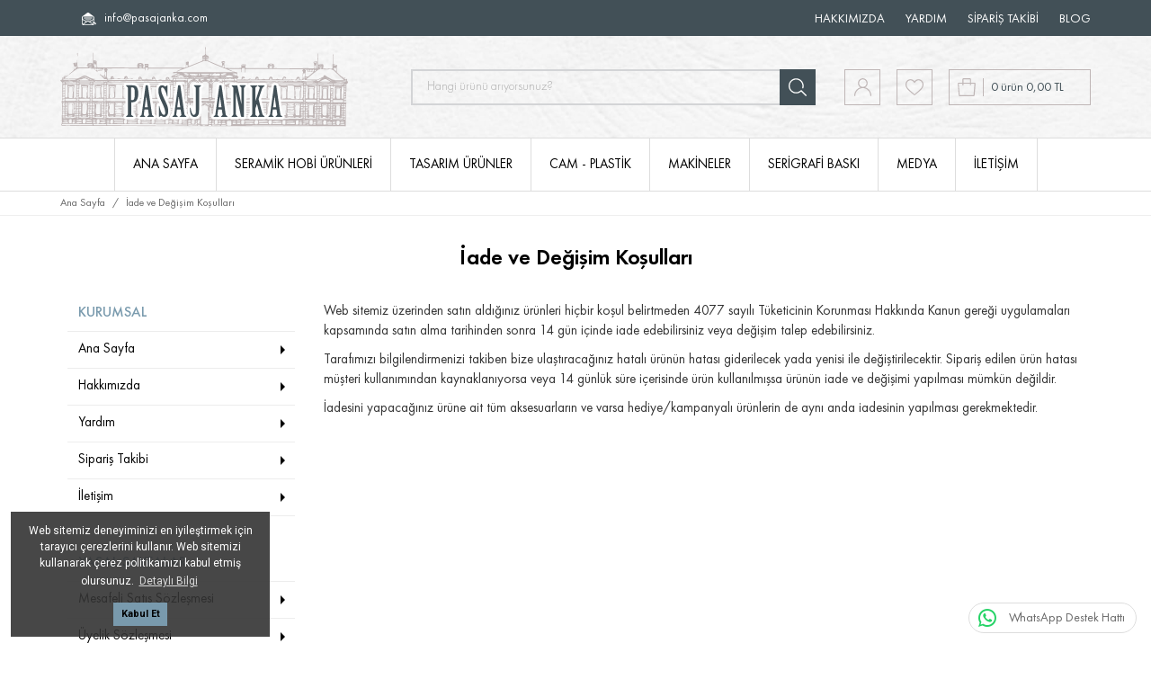

--- FILE ---
content_type: text/html; charset=UTF-8
request_url: https://www.pasajanka.com/sayfa/iade-ve-degisim-kosullari
body_size: 44296
content:
<!DOCTYPE html><html lang="tr" class="page--single page--iade-ve-degisim-kosullari lang--tr "><head><meta charset="UTF-8" /><title>Pasaj Anka - Online Seramik Çini Malzemeleri | İade ve Değişim</title><meta name="viewport" content="width=device-width,initial-scale=1,user-scalable=no" /><meta name="format-detection" content="telephone=no" /><meta name="description" content="Online mağazamızda seramik, çini, porselen dekorasyon ve sofra ürünleri, hobi malzemeleri, seramik çamuru, çini çamuru, porselen çamuru, sırlar, özel tasarım hediyelikler, seramik, porselen fırın ve makina ekipmanları sizleri bekliyor." /><meta name="author" content="Dipnot Web Tasarım" /><meta name="publisher" content="Dipnot Web Tasarım" /><meta name="language" content="Turkish" /><meta http-equiv="content-language" content="tr" /><meta name="googlebot" content="index, follow" /><meta name="robots" content="all" /><meta property="og:title" content="Pasaj Anka - Online Seramik Çini Malzemeleri | İade ve Değişim" /><meta property="og:description" content="Online mağazamızda seramik, çini, porselen dekorasyon ve sofra ürünleri, hobi malzemeleri, seramik çamuru, çini çamuru, porselen çamuru, sırlar, özel tasarım hediyelikler, seramik, porselen fırın ve makina ekipmanları sizleri bekliyor." /><meta property="og:url" content="https://www.pasajanka.com/sayfa/iade-ve-degisim-kosullari" /><meta property="og:type" content="website" /><meta property="og:image" content="https://www.pasajanka.com/app/img/favicon.png?v=1.1.0" /><meta name="apple-mobile-web-app-title" content="Pasaj Anka" /><meta name="apple-mobile-web-app-status-bar-style" content="black" /><meta name="apple-mobile-web-app-capable" content="yes" /><link rel="apple-touch-icon" href="https://www.pasajanka.com/app/pwa/icon-apple-144.png?v=1.1.0" /><meta name="msapplication-tap-highlight" content="no" /><meta name="msapplication-TileColor" content="#799AAD" /><meta name="msapplication-TileImage" content="https://www.pasajanka.com/app/pwa/icon-apple-144.png?v=1.1.0" /><link rel="manifest" href="https://www.pasajanka.com/manifest.json?v=1.1.0" /><link rel="dns-prefetch" href="https://www.gstatic.com" /><link rel="dns-prefetch" href="http://fonts.googleapis.com" /><meta name="yandex-verification" content="d9d727db675552ed" /><meta name="twitter:card" content="summary_large_image" /><meta name="twitter:title" content="Pasaj Anka - Online Seramik Çini Malzemeleri | İade ve Değişim" /><meta name="twitter:description" content="Online mağazamızda seramik, çini, porselen dekorasyon ve sofra ürünleri, hobi malzemeleri, seramik çamuru, çini çamuru, porselen çamuru, sırlar, özel tasarım hediyelikler, seramik, porselen fırın ve makina ekipmanları sizleri bekliyor." /><meta name="twitter:url" content="https://www.pasajanka.com/sayfa/iade-ve-degisim-kosullari" /><meta name="twitter:image" content="https://www.pasajanka.com/app/img/favicon.png?v=1.1.0" /><base href="https://www.pasajanka.com/" /><link href="https://www.pasajanka.com/sayfa/iade-ve-degisim-kosullari" rel="canonical" /><link href="https://www.pasajanka.com/app/img/favicon.png?v=1.1.0" rel="shortcut icon" type="image/x-icon" /><link href="https://www.pasajanka.com/app/img/favicon.png?v=1.1.0" rel="icon" type="image/x-icon" /><script>if ('serviceWorker' in navigator) {	window.addEventListener('load', function() {	navigator.serviceWorker.register('/service-worker.js');	});	}	window.GLOBALS = {	settings: {	AYAR_CEREZ_KONUM: "bottom-left",	AYAR_CEREZ_YERLESIM: "classic"	},	lang: 1,	themeColor: "#799AAD",	formats: {	money: "TL"	},	api: {	reCAPTCHA: {	publicKey: "6Lc0-REUAAAAAHchmdG_T76Ok_8-bjWKItmXH8c1"	}	},	str: {"kuponSecin":"Kupon Seçin","kuponDetayi":"Kupon Detayı","yakinlastirmayiSifirla":"Yakınlaştırmayı Sıfırla","uzaklastir":"Uzaklaştır","yakinlatir":"Yakınlaştır","xFiltreSecildi":"{{filtreSayisi}} filtre seçildi","enAzXTL":"En az {{para}}","enCokXTL":"En çok {{para}}","xAdetEkle":"{{adet}} Adet Ekle","sepeteGit":"Sepete Git","alisveriseDevamEt":"Alışverişe Devam Et","adetUrunSepeteEklendi":"{{adet}} ürün sepete eklendi.","tamam":"Tamam","kapat":"Kapat","evet":"Evet","hayir":"Hayır","urunuSepettenKaldirSoru":"\"{{baslik}}\" isimli ürünü sepetinizden kaldırmak istiyor musunuz?","kuponKodunuKaldirSoru":"Kupon kodunu kaldırmak istiyor musunuz?","ilceSecin":"Lütfen ilçe seçin *","sepettenKaldirildi":"Ürün sepetinizden kaldırıldı.","sepetBosaltSoru":"Sepetinizdeki tüm ürünleri kaldırmak istiyor musunuz?","secin":"Seçin","adetTekil":"Adet","adetCogul":"Adet","cerez":{"message":"Web sitemiz deneyiminizi en iyileştirmek için tarayıcı çerezlerini kullanır. Web sitemizi kullanarak çerez politikamızı kabul etmiş olursunuz.","dismiss":"Kabul Et","link":"Detaylı Bilgi"},"fancybox3":{"CLOSE":"Kapat","NEXT":"Sonraki","PREV":"Önceki","ERROR":"İstenilen içerik yüklenemedi.<br \/>Lütfen daha sonra tekrar deneyiniz.","PLAY_START":"Slayt gösterisini başlat","PLAY_STOP":"Slayt gösterisini duraklat","FULL_SCREEN":"Tam ekran","THUMBS":"Küçük resimler","DOWNLOAD":"İndir","SHARE":"Paylaş","ZOOM":"Yakınlaştır\/Uzaklaştır"}},	urls: {	base: "https://www.pasajanka.com",	gizlilikPolitikasi: "https://www.pasajanka.com/sayfa/gizlilik-ve-cerez-politikasi",	sepet: "https://www.pasajanka.com/alisveris/alisveris-sepeti",	ajax: "https://www.pasajanka.com/ajax/tr"	}	};</script><meta name="theme-color" content="#799AAD" /><meta name="msapplication-navbutton-color" content="#799AAD" /><meta name="apple-mobile-web-app-status-bar-style" content="#799AAD" /><link href="https://www.pasajanka.com/app/static/css/public/style.min.css?id=1?v=1.1.0" rel="stylesheet" type="text/css" /><meta name="google-site-verification" content="90PD1MGWIcNwqKIHDdBsFLciX3KcazHJsIy_x2EsvTw" /><script async src="https://www.googletagmanager.com/gtag/js?id=G-Q7D2RBSK4X"></script><script> window.dataLayer = window.dataLayer || []; function gtag(){dataLayer.push(arguments);} gtag('js', new Date()); gtag('config', 'G-Q7D2RBSK4X');</script><script async src="https://www.googletagmanager.com/gtag/js?id=UA-157452108-2"></script><script> window.dataLayer = window.dataLayer || []; function gtag(){dataLayer.push(arguments);} gtag('js', new Date()); gtag('config', 'UA-157452108-2');</script></head><body><div class="header-d__headertop"> <div class="container"> <div class="header-d__headertop__iletisim"> <div class="header-d__headertop__iletisim__area header-d__headertop__iletisim__tel"> </div> <div class="header-d__headertop__iletisim__area header-d__headertop__iletisim__message"> <a href="mailto:info@pasajanka.com" target="_blank" rel="nofollow"> info@pasajanka.com </a> </div> </div> <div class="header-d__headertop__menu"> <a href="https://www.pasajanka.com/sayfa/hakkimizda" class=""> <span class=""> HAKKIMIZDA </span> </a> <a href="https://www.pasajanka.com/yardim" class=""> <span class=""> YARDIM </span> </a> <a href="https://www.pasajanka.com/siparis-takibi" class=""> <span class=""> SİPARİŞ TAKİBİ </span> </a> <a href="https://www.pasajanka.com/blog" class=""> <span class=""> BLOG </span> </a> </div> <div class="clearfix"></div> </div></div><header class="header-d"> <div class="container"> <div class="header-d__l"> <a href="https://www.pasajanka.com" class="header-d__logo"> <img src="https://www.pasajanka.com/app/img/logo.svg?v=1.1.0" draggable="false" width="320" height="82" alt="Pasaj Anka" /> </a> </div> <div class="header-d__r"> <form action="https://www.pasajanka.com/arama" method="get" class="header-d__search"> <input autocomplete="off" aria-label="Hangi ürünü arıyorsunuz?" placeholder="Hangi ürünü arıyorsunuz?" type="search" name="q" class="form__input" required="" /> <button type="submit" aria-label="Ara"> <i class="mdi ic-search mdi-20px mdi-fixed"></i> </button> <div class="header-d__search__results"></div> </form> <nav class="header-d__nav"> <a aria-label="Giriş Yap" data-balloon-pos="down" href="https://www.pasajanka.com/hesabim/giris-yap"> <i class="mdi ic-user mdi-20px mdi-fixed"></i> </a> <a aria-label="Favorilerim" data-balloon-pos="down" href="https://www.pasajanka.com/hesabim/favorilerim"> <i class="mdi ic-like mdi-20px mdi-fixed"></i> </a> <a class="acik_sepet" aria-label="Alışveriş Sepeti" data-balloon-pos="down" href="https://www.pasajanka.com/alisveris/alisveris-sepeti"> <i class="mdi ic-basket mdi-20px mdi-fixed"></i> <div class="acik_sepet_div">0 ürün 0,00 TL</div> </a> </nav> </div> </div></header><div class="nav-d-cover"> <nav class="nav-d"> <div class="container"> <div class="textAlignCenter"> <ul class="nav-d__ul"> <li class="nav-d__item"> <a href="https://www.pasajanka.com" class="nav-d__item__link"> <span class="d__item__img__menu__span"> ANA SAYFA </span> </a> </li><li class="nav-d__item nav-d__item--4 nav-d__item__acilir"> <a href="https://www.pasajanka.com/urunler/seramik-hobi-urunleri-4" class="nav-d__item__link"> <span class="d__item__img__menu__span"> SERAMİK HOBİ ÜRÜNLERİ </span> </a> <div class="nav-d__item__dd"> <div class="padding0-15"> <div class="nav-d__item__dd__row row row-gutter-8 flex-exclude-safari"> <div class="nav-d__item__dd__row__col col-lg-2 col-md-2 match-height-safari padding0"> <a href="https://www.pasajanka.com/urunler/boyalar-9" class="nav-d__item__dd__item"> <div class="nav-d__item__dd__item__thumb"> <div class="nav-d__item__dd__item__title"> <div class="nav-d__item__img"> <img src="https://www.pasajanka.com/img?src=https://www.pasajanka.com/uploads/63030be068c9.jpg&w=500&h=500" alt="Pasaj Anka" draggable="false" width="100%" height="auto" class="nav-d__item__img__img" /> </div> BOYALAR </div> </div> </a> </div> <div class="nav-d__item__dd__row__col col-lg-2 col-md-2 match-height-safari padding0"> <a href="https://www.pasajanka.com/urunler/yardimci-malzemeler-10" class="nav-d__item__dd__item"> <div class="nav-d__item__dd__item__thumb"> <div class="nav-d__item__dd__item__title"> <div class="nav-d__item__img"> <img src="https://www.pasajanka.com/img?src=https://www.pasajanka.com/uploads/5016d000e2f4.jpg&w=500&h=500" alt="Pasaj Anka" draggable="false" width="100%" height="auto" class="nav-d__item__img__img" /> </div> YARDIMCI MALZEMELER </div> </div> </a> </div> <div class="nav-d__item__dd__row__col col-lg-2 col-md-2 match-height-safari padding0"> <a href="https://www.pasajanka.com/urunler/biskuviler-11" class="nav-d__item__dd__item"> <div class="nav-d__item__dd__item__thumb"> <div class="nav-d__item__dd__item__title"> <div class="nav-d__item__img"> <img src="https://www.pasajanka.com/img?src=https://www.pasajanka.com/uploads/9600711d118d.jpg&w=500&h=500" alt="Pasaj Anka" draggable="false" width="100%" height="auto" class="nav-d__item__img__img" /> </div> BİSKÜVİLER </div> </div> </a> </div> <div class="nav-d__item__dd__row__col col-lg-2 col-md-2 match-height-safari padding0"> <a href="https://www.pasajanka.com/urunler/camur-ve-sirlar-12" class="nav-d__item__dd__item"> <div class="nav-d__item__dd__item__thumb"> <div class="nav-d__item__dd__item__title"> <div class="nav-d__item__img"> <img src="https://www.pasajanka.com/img?src=https://www.pasajanka.com/uploads/8161b077b300.jpg&w=500&h=500" alt="Pasaj Anka" draggable="false" width="100%" height="auto" class="nav-d__item__img__img" /> </div> ÇAMUR VE SIRLAR </div> </div> </a> </div> </div> </div> </div></li><li class="nav-d__item nav-d__item--6 nav-d__item__acilir"> <a href="https://www.pasajanka.com/urunler/tasarim-urunler-6" class="nav-d__item__link"> <span class="d__item__img__menu__span"> TASARIM ÜRÜNLER </span> </a> <div class="nav-d__item__dd"> <div class="padding0-15"> <div class="nav-d__item__dd__row row row-gutter-8 flex-exclude-safari"> <div class="nav-d__item__dd__row__col col-lg-2 col-md-2 match-height-safari padding0"> <a href="https://www.pasajanka.com/urunler/home-collection-14" class="nav-d__item__dd__item"> <div class="nav-d__item__dd__item__thumb"> <div class="nav-d__item__dd__item__title"> <div class="nav-d__item__img"> <img src="https://www.pasajanka.com/img?src=https://www.pasajanka.com/uploads/5c96cc84aec9.png&w=500&h=500" alt="Pasaj Anka" draggable="false" width="100%" height="auto" class="nav-d__item__img__img" /> </div> Home Collection </div> </div> </a> </div> <div class="nav-d__item__dd__row__col col-lg-2 col-md-2 match-height-safari padding0"> <a href="https://www.pasajanka.com/urunler/seramik-sofra-urunleri-15" class="nav-d__item__dd__item"> <div class="nav-d__item__dd__item__thumb"> <div class="nav-d__item__dd__item__title"> <div class="nav-d__item__img"> <img src="https://www.pasajanka.com/img?src=https://www.pasajanka.com/uploads/c0a0e7d4a6f9.png&w=500&h=500" alt="Pasaj Anka" draggable="false" width="100%" height="auto" class="nav-d__item__img__img" /> </div> Seramik Sofra Ürünleri </div> </div> </a> </div> </div> </div> </div></li><li class="nav-d__item nav-d__item--7 "> <a href="https://www.pasajanka.com/urunler/cam-plastik-7" class="nav-d__item__link"> <span class="d__item__img__menu__span"> CAM - PLASTİK </span> </a> </li><li class="nav-d__item nav-d__item--8 "> <a href="https://www.pasajanka.com/urunler/makineler-8" class="nav-d__item__link"> <span class="d__item__img__menu__span"> MAKİNELER </span> </a> </li><li class="nav-d__item"> <a target="_blank" href="https://www.kendinbas.net" class="nav-d__item__link"> <span class="d__item__img__menu__span"> SERİGRAFİ BASKI </span> </a> </li><li class="nav-d__item"> <a href="https://www.pasajanka.com/medya" class="nav-d__item__link"> <span class="d__item__img__menu__span"> MEDYA </span> </a> </li><li class="nav-d__item"> <a href="https://www.pasajanka.com/iletisim" class="nav-d__item__link"> <span class="d__item__img__menu__span"> İLETİŞİM </span> </a> </li> </ul> </nav> <div class="nav-d-overlay"></div> <div class="nav-d-placeholder"></div></div></div><header class="header-m"><div class="container"><button data-action="drawer-goster" type="button" class="header-m__btn header-m__btn--menu"><i class="mdi mdi-menu mdi-24px mdi-fixed"></i></button><a href="https://www.pasajanka.com" class="header-m__logo"><img src="https://www.pasajanka.com/app/img/logo.svg?v=1.1.0" draggable="false" width="186" height="48" alt="Pasaj Anka" /></a><a href="https://www.pasajanka.com/alisveris/alisveris-sepeti" class="header-m__btn header-m__btn--cart"><i class="mdi ic-basket mdi-24px mdi-fixed"></i><span>0</span></a></div></header><div class="hidden-d container mb-12"><form itemprop="potentialAction" itemscope="" itemtype="https://schema.org/SearchAction" action="https://www.pasajanka.com/arama" method="get" class="header-d__search header-d__search--mobile"><meta itemprop="target" content="https://www.pasajanka.com/arama?q={q}" /><input itemprop="query-input" autocomplete="off" placeholder="Hangi ürünü arıyorsunuz?" type="search" name="q" required="" /><button type="submit"><i class="mdi mdi-magnify mdi-20px mdi-fixed"></i></button></form></div><div class="breadcrumbs"><div class="container"><ol itemscope="" itemtype="https://schema.org/BreadcrumbList"><li itemprop="itemListElement" itemscope="" itemtype="https://schema.org/ListItem" class="breadcrumbs__item"><a itemprop="item" href="https://www.pasajanka.com" class="breadcrumbs__item__link"><span itemprop="name" class="breadcrumbs__item__label">Ana Sayfa</span><meta itemprop="position" content="1" /></a></li><span class="breadcrumbs__sep">/</span><li itemprop="itemListElement" itemscope="" itemtype="https://schema.org/ListItem" class="breadcrumbs__item"><a itemprop="item" href="https://www.pasajanka.com/sayfa/iade-ve-degisim-kosullari" class="breadcrumbs__item__link"><span itemprop="name" class="breadcrumbs__item__label">İade ve Değişim Koşulları</span><meta itemprop="position" content="2" /></a></li></ol></div></div><div class="content"><div class="content__container container stylized"><div class="content__wrapper"><h1 class="content__title"><span class="content__title__span">İade ve Değişim Koşulları</span></h1><div class="row"><div class="site-col-left col-xxl-2 col-xl-2 col-lg-3 col-md-3 col-sm-12 col-xs-12 mb-24 sticky-24-lg sticky-24-md"><div class="hidden-sm hidden-xs"> <div class="card mb-16"> <nav class="liste"> <div class="flt__item__header p-8"><span class="flt__item__header__label">KURUMSAL</span></div> <ul class="liste__ul"> <li class="liste__item"> <a href="https://www.pasajanka.com" class="liste__item__link"> <span class="liste__item__link__label"> Ana Sayfa </span> </a> </li> <li class="liste__item"> <a href="https://www.pasajanka.com/sayfa/hakkimizda" class="liste__item__link"> <span class="liste__item__link__label"> Hakkımızda </span> </a> </li> <li class="liste__item"> <a href="https://www.pasajanka.com/yardim" class="liste__item__link"> <span class="liste__item__link__label"> Yardım </span> </a> </li> <li class="liste__item"> <a href="https://www.pasajanka.com/siparis-takibi" class="liste__item__link"> <span class="liste__item__link__label"> Sipariş Takibi </span> </a> </li> <li class="liste__item"> <a href="https://www.pasajanka.com/iletisim" class="liste__item__link"> <span class="liste__item__link__label"> İletişim </span> </a> </li> </ul> </nav> </div> <div class="card"> <nav class="liste"> <div class="flt__item__header p-8"><span class="flt__item__header__label">YASAL SAYFALAR</span></div> <ul class="liste__ul"> <li class="liste__item"> <a href="https://www.pasajanka.com/sayfa/mesafeli-satis-sozlesmesi" class="liste__item__link"> <span class="liste__item__link__label"> Mesafeli Satış Sözleşmesi </span> </a> </li> <li class="liste__item"> <a href="https://www.pasajanka.com/sayfa/uyelik-sozlesmesi" class="liste__item__link"> <span class="liste__item__link__label"> Üyelik Sözleşmesi </span> </a> </li> <li class="liste__item"> <a href="https://www.pasajanka.com/sayfa/on-bilgilendirme-formu" class="liste__item__link"> <span class="liste__item__link__label"> Ön Bilgilendirme Formu </span> </a> </li> <li class="liste__item liste__item--active"> <a href="https://www.pasajanka.com/sayfa/iade-ve-degisim-kosullari" class="liste__item__link"> <span class="liste__item__link__label"> İade ve Değişim Koşulları </span> </a> </li> <li class="liste__item"> <a href="https://www.pasajanka.com/sayfa/odeme-ve-teslimat" class="liste__item__link"> <span class="liste__item__link__label"> Ödeme ve Teslimat </span> </a> </li> <li class="liste__item"> <a href="https://www.pasajanka.com/sayfa/kvkk-ve-aydinlatma-metni" class="liste__item__link"> <span class="liste__item__link__label"> KVKK ve Aydınlatma Metni </span> </a> </li> <li class="liste__item"> <a href="https://www.pasajanka.com/sayfa/gizlilik-ve-cerez-politikasi" class="liste__item__link"> <span class="liste__item__link__label"> Gizlilik ve Çerez Politikası </span> </a> </li> </ul> </nav> </div></div><div class="card p-8 mb-16 visible-sm visible-xs"> <select data-action="genel--mobil-select" class="form__input"> <option value="https://www.pasajanka.com"> Ana Sayfa </option> <option value="https://www.pasajanka.com/sayfa/hakkimizda"> Hakkımızda </option> <option value="https://www.pasajanka.com/yardim"> Yardım </option> <option value="https://www.pasajanka.com/siparis-takibi"> Sipariş Takibi </option> <option value="https://www.pasajanka.com/iletisim"> İletişim </option> <option value="https://www.pasajanka.com/sayfa/mesafeli-satis-sozlesmesi"> Mesafeli Satış Sözleşmesi </option> <option value="https://www.pasajanka.com/sayfa/uyelik-sozlesmesi"> Üyelik Sözleşmesi </option> <option value="https://www.pasajanka.com/sayfa/on-bilgilendirme-formu"> Ön Bilgilendirme Formu </option> <option selected="" value="https://www.pasajanka.com/sayfa/iade-ve-degisim-kosullari"> İade ve Değişim Koşulları </option> <option value="https://www.pasajanka.com/sayfa/odeme-ve-teslimat"> Ödeme ve Teslimat </option> <option value="https://www.pasajanka.com/sayfa/kvkk-ve-aydinlatma-metni"> KVKK ve Aydınlatma Metni </option> <option value="https://www.pasajanka.com/sayfa/gizlilik-ve-cerez-politikasi"> Gizlilik ve Çerez Politikası </option> </select></div></div><div class="site-col-right col-xxl-10 col-xl-10 col-lg-9 col-md-9 col-sm-12 col-xs-12 mb-24"><div class="card p-16"><div class="content__editor"><p>Web sitemiz &uuml;zerinden satın aldığınız &uuml;r&uuml;nleri hi&ccedil;bir koşul belirtmeden 4077 sayılı T&uuml;keticinin Korunması Hakkında Kanun gereği uygulamaları kapsamında satın alma tarihinden sonra 14 g&uuml;n i&ccedil;inde iade edebilirsiniz veya değişim talep edebilirsiniz.</p><p>Tarafımızı bilgilendirmenizi takiben bize ulaştıracağınız hatalı &uuml;r&uuml;n&uuml;n hatası giderilecek yada yenisi ile değiştirilecektir. Sipariş edilen &uuml;r&uuml;n hatası m&uuml;şteri kullanımından kaynaklanıyorsa veya 14 g&uuml;nl&uuml;k s&uuml;re i&ccedil;erisinde &uuml;r&uuml;n kullanılmışsa &uuml;r&uuml;n&uuml;n iade ve değişimi yapılması m&uuml;mk&uuml;n değildir.</p><p>İadesini yapacağınız &uuml;r&uuml;ne ait t&uuml;m aksesuarların ve varsa hediye/kampanyalı &uuml;r&uuml;nlerin de aynı anda iadesinin yapılması gerekmektedir.</p></div></div></div></div></div></div></div><div class="boxItemCon"> <div class="container"> <div class=""> <div class="col-lg-2 col-md-4 col-xs-4 boxItemBilgi boxItemBilgi1"> <img alt="AYAR_GELISTIRICI_SITEADI" width="auto" height="40" src="https://www.pasajanka.com/app/img/footer_icon_1.svg?v=1.1.0" /> <div class="bilgiText"> GÜVENLİ<br/>ALIŞVERİŞ </div> </div> <div class="col-lg-2 col-md-4 col-xs-4 boxItemBilgi boxItemBilgi2"> <img alt="AYAR_GELISTIRICI_SITEADI" width="auto" height="40" src="https://www.pasajanka.com/app/img/footer_icon_2.svg?v=1.1.0" /> <div class="bilgiText"> TAKSİTLİ<br/>ÖDEME İMKANI </div> </div> <div class="col-lg-2 col-md-4 col-xs-4 boxItemBilgi boxItemBilgi3"> <img alt="AYAR_GELISTIRICI_SITEADI" width="auto" height="40" src="https://www.pasajanka.com/app/img/footer_icon_3.svg?v=1.1.0" /> <div class="bilgiText"> ÖZENLİ VE<br/>HIZLI GÖNDERİM </div> </div> <div class="col-lg-2 col-md-4 col-xs-4 boxItemBilgi boxItemBilgi4"> <img alt="AYAR_GELISTIRICI_SITEADI" width="auto" height="40" src="https://www.pasajanka.com/app/img/footer_icon_4.svg?v=1.1.0" /> <div class="bilgiText"> AVANTAJLI<br/>ÜYELİK </div> </div> <div class="col-lg-2 col-md-4 col-xs-4 boxItemBilgi boxItemBilgi5"> <img alt="AYAR_GELISTIRICI_SITEADI" width="auto" height="40" src="https://www.pasajanka.com/app/img/footer_icon_5.svg?v=1.1.0" /> <div class="bilgiText"> MÜŞTERİ<br/>MEMNUNİYETİ </div> </div> <div class="col-lg-2 col-md-4 col-xs-4 boxItemBilgi boxItemBilgi6"> <img alt="AYAR_GELISTIRICI_SITEADI" width="auto" height="40" src="https://www.pasajanka.com/app/img/footer_icon_6.svg?v=1.1.0" /> <div class="bilgiText"> HIZLI<br/>KARGO </div> </div> </div> </div></div><footer class="footer"> <div class="container"> <div class="row flex-exclude-safari padding0 margin0"> <div class="footer__left textAlignCenter padding0 col-xl-4 col-lg-4 col-md-4 col-sm-12 col-xs-12 mb-32 match-height-safari"> <h4 class="footer__title">KURUMSAL</h4> <nav class="footer__nav"> <a title="Hakkımızda" href="https://www.pasajanka.com/sayfa/hakkimizda" class="footer__nav__item">Hakkımızda</a> <a title="Mesafeli Satış Sözleşmesi" href="https://www.pasajanka.com/sayfa/mesafeli-satis-sozlesmesi" class="footer__nav__item">Mesafeli Satış Sözleşmesi</a> <a title="Üyelik Sözleşmesi" href="https://www.pasajanka.com/sayfa/uyelik-sozlesmesi" class="footer__nav__item">Üyelik Sözleşmesi</a> <a title="Ön Bilgilendirme Formu" href="https://www.pasajanka.com/sayfa/on-bilgilendirme-formu" class="footer__nav__item">Ön Bilgilendirme Formu</a> <a title="İade ve Değişim Koşulları" href="https://www.pasajanka.com/sayfa/iade-ve-degisim-kosullari" class="footer__nav__item">İade ve Değişim Koşulları</a> <a title="Ödeme ve Teslimat" href="https://www.pasajanka.com/sayfa/odeme-ve-teslimat" class="footer__nav__item">Ödeme ve Teslimat</a> <a title="KVKK ve Aydınlatma Metni" href="https://www.pasajanka.com/sayfa/kvkk-ve-aydinlatma-metni" class="footer__nav__item">KVKK ve Aydınlatma Metni</a> <a title="Gizlilik ve Çerez Politikası" href="https://www.pasajanka.com/sayfa/gizlilik-ve-cerez-politikasi" class="footer__nav__item">Gizlilik ve Çerez Politikası</a> </nav> </div> <div class="footer__left textAlignCenter padding0 col-xl-4 col-lg-4 col-md-4 col-sm-12 col-xs-12 mb-32 match-height-safari"> <h4 class="footer__title">MÜŞTERİ HİZMETLERİ</h4> <nav class="footer__nav"> <a title="Giriş Yap" href="https://www.pasajanka.com/hesabim/giris-yap" class="footer__nav__item">Giriş Yap</a> <a title="Üye Ol" href="https://www.pasajanka.com/hesabim/uye-ol" class="footer__nav__item">Üye Ol</a> <a title="Sipariş Takibi" href="https://www.pasajanka.com/siparis-takibi" class="footer__nav__item">Sipariş Takibi</a> <a title="Yardım" href="https://www.pasajanka.com/yardim" class="footer__nav__item">Yardım</a> <a title="Alışveriş Sepeti" href="https://www.pasajanka.com/alisveris/alisveris-sepeti" class="footer__nav__item">Alışveriş Sepeti</a> <a title="İletişim" href="https://www.pasajanka.com/iletisim" class="footer__nav__item">İletişim</a> </nav> </div> <div class="footer__left footer__right padding0 textAlignCenter col-xl-4 col-lg-4 col-md-4 col-sm-12 col-xs-12 mb-32 match-height-safari"> <h4 class="footer__title">İLETİŞİM BİLGİLERİ</h4> <nav class="footer__nav"> <div class="padding0-40"> Osmangazi Mah. Hekim Sinan Blv. Hafız Mehmet Efendi Sk. C Blok No:2 KÜTAHYA </div> <div class="mt-16"> <a title="Pasaj Anka" href="mailto:info@pasajanka.com" target="_blank" rel="nofollow"> E-mail : info@pasajanka.com </a> </div> <div class="footer__phone__content mt-16"> </div> <div class="clearfix mt-24"></div> <div class="footer__minititle">BİZİ TAKİP EDİN</div> <div class="clearfix mt-16"></div> <a aria-label="facebook" rel="nofollow noopener noreferrer" target="_blank" href="#facebook" class="social__item social__item--facebook"><span class="social__item__icon mdi mdi-32px mdi-fixed ic-facebook"></span></a><a aria-label="instagram" rel="nofollow noopener noreferrer" target="_blank" href="#instagram" class="social__item social__item--instagram"><span class="social__item__icon mdi mdi-32px mdi-fixed ic-instagram"></span></a><a aria-label="youtube" rel="nofollow noopener noreferrer" target="_blank" href="#youtube" class="social__item social__item--youtube"><span class="social__item__icon mdi mdi-32px mdi-fixed ic-youtube"></span></a><a aria-label="Blog" href="https://www.pasajanka.com/blog" class="social__item social__item--blog"><span class="social__item__icon mdi mdi-32px mdi-fixed ic-blog"></span></a> </nav> </div> </div> </div> <div class="container"> <div class="meta"> <div class="meta__kartlar"> <img src="https://www.pasajanka.com/app/img/logo-kart.png?v=1.1.0" alt="AYAR_GELISTIRICI_SITEADI" draggable="false" width="235" height="30" /> </div> <div class="meta__etbis"><div id="ETBIS"><div id="7262818426865742"><a href="https://etbis.eticaret.gov.tr/sitedogrulama/7262818426865742" target="_blank"><img style='width:50px; height:60px' src="data:image/jpeg;base64, iVBORw0KGgoAAAANSUhEUgAAAQQAAAEsCAYAAAAl981RAAAAAXNSR0IArs4c6QAAAARnQU1BAACxjwv8YQUAAAAJcEhZcwAADsMAAA7DAcdvqGQAAIkJSURBVHhe7V0HgBRF1v7NOUvOUUA9xayI3CEqipwJUcwYED1zDhhBMWHOiIqZjAFRUSQum/MumUUyAiI5+/73dWBmXr+erd7e2V1gvrtPYPpVdXV39dcVXr36PwZVJZ511lkksWrVKjryyCNVe8lHH33USRUfq1evpurVq6t5SD788MNOqggmT56s2prywQcfdHKKIDU11WO3//7708KFCx2L+Hj11Vc96U8++WTnaAQbNmygOnXqeGyHDRvmWETw+uuve+xOOukk52gEmzZtovr163tshwwZ4lhE8Oabb3rsNO611140d+5cJ1Vw5ObmevLcc889ac6cOY5F+WDr1q3UuHFjz7m++OILxyKCDz/80GNXBXg9czs0g0pjUhBi7ZKCkBSECmBSEJKCkBSE8kJSEBLIihKENWvWULVq1dQ8JCtTEPbbbz9atGiRYxEfpoKwceNGql27tsd2ZxOEvLw8T54QhJKSEseifLBt27akICSKYQXhqaeeclLFxz///EMHHHCAmofkPffc46SKIKwg3HXXXU5OEfjl+ffffzsW8aEJwmmnneYcjcWhhx7qsR00aJBzNIIdWRBmzpzpyROC8OeffzoW5YemTZt6zrXTCMILL7xAP/30U8J53XXXec4dVhCg1Oedd16pvPDCC2nEiBFquSSnT5/ulCSCIILwzDPPGOWJF1/a/[base64]/9yjiYerVq18pyfGV8Qfv31Vyd5YvHss896zl1RgoCXbOnSpc4ZgiOIIHz//fdOquBYt26d2t//[base64]/eKUkE+HLJc/sRg2AyTwiKCYIIwoQJEzzn1l4ejLT36tXLUyaN//3vfz3pMTCl2WJ6Vp4fU38SpoKwxx570GOPPeY5D/rc0rZ169aecyeCN9xwg+fcfgwrCP379/dcuykHDBjg5BKLchOEhx56yGMXhBgtlwgrCNpI+xtvvOGxC8s77rjDyb1s6NChgyfP22+/3TkaH0EEQYM29ZYo4jmZwFQQgvCBBx5wck8s5s+fr55fYxhBwLT4EUcc4bE1JZzuNJSbIDz99NMeuyD85ZdfnJwiCCsImEaReP755z12Yak5JgUBpjhlnvjamCCsIKSnp3vSJoJ77703/fHHH85Z4yMRgvC///3PyT2xyM/PV8+vMawgNGvWzGNryhYtWjg5xSIpCOXApCCUzqQgeJkUhDgMIwhw2MHIuLTVuiFhy6lR81QMAjivyDyDNHHhXCTT//jjj87R+CgsLPSkTRRNXYK1lyIs7733Xif3xCKIIHzyySdOqgiSguAwjCCsXbvW6odjuiuaKSkpjkUEH3/8scdOuwkYsDruuOM8thrfeustJ/cIsBYiIyPDiN27d/fkiTUXmq0kBnPPPvtsT3oMGmn2kgMHDvRc++67724NzMk8wxAzD4sXL3buTgSzZs3ylAliKMuERVwyzxNPPNFqeUhbjZiKlOcJS23KUxMEeD8ee+yxnvJrop0UBIdhBCEstEVD8ENYuXKlYxEckyZN8uTpR61ivPzyy6qtpJ/vvdYNMSVaW4nw59dw8cUXq2WQxCyBhoYNG6r2FcGbbrrJKUUEmiDg44LBRhMkBcFhZQqC5kQEQVi2bJljERxBHJO0rg2mhjRbSby82pe3c+fOqr0JkafpCsqwuOyyy9QySB5//PFOigjgJwI/f82+ItijRw+nJBH4CUKY7lJSEBxUlCBMnDjRc57K9lQ0FQS/[base64]/nho1alQq0d/GA4smXgitYmNGQMtDEoN6Mk8/duvWzZP+8MMP91y7xkQIAl6IevXqecpkSpzbFGEEAS/FvHnz1HtaVsJzE9eulUFSEwQs4pJ5YvwAQmmCpCA4TIQg/Pvf//ak13jqqac6KUoHpvi0PCS10GR+6Nixo5qHCRMhCGF5zDHHOKUoHWEEIVHQwp1p1AQhLJKC4DARgqA5/Gg888wznRSlwzT4BqLxmCLMFGFVFATMsZuiqgkCvuRo5WhlkEwKgsOkIOj5RDMpCGZICkIsdhpBgD+/ZmtKbaQ9rCC0a9fOk14juhamaN++vZqHZJBms7baMQg1p5cdRRCuuuoqNQ9JBCmtKGCgUiuDpOaYFBZBBME0KrjGmjVrOjnFotwEAdMtn332WZmpOcKYCsL69eut5cLXXnttDF977TXPebRoOlgKKtP6EVGHZJ4aR48e7ZQuAoQ3x1JpmWe/fv3UPEz41VdfWdcvYSoI6C9r+Zry6quv9uSpCQK+vFjzIa9d8yM455xzPOd55513PGn9mJaW5pw1AgSh0WwlER/iwAMP9JQJi6NkmbBQTqZHfIYwMBUEAEGAZZlM6bf4rdwEIREwFQQsboL/vbTVApdoIb+C8LfffnNyCg6sb8AUlMwzTMQkP5gKwumnn+6kKBsQpEPmqQkCRt/[base64]/g3S9uuvv3YsIggrCFo58fJLO79pR81nwFQQTjjhBOdoLLRpxzCCAIHVXNG1yMeaIFQB7lqCoDkm+W0HrwmCthBJc0wKIgja8mfNxTpITEVtoxZNEKridvB+i5u0aUtTQUBELAk/x6SwgpDc/TlBTApCLJKCkBSECmDVFQTtpahIQdBmWF588UWPnfaibdu2Te2jaYKglVMLI4b+qfbyateO2I/Szk8QtCau9qJpgnDKKac4R2OhvbzfffedczQC7UULKwhaOTGiLhFEEDSRgTuxBARBE23Es5R49913PXZVgBFBwM2pSrziiiucWxdBRQoCgrTK5a3IU5ZTW/[base64]/gdL4HMUxMELU9Qg2aH9BJ+eVYmubsXEQSnnFUaFSkIGrWNWoKEUNMEQUMiNlXxEwRTaIKQCIYVBFPgBTAVhF0F/CFICkJYQQgbZFWDFi4+LJOCEIukIHix0wiCFmNBEwRtRgCCoOWpERvdSgQRBFPvx6ooCInYPFdjEEHQZi5MgSa7lqfmg7GrYKcRBG1GQBMEDKBJQBDgySZtNWrbrgXZqEXzatQQpBtiSr8ZAVNoMxeJYBBBgFdgGGgxFbHMfFdFmQQBo+Lw/Cor8fWTwEi5tLv55pudoxH4CQK822R6jLRnZWXFECPgEhhwQowHaatR28MAPgfSDiKhbeENzzhZTjTFJbQ80RLRZi7gcyBt4c4s7eCRKM8dhHXr1vXkGYTwt5DlxPJnaRdEENDkl+WEr4gEnru0gw/Fzz//7CnTX3/95aSKAO7dMn1FEdvYmW6ei7gJWh4BGFwQEBgC5mWl5qevTZNpTi9+gqDxkUcecVJVDnx8xT286667nBSlQ/ND0LpLmktwZVPbtQofF2kXRBA0atGNsrOzVVvTPSkqqnXkx2nTpjkliY/33ntPTR+AwQWhMmMqBhEEbKJaWfDzVNSYiO3gNU/FymYiPBU1atvB5+bmeuww7QlfCBNoDlQVRUzhzpgxwylJfGiBXAIyKQiJQFIQvEwKQtm40wsC+tcSmiCg76TBdIqwMrsMQQTh/[base64]/aN2QIIKwcuVKxyKCiy66yGPbs2dP52jVBsKqybIHYSJcrKuMIKCywK03mtqX0499+vTxpMeLhjXr0cSXV0uvUROE2bNne86jEeMPmju0JgiYjpPlvOGGGzx5YpQeX1lpq826NGzY0GOnOUDBn3/s2LGec2HwVqbX6Jfn77//7skTC8tkOU0FAVOEn376qSdPpJdlwgI0aacRrUptJyycX7Mvb7788suesmv3CMQUvLTFoKiWbxj++OOPVUMQEkFt2jFIq0MTBC0gahCarnbU5s1BbWBNa95rqzI1IGLSwQcf7EmvTRGaAiHUtChMGk0FwY/[base64]/+etU2JOMLAka10R+Mpra8FL7mK1asiCGWkf6jxOZDn1fmqVHr2/pRKyc8ImWZ8JJr6TVqggAXVnmeINSmRzWEFYTbbrvNc+1YByKBIKvYT1CWEyPYMr1GLU8IAmZJZJ4asW28zBPdOs1WI8Kby/Tw8pR2mttzEEHATt4meYKHHnqox3bvvff22F133XWesuO5y7RYRo9l2dJW69oEKacP4wsCosXixY4mvioS8MDDqHo0sRgFBZfAVukyT41YLquVSSO+FDI9vuayTEGm7TRBwLXL8wQhhNMEYQUBFUNee/v27Z0UEUCwMVApy4nt7WR6jf/5z3+cnGKh5akRAivzRFQrzVYjtniT6THzIe1QP+U9CiIImPWReWrjURiXQJdH2mr+EtozQhAbmRbvEMLyS1tNZNCNkOnT0tI8dnEYXxDgHGQCRCySaTEIZrooQwMiD8s8/fjbb785qSKoTMeksAgrCBq1VYR+wPoILQ9JbQOUINDiDGhb4/lB2xNUc4fWBuuCCIKW59SpUz12EIT58+c7FhGY9vf9/DowjazZS/bo0cNJEYGfK7gP4wuC6XbwmMuWadFUCSMIO7KnYlgkQhAq21NRg+nyZz+YeioGWf6sCcKtt97qHI0gPz/fYwdBgK+KBFoy0lajth08WnHYFEazl9SCw2jCFYeJEwSMAWhdBlMkBSG2PBAE02lHjUEE4ZJLLlHzkPRbom4KTRCCtDrCCAJeXm2wzlQQtMFPv6nMMIIAIESgZi+pCYLfQKUPy0cQtMjDuDkYtCortJfCj1p4rp1NELAdujaIZ/o1DyII559/vpqHZMuWLZ0UZYO20lPbIs0PWtdGeykwKCftQC2EmtYN0eJ7oiUg7VDnly5d6lhEoImMRm2/SECbGtaIsQ6JefPmqbY+DC4In3/+OZ133nkxxA3DVzqa8HaDr7m0xcORwFZZ0g6eXDJPPy5btszJKQJNEKDAMi2m2DAyLG2rmiCgsrVr185zn0wDxgQRBAyMyfukUVt2HgQIHirzxNiRBPZQQD9cXjtaGDK9FscCkbWlHVx10cIwyRNu9NIOg5/yHsNnoG3bth5bDJ7KPO+++25P+gMPPNCTFsReETK9RgisTOvnDo3oSjL9zz//HFwQ4BIs7bS19uj7YFGKtNWCrGqBW8OGDdcEAT4QGrQ9E6uaIIRlEEGoasDsDEbW5TWF8ZcANB8MzSmrf//[base64]/[base64]/m27UEpYVFVMxiKeihqQgBERSEGKRFAQzJgXBjGUSBG0fgYpCRkaGpzxBGFYQOnTo4MkT/[base64]/4h9IO9UPCTxAQDFamx8CvPE/YuoQ6r9lKOz/i/[base64]/AQBi9JketRPeR50/2RavKQYZJa2Wrfuqquu8tghnoK08yNmFGR6LYaHBogzvGbldWpu7Jog4N7Jc4Pa2hBmfEHQoO1NgLEGU2gvr7b7s7biD19e7KwsEaYpjsFPrHg0Qe/[base64]//+ykiMBPEDCNK/PEQKNEWEHADIk8D5ZZy7L7Ee6/Mr1GLTozvrxwYpJ5IsaDBPr20k7z/[base64]/eR7sbCPT+vHee+/1pIefvTwPBnykHXaIQuwFmed9993nscWgorTTXJyDCAIG5mSeEAlp5ycI2PlapocDlSw71g1IOz8+8MADnvTYOEeWSSMGFeGBqOUria3KwwCzNjJPtK5M4CcI2B1LXrtGDNLKc3/[base64]/ar732svrt1ELyommLtyNXWobykBkom1AjF9IYH0BHD8QOtyEMk/NBvEUtSXV3bp186RHCHsJRHGSdn7UBAHrOLRy+VHLV9K0C+YH+BzIPE1jVEIQ0DKNLjNEF61aE1RUTEU/[base64]/oFp6R58+Y5uUWAaW2ZHis9ZXqN2AwH0c9l+osvvtjzHmAKXabHuJlM60cWs4ggYA5VEk1fCTRbpZ3WlA0iCLvvvrv1okcTFyLPg2azNq2jCYJWTnRD5HnQXTCNK7gzAOFHFsycSTPS02lmZibNiuJsh3McljicG8U/HM5zON/hAosZtDCKi8CMDFrscInDpczlOTm0ir983nAolQfUkSuvvNJTRzRi/EHWL1ADmvcyfY8ePdT0kujqYTxKptcG7DHLINNjDYtM60d+DyOC4JS93BBEEDRq/X30D00FQYMW/xDTeaah3nZUrONuUdavY+iLxx6j5845h+44/HC6fd996c7996N7mPcxH2A+tN9+9AjzceYT++1LTzGfYfZmPs/2fZkv7bsPvcJ8lfk6803m2/vsQ+8x399nb/qQ+RHzY+ZA5md7701fMb/eey8axBzCHMYcsdde9P2RR9D49u0p5957aeEvv1QJcejataunjmgM4teBgV+ZXguI6gd86WV6jVqcRow/aLY+rLqCoHkqYgAvjCBoQVb9PBV3BiwoKaFBffvSw6ecTNfuuQddzdfbndmTX8bb+QW+g1/Yu5n3Mu9nPsgv7iPMx5lP8Ev7FPMZZm/m85ymL/OlvfakV5ivMl9nvsl8e8896T3m+3yOD5kfMT9mfsr8jL88XzK/2mN3+oY5mDmUOZw5gssy0uF3zJSOHWlpSopT+sqBtvxZo+ap6Ad0qWV60yCraKWHWf5crkFWwyARLQQ/QdCmCDVoeygghNrOJghLFi6kj3v1ohtr1KAufI3XMG/ir3yPA/anntwiup15B/MubhXcy7yf+SDzYW4ZPMrsxXyS7Z9mPsvsw0Tr4AXmy9wi6Md8jfkG8y3mO1brYB/6gEWlP3MA8xMmWgif+7UQmCOZ3zN/YKEZtftu9AOX8yc+xxxl+/SKQiIEQYvCFCTqsqkgoMsgsdMIgjZz4ScIpntQajMXCDS6swgCRnK+HzCAbmzQgC7ia+vGX+3rWQRuZN7MrMqC8CO3NH4CudxgyUf97YuqYJgKAsIAmCJslwHObzK9Ri0WRLlGXQ6DIIIAtUQQi2higwkJP0Fo2rSp5apcGtE/lOfBLAMGbnZ0oFXwVJcudCHfjy67705Xc8vnWuaOJgg/g3wNv3K+y6dMca6u4mAqCAh6q9UxjZjxkvUOTm6arUbNkxZT9TJPBDaWwLS6tPNjqVu5hUEQQYDvvQn8BMGUQVb87Ugo5Id5Y6uWdD5fY1d+sbuxEOzIgjCG+QtfS8Z//mONlFckTAUhCLHoSCLsZq9hArf6IcYPwfmt3BBEEDRPRQ1hBUEbl9jRkTF+PHWpUZ0u4Ou7/MAD6ArmziAIv+6xO43ha1qoRGtOJBIhCIhmJBF2M2NEZypvJAVhB0deWhpdUr261TLoctCBO5Ug/IY/+bpyul5OXm+YxCEpCA6c38oN8BNHtiY0FQQATkxaHibUAqLuqFgwbx5d1bw5ncvXdSmLwWUsBDubIPzG1zahRjVaaxgHojygbZEWlokQBKQvb5QqCFjhhoCb0dTWN2hAMFTss4d9BksjFkzJ82jEOn0sv5bptZDS2DxG2mkr2davX2+tezDdFr0qYDP3qx+++GL6N1/nxQcdRJewCOyMgjB2zz0sUVhouAIxLLC+wCc8uYfYBUzWLwTm1VrFYQQBHomPPPKI51zwQJRALAjtvdGo1fdSBQGLPXAomngpyxtBNnvV3KQ7d+7ssTMdqMQqN0w9aje4qmIgV7wT+BrbM89hnsdEt6ETszMTU46XMOGD0JXZjQmnpGuZ/MTpRubNzB7M25j/Y97JvJt5H/NB5sPMR5mPM59gPs18lvkcsy/zRebLzH7M15hvMd9mvst8n/kh8yPmx8zPmJ8zv2R+zYRjkpEg4E+2nxmgBRkGbdu29dQjP7Zu3dpJFQvNZyCsIJh60gbZ+Vqr76UKgrYd/FNPPeUcLT+YCkKQjVq07eA1YH1EnTp1rNVrOwIQv6Hv7bfTo9xCeOrKK+lp5rNXXkG9mX2Yz3EfuC/zBeZLzJev6Er9mK8yX2e+0bUrvcl8m/kO8z3mB8wPmf2ZA5ifMD/lvvtA5ufML5hfXX45fcMcxBzCHMoczhzB/Jb5HfP7y7vQKOaPzNHMn5ljunShX5m/dbmMfud8xl58EQ3jVsxw/vqbCkLeddc6V59YBNmuP0hMxbCCoC1/1hBkBaVW35OCwNjRBEFrIe1IwADhpGuvpSH8jEwEYSzbZZ1+uuV0lWgkBaEUQdBetL59+zpHyw+I8CPP40cteAdWRko79LtMsKMJws6ABePG0dC996aR3HUwEYSMli1oi/LcyxtaPfIjXnwN2kYt2GBIAiIh7fxoWjfhAKWl11hqlwE7E0tqAVWxUEPaacEy4f0Hl2Jpq33hsXtRx44dSyXiGWAXYZnnrbfe6rHFzIW00wJwJgWh4rF+1Sr6sWkTGs71yUQQ0lscRVs2bHBSJw5o/cp65EfEbpT1C/EYMW0pbbEdvLTF9nDy3cIW7zItgvCaRtvGIj+Z3o/z5893UkUQIwgMTwFNidBTEph2RJxCaatFKTYFF9gaAJR5jh071rGIAC0ZaacNBCUFoeIB38Mx7doZC0JGixa0tQJaCEEwc+ZMT/0CtbiXpr4NQRZMJQLlJghaNGM4JmmRh01XJmpwA6LKPLXlz1pMReyxJ5EUhIqHJQht2xoLQiZ/cLYpwXoqEwUFBZ76BR8ZbUdpbfmzxiARkhOBchOEIEFWwwiCn6eiqSBonopJQah4rFq0iL6rUYNG7Fa6IFizDNdWzCxDEAQJsrrLCYL2ovkJwu+//+5YBAdWblWrVs2TJzYrkdD2j/ATBOSJdeNJJB74zk/p2dN4lgGCMOuZZ+zEVQh+y4q1mIqmEZIr25O2TIKAZZ/oCkQTg30SfoIwbNiwmNDXQYjlnVqeQ4YM8dhiUFHaaYKAsQ4oM/qESSQOEIIV/PWc2P0GGszPwsgPYffdrC7DktGj7UwSDLRA4WErgd9k/UJsDfkeoPWK5fTSFsFbZV3UiJDpMq0ftXJqwFSoll7j8uXLgwsCNjzFVzWaiI8v4ScIGEmN3hwjCBEQVQsuqeUJ4ZJ2miBgoBJlLe9ltlu2bbP6kxPHjaP+77xDT953Lz3QowfdyV+LW7t2pR5dutAdV15JD954Iz3Gvz/e4xaLT9xi80nm08xnHPZm9rnlZnqO+fzNN1Nf5ovMl5gvM19h9mO+ynyN+QbzLebbN99E7zDfZb7P/OCmm+hDZn/mAObHzE+YA5mfMb9gfsX8+qYb6RvmYOYQ5jAu53DmSOa3zO+ZPzBHMX9k/sT8+cbu9AvzV+ZvzN+Z47p3p4lc9l8vuYSGcEsMnorDWAxMPBV/ZduUVi1p09q1zl1NLDDN/vHHHzv/igBbtMn6ddppp3neA3gUInCKtNUG1zWiyyHT+lFbUq0BPgxaeo38fgUXBG0PBQ1+glCZ1AShPIEgsD/z1+yhu++mC/hcx9WrRw32359q85euFp+/LrMhsxGzCbMpsxnzKGYLZivmMcx/MY9nwj35JObJzNOYpzPPZJ7FxDoGuC53YGKBk+a6fBnzcqZ0XUZcxZuYmuvyvUw/1+VnmGVxXR7IhOvyN8wgaxkQE2HaY2YOZuUBxMuA+68E1uTIutSyZUvnaCzq8TOXtokg9nI0QZkjJjE0Aw9NPRV3JUFAv/F57ue2bd2aau6zDx3O56rFat+AWylNDjqImh98ELU45GBqdfDBdAzzWOa/mMczT2CexDyZbU5lns72ZzDPZJ7F/DfzP8wOBx1I5zDPY57PLaJOzM7Mi5g74+ImLH2eULMmrVH65IkCwvZhQZ+Etq9lEE/FRNB0+XOZYyoyNAMPTQUB/bGqJgjatGMYYFPXvr17U8v69ekgzr/anntSfX55Gx1yCDVhNmU2Yx7FYpAUhACCsMfuVhi1OW++6dzpigF2ZDYVBG0AMCkIcYCbEyaYSSJYniHU0tPSqD1/UfbjfKvzy1CfX/wGzIbMpCCEE4TRfE+zLruUtlbwug145mpxBvr37++pS5rr8k4lCPAPMCFiF5xzzjmlEr4Je/[base64]/PIdyRa5z6KFJQSgnQcC+DN/zs5jMH5K1lbi13mWXXeapH6Yh0/0EAetvwkAL2hJWELTtC2P8EJzfSkVYQYASlRVBYipqy5/D7tyUkZFBtfn8h3Alrn3YoVSbX/akIIQXBOzaBGbdcjNtVKawKxLauoNbb73VORoffoKgLX82BabFtaArYQVB88xNCgLTVBAwpdjmlFNpv912o1osBrUOPSQpCCEFAWsZwF/4JZoT4qUpTyQFwYHzW6nYUQRBC6GmLUhB0BU8yNLwar9+tDfb1+AXvCaLQVIQyiYIg7lrAE9FcFSDBpTXqxetrULxLLUgqzuyIOBjJ9OCpQoCBvsktZ1gNEGoX7++5cEYzXvuuUf1FtQEAbsyy3N/+eWXztEIgggCBjVlnhgwknbYFQczJ8jbD4jhcFSTJnQQV+zq/ILX4Je7JrMWv8i1mXWZ9Zj1mQ2YDZmNmU2YTZnwQziK2ZJf7KOZxzCPZR7HbM08kXkSv+inME/jF/x0ZhtmW2Y75r+ZZ/OL3oF5LrMjv+gXMC9k/pd5Mb/olzK7MLsyr+SX/SrmNczr+EXvzryJeQvzVn4mtzH/x7yTX/R7mPcxH2A+xC/8I8zHmU/yi/4081lmH2Zfvk8vMF/ml7wf8zXmG8y3mO/wfXmf+QG/8P2ZA5ifMD9lYrPXL/g+uxzMv435dzsqfPVVWhNg7KYiMHToUGubd1lHEiEIcHGW9RMRjySCCEJeXp4nTwRUlWnBUgWB4UmkxS7QBOHcc891jsZCGwDUBAGjsNJO2zsviCAEpbZKzcUbr71m2Ryw55504F570UF77UkHMw/hfx/KPJx5BPNIJnwRqjNrMmsxazPr7rkH1WM24JejEbMxswmzGfMoZkvm0XvsTsfusRsdx1/Q47lbcgLzJOYpzFOZZ+z2f3Qm8yym9FLsyMRGLdjG7b/[base64]/weHDCAfmCOcjja4U/Mn5m/MMc4/M3hWObvzHHM8cwJzIkOJzFTHE5hpjLTmOnMDGYmM4uZPeAjynHZvz9N/fprWsQCsGbFigrdbKWs8IupmAhB0GIqasufgwhCucZUZHgSJQUhiV0JSUEoRRC0wCMYvZd22tbtiA6svbyaIDz++OMeO+wJIZEUhCQSCS3KOJgIQdAWTDVs2NA5GoGfIGDJvwQc76SdH0sVBLj1SsJzSwJunNIOEWFgG03EOdS8CjVBgLLJPHv06OEcjcBPELB/vkxft25dj50fk4KQBHDvvfdacQ1k/UiEIIwYMcJTZzHlKeEnCGipy3cOW8zLPLEIS6YFSxUE57cyYcKECepJNWqCYAo/QTCNmOTHpCAk4aJbt26e+pEIQTCFnyBo7N69u5MqAgyWa7YJFQSERUMWJkyEIGj7TWpRl/2YFIQkXGANjKwfO4og3HTTTU6qCKZPn67aJlQQ0D1AFiZMhCCYBln1Y1IQknCxo3gqatQEIeGeihqCCILWvDcF3IeTgpBEIqEJwm233eYcjQ8/QdB2HQ8CjJHJPDXecsstTooIEEJNs9ViiMYIwubNm8mEuGiJIIIAZyctXxMiZt2uJgiYrRk7ahR99+WX9OOgQds5mvmTw5+Zvzgcw/zV4W/MsczfHY5zOJ45gTlx0Dc0yeFkZso3NqcwU5lpzHRmBjPTYbbDHGauwzxmPrOAWcgscljMnMqc5nA6cwZzJnOWw9nMOcwSh3MdzovifOYC5kLmIoeLo7jE4VLmn8xlgsuZK/D3D96nNcouY9HQBAEvmqyL2JlMwk8QBg4c6ElvSmxd2LRpU0+eGjGGINPDXR/1W7KwsNBjy+eKCEKDBg3IhNiWSiKIINSoUUPN14Rwkd599909ee7sLYTHrrvOirXYZo/dqS1ffzvmf5hnM89hnrf7bnQB80Lmf5kX77YbXcrswuy62/9RN+bVzGuZ/[base64]/NB5sP77kuPMnuVeS3DntSfOYD5CXMg8/M996SvmF/vuQcNYg5hWlGXmSOZ3zN/2GMP+pHF7ieETmMihNpvzLHMcczxzIksfJNY7FKYU5ipzHRmBjOLmc3MYeYy80EWv8LdmfiTn/HsY46mjQbPWBMEjejXS/gJQmUS5dEAnwfFPrggaCHUkoKQeDzR/QY6lcva8eCdOGISMzrqMjZqGcccz5zIojKJxSOFOYWZykxnZjCzmNnMHGYuMx9kESmAMPA9m3XqqbRB2dxUg6kgVHaQVVNirwcNWtAVZlIQwB1BEBZyhb6seXNqy+U9n5uwSUEoRRD4PoFzLuxEm1ascO5i6UgKQgSagYdYUinhF5qsoojl0xLw2tJs/[base64]/PEgkBph4+ttMNOZa+88orHFnuMSFvswi7t8A7KdwNEYCCZnhkRBOeaYtCxY0ctkRGx7RpukMQFF1zgsUXzXiInJ8djF5batvU7IpYuWUK9b7yRzuEX6Ry+rov4pdyVBQEzDJhpyOHyzf3f/2jjksXOnQoOTRDuvvtu52jZcCM/K5nnnXfe6RyNYMGCBR47CMKfSkQpBH6VtrfffrtzNAItzziMLwh+q79MiIVN8BuQQFhraYuNWSXGjx/vsQvLRG/lVtGY8ttv9NAFnagzv8zn8fVdtNv/0eX8gnbjl31nF4QpfK2YcsTUYzaXd8blXWgVd13DQhOEWw09Ff2AL7LMU3Migm+AtIMgwLlIQttROoinog+TgrAzID8tjd5/5BG67cQT6PKDDtq+tyMiJl3JdPd1lNGSejKlD8IDTOmD8BQTPgi9mc8zX2BG+yC8wUS0pHeY7zE/YPZnImLSJ8zPmfBB+IoJHwTEU4QPwjAmfBC+ZSIEO/ZkcP0Q4IOAzV7hg/A7Ez4IE5iTmPBDSN1jD8o5uhWVPPwwreLWZHkhKQgOnPQxCNNlAOFlJ6H1fTRBQMw5aReWWiCXnQlr162j4uxs+vHjj+mTXr3o2c6d6bEz29ATZ7Wlp5jPMJ9t25b6MJ9n9mW+xHyZ2Y/5GvN15lvMt9ueSe8y32d+yPyIn9sA5iec30DmZ8wvmF8zv2nThgYzhzCHMYczRzK/Y/7A/JE5us0Z9BPzF+avzN+YvzPHMydwH3vSGadTisNUZhoznZnJzGJmn3Ya5XY4m2bcey8teOtN+islhTYlIGT7pZde6qk3eKHDAJsByTy1lYl+XQbE9JTQugz/4+6SRJm7DNhNVtJnJNLDmjVr0vXXXx9DqBViJ8g8seZc2mIqU9ppgVgwPYjVaDK9xhNOOMGTHj7h8jwgos9oW9rvDICjeTxCsrXfTamld3/[base64]/AeNG7o6HFVEwE/RyTNCQFwWFSEJIAkoJQToKgjd5j2aa2VBmzBxKVLQhgSUmJk3LXxfr16ymfBRth1zOHDqXlC8tn09XVS5bQrOHDaRrn+8dPP9HGKuoEdvrpp9MALqMJ/Aa9MYhngiARksOwUaNGzhlLR5kE4bDDDrP8taOJkVkoYzRxw+CcJNNj4EXaYqdmmWft2rU9acMKwr777us5DwgPRtMHubOicMIE6tu6Nd2/227W1ONDzD61atG4d94JNZiX378/DeJ+LKYev2Ri2vHHY4+l+SEC5SQK+LBhC0BZP7U6h4hDsh4hbsGkSZM86TW+9dZbnvRBiCXZsn7jN2kHZzzt/Ih/IFEmQcAUIQb2oon9G9BcktTSI56BtNPy1OI0hhWENm3aeM7jclfG1NQpdP8hB1s7Nz2yzz6WY9IT+/Kf/G/4I4x9tZ9jGQy53PyGLwLE4Ou99qBBe+1Jg/fkP/nfw/gcC/kZVyVgXwatfmoRk/jl8dQhN5iJTK8RUcVl+iC85pprPPUbHpHSrqioSD1/qSHUGJ4TaMTXXGLcuHGqrSk1PwQorbQLKwgICpFELDZyJX7xrLaWc5Lmqfj07rtRb/7yLCwudlKYYTl/hT4//DArOIrmqYgAKb+ceAJt4m5KVYHfRi2aE5EfEGhEy0MSfgRhoG1KGySEGhyWJMokCIlY/mzqqRhWEHZWT8UwmJaSQnfxV/sBfmn9XJfRUhjTt6+TwgyZr79uRUz6nF9+TRCG77G7tRX84gneMaXKQqJ2btIYRGQ0hPVULLcWAjaIkAjbQnjyySednCKAv4K0gyCsMFzbrjl5aDtM7eqY8MXnlvuyFTHJRxCw2eugK690Upjh16u6OYKgr2UYzt0HuC5P+/BDJ0XlI6wgoBvhE4nIQ20joiDw6zJI+AmC5i9RJkHAjIBEkI1aNGoigxgH0g6CgOlME2BwSKY/7bTTnKNJuBj/+WfW7s+lCkLXy50UZhjD9iaCMNVwmq8i4CcIQV5exEnQ8pAMuz5C21DmhhtucI5GUMxdPWkHzpo1y7GIoEyCgC2r4RYcTdO48X6E67PMUws9jcEQbBMvbVO42SuxePFiysrKiiE2rZDAXg9Ys7Gr+iEU/j6W7sDMwj7xuwyjlVZcPKRxlw0LnHwFgZ8lugwLxoxxUlQ+4PoLl2JZb1599VVPndOI/UgRvUumP//88z11GVPyMn2XLl2ckpQOTJPL82h1eMOGDR47EGEI5PmZwQWhKlILVmEKdEHgEg0l3RWxbu1aevb446zVjg/vv79HEJ7Zcw96msViTmaWk8IMSwoK6FPO5zMWG00QsNpxdIujaAMLclUB/BCwYapEECeiRYu8vhv4cmu2ktpmr4mCT0tm5xAELaaiKbBIBf7e2iDLroKsH0fRXXvtRffxvdwedXm/fejJPXa3lkL/oETaNkEqdy/RSrDCr3MXAdOOQ0D+N5ZAl4wc6VhWDfh5KmJxklbvJNGCxRy/hLb8WaO2HXyiUG4xFasik4IQHqlDh9IT/IWCLwIck7A3wxP8hf+h1+O0ZWvZ/DQQzzCtd2/64oADrH0Z4JiEfRlG1q5NM74o+/ZmiUJSEHYSQZgyZYpzmWVDvXr11HnZXQ3LFi6kSZ99Rj+88AKNffddKimnwCNL8/KogF+qzL7P07RPP6W///jDOVK1EFYQQC0o0OWXX67aSqIeVhRKFQQMnFQEtYJg+bRmK4kdnQ/[base64]/FY5qyc/CSJUs8dpi6wlJiE+Rx/1qmD0Jt7hlr9TVbSSz1Nd2PArsIy/[base64]/ZZ5QlwRYFam1wj3XZkeHqqarUbT+4FpO1l2RC1eunSpYxGBNnoP92N5brjWS6B+IniITK8NzCH4qiwTvtDyPN9//70VBFjaYim/CfwEAcGK5bmwm5S0xeC8tMM6Iw14nrKcnTp1ii8I8P3HoWg+8sgjztH4WLlypdU3l+nDREzCzYErpgkwaqvlEYaVKQjIU4voq30ltZ2G/HzaK4rYLq+8YTqdh66ARBBB0DBz5kxPWlD7mptCE4SwrFu3rpN76YhZy+D8FgNNhbTlzxqwCEnb+DJMTEVEhDEd/NOWP4dlZQoC9srU3GK1mP+YgpLIyMjw2FUkhwwZ4pSk/GAqCFj/IhFWELSYigiuEiZ6dyIEAS1lU5QqCNrOTUEEYUcJsmrKyhYEbVzCVBDS09M9dhXJyhSE4447zkkRQSIEwc9T0RSJEIQyB1l1fosBVn/hUDRNBQGj7Frct9+UWHqmgrDPPvuoThoaTF+0IHxM8enXXjQIgmncBtMBQAiCJoaaX4e2kShmSKRdRbIyBcHPJVibEQgrCPPnz3csggOrcWWeYek3+KmhVEGAByC+8tGEIKDZXhqxPBN9N5n+22+/9dhCEKSdRqwG0140jJTLPLXt5DGmoeWrUZvNuOuuuzznwYCTtMPLiz67tEXMPQkE25TnhuekzHO//fazviAyT7wUMj2uXSI7O9tjB6KZK88FIZd2EDlpt+eee3rsQC1PTRAwHiSvx4/atoCaICCQriwPBlRlfujra+HOwgpCZmam51ymhAu+LHtYBokBUqogYI4aTf9oIpgJKmxphF82REGmxyiwtMW0o7TzIxfaKV0EiPos80TFwGVFEzdHy1MjRmxlerRQ5HkOPPBAjx0GP9G9kbbaIqyNGzd6zo35ddM88aLJ9JoPBObIpR1eCm366fPPP/fYai0ZeOtJO7TgMJAlbTVB+OCDDzzXoxG+J5onqSYICE0my4R4GVq+mnCFEQQQYqqdy4Qnn3yyp+xhqQ1E+6FUQdAAQYB5acQXTZvj1gYqg/ghaNDy1BgkyKpf9JwwROvIBAhgoaXXiKmusgJfXe3l1cqJ6U1phwqsQfvyaoLw2muveez8qO2boQkCWnESQfrmYQUhDIMMACYCCRUEKB6aQRJhPBX9cN5553ny1BgkyCrmZbU8wtD05fVzztFoKjIa0GTH0m+Z57BhwxyLCLS9MhEhSALdIi34hiYIb775psdOo9/OWpogaDsgB9lJvDIFoSKXP2tIuCBo/f1dWRBMIzsFGQAMKwjahjiaIGjeen6CgO6itA0jCBir0AQBIcekrSYIcA+Xdn7UPBU1wJVbSx+GO7UgwC0U/WMJLb4cAqKGAfaWlHlqDCII2nReWGJswAR+OwtrDCsIEG6Zp+YOjVWA0s5PEDT/E6wbkDAVBFCb39e6ddqmKgh+I+38aHo/Mb2opQ9DbX1ERSJGEPDlNiFmGeBLEM2XX37Zc3FQdWwjJdNj5FPaYmpE2t13331OMSNYt26d5bosbTE4JcuEkNTyPJogYAAOTU+ZZyIWUR1//PGe82jEJhzyetDd0O6dVoHxhZd5auswMIYAz1F5LnxlZXrNFVwTBOQJV2GZp+bBpwkCZqZkWgip5qGKL7+0RUwBWfarrrrKYzd69GgruK88P15KmV4j4i/KtGGJAWrtXBrHGAanxWCslt6HEUFgqIWU1PwQEuH0giiwEhg11dyhNV9xzXVZEwQMfGL2QNpWJjXPOsB0AFCbEQjioGI6oKoJQhBognDiiSc6R8sGrSWDNRcaID7SdkchVoCaIKCzU/kIQtidmzTCKUrCb/mzNp1nunMTpmUSEXQlDE899VSndBGgdaT19zVB0MTQb0ZAA6ZxZXqNiRAEtKLCQJsNCeKpuKMQi9JM4LdRiw+TgpAUBC+SglD1WWUEAS7BEkGmyUypNZvRZYCDjrTVBsE0T8VjjjnGORoBRAYeZtK2Muk32mzaZdC2sWvZsqVztHRouwJpDLsTFvr7Mk9tZWIQaF0GP/[base64]/La8Ro8ebNmx2L4AgyEKQJgobKjodgGkYMkZG09Kbs2bOnk1MEflOE2JOjvGG6raG2AA3L26UdWsSag98VV1zhsdWCrJarIGjLnzXCD0ACzXttmgxTPjsTwi5/1pAIT8UdZflzEB8MjaaeipgWDxO7QEPY7eC1DwEEIUxMxaQgVDCSgmDGpCDEcocUBC0gqsZdWRC0ChxWEDSR8aPmZqwhEb73QWjqth2wAnuoCQKWfmu2YcKd+aFp06bquSThOCeBBVzSDoKgRcoy3Q4eLt/SLg4jgoAviCQGzDBdFU1tMUxYQUAkIO38klgFiOmisgJTjDJPrF/X+vsYqJS2GuEgIq8xrCDAT17edz9qMSpxbllOfKG19Bq10fcaNWqotpKYitRiScBZSpZJ4/[base64]/eAimDOKpaBoPQUNFeipqX/[base64]//8o16TRryAEkEEQcsTYwjy2rUxBK2ciMOpBUgxZSIEQSsnlr3DiUhepykxbSnPDWq22iY1+JprtqYcOHCg55oQBkCWBy0BaQfCPV7JN74gYGQZah9NLG7CVEY0tUE5VFSsxZa26J/KPDGoKO00wisQaxxkeo3wk5eAm7LM848//lDFAyIhbeEyqt0nybCCgKlM7Zo0auviTQUB9wNepjJPfNHktWvRrxCPQKYF/V4WEyZCEOClKcuIkX/MCsjrNCU+bPLc+GCgFSpttQ11sXmttAtC+DHIa9K66HjRpR2olXPOnDnxBUGjttoxCDDeIPM0DaGG/qkW5VjjAw884KQqP2iDdRrDCgKiBGv5asQ0nYSpICDoiFaJRo4c6VjERyL2ekiEIPj5IZhuyKsBU5kyPwhCmDyDAEFf5PmDUAtaGxMxiaEmlAwrCNp0nqkg+C1/1oiFK+UNLCDRziUZVhDCeioGEQTTIKsaErE9XCIEIRGein77MoTZuSkINE/FINQWmyUFISCSghCLpCDE5pkUhDJAEwQEMzGFtoJSo+ku1UFgGmA2rCAEWZmIZd4SWsj0Vq1aOUdjoW23pwVE1YA+uEwblkEE4aKLLvKk11Y7ai7BEIQwqx0x9iTzhCCYbuEXFth2Xp4/CLX6GSMIGAmV1NbFJ0IQcB74ZpdGjH5r8Q/x8suyw9lJpscLHQYY1JTn0UQiiCAgeKosp7ZrlB8x5SvTP/[base64]/HwbTMcLTAFB0AYqTQmXWg3auoMdRRC0cmorE4NQ8z/RUOZ9GZz0MdAEASO7uJjSCFXUtnLDIEf37t1LZZDVhpogICCHzBN9a1lO+IRruwJhEZa0xTSbRFhBQGBMWU5toxSMimO5r7TVvsaaIGCKTabt0aNHuccVxKIhOIXJc5kSO0zJ+46lwpoDVRhBwFbwGKTWylDexHS1vCa0YKXdJZdcopZV48033+zJUxu8RHAVeR4/3nDDDcEFIQjDrEwMsmOvJgga/LZZ115edC+knbbAJ6wgaNCaecgT/vcSWuwCTRB2FMycOdNzPX4MIwgQ2DAL5YJA85fACyiB7pu0C0J8MMIgZtrR+S0GYQTBbzt4U2jBTPxoKghhlz9jLYNEIgRBc0zCSk/NLVbblHZHFoQgMRXDCkJ5x1T0w9VXX+05v2lMxSDUYioGQVIQmElBqFpICkKsXRAmXBCCOMhIYpVVmC5DkIUzWmQnDZrIoGIg1qIEHEykLXaDktDcd9E/DdMc9RMErb+vCZdpdKOqCL9unUbNxTrI6L0WvDQRuP766z3n1ratD7vFvNYNCYIYQUDfTfKMM85QTyyJICMYHY4mYviZvhTweJPnhpeVPA9eNIw2y3MhOKVMr7VO8PLKtNj+G7/L9NjKXp4fg3DSDmsJZJ7wvMQ0n7TVqJVTEwTcY7RGZHp4G8rzYwchaVdRxEYrYQLhwm1bXo8fMZAmz49pcXnv4N0q0yJOAFqMMn0iqLXi0N+XdhhglnZ+RGgCeU1YxyHz9COmciViBAEvmyRcMflQqcTLg/gHkqbANmXa+eV54K2G5r08DzwqZVps3yXBF+xJ6wZykem1a8dv0q5NmzaePNHiwMas0lbjQw895JQuAr/FTVp6eOvJ82Nxk2ZbEYRvA/z8w0Bejx8RU1GeX3tuiNMo02J6FAFIZfpE0LQugdLOjwiQIq8JszFanhrLbXGTxvbt2ztZlg2mi4YgCFqzWXN20vr7GrCrsjalZUptw1NMY5ouwrr//[base64]/58pySJhWkLQRMENLF3NkEIstdDQgUBW76FgWmXwS/qchhBwMur7QBkSk0Q4KFpKjKaIAQJPFIVBaGiwohp+0do9OsymO7DWBWpCUKQGZZSuwyY/y0rMWoZBpiz1/[base64]/Pnnnx2LCLTBpR1FEPw2pdW2BdTEMGzXBt6CZUVFCsKIESMci/[base64]/+sHUW8+vy6Btnqv1RSu7y6C5rGuBR7Rt6zVAEMJ4qPr5imjdEE0QtOeObfQlgggCNlsxhfYhYMYXBHypMMiSaMIZRZ47iCDA93/UqFExxIIpeR4oqLTzozYVqQGrL2VaRHDSPMHgkixtb7zxRs+1Q72lnR/xjGR6jZogYJAWewTK+4S4CxKaIGDkX6b1o7bYCxu6aLaSCDoLkZLXrnmTwlbaYetzCXzNce/luWrVquXJUyPKLs+DXbi069QEYfTo0Z5za0FT/AQB6zNkejwjCTjdyXKCEFOZvlOnTvEFASOhFQGMrspzBxEErWJo045h1whoQGXT0mvReLBMXLOtCGqCEASaIATp2uDrJdNrS7/9EGYBGuIemAIBZ7Q8wlATBFP4CcKQIUMci/jw27FLC7/P54ovCKahycJCW/4cRBC0kXZTxyQ/[base64]/KeGUJcsThFjCK/NMhCCgeyDPvWTJEmuaT7svJsSsjczTjxdffLGnnGH5/vvvq+cyISKEaVOZmiBgIFumR7Bf7Z5gPE3aMoMLAtaLY3S5rBw7dqyTUwSmgoBwZ7g5Mk+EUpfpTQUB026I5wBPuGiiYsjzaBvdogLLtBhQRDNPpofISFtTIk/TsGwa99hjD095glBbdp4IQcjPz/ecGwOK2LNAuy8mRBwNmacf0bqT5QxLjClp5zKl9iHQBAG/ybSYatfuCfY5lbaHHnpocEHQNlENQq0pbioIWO2IuIrSVqOpIGC1oxaFSRuXwJ6FJkArCCos04dZOAPh8Zk7rjQmQhD8FqCFicIUdgOUqkhNEDRnJ/hFaMDMi7RlBhcE03BnfsQmqhJBBKEylz+bRnL2C7KKeeqywm/5c2UyEYKAaD7Szs9T0RRB9gndUagJghZktUWLFs7RWJTJU3FnEwTsjivtIAh//vmnYxFBGEHAy1veggCvwqomCEE8PzVBwE7PEpogoEuYFIRYmgoCXnwNu5wgaI5J2jZh6IJog4XaGgF0l0yhebyFEQSgqnUZsEOVKbTBOuyEJeG3lVuYfRh3FUHQYkFo7tDATi0IWMiEfKOJPLGBSzQxFy/T4uuD+AHSVjsP3FWlnUbMemgBPE0FATMUWp5agBSEsJfXjiXA0k4jyoilzjK95vl5ySWXeOxQKWU5/YhpS5lemwvHwLG0Qz3EQqyyQhMEDLKi/PJc2hZ+nTp18thpxPiY9iHAx0naYv9NaReEmiBgO3l5Hs0NHdipBQFdAQltcVNl01QQNGcnP2rPyDRqEGYOtI1uNeccbcs5P7dYjWGDl4aBJgj4EGCqTUJzXb7rrruco6VDW9ykBYOFs5K0C0JNEIJgpxYEbeZCW/5c2TQVhIrauQnBUfBVkUAYeGl79913O0cjCLI2xNT3PhHwEwStG6KJ4a233uocjY+wy5+DMCkIjKQgeJkUhNKRFAQvkoJQBagtw9WgTY/6UQuyqq078KO26q1Dhw4eO21GAGMA0s6PlSkI2GtSlsdPEDT38iCBR7QYCxj9l9BCqAVhmOjQQKtWrbR8k4IQhNjsBNOZ0UQ8Ac1W43XXXWeVK5qa5yZeUnkeP+LeyTzxjDRbScya4J5K4IsmbeGlKc/Tp08fjx3GGjTnMVNBgJuyPI8fte3IsHuStMMYgCyPnyBgkFVe05NPPunJ048IeivTYypVAi7F0u7mm2/2lBNEC0XaYjBZnltbkIdxEmkHlimmYlIQYomHIBFkYE3j7bff7uRUNmhLv7XmfVhoEX7Q7NSA2RhpayoIQbohn3/+uZMqAm0nLI1+gqAhyK7K2qI2U8A9XeaHtTba4KfWtdGCrAb00kwKQhBqjklBZgQ0apu9BoHmL4GQ2uUN0+XPiMKkxS4wFQTNMcmPYTZqCSIIWJyk5SGJqUxtFaEptJcXgjBjxgzHIgKtZap1bfyWP/swKQhBmBSE2PMkBSGWu6QgoP+i2ZpSW+BjKghYpaU55/zwww+ORQSJEAQ4k0hUtiBoA4BabL6w0F4KvxBq2sIuba8HDRgDkGn9qAmC6QwLiFgBJjDdQDasIJSUlHjyhCBo4fi0uA2IkygRsEsbXBBwc1ARykrED5AwFQQsGsIqRJmnFvsxrCCgfyzPg6+PhCYIWK6K5aUy/aGHHuqxDSsIWIEpz4OvuQTuHaYzo4mBLXzRJfBFkrZodciyt2zZ0mOH+4FdhWSZTMPxTZ8+3ZMWwV20D4EmCGiJyPQazzjjDHUFJZbCy2vq16+fJz3iM8jyBBEELKiT54FoyjwhCLgmaYtZH1kmxKyQwBoQaQdqG/QwgwtCImAqCEEQVhDGjBnj5BQfmiAghBqiMUtozfuwgmAKVCJ5bnD+/PmORQSdO3dWbU1putFtEGgDlZoghIXmg3HLLbc4RyOAcEm7IIIQdg/KMGHZAKyCVPJNCoIfTWMX+AmCtqRae9EqShDQGpDnxloGzTEJ6xakrSnRN9d8G8IADj+muz+HBUbq5Xk0x6SCggKPXRBB+OCDDzzpg7DKOCYlAlVRECoqyGplCkIQT0VTQmTgCFSeCLIdfFiYeioispO0CyIIO6Sn4u+//+4kTyzg4CLPHVYQEOpN5hmE2syFBoxfyLTo71Y1QcDYjTw3vuZwBJIIE1cQghAmupEGCIK29Nt05iIItBYCHIYksEO2tAPLe6DSj19++aWTU9lQpi4DdpfBoFOiCS84ee4ggoAKI/[base64]//fVqHpKYmZLAS4pozNIWL5o8j+Z9CJGRdqAmxnCdlueByMi0GMiW99OPmNqVeQahj/jEF4TKZBBB0IJaVBSDbICSCEHACyTz1BYi+UFz9DKNXaD1o8MSU5mmMB3r0OIK4sXVgpkkohui7VKtORH57aFQgdw5BEGLkFxRxHy2KRIhCGE8FYNsB68hyLoDU/rtqqxBe9E0ajs3QRC07eDDriLUoO1SrU1lVoHo0ElBCMukIMSmDcukIMTaVTCrriAghqAptBetohhEuLT5/SCBWzVo0YzhXm4KBOGU6bUYCxo055ywDBLJWXvRNMJrVIO2N4HmBh8W3bt395xH69bBSUzaVTB7MLejW1Viu3btuv3zzz9G5BaCmkdF8PTTT1fLpLFz586e9NxCUG1NqeV53333qbaS69ev78b9aE/64cOHq/aS3ELwpA1LbiGo59LILQQ1D8ljjz3Wk3br1q3dGjdu7LEdNGiQxzYsWbg857n55ps9dtxC8NhVMBsxk0giiSR8wC2XfZlHJplkkrsuHTn4v//jpstVzFW7Ardt27bqn21bV23D3/Gb9W/nuPtnkknugnTkwBKE7qwQSSSRxC4MRw4sQbje+W2XwIJhIyjzv5dSTo/baN3cEufXJJLYteHIwa4lCCunTaXxTVtQ4RHVKOOAQyivx/+Iuwr0Dx9zmUQSuyIcOYAgbLUEwXot/sF/S38ttluxvf1v979M+/+B4aS2EPk7/9f50f0tmoBdFqc8pWDhxEk0oXotmtq4MRVWq0lpF15MW7dsoW18zE7vn0v0Gey/g5GUFty/8p+2Bf9v+z2KOpgAWPlvzxp/sf9tlzD6WAR2mVy6/3b/piTYaWBfs3WN9v/5PtnXa1+3/ffEIDZvVI/tZ0zkaUuBIwfRLQTcku3VJz75P7DaBnv+h3Uz+c/YlMFg54kcUQbO0fq3fZbo/PC36F/wd+sfERNfbFm3lrJu6E4pR9ak8fUa0byvvrZ+t5PqGVjX5BzaboHCWUciaexf7P9YZbKO4n/29QDu74lA5Pzuefl//INTVAVRB9w0/9h1wBWxnR4+15moq4+64x7YvyfqzKXDkYPy6TLY1amcYVVOc5jb/kOLJ6dy92G6828Gdxvc11UCpYiXN45Zxx0j+9/IS09lHyt/xHsG27SKDxHY5l8WWxx2XrhXviy/gIo+7E8zP/2Upn80gGb9MIrvV6Kekc1VJXNoav9PaPbHA2nGgI9p+pChtHnDRsumsuDIQUQQcBPWLFxIf8+eSWtKSmg1F3q19af7d8E5c2n1rFmcZtH2l2btkj9p5cxZtGo2jjPdPzUKG6T5m/NbVTKXm/GbrPJs45u0duE8+js/j5aNn0ALfvyRSkaMpDlDh1PJ0BE0//tRtHzyRKscWzZ7l6FKbFyzhq9vLq1fupTWLF5Iq//4g8+12e9DYcG6rsV/0vLUNJr/3Q/Wuef9+D2tSJlMa+cv2F6xrCz4P/adsL6ztGbBAqvsKOOcb7+jVYsWxz1XGOC8WIC9dvmf9PeM6XxfZ9LfM2fQ2kVLbb0TsEtJtGHlClo5Yxb9PaeEVjH/njaD/ppbwmm8y7l3JrjPbdZbb9G4fQ6g9Go1KHX/Q2jc+Z1pSwIFAVj0w/c09qDDKfPIGpR28BE07riT+DmsdI5WDhw5iG4hbKW0q6+llMZNKO2YY5j/ovRjjqX0o4+1/p52tEP+eyozo9VxlNKoGWVcd4OdnJHzWC8aV68xpbXgNK04j5ZM98+WnLYl58d/B+1jR1OqdZztWx5NaU1a0PjTz+JKvMC6ebM+/pQmN2tJGc1aUHoDzrduPUqtVZfSajBr1qH0WvUpvWFjSm91PGV1uohmv/MObVrl3arMxQJ+oX9v0NQ6d2qjpjT23Atow9o1zoNyXhH3qTGWpU6h3DvupNSTTmf7ZpReG+etRal161BGQ75Px59IWV2vprmffWUJC+B+pzevWUUTzruAMuo3oow69eg3vs5VLECJglvs7BdeoHG161NGy1Y0qU5DSnvwMecIbLiiW4Z2hd/091+U2vlimtS4OaVw+VKbt6BfGjWnWcNHWMd3PNh3wRVlE8x7/0PKPrIWFTc5igq5TmV06WoJayKx7KefKLN2PT5nMyqu15Ay2pxFG/hjVZlw5CAyqAgUXnIZ5VerSYWNGlNRQy5sA7DJdk7Fn/XxZ2MqbtiI8qtXp6IuVzipiaY98CDlH3YkH2vKhE2ERfwCFXKeU/mFLMbfG3E+zrFpnG9Ro0ZUXKc+ZfNLttYJyTW9Xz/KYgUt5pe3sHELtmlGhbXqUFHN2lRQi1mnLpensVWuglr1KOOI6pT2n3NoRXq6lV5i8fBvKb06P3wuQ1HNupTarj0Lwlq7+qAJ7XwZ0JSe3rcvTea8s4+sSUX1G9JUPjfKO826dk7fuBkV8XlzDj6cUs7pSFs2bYiphqtmzKC05q1oKj/wPL6nRbfaeyeYVdPgcIWooHcfyrKeQRPKO6wa5d57v/W7dRQzKtZfbNui+x+mTL5nU9kW15Z2+JE0o3dv69iOBfeuunfBxqbVf9OSKam0Rolm5TbV/vjgQ8qsBkFoznWoLqV3uTyBgmCfc9lPoymd63oRn7OQ60f6mWdZrdfKhCMHsWMIBayOeXxTCpu2omL+KufwC5FRow5lMTMt1rX+zOAXMoNfzLQDD6Gs/17mpCbKveseStn3ICtNZo1alMEvH/7MZOUtgho2PYr/bMl/NqdcviGZ1etSVvXalMPMgD1X5IktWtFaJ4rvjDfeoCxW70JOV8hfsTxumeT89yLK6nIlZXbtSrkdL+Qv4XGUyWUpxgvatAWLVE2a0vpkWjPHG/xy8YjvKI2VuQhfg7oNaUr7c2jDOreFEKlO0/u+RCmH12AhaEpTm7Si/Lr8lWcByWh8FGW2OJoyGh3FLZV6lMsVKeuQw2lGv1etdPYDt/NYOOpHyuBzTeVyZ/B9W/Tdd9bvsVW2/LBdEJ57nis4CxDuMZcv9/7IcmvInWs37+tvKIWvaRq3CIqatrTSZN/Uw5p1sSwS1bdJCFBWm5hGLhk8mPJuuY2y255Fv/Czm/+7/y7clScIqIdVWhD+cQSBC4oXq3YDmnbbXbRo6DBa8tU3MVz81VcWFw78jJb88uv2/tiSceNp7tvv04L+AyzO//AjWvDxJzT/rXcor/VJ/GXmlgK/jNn858wHH6H5n35G8/v3d+w/ovncfJv72Re0ac1aK78Zb7xuCUIRC0IOi0z+TbfQtq3bCI1zPLStGzfRqulTqfjxJyijXhOazi0J2Gbyl67wscetPKLhEQRuTWxvITgPa3l6GqU0aGS1aCBcOWyf0eEC+oOvdUV2Dq2ZOo2WZWTS/GHDafr9D9H4k86gpVMmW2mjX/aZL7zIYsetLT5Pett2tIn7iPbRiE15wkQQ3AHNVYWFNIWFtLBeAypqdjQV1OSuV/uOtOHPZdZxK68dSBBQUncca/O6jTS5bXvKPvgwmsp1OJW5aJL9fDQkWwg2HDnQBQE3J4ObynM+8+62q8F+FK4sKOAmeGa7/1A+KiDnncIPaeH4Sc5BL9yq6LYQ8JLncSsi//ZI8EvYuHZAEbdOcrklgr5gQZ0G/BKfR1s2bHCO2lBbCI4guJj6+OOUdUQNbhmwKNatT1kdO9P6P717LrhY/+eftIWFyb4Hdk54l/K6XccvGreU+D5Od3bYcV/aYDBL4+ZtCQKfE88wt1ptyrvPFgR7OpdoC19vRueLKI8FtohbgUV1G1DK0cfTyvx867gOzrtUgUAJYOOWxP63K0JuatcC/7PzdI8w+N9R/7IR5wcrNf8HZ7CHcVkQNqynzPM7U1GdOtw6a0qpdZvQwkkpMOfj3vxLEwTrHA7jI9pKt3bvxbLRP7Mg2O9CfEGI5GPl7vzTvo7Yc1j/ivop9qgN7TcXjhz4tRCaW5Wq5MMB9qEyIPrkW1b+TRn8lSyo18i68Sl8M+b/ZAflsB+jXtSZUS2EXK7AeT1jt1KPvjHLfxrDTfT6VhO9qH4TmnLKmbRueWywTD9BcKVsK4Tr0sut8QjYoBuziFs4gF1Ks2/H+gULKb31iVTMzcIpLY6l1dPdKU676mpXq+dsn1W/O7FwbQqf68v3jFsmzWxByHcEwc2luFcvSuffi7kViPGcFBaERd/a3Rkd/mfXj9hnwn/9Sm4d/2cr07XEf7kmuDVeAL/7HdtqjYtE7h6sMjtdRIVOk3wytxyXZGXbBxXEFQQ+59Y4ZfIA5dxem/yx7MefLEEo5PdMCoKdg37ObbhW/tPvXsnf3H9h2hm0UivpAEcO9DEEvIBWC4Gb/GVF9Gl1QbD3QXAvUUM8QXBTuC/pslE/WS97MffzizDKzi2EzWJu128MwX2Em7dsppSO53NlQnOO+9XV61jdGQA29utcOhZ+/y2l16pDuUfWoMJ7H7B+w3NwBy1dLJuSTjP6vkQFPW6j3KuupYLut9DUZ56hxb/+GmVrJXT+7g/XwhUE3LPs6rUo5wH7/MCCkcMptRaLQaOj+Dk0ozTuWszoZ+8LqQtSpLxr582n+dx9nPZMbyq8lfvnXN6cq6+h4jvupJncJVxZPNWxRHHt1wJlmj54GOU/35em9utHxS++QlO5a7h1k/1crDLj8rb/j2j+z2Moj+2L+71GxS+9TPkffkCb19sDtktS0yn3+ResY4XPc15fDnLO8w8t564cjk19/kXKPvl0KmjEXb7GLSiHrzX/zntp6quv0tQXXqa8516gv9jWRTxBQL54ORdMGE+5nA7nLeBzTBs6lH+VcK+AaMPqNfTH10No2n0P8D26jnKvv5Gm9XqSlv5mb4S0Yuw4yqhV3zqnnyDMHf2TVdZifj75fV6k2T/+EvU0IA5baernX1Ah15/Cvi/T9E8H0tat9tT7X0WFLPxPUPoll1FOn75WnnbJIn+TcOTATxAqroVgF1AvZIwg8MuZf5s3Xj6A1AU9+aXil3Aav+yZh3OT/+ln7INRKK3LgLKgkheiOc026OJktT+X1jmzHqbIue12St19L0rhL/DqwmLrN+s6nROtnjaVcq+7kVLrNbXmovOqsXBUq24NiKJyTuYuVdYVV9OqmTMte/3uxMK1cQUB9zmH88u93xaENTOn05TjWlMBX/c0Pmadt8cd+HxYx/Wz/EPr/1pJeQ88QunHHsstptqUzSKSW6Mml7UuFTJzWXQyOC9MD099tg9t3bjRqbh2ftO4Qk/ca3/K4mvMOrQ6jeNn9Fd2lnUMgJVdTfl/mzdTasdOlLr/QdZ9mLL3AZTJ9wkDhcDs19+iifvsZ838pO13AI3vdKGVHvjj++9o7P4HWFOIhY0wgN2Cv8DcJWLm1qzP+VXn+1KDxh94GAvjt04qTve+Lgh2uWxMf7b39mtI5zJNuqLb9mMSi7heZ7Rrb7XCsjnf/Fq1KK9mbaseT8YH68FHaOmgIZSNMarGzTyC4L70+XfcRZP24XPytU7eex9Ku+tu54h9ZnwwMvj60/[base64]/HWbS2xLsRiAa3/JEWQnNLaPL53sDrM6trN2uQcSpfOwZK0zp2po3L3YFOv0YqcbdrOU1E9+ewwyi/Wh1+KWpTBt+7jAaNKb1mXcrHTEWTptaAceqh1aj4UT4fw81v/cIFlNr6BO7GNeZ7ymLNgjLr5X7WMcuG/2O3J4hWTS2mjKNaWVOgU7kFgy7gkqgdtea99z5lWWtR+PnBD6XrFdu/5gu+G0WTsGCtem1rSriwaUuLOGce55PH117AgpBy8KG0MKqL5CcIgHsNs7m8EAPcOwhh1g03OkdisYCf96S6ja2xI9z/4sZNrfuTiZYa37cC/nt2bRbR086ggqNacj1k0VJaCMCMBx+2yoxrzeVz5z78iPU7jrrlKrruBmssqJDPmc3dpMVjfqUpzVtZY2ioQwXV6lLONddvFxk8ZTethCMHXkHIZ0FA/7OgfkPKvfQyKn7iWSp+5Akq4gftsvCxXvxbL8p56GFayQ9RQ/SJwwoCph0LGjShbH4xi7jpVfzYYzT1kcco/4abKa31KZTJNxqVANOk6edfSH/nF1jpZa7xWwh2STYsW0Zp7c7mys+VhM+LL00+lzeNK1XWRZfRHx9/SusWe/fvR2oM3El34OgyrF+00FLy/Bp1Ld8KOFsVP/woLZs8mZYXT6M/f/6Zcrp1oyyMhXCFymFhyrnpZqsJ7v7P+b8H7m/RXYZcfoELuYk/99NPKYP/jm5CEZ8z4/gTaO2MGU4KO6WWp4u8u++jyfzVKbrnQZr32We0bMwY+mvceJr/zSDKu/payqrbyH4BWNgm871aOskeMHbvRNG9D1pCXcgCW4DWz4UX0dbN7rb0kWo6d+BASmfht15OFsfMtu1p8+rV28v2x3sfWFPZ9ssbKwh/ZmVR1s09qIi7lXnHn0RFmHGC+KFeXHEVFdx1DxXfdgdl3dST/szIjuTJXYZInn6C8IojGlwX+NlldY/sseDarMzJp8lNW3G94u4m/1nAYp/WsCHlXXU9zUBXqfdzlHlBZ8ri1kpBfbwHdgvGFYRNooUw7cGHrBYGymW19B5+2Pod53PPOfXGW1mg+Bk3bEa5bc6i7Av/a4kBZo0ya9ajKfxRmXRlpIVgDyy7qWPhyIHeZcBI/VS8hPyg8SXLZoVCUzGLieYa/p17eDWadPARtPSXX5zUsYg+bdgxBAgC5soLuMKhYuVwGXL4z1wIAV4qzjMXzk09e1pfaBtePfQbQ7CtnBeO8VduruWdiGufxs1PvFzF/BWEwsOxKfXEk6n4yadpzVzb8xCptnE1+oecOXwB9zf0I7MPq27d37Q69Wn2O+86RyI2WzesozxHmKc1bEqp3PJZNsUeJY/Aexb3l0iXgSsvd1myzz+fsvla4EyGlxbOVBlHH0erC9yuDKq/Vmr7V/CvWXAv1zc1RXM+/9bbuN7wl5krOJrlhU43xc116fiJlMb3uwgDvvDhaNSc/to+0BcR0PxbenJ3BC1C7vsfUYumPW07SbkWtiDY3SFXENwq7p4L/8aLhxkifCVTMajIrTKJ7XmWURDcYwCa73nX38j51KACLjvqZGrzljR/yNDteQFb1q2jaU89bfun8PnQCo0rCM61RgsC4J576k23Wi2EgmZcnzF2Bkc6rjc513S33AVWjBtHSzMyuHyom0gXXepYOHLgFYRcbtKgqVXEfcLi+vwyoMXAX6xoQuXh6ZfBD205N1M0RJ+6vAQhnwUBFQWVDr/nsDriS2L1xfiG5HAfObf79bQyz55Ck7mWLggREVnDTfWc7jfTFL5eNEMtb02k4weO1lPWEdVoMjf95w2yuwV2xXQfpxdruemcftxJ1tchj7shOV0iDl1AdFmX/vorC0ED7gI15+usTjOc8RDYuGWVcH/[base64]/NDS7OQC0QUoly4D1K9DR5rGD2f6iy/SzOf7chP2fkrvcA5/fRpwRWrE/S2+Kdx6mXz0MbR8otfPofQug10a93bi74t++c0ShtSjjqFMLksRP8BCKDJ3q4r4Kz+FH0jJAHs2Rr8K+9f5gwdTRk274qEfPvvV12gLnKy4RbB5wwbasn6jNYe+edMmWlU8lb/i/7IqWD5X/LzLr6Rt2+wXDGXTHq/7iysI1leDv0DwtMzl+559xlmUg35rU4jCUZTOrb05/DIASOtXdnRXooEFaAtHfktz+r1OxQ89Qtl33Um5l19hu5bztaGCZ57RjtaviHJyYuBcGbh//FLl8fPPPP+/lmOZi6U//2J576Fbk88inN35UqtbgdTu8/BrIQBuKTfyvcw8vxMV8jkwyzC5QQNaNHGidcwqC/7P3J5nyC4DUPJhf+6S8UejcUuuh9wlO/l02rjsT+sYzmV3+ewnB8wb+CWfk1tUYQXh1tu5RWVPAhTzM8447Uza+Ndf9kGc07lOnN29FvdPCUcONEHgE3AhMrjClPADsDLbzE1hVvlY8m+buJL6LKGNPnG5DCpyHzjvTu+g4mZuhi34ZjCl/+t4flmbUEFzfmj8BZzS5t+0cflyy8a9HYu5IscTBL9yAH9Nm0YzuWKkn34Gi04d6+uN8YUivqbJXIn/ys2x7PxymP7ss1aXC83hAgjXqadTxtkdKKvd2Uz8yfw3//0/51Dume0on1/[base64]/4XZBmMKtuYXOmEY0tucZQhDc40UPP8p1AuVisatRjwpu0Acd3RTLR0P8Yh2TytJlwPRvjnXvucuMVuz/7nGOBIcjB/oYAl4Y+CGUfGQ75ZQG+RUBon8pF0HALIPPtCOweNQoa7Qe/dTiJi0pjbsVJQM+to65NzmMILhYv3QJFd19P2XW5iY4+oDN+OU+gr/IDz4WN4fiu++1HxqfG90xuA0XoxLhS4GHir4z/uTKiRH0QrhP88tVyK2KyW3a0rrVdjlNBWEqvlZ8P7Aic0W23V9fM306pbY8zsoXXQesI8lzBi01WL9y83PG8y/QpLpc0fHC8gtWUKMmZeDl4Rcg67gTmSdYrZECbjUV8nEIwro/7S8k7r2be9Gdd3AltyswBsxmvvCy9fsWbuZnduzEXdH6VNSwMaW3PJpWz7QHPZG2bIKAMYSjKMUSBK/rcnkIgotpPW+3BvcwfpDDdkXcctLgPrflXPfTWQiwviesIORynbG6KahLvfs4R4LDkYP4gjAnoX4I4R2TLKJpZP1JlHvhRValQpMe4wuFQkAWjxwZdwzBpoD7M9N9FdH8K7j6Bsrjr28h8uLKl31eJ6ti+2HqHXc7D4+/+pwm51+traZl5gmnUPqJp1L6SUz8ycw4gXniKRZTueswpetVXNHd/r5dDgn3l0gLwWlV3WevdsRoADDrjTesprtdjuaUyhV8fpwdkEs+/IhSDq9mTwViZoTFJO/GW2jekKH0V34erZs/n5b+/hv3oVty37/J9haCKwh4Lm4lX/rrGErFjASLNsYasrnriVL9VVTM6VnIOf98FsaCayNTZe49B8oqCNpahvIUhOk9elq/o5uGVk7hQ35b69k5rvjJbSGUhyBgVgbjMrWpkLvRZYUjB94uQ8UJQsAWgp8gOASKb7iJHwx/gawH14Byul3tHLGxeGT8MYTI44jAOmadxLWy/5z39SDK5IdQxM3SAn6omPbBdfpheq9eVmWx1JxbAH/wi4kuzcaFC2mDQ/fv+NPlhvkLaNMy7o/zl9p+OazC2JlGwf1l+6Ai3zN8jXMedOevbQuEkcPULMTMmrnhZzHl1DNowxL7BY7GxqV/UtrJbfhe2QtxMvg64ZUosXz2TJrcvCULhlcQcEchoDg71pbYLQF7OXkqtxTWzZ1L87/mLp/1UnJXgltEf3wTHdou6uUtqyBMlrM05SsIhfzyYiEb7hGc4/Kv2f6NFbBzXPLDaG5hOoPhIQShCLM7VqsT3SwWhD4JEgQ4Q2RUq0GzHbddHW7V5P+6JYxC9E94UTK5X1zEXwdMBZWty1BXCAJXM35JbR9tsgKU5Jx3PuXX44rATTfYF9zS07J1b7I7qAgHE5Mug92Udo+6f7dzmzfwM65IaP6yIPALk8P9/M3r11vHNMz96GO2h8MKroUf4v2RB2yGSFk02OXjVl7UasccrujRqx3d5EvGjuUXhbsjjZtaU1+WgDjNXFv3bMMlv/1qTY9aU651GlJWh3No2xa3pbLNGs3G3/8qLuCXm1sImM3gfDNOY0FwBtUsWM/IznP2O29bA5p4BhiN/+OTz2gaf1HzcG/qN6Y0bim5i8ncVHZKWxBwbdGC4D5bN/9NWNwE0bEEoTlNqdeYlkywBxWBaFkFykMQZr/3nvW+4NnCQWsK/DwWLHTS27nh7+5Zp7/yyvauUxHXw3QESFntjhHZmPbAQ2SPS5h1GfCe4GMg4doCWzdv4ffEvbrYMjlyoAsCCoGHNvvTT+1DZUB0QaIFAYuPyiIIedz8ze8Z2wVAZdj+sg8eRmn1mrBK23ER0qpVp1lvvm0dc5vLS0ZgjQFiFOiCgD/XzltIqxcvsH5xIUuI+eScSy6jvDqYomXx4XuVf8vtMTYSK6dOpdRmR/NLA6++5txEPoaWpkQGu+xzuFcTe754+bpwH2y85c+Am1fBfQ9yi6U6CwKmy5rRlLqN6U/H197Nay5/qdNqcEWHgNZk0bv4Eut3HIWNazfviy8sR5hC/uJhfMIjCFFYM3sWpR1znDVWkFu/CeV3voTyzvq39e/sarVpmrv2g4m74Z4D0ATBrd7uak7Ec8j678XW9PhUbr3B3XrhV19axyI5RepNWQUhOq8VudmUCnGFMxTfT8QPmfqovsv3+vkL+f6cYQknunXFXA8z2rSjjatXOxY2phsLgttlgCA87xyJAhujXs0d8DGlnXshTeFu2rzPv7TysO+BnZsjB/5jCNl84TN797Y82tYUFAoW2CwsoNX5+WrYsugbtl0QuMsQEYRgYwgIopL3vzudIxEgzgC+1qmtjrVmGSzvr/r1aMrRx9KaOXMtG7dSqYIQFSAFmPp0b5p47PE0g9V2yYTJtHbhItqKMGsbN1hTOn9OnMBdkWssb0L0GdGvnsKVbvGPo630kVfai9yet1HOEdX4etBUb0RprU/gvvgQ2uzMIERj69Z/aOX0WVbcR/3uxMK9xvjxEAC7hOv4C5Z2wml8zxpaooDZpayzO9LmVRHPwEWjRvP9srtg8IbLPOpoWjYp1TlqY/mUdEo96TRu+nIFx1QsV/T0OIKAvIv4PliuxJgRYoG0nGr4uWF8Yem437fbRTXQLMQThGjhKLyhO+WxkGGmJbduA8ru9F9aN2s2/cNisZnry7ZNm0ILQjS2bd1K2VddY7lGW/WP63ga349pTz9Na+fPt861ddMWvleplNWps/Vxg3jCFvc/83TuMojuZrkJAmPxt9/TxCPrWPesoEYtmsjvwFJuJQJuXo4caC2EelTAN9IaCeYHhghBmc1bxTCDK0b6UcdQBvcbx3Mzb8lo+2WIRtRzLJcWQn6DJpR7Rlua8cjjNOPJp2nW409Rfo+elN7235SBMsNTkV9QzMem8MMrGRBZtuxmv4S7DNGCkBLTQrAfbNYlXSj/8CP561mL0tCEbX0y5bY/l/LOu4CyTm9rzWTkYhyCH+a0RkdR5qHVKOf2O7mLb680i66Y2+H8tHrWTEppfSIVwB8Bg3D8VcaqN0w/Ft9xF8188lm+riep6I47KZe/chNwTU96F2lpKE0QcNS2QPW0X4c/Bn5Jqdy1QqWzmvDcdcCMgov1ixfRlBNOoWLuLqDS4auWdsIZNOOZ3lTyfn/LJTm9xbFcwatTQWMElOEKzvdsyimn02otbJmDJT//wi0SrNloxs+CWxVNWvIXnb+UHS+gLSy82xEptIX4ghD576x+r1PG4Wj98HVxmXLrNaAMFl88w9T/nEN/z4xE3I4nCK5oxBMEu1vJrYTMTJoIXwxrnKwVFXA3KxOLmo4/hbIvvoyyO55PaU2b8TOpQdlH/[base64]/r4nOc0/vrD5TefbUGIiB3fkVsimN/nsmTf0pM2/f13VOndaqRjeUoKpZx4GmXxQymE9yO+FHXrW31BTFmBGCgqhFv2wUdQ1oWXsFCVHlHaFYSiPn2taVC4xiKWo7vaURNejAdkd72KK3lttmeBw8vM4rsyKn5AybvvUeph1WgaWnfWM2jIZaxh3f98fumyD2FedAkV/ae9JQZT6zelVO5D/z3Pbp1p2LyO+/nnOcvM+Xz4UkKMZr8tByxjyzv/3fct13nr+XG9y7j8yu0vL+Deg7WzS2jyMa35HtqL1NACQoyMQr7OjAaN6O+iyFLtee9/YA/2unnyR9G92+7ZZ7/0CttgcROLBj+brO43bj8WXcIFn39FKdbiJnQlOT++XxhTgIdmIXcvC/j8WPw077MvaOpV1/Hv/GFhkc066XTaKAZ1Z7KQ5/G1QhDy+Nx5zuKmyFViULEn1xUsWOOPN9sWOoF4JPIefoyyDjvCvg9M/H3aS/aUr3sFjhxECcI/26ydjCZzJUzjgiJmIOj+HX+6TK1dx/4738DfDz2CFn//vZWFH7ZwM208f2lSDj2S0vmG/sLnmPOD28S2hqesv0kUsjJP3PtAa7QVy1qhlLhJ6LPj7/g9g79waQ2P4mbqmVTE/eK/8nKd1F4sGDaMfj3oMEplVU095Aj6jZV5XZQgbPxrOU178SVK73AuZfBNxvVhrh59WxB/T+cmVyq/xOkXXkR/fPW15csPxJeB2Iqzdu5cKuAXNe3Y1nxvsRrOWSvCf1rLhPnvabX4q8YtsUzuJm3Z6D9YKZHFradx+x7I5axNv+9/EE3hlkc8rMzKovHcf09DgFquyCkIRX5eJ9rw9yq7zKymM199g1K5RYMl8dbyZ/4TL3AqXpB77qcNK5ZRXs//0cT9DqS0I6vTbyyeK/PzrPxjrzzyr5LX3rC+zOie4mVN5S+mG0szFpGRlZlvvEm/4Rx8bSkHHkbjsPOWz51f9NNoSuGvczrXG6y9yWHxxvqbsfxyrsh1y8Z5vv0m/WrlWcvK8/cLLqItVsAVlNQu7bTez/M9PciywYrKCVfGzl5FY9HPP1Nqh47WSlA8R3sNENcZ/oCktTmbFnxrL73OvLwbTd7/UErlL/c4vrdrHQcx92py77yTxu93AKerTeP3PZhS777XORIRhKzrutPE/Q+2n/V+B1EmP3sNaL1MgqctC0Emv6+Tjz2BVkWJIuDIAQTBibrMgrBw/EQqGTaS5n77nRm/+47mDB9h7c0QD9s2baa5P/5Cc4YMpbnDh9PMoUNolbM8GRdnD/q5l2kD/1peVEQl/fvT7NdepWnPPkPFj/Wiokceo6JHudvw9DM097XXrem/P9PSaeOK2OhI9uhubGVZPW8+zRw8lEq4DCVD+U9+eFs2b7as3FYEgKmrv7LzrECkc17pR4VPPE2FvZ6i2S+8RPM//5JW5OTQ1i0RnwN75NpG7FVEgN/lsTXcv5w/cjg3SV/ma3qCCh56nKY/9SzNe+c9aw+KtXPncCJ3SLQ02GVYkp9LMwcN5vs8kv8cRAsz0p37G3svrNfMuegFEyfQ7MFDaM6IEZxuBE3ndKuXLo0579/TptKcd9+lAv7aYInznA/epxXbX3o+b1YGzeJ0c1l0Zw8dRmud+IwSbimmPfwoZbPgFnMzOpv73sWPPekc8cJNs2LadH5+Q6wyzkZdGjdue5M9Gu4vaxctormffMZ5P00Fjz5KM/r0pj/4mWIAz7VZMV3k+TvytM+IOwq7ZYUFNOubQVxvvqVZbDt/4sQYL04bkX9vXreGFv40imbyx8Wqq9wNW/jdt9vHCWC5cHIK3/Nh/L4NpTnff0cbnbEbN5fF/BLjXCgXyrcwI3P7cbdcC7m1OfubIVa58KyX5OZav0fD/ffKjCxrlXL+U0/wR9NeDWwfta/VkYPYLkNFwy2svAgb+q/xYN+oyBclCKyzBTyl9aKJNH5Z4HdJU5hdEXLU7ez08ox2KeKVw6rz/B8tdSz0o365Lx0/wWpdwG9hKnczJrdoRau276TlcyblxQd8z+yTjQvrTkWFXouGndSuS84/PJDRrwCYxr+jDD7sJ/Hbn3Occtml4r/5nUa5cK3+uKtcXWtHDmIHFZ3/B6Re+Fg4l8EJtleuyH+2/+GBdXF2oXUT50jUQdxsfDX0CmE/iphy2L/E/s1Kj/Pav8fC/i2SPiqdDzzH+Ac7TfQR91/2Eef/TPtXMzi2VtroShAnl+0HrDtn/8+6doaVT5QJw/P3qB9wTjetk4MHfxcXUxp31fIwUMl9bAS0Le5ltw681RZwc7Pzw3/dF8r+VT+PBT6EoxEb19791f27lqf9X6fGOP/HfyKWGvCreySSl7SOPmIfQ64R6bXp/g7Y/3L/7trbiLVUgArvpIjY4G8uq0gLIYmdH24VxAzOgkHDKOXEU6yZLGvEvnZ9mnJqG1q/aLFlYyNSZZOoODhykBSEJBKPJdznTr3gQkqtU48KMFvTzN7RajL8DkbbAXYwsGx945J6UClw5CApCEkkHgu//5GmHF6diho3omLEaeCWweQ6jalk4GeOBXSA5SCpB5UGRw6SgpBE4rFh+TLKPPUUKqptx1HAegUErQXscQNbBpKCUHlw5CApCEkkFu4LnnbrrTT+hJNo9htv0wbPFHESlQui/wfUaQvrNiCe9AAAAABJRU5ErkJggg=="/></a></div></div> </div> </div> </div></footer> <a href="https://wa.me/902742330304" title="Pasaj Anka" target="_blank" rel="nofollow" class="wp-d"> <i class="wp-d__icon mdi mdi-whatsapp mdi-24px"></i> <span class="wp-d__title"> WhatsApp Destek Hattı </span> </a> <a href="https://wa.me/902742330304" title="Pasaj Anka" target="_blank" rel="nofollow noopener noreferrer" class="wp-m"> <i class="wp-m__icon mdi mdi-whatsapp mdi-36px"></i> </a> <div class="bnav"><a href="https://www.pasajanka.com" class="bnav__item"><i class="bnav__item__icon mdi mdi-home mdi-24px mdi-fixed"></i><div class="bnav__item__label">Ana Sayfa</div></a><a href="https://www.pasajanka.com/indirimler" class="bnav__item"><i class="bnav__item__icon mdi mdi-label-percent mdi-24px mdi-fixed"></i><div class="bnav__item__label">İndirimler</div></a><a href="https://www.pasajanka.com/hesabim/giris-yap" class="bnav__item"><i class="bnav__item__icon mdi ic-user mdi-24px mdi-fixed"></i><div class="bnav__item__label">Hesabım</div></a><a href="https://www.pasajanka.com/alisveris/alisveris-sepeti" class="bnav__item"><div class="bnav__item__inner"><i class="bnav__item__icon mdi ic-basket mdi-24px mdi-fixed"></i><div class="bnav__item__count">0</div><div class="bnav__item__label">Alışveriş Sepeti</div></div></a></div><div data-action="drawer-gizle" class="drawer-overlay"></div><div class="drawer"><a href="https://www.pasajanka.com" class="drawer__header"><img src="https://www.pasajanka.com/app/img/logo.svg?v=1.1.0" class="drawer__header__img" draggable="false" width="auto" height="auto" alt="Pasaj Anka" /></a><nav class="drawer__nav"><ul><li><a href="https://www.pasajanka.com" class="drawer__nav__item"><i class="drawer__nav__item__icon mdi mdi-home mdi-24px mdi-fixed"></i><span class="drawer__nav__item__label">Ana Sayfa</span></a></li><li><a href="https://www.pasajanka.com/alisveris/alisveris-sepeti" class="drawer__nav__item"><i class="drawer__nav__item__icon mdi ic-basket mdi-24px mdi-fixed"></i><span class="drawer__nav__item__label">Alışveriş Sepeti (0)</span></a></li><li><a href="https://www.pasajanka.com/hesabim/giris-yap" class="drawer__nav__item"><i class="drawer__nav__item__icon mdi ic-user mdi-24px mdi-fixed"></i><span class="drawer__nav__item__label">Giriş Yap / Üye Ol</span></a></li><li><a href="https://www.pasajanka.com/iletisim" class="drawer__nav__item"><i class="drawer__nav__item__icon mdi mdi-phone-message mdi-24px mdi-fixed"></i><span class="drawer__nav__item__label">İletişim</span></a></li><li><a href="https://www.pasajanka.com/siparis-takibi" class="drawer__nav__item"><i class="drawer__nav__item__icon mdi mdi-truck-fast mdi-24px mdi-fixed"></i><span class="drawer__nav__item__label">Sipariş Takibi</span></a></li></ul></nav><nav class="drawer__nav"><ul><li><a href="https://www.pasajanka.com/urunler/one-cikanlar-1" class="drawer__nav__item drawer__nav__item--1"><i class="drawer__nav__item__icon mdi mdi-24px mdi-fixed"></i><span class="drawer__nav__item__label">ÖNE ÇIKANLAR</span></a></li><li><a href="https://www.pasajanka.com/urunler/cok-satanlar-2" class="drawer__nav__item drawer__nav__item--2"><i class="drawer__nav__item__icon mdi mdi-24px mdi-fixed"></i><span class="drawer__nav__item__label">ÇOK SATANLAR</span></a></li><li><a href="https://www.pasajanka.com/urunler/indirimli-urunler-3" class="drawer__nav__item drawer__nav__item--3"><i class="drawer__nav__item__icon mdi mdi-24px mdi-fixed"></i><span class="drawer__nav__item__label">İNDİRİMLİ ÜRÜNLER</span></a></li><li><a href="https://www.pasajanka.com/urunler/seramik-hobi-urunleri-4" class="drawer__nav__item drawer__nav__item--4 drawer__nav__item--has-dropdown"><i class="drawer__nav__item__icon mdi mdi-24px mdi-fixed"></i><span class="drawer__nav__item__label">SERAMİK HOBİ ÜRÜNLERİ</span><i data-action="drawer-dropdown" class="drawer__nav__item__dropdown-indicator mdi mdi-chevron-down mdi-24px"></i></a><ul class="drawer__nav__item__dropdown"><li><a href="https://www.pasajanka.com/urunler/boyalar-9" class="drawer__nav__item__dropdown__item">BOYALAR</a></li><li><a href="https://www.pasajanka.com/urunler/yardimci-malzemeler-10" class="drawer__nav__item__dropdown__item">YARDIMCI MALZEMELER</a></li><li><a href="https://www.pasajanka.com/urunler/biskuviler-11" class="drawer__nav__item__dropdown__item">BİSKÜVİLER</a></li><li><a href="https://www.pasajanka.com/urunler/camur-ve-sirlar-12" class="drawer__nav__item__dropdown__item">ÇAMUR VE SIRLAR</a></li></ul></li><li><a href="https://www.pasajanka.com/urunler/tasarim-urunler-6" class="drawer__nav__item drawer__nav__item--6 drawer__nav__item--has-dropdown"><i class="drawer__nav__item__icon mdi mdi-24px mdi-fixed"></i><span class="drawer__nav__item__label">TASARIM ÜRÜNLER</span><i data-action="drawer-dropdown" class="drawer__nav__item__dropdown-indicator mdi mdi-chevron-down mdi-24px"></i></a><ul class="drawer__nav__item__dropdown"><li><a href="https://www.pasajanka.com/urunler/home-collection-14" class="drawer__nav__item__dropdown__item">Home Collection</a></li><li><a href="https://www.pasajanka.com/urunler/seramik-sofra-urunleri-15" class="drawer__nav__item__dropdown__item">Seramik Sofra Ürünleri</a></li></ul></li><li><a href="https://www.pasajanka.com/urunler/cam-plastik-7" class="drawer__nav__item drawer__nav__item--7"><i class="drawer__nav__item__icon mdi mdi-24px mdi-fixed"></i><span class="drawer__nav__item__label">CAM - PLASTİK</span></a></li><li><a href="https://www.pasajanka.com/urunler/makineler-8" class="drawer__nav__item drawer__nav__item--8"><i class="drawer__nav__item__icon mdi mdi-24px mdi-fixed"></i><span class="drawer__nav__item__label">MAKİNELER</span></a></li><li><a target="_blank" href="https://www.kendinbas.net" class="drawer__nav__item drawer__nav__item--0"><i class="drawer__nav__item__icon mdi mdi-24px mdi-fixed"></i><span class="drawer__nav__item__label"> SERİGRAFİ BASKI</span></a></li></ul></nav><nav class="drawer__nav"><ul><li><a href="https://www.pasajanka.com/sayfa/mesafeli-satis-sozlesmesi" class="drawer__nav__item"><span class="drawer__nav__item__label">Mesafeli Satış Sözleşmesi</span></a></li><li><a href="https://www.pasajanka.com/sayfa/uyelik-sozlesmesi" class="drawer__nav__item"><span class="drawer__nav__item__label">Üyelik Sözleşmesi</span></a></li><li><a href="https://www.pasajanka.com/sayfa/on-bilgilendirme-formu" class="drawer__nav__item"><span class="drawer__nav__item__label">Ön Bilgilendirme Formu</span></a></li><li><a href="https://www.pasajanka.com/sayfa/iade-ve-degisim-kosullari" class="drawer__nav__item"><span class="drawer__nav__item__label">İade ve Değişim Koşulları</span></a></li><li><a href="https://www.pasajanka.com/sayfa/odeme-ve-teslimat" class="drawer__nav__item"><span class="drawer__nav__item__label">Ödeme ve Teslimat</span></a></li><li><a href="https://www.pasajanka.com/sayfa/kvkk-ve-aydinlatma-metni" class="drawer__nav__item"><span class="drawer__nav__item__label">KVKK ve Aydınlatma Metni</span></a></li><li><a href="https://www.pasajanka.com/sayfa/gizlilik-ve-cerez-politikasi" class="drawer__nav__item"><span class="drawer__nav__item__label">Gizlilik ve Çerez Politikası</span></a></li></ul></nav></div><div class="mobile-placeholder"></div><button type="button" class="yukari-cik"> <i class="mdi mdi-chevron-up mdi-24px mdi-fixed"></i></button><link href="https://fonts.googleapis.com/css?family=Roboto:400,500,700&display=swap&subset=latin-ext" rel="stylesheet" type="text/css" /><script src="https://www.pasajanka.com/app/static/js/public/script-thirdparty.min.js?v=1.1.0"></script><script src="https://www.pasajanka.com/app/static/js/public/script.min.js?v=1.1.0"></script><script> function tabGosterSelect() { var id = $("#selectTab").val(); window.location.href = id; }</script></body></html>

--- FILE ---
content_type: text/css
request_url: https://www.pasajanka.com/app/static/css/public/style.min.css?id=1?v=1.1.0
body_size: 102317
content:
@charset "UTF-8";@font-face{font-family:'Futura Condensed PT';src:url("../font/FuturaCondensedPT-Medium.woff2") format("woff2"), url("../font/FuturaCondensedPT-Medium.woff") format("woff");font-weight:500;font-style:normal;font-display:swap}@font-face{font-family:'Futura Condensed PT';src:url("../font/FuturaCondensedPT-MediumOblique.woff2") format("woff2"), url("../font/FuturaCondensedPT-MediumOblique.woff") format("woff");font-weight:500;font-style:italic;font-display:swap}@font-face{font-family:'Futura PT';src:url("../font/FuturaPT-Bold.woff2") format("woff2"), url("../font/FuturaPT-Bold.woff") format("woff");font-weight:bold;font-style:normal;font-display:swap}@font-face{font-family:'Futura PT';src:url("../font/FuturaPT-BoldOblique.woff2") format("woff2"), url("../font/FuturaPT-BoldOblique.woff") format("woff");font-weight:bold;font-style:italic;font-display:swap}@font-face{font-family:'Futura PT';src:url("../font/FuturaPT-Book.woff2") format("woff2"), url("../font/FuturaPT-Book.woff") format("woff");font-weight:normal;font-style:normal;font-display:swap}@font-face{font-family:'Futura PT';src:url("../font/FuturaPT-BookOblique.woff2") format("woff2"), url("../font/FuturaPT-BookOblique.woff") format("woff");font-weight:normal;font-style:italic;font-display:swap}@font-face{font-family:'Futura PT';src:url("../font/FuturaPT-DemiBoldOblique.woff2") format("woff2"), url("../font/FuturaPT-DemiBoldOblique.woff") format("woff");font-weight:600;font-style:italic;font-display:swap}@font-face{font-family:'Futura PT';src:url("../font/FuturaPT-DemiBold.woff2") format("woff2"), url("../font/FuturaPT-DemiBold.woff") format("woff");font-weight:600;font-style:normal;font-display:swap}@font-face{font-family:'Futura PT';src:url("../font/FuturaPT-Heavy.woff2") format("woff2"), url("../font/FuturaPT-Heavy.woff") format("woff");font-weight:900;font-style:normal;font-display:swap}@font-face{font-family:'Futura PT';src:url("../font/FuturaPT-HeavyOblique.woff2") format("woff2"), url("../font/FuturaPT-HeavyOblique.woff") format("woff");font-weight:900;font-style:italic;font-display:swap}@font-face{font-family:'Futura PT';src:url("../font/FuturaPT-Light.woff2") format("woff2"), url("../font/FuturaPT-Light.woff") format("woff");font-weight:300;font-style:normal;font-display:swap}@font-face{font-family:'Futura PT';src:url("../font/FuturaPT-LightOblique.woff2") format("woff2"), url("../font/FuturaPT-LightOblique.woff") format("woff");font-weight:300;font-style:italic;font-display:swap}@font-face{font-family:'Futura PT';src:url("../font/FuturaPT-Medium.woff2") format("woff2"), url("../font/FuturaPT-Medium.woff") format("woff");font-weight:500;font-style:normal;font-display:swap}@font-face{font-family:'Futura PT';src:url("../font/FuturaPT-MediumOblique.woff2") format("woff2"), url("../font/FuturaPT-MediumOblique.woff") format("woff");font-weight:500;font-style:italic;font-display:swap}td,th{padding:0}.table,label{max-width:100%}article,aside,details,figcaption,figure,footer,header,hgroup,input[type=file],input[type=range],legend,main,menu,nav,output,pre,section,summary{display:block}sub,sup{vertical-align:baseline;position:relative;font-size:75%;line-height:0}hr,img{border:0}body,figure{margin:0}html{font-family:sans-serif;-webkit-text-size-adjust:100%}audio,canvas,progress,video{display:inline-block;vertical-align:baseline}audio:not([controls]){display:none;height:0}template{display:none}a{background-color:transparent}a:active,a:hover{outline:0}b,optgroup,strong{font-weight:700}dfn{font-style:italic}img{vertical-align:middle}svg:not(:root){overflow:hidden}hr{height:0}pre,textarea{overflow:auto}code,kbd,pre,samp{font-size:1em}button,input,optgroup,select,textarea{margin:0;font:inherit;color:inherit}address{font-style:normal}button{overflow:visible}button,select{text-transform:none}button,html input[type=button],input[type=reset],input[type=submit]{-webkit-appearance:button;cursor:pointer}button[disabled],html input[disabled]{cursor:default}button::-moz-focus-inner,input::-moz-focus-inner{padding:0;border:0}input[type=checkbox],input[type=radio]{-webkit-box-sizing:border-box;box-sizing:border-box;padding:0}input[type=number]::-webkit-inner-spin-button,input[type=number]::-webkit-outer-spin-button{height:auto}input[type=search]::-webkit-search-cancel-button,input[type=search]::-webkit-search-decoration{-webkit-appearance:none}table{border-spacing:0;border-collapse:collapse}*,:after,:before{-webkit-box-sizing:border-box;box-sizing:border-box}html{font-size:10px;-webkit-tap-highlight-color:transparent}body{background:#fff;font-size:14px;line-height:1.42857143;color:#333}button,input,select,textarea{font-family:inherit;font-size:inherit;line-height:inherit}a{color:#337ab7;text-decoration:none}a:focus,a:hover{color:#23527c;text-decoration:underline}a:focus{outline:-webkit-focus-ring-color auto 5px;outline-offset:-2px}hr{margin-top:20px;margin-bottom:20px;border-top:1px solid #eee}.h1,.h2,.h3,.h4,.h5,.h6,h1,h2,h3,h4,h5,h6{font-family:inherit;font-weight:500;line-height:1.1;color:inherit}.h1 .small,.h1 small,.h2 .small,.h2 small,.h3 .small,.h3 small,.h4 .small,.h4 small,.h5 .small,.h5 small,.h6 .small,.h6 small,h1 .small,h1 small,h2 .small,h2 small,h3 .small,h3 small,h4 .small,h4 small,h5 .small,h5 small,h6 .small,h6 small{font-weight:400;line-height:1;color:#777}.h1,.h2,.h3,h1,h2,h3{margin-top:20px;margin-bottom:10px}.h1 .small,.h1 small,.h2 .small,.h2 small,.h3 .small,.h3 small,h1 .small,h1 small,h2 .small,h2 small,h3 .small,h3 small{font-size:65%}.h4,.h5,.h6,h4,h5,h6{margin-top:10px;margin-bottom:10px}.h4 .small,.h4 small,.h5 .small,.h5 small,.h6 .small,.h6 small,h4 .small,h4 small,h5 .small,h5 small,h6 .small,h6 small{font-size:75%}.h1,h1{font-size:36px}.h2,h2{font-size:30px}.h3,h3{font-size:24px}.h4,h4{font-size:18px}.h5,h5{font-size:14px}.h6,h6{font-size:12px}p{margin:0 0 10px}dt,kbd kbd,label{font-weight:700}address,blockquote .small,blockquote footer,blockquote small,dd,dt,pre{line-height:1.42857143}.small,small{font-size:85%}mark{padding:.2em;background-color:#fcf8e3}pre code,table{background-color:transparent}dl,ol,ul{margin-top:0}blockquote ol:last-child,blockquote p:last-child,blockquote ul:last-child,ol ol,ol ul,ul ol,ul ul{margin-bottom:0}address,dl{margin-bottom:20px}ol,ul{margin-bottom:10px}dd{margin-left:0}abbr[data-original-title],abbr[title]{cursor:help;border-bottom:1px dotted #777}blockquote{padding:10px 20px;margin:0 0 20px;font-size:17.5px;border-left:5px solid #eee}blockquote .small,blockquote footer,blockquote small{display:block;font-size:80%;color:#777}legend,pre{color:#333}blockquote .small:before,blockquote footer:before,blockquote small:before{content:'\2014 \00A0'}code,kbd{padding:2px 4px;font-size:90%}caption,th{text-align:left}code,kbd,pre,samp{font-family:Menlo, Monaco, Consolas, "Courier New", monospace}code{color:#c7254e;background-color:#f9f2f4;border-radius:4px}kbd{color:#fff;background-color:#333;border-radius:3px;-webkit-box-shadow:inset 0 -1px 0 rgba(0, 0, 0, 0.25);box-shadow:inset 0 -1px 0 rgba(0, 0, 0, 0.25)}kbd kbd{padding:0;font-size:100%;-webkit-box-shadow:none;box-shadow:none}pre{padding:9.5px;margin:0 0 10px;font-size:13px;word-break:break-all;word-wrap:break-word;background-color:#f5f5f5;border:1px solid #ccc;border-radius:4px}pre code{padding:0;font-size:inherit;color:inherit;white-space:pre-wrap;border-radius:0}.table,input[type=range],legend{width:100%}caption{padding-top:8px;padding-bottom:8px;color:#777}.table{margin-bottom:20px}.table>tbody>tr>td,.table>tbody>tr>th,.table>tfoot>tr>td,.table>tfoot>tr>th,.table>thead>tr>td,.table>thead>tr>th{padding:8px;line-height:1.42857143;vertical-align:top;border-top:1px solid #ddd}.table>thead>tr>th{vertical-align:bottom;border-bottom:2px solid #ddd}.table>caption+thead>tr:first-child>td,.table>caption+thead>tr:first-child>th,.table>colgroup+thead>tr:first-child>td,.table>colgroup+thead>tr:first-child>th,.table>thead:first-child>tr:first-child>td,.table>thead:first-child>tr:first-child>th{border-top:0}.table>tbody+tbody{border-top:2px solid #ddd}.table .table{background-color:#fff}.table-condensed>tbody>tr>td,.table-condensed>tbody>tr>th,.table-condensed>tfoot>tr>td,.table-condensed>tfoot>tr>th,.table-condensed>thead>tr>td,.table-condensed>thead>tr>th{padding:5px}.table-bordered,.table-bordered>tbody>tr>td,.table-bordered>tbody>tr>th,.table-bordered>tfoot>tr>td,.table-bordered>tfoot>tr>th,.table-bordered>thead>tr>td,.table-bordered>thead>tr>th{border:1px solid #ddd}.table-bordered>thead>tr>td,.table-bordered>thead>tr>th{border-bottom-width:2px}.table-striped>tbody>tr:nth-of-type(odd){background-color:#f9f9f9}.table-hover>tbody>tr:hover,.table>tbody>tr.active>td,.table>tbody>tr.active>th,.table>tbody>tr>td.active,.table>tbody>tr>th.active,.table>tfoot>tr.active>td,.table>tfoot>tr.active>th,.table>tfoot>tr>td.active,.table>tfoot>tr>th.active,.table>thead>tr.active>td,.table>thead>tr.active>th,.table>thead>tr>td.active,.table>thead>tr>th.active{background-color:#f5f5f5}table col[class*=col-]{position:static;display:table-column;float:none}table td[class*=col-],table th[class*=col-]{position:static;display:table-cell;float:none}.breadcrumb>li,label{display:inline-block}.table-hover>tbody>tr.active:hover>td,.table-hover>tbody>tr.active:hover>th,.table-hover>tbody>tr:hover>.active,.table-hover>tbody>tr>td.active:hover,.table-hover>tbody>tr>th.active:hover{background-color:#e8e8e8}.table-responsive{min-height:.01%;overflow-x:auto}@media screen and (max-width:767px){.table-responsive{width:100%;margin-bottom:12px;overflow-y:hidden;-ms-overflow-style:-ms-autohiding-scrollbar;border:1px solid #ddd}.table-responsive>.table{margin-bottom:0}.table-responsive>.table>tbody>tr>td,.table-responsive>.table>tbody>tr>th,.table-responsive>.table>tfoot>tr>td,.table-responsive>.table>tfoot>tr>th,.table-responsive>.table>thead>tr>td,.table-responsive>.table>thead>tr>th{white-space:nowrap}.table-responsive>.table-bordered{border:0}.table-responsive>.table-bordered>tbody>tr>td:first-child,.table-responsive>.table-bordered>tbody>tr>th:first-child,.table-responsive>.table-bordered>tfoot>tr>td:first-child,.table-responsive>.table-bordered>tfoot>tr>th:first-child,.table-responsive>.table-bordered>thead>tr>td:first-child,.table-responsive>.table-bordered>thead>tr>th:first-child{border-left:0}.table-responsive>.table-bordered>tbody>tr>td:last-child,.table-responsive>.table-bordered>tbody>tr>th:last-child,.table-responsive>.table-bordered>tfoot>tr>td:last-child,.table-responsive>.table-bordered>tfoot>tr>th:last-child,.table-responsive>.table-bordered>thead>tr>td:last-child,.table-responsive>.table-bordered>thead>tr>th:last-child{border-right:0}.table-responsive>.table-bordered>tbody>tr:last-child>td,.table-responsive>.table-bordered>tbody>tr:last-child>th,.table-responsive>.table-bordered>tfoot>tr:last-child>td,.table-responsive>.table-bordered>tfoot>tr:last-child>th{border-bottom:0}}fieldset,legend{padding:0;border:0}fieldset{min-width:0;margin:0}legend{margin-bottom:20px;font-size:21px;line-height:inherit;border-bottom:1px solid #e5e5e5}label{margin-bottom:5px}input[type=search]{-webkit-box-sizing:border-box;box-sizing:border-box;-webkit-appearance:none}input[type=checkbox],input[type=radio]{margin:4px 0 0;line-height:normal}.modal-title,output{line-height:1.42857143}output{font-size:14px;color:#555;padding-top:7px}select[multiple],select[size]{height:auto}input[type=checkbox]:focus,input[type=file]:focus,input[type=radio]:focus{outline:-webkit-focus-ring-color auto 5px;outline-offset:-2px}fieldset[disabled] .radio-inline,fieldset[disabled] .radio label,fieldset[disabled] input[type=checkbox],fieldset[disabled] input[type=radio],input[type=checkbox].disabled,input[type=checkbox][disabled],input[type=radio].disabled,input[type=radio][disabled]{cursor:not-allowed}.fade{opacity:0;-webkit-transition:opacity .15s linear;-o-transition:opacity .15s linear;transition:opacity .15s linear}.fade.in{opacity:1}.embed-responsive,.modal,.modal-open{overflow:hidden}.breadcrumb{list-style:none;padding:8px 12px;background-color:#f5f5f5;border-radius:4px}.breadcrumb>li+li:before{padding:0 5px;color:#ccc;content:"/\00a0"}.breadcrumb>.active{color:#777}.modal,.modal-backdrop{top:0;right:0;bottom:0;left:0}.alert{padding:6px 12px;border:1px solid transparent;border-radius:6px}.alert a{text-decoration:underline}.alert-success{background-color:#e8f5e9;border-color:#c8e6c9;color:#388e3c}.alert-success a{color:#1b5e20}.alert-info{background-color:#e3f2fd;border-color:#bbdefb;color:#1976d2}.alert-info a{color:#0d47a1}.alert-warning{background-color:#fff8e1;border-color:#ffecb3;color:#ffa000}.alert-warning a{color:#ff6f00}.alert-danger{background-color:#ffebee;border-color:#ffcdd2;color:#d32f2f}.alert-danger a{color:#b71c1c}.embed-responsive{position:relative;display:block;height:0;padding:0}.embed-responsive .embed-responsive-item,.embed-responsive embed,.embed-responsive iframe,.embed-responsive object,.embed-responsive video{position:absolute;top:0;bottom:0;left:0;width:100%;height:100%;border:0}.embed-responsive-16by9{padding-bottom:56.25%}.embed-responsive-4by3{padding-bottom:75%}.modal{position:fixed;z-index:1050;display:none;-webkit-overflow-scrolling:touch;line-height:1;padding:0!important;text-align:center;outline:0}@media (min-width:768px){.modal:before{content:"";display:inline-block;height:100%;margin-right:-4px;vertical-align:middle}}.modal.fade .modal-dialog{-webkit-transition:-webkit-transform .3s ease-out;transition:-webkit-transform .3s ease-out;-o-transition:transform .3s ease-out;transition:transform .3s ease-out;transition:transform .3s ease-out, -webkit-transform .3s ease-out;-webkit-transform:translate(0, -25%);-ms-transform:translate(0, -25%);transform:translate(0, -25%)}.modal.in .modal-dialog{-webkit-transform:translate(0, 0);-ms-transform:translate(0, 0);transform:translate(0, 0)}.modal-open .modal{overflow-x:hidden;overflow-y:auto}.modal-dialog{position:relative;width:auto;max-width:100%;text-align:left;margin:8px}@media (min-width:768px){.modal-dialog{display:inline-block;vertical-align:middle}}.modal-content{position:relative;background-color:#fff;background-clip:padding-box;border:1px solid rgba(0, 0, 0, 0.2);outline:0;border-radius:16px;-webkit-box-shadow:none;box-shadow:none}.modal-backdrop{position:fixed;z-index:1040;background-color:#000}.modal-backdrop.fade{opacity:0}.modal-backdrop.in{opacity:.6}.modal-header{text-align:center;border-bottom:1px solid #e5e5e5;padding:12px}.modal-title{margin:0}.modal-body{position:relative;padding:12px 16px}.modal-footer{padding:12px;text-align:center;border-top:1px solid #e5e5e5}.modal-scrollbar-measure{position:absolute;top:-9999px;width:50px;height:50px;overflow:scroll}@media (min-width:768px){.modal-dialog{width:600px;margin:30px auto}.modal-sm{width:300px}}@media (min-width:992px){.modal-lg{width:900px}}.clearfix:after,.clearfix:before,.container-fluid:after,.container-fluid:before,.container:after,.container:before,.modal-footer:after,.modal-footer:before,.modal-header:after,.modal-header:before,.row:after,.row:before{display:table;content:" "}.clearfix:after,.container-fluid:after,.container:after,.modal-footer:after,.modal-header:after,.row:after{clear:both}.pull-right{float:right!important}.pull-left{float:left!important}.hide{display:none!important}.show{display:block!important}a,abbr,acronym,address,applet,article,aside,audio,b,big,blockquote,body,canvas,caption,center,cite,code,dd,del,details,dfn,div,dl,dt,em,embed,fieldset,figcaption,figure,footer,form,h1,h2,h3,h4,h5,h6,header,hgroup,html,i,iframe,img,ins,kbd,label,legend,li,mark,menu,nav,object,ol,output,p,pre,q,ruby,s,samp,section,small,span,strike,strong,sub,summary,sup,table,tbody,td,tfoot,th,thead,time,tr,tt,u,ul,var,video{margin:0;padding:0;border:0;font:inherit;vertical-align:baseline}article,aside,details,figcaption,figure,footer,header,hgroup,menu,nav,section{display:block}body{line-height:1}ol,ul{list-style:none}blockquote,q{quotes:none}blockquote:after,blockquote:before,q:after,q:before{content:none}table{border-collapse:collapse;border-spacing:0}:focus{outline:0}body{margin:0;padding:0;font-weight:400;font-size:15px}img{vertical-align:middle;max-width:100%;height:auto}a,a:focus,a:hover,a:visited{color:inherit;text-decoration:inherit}.h-100{height:100%}.w-100{width:100%!important}[hidden]{display:none!important}.disabled,:disabled,[disabled]{cursor:default;pointer-events:none;opacity:.5}.disabled-2{cursor:default;pointer-events:none}.d-block{display:block}.d-inline-block{display:inline-block}.row{margin-right:-12px;margin-left:-12px}.container,.container-fluid{margin-right:auto;margin-left:auto;padding-right:12px;padding-left:12px;width:100%}@media (min-width:768px){.container{width:750px}}@media (min-width:992px){.container{width:970px}}@media (min-width:1200px){.container{width:1170px}}@media (min-width:1400px){.container:not(.container--nw){width:1370px}}@media (min-width:1600px){.container:not(.container--nw){width:1570px}}.hidden,.visible-lg,.visible-lg-block,.visible-lg-inline,.visible-lg-inline-block,.visible-md,.visible-md-block,.visible-md-inline,.visible-md-inline-block,.visible-sm,.visible-sm-block,.visible-sm-inline,.visible-sm-inline-block,.visible-xl,.visible-xl-block,.visible-xl-inline,.visible-xl-inline-block,.visible-xs,.visible-xs-block,.visible-xs-inline,.visible-xs-inline-block,.visible-xxl,.visible-xxl-block,.visible-xxl-inline,.visible-xxl-inline-block{display:none!important}@media (max-width:319px){.visible-xxs{display:block!important}.visible-xxs-block{display:block!important}.visible-xxs-inline{display:inline!important}.visible-xxs-inline-block{display:inline-block!important}table.visible-xxs{display:table!important}tr.visible-xxs{display:table-row!important}td.visible-xxs,th.visible-xxs{display:table-cell!important}.visible-m{display:block!important}.visible-p{display:block!important}.hidden-xxs{display:none!important}.hidden-m{display:none!important}.hidden-p{display:none!important}}@media (min-width:320px) and (max-width:767px){.visible-xs{display:block!important}.visible-xs-block{display:block!important}.visible-xs-inline{display:inline!important}.visible-xs-inline-block{display:inline-block!important}table.visible-xs{display:table!important}tr.visible-xs{display:table-row!important}td.visible-xs,th.visible-xs{display:table-cell!important}.visible-m{display:block!important}.visible-p{display:block!important}.hidden-xs{display:none!important}.hidden-m{display:none!important}.hidden-p{display:none!important}}@media (min-width:768px) and (max-width:991px){.visible-sm{display:block!important}.visible-sm-block{display:block!important}.visible-sm-inline{display:inline!important}.visible-sm-inline-block{display:inline-block!important}table.visible-sm{display:table!important}tr.visible-sm{display:table-row!important}td.visible-sm,th.visible-sm{display:table-cell!important}.visible-m{display:block!important}.visible-t{display:block!important}.hidden-sm{display:none!important}.hidden-m{display:none!important}.hidden-t{display:none!important}}@media (min-width:992px) and (max-width:1199px){.visible-md{display:block!important}.visible-md-block{display:block!important}.visible-md-inline{display:inline!important}.visible-md-inline-block{display:inline-block!important}table.visible-md{display:table!important}tr.visible-md{display:table-row!important}td.visible-md,th.visible-md{display:table-cell!important}.visible-d{display:block!important}.hidden-md{display:none!important}.hidden-d{display:none!important}}@media (min-width:1200px) and (max-width:1399px){.visible-lg{display:block!important}.visible-lg-block{display:block!important}.visible-lg-inline{display:inline!important}.visible-lg-inline-block{display:inline-block!important}table.visible-lg{display:table!important}tr.visible-lg{display:table-row!important}td.visible-lg,th.visible-lg{display:table-cell!important}.visible-d{display:block!important}.hidden-lg{display:none!important}.hidden-d{display:none!important}}@media (min-width:1400px) and (max-width:1599px){.visible-xl{display:block!important}.visible-xl-block{display:block!important}.visible-xl-inline{display:inline!important}.visible-xl-inline-block{display:inline-block!important}table.visible-xl{display:table!important}tr.visible-xl{display:table-row!important}td.visible-xl,th.visible-xl{display:table-cell!important}.visible-d{display:block!important}.hidden-xl{display:none!important}.hidden-d{display:none!important}}@media (min-width:1600px){.visible-xxl{display:block!important}.visible-xxl-block{display:block!important}.visible-xxl-inline{display:inline!important}.visible-xxl-inline-block{display:inline-block!important}table.visible-xxl{display:table!important}tr.visible-xxl{display:table-row!important}td.visible-xxl,th.visible-xxl{display:table-cell!important}.visible-d{display:block!important}.hidden-xxl{display:none!important}.hidden-d{display:none!important}}@media (max-width:319px){.col-xxs-15{width:20%}.col-xxs-12{width:100%}.col-xxs-11{width:91.666%}.col-xxs-10{width:83.333%}.col-xxs-9{width:75%}.col-xxs-8{width:66.666%}.col-xxs-7{width:58.333%}.col-xxs-6{width:50%}.col-xxs-5{width:41.666%}.col-xxs-4{width:33.333%}.col-xxs-3{width:25%}.col-xxs-2{width:16.666%}.col-xxs-1{width:8.333%}.col-xxs-pull-15{right:20%}.col-xxs-pull-12{right:100%}.col-xxs-pull-11{right:91.666%}.col-xxs-pull-10{right:83.333%}.col-xxs-pull-9{right:75%}.col-xxs-pull-8{right:66.666%}.col-xxs-pull-7{right:58.333%}.col-xxs-pull-6{right:50%}.col-xxs-pull-5{right:41.666%}.col-xxs-pull-4{right:33.333%}.col-xxs-pull-3{right:25%}.col-xxs-pull-2{right:16.666%}.col-xxs-pull-1{right:8.333%}.col-xxs-pull-0{right:auto}.col-xxs-push-15{left:20%}.col-xxs-push-12{left:100%}.col-xxs-push-11{left:91.666%}.col-xxs-push-10{left:83.333%}.col-xxs-push-9{left:75%}.col-xxs-push-8{left:66.666%}.col-xxs-push-7{left:58.333%}.col-xxs-push-6{left:50%}.col-xxs-push-5{left:41.666%}.col-xxs-push-4{left:33.333%}.col-xxs-push-3{left:25%}.col-xxs-push-2{left:16.666%}.col-xxs-push-1{left:8.333%}.col-xxs-push-0{left:auto}.col-xxs-offset-15{margin-left:20%}.col-xxs-offset-12{margin-left:100%}.col-xxs-offset-11{margin-left:91.666%}.col-xxs-offset-10{margin-left:83.333%}.col-xxs-offset-9{margin-left:75%}.col-xxs-offset-8{margin-left:66.666%}.col-xxs-offset-7{margin-left:58.333%}.col-xxs-offset-6{margin-left:50%}.col-xxs-offset-5{margin-left:41.666%}.col-xxs-offset-4{margin-left:33.333%}.col-xxs-offset-3{margin-left:25%}.col-xxs-offset-2{margin-left:16.666%}.col-xxs-offset-1{margin-left:8.333%}.col-xxs-offset-0{margin-left:0}}@media (min-width:320px){.col-xs-15{width:20%}.col-xs-12{width:100%}.col-xs-11{width:91.666%}.col-xs-10{width:83.333%}.col-xs-9{width:75%}.col-xs-8{width:66.666%}.col-xs-7{width:58.333%}.col-xs-6{width:50%}.col-xs-5{width:41.666%}.col-xs-4{width:33.333%}.col-xs-3{width:25%}.col-xs-2{width:16.666%}.col-xs-1{width:8.333%}.col-xs-pull-15{right:20%}.col-xs-pull-12{right:100%}.col-xs-pull-11{right:91.666%}.col-xs-pull-10{right:83.333%}.col-xs-pull-9{right:75%}.col-xs-pull-8{right:66.666%}.col-xs-pull-7{right:58.333%}.col-xs-pull-6{right:50%}.col-xs-pull-5{right:41.666%}.col-xs-pull-4{right:33.333%}.col-xs-pull-3{right:25%}.col-xs-pull-2{right:16.666%}.col-xs-pull-1{right:8.333%}.col-xs-pull-0{right:auto}.col-xs-push-15{left:20%}.col-xs-push-12{left:100%}.col-xs-push-11{left:91.666%}.col-xs-push-10{left:83.333%}.col-xs-push-9{left:75%}.col-xs-push-8{left:66.666%}.col-xs-push-7{left:58.333%}.col-xs-push-6{left:50%}.col-xs-push-5{left:41.666%}.col-xs-push-4{left:33.333%}.col-xs-push-3{left:25%}.col-xs-push-2{left:16.666%}.col-xs-push-1{left:8.333%}.col-xs-push-0{left:auto}.col-xs-offset-15{margin-left:20%}.col-xs-offset-12{margin-left:100%}.col-xs-offset-11{margin-left:91.666%}.col-xs-offset-10{margin-left:83.333%}.col-xs-offset-9{margin-left:75%}.col-xs-offset-8{margin-left:66.666%}.col-xs-offset-7{margin-left:58.333%}.col-xs-offset-6{margin-left:50%}.col-xs-offset-5{margin-left:41.666%}.col-xs-offset-4{margin-left:33.333%}.col-xs-offset-3{margin-left:25%}.col-xs-offset-2{margin-left:16.666%}.col-xs-offset-1{margin-left:8.333%}.col-xs-offset-0{margin-left:0}}@media (min-width:768px){.col-sm-15{width:20%}.col-sm-12{width:100%}.col-sm-11{width:91.666%}.col-sm-10{width:83.333%}.col-sm-9{width:75%}.col-sm-8{width:66.666%}.col-sm-7{width:58.333%}.col-sm-6{width:50%}.col-sm-5{width:41.666%}.col-sm-4{width:33.333%}.col-sm-3{width:25%}.col-sm-2{width:16.666%}.col-sm-1{width:8.333%}.col-sm-pull-15{right:20%}.col-sm-pull-12{right:100%}.col-sm-pull-11{right:91.666%}.col-sm-pull-10{right:83.333%}.col-sm-pull-9{right:75%}.col-sm-pull-8{right:66.666%}.col-sm-pull-7{right:58.333%}.col-sm-pull-6{right:50%}.col-sm-pull-5{right:41.666%}.col-sm-pull-4{right:33.333%}.col-sm-pull-3{right:25%}.col-sm-pull-2{right:16.666%}.col-sm-pull-1{right:8.333%}.col-sm-pull-0{right:auto}.col-sm-push-15{left:20%}.col-sm-push-12{left:100%}.col-sm-push-11{left:91.666%}.col-sm-push-10{left:83.333%}.col-sm-push-9{left:75%}.col-sm-push-8{left:66.666%}.col-sm-push-7{left:58.333%}.col-sm-push-6{left:50%}.col-sm-push-5{left:41.666%}.col-sm-push-4{left:33.333%}.col-sm-push-3{left:25%}.col-sm-push-2{left:16.666%}.col-sm-push-1{left:8.333%}.col-sm-push-0{left:auto}.col-sm-offset-15{margin-left:20%}.col-sm-offset-12{margin-left:100%}.col-sm-offset-11{margin-left:91.666%}.col-sm-offset-10{margin-left:83.333%}.col-sm-offset-9{margin-left:75%}.col-sm-offset-8{margin-left:66.666%}.col-sm-offset-7{margin-left:58.333%}.col-sm-offset-6{margin-left:50%}.col-sm-offset-5{margin-left:41.666%}.col-sm-offset-4{margin-left:33.333%}.col-sm-offset-3{margin-left:25%}.col-sm-offset-2{margin-left:16.666%}.col-sm-offset-1{margin-left:8.333%}.col-sm-offset-0{margin-left:0}}@media (min-width:992px){.col-md-15{width:20%}.col-md-12{width:100%}.col-md-11{width:91.666%}.col-md-10{width:83.333%}.col-md-9{width:75%}.col-md-8{width:66.666%}.col-md-7{width:58.333%}.col-md-6{width:50%}.col-md-5{width:41.666%}.col-md-4{width:33.333%}.col-md-3{width:25%}.col-md-2{width:16.666%}.col-md-1{width:8.333%}.col-md-pull-15{right:20%}.col-md-pull-12{right:100%}.col-md-pull-11{right:91.666%}.col-md-pull-10{right:83.333%}.col-md-pull-9{right:75%}.col-md-pull-8{right:66.666%}.col-md-pull-7{right:58.333%}.col-md-pull-6{right:50%}.col-md-pull-5{right:41.666%}.col-md-pull-4{right:33.333%}.col-md-pull-3{right:25%}.col-md-pull-2{right:16.666%}.col-md-pull-1{right:8.333%}.col-md-pull-0{right:auto}.col-md-push-15{left:20%}.col-md-push-12{left:100%}.col-md-push-11{left:91.666%}.col-md-push-10{left:83.333%}.col-md-push-9{left:75%}.col-md-push-8{left:66.666%}.col-md-push-7{left:58.333%}.col-md-push-6{left:50%}.col-md-push-5{left:41.666%}.col-md-push-4{left:33.333%}.col-md-push-3{left:25%}.col-md-push-2{left:16.666%}.col-md-push-1{left:8.333%}.col-md-push-0{left:auto}.col-md-offset-15{margin-left:20%}.col-md-offset-12{margin-left:100%}.col-md-offset-11{margin-left:91.666%}.col-md-offset-10{margin-left:83.333%}.col-md-offset-9{margin-left:75%}.col-md-offset-8{margin-left:66.666%}.col-md-offset-7{margin-left:58.333%}.col-md-offset-6{margin-left:50%}.col-md-offset-5{margin-left:41.666%}.col-md-offset-4{margin-left:33.333%}.col-md-offset-3{margin-left:25%}.col-md-offset-2{margin-left:16.666%}.col-md-offset-1{margin-left:8.333%}.col-md-offset-0{margin-left:0}}@media (min-width:1200px){.col-lg-15{width:20%}.col-lg-12{width:100%}.col-lg-11{width:91.666%}.col-lg-10{width:83.333%}.col-lg-9{width:75%}.col-lg-8{width:66.666%}.col-lg-7{width:58.333%}.col-lg-6{width:50%}.col-lg-5{width:41.666%}.col-lg-4{width:33.333%}.col-lg-3{width:25%}.col-lg-2{width:16.666%}.col-lg-1{width:8.333%}.col-lg-pull-15{right:20%}.col-lg-pull-12{right:100%}.col-lg-pull-11{right:91.666%}.col-lg-pull-10{right:83.333%}.col-lg-pull-9{right:75%}.col-lg-pull-8{right:66.666%}.col-lg-pull-7{right:58.333%}.col-lg-pull-6{right:50%}.col-lg-pull-5{right:41.666%}.col-lg-pull-4{right:33.333%}.col-lg-pull-3{right:25%}.col-lg-pull-2{right:16.666%}.col-lg-pull-1{right:8.333%}.col-lg-pull-0{right:auto}.col-lg-push-15{left:20%}.col-lg-push-12{left:100%}.col-lg-push-11{left:91.666%}.col-lg-push-10{left:83.333%}.col-lg-push-9{left:75%}.col-lg-push-8{left:66.666%}.col-lg-push-7{left:58.333%}.col-lg-push-6{left:50%}.col-lg-push-5{left:41.666%}.col-lg-push-4{left:33.333%}.col-lg-push-3{left:25%}.col-lg-push-2{left:16.666%}.col-lg-push-1{left:8.333%}.col-lg-push-0{left:auto}.col-lg-offset-15{margin-left:20%}.col-lg-offset-12{margin-left:100%}.col-lg-offset-11{margin-left:91.666%}.col-lg-offset-10{margin-left:83.333%}.col-lg-offset-9{margin-left:75%}.col-lg-offset-8{margin-left:66.666%}.col-lg-offset-7{margin-left:58.333%}.col-lg-offset-6{margin-left:50%}.col-lg-offset-5{margin-left:41.666%}.col-lg-offset-4{margin-left:33.333%}.col-lg-offset-3{margin-left:25%}.col-lg-offset-2{margin-left:16.666%}.col-lg-offset-1{margin-left:8.333%}.col-lg-offset-0{margin-left:0}}@media (min-width:1400px){.col-xl-15{width:20%}.col-xl-12{width:100%}.col-xl-11{width:91.666%}.col-xl-10{width:83.333%}.col-xl-9{width:75%}.col-xl-8{width:66.666%}.col-xl-7{width:58.333%}.col-xl-6{width:50%}.col-xl-5{width:41.666%}.col-xl-4{width:33.333%}.col-xl-3{width:25%}.col-xl-2{width:16.666%}.col-xl-1{width:8.333%}.col-xl-pull-15{right:20%}.col-xl-pull-12{right:100%}.col-xl-pull-11{right:91.666%}.col-xl-pull-10{right:83.333%}.col-xl-pull-9{right:75%}.col-xl-pull-8{right:66.666%}.col-xl-pull-7{right:58.333%}.col-xl-pull-6{right:50%}.col-xl-pull-5{right:41.666%}.col-xl-pull-4{right:33.333%}.col-xl-pull-3{right:25%}.col-xl-pull-2{right:16.666%}.col-xl-pull-1{right:8.333%}.col-xl-pull-0{right:auto}.col-xl-push-15{left:20%}.col-xl-push-12{left:100%}.col-xl-push-11{left:91.666%}.col-xl-push-10{left:83.333%}.col-xl-push-9{left:75%}.col-xl-push-8{left:66.666%}.col-xl-push-7{left:58.333%}.col-xl-push-6{left:50%}.col-xl-push-5{left:41.666%}.col-xl-push-4{left:33.333%}.col-xl-push-3{left:25%}.col-xl-push-2{left:16.666%}.col-xl-push-1{left:8.333%}.col-xl-push-0{left:auto}.col-xl-offset-15{margin-left:20%}.col-xl-offset-12{margin-left:100%}.col-xl-offset-11{margin-left:91.666%}.col-xl-offset-10{margin-left:83.333%}.col-xl-offset-9{margin-left:75%}.col-xl-offset-8{margin-left:66.666%}.col-xl-offset-7{margin-left:58.333%}.col-xl-offset-6{margin-left:50%}.col-xl-offset-5{margin-left:41.666%}.col-xl-offset-4{margin-left:33.333%}.col-xl-offset-3{margin-left:25%}.col-xl-offset-2{margin-left:16.666%}.col-xl-offset-1{margin-left:8.333%}.col-xl-offset-0{margin-left:0}}@media (min-width:1600px){.col-xxl-15{width:20%}.col-xxl-12{width:100%}.col-xxl-11{width:91.666%}.col-xxl-10{width:83.333%}.col-xxl-9{width:75%}.col-xxl-8{width:66.666%}.col-xxl-7{width:58.333%}.col-xxl-6{width:50%}.col-xxl-5{width:41.666%}.col-xxl-4{width:33.333%}.col-xxl-3{width:25%}.col-xxl-2{width:16.666%}.col-xxl-1{width:8.333%}.col-xxl-pull-15{right:20%}.col-xxl-pull-12{right:100%}.col-xxl-pull-11{right:91.666%}.col-xxl-pull-10{right:83.333%}.col-xxl-pull-9{right:75%}.col-xxl-pull-8{right:66.666%}.col-xxl-pull-7{right:58.333%}.col-xxl-pull-6{right:50%}.col-xxl-pull-5{right:41.666%}.col-xxl-pull-4{right:33.333%}.col-xxl-pull-3{right:25%}.col-xxl-pull-2{right:16.666%}.col-xxl-pull-1{right:8.333%}.col-xxl-pull-0{right:auto}.col-xxl-push-15{left:20%}.col-xxl-push-12{left:100%}.col-xxl-push-11{left:91.666%}.col-xxl-push-10{left:83.333%}.col-xxl-push-9{left:75%}.col-xxl-push-8{left:66.666%}.col-xxl-push-7{left:58.333%}.col-xxl-push-6{left:50%}.col-xxl-push-5{left:41.666%}.col-xxl-push-4{left:33.333%}.col-xxl-push-3{left:25%}.col-xxl-push-2{left:16.666%}.col-xxl-push-1{left:8.333%}.col-xxl-push-0{left:auto}.col-xxl-offset-15{margin-left:20%}.col-xxl-offset-12{margin-left:100%}.col-xxl-offset-11{margin-left:91.666%}.col-xxl-offset-10{margin-left:83.333%}.col-xxl-offset-9{margin-left:75%}.col-xxl-offset-8{margin-left:66.666%}.col-xxl-offset-7{margin-left:58.333%}.col-xxl-offset-6{margin-left:50%}.col-xxl-offset-5{margin-left:41.666%}.col-xxl-offset-4{margin-left:33.333%}.col-xxl-offset-3{margin-left:25%}.col-xxl-offset-2{margin-left:16.666%}.col-xxl-offset-1{margin-left:8.333%}.col-xxl-offset-0{margin-left:0}}.col,.col-lg-1,.col-lg-2,.col-lg-3,.col-lg-4,.col-lg-5,.col-lg-6,.col-lg-7,.col-lg-8,.col-lg-9,.col-lg-10,.col-lg-11,.col-lg-12,.col-lg-15,.col-md-1,.col-md-2,.col-md-3,.col-md-4,.col-md-5,.col-md-6,.col-md-7,.col-md-8,.col-md-9,.col-md-10,.col-md-11,.col-md-12,.col-md-15,.col-sm-1,.col-sm-2,.col-sm-3,.col-sm-4,.col-sm-5,.col-sm-6,.col-sm-7,.col-sm-8,.col-sm-9,.col-sm-10,.col-sm-11,.col-sm-12,.col-sm-15,.col-xl-1,.col-xl-2,.col-xl-3,.col-xl-4,.col-xl-5,.col-xl-6,.col-xl-7,.col-xl-8,.col-xl-9,.col-xl-10,.col-xl-11,.col-xl-12,.col-xl-15,.col-xs-1,.col-xs-2,.col-xs-3,.col-xs-4,.col-xs-5,.col-xs-6,.col-xs-7,.col-xs-8,.col-xs-9,.col-xs-10,.col-xs-11,.col-xs-12,.col-xs-15,.col-xxl-1,.col-xxl-2,.col-xxl-3,.col-xxl-4,.col-xxl-5,.col-xxl-6,.col-xxl-7,.col-xxl-8,.col-xxl-9,.col-xxl-10,.col-xxl-11,.col-xxl-12,.col-xxl-15,.col-xxs-1,.col-xxs-2,.col-xxs-3,.col-xxs-4,.col-xxs-5,.col-xxs-6,.col-xxs-7,.col-xxs-8,.col-xxs-9,.col-xxs-10,.col-xxs-11,.col-xxs-12,.col-xxs-15{float:left;position:relative;min-height:1px;padding-right:12px;padding-left:12px}input::-ms-clear{display:none}input:required:invalid{outline:none}.owl-carousel,.owl-carousel .owl-item{-webkit-tap-highlight-color:transparent;position:relative}.owl-carousel{display:none;width:100%;z-index:1}.owl-carousel .owl-stage{position:relative;-ms-touch-action:pan-Y;touch-action:manipulation;-moz-backface-visibility:hidden}.owl-carousel .owl-stage:after{content:".";display:block;clear:both;visibility:hidden;line-height:0;height:0}.owl-carousel .owl-stage-outer{position:relative;overflow:hidden;-webkit-transform:translate3d(0, 0, 0)}.owl-carousel .owl-item,.owl-carousel .owl-wrapper{-webkit-backface-visibility:hidden;-moz-backface-visibility:hidden;-ms-backface-visibility:hidden;-webkit-transform:translate3d(0, 0, 0);-moz-transform:translate3d(0, 0, 0);-ms-transform:translate3d(0, 0, 0)}.owl-carousel .owl-item{min-height:1px;float:left;-webkit-backface-visibility:hidden;-webkit-touch-callout:none}.owl-carousel .owl-item img{display:block;width:100%}.owl-carousel .owl-dots.disabled,.owl-carousel .owl-nav.disabled{display:none}.no-js .owl-carousel,.owl-carousel.owl-loaded{display:block}.owl-carousel .owl-dot,.owl-carousel .owl-nav .owl-next,.owl-carousel .owl-nav .owl-prev{cursor:pointer;-webkit-user-select:none;-khtml-user-select:none;-moz-user-select:none;-ms-user-select:none;user-select:none}.owl-carousel.owl-loading{opacity:0;display:block}.owl-carousel.owl-hidden{opacity:0}.owl-carousel.owl-refresh .owl-item{visibility:hidden}.owl-carousel.owl-drag .owl-item{-ms-touch-action:pan-y;touch-action:pan-y;-webkit-user-select:none;-moz-user-select:none;-ms-user-select:none;user-select:none}.owl-carousel.owl-grab{cursor:move;cursor:-webkit-grab;cursor:grab}.owl-carousel.owl-rtl{direction:rtl}.owl-carousel.owl-rtl .owl-item{float:right}.owl-carousel .animated{-webkit-animation-duration:1s;animation-duration:1s;-webkit-animation-fill-mode:both;animation-fill-mode:both}.owl-carousel .owl-animated-in{z-index:0}.owl-carousel .owl-animated-out{z-index:1}.owl-carousel .fadeOut{-webkit-animation-name:fadeOut;animation-name:fadeOut}@-webkit-keyframes fadeOut{0%{opacity:1}to{opacity:0}}@keyframes fadeOut{0%{opacity:1}to{opacity:0}}.owl-carousel .owl-item .owl-lazy{opacity:0;-webkit-transition:opacity .4s ease;-o-transition:opacity .4s ease;transition:opacity .4s ease}.owl-carousel .owl-item .owl-lazy:not([src]),.owl-carousel .owl-item .owl-lazy[src^=""]{max-height:0}.owl-carousel .owl-item img.owl-lazy{-webkit-transform-style:preserve-3d;transform-style:preserve-3d}.owl-carousel .owl-video-wrapper{position:relative;height:100%;background:#000}.owl-carousel .owl-video-playing .owl-video-play-icon,.owl-carousel .owl-video-playing .owl-video-tn{display:none}.owl-carousel .owl-video-tn{opacity:0;height:100%;background-position:center center;background-repeat:no-repeat;background-size:contain;-webkit-transition:opacity .4s ease;-o-transition:opacity .4s ease;transition:opacity .4s ease}.owl-carousel .owl-video-frame{position:relative;z-index:1;height:100%;width:100%}.swal2-popup.swal2-toast{-webkit-box-orient:horizontal;-webkit-box-direction:normal;-ms-flex-direction:row;flex-direction:row;-webkit-box-align:center;-ms-flex-align:center;align-items:center;width:auto;padding:.625em;overflow-y:hidden;-webkit-box-shadow:0 0 .625em #d9d9d9;box-shadow:0 0 .625em #d9d9d9}.swal2-popup.swal2-toast .swal2-header{-webkit-box-orient:horizontal;-webkit-box-direction:normal;-ms-flex-direction:row;flex-direction:row}.swal2-popup.swal2-toast .swal2-title{-webkit-box-flex:1;-ms-flex-positive:1;flex-grow:1;-webkit-box-pack:start;-ms-flex-pack:start;justify-content:flex-start;margin:0 .6em;font-size:1em}.swal2-popup.swal2-toast .swal2-footer{margin:.5em 0 0;padding:.5em 0 0;font-size:.8em}.swal2-popup.swal2-toast .swal2-close{position:static;width:.8em;height:.8em;line-height:.8}.swal2-popup.swal2-toast .swal2-content{-webkit-box-pack:start;-ms-flex-pack:start;justify-content:flex-start;font-size:1em}.swal2-popup.swal2-toast .swal2-icon{width:2em;min-width:2em;height:2em;margin:0}.swal2-popup.swal2-toast .swal2-icon:before{display:-webkit-box;display:-ms-flexbox;display:flex;-webkit-box-align:center;-ms-flex-align:center;align-items:center;font-size:2em;font-weight:700}@media (-ms-high-contrast:active),(-ms-high-contrast:none){.swal2-popup.swal2-toast .swal2-icon:before{font-size:.25em}}.swal2-popup.swal2-toast .swal2-icon.swal2-success .swal2-success-ring{width:2em;height:2em}.swal2-popup.swal2-toast .swal2-icon.swal2-error [class^=swal2-x-mark-line]{top:.875em;width:1.375em}.swal2-popup.swal2-toast .swal2-icon.swal2-error [class^=swal2-x-mark-line][class$=left]{left:.3125em}.swal2-popup.swal2-toast .swal2-icon.swal2-error [class^=swal2-x-mark-line][class$=right]{right:.3125em}.swal2-popup.swal2-toast .swal2-actions{-ms-flex-preferred-size:auto!important;flex-basis:auto!important;width:auto;height:auto;margin:0 .3125em}.swal2-popup.swal2-toast .swal2-styled{margin:0 .3125em;padding:.3125em .625em;font-size:1em}.swal2-popup.swal2-toast .swal2-styled:focus{-webkit-box-shadow:0 0 0 0.0625em #fff, 0 0 0 0.125em rgba(50, 100, 150, 0.4);box-shadow:0 0 0 0.0625em #fff, 0 0 0 0.125em rgba(50, 100, 150, 0.4)}.swal2-popup.swal2-toast .swal2-success{border-color:#a5dc86}.swal2-popup.swal2-toast .swal2-success [class^=swal2-success-circular-line]{position:absolute;width:1.6em;height:3em;-webkit-transform:rotate(45deg);-ms-transform:rotate(45deg);transform:rotate(45deg);border-radius:50%}.swal2-popup.swal2-toast .swal2-success [class^=swal2-success-circular-line][class$=left]{top:-.8em;left:-.5em;-webkit-transform:rotate(-45deg);-ms-transform:rotate(-45deg);transform:rotate(-45deg);-webkit-transform-origin:2em 2em;-ms-transform-origin:2em 2em;transform-origin:2em 2em;border-radius:4em 0 0 4em}.swal2-popup.swal2-toast .swal2-success [class^=swal2-success-circular-line][class$=right]{top:-.25em;left:.9375em;-webkit-transform-origin:0 1.5em;-ms-transform-origin:0 1.5em;transform-origin:0 1.5em;border-radius:0 4em 4em 0}.swal2-popup.swal2-toast .swal2-success .swal2-success-ring{width:2em;height:2em}.swal2-popup.swal2-toast .swal2-success .swal2-success-fix{top:0;left:.4375em;width:.4375em;height:2.6875em}.swal2-popup.swal2-toast .swal2-success [class^=swal2-success-line]{height:.3125em}.swal2-popup.swal2-toast .swal2-success [class^=swal2-success-line][class$=tip]{top:1.125em;left:.1875em;width:.75em}.swal2-popup.swal2-toast .swal2-success [class^=swal2-success-line][class$=long]{top:.9375em;right:.1875em;width:1.375em}.swal2-popup.swal2-toast.swal2-show{-webkit-animation:swal2-toast-show .5s;animation:swal2-toast-show .5s}.swal2-popup.swal2-toast.swal2-hide{-webkit-animation:swal2-toast-hide .1s forwards;animation:swal2-toast-hide .1s forwards}.swal2-popup.swal2-toast .swal2-animate-success-icon .swal2-success-line-tip{-webkit-animation:swal2-toast-animate-success-line-tip .75s;animation:swal2-toast-animate-success-line-tip .75s}.swal2-popup.swal2-toast .swal2-animate-success-icon .swal2-success-line-long{-webkit-animation:swal2-toast-animate-success-line-long .75s;animation:swal2-toast-animate-success-line-long .75s}.swal2-container{display:-webkit-box;display:-ms-flexbox;display:flex;position:fixed;z-index:1060;top:0;right:0;bottom:0;left:0;-webkit-box-orient:horizontal;-webkit-box-direction:normal;-ms-flex-direction:row;flex-direction:row;-webkit-box-align:center;-ms-flex-align:center;align-items:center;-webkit-box-pack:center;-ms-flex-pack:center;justify-content:center;padding:.625em;overflow-x:hidden;background-color:transparent;-webkit-overflow-scrolling:touch}.swal2-container.swal2-top{-webkit-box-align:start;-ms-flex-align:start;align-items:flex-start}.swal2-container.swal2-top-left,.swal2-container.swal2-top-start{-webkit-box-align:start;-ms-flex-align:start;align-items:flex-start;-webkit-box-pack:start;-ms-flex-pack:start;justify-content:flex-start}.swal2-container.swal2-top-end,.swal2-container.swal2-top-right{-webkit-box-align:start;-ms-flex-align:start;align-items:flex-start;-webkit-box-pack:end;-ms-flex-pack:end;justify-content:flex-end}.swal2-container.swal2-center{-webkit-box-align:center;-ms-flex-align:center;align-items:center}.swal2-container.swal2-center-left,.swal2-container.swal2-center-start{-webkit-box-align:center;-ms-flex-align:center;align-items:center;-webkit-box-pack:start;-ms-flex-pack:start;justify-content:flex-start}.swal2-container.swal2-center-end,.swal2-container.swal2-center-right{-webkit-box-align:center;-ms-flex-align:center;align-items:center;-webkit-box-pack:end;-ms-flex-pack:end;justify-content:flex-end}.swal2-container.swal2-bottom{-webkit-box-align:end;-ms-flex-align:end;align-items:flex-end}.swal2-container.swal2-bottom-left,.swal2-container.swal2-bottom-start{-webkit-box-align:end;-ms-flex-align:end;align-items:flex-end;-webkit-box-pack:start;-ms-flex-pack:start;justify-content:flex-start}.swal2-container.swal2-bottom-end,.swal2-container.swal2-bottom-right{-webkit-box-align:end;-ms-flex-align:end;align-items:flex-end;-webkit-box-pack:end;-ms-flex-pack:end;justify-content:flex-end}.swal2-container.swal2-bottom-end>:first-child,.swal2-container.swal2-bottom-left>:first-child,.swal2-container.swal2-bottom-right>:first-child,.swal2-container.swal2-bottom-start>:first-child,.swal2-container.swal2-bottom>:first-child{margin-top:auto}.swal2-container.swal2-grow-fullscreen>.swal2-modal{display:-webkit-box!important;display:-ms-flexbox!important;display:flex!important;-webkit-box-flex:1;-ms-flex:1;flex:1;-ms-flex-item-align:stretch;align-self:stretch;-webkit-box-pack:center;-ms-flex-pack:center;justify-content:center}.swal2-container.swal2-grow-row>.swal2-modal{display:-webkit-box!important;display:-ms-flexbox!important;display:flex!important;-webkit-box-flex:1;-ms-flex:1;flex:1;-ms-flex-line-pack:center;align-content:center;-webkit-box-pack:center;-ms-flex-pack:center;justify-content:center}.swal2-container.swal2-grow-column{-webkit-box-flex:1;-ms-flex:1;flex:1;-webkit-box-orient:vertical;-webkit-box-direction:normal;-ms-flex-direction:column;flex-direction:column}.swal2-container.swal2-grow-column.swal2-bottom,.swal2-container.swal2-grow-column.swal2-center,.swal2-container.swal2-grow-column.swal2-top{-webkit-box-align:center;-ms-flex-align:center;align-items:center}.swal2-container.swal2-grow-column.swal2-bottom-left,.swal2-container.swal2-grow-column.swal2-bottom-start,.swal2-container.swal2-grow-column.swal2-center-left,.swal2-container.swal2-grow-column.swal2-center-start,.swal2-container.swal2-grow-column.swal2-top-left,.swal2-container.swal2-grow-column.swal2-top-start{-webkit-box-align:start;-ms-flex-align:start;align-items:flex-start}.swal2-container.swal2-grow-column.swal2-bottom-end,.swal2-container.swal2-grow-column.swal2-bottom-right,.swal2-container.swal2-grow-column.swal2-center-end,.swal2-container.swal2-grow-column.swal2-center-right,.swal2-container.swal2-grow-column.swal2-top-end,.swal2-container.swal2-grow-column.swal2-top-right{-webkit-box-align:end;-ms-flex-align:end;align-items:flex-end}.swal2-container.swal2-grow-column>.swal2-modal{display:-webkit-box!important;display:-ms-flexbox!important;display:flex!important;-webkit-box-flex:1;-ms-flex:1;flex:1;-ms-flex-line-pack:center;align-content:center;-webkit-box-pack:center;-ms-flex-pack:center;justify-content:center}.swal2-container:not(.swal2-top):not(.swal2-top-start):not(.swal2-top-end):not(.swal2-top-left):not(.swal2-top-right):not(.swal2-center-start):not(.swal2-center-end):not(.swal2-center-left):not(.swal2-center-right):not(.swal2-bottom):not(.swal2-bottom-start):not(.swal2-bottom-end):not(.swal2-bottom-left):not(.swal2-bottom-right):not(.swal2-grow-fullscreen)>.swal2-modal{margin:auto}@media (-ms-high-contrast:active),(-ms-high-contrast:none){.swal2-container .swal2-modal{margin:0!important}}.swal2-container.swal2-fade{-webkit-transition:background-color .1s;-o-transition:background-color .1s;transition:background-color .1s}.swal2-container.swal2-shown{background-color:rgba(0, 0, 0, 0.4)}.swal2-popup{display:none;position:relative;-webkit-box-sizing:border-box;box-sizing:border-box;-webkit-box-orient:vertical;-webkit-box-direction:normal;-ms-flex-direction:column;flex-direction:column;-webkit-box-pack:center;-ms-flex-pack:center;justify-content:center;width:32em;max-width:100%;padding:1.25em;border:none;border-radius:.3125em;background:#fff;font-family:inherit;font-size:1rem}.swal2-popup:focus{outline:0}.swal2-popup.swal2-loading{overflow-y:hidden}.swal2-header{display:-webkit-box;display:-ms-flexbox;display:flex;-webkit-box-orient:vertical;-webkit-box-direction:normal;-ms-flex-direction:column;flex-direction:column;-webkit-box-align:center;-ms-flex-align:center;align-items:center}.swal2-title{position:relative;max-width:100%;margin:0 0 .4em;padding:0;color:#595959;font-size:1.875em;font-weight:600;text-align:center;text-transform:none;word-wrap:break-word}.swal2-actions{display:-webkit-box;display:-ms-flexbox;display:flex;z-index:1;-ms-flex-wrap:wrap;flex-wrap:wrap;-webkit-box-align:center;-ms-flex-align:center;align-items:center;-webkit-box-pack:center;-ms-flex-pack:center;justify-content:center;width:100%;margin:1.25em auto 0}.swal2-actions:not(.swal2-loading) .swal2-styled[disabled]{opacity:.4}.swal2-actions:not(.swal2-loading) .swal2-styled:hover{background-image:-webkit-gradient(linear, left top, left bottom, from(rgba(0, 0, 0, 0.1)), to(rgba(0, 0, 0, 0.1)));background-image:-webkit-linear-gradient(rgba(0, 0, 0, 0.1), rgba(0, 0, 0, 0.1));background-image:-o-linear-gradient(rgba(0, 0, 0, 0.1), rgba(0, 0, 0, 0.1));background-image:linear-gradient(rgba(0, 0, 0, 0.1), rgba(0, 0, 0, 0.1))}.swal2-actions:not(.swal2-loading) .swal2-styled:active{background-image:-webkit-gradient(linear, left top, left bottom, from(rgba(0, 0, 0, 0.2)), to(rgba(0, 0, 0, 0.2)));background-image:-webkit-linear-gradient(rgba(0, 0, 0, 0.2), rgba(0, 0, 0, 0.2));background-image:-o-linear-gradient(rgba(0, 0, 0, 0.2), rgba(0, 0, 0, 0.2));background-image:linear-gradient(rgba(0, 0, 0, 0.2), rgba(0, 0, 0, 0.2))}.swal2-actions.swal2-loading .swal2-styled.swal2-confirm{-webkit-box-sizing:border-box;box-sizing:border-box;width:2.5em;height:2.5em;margin:.46875em;padding:0;-webkit-animation:swal2-rotate-loading 1.5s linear 0s infinite normal;animation:swal2-rotate-loading 1.5s linear 0s infinite normal;border:.25em solid transparent;border-radius:100%;border-color:transparent;background-color:transparent!important;color:transparent;cursor:default;-webkit-user-select:none;-moz-user-select:none;-ms-user-select:none;user-select:none}.swal2-actions.swal2-loading .swal2-styled.swal2-cancel{margin-right:30px;margin-left:30px}.swal2-actions.swal2-loading :not(.swal2-styled).swal2-confirm:after{content:"";display:inline-block;width:15px;height:15px;margin-left:5px;-webkit-animation:swal2-rotate-loading 1.5s linear 0s infinite normal;animation:swal2-rotate-loading 1.5s linear 0s infinite normal;border:3px solid #999;border-radius:50%;border-right-color:transparent;-webkit-box-shadow:1px 1px 1px #fff;box-shadow:1px 1px 1px #fff}.swal2-styled{margin:.3125em;padding:.625em 2em;-webkit-box-shadow:none;box-shadow:none;font-weight:500}.swal2-styled:not([disabled]){cursor:pointer}.swal2-styled.swal2-confirm{border:0;border-radius:.25em;background:initial;background-color:#3085d6;color:#fff;font-size:1.0625em}.swal2-styled.swal2-cancel{border:0;border-radius:.25em;background:initial;background-color:#aaa;color:#fff;font-size:1.0625em}.swal2-styled:focus{outline:0;-webkit-box-shadow:0 0 0 2px #fff, 0 0 0 4px rgba(50, 100, 150, 0.4);box-shadow:0 0 0 2px #fff, 0 0 0 4px rgba(50, 100, 150, 0.4)}.swal2-styled::-moz-focus-inner{border:0}.swal2-footer{-webkit-box-pack:center;-ms-flex-pack:center;justify-content:center;margin:1.25em 0 0;padding:1em 0 0;border-top:1px solid #eee;color:#545454;font-size:1em}.swal2-image{max-width:100%;margin:1.25em auto}.swal2-close{position:absolute;z-index:2;top:0;right:0;-webkit-box-pack:center;-ms-flex-pack:center;justify-content:center;width:1.2em;height:1.2em;padding:0;overflow:hidden;-webkit-transition:color .1s ease-out;-o-transition:color .1s ease-out;transition:color .1s ease-out;border:none;border-radius:0;outline:initial;background:0 0;color:#ccc;font-family:serif;font-size:2.5em;line-height:1.2;cursor:pointer}.swal2-close:hover{-webkit-transform:none;-ms-transform:none;transform:none;background:0 0;color:#f27474}.swal2-content{z-index:1;-webkit-box-pack:center;-ms-flex-pack:center;justify-content:center;margin:0;padding:0;color:#545454;font-size:1.125em;font-weight:400;line-height:normal;text-align:center;word-wrap:break-word}.swal2-checkbox,.swal2-file,.swal2-input,.swal2-radio,.swal2-select,.swal2-textarea{margin:1em auto}.swal2-file,.swal2-input,.swal2-textarea{-webkit-box-sizing:border-box;box-sizing:border-box;width:100%;-webkit-transition:border-color .3s,-webkit-box-shadow .3s;transition:border-color .3s,-webkit-box-shadow .3s;-o-transition:border-color .3s,box-shadow .3s;transition:border-color .3s,box-shadow .3s;transition:border-color .3s,box-shadow .3s,-webkit-box-shadow .3s;border:1px solid #d9d9d9;border-radius:.1875em;background:inherit;-webkit-box-shadow:inset 0 1px 1px rgba(0, 0, 0, 0.06);box-shadow:inset 0 1px 1px rgba(0, 0, 0, 0.06);color:inherit;font-size:1.125em}.swal2-file.swal2-inputerror,.swal2-input.swal2-inputerror,.swal2-textarea.swal2-inputerror{border-color:#f27474!important;-webkit-box-shadow:0 0 2px #f27474!important;box-shadow:0 0 2px #f27474!important}.swal2-file:focus,.swal2-input:focus,.swal2-textarea:focus{border:1px solid #b4dbed;outline:0;-webkit-box-shadow:0 0 3px #c4e6f5;box-shadow:0 0 3px #c4e6f5}.swal2-file::-webkit-input-placeholder,.swal2-input::-webkit-input-placeholder,.swal2-textarea::-webkit-input-placeholder{color:#ccc}.swal2-file::-moz-placeholder,.swal2-input::-moz-placeholder,.swal2-textarea::-moz-placeholder{color:#ccc}.swal2-file:-ms-input-placeholder,.swal2-input:-ms-input-placeholder,.swal2-textarea:-ms-input-placeholder{color:#ccc}.swal2-file::-ms-input-placeholder,.swal2-input::-ms-input-placeholder,.swal2-textarea::-ms-input-placeholder{color:#ccc}.swal2-file::placeholder,.swal2-input::placeholder,.swal2-textarea::placeholder{color:#ccc}.swal2-range{margin:1em auto;background:inherit}.swal2-range input{width:80%}.swal2-range output{width:20%;color:inherit;font-weight:600;text-align:center}.swal2-range input,.swal2-range output{height:2.625em;padding:0;font-size:1.125em;line-height:2.625em}.swal2-input{height:2.625em;padding:0 .75em}.swal2-input[type=number]{max-width:10em}.swal2-file{background:inherit;font-size:1.125em}.swal2-textarea{height:6.75em;padding:.75em}.swal2-select{min-width:50%;max-width:100%;padding:.375em .625em;background:inherit;color:inherit;font-size:1.125em}.swal2-checkbox,.swal2-radio{-webkit-box-align:center;-ms-flex-align:center;align-items:center;-webkit-box-pack:center;-ms-flex-pack:center;justify-content:center;background:inherit;color:inherit}.swal2-checkbox label,.swal2-radio label{margin:0 .6em;font-size:1.125em}.swal2-checkbox input,.swal2-radio input{margin:0 .4em}.swal2-validation-message{display:none;-webkit-box-align:center;-ms-flex-align:center;align-items:center;-webkit-box-pack:center;-ms-flex-pack:center;justify-content:center;padding:.625em;overflow:hidden;background:#f0f0f0;color:#666;font-size:1em;font-weight:300}.swal2-validation-message:before{content:"!";display:inline-block;width:1.5em;min-width:1.5em;height:1.5em;margin:0 .625em;zoom:normal;border-radius:50%;background-color:#f27474;color:#fff;font-weight:600;line-height:1.5em;text-align:center}.swal2-icon{position:relative;-webkit-box-sizing:content-box;box-sizing:content-box;-webkit-box-pack:center;-ms-flex-pack:center;justify-content:center;width:5em;height:5em;margin:1.25em auto 1.875em;zoom:normal;border:.25em solid transparent;border-radius:50%;font-family:inherit;line-height:5em;cursor:default;-webkit-user-select:none;-moz-user-select:none;-ms-user-select:none;user-select:none}.swal2-icon:before{display:-webkit-box;display:-ms-flexbox;display:flex;-webkit-box-align:center;-ms-flex-align:center;align-items:center;height:92%;font-size:3.75em}.swal2-icon.swal2-error{border-color:#f27474}.swal2-icon.swal2-error .swal2-x-mark{position:relative;-webkit-box-flex:1;-ms-flex-positive:1;flex-grow:1}.swal2-icon.swal2-error [class^=swal2-x-mark-line]{display:block;position:absolute;top:2.3125em;width:2.9375em;height:.3125em;border-radius:.125em;background-color:#f27474}.swal2-icon.swal2-error [class^=swal2-x-mark-line][class$=left]{left:1.0625em;-webkit-transform:rotate(45deg);-ms-transform:rotate(45deg);transform:rotate(45deg)}.swal2-icon.swal2-error [class^=swal2-x-mark-line][class$=right]{right:1em;-webkit-transform:rotate(-45deg);-ms-transform:rotate(-45deg);transform:rotate(-45deg)}.swal2-icon.swal2-warning{border-color:#facea8;color:#f8bb86}.swal2-icon.swal2-warning:before{content:"!"}.swal2-icon.swal2-info{border-color:#9de0f6;color:#3fc3ee}.swal2-icon.swal2-info:before{content:"i"}.swal2-icon.swal2-question{border-color:#c9dae1;color:#87adbd}.swal2-icon.swal2-question:before{content:"?"}.swal2-icon.swal2-question.swal2-arabic-question-mark:before{content:"؟"}.swal2-icon.swal2-success{border-color:#a5dc86}.swal2-icon.swal2-success [class^=swal2-success-circular-line]{position:absolute;width:3.75em;height:7.5em;-webkit-transform:rotate(45deg);-ms-transform:rotate(45deg);transform:rotate(45deg);border-radius:50%}.swal2-icon.swal2-success [class^=swal2-success-circular-line][class$=left]{top:-.4375em;left:-2.0635em;-webkit-transform:rotate(-45deg);-ms-transform:rotate(-45deg);transform:rotate(-45deg);-webkit-transform-origin:3.75em 3.75em;-ms-transform-origin:3.75em 3.75em;transform-origin:3.75em 3.75em;border-radius:7.5em 0 0 7.5em}.swal2-icon.swal2-success [class^=swal2-success-circular-line][class$=right]{top:-.6875em;left:1.875em;-webkit-transform:rotate(-45deg);-ms-transform:rotate(-45deg);transform:rotate(-45deg);-webkit-transform-origin:0 3.75em;-ms-transform-origin:0 3.75em;transform-origin:0 3.75em;border-radius:0 7.5em 7.5em 0}.swal2-icon.swal2-success .swal2-success-ring{position:absolute;z-index:2;top:-.25em;left:-.25em;-webkit-box-sizing:content-box;box-sizing:content-box;width:100%;height:100%;border:0.25em solid rgba(165, 220, 134, 0.3);border-radius:50%}.swal2-icon.swal2-success .swal2-success-fix{position:absolute;z-index:1;top:.5em;left:1.625em;width:.4375em;height:5.625em;-webkit-transform:rotate(-45deg);-ms-transform:rotate(-45deg);transform:rotate(-45deg)}.swal2-icon.swal2-success [class^=swal2-success-line]{display:block;position:absolute;z-index:2;height:.3125em;border-radius:.125em;background-color:#a5dc86}.swal2-icon.swal2-success [class^=swal2-success-line][class$=tip]{top:2.875em;left:.875em;width:1.5625em;-webkit-transform:rotate(45deg);-ms-transform:rotate(45deg);transform:rotate(45deg)}.swal2-icon.swal2-success [class^=swal2-success-line][class$=long]{top:2.375em;right:.5em;width:2.9375em;-webkit-transform:rotate(-45deg);-ms-transform:rotate(-45deg);transform:rotate(-45deg)}.swal2-progress-steps{-webkit-box-align:center;-ms-flex-align:center;align-items:center;margin:0 0 1.25em;padding:0;background:inherit;font-weight:600}.swal2-progress-steps li{display:inline-block;position:relative}.swal2-progress-steps .swal2-progress-step{z-index:20;width:2em;height:2em;border-radius:2em;background:#3085d6;color:#fff;line-height:2em;text-align:center}.swal2-progress-steps .swal2-progress-step.swal2-active-progress-step{background:#3085d6}.swal2-progress-steps .swal2-progress-step.swal2-active-progress-step~.swal2-progress-step{background:#add8e6;color:#fff}.swal2-progress-steps .swal2-progress-step.swal2-active-progress-step~.swal2-progress-step-line{background:#add8e6}.swal2-progress-steps .swal2-progress-step-line{z-index:10;width:2.5em;height:.4em;margin:0 -1px;background:#3085d6}[class^=swal2]{-webkit-tap-highlight-color:transparent}.swal2-show{-webkit-animation:swal2-show .3s;animation:swal2-show .3s}.swal2-show.swal2-noanimation{-webkit-animation:none;animation:none}.swal2-hide{-webkit-animation:swal2-hide .15s forwards;animation:swal2-hide .15s forwards}.swal2-hide.swal2-noanimation{-webkit-animation:none;animation:none}.swal2-rtl .swal2-close{right:auto;left:0}.swal2-animate-success-icon .swal2-success-line-tip{-webkit-animation:swal2-animate-success-line-tip .75s;animation:swal2-animate-success-line-tip .75s}.swal2-animate-success-icon .swal2-success-line-long{-webkit-animation:swal2-animate-success-line-long .75s;animation:swal2-animate-success-line-long .75s}.swal2-animate-success-icon .swal2-success-circular-line-right{-webkit-animation:swal2-rotate-success-circular-line 4.25s ease-in;animation:swal2-rotate-success-circular-line 4.25s ease-in}.swal2-animate-error-icon{-webkit-animation:swal2-animate-error-icon .5s;animation:swal2-animate-error-icon .5s}.swal2-animate-error-icon .swal2-x-mark{-webkit-animation:swal2-animate-error-x-mark .5s;animation:swal2-animate-error-x-mark .5s}@supports (-ms-accelerator:true){.swal2-range input{width:100%!important}.swal2-range output{display:none}}@media (-ms-high-contrast:active),(-ms-high-contrast:none){.swal2-range input{width:100%!important}.swal2-range output{display:none}}@-moz-document url-prefix(){.swal2-close:focus{outline:2px solid rgba(50, 100, 150, 0.4)}}@-webkit-keyframes swal2-toast-show{0%{-webkit-transform:translateY(-0.625em) rotateZ(2deg);transform:translateY(-0.625em) rotateZ(2deg)}33%{-webkit-transform:translateY(0) rotateZ(-2deg);transform:translateY(0) rotateZ(-2deg)}66%{-webkit-transform:translateY(0.3125em) rotateZ(2deg);transform:translateY(0.3125em) rotateZ(2deg)}to{-webkit-transform:translateY(0) rotateZ(0);transform:translateY(0) rotateZ(0)}}@keyframes swal2-toast-show{0%{-webkit-transform:translateY(-0.625em) rotateZ(2deg);transform:translateY(-0.625em) rotateZ(2deg)}33%{-webkit-transform:translateY(0) rotateZ(-2deg);transform:translateY(0) rotateZ(-2deg)}66%{-webkit-transform:translateY(0.3125em) rotateZ(2deg);transform:translateY(0.3125em) rotateZ(2deg)}to{-webkit-transform:translateY(0) rotateZ(0);transform:translateY(0) rotateZ(0)}}@-webkit-keyframes swal2-toast-hide{to{-webkit-transform:rotateZ(1deg);transform:rotateZ(1deg);opacity:0}}@keyframes swal2-toast-hide{to{-webkit-transform:rotateZ(1deg);transform:rotateZ(1deg);opacity:0}}@-webkit-keyframes swal2-toast-animate-success-line-tip{0%{top:.5625em;left:.0625em;width:0}54%{top:.125em;left:.125em;width:0}70%{top:.625em;left:-.25em;width:1.625em}84%{top:1.0625em;left:.75em;width:.5em}to{top:1.125em;left:.1875em;width:.75em}}@keyframes swal2-toast-animate-success-line-tip{0%{top:.5625em;left:.0625em;width:0}54%{top:.125em;left:.125em;width:0}70%{top:.625em;left:-.25em;width:1.625em}84%{top:1.0625em;left:.75em;width:.5em}to{top:1.125em;left:.1875em;width:.75em}}@-webkit-keyframes swal2-toast-animate-success-line-long{0%{top:1.625em;right:1.375em;width:0}65%{top:1.25em;right:.9375em;width:0}84%{top:.9375em;right:0;width:1.125em}to{top:.9375em;right:.1875em;width:1.375em}}@keyframes swal2-toast-animate-success-line-long{0%{top:1.625em;right:1.375em;width:0}65%{top:1.25em;right:.9375em;width:0}84%{top:.9375em;right:0;width:1.125em}to{top:.9375em;right:.1875em;width:1.375em}}@-webkit-keyframes swal2-show{0%{-webkit-transform:scale(0.7);transform:scale(0.7)}45%{-webkit-transform:scale(1.05);transform:scale(1.05)}80%{-webkit-transform:scale(0.95);transform:scale(0.95)}to{-webkit-transform:scale(1);transform:scale(1)}}@keyframes swal2-show{0%{-webkit-transform:scale(0.7);transform:scale(0.7)}45%{-webkit-transform:scale(1.05);transform:scale(1.05)}80%{-webkit-transform:scale(0.95);transform:scale(0.95)}to{-webkit-transform:scale(1);transform:scale(1)}}@-webkit-keyframes swal2-hide{0%{-webkit-transform:scale(1);transform:scale(1);opacity:1}to{-webkit-transform:scale(0.5);transform:scale(0.5);opacity:0}}@keyframes swal2-hide{0%{-webkit-transform:scale(1);transform:scale(1);opacity:1}to{-webkit-transform:scale(0.5);transform:scale(0.5);opacity:0}}@-webkit-keyframes swal2-animate-success-line-tip{0%{top:1.1875em;left:.0625em;width:0}54%{top:1.0625em;left:.125em;width:0}70%{top:2.1875em;left:-.375em;width:3.125em}84%{top:3em;left:1.3125em;width:1.0625em}to{top:2.8125em;left:.875em;width:1.5625em}}@keyframes swal2-animate-success-line-tip{0%{top:1.1875em;left:.0625em;width:0}54%{top:1.0625em;left:.125em;width:0}70%{top:2.1875em;left:-.375em;width:3.125em}84%{top:3em;left:1.3125em;width:1.0625em}to{top:2.8125em;left:.875em;width:1.5625em}}@-webkit-keyframes swal2-animate-success-line-long{0%{top:3.375em;right:2.875em;width:0}65%{top:3.375em;right:2.875em;width:0}84%{top:2.1875em;right:0;width:3.4375em}to{top:2.375em;right:.5em;width:2.9375em}}@keyframes swal2-animate-success-line-long{0%{top:3.375em;right:2.875em;width:0}65%{top:3.375em;right:2.875em;width:0}84%{top:2.1875em;right:0;width:3.4375em}to{top:2.375em;right:.5em;width:2.9375em}}@-webkit-keyframes swal2-rotate-success-circular-line{0%{-webkit-transform:rotate(-45deg);transform:rotate(-45deg)}5%{-webkit-transform:rotate(-45deg);transform:rotate(-45deg)}12%{-webkit-transform:rotate(-405deg);transform:rotate(-405deg)}to{-webkit-transform:rotate(-405deg);transform:rotate(-405deg)}}@keyframes swal2-rotate-success-circular-line{0%{-webkit-transform:rotate(-45deg);transform:rotate(-45deg)}5%{-webkit-transform:rotate(-45deg);transform:rotate(-45deg)}12%{-webkit-transform:rotate(-405deg);transform:rotate(-405deg)}to{-webkit-transform:rotate(-405deg);transform:rotate(-405deg)}}@-webkit-keyframes swal2-animate-error-x-mark{0%{margin-top:1.625em;-webkit-transform:scale(0.4);transform:scale(0.4);opacity:0}50%{margin-top:1.625em;-webkit-transform:scale(0.4);transform:scale(0.4);opacity:0}80%{margin-top:-.375em;-webkit-transform:scale(1.15);transform:scale(1.15)}to{margin-top:0;-webkit-transform:scale(1);transform:scale(1);opacity:1}}@keyframes swal2-animate-error-x-mark{0%{margin-top:1.625em;-webkit-transform:scale(0.4);transform:scale(0.4);opacity:0}50%{margin-top:1.625em;-webkit-transform:scale(0.4);transform:scale(0.4);opacity:0}80%{margin-top:-.375em;-webkit-transform:scale(1.15);transform:scale(1.15)}to{margin-top:0;-webkit-transform:scale(1);transform:scale(1);opacity:1}}@-webkit-keyframes swal2-animate-error-icon{0%{-webkit-transform:rotateX(100deg);transform:rotateX(100deg);opacity:0}to{-webkit-transform:rotateX(0);transform:rotateX(0);opacity:1}}@keyframes swal2-animate-error-icon{0%{-webkit-transform:rotateX(100deg);transform:rotateX(100deg);opacity:0}to{-webkit-transform:rotateX(0);transform:rotateX(0);opacity:1}}@-webkit-keyframes swal2-rotate-loading{0%{-webkit-transform:rotate(0);transform:rotate(0)}to{-webkit-transform:rotate(360deg);transform:rotate(360deg)}}@keyframes swal2-rotate-loading{0%{-webkit-transform:rotate(0);transform:rotate(0)}to{-webkit-transform:rotate(360deg);transform:rotate(360deg)}}body.swal2-shown:not(.swal2-no-backdrop):not(.swal2-toast-shown){overflow:hidden}body.swal2-height-auto{height:auto!important}body.swal2-no-backdrop .swal2-shown{top:auto;right:auto;bottom:auto;left:auto;max-width:calc(100% - .625em * 2);background-color:transparent}body.swal2-no-backdrop .swal2-shown>.swal2-modal{-webkit-box-shadow:0 0 10px rgba(0, 0, 0, 0.4);box-shadow:0 0 10px rgba(0, 0, 0, 0.4)}body.swal2-no-backdrop .swal2-shown.swal2-top{top:0;left:50%;-webkit-transform:translateX(-50%);-ms-transform:translateX(-50%);transform:translateX(-50%)}body.swal2-no-backdrop .swal2-shown.swal2-top-left,body.swal2-no-backdrop .swal2-shown.swal2-top-start{top:0;left:0}body.swal2-no-backdrop .swal2-shown.swal2-top-end,body.swal2-no-backdrop .swal2-shown.swal2-top-right{top:0;right:0}body.swal2-no-backdrop .swal2-shown.swal2-center{top:50%;left:50%;-webkit-transform:translate(-50%, -50%);-ms-transform:translate(-50%, -50%);transform:translate(-50%, -50%)}body.swal2-no-backdrop .swal2-shown.swal2-center-left,body.swal2-no-backdrop .swal2-shown.swal2-center-start{top:50%;left:0;-webkit-transform:translateY(-50%);-ms-transform:translateY(-50%);transform:translateY(-50%)}body.swal2-no-backdrop .swal2-shown.swal2-center-end,body.swal2-no-backdrop .swal2-shown.swal2-center-right{top:50%;right:0;-webkit-transform:translateY(-50%);-ms-transform:translateY(-50%);transform:translateY(-50%)}body.swal2-no-backdrop .swal2-shown.swal2-bottom{bottom:0;left:50%;-webkit-transform:translateX(-50%);-ms-transform:translateX(-50%);transform:translateX(-50%)}body.swal2-no-backdrop .swal2-shown.swal2-bottom-left,body.swal2-no-backdrop .swal2-shown.swal2-bottom-start{bottom:0;left:0}body.swal2-no-backdrop .swal2-shown.swal2-bottom-end,body.swal2-no-backdrop .swal2-shown.swal2-bottom-right{right:0;bottom:0}@media print{body.swal2-shown:not(.swal2-no-backdrop):not(.swal2-toast-shown){overflow-y:scroll!important}body.swal2-shown:not(.swal2-no-backdrop):not(.swal2-toast-shown)>[aria-hidden=true]{display:none}body.swal2-shown:not(.swal2-no-backdrop):not(.swal2-toast-shown) .swal2-container{position:static!important}}body.swal2-toast-shown .swal2-container{background-color:transparent}body.swal2-toast-shown .swal2-container.swal2-shown{background-color:transparent}body.swal2-toast-shown .swal2-container.swal2-top{top:0;right:auto;bottom:auto;left:50%;-webkit-transform:translateX(-50%);-ms-transform:translateX(-50%);transform:translateX(-50%)}body.swal2-toast-shown .swal2-container.swal2-top-end,body.swal2-toast-shown .swal2-container.swal2-top-right{top:0;right:0;bottom:auto;left:auto}body.swal2-toast-shown .swal2-container.swal2-top-left,body.swal2-toast-shown .swal2-container.swal2-top-start{top:0;right:auto;bottom:auto;left:0}body.swal2-toast-shown .swal2-container.swal2-center-left,body.swal2-toast-shown .swal2-container.swal2-center-start{top:50%;right:auto;bottom:auto;left:0;-webkit-transform:translateY(-50%);-ms-transform:translateY(-50%);transform:translateY(-50%)}body.swal2-toast-shown .swal2-container.swal2-center{top:50%;right:auto;bottom:auto;left:50%;-webkit-transform:translate(-50%, -50%);-ms-transform:translate(-50%, -50%);transform:translate(-50%, -50%)}body.swal2-toast-shown .swal2-container.swal2-center-end,body.swal2-toast-shown .swal2-container.swal2-center-right{top:50%;right:0;bottom:auto;left:auto;-webkit-transform:translateY(-50%);-ms-transform:translateY(-50%);transform:translateY(-50%)}body.swal2-toast-shown .swal2-container.swal2-bottom-left,body.swal2-toast-shown .swal2-container.swal2-bottom-start{top:auto;right:auto;bottom:0;left:0}body.swal2-toast-shown .swal2-container.swal2-bottom{top:auto;right:auto;bottom:0;left:50%;-webkit-transform:translateX(-50%);-ms-transform:translateX(-50%);transform:translateX(-50%)}body.swal2-toast-shown .swal2-container.swal2-bottom-end,body.swal2-toast-shown .swal2-container.swal2-bottom-right{top:auto;right:0;bottom:0;left:auto}body.swal2-toast-column .swal2-toast{-webkit-box-orient:vertical;-webkit-box-direction:normal;-ms-flex-direction:column;flex-direction:column;-webkit-box-align:stretch;-ms-flex-align:stretch;align-items:stretch}body.swal2-toast-column .swal2-toast .swal2-actions{-webkit-box-flex:1;-ms-flex:1;flex:1;-ms-flex-item-align:stretch;-ms-grid-row-align:stretch;align-self:stretch;height:2.2em;margin-top:.3125em}body.swal2-toast-column .swal2-toast .swal2-loading{-webkit-box-pack:center;-ms-flex-pack:center;justify-content:center}body.swal2-toast-column .swal2-toast .swal2-input{height:2em;margin:.3125em auto;font-size:1em}body.swal2-toast-column .swal2-toast .swal2-validation-message{font-size:1em}@font-face{font-family:"Material Design Icons";src:url("../../plugins/materialdesignicons-4.9.95/fonts/materialdesignicons-webfont.eot?v=4.9.95");src:url("../../plugins/materialdesignicons-4.9.95/fonts/materialdesignicons-webfont.eot?#iefix&v=4.9.95") format("embedded-opentype"), url("../../plugins/materialdesignicons-4.9.95/fonts/materialdesignicons-webfont.woff2?v=4.9.95") format("woff2"), url("../../plugins/materialdesignicons-4.9.95/fonts/materialdesignicons-webfont.woff?v=4.9.95") format("woff"), url("../../plugins/materialdesignicons-4.9.95/fonts/materialdesignicons-webfont.ttf?v=4.9.95") format("truetype");font-weight:normal;font-style:normal}.mdi-set,.mdi:before{display:inline-block;font:normal normal normal 24px/1 "Material Design Icons";font-size:inherit;text-rendering:auto;line-height:inherit;-webkit-font-smoothing:antialiased;-moz-osx-font-smoothing:grayscale}.mdi-ab-testing:before{content:"\F001C"}.mdi-abjad-arabic:before{content:"\F0353"}.mdi-abjad-hebrew:before{content:"\F0354"}.mdi-abugida-devanagari:before{content:"\F0355"}.mdi-abugida-thai:before{content:"\F0356"}.mdi-access-point:before{content:"\F002"}.mdi-access-point-network:before{content:"\F003"}.mdi-access-point-network-off:before{content:"\FBBD"}.mdi-account:before{content:"\F004"}.mdi-account-alert:before{content:"\F005"}.mdi-account-alert-outline:before{content:"\FB2C"}.mdi-account-arrow-left:before{content:"\FB2D"}.mdi-account-arrow-left-outline:before{content:"\FB2E"}.mdi-account-arrow-right:before{content:"\FB2F"}.mdi-account-arrow-right-outline:before{content:"\FB30"}.mdi-account-badge:before{content:"\FD83"}.mdi-account-badge-alert:before{content:"\FD84"}.mdi-account-badge-alert-outline:before{content:"\FD85"}.mdi-account-badge-horizontal:before{content:"\FDF0"}.mdi-account-badge-horizontal-outline:before{content:"\FDF1"}.mdi-account-badge-outline:before{content:"\FD86"}.mdi-account-box:before{content:"\F006"}.mdi-account-box-multiple:before{content:"\F933"}.mdi-account-box-multiple-outline:before{content:"\F002C"}.mdi-account-box-outline:before{content:"\F007"}.mdi-account-cancel:before{content:"\F030A"}.mdi-account-cancel-outline:before{content:"\F030B"}.mdi-account-card-details:before{content:"\F5D2"}.mdi-account-card-details-outline:before{content:"\FD87"}.mdi-account-cash:before{content:"\F00C2"}.mdi-account-cash-outline:before{content:"\F00C3"}.mdi-account-check:before{content:"\F008"}.mdi-account-check-outline:before{content:"\FBBE"}.mdi-account-child:before{content:"\FA88"}.mdi-account-child-circle:before{content:"\FA89"}.mdi-account-child-outline:before{content:"\F00F3"}.mdi-account-circle:before{content:"\F009"}.mdi-account-circle-outline:before{content:"\FB31"}.mdi-account-clock:before{content:"\FB32"}.mdi-account-clock-outline:before{content:"\FB33"}.mdi-account-cog:before{content:"\F039B"}.mdi-account-cog-outline:before{content:"\F039C"}.mdi-account-convert:before{content:"\F00A"}.mdi-account-convert-outline:before{content:"\F032C"}.mdi-account-details:before{content:"\F631"}.mdi-account-details-outline:before{content:"\F039D"}.mdi-account-edit:before{content:"\F6BB"}.mdi-account-edit-outline:before{content:"\F001D"}.mdi-account-group:before{content:"\F848"}.mdi-account-group-outline:before{content:"\FB34"}.mdi-account-heart:before{content:"\F898"}.mdi-account-heart-outline:before{content:"\FBBF"}.mdi-account-key:before{content:"\F00B"}.mdi-account-key-outline:before{content:"\FBC0"}.mdi-account-lock:before{content:"\F0189"}.mdi-account-lock-outline:before{content:"\F018A"}.mdi-account-minus:before{content:"\F00D"}.mdi-account-minus-outline:before{content:"\FAEB"}.mdi-account-multiple:before{content:"\F00E"}.mdi-account-multiple-check:before{content:"\F8C4"}.mdi-account-multiple-check-outline:before{content:"\F0229"}.mdi-account-multiple-minus:before{content:"\F5D3"}.mdi-account-multiple-minus-outline:before{content:"\FBC1"}.mdi-account-multiple-outline:before{content:"\F00F"}.mdi-account-multiple-plus:before{content:"\F010"}.mdi-account-multiple-plus-outline:before{content:"\F7FF"}.mdi-account-multiple-remove:before{content:"\F0235"}.mdi-account-multiple-remove-outline:before{content:"\F0236"}.mdi-account-network:before{content:"\F011"}.mdi-account-network-outline:before{content:"\FBC2"}.mdi-account-off:before{content:"\F012"}.mdi-account-off-outline:before{content:"\FBC3"}.mdi-account-outline:before{content:"\F013"}.mdi-account-plus:before{content:"\F014"}.mdi-account-plus-outline:before{content:"\F800"}.mdi-account-question:before{content:"\FB35"}.mdi-account-question-outline:before{content:"\FB36"}.mdi-account-remove:before{content:"\F015"}.mdi-account-remove-outline:before{content:"\FAEC"}.mdi-account-search:before{content:"\F016"}.mdi-account-search-outline:before{content:"\F934"}.mdi-account-settings:before{content:"\F630"}.mdi-account-settings-outline:before{content:"\F00F4"}.mdi-account-star:before{content:"\F017"}.mdi-account-star-outline:before{content:"\FBC4"}.mdi-account-supervisor:before{content:"\FA8A"}.mdi-account-supervisor-circle:before{content:"\FA8B"}.mdi-account-supervisor-outline:before{content:"\F0158"}.mdi-account-switch:before{content:"\F019"}.mdi-account-tie:before{content:"\FCBF"}.mdi-account-tie-outline:before{content:"\F00F5"}.mdi-account-tie-voice:before{content:"\F0333"}.mdi-account-tie-voice-off:before{content:"\F0335"}.mdi-account-tie-voice-off-outline:before{content:"\F0336"}.mdi-account-tie-voice-outline:before{content:"\F0334"}.mdi-accusoft:before{content:"\F849"}.mdi-adjust:before{content:"\F01A"}.mdi-adobe:before{content:"\F935"}.mdi-adobe-acrobat:before{content:"\FFBD"}.mdi-air-conditioner:before{content:"\F01B"}.mdi-air-filter:before{content:"\FD1F"}.mdi-air-horn:before{content:"\FD88"}.mdi-air-humidifier:before{content:"\F00C4"}.mdi-air-purifier:before{content:"\FD20"}.mdi-airbag:before{content:"\FBC5"}.mdi-airballoon:before{content:"\F01C"}.mdi-airballoon-outline:before{content:"\F002D"}.mdi-airplane:before{content:"\F01D"}.mdi-airplane-landing:before{content:"\F5D4"}.mdi-airplane-off:before{content:"\F01E"}.mdi-airplane-takeoff:before{content:"\F5D5"}.mdi-airplay:before{content:"\F01F"}.mdi-airport:before{content:"\F84A"}.mdi-alarm:before{content:"\F020"}.mdi-alarm-bell:before{content:"\F78D"}.mdi-alarm-check:before{content:"\F021"}.mdi-alarm-light:before{content:"\F78E"}.mdi-alarm-light-outline:before{content:"\FBC6"}.mdi-alarm-multiple:before{content:"\F022"}.mdi-alarm-note:before{content:"\FE8E"}.mdi-alarm-note-off:before{content:"\FE8F"}.mdi-alarm-off:before{content:"\F023"}.mdi-alarm-plus:before{content:"\F024"}.mdi-alarm-snooze:before{content:"\F68D"}.mdi-album:before{content:"\F025"}.mdi-alert:before{content:"\F026"}.mdi-alert-box:before{content:"\F027"}.mdi-alert-box-outline:before{content:"\FCC0"}.mdi-alert-circle:before{content:"\F028"}.mdi-alert-circle-check:before{content:"\F0218"}.mdi-alert-circle-check-outline:before{content:"\F0219"}.mdi-alert-circle-outline:before{content:"\F5D6"}.mdi-alert-decagram:before{content:"\F6BC"}.mdi-alert-decagram-outline:before{content:"\FCC1"}.mdi-alert-octagon:before{content:"\F029"}.mdi-alert-octagon-outline:before{content:"\FCC2"}.mdi-alert-octagram:before{content:"\F766"}.mdi-alert-octagram-outline:before{content:"\FCC3"}.mdi-alert-outline:before{content:"\F02A"}.mdi-alert-rhombus:before{content:"\F01F9"}.mdi-alert-rhombus-outline:before{content:"\F01FA"}.mdi-alien:before{content:"\F899"}.mdi-alien-outline:before{content:"\F00F6"}.mdi-align-horizontal-center:before{content:"\F01EE"}.mdi-align-horizontal-left:before{content:"\F01ED"}.mdi-align-horizontal-right:before{content:"\F01EF"}.mdi-align-vertical-bottom:before{content:"\F01F0"}.mdi-align-vertical-center:before{content:"\F01F1"}.mdi-align-vertical-top:before{content:"\F01F2"}.mdi-all-inclusive:before{content:"\F6BD"}.mdi-allergy:before{content:"\F0283"}.mdi-alpha:before{content:"\F02B"}.mdi-alpha-a:before{content:"\41"}.mdi-alpha-a-box:before{content:"\FAED"}.mdi-alpha-a-box-outline:before{content:"\FBC7"}.mdi-alpha-a-circle:before{content:"\FBC8"}.mdi-alpha-a-circle-outline:before{content:"\FBC9"}.mdi-alpha-b:before{content:"\42"}.mdi-alpha-b-box:before{content:"\FAEE"}.mdi-alpha-b-box-outline:before{content:"\FBCA"}.mdi-alpha-b-circle:before{content:"\FBCB"}.mdi-alpha-b-circle-outline:before{content:"\FBCC"}.mdi-alpha-c:before{content:"\43"}.mdi-alpha-c-box:before{content:"\FAEF"}.mdi-alpha-c-box-outline:before{content:"\FBCD"}.mdi-alpha-c-circle:before{content:"\FBCE"}.mdi-alpha-c-circle-outline:before{content:"\FBCF"}.mdi-alpha-d:before{content:"\44"}.mdi-alpha-d-box:before{content:"\FAF0"}.mdi-alpha-d-box-outline:before{content:"\FBD0"}.mdi-alpha-d-circle:before{content:"\FBD1"}.mdi-alpha-d-circle-outline:before{content:"\FBD2"}.mdi-alpha-e:before{content:"\45"}.mdi-alpha-e-box:before{content:"\FAF1"}.mdi-alpha-e-box-outline:before{content:"\FBD3"}.mdi-alpha-e-circle:before{content:"\FBD4"}.mdi-alpha-e-circle-outline:before{content:"\FBD5"}.mdi-alpha-f:before{content:"\46"}.mdi-alpha-f-box:before{content:"\FAF2"}.mdi-alpha-f-box-outline:before{content:"\FBD6"}.mdi-alpha-f-circle:before{content:"\FBD7"}.mdi-alpha-f-circle-outline:before{content:"\FBD8"}.mdi-alpha-g:before{content:"\47"}.mdi-alpha-g-box:before{content:"\FAF3"}.mdi-alpha-g-box-outline:before{content:"\FBD9"}.mdi-alpha-g-circle:before{content:"\FBDA"}.mdi-alpha-g-circle-outline:before{content:"\FBDB"}.mdi-alpha-h:before{content:"\48"}.mdi-alpha-h-box:before{content:"\FAF4"}.mdi-alpha-h-box-outline:before{content:"\FBDC"}.mdi-alpha-h-circle:before{content:"\FBDD"}.mdi-alpha-h-circle-outline:before{content:"\FBDE"}.mdi-alpha-i:before{content:"\49"}.mdi-alpha-i-box:before{content:"\FAF5"}.mdi-alpha-i-box-outline:before{content:"\FBDF"}.mdi-alpha-i-circle:before{content:"\FBE0"}.mdi-alpha-i-circle-outline:before{content:"\FBE1"}.mdi-alpha-j:before{content:"\4A"}.mdi-alpha-j-box:before{content:"\FAF6"}.mdi-alpha-j-box-outline:before{content:"\FBE2"}.mdi-alpha-j-circle:before{content:"\FBE3"}.mdi-alpha-j-circle-outline:before{content:"\FBE4"}.mdi-alpha-k:before{content:"\4B"}.mdi-alpha-k-box:before{content:"\FAF7"}.mdi-alpha-k-box-outline:before{content:"\FBE5"}.mdi-alpha-k-circle:before{content:"\FBE6"}.mdi-alpha-k-circle-outline:before{content:"\FBE7"}.mdi-alpha-l:before{content:"\4C"}.mdi-alpha-l-box:before{content:"\FAF8"}.mdi-alpha-l-box-outline:before{content:"\FBE8"}.mdi-alpha-l-circle:before{content:"\FBE9"}.mdi-alpha-l-circle-outline:before{content:"\FBEA"}.mdi-alpha-m:before{content:"\4D"}.mdi-alpha-m-box:before{content:"\FAF9"}.mdi-alpha-m-box-outline:before{content:"\FBEB"}.mdi-alpha-m-circle:before{content:"\FBEC"}.mdi-alpha-m-circle-outline:before{content:"\FBED"}.mdi-alpha-n:before{content:"\4E"}.mdi-alpha-n-box:before{content:"\FAFA"}.mdi-alpha-n-box-outline:before{content:"\FBEE"}.mdi-alpha-n-circle:before{content:"\FBEF"}.mdi-alpha-n-circle-outline:before{content:"\FBF0"}.mdi-alpha-o:before{content:"\4F"}.mdi-alpha-o-box:before{content:"\FAFB"}.mdi-alpha-o-box-outline:before{content:"\FBF1"}.mdi-alpha-o-circle:before{content:"\FBF2"}.mdi-alpha-o-circle-outline:before{content:"\FBF3"}.mdi-alpha-p:before{content:"\50"}.mdi-alpha-p-box:before{content:"\FAFC"}.mdi-alpha-p-box-outline:before{content:"\FBF4"}.mdi-alpha-p-circle:before{content:"\FBF5"}.mdi-alpha-p-circle-outline:before{content:"\FBF6"}.mdi-alpha-q:before{content:"\51"}.mdi-alpha-q-box:before{content:"\FAFD"}.mdi-alpha-q-box-outline:before{content:"\FBF7"}.mdi-alpha-q-circle:before{content:"\FBF8"}.mdi-alpha-q-circle-outline:before{content:"\FBF9"}.mdi-alpha-r:before{content:"\52"}.mdi-alpha-r-box:before{content:"\FAFE"}.mdi-alpha-r-box-outline:before{content:"\FBFA"}.mdi-alpha-r-circle:before{content:"\FBFB"}.mdi-alpha-r-circle-outline:before{content:"\FBFC"}.mdi-alpha-s:before{content:"\53"}.mdi-alpha-s-box:before{content:"\FAFF"}.mdi-alpha-s-box-outline:before{content:"\FBFD"}.mdi-alpha-s-circle:before{content:"\FBFE"}.mdi-alpha-s-circle-outline:before{content:"\FBFF"}.mdi-alpha-t:before{content:"\54"}.mdi-alpha-t-box:before{content:"\FB00"}.mdi-alpha-t-box-outline:before{content:"\FC00"}.mdi-alpha-t-circle:before{content:"\FC01"}.mdi-alpha-t-circle-outline:before{content:"\FC02"}.mdi-alpha-u:before{content:"\55"}.mdi-alpha-u-box:before{content:"\FB01"}.mdi-alpha-u-box-outline:before{content:"\FC03"}.mdi-alpha-u-circle:before{content:"\FC04"}.mdi-alpha-u-circle-outline:before{content:"\FC05"}.mdi-alpha-v:before{content:"\56"}.mdi-alpha-v-box:before{content:"\FB02"}.mdi-alpha-v-box-outline:before{content:"\FC06"}.mdi-alpha-v-circle:before{content:"\FC07"}.mdi-alpha-v-circle-outline:before{content:"\FC08"}.mdi-alpha-w:before{content:"\57"}.mdi-alpha-w-box:before{content:"\FB03"}.mdi-alpha-w-box-outline:before{content:"\FC09"}.mdi-alpha-w-circle:before{content:"\FC0A"}.mdi-alpha-w-circle-outline:before{content:"\FC0B"}.mdi-alpha-x:before{content:"\58"}.mdi-alpha-x-box:before{content:"\FB04"}.mdi-alpha-x-box-outline:before{content:"\FC0C"}.mdi-alpha-x-circle:before{content:"\FC0D"}.mdi-alpha-x-circle-outline:before{content:"\FC0E"}.mdi-alpha-y:before{content:"\59"}.mdi-alpha-y-box:before{content:"\FB05"}.mdi-alpha-y-box-outline:before{content:"\FC0F"}.mdi-alpha-y-circle:before{content:"\FC10"}.mdi-alpha-y-circle-outline:before{content:"\FC11"}.mdi-alpha-z:before{content:"\5A"}.mdi-alpha-z-box:before{content:"\FB06"}.mdi-alpha-z-box-outline:before{content:"\FC12"}.mdi-alpha-z-circle:before{content:"\FC13"}.mdi-alpha-z-circle-outline:before{content:"\FC14"}.mdi-alphabet-aurebesh:before{content:"\F0357"}.mdi-alphabet-cyrillic:before{content:"\F0358"}.mdi-alphabet-greek:before{content:"\F0359"}.mdi-alphabet-latin:before{content:"\F035A"}.mdi-alphabet-piqad:before{content:"\F035B"}.mdi-alphabet-tengwar:before{content:"\F0362"}.mdi-alphabetical:before{content:"\F02C"}.mdi-alphabetical-off:before{content:"\F002E"}.mdi-alphabetical-variant:before{content:"\F002F"}.mdi-alphabetical-variant-off:before{content:"\F0030"}.mdi-altimeter:before{content:"\F5D7"}.mdi-amazon:before{content:"\F02D"}.mdi-amazon-alexa:before{content:"\F8C5"}.mdi-amazon-drive:before{content:"\F02E"}.mdi-ambulance:before{content:"\F02F"}.mdi-ammunition:before{content:"\FCC4"}.mdi-ampersand:before{content:"\FA8C"}.mdi-amplifier:before{content:"\F030"}.mdi-amplifier-off:before{content:"\F01E0"}.mdi-anchor:before{content:"\F031"}.mdi-android:before{content:"\F032"}.mdi-android-auto:before{content:"\FA8D"}.mdi-android-debug-bridge:before{content:"\F033"}.mdi-android-head:before{content:"\F78F"}.mdi-android-messages:before{content:"\FD21"}.mdi-android-studio:before{content:"\F034"}.mdi-angle-acute:before{content:"\F936"}.mdi-angle-obtuse:before{content:"\F937"}.mdi-angle-right:before{content:"\F938"}.mdi-angular:before{content:"\F6B1"}.mdi-angularjs:before{content:"\F6BE"}.mdi-animation:before{content:"\F5D8"}.mdi-animation-outline:before{content:"\FA8E"}.mdi-animation-play:before{content:"\F939"}.mdi-animation-play-outline:before{content:"\FA8F"}.mdi-ansible:before{content:"\F00C5"}.mdi-antenna:before{content:"\F0144"}.mdi-anvil:before{content:"\F89A"}.mdi-apache-kafka:before{content:"\F0031"}.mdi-api:before{content:"\F00C6"}.mdi-api-off:before{content:"\F0282"}.mdi-apple:before{content:"\F035"}.mdi-apple-finder:before{content:"\F036"}.mdi-apple-icloud:before{content:"\F038"}.mdi-apple-ios:before{content:"\F037"}.mdi-apple-keyboard-caps:before{content:"\F632"}.mdi-apple-keyboard-command:before{content:"\F633"}.mdi-apple-keyboard-control:before{content:"\F634"}.mdi-apple-keyboard-option:before{content:"\F635"}.mdi-apple-keyboard-shift:before{content:"\F636"}.mdi-apple-safari:before{content:"\F039"}.mdi-application:before{content:"\F614"}.mdi-application-export:before{content:"\FD89"}.mdi-application-import:before{content:"\FD8A"}.mdi-approximately-equal:before{content:"\FFBE"}.mdi-approximately-equal-box:before{content:"\FFBF"}.mdi-apps:before{content:"\F03B"}.mdi-apps-box:before{content:"\FD22"}.mdi-arch:before{content:"\F8C6"}.mdi-archive:before{content:"\F03C"}.mdi-archive-arrow-down:before{content:"\F0284"}.mdi-archive-arrow-down-outline:before{content:"\F0285"}.mdi-archive-arrow-up:before{content:"\F0286"}.mdi-archive-arrow-up-outline:before{content:"\F0287"}.mdi-archive-outline:before{content:"\F0239"}.mdi-arm-flex:before{content:"\F008F"}.mdi-arm-flex-outline:before{content:"\F0090"}.mdi-arrange-bring-forward:before{content:"\F03D"}.mdi-arrange-bring-to-front:before{content:"\F03E"}.mdi-arrange-send-backward:before{content:"\F03F"}.mdi-arrange-send-to-back:before{content:"\F040"}.mdi-arrow-all:before{content:"\F041"}.mdi-arrow-bottom-left:before{content:"\F042"}.mdi-arrow-bottom-left-bold-outline:before{content:"\F9B6"}.mdi-arrow-bottom-left-thick:before{content:"\F9B7"}.mdi-arrow-bottom-right:before{content:"\F043"}.mdi-arrow-bottom-right-bold-outline:before{content:"\F9B8"}.mdi-arrow-bottom-right-thick:before{content:"\F9B9"}.mdi-arrow-collapse:before{content:"\F615"}.mdi-arrow-collapse-all:before{content:"\F044"}.mdi-arrow-collapse-down:before{content:"\F791"}.mdi-arrow-collapse-horizontal:before{content:"\F84B"}.mdi-arrow-collapse-left:before{content:"\F792"}.mdi-arrow-collapse-right:before{content:"\F793"}.mdi-arrow-collapse-up:before{content:"\F794"}.mdi-arrow-collapse-vertical:before{content:"\F84C"}.mdi-arrow-decision:before{content:"\F9BA"}.mdi-arrow-decision-auto:before{content:"\F9BB"}.mdi-arrow-decision-auto-outline:before{content:"\F9BC"}.mdi-arrow-decision-outline:before{content:"\F9BD"}.mdi-arrow-down:before{content:"\F045"}.mdi-arrow-down-bold:before{content:"\F72D"}.mdi-arrow-down-bold-box:before{content:"\F72E"}.mdi-arrow-down-bold-box-outline:before{content:"\F72F"}.mdi-arrow-down-bold-circle:before{content:"\F047"}.mdi-arrow-down-bold-circle-outline:before{content:"\F048"}.mdi-arrow-down-bold-hexagon-outline:before{content:"\F049"}.mdi-arrow-down-bold-outline:before{content:"\F9BE"}.mdi-arrow-down-box:before{content:"\F6BF"}.mdi-arrow-down-circle:before{content:"\FCB7"}.mdi-arrow-down-circle-outline:before{content:"\FCB8"}.mdi-arrow-down-drop-circle:before{content:"\F04A"}.mdi-arrow-down-drop-circle-outline:before{content:"\F04B"}.mdi-arrow-down-thick:before{content:"\F046"}.mdi-arrow-expand:before{content:"\F616"}.mdi-arrow-expand-all:before{content:"\F04C"}.mdi-arrow-expand-down:before{content:"\F795"}.mdi-arrow-expand-horizontal:before{content:"\F84D"}.mdi-arrow-expand-left:before{content:"\F796"}.mdi-arrow-expand-right:before{content:"\F797"}.mdi-arrow-expand-up:before{content:"\F798"}.mdi-arrow-expand-vertical:before{content:"\F84E"}.mdi-arrow-horizontal-lock:before{content:"\F0186"}.mdi-arrow-left:before{content:"\F04D"}.mdi-arrow-left-bold:before{content:"\F730"}.mdi-arrow-left-bold-box:before{content:"\F731"}.mdi-arrow-left-bold-box-outline:before{content:"\F732"}.mdi-arrow-left-bold-circle:before{content:"\F04F"}.mdi-arrow-left-bold-circle-outline:before{content:"\F050"}.mdi-arrow-left-bold-hexagon-outline:before{content:"\F051"}.mdi-arrow-left-bold-outline:before{content:"\F9BF"}.mdi-arrow-left-box:before{content:"\F6C0"}.mdi-arrow-left-circle:before{content:"\FCB9"}.mdi-arrow-left-circle-outline:before{content:"\FCBA"}.mdi-arrow-left-drop-circle:before{content:"\F052"}.mdi-arrow-left-drop-circle-outline:before{content:"\F053"}.mdi-arrow-left-right:before{content:"\FE90"}.mdi-arrow-left-right-bold:before{content:"\FE91"}.mdi-arrow-left-right-bold-outline:before{content:"\F9C0"}.mdi-arrow-left-thick:before{content:"\F04E"}.mdi-arrow-right:before{content:"\F054"}.mdi-arrow-right-bold:before{content:"\F733"}.mdi-arrow-right-bold-box:before{content:"\F734"}.mdi-arrow-right-bold-box-outline:before{content:"\F735"}.mdi-arrow-right-bold-circle:before{content:"\F056"}.mdi-arrow-right-bold-circle-outline:before{content:"\F057"}.mdi-arrow-right-bold-hexagon-outline:before{content:"\F058"}.mdi-arrow-right-bold-outline:before{content:"\F9C1"}.mdi-arrow-right-box:before{content:"\F6C1"}.mdi-arrow-right-circle:before{content:"\FCBB"}.mdi-arrow-right-circle-outline:before{content:"\FCBC"}.mdi-arrow-right-drop-circle:before{content:"\F059"}.mdi-arrow-right-drop-circle-outline:before{content:"\F05A"}.mdi-arrow-right-thick:before{content:"\F055"}.mdi-arrow-split-horizontal:before{content:"\F93A"}.mdi-arrow-split-vertical:before{content:"\F93B"}.mdi-arrow-top-left:before{content:"\F05B"}.mdi-arrow-top-left-bold-outline:before{content:"\F9C2"}.mdi-arrow-top-left-bottom-right:before{content:"\FE92"}.mdi-arrow-top-left-bottom-right-bold:before{content:"\FE93"}.mdi-arrow-top-left-thick:before{content:"\F9C3"}.mdi-arrow-top-right:before{content:"\F05C"}.mdi-arrow-top-right-bold-outline:before{content:"\F9C4"}.mdi-arrow-top-right-bottom-left:before{content:"\FE94"}.mdi-arrow-top-right-bottom-left-bold:before{content:"\FE95"}.mdi-arrow-top-right-thick:before{content:"\F9C5"}.mdi-arrow-up:before{content:"\F05D"}.mdi-arrow-up-bold:before{content:"\F736"}.mdi-arrow-up-bold-box:before{content:"\F737"}.mdi-arrow-up-bold-box-outline:before{content:"\F738"}.mdi-arrow-up-bold-circle:before{content:"\F05F"}.mdi-arrow-up-bold-circle-outline:before{content:"\F060"}.mdi-arrow-up-bold-hexagon-outline:before{content:"\F061"}.mdi-arrow-up-bold-outline:before{content:"\F9C6"}.mdi-arrow-up-box:before{content:"\F6C2"}.mdi-arrow-up-circle:before{content:"\FCBD"}.mdi-arrow-up-circle-outline:before{content:"\FCBE"}.mdi-arrow-up-down:before{content:"\FE96"}.mdi-arrow-up-down-bold:before{content:"\FE97"}.mdi-arrow-up-down-bold-outline:before{content:"\F9C7"}.mdi-arrow-up-drop-circle:before{content:"\F062"}.mdi-arrow-up-drop-circle-outline:before{content:"\F063"}.mdi-arrow-up-thick:before{content:"\F05E"}.mdi-arrow-vertical-lock:before{content:"\F0187"}.mdi-artist:before{content:"\F802"}.mdi-artist-outline:before{content:"\FCC5"}.mdi-artstation:before{content:"\FB37"}.mdi-aspect-ratio:before{content:"\FA23"}.mdi-assistant:before{content:"\F064"}.mdi-asterisk:before{content:"\F6C3"}.mdi-at:before{content:"\F065"}.mdi-atlassian:before{content:"\F803"}.mdi-atm:before{content:"\FD23"}.mdi-atom:before{content:"\F767"}.mdi-atom-variant:before{content:"\FE98"}.mdi-attachment:before{content:"\F066"}.mdi-audio-video:before{content:"\F93C"}.mdi-audio-video-off:before{content:"\F01E1"}.mdi-audiobook:before{content:"\F067"}.mdi-augmented-reality:before{content:"\F84F"}.mdi-auto-download:before{content:"\F03A9"}.mdi-auto-fix:before{content:"\F068"}.mdi-auto-upload:before{content:"\F069"}.mdi-autorenew:before{content:"\F06A"}.mdi-av-timer:before{content:"\F06B"}.mdi-aws:before{content:"\FDF2"}.mdi-axe:before{content:"\F8C7"}.mdi-axis:before{content:"\FD24"}.mdi-axis-arrow:before{content:"\FD25"}.mdi-axis-arrow-lock:before{content:"\FD26"}.mdi-axis-lock:before{content:"\FD27"}.mdi-axis-x-arrow:before{content:"\FD28"}.mdi-axis-x-arrow-lock:before{content:"\FD29"}.mdi-axis-x-rotate-clockwise:before{content:"\FD2A"}.mdi-axis-x-rotate-counterclockwise:before{content:"\FD2B"}.mdi-axis-x-y-arrow-lock:before{content:"\FD2C"}.mdi-axis-y-arrow:before{content:"\FD2D"}.mdi-axis-y-arrow-lock:before{content:"\FD2E"}.mdi-axis-y-rotate-clockwise:before{content:"\FD2F"}.mdi-axis-y-rotate-counterclockwise:before{content:"\FD30"}.mdi-axis-z-arrow:before{content:"\FD31"}.mdi-axis-z-arrow-lock:before{content:"\FD32"}.mdi-axis-z-rotate-clockwise:before{content:"\FD33"}.mdi-axis-z-rotate-counterclockwise:before{content:"\FD34"}.mdi-azure:before{content:"\F804"}.mdi-azure-devops:before{content:"\F0091"}.mdi-babel:before{content:"\FA24"}.mdi-baby:before{content:"\F06C"}.mdi-baby-bottle:before{content:"\FF56"}.mdi-baby-bottle-outline:before{content:"\FF57"}.mdi-baby-carriage:before{content:"\F68E"}.mdi-baby-carriage-off:before{content:"\FFC0"}.mdi-baby-face:before{content:"\FE99"}.mdi-baby-face-outline:before{content:"\FE9A"}.mdi-backburger:before{content:"\F06D"}.mdi-backspace:before{content:"\F06E"}.mdi-backspace-outline:before{content:"\FB38"}.mdi-backspace-reverse:before{content:"\FE9B"}.mdi-backspace-reverse-outline:before{content:"\FE9C"}.mdi-backup-restore:before{content:"\F06F"}.mdi-bacteria:before{content:"\FEF2"}.mdi-bacteria-outline:before{content:"\FEF3"}.mdi-badminton:before{content:"\F850"}.mdi-bag-carry-on:before{content:"\FF58"}.mdi-bag-carry-on-check:before{content:"\FD41"}.mdi-bag-carry-on-off:before{content:"\FF59"}.mdi-bag-checked:before{content:"\FF5A"}.mdi-bag-personal:before{content:"\FDF3"}.mdi-bag-personal-off:before{content:"\FDF4"}.mdi-bag-personal-off-outline:before{content:"\FDF5"}.mdi-bag-personal-outline:before{content:"\FDF6"}.mdi-baguette:before{content:"\FF5B"}.mdi-balloon:before{content:"\FA25"}.mdi-ballot:before{content:"\F9C8"}.mdi-ballot-outline:before{content:"\F9C9"}.mdi-ballot-recount:before{content:"\FC15"}.mdi-ballot-recount-outline:before{content:"\FC16"}.mdi-bandage:before{content:"\FD8B"}.mdi-bandcamp:before{content:"\F674"}.mdi-bank:before{content:"\F070"}.mdi-bank-minus:before{content:"\FD8C"}.mdi-bank-outline:before{content:"\FE9D"}.mdi-bank-plus:before{content:"\FD8D"}.mdi-bank-remove:before{content:"\FD8E"}.mdi-bank-transfer:before{content:"\FA26"}.mdi-bank-transfer-in:before{content:"\FA27"}.mdi-bank-transfer-out:before{content:"\FA28"}.mdi-barcode:before{content:"\F071"}.mdi-barcode-off:before{content:"\F0261"}.mdi-barcode-scan:before{content:"\F072"}.mdi-barley:before{content:"\F073"}.mdi-barley-off:before{content:"\FB39"}.mdi-barn:before{content:"\FB3A"}.mdi-barrel:before{content:"\F074"}.mdi-baseball:before{content:"\F851"}.mdi-baseball-bat:before{content:"\F852"}.mdi-basecamp:before{content:"\F075"}.mdi-bash:before{content:"\F01AE"}.mdi-basket:before{content:"\F076"}.mdi-basket-fill:before{content:"\F077"}.mdi-basket-outline:before{content:"\F01AC"}.mdi-basket-unfill:before{content:"\F078"}.mdi-basketball:before{content:"\F805"}.mdi-basketball-hoop:before{content:"\FC17"}.mdi-basketball-hoop-outline:before{content:"\FC18"}.mdi-bat:before{content:"\FB3B"}.mdi-battery:before{content:"\F079"}.mdi-battery-10:before{content:"\F07A"}.mdi-battery-10-bluetooth:before{content:"\F93D"}.mdi-battery-20:before{content:"\F07B"}.mdi-battery-20-bluetooth:before{content:"\F93E"}.mdi-battery-30:before{content:"\F07C"}.mdi-battery-30-bluetooth:before{content:"\F93F"}.mdi-battery-40:before{content:"\F07D"}.mdi-battery-40-bluetooth:before{content:"\F940"}.mdi-battery-50:before{content:"\F07E"}.mdi-battery-50-bluetooth:before{content:"\F941"}.mdi-battery-60:before{content:"\F07F"}.mdi-battery-60-bluetooth:before{content:"\F942"}.mdi-battery-70:before{content:"\F080"}.mdi-battery-70-bluetooth:before{content:"\F943"}.mdi-battery-80:before{content:"\F081"}.mdi-battery-80-bluetooth:before{content:"\F944"}.mdi-battery-90:before{content:"\F082"}.mdi-battery-90-bluetooth:before{content:"\F945"}.mdi-battery-alert:before{content:"\F083"}.mdi-battery-alert-bluetooth:before{content:"\F946"}.mdi-battery-alert-variant:before{content:"\F00F7"}.mdi-battery-alert-variant-outline:before{content:"\F00F8"}.mdi-battery-bluetooth:before{content:"\F947"}.mdi-battery-bluetooth-variant:before{content:"\F948"}.mdi-battery-charging:before{content:"\F084"}.mdi-battery-charging-10:before{content:"\F89B"}.mdi-battery-charging-100:before{content:"\F085"}.mdi-battery-charging-20:before{content:"\F086"}.mdi-battery-charging-30:before{content:"\F087"}.mdi-battery-charging-40:before{content:"\F088"}.mdi-battery-charging-50:before{content:"\F89C"}.mdi-battery-charging-60:before{content:"\F089"}.mdi-battery-charging-70:before{content:"\F89D"}.mdi-battery-charging-80:before{content:"\F08A"}.mdi-battery-charging-90:before{content:"\F08B"}.mdi-battery-charging-high:before{content:"\F02D1"}.mdi-battery-charging-low:before{content:"\F02CF"}.mdi-battery-charging-medium:before{content:"\F02D0"}.mdi-battery-charging-outline:before{content:"\F89E"}.mdi-battery-charging-wireless:before{content:"\F806"}.mdi-battery-charging-wireless-10:before{content:"\F807"}.mdi-battery-charging-wireless-20:before{content:"\F808"}.mdi-battery-charging-wireless-30:before{content:"\F809"}.mdi-battery-charging-wireless-40:before{content:"\F80A"}.mdi-battery-charging-wireless-50:before{content:"\F80B"}.mdi-battery-charging-wireless-60:before{content:"\F80C"}.mdi-battery-charging-wireless-70:before{content:"\F80D"}.mdi-battery-charging-wireless-80:before{content:"\F80E"}.mdi-battery-charging-wireless-90:before{content:"\F80F"}.mdi-battery-charging-wireless-alert:before{content:"\F810"}.mdi-battery-charging-wireless-outline:before{content:"\F811"}.mdi-battery-heart:before{content:"\F023A"}.mdi-battery-heart-outline:before{content:"\F023B"}.mdi-battery-heart-variant:before{content:"\F023C"}.mdi-battery-high:before{content:"\F02CE"}.mdi-battery-low:before{content:"\F02CC"}.mdi-battery-medium:before{content:"\F02CD"}.mdi-battery-minus:before{content:"\F08C"}.mdi-battery-negative:before{content:"\F08D"}.mdi-battery-off:before{content:"\F0288"}.mdi-battery-off-outline:before{content:"\F0289"}.mdi-battery-outline:before{content:"\F08E"}.mdi-battery-plus:before{content:"\F08F"}.mdi-battery-positive:before{content:"\F090"}.mdi-battery-unknown:before{content:"\F091"}.mdi-battery-unknown-bluetooth:before{content:"\F949"}.mdi-battlenet:before{content:"\FB3C"}.mdi-beach:before{content:"\F092"}.mdi-beaker:before{content:"\FCC6"}.mdi-beaker-alert:before{content:"\F0254"}.mdi-beaker-alert-outline:before{content:"\F0255"}.mdi-beaker-check:before{content:"\F0256"}.mdi-beaker-check-outline:before{content:"\F0257"}.mdi-beaker-minus:before{content:"\F0258"}.mdi-beaker-minus-outline:before{content:"\F0259"}.mdi-beaker-outline:before{content:"\F68F"}.mdi-beaker-plus:before{content:"\F025A"}.mdi-beaker-plus-outline:before{content:"\F025B"}.mdi-beaker-question:before{content:"\F025C"}.mdi-beaker-question-outline:before{content:"\F025D"}.mdi-beaker-remove:before{content:"\F025E"}.mdi-beaker-remove-outline:before{content:"\F025F"}.mdi-beats:before{content:"\F097"}.mdi-bed-double:before{content:"\F0092"}.mdi-bed-double-outline:before{content:"\F0093"}.mdi-bed-empty:before{content:"\F89F"}.mdi-bed-king:before{content:"\F0094"}.mdi-bed-king-outline:before{content:"\F0095"}.mdi-bed-queen:before{content:"\F0096"}.mdi-bed-queen-outline:before{content:"\F0097"}.mdi-bed-single:before{content:"\F0098"}.mdi-bed-single-outline:before{content:"\F0099"}.mdi-bee:before{content:"\FFC1"}.mdi-bee-flower:before{content:"\FFC2"}.mdi-beehive-outline:before{content:"\F00F9"}.mdi-beer:before{content:"\F098"}.mdi-beer-outline:before{content:"\F0337"}.mdi-behance:before{content:"\F099"}.mdi-bell:before{content:"\F09A"}.mdi-bell-alert:before{content:"\FD35"}.mdi-bell-alert-outline:before{content:"\FE9E"}.mdi-bell-check:before{content:"\F0210"}.mdi-bell-check-outline:before{content:"\F0211"}.mdi-bell-circle:before{content:"\FD36"}.mdi-bell-circle-outline:before{content:"\FD37"}.mdi-bell-off:before{content:"\F09B"}.mdi-bell-off-outline:before{content:"\FA90"}.mdi-bell-outline:before{content:"\F09C"}.mdi-bell-plus:before{content:"\F09D"}.mdi-bell-plus-outline:before{content:"\FA91"}.mdi-bell-ring:before{content:"\F09E"}.mdi-bell-ring-outline:before{content:"\F09F"}.mdi-bell-sleep:before{content:"\F0A0"}.mdi-bell-sleep-outline:before{content:"\FA92"}.mdi-beta:before{content:"\F0A1"}.mdi-betamax:before{content:"\F9CA"}.mdi-biathlon:before{content:"\FDF7"}.mdi-bible:before{content:"\F0A2"}.mdi-bicycle:before{content:"\F00C7"}.mdi-bicycle-basket:before{content:"\F0260"}.mdi-bike:before{content:"\F0A3"}.mdi-bike-fast:before{content:"\F014A"}.mdi-billboard:before{content:"\F0032"}.mdi-billiards:before{content:"\FB3D"}.mdi-billiards-rack:before{content:"\FB3E"}.mdi-bing:before{content:"\F0A4"}.mdi-binoculars:before{content:"\F0A5"}.mdi-bio:before{content:"\F0A6"}.mdi-biohazard:before{content:"\F0A7"}.mdi-bitbucket:before{content:"\F0A8"}.mdi-bitcoin:before{content:"\F812"}.mdi-black-mesa:before{content:"\F0A9"}.mdi-blackberry:before{content:"\F0AA"}.mdi-blender:before{content:"\FCC7"}.mdi-blender-software:before{content:"\F0AB"}.mdi-blinds:before{content:"\F0AC"}.mdi-blinds-open:before{content:"\F0033"}.mdi-block-helper:before{content:"\F0AD"}.mdi-blogger:before{content:"\F0AE"}.mdi-blood-bag:before{content:"\FCC8"}.mdi-bluetooth:before{content:"\F0AF"}.mdi-bluetooth-audio:before{content:"\F0B0"}.mdi-bluetooth-connect:before{content:"\F0B1"}.mdi-bluetooth-off:before{content:"\F0B2"}.mdi-bluetooth-settings:before{content:"\F0B3"}.mdi-bluetooth-transfer:before{content:"\F0B4"}.mdi-blur:before{content:"\F0B5"}.mdi-blur-linear:before{content:"\F0B6"}.mdi-blur-off:before{content:"\F0B7"}.mdi-blur-radial:before{content:"\F0B8"}.mdi-bolnisi-cross:before{content:"\FCC9"}.mdi-bolt:before{content:"\FD8F"}.mdi-bomb:before{content:"\F690"}.mdi-bomb-off:before{content:"\F6C4"}.mdi-bone:before{content:"\F0B9"}.mdi-book:before{content:"\F0BA"}.mdi-book-information-variant:before{content:"\F009A"}.mdi-book-lock:before{content:"\F799"}.mdi-book-lock-open:before{content:"\F79A"}.mdi-book-minus:before{content:"\F5D9"}.mdi-book-minus-multiple:before{content:"\FA93"}.mdi-book-multiple:before{content:"\F0BB"}.mdi-book-open:before{content:"\F0BD"}.mdi-book-open-outline:before{content:"\FB3F"}.mdi-book-open-page-variant:before{content:"\F5DA"}.mdi-book-open-variant:before{content:"\F0BE"}.mdi-book-outline:before{content:"\FB40"}.mdi-book-play:before{content:"\FE9F"}.mdi-book-play-outline:before{content:"\FEA0"}.mdi-book-plus:before{content:"\F5DB"}.mdi-book-plus-multiple:before{content:"\FA94"}.mdi-book-remove:before{content:"\FA96"}.mdi-book-remove-multiple:before{content:"\FA95"}.mdi-book-search:before{content:"\FEA1"}.mdi-book-search-outline:before{content:"\FEA2"}.mdi-book-variant:before{content:"\F0BF"}.mdi-book-variant-multiple:before{content:"\F0BC"}.mdi-bookmark:before{content:"\F0C0"}.mdi-bookmark-check:before{content:"\F0C1"}.mdi-bookmark-check-outline:before{content:"\F03A6"}.mdi-bookmark-minus:before{content:"\F9CB"}.mdi-bookmark-minus-outline:before{content:"\F9CC"}.mdi-bookmark-multiple:before{content:"\FDF8"}.mdi-bookmark-multiple-outline:before{content:"\FDF9"}.mdi-bookmark-music:before{content:"\F0C2"}.mdi-bookmark-music-outline:before{content:"\F03A4"}.mdi-bookmark-off:before{content:"\F9CD"}.mdi-bookmark-off-outline:before{content:"\F9CE"}.mdi-bookmark-outline:before{content:"\F0C3"}.mdi-bookmark-plus:before{content:"\F0C5"}.mdi-bookmark-plus-outline:before{content:"\F0C4"}.mdi-bookmark-remove:before{content:"\F0C6"}.mdi-bookmark-remove-outline:before{content:"\F03A5"}.mdi-bookshelf:before{content:"\F028A"}.mdi-boom-gate:before{content:"\FEA3"}.mdi-boom-gate-alert:before{content:"\FEA4"}.mdi-boom-gate-alert-outline:before{content:"\FEA5"}.mdi-boom-gate-down:before{content:"\FEA6"}.mdi-boom-gate-down-outline:before{content:"\FEA7"}.mdi-boom-gate-outline:before{content:"\FEA8"}.mdi-boom-gate-up:before{content:"\FEA9"}.mdi-boom-gate-up-outline:before{content:"\FEAA"}.mdi-boombox:before{content:"\F5DC"}.mdi-boomerang:before{content:"\F00FA"}.mdi-bootstrap:before{content:"\F6C5"}.mdi-border-all:before{content:"\F0C7"}.mdi-border-all-variant:before{content:"\F8A0"}.mdi-border-bottom:before{content:"\F0C8"}.mdi-border-bottom-variant:before{content:"\F8A1"}.mdi-border-color:before{content:"\F0C9"}.mdi-border-horizontal:before{content:"\F0CA"}.mdi-border-inside:before{content:"\F0CB"}.mdi-border-left:before{content:"\F0CC"}.mdi-border-left-variant:before{content:"\F8A2"}.mdi-border-none:before{content:"\F0CD"}.mdi-border-none-variant:before{content:"\F8A3"}.mdi-border-outside:before{content:"\F0CE"}.mdi-border-right:before{content:"\F0CF"}.mdi-border-right-variant:before{content:"\F8A4"}.mdi-border-style:before{content:"\F0D0"}.mdi-border-top:before{content:"\F0D1"}.mdi-border-top-variant:before{content:"\F8A5"}.mdi-border-vertical:before{content:"\F0D2"}.mdi-bottle-soda:before{content:"\F009B"}.mdi-bottle-soda-classic:before{content:"\F009C"}.mdi-bottle-soda-classic-outline:before{content:"\F038E"}.mdi-bottle-soda-outline:before{content:"\F009D"}.mdi-bottle-tonic:before{content:"\F0159"}.mdi-bottle-tonic-outline:before{content:"\F015A"}.mdi-bottle-tonic-plus:before{content:"\F015B"}.mdi-bottle-tonic-plus-outline:before{content:"\F015C"}.mdi-bottle-tonic-skull:before{content:"\F015D"}.mdi-bottle-tonic-skull-outline:before{content:"\F015E"}.mdi-bottle-wine:before{content:"\F853"}.mdi-bottle-wine-outline:before{content:"\F033B"}.mdi-bow-tie:before{content:"\F677"}.mdi-bowl:before{content:"\F617"}.mdi-bowling:before{content:"\F0D3"}.mdi-box:before{content:"\F0D4"}.mdi-box-cutter:before{content:"\F0D5"}.mdi-box-shadow:before{content:"\F637"}.mdi-boxing-glove:before{content:"\FB41"}.mdi-braille:before{content:"\F9CF"}.mdi-brain:before{content:"\F9D0"}.mdi-bread-slice:before{content:"\FCCA"}.mdi-bread-slice-outline:before{content:"\FCCB"}.mdi-bridge:before{content:"\F618"}.mdi-briefcase:before{content:"\F0D6"}.mdi-briefcase-account:before{content:"\FCCC"}.mdi-briefcase-account-outline:before{content:"\FCCD"}.mdi-briefcase-check:before{content:"\F0D7"}.mdi-briefcase-check-outline:before{content:"\F0349"}.mdi-briefcase-clock:before{content:"\F00FB"}.mdi-briefcase-clock-outline:before{content:"\F00FC"}.mdi-briefcase-download:before{content:"\F0D8"}.mdi-briefcase-download-outline:before{content:"\FC19"}.mdi-briefcase-edit:before{content:"\FA97"}.mdi-briefcase-edit-outline:before{content:"\FC1A"}.mdi-briefcase-minus:before{content:"\FA29"}.mdi-briefcase-minus-outline:before{content:"\FC1B"}.mdi-briefcase-outline:before{content:"\F813"}.mdi-briefcase-plus:before{content:"\FA2A"}.mdi-briefcase-plus-outline:before{content:"\FC1C"}.mdi-briefcase-remove:before{content:"\FA2B"}.mdi-briefcase-remove-outline:before{content:"\FC1D"}.mdi-briefcase-search:before{content:"\FA2C"}.mdi-briefcase-search-outline:before{content:"\FC1E"}.mdi-briefcase-upload:before{content:"\F0D9"}.mdi-briefcase-upload-outline:before{content:"\FC1F"}.mdi-brightness-1:before{content:"\F0DA"}.mdi-brightness-2:before{content:"\F0DB"}.mdi-brightness-3:before{content:"\F0DC"}.mdi-brightness-4:before{content:"\F0DD"}.mdi-brightness-5:before{content:"\F0DE"}.mdi-brightness-6:before{content:"\F0DF"}.mdi-brightness-7:before{content:"\F0E0"}.mdi-brightness-auto:before{content:"\F0E1"}.mdi-brightness-percent:before{content:"\FCCE"}.mdi-broom:before{content:"\F0E2"}.mdi-brush:before{content:"\F0E3"}.mdi-buddhism:before{content:"\F94A"}.mdi-buffer:before{content:"\F619"}.mdi-bug:before{content:"\F0E4"}.mdi-bug-check:before{content:"\FA2D"}.mdi-bug-check-outline:before{content:"\FA2E"}.mdi-bug-outline:before{content:"\FA2F"}.mdi-bugle:before{content:"\FD90"}.mdi-bulldozer:before{content:"\FB07"}.mdi-bullet:before{content:"\FCCF"}.mdi-bulletin-board:before{content:"\F0E5"}.mdi-bullhorn:before{content:"\F0E6"}.mdi-bullhorn-outline:before{content:"\FB08"}.mdi-bullseye:before{content:"\F5DD"}.mdi-bullseye-arrow:before{content:"\F8C8"}.mdi-bulma:before{content:"\F0312"}.mdi-bunk-bed:before{content:"\F032D"}.mdi-bus:before{content:"\F0E7"}.mdi-bus-alert:before{content:"\FA98"}.mdi-bus-articulated-end:before{content:"\F79B"}.mdi-bus-articulated-front:before{content:"\F79C"}.mdi-bus-clock:before{content:"\F8C9"}.mdi-bus-double-decker:before{content:"\F79D"}.mdi-bus-marker:before{content:"\F023D"}.mdi-bus-multiple:before{content:"\FF5C"}.mdi-bus-school:before{content:"\F79E"}.mdi-bus-side:before{content:"\F79F"}.mdi-bus-stop:before{content:"\F0034"}.mdi-bus-stop-covered:before{content:"\F0035"}.mdi-bus-stop-uncovered:before{content:"\F0036"}.mdi-cached:before{content:"\F0E8"}.mdi-cactus:before{content:"\FD91"}.mdi-cake:before{content:"\F0E9"}.mdi-cake-layered:before{content:"\F0EA"}.mdi-cake-variant:before{content:"\F0EB"}.mdi-calculator:before{content:"\F0EC"}.mdi-calculator-variant:before{content:"\FA99"}.mdi-calendar:before{content:"\F0ED"}.mdi-calendar-account:before{content:"\FEF4"}.mdi-calendar-account-outline:before{content:"\FEF5"}.mdi-calendar-alert:before{content:"\FA30"}.mdi-calendar-arrow-left:before{content:"\F015F"}.mdi-calendar-arrow-right:before{content:"\F0160"}.mdi-calendar-blank:before{content:"\F0EE"}.mdi-calendar-blank-multiple:before{content:"\F009E"}.mdi-calendar-blank-outline:before{content:"\FB42"}.mdi-calendar-check:before{content:"\F0EF"}.mdi-calendar-check-outline:before{content:"\FC20"}.mdi-calendar-clock:before{content:"\F0F0"}.mdi-calendar-edit:before{content:"\F8A6"}.mdi-calendar-export:before{content:"\FB09"}.mdi-calendar-heart:before{content:"\F9D1"}.mdi-calendar-import:before{content:"\FB0A"}.mdi-calendar-minus:before{content:"\FD38"}.mdi-calendar-month:before{content:"\FDFA"}.mdi-calendar-month-outline:before{content:"\FDFB"}.mdi-calendar-multiple:before{content:"\F0F1"}.mdi-calendar-multiple-check:before{content:"\F0F2"}.mdi-calendar-multiselect:before{content:"\FA31"}.mdi-calendar-outline:before{content:"\FB43"}.mdi-calendar-plus:before{content:"\F0F3"}.mdi-calendar-question:before{content:"\F691"}.mdi-calendar-range:before{content:"\F678"}.mdi-calendar-range-outline:before{content:"\FB44"}.mdi-calendar-remove:before{content:"\F0F4"}.mdi-calendar-remove-outline:before{content:"\FC21"}.mdi-calendar-repeat:before{content:"\FEAB"}.mdi-calendar-repeat-outline:before{content:"\FEAC"}.mdi-calendar-search:before{content:"\F94B"}.mdi-calendar-star:before{content:"\F9D2"}.mdi-calendar-text:before{content:"\F0F5"}.mdi-calendar-text-outline:before{content:"\FC22"}.mdi-calendar-today:before{content:"\F0F6"}.mdi-calendar-week:before{content:"\FA32"}.mdi-calendar-week-begin:before{content:"\FA33"}.mdi-calendar-weekend:before{content:"\FEF6"}.mdi-calendar-weekend-outline:before{content:"\FEF7"}.mdi-call-made:before{content:"\F0F7"}.mdi-call-merge:before{content:"\F0F8"}.mdi-call-missed:before{content:"\F0F9"}.mdi-call-received:before{content:"\F0FA"}.mdi-call-split:before{content:"\F0FB"}.mdi-camcorder:before{content:"\F0FC"}.mdi-camcorder-box:before{content:"\F0FD"}.mdi-camcorder-box-off:before{content:"\F0FE"}.mdi-camcorder-off:before{content:"\F0FF"}.mdi-camera:before{content:"\F100"}.mdi-camera-account:before{content:"\F8CA"}.mdi-camera-burst:before{content:"\F692"}.mdi-camera-control:before{content:"\FB45"}.mdi-camera-enhance:before{content:"\F101"}.mdi-camera-enhance-outline:before{content:"\FB46"}.mdi-camera-front:before{content:"\F102"}.mdi-camera-front-variant:before{content:"\F103"}.mdi-camera-gopro:before{content:"\F7A0"}.mdi-camera-image:before{content:"\F8CB"}.mdi-camera-iris:before{content:"\F104"}.mdi-camera-metering-center:before{content:"\F7A1"}.mdi-camera-metering-matrix:before{content:"\F7A2"}.mdi-camera-metering-partial:before{content:"\F7A3"}.mdi-camera-metering-spot:before{content:"\F7A4"}.mdi-camera-off:before{content:"\F5DF"}.mdi-camera-outline:before{content:"\FD39"}.mdi-camera-party-mode:before{content:"\F105"}.mdi-camera-plus:before{content:"\FEF8"}.mdi-camera-plus-outline:before{content:"\FEF9"}.mdi-camera-rear:before{content:"\F106"}.mdi-camera-rear-variant:before{content:"\F107"}.mdi-camera-retake:before{content:"\FDFC"}.mdi-camera-retake-outline:before{content:"\FDFD"}.mdi-camera-switch:before{content:"\F108"}.mdi-camera-timer:before{content:"\F109"}.mdi-camera-wireless:before{content:"\FD92"}.mdi-camera-wireless-outline:before{content:"\FD93"}.mdi-campfire:before{content:"\FEFA"}.mdi-cancel:before{content:"\F739"}.mdi-candle:before{content:"\F5E2"}.mdi-candycane:before{content:"\F10A"}.mdi-cannabis:before{content:"\F7A5"}.mdi-caps-lock:before{content:"\FA9A"}.mdi-car:before{content:"\F10B"}.mdi-car-2-plus:before{content:"\F0037"}.mdi-car-3-plus:before{content:"\F0038"}.mdi-car-back:before{content:"\FDFE"}.mdi-car-battery:before{content:"\F10C"}.mdi-car-brake-abs:before{content:"\FC23"}.mdi-car-brake-alert:before{content:"\FC24"}.mdi-car-brake-hold:before{content:"\FD3A"}.mdi-car-brake-parking:before{content:"\FD3B"}.mdi-car-brake-retarder:before{content:"\F0039"}.mdi-car-child-seat:before{content:"\FFC3"}.mdi-car-clutch:before{content:"\F003A"}.mdi-car-connected:before{content:"\F10D"}.mdi-car-convertible:before{content:"\F7A6"}.mdi-car-coolant-level:before{content:"\F003B"}.mdi-car-cruise-control:before{content:"\FD3C"}.mdi-car-defrost-front:before{content:"\FD3D"}.mdi-car-defrost-rear:before{content:"\FD3E"}.mdi-car-door:before{content:"\FB47"}.mdi-car-door-lock:before{content:"\F00C8"}.mdi-car-electric:before{content:"\FB48"}.mdi-car-esp:before{content:"\FC25"}.mdi-car-estate:before{content:"\F7A7"}.mdi-car-hatchback:before{content:"\F7A8"}.mdi-car-info:before{content:"\F01E9"}.mdi-car-key:before{content:"\FB49"}.mdi-car-light-dimmed:before{content:"\FC26"}.mdi-car-light-fog:before{content:"\FC27"}.mdi-car-light-high:before{content:"\FC28"}.mdi-car-limousine:before{content:"\F8CC"}.mdi-car-multiple:before{content:"\FB4A"}.mdi-car-off:before{content:"\FDFF"}.mdi-car-parking-lights:before{content:"\FD3F"}.mdi-car-pickup:before{content:"\F7A9"}.mdi-car-seat:before{content:"\FFC4"}.mdi-car-seat-cooler:before{content:"\FFC5"}.mdi-car-seat-heater:before{content:"\FFC6"}.mdi-car-shift-pattern:before{content:"\FF5D"}.mdi-car-side:before{content:"\F7AA"}.mdi-car-sports:before{content:"\F7AB"}.mdi-car-tire-alert:before{content:"\FC29"}.mdi-car-traction-control:before{content:"\FD40"}.mdi-car-turbocharger:before{content:"\F003C"}.mdi-car-wash:before{content:"\F10E"}.mdi-car-windshield:before{content:"\F003D"}.mdi-car-windshield-outline:before{content:"\F003E"}.mdi-caravan:before{content:"\F7AC"}.mdi-card:before{content:"\FB4B"}.mdi-card-bulleted:before{content:"\FB4C"}.mdi-card-bulleted-off:before{content:"\FB4D"}.mdi-card-bulleted-off-outline:before{content:"\FB4E"}.mdi-card-bulleted-outline:before{content:"\FB4F"}.mdi-card-bulleted-settings:before{content:"\FB50"}.mdi-card-bulleted-settings-outline:before{content:"\FB51"}.mdi-card-outline:before{content:"\FB52"}.mdi-card-plus:before{content:"\F022A"}.mdi-card-plus-outline:before{content:"\F022B"}.mdi-card-search:before{content:"\F009F"}.mdi-card-search-outline:before{content:"\F00A0"}.mdi-card-text:before{content:"\FB53"}.mdi-card-text-outline:before{content:"\FB54"}.mdi-cards:before{content:"\F638"}.mdi-cards-club:before{content:"\F8CD"}.mdi-cards-diamond:before{content:"\F8CE"}.mdi-cards-diamond-outline:before{content:"\F003F"}.mdi-cards-heart:before{content:"\F8CF"}.mdi-cards-outline:before{content:"\F639"}.mdi-cards-playing-outline:before{content:"\F63A"}.mdi-cards-spade:before{content:"\F8D0"}.mdi-cards-variant:before{content:"\F6C6"}.mdi-carrot:before{content:"\F10F"}.mdi-cart:before{content:"\F110"}.mdi-cart-arrow-down:before{content:"\FD42"}.mdi-cart-arrow-right:before{content:"\FC2A"}.mdi-cart-arrow-up:before{content:"\FD43"}.mdi-cart-minus:before{content:"\FD44"}.mdi-cart-off:before{content:"\F66B"}.mdi-cart-outline:before{content:"\F111"}.mdi-cart-plus:before{content:"\F112"}.mdi-cart-remove:before{content:"\FD45"}.mdi-case-sensitive-alt:before{content:"\F113"}.mdi-cash:before{content:"\F114"}.mdi-cash-100:before{content:"\F115"}.mdi-cash-marker:before{content:"\FD94"}.mdi-cash-minus:before{content:"\F028B"}.mdi-cash-multiple:before{content:"\F116"}.mdi-cash-plus:before{content:"\F028C"}.mdi-cash-refund:before{content:"\FA9B"}.mdi-cash-register:before{content:"\FCD0"}.mdi-cash-remove:before{content:"\F028D"}.mdi-cash-usd:before{content:"\F01A1"}.mdi-cash-usd-outline:before{content:"\F117"}.mdi-cassette:before{content:"\F9D3"}.mdi-cast:before{content:"\F118"}.mdi-cast-audio:before{content:"\F0040"}.mdi-cast-connected:before{content:"\F119"}.mdi-cast-education:before{content:"\FE6D"}.mdi-cast-off:before{content:"\F789"}.mdi-castle:before{content:"\F11A"}.mdi-cat:before{content:"\F11B"}.mdi-cctv:before{content:"\F7AD"}.mdi-ceiling-light:before{content:"\F768"}.mdi-cellphone:before{content:"\F11C"}.mdi-cellphone-android:before{content:"\F11D"}.mdi-cellphone-arrow-down:before{content:"\F9D4"}.mdi-cellphone-basic:before{content:"\F11E"}.mdi-cellphone-dock:before{content:"\F11F"}.mdi-cellphone-erase:before{content:"\F94C"}.mdi-cellphone-information:before{content:"\FF5E"}.mdi-cellphone-iphone:before{content:"\F120"}.mdi-cellphone-key:before{content:"\F94D"}.mdi-cellphone-link:before{content:"\F121"}.mdi-cellphone-link-off:before{content:"\F122"}.mdi-cellphone-lock:before{content:"\F94E"}.mdi-cellphone-message:before{content:"\F8D2"}.mdi-cellphone-message-off:before{content:"\F00FD"}.mdi-cellphone-nfc:before{content:"\FEAD"}.mdi-cellphone-nfc-off:before{content:"\F0303"}.mdi-cellphone-off:before{content:"\F94F"}.mdi-cellphone-play:before{content:"\F0041"}.mdi-cellphone-screenshot:before{content:"\FA34"}.mdi-cellphone-settings:before{content:"\F123"}.mdi-cellphone-settings-variant:before{content:"\F950"}.mdi-cellphone-sound:before{content:"\F951"}.mdi-cellphone-text:before{content:"\F8D1"}.mdi-cellphone-wireless:before{content:"\F814"}.mdi-celtic-cross:before{content:"\FCD1"}.mdi-centos:before{content:"\F0145"}.mdi-certificate:before{content:"\F124"}.mdi-certificate-outline:before{content:"\F01B3"}.mdi-chair-rolling:before{content:"\FFBA"}.mdi-chair-school:before{content:"\F125"}.mdi-charity:before{content:"\FC2B"}.mdi-chart-arc:before{content:"\F126"}.mdi-chart-areaspline:before{content:"\F127"}.mdi-chart-areaspline-variant:before{content:"\FEAE"}.mdi-chart-bar:before{content:"\F128"}.mdi-chart-bar-stacked:before{content:"\F769"}.mdi-chart-bell-curve:before{content:"\FC2C"}.mdi-chart-bell-curve-cumulative:before{content:"\FFC7"}.mdi-chart-bubble:before{content:"\F5E3"}.mdi-chart-donut:before{content:"\F7AE"}.mdi-chart-donut-variant:before{content:"\F7AF"}.mdi-chart-gantt:before{content:"\F66C"}.mdi-chart-histogram:before{content:"\F129"}.mdi-chart-line:before{content:"\F12A"}.mdi-chart-line-stacked:before{content:"\F76A"}.mdi-chart-line-variant:before{content:"\F7B0"}.mdi-chart-multiline:before{content:"\F8D3"}.mdi-chart-multiple:before{content:"\F023E"}.mdi-chart-pie:before{content:"\F12B"}.mdi-chart-ppf:before{content:"\F03AB"}.mdi-chart-scatter-plot:before{content:"\FEAF"}.mdi-chart-scatter-plot-hexbin:before{content:"\F66D"}.mdi-chart-snakey:before{content:"\F020A"}.mdi-chart-snakey-variant:before{content:"\F020B"}.mdi-chart-timeline:before{content:"\F66E"}.mdi-chart-timeline-variant:before{content:"\FEB0"}.mdi-chart-tree:before{content:"\FEB1"}.mdi-chat:before{content:"\FB55"}.mdi-chat-alert:before{content:"\FB56"}.mdi-chat-alert-outline:before{content:"\F02F4"}.mdi-chat-outline:before{content:"\FEFB"}.mdi-chat-processing:before{content:"\FB57"}.mdi-chat-processing-outline:before{content:"\F02F5"}.mdi-chat-sleep:before{content:"\F02FC"}.mdi-chat-sleep-outline:before{content:"\F02FD"}.mdi-check:before{content:"\F12C"}.mdi-check-all:before{content:"\F12D"}.mdi-check-bold:before{content:"\FE6E"}.mdi-check-box-multiple-outline:before{content:"\FC2D"}.mdi-check-box-outline:before{content:"\FC2E"}.mdi-check-circle:before{content:"\F5E0"}.mdi-check-circle-outline:before{content:"\F5E1"}.mdi-check-decagram:before{content:"\F790"}.mdi-check-network:before{content:"\FC2F"}.mdi-check-network-outline:before{content:"\FC30"}.mdi-check-outline:before{content:"\F854"}.mdi-check-underline:before{content:"\FE70"}.mdi-check-underline-circle:before{content:"\FE71"}.mdi-check-underline-circle-outline:before{content:"\FE72"}.mdi-checkbook:before{content:"\FA9C"}.mdi-checkbox-blank:before{content:"\F12E"}.mdi-checkbox-blank-circle:before{content:"\F12F"}.mdi-checkbox-blank-circle-outline:before{content:"\F130"}.mdi-checkbox-blank-off:before{content:"\F0317"}.mdi-checkbox-blank-off-outline:before{content:"\F0318"}.mdi-checkbox-blank-outline:before{content:"\F131"}.mdi-checkbox-intermediate:before{content:"\F855"}.mdi-checkbox-marked:before{content:"\F132"}.mdi-checkbox-marked-circle:before{content:"\F133"}.mdi-checkbox-marked-circle-outline:before{content:"\F134"}.mdi-checkbox-marked-outline:before{content:"\F135"}.mdi-checkbox-multiple-blank:before{content:"\F136"}.mdi-checkbox-multiple-blank-circle:before{content:"\F63B"}.mdi-checkbox-multiple-blank-circle-outline:before{content:"\F63C"}.mdi-checkbox-multiple-blank-outline:before{content:"\F137"}.mdi-checkbox-multiple-marked:before{content:"\F138"}.mdi-checkbox-multiple-marked-circle:before{content:"\F63D"}.mdi-checkbox-multiple-marked-circle-outline:before{content:"\F63E"}.mdi-checkbox-multiple-marked-outline:before{content:"\F139"}.mdi-checkerboard:before{content:"\F13A"}.mdi-checkerboard-minus:before{content:"\F022D"}.mdi-checkerboard-plus:before{content:"\F022C"}.mdi-checkerboard-remove:before{content:"\F022E"}.mdi-cheese:before{content:"\F02E4"}.mdi-chef-hat:before{content:"\FB58"}.mdi-chemical-weapon:before{content:"\F13B"}.mdi-chess-bishop:before{content:"\F85B"}.mdi-chess-king:before{content:"\F856"}.mdi-chess-knight:before{content:"\F857"}.mdi-chess-pawn:before{content:"\F858"}.mdi-chess-queen:before{content:"\F859"}.mdi-chess-rook:before{content:"\F85A"}.mdi-chevron-double-down:before{content:"\F13C"}.mdi-chevron-double-left:before{content:"\F13D"}.mdi-chevron-double-right:before{content:"\F13E"}.mdi-chevron-double-up:before{content:"\F13F"}.mdi-chevron-down:before{content:"\F140"}.mdi-chevron-down-box:before{content:"\F9D5"}.mdi-chevron-down-box-outline:before{content:"\F9D6"}.mdi-chevron-down-circle:before{content:"\FB0B"}.mdi-chevron-down-circle-outline:before{content:"\FB0C"}.mdi-chevron-left:before{content:"\F141"}.mdi-chevron-left-box:before{content:"\F9D7"}.mdi-chevron-left-box-outline:before{content:"\F9D8"}.mdi-chevron-left-circle:before{content:"\FB0D"}.mdi-chevron-left-circle-outline:before{content:"\FB0E"}.mdi-chevron-right:before{content:"\F142"}.mdi-chevron-right-box:before{content:"\F9D9"}.mdi-chevron-right-box-outline:before{content:"\F9DA"}.mdi-chevron-right-circle:before{content:"\FB0F"}.mdi-chevron-right-circle-outline:before{content:"\FB10"}.mdi-chevron-triple-down:before{content:"\FD95"}.mdi-chevron-triple-left:before{content:"\FD96"}.mdi-chevron-triple-right:before{content:"\FD97"}.mdi-chevron-triple-up:before{content:"\FD98"}.mdi-chevron-up:before{content:"\F143"}.mdi-chevron-up-box:before{content:"\F9DB"}.mdi-chevron-up-box-outline:before{content:"\F9DC"}.mdi-chevron-up-circle:before{content:"\FB11"}.mdi-chevron-up-circle-outline:before{content:"\FB12"}.mdi-chili-hot:before{content:"\F7B1"}.mdi-chili-medium:before{content:"\F7B2"}.mdi-chili-mild:before{content:"\F7B3"}.mdi-chip:before{content:"\F61A"}.mdi-christianity:before{content:"\F952"}.mdi-christianity-outline:before{content:"\FCD2"}.mdi-church:before{content:"\F144"}.mdi-cigar:before{content:"\F01B4"}.mdi-circle:before{content:"\F764"}.mdi-circle-double:before{content:"\FEB2"}.mdi-circle-edit-outline:before{content:"\F8D4"}.mdi-circle-expand:before{content:"\FEB3"}.mdi-circle-medium:before{content:"\F9DD"}.mdi-circle-off-outline:before{content:"\F00FE"}.mdi-circle-outline:before{content:"\F765"}.mdi-circle-slice-1:before{content:"\FA9D"}.mdi-circle-slice-2:before{content:"\FA9E"}.mdi-circle-slice-3:before{content:"\FA9F"}.mdi-circle-slice-4:before{content:"\FAA0"}.mdi-circle-slice-5:before{content:"\FAA1"}.mdi-circle-slice-6:before{content:"\FAA2"}.mdi-circle-slice-7:before{content:"\FAA3"}.mdi-circle-slice-8:before{content:"\FAA4"}.mdi-circle-small:before{content:"\F9DE"}.mdi-circular-saw:before{content:"\FE73"}.mdi-cisco-webex:before{content:"\F145"}.mdi-city:before{content:"\F146"}.mdi-city-variant:before{content:"\FA35"}.mdi-city-variant-outline:before{content:"\FA36"}.mdi-clipboard:before{content:"\F147"}.mdi-clipboard-account:before{content:"\F148"}.mdi-clipboard-account-outline:before{content:"\FC31"}.mdi-clipboard-alert:before{content:"\F149"}.mdi-clipboard-alert-outline:before{content:"\FCD3"}.mdi-clipboard-arrow-down:before{content:"\F14A"}.mdi-clipboard-arrow-down-outline:before{content:"\FC32"}.mdi-clipboard-arrow-left:before{content:"\F14B"}.mdi-clipboard-arrow-left-outline:before{content:"\FCD4"}.mdi-clipboard-arrow-right:before{content:"\FCD5"}.mdi-clipboard-arrow-right-outline:before{content:"\FCD6"}.mdi-clipboard-arrow-up:before{content:"\FC33"}.mdi-clipboard-arrow-up-outline:before{content:"\FC34"}.mdi-clipboard-check:before{content:"\F14C"}.mdi-clipboard-check-multiple:before{content:"\F028E"}.mdi-clipboard-check-multiple-outline:before{content:"\F028F"}.mdi-clipboard-check-outline:before{content:"\F8A7"}.mdi-clipboard-file:before{content:"\F0290"}.mdi-clipboard-file-outline:before{content:"\F0291"}.mdi-clipboard-flow:before{content:"\F6C7"}.mdi-clipboard-flow-outline:before{content:"\F0142"}.mdi-clipboard-list:before{content:"\F00FF"}.mdi-clipboard-list-outline:before{content:"\F0100"}.mdi-clipboard-multiple:before{content:"\F0292"}.mdi-clipboard-multiple-outline:before{content:"\F0293"}.mdi-clipboard-outline:before{content:"\F14D"}.mdi-clipboard-play:before{content:"\FC35"}.mdi-clipboard-play-multiple:before{content:"\F0294"}.mdi-clipboard-play-multiple-outline:before{content:"\F0295"}.mdi-clipboard-play-outline:before{content:"\FC36"}.mdi-clipboard-plus:before{content:"\F750"}.mdi-clipboard-plus-outline:before{content:"\F034A"}.mdi-clipboard-pulse:before{content:"\F85C"}.mdi-clipboard-pulse-outline:before{content:"\F85D"}.mdi-clipboard-text:before{content:"\F14E"}.mdi-clipboard-text-multiple:before{content:"\F0296"}.mdi-clipboard-text-multiple-outline:before{content:"\F0297"}.mdi-clipboard-text-outline:before{content:"\FA37"}.mdi-clipboard-text-play:before{content:"\FC37"}.mdi-clipboard-text-play-outline:before{content:"\FC38"}.mdi-clippy:before{content:"\F14F"}.mdi-clock:before{content:"\F953"}.mdi-clock-alert:before{content:"\F954"}.mdi-clock-alert-outline:before{content:"\F5CE"}.mdi-clock-check:before{content:"\FFC8"}.mdi-clock-check-outline:before{content:"\FFC9"}.mdi-clock-digital:before{content:"\FEB4"}.mdi-clock-end:before{content:"\F151"}.mdi-clock-fast:before{content:"\F152"}.mdi-clock-in:before{content:"\F153"}.mdi-clock-out:before{content:"\F154"}.mdi-clock-outline:before{content:"\F150"}.mdi-clock-start:before{content:"\F155"}.mdi-close:before{content:"\F156"}.mdi-close-box:before{content:"\F157"}.mdi-close-box-multiple:before{content:"\FC39"}.mdi-close-box-multiple-outline:before{content:"\FC3A"}.mdi-close-box-outline:before{content:"\F158"}.mdi-close-circle:before{content:"\F159"}.mdi-close-circle-outline:before{content:"\F15A"}.mdi-close-network:before{content:"\F15B"}.mdi-close-network-outline:before{content:"\FC3B"}.mdi-close-octagon:before{content:"\F15C"}.mdi-close-octagon-outline:before{content:"\F15D"}.mdi-close-outline:before{content:"\F6C8"}.mdi-closed-caption:before{content:"\F15E"}.mdi-closed-caption-outline:before{content:"\FD99"}.mdi-cloud:before{content:"\F15F"}.mdi-cloud-alert:before{content:"\F9DF"}.mdi-cloud-braces:before{content:"\F7B4"}.mdi-cloud-check:before{content:"\F160"}.mdi-cloud-check-outline:before{content:"\F02F7"}.mdi-cloud-circle:before{content:"\F161"}.mdi-cloud-download:before{content:"\F162"}.mdi-cloud-download-outline:before{content:"\FB59"}.mdi-cloud-lock:before{content:"\F021C"}.mdi-cloud-lock-outline:before{content:"\F021D"}.mdi-cloud-off-outline:before{content:"\F164"}.mdi-cloud-outline:before{content:"\F163"}.mdi-cloud-print:before{content:"\F165"}.mdi-cloud-print-outline:before{content:"\F166"}.mdi-cloud-question:before{content:"\FA38"}.mdi-cloud-search:before{content:"\F955"}.mdi-cloud-search-outline:before{content:"\F956"}.mdi-cloud-sync:before{content:"\F63F"}.mdi-cloud-sync-outline:before{content:"\F0301"}.mdi-cloud-tags:before{content:"\F7B5"}.mdi-cloud-upload:before{content:"\F167"}.mdi-cloud-upload-outline:before{content:"\FB5A"}.mdi-clover:before{content:"\F815"}.mdi-coach-lamp:before{content:"\F0042"}.mdi-coat-rack:before{content:"\F00C9"}.mdi-code-array:before{content:"\F168"}.mdi-code-braces:before{content:"\F169"}.mdi-code-braces-box:before{content:"\F0101"}.mdi-code-brackets:before{content:"\F16A"}.mdi-code-equal:before{content:"\F16B"}.mdi-code-greater-than:before{content:"\F16C"}.mdi-code-greater-than-or-equal:before{content:"\F16D"}.mdi-code-less-than:before{content:"\F16E"}.mdi-code-less-than-or-equal:before{content:"\F16F"}.mdi-code-not-equal:before{content:"\F170"}.mdi-code-not-equal-variant:before{content:"\F171"}.mdi-code-parentheses:before{content:"\F172"}.mdi-code-parentheses-box:before{content:"\F0102"}.mdi-code-string:before{content:"\F173"}.mdi-code-tags:before{content:"\F174"}.mdi-code-tags-check:before{content:"\F693"}.mdi-codepen:before{content:"\F175"}.mdi-coffee:before{content:"\F176"}.mdi-coffee-maker:before{content:"\F00CA"}.mdi-coffee-off:before{content:"\FFCA"}.mdi-coffee-off-outline:before{content:"\FFCB"}.mdi-coffee-outline:before{content:"\F6C9"}.mdi-coffee-to-go:before{content:"\F177"}.mdi-coffee-to-go-outline:before{content:"\F0339"}.mdi-coffin:before{content:"\FB5B"}.mdi-cog-clockwise:before{content:"\F0208"}.mdi-cog-counterclockwise:before{content:"\F0209"}.mdi-cogs:before{content:"\F8D5"}.mdi-coin:before{content:"\F0196"}.mdi-coin-outline:before{content:"\F178"}.mdi-coins:before{content:"\F694"}.mdi-collage:before{content:"\F640"}.mdi-collapse-all:before{content:"\FAA5"}.mdi-collapse-all-outline:before{content:"\FAA6"}.mdi-color-helper:before{content:"\F179"}.mdi-comma:before{content:"\FE74"}.mdi-comma-box:before{content:"\FE75"}.mdi-comma-box-outline:before{content:"\FE76"}.mdi-comma-circle:before{content:"\FE77"}.mdi-comma-circle-outline:before{content:"\FE78"}.mdi-comment:before{content:"\F17A"}.mdi-comment-account:before{content:"\F17B"}.mdi-comment-account-outline:before{content:"\F17C"}.mdi-comment-alert:before{content:"\F17D"}.mdi-comment-alert-outline:before{content:"\F17E"}.mdi-comment-arrow-left:before{content:"\F9E0"}.mdi-comment-arrow-left-outline:before{content:"\F9E1"}.mdi-comment-arrow-right:before{content:"\F9E2"}.mdi-comment-arrow-right-outline:before{content:"\F9E3"}.mdi-comment-check:before{content:"\F17F"}.mdi-comment-check-outline:before{content:"\F180"}.mdi-comment-edit:before{content:"\F01EA"}.mdi-comment-edit-outline:before{content:"\F02EF"}.mdi-comment-eye:before{content:"\FA39"}.mdi-comment-eye-outline:before{content:"\FA3A"}.mdi-comment-multiple:before{content:"\F85E"}.mdi-comment-multiple-outline:before{content:"\F181"}.mdi-comment-outline:before{content:"\F182"}.mdi-comment-plus:before{content:"\F9E4"}.mdi-comment-plus-outline:before{content:"\F183"}.mdi-comment-processing:before{content:"\F184"}.mdi-comment-processing-outline:before{content:"\F185"}.mdi-comment-question:before{content:"\F816"}.mdi-comment-question-outline:before{content:"\F186"}.mdi-comment-quote:before{content:"\F0043"}.mdi-comment-quote-outline:before{content:"\F0044"}.mdi-comment-remove:before{content:"\F5DE"}.mdi-comment-remove-outline:before{content:"\F187"}.mdi-comment-search:before{content:"\FA3B"}.mdi-comment-search-outline:before{content:"\FA3C"}.mdi-comment-text:before{content:"\F188"}.mdi-comment-text-multiple:before{content:"\F85F"}.mdi-comment-text-multiple-outline:before{content:"\F860"}.mdi-comment-text-outline:before{content:"\F189"}.mdi-compare:before{content:"\F18A"}.mdi-compass:before{content:"\F18B"}.mdi-compass-off:before{content:"\FB5C"}.mdi-compass-off-outline:before{content:"\FB5D"}.mdi-compass-outline:before{content:"\F18C"}.mdi-compass-rose:before{content:"\F03AD"}.mdi-concourse-ci:before{content:"\F00CB"}.mdi-console:before{content:"\F18D"}.mdi-console-line:before{content:"\F7B6"}.mdi-console-network:before{content:"\F8A8"}.mdi-console-network-outline:before{content:"\FC3C"}.mdi-consolidate:before{content:"\F0103"}.mdi-contact-mail:before{content:"\F18E"}.mdi-contact-mail-outline:before{content:"\FEB5"}.mdi-contact-phone:before{content:"\FEB6"}.mdi-contact-phone-outline:before{content:"\FEB7"}.mdi-contactless-payment:before{content:"\FD46"}.mdi-contacts:before{content:"\F6CA"}.mdi-contain:before{content:"\FA3D"}.mdi-contain-end:before{content:"\FA3E"}.mdi-contain-start:before{content:"\FA3F"}.mdi-content-copy:before{content:"\F18F"}.mdi-content-cut:before{content:"\F190"}.mdi-content-duplicate:before{content:"\F191"}.mdi-content-paste:before{content:"\F192"}.mdi-content-save:before{content:"\F193"}.mdi-content-save-alert:before{content:"\FF5F"}.mdi-content-save-alert-outline:before{content:"\FF60"}.mdi-content-save-all:before{content:"\F194"}.mdi-content-save-all-outline:before{content:"\FF61"}.mdi-content-save-edit:before{content:"\FCD7"}.mdi-content-save-edit-outline:before{content:"\FCD8"}.mdi-content-save-move:before{content:"\FE79"}.mdi-content-save-move-outline:before{content:"\FE7A"}.mdi-content-save-outline:before{content:"\F817"}.mdi-content-save-settings:before{content:"\F61B"}.mdi-content-save-settings-outline:before{content:"\FB13"}.mdi-contrast:before{content:"\F195"}.mdi-contrast-box:before{content:"\F196"}.mdi-contrast-circle:before{content:"\F197"}.mdi-controller-classic:before{content:"\FB5E"}.mdi-controller-classic-outline:before{content:"\FB5F"}.mdi-cookie:before{content:"\F198"}.mdi-coolant-temperature:before{content:"\F3C8"}.mdi-copyright:before{content:"\F5E6"}.mdi-cordova:before{content:"\F957"}.mdi-corn:before{content:"\F7B7"}.mdi-counter:before{content:"\F199"}.mdi-cow:before{content:"\F19A"}.mdi-cowboy:before{content:"\FEB8"}.mdi-cpu-32-bit:before{content:"\FEFC"}.mdi-cpu-64-bit:before{content:"\FEFD"}.mdi-crane:before{content:"\F861"}.mdi-creation:before{content:"\F1C9"}.mdi-creative-commons:before{content:"\FD47"}.mdi-credit-card:before{content:"\F0010"}.mdi-credit-card-clock:before{content:"\FEFE"}.mdi-credit-card-clock-outline:before{content:"\FFBC"}.mdi-credit-card-marker:before{content:"\F6A7"}.mdi-credit-card-marker-outline:before{content:"\FD9A"}.mdi-credit-card-minus:before{content:"\FFCC"}.mdi-credit-card-minus-outline:before{content:"\FFCD"}.mdi-credit-card-multiple:before{content:"\F0011"}.mdi-credit-card-multiple-outline:before{content:"\F19C"}.mdi-credit-card-off:before{content:"\F0012"}.mdi-credit-card-off-outline:before{content:"\F5E4"}.mdi-credit-card-outline:before{content:"\F19B"}.mdi-credit-card-plus:before{content:"\F0013"}.mdi-credit-card-plus-outline:before{content:"\F675"}.mdi-credit-card-refund:before{content:"\F0014"}.mdi-credit-card-refund-outline:before{content:"\FAA7"}.mdi-credit-card-remove:before{content:"\FFCE"}.mdi-credit-card-remove-outline:before{content:"\FFCF"}.mdi-credit-card-scan:before{content:"\F0015"}.mdi-credit-card-scan-outline:before{content:"\F19D"}.mdi-credit-card-settings:before{content:"\F0016"}.mdi-credit-card-settings-outline:before{content:"\F8D6"}.mdi-credit-card-wireless:before{content:"\F801"}.mdi-credit-card-wireless-outline:before{content:"\FD48"}.mdi-cricket:before{content:"\FD49"}.mdi-crop:before{content:"\F19E"}.mdi-crop-free:before{content:"\F19F"}.mdi-crop-landscape:before{content:"\F1A0"}.mdi-crop-portrait:before{content:"\F1A1"}.mdi-crop-rotate:before{content:"\F695"}.mdi-crop-square:before{content:"\F1A2"}.mdi-crosshairs:before{content:"\F1A3"}.mdi-crosshairs-gps:before{content:"\F1A4"}.mdi-crosshairs-off:before{content:"\FF62"}.mdi-crosshairs-question:before{content:"\F0161"}.mdi-crown:before{content:"\F1A5"}.mdi-crown-outline:before{content:"\F01FB"}.mdi-cryengine:before{content:"\F958"}.mdi-crystal-ball:before{content:"\FB14"}.mdi-cube:before{content:"\F1A6"}.mdi-cube-outline:before{content:"\F1A7"}.mdi-cube-scan:before{content:"\FB60"}.mdi-cube-send:before{content:"\F1A8"}.mdi-cube-unfolded:before{content:"\F1A9"}.mdi-cup:before{content:"\F1AA"}.mdi-cup-off:before{content:"\F5E5"}.mdi-cup-off-outline:before{content:"\F03A8"}.mdi-cup-outline:before{content:"\F033A"}.mdi-cup-water:before{content:"\F1AB"}.mdi-cupboard:before{content:"\FF63"}.mdi-cupboard-outline:before{content:"\FF64"}.mdi-cupcake:before{content:"\F959"}.mdi-curling:before{content:"\F862"}.mdi-currency-bdt:before{content:"\F863"}.mdi-currency-brl:before{content:"\FB61"}.mdi-currency-btc:before{content:"\F1AC"}.mdi-currency-cny:before{content:"\F7B9"}.mdi-currency-eth:before{content:"\F7BA"}.mdi-currency-eur:before{content:"\F1AD"}.mdi-currency-eur-off:before{content:"\F0340"}.mdi-currency-gbp:before{content:"\F1AE"}.mdi-currency-ils:before{content:"\FC3D"}.mdi-currency-inr:before{content:"\F1AF"}.mdi-currency-jpy:before{content:"\F7BB"}.mdi-currency-krw:before{content:"\F7BC"}.mdi-currency-kzt:before{content:"\F864"}.mdi-currency-ngn:before{content:"\F1B0"}.mdi-currency-php:before{content:"\F9E5"}.mdi-currency-rial:before{content:"\FEB9"}.mdi-currency-rub:before{content:"\F1B1"}.mdi-currency-sign:before{content:"\F7BD"}.mdi-currency-try:before{content:"\F1B2"}.mdi-currency-twd:before{content:"\F7BE"}.mdi-currency-usd:before{content:"\F1B3"}.mdi-currency-usd-off:before{content:"\F679"}.mdi-current-ac:before{content:"\F95A"}.mdi-current-dc:before{content:"\F95B"}.mdi-cursor-default:before{content:"\F1B4"}.mdi-cursor-default-click:before{content:"\FCD9"}.mdi-cursor-default-click-outline:before{content:"\FCDA"}.mdi-cursor-default-gesture:before{content:"\F0152"}.mdi-cursor-default-gesture-outline:before{content:"\F0153"}.mdi-cursor-default-outline:before{content:"\F1B5"}.mdi-cursor-move:before{content:"\F1B6"}.mdi-cursor-pointer:before{content:"\F1B7"}.mdi-cursor-text:before{content:"\F5E7"}.mdi-database:before{content:"\F1B8"}.mdi-database-check:before{content:"\FAA8"}.mdi-database-edit:before{content:"\FB62"}.mdi-database-export:before{content:"\F95D"}.mdi-database-import:before{content:"\F95C"}.mdi-database-lock:before{content:"\FAA9"}.mdi-database-marker:before{content:"\F0321"}.mdi-database-minus:before{content:"\F1B9"}.mdi-database-plus:before{content:"\F1BA"}.mdi-database-refresh:before{content:"\FCDB"}.mdi-database-remove:before{content:"\FCDC"}.mdi-database-search:before{content:"\F865"}.mdi-database-settings:before{content:"\FCDD"}.mdi-death-star:before{content:"\F8D7"}.mdi-death-star-variant:before{content:"\F8D8"}.mdi-deathly-hallows:before{content:"\FB63"}.mdi-debian:before{content:"\F8D9"}.mdi-debug-step-into:before{content:"\F1BB"}.mdi-debug-step-out:before{content:"\F1BC"}.mdi-debug-step-over:before{content:"\F1BD"}.mdi-decagram:before{content:"\F76B"}.mdi-decagram-outline:before{content:"\F76C"}.mdi-decimal:before{content:"\F00CC"}.mdi-decimal-comma:before{content:"\F00CD"}.mdi-decimal-comma-decrease:before{content:"\F00CE"}.mdi-decimal-comma-increase:before{content:"\F00CF"}.mdi-decimal-decrease:before{content:"\F1BE"}.mdi-decimal-increase:before{content:"\F1BF"}.mdi-delete:before{content:"\F1C0"}.mdi-delete-alert:before{content:"\F00D0"}.mdi-delete-alert-outline:before{content:"\F00D1"}.mdi-delete-circle:before{content:"\F682"}.mdi-delete-circle-outline:before{content:"\FB64"}.mdi-delete-empty:before{content:"\F6CB"}.mdi-delete-empty-outline:before{content:"\FEBA"}.mdi-delete-forever:before{content:"\F5E8"}.mdi-delete-forever-outline:before{content:"\FB65"}.mdi-delete-off:before{content:"\F00D2"}.mdi-delete-off-outline:before{content:"\F00D3"}.mdi-delete-outline:before{content:"\F9E6"}.mdi-delete-restore:before{content:"\F818"}.mdi-delete-sweep:before{content:"\F5E9"}.mdi-delete-sweep-outline:before{content:"\FC3E"}.mdi-delete-variant:before{content:"\F1C1"}.mdi-delta:before{content:"\F1C2"}.mdi-desk:before{content:"\F0264"}.mdi-desk-lamp:before{content:"\F95E"}.mdi-deskphone:before{content:"\F1C3"}.mdi-desktop-classic:before{content:"\F7BF"}.mdi-desktop-mac:before{content:"\F1C4"}.mdi-desktop-mac-dashboard:before{content:"\F9E7"}.mdi-desktop-tower:before{content:"\F1C5"}.mdi-desktop-tower-monitor:before{content:"\FAAA"}.mdi-details:before{content:"\F1C6"}.mdi-dev-to:before{content:"\FD4A"}.mdi-developer-board:before{content:"\F696"}.mdi-deviantart:before{content:"\F1C7"}.mdi-devices:before{content:"\FFD0"}.mdi-diabetes:before{content:"\F0151"}.mdi-dialpad:before{content:"\F61C"}.mdi-diameter:before{content:"\FC3F"}.mdi-diameter-outline:before{content:"\FC40"}.mdi-diameter-variant:before{content:"\FC41"}.mdi-diamond:before{content:"\FB66"}.mdi-diamond-outline:before{content:"\FB67"}.mdi-diamond-stone:before{content:"\F1C8"}.mdi-dice-1:before{content:"\F1CA"}.mdi-dice-1-outline:before{content:"\F0175"}.mdi-dice-2:before{content:"\F1CB"}.mdi-dice-2-outline:before{content:"\F0176"}.mdi-dice-3:before{content:"\F1CC"}.mdi-dice-3-outline:before{content:"\F0177"}.mdi-dice-4:before{content:"\F1CD"}.mdi-dice-4-outline:before{content:"\F0178"}.mdi-dice-5:before{content:"\F1CE"}.mdi-dice-5-outline:before{content:"\F0179"}.mdi-dice-6:before{content:"\F1CF"}.mdi-dice-6-outline:before{content:"\F017A"}.mdi-dice-d10:before{content:"\F017E"}.mdi-dice-d10-outline:before{content:"\F76E"}.mdi-dice-d12:before{content:"\F017F"}.mdi-dice-d12-outline:before{content:"\F866"}.mdi-dice-d20:before{content:"\F0180"}.mdi-dice-d20-outline:before{content:"\F5EA"}.mdi-dice-d4:before{content:"\F017B"}.mdi-dice-d4-outline:before{content:"\F5EB"}.mdi-dice-d6:before{content:"\F017C"}.mdi-dice-d6-outline:before{content:"\F5EC"}.mdi-dice-d8:before{content:"\F017D"}.mdi-dice-d8-outline:before{content:"\F5ED"}.mdi-dice-multiple:before{content:"\F76D"}.mdi-dice-multiple-outline:before{content:"\F0181"}.mdi-dictionary:before{content:"\F61D"}.mdi-digital-ocean:before{content:"\F0262"}.mdi-dip-switch:before{content:"\F7C0"}.mdi-directions:before{content:"\F1D0"}.mdi-directions-fork:before{content:"\F641"}.mdi-disc:before{content:"\F5EE"}.mdi-disc-alert:before{content:"\F1D1"}.mdi-disc-player:before{content:"\F95F"}.mdi-discord:before{content:"\F66F"}.mdi-dishwasher:before{content:"\FAAB"}.mdi-dishwasher-alert:before{content:"\F01E3"}.mdi-dishwasher-off:before{content:"\F01E4"}.mdi-disqus:before{content:"\F1D2"}.mdi-disqus-outline:before{content:"\F1D3"}.mdi-distribute-horizontal-center:before{content:"\F01F4"}.mdi-distribute-horizontal-left:before{content:"\F01F3"}.mdi-distribute-horizontal-right:before{content:"\F01F5"}.mdi-distribute-vertical-bottom:before{content:"\F01F6"}.mdi-distribute-vertical-center:before{content:"\F01F7"}.mdi-distribute-vertical-top:before{content:"\F01F8"}.mdi-diving-flippers:before{content:"\FD9B"}.mdi-diving-helmet:before{content:"\FD9C"}.mdi-diving-scuba:before{content:"\FD9D"}.mdi-diving-scuba-flag:before{content:"\FD9E"}.mdi-diving-scuba-tank:before{content:"\FD9F"}.mdi-diving-scuba-tank-multiple:before{content:"\FDA0"}.mdi-diving-snorkel:before{content:"\FDA1"}.mdi-division:before{content:"\F1D4"}.mdi-division-box:before{content:"\F1D5"}.mdi-dlna:before{content:"\FA40"}.mdi-dna:before{content:"\F683"}.mdi-dns:before{content:"\F1D6"}.mdi-dns-outline:before{content:"\FB68"}.mdi-do-not-disturb:before{content:"\F697"}.mdi-do-not-disturb-off:before{content:"\F698"}.mdi-dock-bottom:before{content:"\F00D4"}.mdi-dock-left:before{content:"\F00D5"}.mdi-dock-right:before{content:"\F00D6"}.mdi-dock-window:before{content:"\F00D7"}.mdi-docker:before{content:"\F867"}.mdi-doctor:before{content:"\FA41"}.mdi-dog:before{content:"\FA42"}.mdi-dog-service:before{content:"\FAAC"}.mdi-dog-side:before{content:"\FA43"}.mdi-dolby:before{content:"\F6B2"}.mdi-dolly:before{content:"\FEBB"}.mdi-domain:before{content:"\F1D7"}.mdi-domain-off:before{content:"\FD4B"}.mdi-domain-plus:before{content:"\F00D8"}.mdi-domain-remove:before{content:"\F00D9"}.mdi-domino-mask:before{content:"\F0045"}.mdi-donkey:before{content:"\F7C1"}.mdi-door:before{content:"\F819"}.mdi-door-closed:before{content:"\F81A"}.mdi-door-closed-lock:before{content:"\F00DA"}.mdi-door-open:before{content:"\F81B"}.mdi-doorbell:before{content:"\F0311"}.mdi-doorbell-video:before{content:"\F868"}.mdi-dot-net:before{content:"\FAAD"}.mdi-dots-horizontal:before{content:"\F1D8"}.mdi-dots-horizontal-circle:before{content:"\F7C2"}.mdi-dots-horizontal-circle-outline:before{content:"\FB69"}.mdi-dots-vertical:before{content:"\F1D9"}.mdi-dots-vertical-circle:before{content:"\F7C3"}.mdi-dots-vertical-circle-outline:before{content:"\FB6A"}.mdi-douban:before{content:"\F699"}.mdi-download:before{content:"\F1DA"}.mdi-download-lock:before{content:"\F034B"}.mdi-download-lock-outline:before{content:"\F034C"}.mdi-download-multiple:before{content:"\F9E8"}.mdi-download-network:before{content:"\F6F3"}.mdi-download-network-outline:before{content:"\FC42"}.mdi-download-off:before{content:"\F00DB"}.mdi-download-off-outline:before{content:"\F00DC"}.mdi-download-outline:before{content:"\FB6B"}.mdi-drag:before{content:"\F1DB"}.mdi-drag-horizontal:before{content:"\F1DC"}.mdi-drag-horizontal-variant:before{content:"\F031B"}.mdi-drag-variant:before{content:"\FB6C"}.mdi-drag-vertical:before{content:"\F1DD"}.mdi-drag-vertical-variant:before{content:"\F031C"}.mdi-drama-masks:before{content:"\FCDE"}.mdi-draw:before{content:"\FF66"}.mdi-drawing:before{content:"\F1DE"}.mdi-drawing-box:before{content:"\F1DF"}.mdi-dresser:before{content:"\FF67"}.mdi-dresser-outline:before{content:"\FF68"}.mdi-dribbble:before{content:"\F1E0"}.mdi-dribbble-box:before{content:"\F1E1"}.mdi-drone:before{content:"\F1E2"}.mdi-dropbox:before{content:"\F1E3"}.mdi-drupal:before{content:"\F1E4"}.mdi-duck:before{content:"\F1E5"}.mdi-dumbbell:before{content:"\F1E6"}.mdi-dump-truck:before{content:"\FC43"}.mdi-ear-hearing:before{content:"\F7C4"}.mdi-ear-hearing-off:before{content:"\FA44"}.mdi-earth:before{content:"\F1E7"}.mdi-earth-arrow-right:before{content:"\F033C"}.mdi-earth-box:before{content:"\F6CC"}.mdi-earth-box-off:before{content:"\F6CD"}.mdi-earth-off:before{content:"\F1E8"}.mdi-edge:before{content:"\F1E9"}.mdi-edge-legacy:before{content:"\F027B"}.mdi-egg:before{content:"\FAAE"}.mdi-egg-easter:before{content:"\FAAF"}.mdi-eight-track:before{content:"\F9E9"}.mdi-eject:before{content:"\F1EA"}.mdi-eject-outline:before{content:"\FB6D"}.mdi-electric-switch:before{content:"\FEBC"}.mdi-electric-switch-closed:before{content:"\F0104"}.mdi-electron-framework:before{content:"\F0046"}.mdi-elephant:before{content:"\F7C5"}.mdi-elevation-decline:before{content:"\F1EB"}.mdi-elevation-rise:before{content:"\F1EC"}.mdi-elevator:before{content:"\F1ED"}.mdi-elevator-down:before{content:"\F02ED"}.mdi-elevator-passenger:before{content:"\F03AC"}.mdi-elevator-up:before{content:"\F02EC"}.mdi-ellipse:before{content:"\FEBD"}.mdi-ellipse-outline:before{content:"\FEBE"}.mdi-email:before{content:"\F1EE"}.mdi-email-alert:before{content:"\F6CE"}.mdi-email-alert-outline:before{content:"\FD1E"}.mdi-email-box:before{content:"\FCDF"}.mdi-email-check:before{content:"\FAB0"}.mdi-email-check-outline:before{content:"\FAB1"}.mdi-email-edit:before{content:"\FF00"}.mdi-email-edit-outline:before{content:"\FF01"}.mdi-email-lock:before{content:"\F1F1"}.mdi-email-mark-as-unread:before{content:"\FB6E"}.mdi-email-minus:before{content:"\FF02"}.mdi-email-minus-outline:before{content:"\FF03"}.mdi-email-multiple:before{content:"\FF04"}.mdi-email-multiple-outline:before{content:"\FF05"}.mdi-email-newsletter:before{content:"\FFD1"}.mdi-email-open:before{content:"\F1EF"}.mdi-email-open-multiple:before{content:"\FF06"}.mdi-email-open-multiple-outline:before{content:"\FF07"}.mdi-email-open-outline:before{content:"\F5EF"}.mdi-email-outline:before{content:"\F1F0"}.mdi-email-plus:before{content:"\F9EA"}.mdi-email-plus-outline:before{content:"\F9EB"}.mdi-email-receive:before{content:"\F0105"}.mdi-email-receive-outline:before{content:"\F0106"}.mdi-email-search:before{content:"\F960"}.mdi-email-search-outline:before{content:"\F961"}.mdi-email-send:before{content:"\F0107"}.mdi-email-send-outline:before{content:"\F0108"}.mdi-email-sync:before{content:"\F02F2"}.mdi-email-sync-outline:before{content:"\F02F3"}.mdi-email-variant:before{content:"\F5F0"}.mdi-ember:before{content:"\FB15"}.mdi-emby:before{content:"\F6B3"}.mdi-emoticon:before{content:"\FC44"}.mdi-emoticon-angry:before{content:"\FC45"}.mdi-emoticon-angry-outline:before{content:"\FC46"}.mdi-emoticon-confused:before{content:"\F0109"}.mdi-emoticon-confused-outline:before{content:"\F010A"}.mdi-emoticon-cool:before{content:"\FC47"}.mdi-emoticon-cool-outline:before{content:"\F1F3"}.mdi-emoticon-cry:before{content:"\FC48"}.mdi-emoticon-cry-outline:before{content:"\FC49"}.mdi-emoticon-dead:before{content:"\FC4A"}.mdi-emoticon-dead-outline:before{content:"\F69A"}.mdi-emoticon-devil:before{content:"\FC4B"}.mdi-emoticon-devil-outline:before{content:"\F1F4"}.mdi-emoticon-excited:before{content:"\FC4C"}.mdi-emoticon-excited-outline:before{content:"\F69B"}.mdi-emoticon-frown:before{content:"\FF69"}.mdi-emoticon-frown-outline:before{content:"\FF6A"}.mdi-emoticon-happy:before{content:"\FC4D"}.mdi-emoticon-happy-outline:before{content:"\F1F5"}.mdi-emoticon-kiss:before{content:"\FC4E"}.mdi-emoticon-kiss-outline:before{content:"\FC4F"}.mdi-emoticon-lol:before{content:"\F023F"}.mdi-emoticon-lol-outline:before{content:"\F0240"}.mdi-emoticon-neutral:before{content:"\FC50"}.mdi-emoticon-neutral-outline:before{content:"\F1F6"}.mdi-emoticon-outline:before{content:"\F1F2"}.mdi-emoticon-poop:before{content:"\F1F7"}.mdi-emoticon-poop-outline:before{content:"\FC51"}.mdi-emoticon-sad:before{content:"\FC52"}.mdi-emoticon-sad-outline:before{content:"\F1F8"}.mdi-emoticon-tongue:before{content:"\F1F9"}.mdi-emoticon-tongue-outline:before{content:"\FC53"}.mdi-emoticon-wink:before{content:"\FC54"}.mdi-emoticon-wink-outline:before{content:"\FC55"}.mdi-engine:before{content:"\F1FA"}.mdi-engine-off:before{content:"\FA45"}.mdi-engine-off-outline:before{content:"\FA46"}.mdi-engine-outline:before{content:"\F1FB"}.mdi-epsilon:before{content:"\F010B"}.mdi-equal:before{content:"\F1FC"}.mdi-equal-box:before{content:"\F1FD"}.mdi-equalizer:before{content:"\FEBF"}.mdi-equalizer-outline:before{content:"\FEC0"}.mdi-eraser:before{content:"\F1FE"}.mdi-eraser-variant:before{content:"\F642"}.mdi-escalator:before{content:"\F1FF"}.mdi-escalator-down:before{content:"\F02EB"}.mdi-escalator-up:before{content:"\F02EA"}.mdi-eslint:before{content:"\FC56"}.mdi-et:before{content:"\FAB2"}.mdi-ethereum:before{content:"\F869"}.mdi-ethernet:before{content:"\F200"}.mdi-ethernet-cable:before{content:"\F201"}.mdi-ethernet-cable-off:before{content:"\F202"}.mdi-etsy:before{content:"\F203"}.mdi-ev-station:before{content:"\F5F1"}.mdi-eventbrite:before{content:"\F7C6"}.mdi-evernote:before{content:"\F204"}.mdi-excavator:before{content:"\F0047"}.mdi-exclamation:before{content:"\F205"}.mdi-exclamation-thick:before{content:"\F0263"}.mdi-exit-run:before{content:"\FA47"}.mdi-exit-to-app:before{content:"\F206"}.mdi-expand-all:before{content:"\FAB3"}.mdi-expand-all-outline:before{content:"\FAB4"}.mdi-expansion-card:before{content:"\F8AD"}.mdi-expansion-card-variant:before{content:"\FFD2"}.mdi-exponent:before{content:"\F962"}.mdi-exponent-box:before{content:"\F963"}.mdi-export:before{content:"\F207"}.mdi-export-variant:before{content:"\FB6F"}.mdi-eye:before{content:"\F208"}.mdi-eye-check:before{content:"\FCE0"}.mdi-eye-check-outline:before{content:"\FCE1"}.mdi-eye-circle:before{content:"\FB70"}.mdi-eye-circle-outline:before{content:"\FB71"}.mdi-eye-minus:before{content:"\F0048"}.mdi-eye-minus-outline:before{content:"\F0049"}.mdi-eye-off-outline:before{content:"\F209"}.mdi-eye-off-outline:before{content:"\F6D0"}.mdi-eye-outline:before{content:"\F6CF"}.mdi-eye-plus:before{content:"\F86A"}.mdi-eye-plus-outline:before{content:"\F86B"}.mdi-eye-settings:before{content:"\F86C"}.mdi-eye-settings-outline:before{content:"\F86D"}.mdi-eyedropper:before{content:"\F20A"}.mdi-eyedropper-variant:before{content:"\F20B"}.mdi-face:before{content:"\F643"}.mdi-face-agent:before{content:"\FD4C"}.mdi-face-outline:before{content:"\FB72"}.mdi-face-profile:before{content:"\F644"}.mdi-face-profile-woman:before{content:"\F00A1"}.mdi-face-recognition:before{content:"\FC57"}.mdi-face-woman:before{content:"\F00A2"}.mdi-face-woman-outline:before{content:"\F00A3"}.mdi-facebook:before{content:"\F20C"}.mdi-facebook-box:before{content:"\F20D"}.mdi-facebook-messenger:before{content:"\F20E"}.mdi-facebook-workplace:before{content:"\FB16"}.mdi-factory:before{content:"\F20F"}.mdi-fan:before{content:"\F210"}.mdi-fan-off:before{content:"\F81C"}.mdi-fast-forward:before{content:"\F211"}.mdi-fast-forward-10:before{content:"\FD4D"}.mdi-fast-forward-30:before{content:"\FCE2"}.mdi-fast-forward-5:before{content:"\F0223"}.mdi-fast-forward-outline:before{content:"\F6D1"}.mdi-fax:before{content:"\F212"}.mdi-feather:before{content:"\F6D2"}.mdi-feature-search:before{content:"\FA48"}.mdi-feature-search-outline:before{content:"\FA49"}.mdi-fedora:before{content:"\F8DA"}.mdi-ferris-wheel:before{content:"\FEC1"}.mdi-ferry:before{content:"\F213"}.mdi-file:before{content:"\F214"}.mdi-file-account:before{content:"\F73A"}.mdi-file-account-outline:before{content:"\F004A"}.mdi-file-alert:before{content:"\FA4A"}.mdi-file-alert-outline:before{content:"\FA4B"}.mdi-file-cabinet:before{content:"\FAB5"}.mdi-file-cad:before{content:"\FF08"}.mdi-file-cad-box:before{content:"\FF09"}.mdi-file-cancel:before{content:"\FDA2"}.mdi-file-cancel-outline:before{content:"\FDA3"}.mdi-file-certificate:before{content:"\F01B1"}.mdi-file-certificate-outline:before{content:"\F01B2"}.mdi-file-chart:before{content:"\F215"}.mdi-file-chart-outline:before{content:"\F004B"}.mdi-file-check:before{content:"\F216"}.mdi-file-check-outline:before{content:"\FE7B"}.mdi-file-clock:before{content:"\F030C"}.mdi-file-clock-outline:before{content:"\F030D"}.mdi-file-cloud:before{content:"\F217"}.mdi-file-cloud-outline:before{content:"\F004C"}.mdi-file-code:before{content:"\F22E"}.mdi-file-code-outline:before{content:"\F004D"}.mdi-file-compare:before{content:"\F8A9"}.mdi-file-delimited:before{content:"\F218"}.mdi-file-delimited-outline:before{content:"\FEC2"}.mdi-file-document:before{content:"\F219"}.mdi-file-document-box:before{content:"\F21A"}.mdi-file-document-box-check:before{content:"\FEC3"}.mdi-file-document-box-check-outline:before{content:"\FEC4"}.mdi-file-document-box-minus:before{content:"\FEC5"}.mdi-file-document-box-minus-outline:before{content:"\FEC6"}.mdi-file-document-box-multiple:before{content:"\FAB6"}.mdi-file-document-box-multiple-outline:before{content:"\FAB7"}.mdi-file-document-box-outline:before{content:"\F9EC"}.mdi-file-document-box-plus:before{content:"\FEC7"}.mdi-file-document-box-plus-outline:before{content:"\FEC8"}.mdi-file-document-box-remove:before{content:"\FEC9"}.mdi-file-document-box-remove-outline:before{content:"\FECA"}.mdi-file-document-box-search:before{content:"\FECB"}.mdi-file-document-box-search-outline:before{content:"\FECC"}.mdi-file-document-edit:before{content:"\FDA4"}.mdi-file-document-edit-outline:before{content:"\FDA5"}.mdi-file-document-outline:before{content:"\F9ED"}.mdi-file-download:before{content:"\F964"}.mdi-file-download-outline:before{content:"\F965"}.mdi-file-edit:before{content:"\F0212"}.mdi-file-edit-outline:before{content:"\F0213"}.mdi-file-excel:before{content:"\F21B"}.mdi-file-excel-box:before{content:"\F21C"}.mdi-file-excel-box-outline:before{content:"\F004E"}.mdi-file-excel-outline:before{content:"\F004F"}.mdi-file-export:before{content:"\F21D"}.mdi-file-export-outline:before{content:"\F0050"}.mdi-file-eye:before{content:"\FDA6"}.mdi-file-eye-outline:before{content:"\FDA7"}.mdi-file-find:before{content:"\F21E"}.mdi-file-find-outline:before{content:"\FB73"}.mdi-file-hidden:before{content:"\F613"}.mdi-file-image:before{content:"\F21F"}.mdi-file-image-outline:before{content:"\FECD"}.mdi-file-import:before{content:"\F220"}.mdi-file-import-outline:before{content:"\F0051"}.mdi-file-key:before{content:"\F01AF"}.mdi-file-key-outline:before{content:"\F01B0"}.mdi-file-link:before{content:"\F01A2"}.mdi-file-link-outline:before{content:"\F01A3"}.mdi-file-lock:before{content:"\F221"}.mdi-file-lock-outline:before{content:"\F0052"}.mdi-file-move:before{content:"\FAB8"}.mdi-file-move-outline:before{content:"\F0053"}.mdi-file-multiple:before{content:"\F222"}.mdi-file-multiple-outline:before{content:"\F0054"}.mdi-file-music:before{content:"\F223"}.mdi-file-music-outline:before{content:"\FE7C"}.mdi-file-outline:before{content:"\F224"}.mdi-file-pdf:before{content:"\F225"}.mdi-file-pdf-box:before{content:"\F226"}.mdi-file-pdf-box-outline:before{content:"\FFD3"}.mdi-file-pdf-outline:before{content:"\FE7D"}.mdi-file-percent:before{content:"\F81D"}.mdi-file-percent-outline:before{content:"\F0055"}.mdi-file-phone:before{content:"\F01A4"}.mdi-file-phone-outline:before{content:"\F01A5"}.mdi-file-plus:before{content:"\F751"}.mdi-file-plus-outline:before{content:"\FF0A"}.mdi-file-powerpoint:before{content:"\F227"}.mdi-file-powerpoint-box:before{content:"\F228"}.mdi-file-powerpoint-box-outline:before{content:"\F0056"}.mdi-file-powerpoint-outline:before{content:"\F0057"}.mdi-file-presentation-box:before{content:"\F229"}.mdi-file-question:before{content:"\F86E"}.mdi-file-question-outline:before{content:"\F0058"}.mdi-file-remove:before{content:"\FB74"}.mdi-file-remove-outline:before{content:"\F0059"}.mdi-file-replace:before{content:"\FB17"}.mdi-file-replace-outline:before{content:"\FB18"}.mdi-file-restore:before{content:"\F670"}.mdi-file-restore-outline:before{content:"\F005A"}.mdi-file-search:before{content:"\FC58"}.mdi-file-search-outline:before{content:"\FC59"}.mdi-file-send:before{content:"\F22A"}.mdi-file-send-outline:before{content:"\F005B"}.mdi-file-settings:before{content:"\F00A4"}.mdi-file-settings-outline:before{content:"\F00A5"}.mdi-file-settings-variant:before{content:"\F00A6"}.mdi-file-settings-variant-outline:before{content:"\F00A7"}.mdi-file-star:before{content:"\F005C"}.mdi-file-star-outline:before{content:"\F005D"}.mdi-file-swap:before{content:"\FFD4"}.mdi-file-swap-outline:before{content:"\FFD5"}.mdi-file-sync:before{content:"\F0241"}.mdi-file-sync-outline:before{content:"\F0242"}.mdi-file-table:before{content:"\FC5A"}.mdi-file-table-box:before{content:"\F010C"}.mdi-file-table-box-multiple:before{content:"\F010D"}.mdi-file-table-box-multiple-outline:before{content:"\F010E"}.mdi-file-table-box-outline:before{content:"\F010F"}.mdi-file-table-outline:before{content:"\FC5B"}.mdi-file-tree:before{content:"\F645"}.mdi-file-undo:before{content:"\F8DB"}.mdi-file-undo-outline:before{content:"\F005E"}.mdi-file-upload:before{content:"\FA4C"}.mdi-file-upload-outline:before{content:"\FA4D"}.mdi-file-video:before{content:"\F22B"}.mdi-file-video-outline:before{content:"\FE10"}.mdi-file-word:before{content:"\F22C"}.mdi-file-word-box:before{content:"\F22D"}.mdi-file-word-box-outline:before{content:"\F005F"}.mdi-file-word-outline:before{content:"\F0060"}.mdi-film:before{content:"\F22F"}.mdi-filmstrip:before{content:"\F230"}.mdi-filmstrip-off:before{content:"\F231"}.mdi-filter:before{content:"\F232"}.mdi-filter-menu:before{content:"\F0110"}.mdi-filter-menu-outline:before{content:"\F0111"}.mdi-filter-minus:before{content:"\FF0B"}.mdi-filter-minus-outline:before{content:"\FF0C"}.mdi-filter-outline:before{content:"\F233"}.mdi-filter-plus:before{content:"\FF0D"}.mdi-filter-plus-outline:before{content:"\FF0E"}.mdi-filter-remove:before{content:"\F234"}.mdi-filter-remove-outline:before{content:"\F235"}.mdi-filter-variant:before{content:"\F236"}.mdi-filter-variant-minus:before{content:"\F013D"}.mdi-filter-variant-plus:before{content:"\F013E"}.mdi-filter-variant-remove:before{content:"\F0061"}.mdi-finance:before{content:"\F81E"}.mdi-find-replace:before{content:"\F6D3"}.mdi-fingerprint:before{content:"\F237"}.mdi-fingerprint-off:before{content:"\FECE"}.mdi-fire:before{content:"\F238"}.mdi-fire-extinguisher:before{content:"\FF0F"}.mdi-fire-hydrant:before{content:"\F0162"}.mdi-fire-hydrant-alert:before{content:"\F0163"}.mdi-fire-hydrant-off:before{content:"\F0164"}.mdi-fire-truck:before{content:"\F8AA"}.mdi-firebase:before{content:"\F966"}.mdi-firefox:before{content:"\F239"}.mdi-fireplace:before{content:"\FE11"}.mdi-fireplace-off:before{content:"\FE12"}.mdi-firework:before{content:"\FE13"}.mdi-fish:before{content:"\F23A"}.mdi-fishbowl:before{content:"\FF10"}.mdi-fishbowl-outline:before{content:"\FF11"}.mdi-fit-to-page:before{content:"\FF12"}.mdi-fit-to-page-outline:before{content:"\FF13"}.mdi-flag:before{content:"\F23B"}.mdi-flag-checkered:before{content:"\F23C"}.mdi-flag-minus:before{content:"\FB75"}.mdi-flag-minus-outline:before{content:"\F00DD"}.mdi-flag-outline:before{content:"\F23D"}.mdi-flag-plus:before{content:"\FB76"}.mdi-flag-plus-outline:before{content:"\F00DE"}.mdi-flag-remove:before{content:"\FB77"}.mdi-flag-remove-outline:before{content:"\F00DF"}.mdi-flag-triangle:before{content:"\F23F"}.mdi-flag-variant:before{content:"\F240"}.mdi-flag-variant-outline:before{content:"\F23E"}.mdi-flare:before{content:"\FD4E"}.mdi-flash:before{content:"\F241"}.mdi-flash-alert:before{content:"\FF14"}.mdi-flash-alert-outline:before{content:"\FF15"}.mdi-flash-auto:before{content:"\F242"}.mdi-flash-circle:before{content:"\F81F"}.mdi-flash-off:before{content:"\F243"}.mdi-flash-outline:before{content:"\F6D4"}.mdi-flash-red-eye:before{content:"\F67A"}.mdi-flashlight:before{content:"\F244"}.mdi-flashlight-off:before{content:"\F245"}.mdi-flask:before{content:"\F093"}.mdi-flask-empty:before{content:"\F094"}.mdi-flask-empty-minus:before{content:"\F0265"}.mdi-flask-empty-minus-outline:before{content:"\F0266"}.mdi-flask-empty-outline:before{content:"\F095"}.mdi-flask-empty-plus:before{content:"\F0267"}.mdi-flask-empty-plus-outline:before{content:"\F0268"}.mdi-flask-empty-remove:before{content:"\F0269"}.mdi-flask-empty-remove-outline:before{content:"\F026A"}.mdi-flask-minus:before{content:"\F026B"}.mdi-flask-minus-outline:before{content:"\F026C"}.mdi-flask-outline:before{content:"\F096"}.mdi-flask-plus:before{content:"\F026D"}.mdi-flask-plus-outline:before{content:"\F026E"}.mdi-flask-remove:before{content:"\F026F"}.mdi-flask-remove-outline:before{content:"\F0270"}.mdi-flask-round-bottom:before{content:"\F0276"}.mdi-flask-round-bottom-empty:before{content:"\F0277"}.mdi-flask-round-bottom-empty-outline:before{content:"\F0278"}.mdi-flask-round-bottom-outline:before{content:"\F0279"}.mdi-flattr:before{content:"\F246"}.mdi-fleur-de-lis:before{content:"\F032E"}.mdi-flickr:before{content:"\FCE3"}.mdi-flip-horizontal:before{content:"\F0112"}.mdi-flip-to-back:before{content:"\F247"}.mdi-flip-to-front:before{content:"\F248"}.mdi-flip-vertical:before{content:"\F0113"}.mdi-floor-lamp:before{content:"\F8DC"}.mdi-floor-lamp-dual:before{content:"\F0062"}.mdi-floor-lamp-variant:before{content:"\F0063"}.mdi-floor-plan:before{content:"\F820"}.mdi-floppy:before{content:"\F249"}.mdi-floppy-variant:before{content:"\F9EE"}.mdi-flower:before{content:"\F24A"}.mdi-flower-outline:before{content:"\F9EF"}.mdi-flower-poppy:before{content:"\FCE4"}.mdi-flower-tulip:before{content:"\F9F0"}.mdi-flower-tulip-outline:before{content:"\F9F1"}.mdi-focus-auto:before{content:"\FF6B"}.mdi-focus-field:before{content:"\FF6C"}.mdi-focus-field-horizontal:before{content:"\FF6D"}.mdi-focus-field-vertical:before{content:"\FF6E"}.mdi-folder:before{content:"\F24B"}.mdi-folder-account:before{content:"\F24C"}.mdi-folder-account-outline:before{content:"\FB78"}.mdi-folder-alert:before{content:"\FDA8"}.mdi-folder-alert-outline:before{content:"\FDA9"}.mdi-folder-clock:before{content:"\FAB9"}.mdi-folder-clock-outline:before{content:"\FABA"}.mdi-folder-download:before{content:"\F24D"}.mdi-folder-download-outline:before{content:"\F0114"}.mdi-folder-edit:before{content:"\F8DD"}.mdi-folder-edit-outline:before{content:"\FDAA"}.mdi-folder-google-drive:before{content:"\F24E"}.mdi-folder-heart:before{content:"\F0115"}.mdi-folder-heart-outline:before{content:"\F0116"}.mdi-folder-home:before{content:"\F00E0"}.mdi-folder-home-outline:before{content:"\F00E1"}.mdi-folder-image:before{content:"\F24F"}.mdi-folder-information:before{content:"\F00E2"}.mdi-folder-information-outline:before{content:"\F00E3"}.mdi-folder-key:before{content:"\F8AB"}.mdi-folder-key-network:before{content:"\F8AC"}.mdi-folder-key-network-outline:before{content:"\FC5C"}.mdi-folder-key-outline:before{content:"\F0117"}.mdi-folder-lock:before{content:"\F250"}.mdi-folder-lock-open:before{content:"\F251"}.mdi-folder-marker:before{content:"\F0298"}.mdi-folder-marker-outline:before{content:"\F0299"}.mdi-folder-move:before{content:"\F252"}.mdi-folder-move-outline:before{content:"\F0271"}.mdi-folder-multiple:before{content:"\F253"}.mdi-folder-multiple-image:before{content:"\F254"}.mdi-folder-multiple-outline:before{content:"\F255"}.mdi-folder-music:before{content:"\F0384"}.mdi-folder-music-outline:before{content:"\F0385"}.mdi-folder-network:before{content:"\F86F"}.mdi-folder-network-outline:before{content:"\FC5D"}.mdi-folder-open:before{content:"\F76F"}.mdi-folder-open-outline:before{content:"\FDAB"}.mdi-folder-outline:before{content:"\F256"}.mdi-folder-plus:before{content:"\F257"}.mdi-folder-plus-outline:before{content:"\FB79"}.mdi-folder-pound:before{content:"\FCE5"}.mdi-folder-pound-outline:before{content:"\FCE6"}.mdi-folder-remove:before{content:"\F258"}.mdi-folder-remove-outline:before{content:"\FB7A"}.mdi-folder-search:before{content:"\F967"}.mdi-folder-search-outline:before{content:"\F968"}.mdi-folder-settings:before{content:"\F00A8"}.mdi-folder-settings-outline:before{content:"\F00A9"}.mdi-folder-settings-variant:before{content:"\F00AA"}.mdi-folder-settings-variant-outline:before{content:"\F00AB"}.mdi-folder-star:before{content:"\F69C"}.mdi-folder-star-outline:before{content:"\FB7B"}.mdi-folder-swap:before{content:"\FFD6"}.mdi-folder-swap-outline:before{content:"\FFD7"}.mdi-folder-sync:before{content:"\FCE7"}.mdi-folder-sync-outline:before{content:"\FCE8"}.mdi-folder-table:before{content:"\F030E"}.mdi-folder-table-outline:before{content:"\F030F"}.mdi-folder-text:before{content:"\FC5E"}.mdi-folder-text-outline:before{content:"\FC5F"}.mdi-folder-upload:before{content:"\F259"}.mdi-folder-upload-outline:before{content:"\F0118"}.mdi-folder-zip:before{content:"\F6EA"}.mdi-folder-zip-outline:before{content:"\F7B8"}.mdi-font-awesome:before{content:"\F03A"}.mdi-food:before{content:"\F25A"}.mdi-food-apple:before{content:"\F25B"}.mdi-food-apple-outline:before{content:"\FC60"}.mdi-food-croissant:before{content:"\F7C7"}.mdi-food-fork-drink:before{content:"\F5F2"}.mdi-food-off:before{content:"\F5F3"}.mdi-food-variant:before{content:"\F25C"}.mdi-foot-print:before{content:"\FF6F"}.mdi-football:before{content:"\F25D"}.mdi-football-australian:before{content:"\F25E"}.mdi-football-helmet:before{content:"\F25F"}.mdi-forklift:before{content:"\F7C8"}.mdi-format-align-bottom:before{content:"\F752"}.mdi-format-align-center:before{content:"\F260"}.mdi-format-align-justify:before{content:"\F261"}.mdi-format-align-left:before{content:"\F262"}.mdi-format-align-middle:before{content:"\F753"}.mdi-format-align-right:before{content:"\F263"}.mdi-format-align-top:before{content:"\F754"}.mdi-format-annotation-minus:before{content:"\FABB"}.mdi-format-annotation-plus:before{content:"\F646"}.mdi-format-bold:before{content:"\F264"}.mdi-format-clear:before{content:"\F265"}.mdi-format-color-fill:before{content:"\F266"}.mdi-format-color-highlight:before{content:"\FE14"}.mdi-format-color-marker-cancel:before{content:"\F033E"}.mdi-format-color-text:before{content:"\F69D"}.mdi-format-columns:before{content:"\F8DE"}.mdi-format-float-center:before{content:"\F267"}.mdi-format-float-left:before{content:"\F268"}.mdi-format-float-none:before{content:"\F269"}.mdi-format-float-right:before{content:"\F26A"}.mdi-format-font:before{content:"\F6D5"}.mdi-format-font-size-decrease:before{content:"\F9F2"}.mdi-format-font-size-increase:before{content:"\F9F3"}.mdi-format-header-1:before{content:"\F26B"}.mdi-format-header-2:before{content:"\F26C"}.mdi-format-header-3:before{content:"\F26D"}.mdi-format-header-4:before{content:"\F26E"}.mdi-format-header-5:before{content:"\F26F"}.mdi-format-header-6:before{content:"\F270"}.mdi-format-header-decrease:before{content:"\F271"}.mdi-format-header-equal:before{content:"\F272"}.mdi-format-header-increase:before{content:"\F273"}.mdi-format-header-pound:before{content:"\F274"}.mdi-format-horizontal-align-center:before{content:"\F61E"}.mdi-format-horizontal-align-left:before{content:"\F61F"}.mdi-format-horizontal-align-right:before{content:"\F620"}.mdi-format-indent-decrease:before{content:"\F275"}.mdi-format-indent-increase:before{content:"\F276"}.mdi-format-italic:before{content:"\F277"}.mdi-format-letter-case:before{content:"\FB19"}.mdi-format-letter-case-lower:before{content:"\FB1A"}.mdi-format-letter-case-upper:before{content:"\FB1B"}.mdi-format-letter-ends-with:before{content:"\FFD8"}.mdi-format-letter-matches:before{content:"\FFD9"}.mdi-format-letter-starts-with:before{content:"\FFDA"}.mdi-format-line-spacing:before{content:"\F278"}.mdi-format-line-style:before{content:"\F5C8"}.mdi-format-line-weight:before{content:"\F5C9"}.mdi-format-list-bulleted:before{content:"\F279"}.mdi-format-list-bulleted-square:before{content:"\FDAC"}.mdi-format-list-bulleted-triangle:before{content:"\FECF"}.mdi-format-list-bulleted-type:before{content:"\F27A"}.mdi-format-list-checkbox:before{content:"\F969"}.mdi-format-list-checks:before{content:"\F755"}.mdi-format-list-numbered:before{content:"\F27B"}.mdi-format-list-numbered-rtl:before{content:"\FCE9"}.mdi-format-list-text:before{content:"\F029A"}.mdi-format-overline:before{content:"\FED0"}.mdi-format-page-break:before{content:"\F6D6"}.mdi-format-paint:before{content:"\F27C"}.mdi-format-paragraph:before{content:"\F27D"}.mdi-format-pilcrow:before{content:"\F6D7"}.mdi-format-quote-close:before{content:"\F27E"}.mdi-format-quote-close-outline:before{content:"\F01D3"}.mdi-format-quote-open:before{content:"\F756"}.mdi-format-quote-open-outline:before{content:"\F01D2"}.mdi-format-rotate-90:before{content:"\F6A9"}.mdi-format-section:before{content:"\F69E"}.mdi-format-size:before{content:"\F27F"}.mdi-format-strikethrough:before{content:"\F280"}.mdi-format-strikethrough-variant:before{content:"\F281"}.mdi-format-subscript:before{content:"\F282"}.mdi-format-superscript:before{content:"\F283"}.mdi-format-text:before{content:"\F284"}.mdi-format-text-rotation-angle-down:before{content:"\FFDB"}.mdi-format-text-rotation-angle-up:before{content:"\FFDC"}.mdi-format-text-rotation-down:before{content:"\FD4F"}.mdi-format-text-rotation-down-vertical:before{content:"\FFDD"}.mdi-format-text-rotation-none:before{content:"\FD50"}.mdi-format-text-rotation-up:before{content:"\FFDE"}.mdi-format-text-rotation-vertical:before{content:"\FFDF"}.mdi-format-text-variant:before{content:"\FE15"}.mdi-format-text-wrapping-clip:before{content:"\FCEA"}.mdi-format-text-wrapping-overflow:before{content:"\FCEB"}.mdi-format-text-wrapping-wrap:before{content:"\FCEC"}.mdi-format-textbox:before{content:"\FCED"}.mdi-format-textdirection-l-to-r:before{content:"\F285"}.mdi-format-textdirection-r-to-l:before{content:"\F286"}.mdi-format-title:before{content:"\F5F4"}.mdi-format-underline:before{content:"\F287"}.mdi-format-vertical-align-bottom:before{content:"\F621"}.mdi-format-vertical-align-center:before{content:"\F622"}.mdi-format-vertical-align-top:before{content:"\F623"}.mdi-format-wrap-inline:before{content:"\F288"}.mdi-format-wrap-square:before{content:"\F289"}.mdi-format-wrap-tight:before{content:"\F28A"}.mdi-format-wrap-top-bottom:before{content:"\F28B"}.mdi-forum:before{content:"\F28C"}.mdi-forum-outline:before{content:"\F821"}.mdi-forward:before{content:"\F28D"}.mdi-forwardburger:before{content:"\FD51"}.mdi-fountain:before{content:"\F96A"}.mdi-fountain-pen:before{content:"\FCEE"}.mdi-fountain-pen-tip:before{content:"\FCEF"}.mdi-foursquare:before{content:"\F28E"}.mdi-freebsd:before{content:"\F8DF"}.mdi-frequently-asked-questions:before{content:"\FED1"}.mdi-fridge:before{content:"\F290"}.mdi-fridge-alert:before{content:"\F01DC"}.mdi-fridge-alert-outline:before{content:"\F01DD"}.mdi-fridge-bottom:before{content:"\F292"}.mdi-fridge-off:before{content:"\F01DA"}.mdi-fridge-off-outline:before{content:"\F01DB"}.mdi-fridge-outline:before{content:"\F28F"}.mdi-fridge-top:before{content:"\F291"}.mdi-fruit-cherries:before{content:"\F0064"}.mdi-fruit-citrus:before{content:"\F0065"}.mdi-fruit-grapes:before{content:"\F0066"}.mdi-fruit-grapes-outline:before{content:"\F0067"}.mdi-fruit-pineapple:before{content:"\F0068"}.mdi-fruit-watermelon:before{content:"\F0069"}.mdi-fuel:before{content:"\F7C9"}.mdi-fullscreen:before{content:"\F293"}.mdi-fullscreen-exit:before{content:"\F294"}.mdi-function:before{content:"\F295"}.mdi-function-variant:before{content:"\F870"}.mdi-furigana-horizontal:before{content:"\F00AC"}.mdi-furigana-vertical:before{content:"\F00AD"}.mdi-fuse:before{content:"\FC61"}.mdi-fuse-blade:before{content:"\FC62"}.mdi-gamepad:before{content:"\F296"}.mdi-gamepad-circle:before{content:"\FE16"}.mdi-gamepad-circle-down:before{content:"\FE17"}.mdi-gamepad-circle-left:before{content:"\FE18"}.mdi-gamepad-circle-outline:before{content:"\FE19"}.mdi-gamepad-circle-right:before{content:"\FE1A"}.mdi-gamepad-circle-up:before{content:"\FE1B"}.mdi-gamepad-down:before{content:"\FE1C"}.mdi-gamepad-left:before{content:"\FE1D"}.mdi-gamepad-right:before{content:"\FE1E"}.mdi-gamepad-round:before{content:"\FE1F"}.mdi-gamepad-round-down:before{content:"\FE7E"}.mdi-gamepad-round-left:before{content:"\FE7F"}.mdi-gamepad-round-outline:before{content:"\FE80"}.mdi-gamepad-round-right:before{content:"\FE81"}.mdi-gamepad-round-up:before{content:"\FE82"}.mdi-gamepad-square:before{content:"\FED2"}.mdi-gamepad-square-outline:before{content:"\FED3"}.mdi-gamepad-up:before{content:"\FE83"}.mdi-gamepad-variant:before{content:"\F297"}.mdi-gamepad-variant-outline:before{content:"\FED4"}.mdi-gamma:before{content:"\F0119"}.mdi-gantry-crane:before{content:"\FDAD"}.mdi-garage:before{content:"\F6D8"}.mdi-garage-alert:before{content:"\F871"}.mdi-garage-alert-variant:before{content:"\F0300"}.mdi-garage-open:before{content:"\F6D9"}.mdi-garage-open-variant:before{content:"\F02FF"}.mdi-garage-variant:before{content:"\F02FE"}.mdi-gas-cylinder:before{content:"\F647"}.mdi-gas-station:before{content:"\F298"}.mdi-gas-station-outline:before{content:"\FED5"}.mdi-gate:before{content:"\F299"}.mdi-gate-and:before{content:"\F8E0"}.mdi-gate-arrow-right:before{content:"\F0194"}.mdi-gate-nand:before{content:"\F8E1"}.mdi-gate-nor:before{content:"\F8E2"}.mdi-gate-not:before{content:"\F8E3"}.mdi-gate-open:before{content:"\F0195"}.mdi-gate-or:before{content:"\F8E4"}.mdi-gate-xnor:before{content:"\F8E5"}.mdi-gate-xor:before{content:"\F8E6"}.mdi-gatsby:before{content:"\FE84"}.mdi-gauge:before{content:"\F29A"}.mdi-gauge-empty:before{content:"\F872"}.mdi-gauge-full:before{content:"\F873"}.mdi-gauge-low:before{content:"\F874"}.mdi-gavel:before{content:"\F29B"}.mdi-gender-female:before{content:"\F29C"}.mdi-gender-male:before{content:"\F29D"}.mdi-gender-male-female:before{content:"\F29E"}.mdi-gender-male-female-variant:before{content:"\F016A"}.mdi-gender-non-binary:before{content:"\F016B"}.mdi-gender-transgender:before{content:"\F29F"}.mdi-gentoo:before{content:"\F8E7"}.mdi-gesture:before{content:"\F7CA"}.mdi-gesture-double-tap:before{content:"\F73B"}.mdi-gesture-pinch:before{content:"\FABC"}.mdi-gesture-spread:before{content:"\FABD"}.mdi-gesture-swipe:before{content:"\FD52"}.mdi-gesture-swipe-down:before{content:"\F73C"}.mdi-gesture-swipe-horizontal:before{content:"\FABE"}.mdi-gesture-swipe-left:before{content:"\F73D"}.mdi-gesture-swipe-right:before{content:"\F73E"}.mdi-gesture-swipe-up:before{content:"\F73F"}.mdi-gesture-swipe-vertical:before{content:"\FABF"}.mdi-gesture-tap:before{content:"\F740"}.mdi-gesture-tap-box:before{content:"\F02D4"}.mdi-gesture-tap-button:before{content:"\F02D3"}.mdi-gesture-tap-hold:before{content:"\FD53"}.mdi-gesture-two-double-tap:before{content:"\F741"}.mdi-gesture-two-tap:before{content:"\F742"}.mdi-ghost:before{content:"\F2A0"}.mdi-ghost-off:before{content:"\F9F4"}.mdi-gif:before{content:"\FD54"}.mdi-gift:before{content:"\FE85"}.mdi-gift-outline:before{content:"\F2A1"}.mdi-git:before{content:"\F2A2"}.mdi-github-box:before{content:"\F2A3"}.mdi-github-circle:before{content:"\F2A4"}.mdi-github-face:before{content:"\F6DA"}.mdi-gitlab:before{content:"\FB7C"}.mdi-glass-cocktail:before{content:"\F356"}.mdi-glass-flute:before{content:"\F2A5"}.mdi-glass-mug:before{content:"\F2A6"}.mdi-glass-mug-variant:before{content:"\F0141"}.mdi-glass-pint-outline:before{content:"\F0338"}.mdi-glass-stange:before{content:"\F2A7"}.mdi-glass-tulip:before{content:"\F2A8"}.mdi-glass-wine:before{content:"\F875"}.mdi-glassdoor:before{content:"\F2A9"}.mdi-glasses:before{content:"\F2AA"}.mdi-globe-light:before{content:"\F0302"}.mdi-globe-model:before{content:"\F8E8"}.mdi-gmail:before{content:"\F2AB"}.mdi-gnome:before{content:"\F2AC"}.mdi-go-kart:before{content:"\FD55"}.mdi-go-kart-track:before{content:"\FD56"}.mdi-gog:before{content:"\FB7D"}.mdi-gold:before{content:"\F027A"}.mdi-golf:before{content:"\F822"}.mdi-golf-cart:before{content:"\F01CF"}.mdi-golf-tee:before{content:"\F00AE"}.mdi-gondola:before{content:"\F685"}.mdi-goodreads:before{content:"\FD57"}.mdi-google:before{content:"\F2AD"}.mdi-google-adwords:before{content:"\FC63"}.mdi-google-analytics:before{content:"\F7CB"}.mdi-google-assistant:before{content:"\F7CC"}.mdi-google-cardboard:before{content:"\F2AE"}.mdi-google-chrome:before{content:"\F2AF"}.mdi-google-circles:before{content:"\F2B0"}.mdi-google-circles-communities:before{content:"\F2B1"}.mdi-google-circles-extended:before{content:"\F2B2"}.mdi-google-circles-group:before{content:"\F2B3"}.mdi-google-classroom:before{content:"\F2C0"}.mdi-google-cloud:before{content:"\F0221"}.mdi-google-controller:before{content:"\F2B4"}.mdi-google-controller-off:before{content:"\F2B5"}.mdi-google-downasaur:before{content:"\F038D"}.mdi-google-drive:before{content:"\F2B6"}.mdi-google-earth:before{content:"\F2B7"}.mdi-google-fit:before{content:"\F96B"}.mdi-google-glass:before{content:"\F2B8"}.mdi-google-hangouts:before{content:"\F2C9"}.mdi-google-home:before{content:"\F823"}.mdi-google-keep:before{content:"\F6DB"}.mdi-google-lens:before{content:"\F9F5"}.mdi-google-maps:before{content:"\F5F5"}.mdi-google-my-business:before{content:"\F006A"}.mdi-google-nearby:before{content:"\F2B9"}.mdi-google-pages:before{content:"\F2BA"}.mdi-google-photos:before{content:"\F6DC"}.mdi-google-physical-web:before{content:"\F2BB"}.mdi-google-play:before{content:"\F2BC"}.mdi-google-plus:before{content:"\F2BD"}.mdi-google-plus-box:before{content:"\F2BE"}.mdi-google-podcast:before{content:"\FED6"}.mdi-google-spreadsheet:before{content:"\F9F6"}.mdi-google-street-view:before{content:"\FC64"}.mdi-google-translate:before{content:"\F2BF"}.mdi-gradient:before{content:"\F69F"}.mdi-grain:before{content:"\FD58"}.mdi-graph:before{content:"\F006B"}.mdi-graph-outline:before{content:"\F006C"}.mdi-graphql:before{content:"\F876"}.mdi-grave-stone:before{content:"\FB7E"}.mdi-grease-pencil:before{content:"\F648"}.mdi-greater-than:before{content:"\F96C"}.mdi-greater-than-or-equal:before{content:"\F96D"}.mdi-grid:before{content:"\F2C1"}.mdi-grid-large:before{content:"\F757"}.mdi-grid-off:before{content:"\F2C2"}.mdi-grill:before{content:"\FE86"}.mdi-grill-outline:before{content:"\F01B5"}.mdi-group:before{content:"\F2C3"}.mdi-guitar-acoustic:before{content:"\F770"}.mdi-guitar-electric:before{content:"\F2C4"}.mdi-guitar-pick:before{content:"\F2C5"}.mdi-guitar-pick-outline:before{content:"\F2C6"}.mdi-guy-fawkes-mask:before{content:"\F824"}.mdi-hackernews:before{content:"\F624"}.mdi-hail:before{content:"\FAC0"}.mdi-hair-dryer:before{content:"\F011A"}.mdi-hair-dryer-outline:before{content:"\F011B"}.mdi-halloween:before{content:"\FB7F"}.mdi-hamburger:before{content:"\F684"}.mdi-hammer:before{content:"\F8E9"}.mdi-hammer-screwdriver:before{content:"\F034D"}.mdi-hammer-wrench:before{content:"\F034E"}.mdi-hand:before{content:"\FA4E"}.mdi-hand-heart:before{content:"\F011C"}.mdi-hand-left:before{content:"\FE87"}.mdi-hand-okay:before{content:"\FA4F"}.mdi-hand-peace:before{content:"\FA50"}.mdi-hand-peace-variant:before{content:"\FA51"}.mdi-hand-pointing-down:before{content:"\FA52"}.mdi-hand-pointing-left:before{content:"\FA53"}.mdi-hand-pointing-right:before{content:"\F2C7"}.mdi-hand-pointing-up:before{content:"\FA54"}.mdi-hand-right:before{content:"\FE88"}.mdi-hand-saw:before{content:"\FE89"}.mdi-handball:before{content:"\FF70"}.mdi-handcuffs:before{content:"\F0169"}.mdi-handshake:before{content:"\F0243"}.mdi-hanger:before{content:"\F2C8"}.mdi-hard-hat:before{content:"\F96E"}.mdi-harddisk:before{content:"\F2CA"}.mdi-harddisk-plus:before{content:"\F006D"}.mdi-harddisk-remove:before{content:"\F006E"}.mdi-hat-fedora:before{content:"\FB80"}.mdi-hazard-lights:before{content:"\FC65"}.mdi-hdr:before{content:"\FD59"}.mdi-hdr-off:before{content:"\FD5A"}.mdi-head:before{content:"\F0389"}.mdi-head-alert:before{content:"\F0363"}.mdi-head-alert-outline:before{content:"\F0364"}.mdi-head-check:before{content:"\F0365"}.mdi-head-check-outline:before{content:"\F0366"}.mdi-head-cog:before{content:"\F0367"}.mdi-head-cog-outline:before{content:"\F0368"}.mdi-head-dots-horizontal:before{content:"\F0369"}.mdi-head-dots-horizontal-outline:before{content:"\F036A"}.mdi-head-flash:before{content:"\F036B"}.mdi-head-flash-outline:before{content:"\F036C"}.mdi-head-heart:before{content:"\F036D"}.mdi-head-heart-outline:before{content:"\F036E"}.mdi-head-lightbulb:before{content:"\F036F"}.mdi-head-lightbulb-outline:before{content:"\F0370"}.mdi-head-minus:before{content:"\F0371"}.mdi-head-minus-outline:before{content:"\F0372"}.mdi-head-outline:before{content:"\F038A"}.mdi-head-plus:before{content:"\F0373"}.mdi-head-plus-outline:before{content:"\F0374"}.mdi-head-question:before{content:"\F0375"}.mdi-head-question-outline:before{content:"\F0376"}.mdi-head-remove:before{content:"\F0377"}.mdi-head-remove-outline:before{content:"\F0378"}.mdi-head-snowflake:before{content:"\F0379"}.mdi-head-snowflake-outline:before{content:"\F037A"}.mdi-head-sync:before{content:"\F037B"}.mdi-head-sync-outline:before{content:"\F037C"}.mdi-headphones:before{content:"\F2CB"}.mdi-headphones-bluetooth:before{content:"\F96F"}.mdi-headphones-box:before{content:"\F2CC"}.mdi-headphones-off:before{content:"\F7CD"}.mdi-headphones-settings:before{content:"\F2CD"}.mdi-headset:before{content:"\F2CE"}.mdi-headset-dock:before{content:"\F2CF"}.mdi-headset-off:before{content:"\F2D0"}.mdi-heart:before{content:"\F2D1"}.mdi-heart-box:before{content:"\F2D2"}.mdi-heart-box-outline:before{content:"\F2D3"}.mdi-heart-broken:before{content:"\F2D4"}.mdi-heart-broken-outline:before{content:"\FCF0"}.mdi-heart-circle:before{content:"\F970"}.mdi-heart-circle-outline:before{content:"\F971"}.mdi-heart-flash:before{content:"\FF16"}.mdi-heart-half:before{content:"\F6DE"}.mdi-heart-half-full:before{content:"\F6DD"}.mdi-heart-half-outline:before{content:"\F6DF"}.mdi-heart-multiple:before{content:"\FA55"}.mdi-heart-multiple-outline:before{content:"\FA56"}.mdi-heart-off:before{content:"\F758"}.mdi-heart-outline:before{content:"\F2D5"}.mdi-heart-pulse:before{content:"\F5F6"}.mdi-helicopter:before{content:"\FAC1"}.mdi-help:before{content:"\F2D6"}.mdi-help-box:before{content:"\F78A"}.mdi-help-circle:before{content:"\F2D7"}.mdi-help-circle-outline:before{content:"\F625"}.mdi-help-network:before{content:"\F6F4"}.mdi-help-network-outline:before{content:"\FC66"}.mdi-help-rhombus:before{content:"\FB81"}.mdi-help-rhombus-outline:before{content:"\FB82"}.mdi-hexadecimal:before{content:"\F02D2"}.mdi-hexagon:before{content:"\F2D8"}.mdi-hexagon-multiple:before{content:"\F6E0"}.mdi-hexagon-multiple-outline:before{content:"\F011D"}.mdi-hexagon-outline:before{content:"\F2D9"}.mdi-hexagon-slice-1:before{content:"\FAC2"}.mdi-hexagon-slice-2:before{content:"\FAC3"}.mdi-hexagon-slice-3:before{content:"\FAC4"}.mdi-hexagon-slice-4:before{content:"\FAC5"}.mdi-hexagon-slice-5:before{content:"\FAC6"}.mdi-hexagon-slice-6:before{content:"\FAC7"}.mdi-hexagram:before{content:"\FAC8"}.mdi-hexagram-outline:before{content:"\FAC9"}.mdi-high-definition:before{content:"\F7CE"}.mdi-high-definition-box:before{content:"\F877"}.mdi-highway:before{content:"\F5F7"}.mdi-hiking:before{content:"\FD5B"}.mdi-hinduism:before{content:"\F972"}.mdi-history:before{content:"\F2DA"}.mdi-hockey-puck:before{content:"\F878"}.mdi-hockey-sticks:before{content:"\F879"}.mdi-hololens:before{content:"\F2DB"}.mdi-home:before{content:"\F2DC"}.mdi-home-account:before{content:"\F825"}.mdi-home-alert:before{content:"\F87A"}.mdi-home-analytics:before{content:"\FED7"}.mdi-home-assistant:before{content:"\F7CF"}.mdi-home-automation:before{content:"\F7D0"}.mdi-home-circle:before{content:"\F7D1"}.mdi-home-circle-outline:before{content:"\F006F"}.mdi-home-city:before{content:"\FCF1"}.mdi-home-city-outline:before{content:"\FCF2"}.mdi-home-currency-usd:before{content:"\F8AE"}.mdi-home-edit:before{content:"\F0184"}.mdi-home-edit-outline:before{content:"\F0185"}.mdi-home-export-outline:before{content:"\FFB8"}.mdi-home-flood:before{content:"\FF17"}.mdi-home-floor-0:before{content:"\FDAE"}.mdi-home-floor-1:before{content:"\FD5C"}.mdi-home-floor-2:before{content:"\FD5D"}.mdi-home-floor-3:before{content:"\FD5E"}.mdi-home-floor-a:before{content:"\FD5F"}.mdi-home-floor-b:before{content:"\FD60"}.mdi-home-floor-g:before{content:"\FD61"}.mdi-home-floor-l:before{content:"\FD62"}.mdi-home-floor-negative-1:before{content:"\FDAF"}.mdi-home-group:before{content:"\FDB0"}.mdi-home-heart:before{content:"\F826"}.mdi-home-import-outline:before{content:"\FFB9"}.mdi-home-lightbulb:before{content:"\F027C"}.mdi-home-lightbulb-outline:before{content:"\F027D"}.mdi-home-lock:before{content:"\F8EA"}.mdi-home-lock-open:before{content:"\F8EB"}.mdi-home-map-marker:before{content:"\F5F8"}.mdi-home-minus:before{content:"\F973"}.mdi-home-modern:before{content:"\F2DD"}.mdi-home-outline:before{content:"\F6A0"}.mdi-home-plus:before{content:"\F974"}.mdi-home-remove:before{content:"\F0272"}.mdi-home-roof:before{content:"\F0156"}.mdi-home-thermometer:before{content:"\FF71"}.mdi-home-thermometer-outline:before{content:"\FF72"}.mdi-home-variant:before{content:"\F2DE"}.mdi-home-variant-outline:before{content:"\FB83"}.mdi-hook:before{content:"\F6E1"}.mdi-hook-off:before{content:"\F6E2"}.mdi-hops:before{content:"\F2DF"}.mdi-horizontal-rotate-clockwise:before{content:"\F011E"}.mdi-horizontal-rotate-counterclockwise:before{content:"\F011F"}.mdi-horseshoe:before{content:"\FA57"}.mdi-hospital:before{content:"\F0017"}.mdi-hospital-box:before{content:"\F2E0"}.mdi-hospital-box-outline:before{content:"\F0018"}.mdi-hospital-building:before{content:"\F2E1"}.mdi-hospital-marker:before{content:"\F2E2"}.mdi-hot-tub:before{content:"\F827"}.mdi-hotel:before{content:"\F2E3"}.mdi-houzz:before{content:"\F2E4"}.mdi-houzz-box:before{content:"\F2E5"}.mdi-hubspot:before{content:"\FCF3"}.mdi-hulu:before{content:"\F828"}.mdi-human:before{content:"\F2E6"}.mdi-human-child:before{content:"\F2E7"}.mdi-human-female:before{content:"\F649"}.mdi-human-female-boy:before{content:"\FA58"}.mdi-human-female-female:before{content:"\FA59"}.mdi-human-female-girl:before{content:"\FA5A"}.mdi-human-greeting:before{content:"\F64A"}.mdi-human-handsdown:before{content:"\F64B"}.mdi-human-handsup:before{content:"\F64C"}.mdi-human-male:before{content:"\F64D"}.mdi-human-male-boy:before{content:"\FA5B"}.mdi-human-male-female:before{content:"\F2E8"}.mdi-human-male-girl:before{content:"\FA5C"}.mdi-human-male-height:before{content:"\FF18"}.mdi-human-male-height-variant:before{content:"\FF19"}.mdi-human-male-male:before{content:"\FA5D"}.mdi-human-pregnant:before{content:"\F5CF"}.mdi-humble-bundle:before{content:"\F743"}.mdi-hvac:before{content:"\F037D"}.mdi-hydraulic-oil-level:before{content:"\F034F"}.mdi-hydraulic-oil-temperature:before{content:"\F0350"}.mdi-hydro-power:before{content:"\F0310"}.mdi-ice-cream:before{content:"\F829"}.mdi-ice-pop:before{content:"\FF1A"}.mdi-id-card:before{content:"\FFE0"}.mdi-identifier:before{content:"\FF1B"}.mdi-ideogram-cjk:before{content:"\F035C"}.mdi-ideogram-cjk-variant:before{content:"\F035D"}.mdi-iframe:before{content:"\FC67"}.mdi-iframe-array:before{content:"\F0120"}.mdi-iframe-array-outline:before{content:"\F0121"}.mdi-iframe-braces:before{content:"\F0122"}.mdi-iframe-braces-outline:before{content:"\F0123"}.mdi-iframe-outline:before{content:"\FC68"}.mdi-iframe-parentheses:before{content:"\F0124"}.mdi-iframe-parentheses-outline:before{content:"\F0125"}.mdi-iframe-variable:before{content:"\F0126"}.mdi-iframe-variable-outline:before{content:"\F0127"}.mdi-image:before{content:"\F2E9"}.mdi-image-album:before{content:"\F2EA"}.mdi-image-area:before{content:"\F2EB"}.mdi-image-area-close:before{content:"\F2EC"}.mdi-image-auto-adjust:before{content:"\FFE1"}.mdi-image-broken:before{content:"\F2ED"}.mdi-image-broken-variant:before{content:"\F2EE"}.mdi-image-edit:before{content:"\F020E"}.mdi-image-edit-outline:before{content:"\F020F"}.mdi-image-filter:before{content:"\F2EF"}.mdi-image-filter-black-white:before{content:"\F2F0"}.mdi-image-filter-center-focus:before{content:"\F2F1"}.mdi-image-filter-center-focus-strong:before{content:"\FF1C"}.mdi-image-filter-center-focus-strong-outline:before{content:"\FF1D"}.mdi-image-filter-center-focus-weak:before{content:"\F2F2"}.mdi-image-filter-drama:before{content:"\F2F3"}.mdi-image-filter-frames:before{content:"\F2F4"}.mdi-image-filter-hdr:before{content:"\F2F5"}.mdi-image-filter-none:before{content:"\F2F6"}.mdi-image-filter-tilt-shift:before{content:"\F2F7"}.mdi-image-filter-vintage:before{content:"\F2F8"}.mdi-image-frame:before{content:"\FE8A"}.mdi-image-move:before{content:"\F9F7"}.mdi-image-multiple:before{content:"\F2F9"}.mdi-image-off:before{content:"\F82A"}.mdi-image-off-outline:before{content:"\F01FC"}.mdi-image-outline:before{content:"\F975"}.mdi-image-plus:before{content:"\F87B"}.mdi-image-search:before{content:"\F976"}.mdi-image-search-outline:before{content:"\F977"}.mdi-image-size-select-actual:before{content:"\FC69"}.mdi-image-size-select-large:before{content:"\FC6A"}.mdi-image-size-select-small:before{content:"\FC6B"}.mdi-import:before{content:"\F2FA"}.mdi-inbox:before{content:"\F686"}.mdi-inbox-arrow-down:before{content:"\F2FB"}.mdi-inbox-arrow-down-outline:before{content:"\F029B"}.mdi-inbox-arrow-up:before{content:"\F3D1"}.mdi-inbox-arrow-up-outline:before{content:"\F029C"}.mdi-inbox-full:before{content:"\F029D"}.mdi-inbox-full-outline:before{content:"\F029E"}.mdi-inbox-multiple:before{content:"\F8AF"}.mdi-inbox-multiple-outline:before{content:"\FB84"}.mdi-inbox-outline:before{content:"\F029F"}.mdi-incognito:before{content:"\F5F9"}.mdi-infinity:before{content:"\F6E3"}.mdi-information:before{content:"\F2FC"}.mdi-information-outline:before{content:"\F2FD"}.mdi-information-variant:before{content:"\F64E"}.mdi-instagram:before{content:"\F2FE"}.mdi-instapaper:before{content:"\F2FF"}.mdi-instrument-triangle:before{content:"\F0070"}.mdi-internet-explorer:before{content:"\F300"}.mdi-invert-colors:before{content:"\F301"}.mdi-invert-colors-off:before{content:"\FE8B"}.mdi-iobroker:before{content:"\F0313"}.mdi-ip:before{content:"\FA5E"}.mdi-ip-network:before{content:"\FA5F"}.mdi-ip-network-outline:before{content:"\FC6C"}.mdi-ipod:before{content:"\FC6D"}.mdi-islam:before{content:"\F978"}.mdi-island:before{content:"\F0071"}.mdi-itunes:before{content:"\F676"}.mdi-iv-bag:before{content:"\F00E4"}.mdi-jabber:before{content:"\FDB1"}.mdi-jeepney:before{content:"\F302"}.mdi-jellyfish:before{content:"\FF1E"}.mdi-jellyfish-outline:before{content:"\FF1F"}.mdi-jira:before{content:"\F303"}.mdi-jquery:before{content:"\F87C"}.mdi-jsfiddle:before{content:"\F304"}.mdi-json:before{content:"\F626"}.mdi-judaism:before{content:"\F979"}.mdi-jump-rope:before{content:"\F032A"}.mdi-kabaddi:before{content:"\FD63"}.mdi-karate:before{content:"\F82B"}.mdi-keg:before{content:"\F305"}.mdi-kettle:before{content:"\F5FA"}.mdi-kettle-alert:before{content:"\F0342"}.mdi-kettle-alert-outline:before{content:"\F0343"}.mdi-kettle-off:before{content:"\F0346"}.mdi-kettle-off-outline:before{content:"\F0347"}.mdi-kettle-outline:before{content:"\FF73"}.mdi-kettle-steam:before{content:"\F0344"}.mdi-kettle-steam-outline:before{content:"\F0345"}.mdi-kettlebell:before{content:"\F032B"}.mdi-key:before{content:"\F306"}.mdi-key-arrow-right:before{content:"\F033D"}.mdi-key-change:before{content:"\F307"}.mdi-key-link:before{content:"\F01CA"}.mdi-key-minus:before{content:"\F308"}.mdi-key-outline:before{content:"\FDB2"}.mdi-key-plus:before{content:"\F309"}.mdi-key-remove:before{content:"\F30A"}.mdi-key-star:before{content:"\F01C9"}.mdi-key-variant:before{content:"\F30B"}.mdi-key-wireless:before{content:"\FFE2"}.mdi-keyboard:before{content:"\F30C"}.mdi-keyboard-backspace:before{content:"\F30D"}.mdi-keyboard-caps:before{content:"\F30E"}.mdi-keyboard-close:before{content:"\F30F"}.mdi-keyboard-esc:before{content:"\F02E2"}.mdi-keyboard-f1:before{content:"\F02D6"}.mdi-keyboard-f10:before{content:"\F02DF"}.mdi-keyboard-f11:before{content:"\F02E0"}.mdi-keyboard-f12:before{content:"\F02E1"}.mdi-keyboard-f2:before{content:"\F02D7"}.mdi-keyboard-f3:before{content:"\F02D8"}.mdi-keyboard-f4:before{content:"\F02D9"}.mdi-keyboard-f5:before{content:"\F02DA"}.mdi-keyboard-f6:before{content:"\F02DB"}.mdi-keyboard-f7:before{content:"\F02DC"}.mdi-keyboard-f8:before{content:"\F02DD"}.mdi-keyboard-f9:before{content:"\F02DE"}.mdi-keyboard-off:before{content:"\F310"}.mdi-keyboard-off-outline:before{content:"\FE8C"}.mdi-keyboard-outline:before{content:"\F97A"}.mdi-keyboard-return:before{content:"\F311"}.mdi-keyboard-settings:before{content:"\F9F8"}.mdi-keyboard-settings-outline:before{content:"\F9F9"}.mdi-keyboard-space:before{content:"\F0072"}.mdi-keyboard-tab:before{content:"\F312"}.mdi-keyboard-variant:before{content:"\F313"}.mdi-khanda:before{content:"\F0128"}.mdi-kickstarter:before{content:"\F744"}.mdi-klingon:before{content:"\F0386"}.mdi-knife:before{content:"\F9FA"}.mdi-knife-military:before{content:"\F9FB"}.mdi-kodi:before{content:"\F314"}.mdi-kotlin:before{content:"\F0244"}.mdi-kubernetes:before{content:"\F0129"}.mdi-label:before{content:"\F315"}.mdi-label-multiple:before{content:"\F03A0"}.mdi-label-multiple-outline:before{content:"\F03A1"}.mdi-label-off:before{content:"\FACA"}.mdi-label-off-outline:before{content:"\FACB"}.mdi-label-outline:before{content:"\F316"}.mdi-label-percent:before{content:"\F0315"}.mdi-label-percent-outline:before{content:"\F0316"}.mdi-label-variant:before{content:"\FACC"}.mdi-label-variant-outline:before{content:"\FACD"}.mdi-ladybug:before{content:"\F82C"}.mdi-lambda:before{content:"\F627"}.mdi-lamp:before{content:"\F6B4"}.mdi-lan:before{content:"\F317"}.mdi-lan-check:before{content:"\F02D5"}.mdi-lan-connect:before{content:"\F318"}.mdi-lan-disconnect:before{content:"\F319"}.mdi-lan-pending:before{content:"\F31A"}.mdi-language-c:before{content:"\F671"}.mdi-language-cpp:before{content:"\F672"}.mdi-language-csharp:before{content:"\F31B"}.mdi-language-css3:before{content:"\F31C"}.mdi-language-fortran:before{content:"\F0245"}.mdi-language-go:before{content:"\F7D2"}.mdi-language-haskell:before{content:"\FC6E"}.mdi-language-html5:before{content:"\F31D"}.mdi-language-java:before{content:"\FB1C"}.mdi-language-javascript:before{content:"\F31E"}.mdi-language-lua:before{content:"\F8B0"}.mdi-language-php:before{content:"\F31F"}.mdi-language-python:before{content:"\F320"}.mdi-language-python-text:before{content:"\F321"}.mdi-language-r:before{content:"\F7D3"}.mdi-language-ruby-on-rails:before{content:"\FACE"}.mdi-language-swift:before{content:"\F6E4"}.mdi-language-typescript:before{content:"\F6E5"}.mdi-laptop:before{content:"\F322"}.mdi-laptop-chromebook:before{content:"\F323"}.mdi-laptop-mac:before{content:"\F324"}.mdi-laptop-off:before{content:"\F6E6"}.mdi-laptop-windows:before{content:"\F325"}.mdi-laravel:before{content:"\FACF"}.mdi-lasso:before{content:"\FF20"}.mdi-lastfm:before{content:"\F326"}.mdi-lastpass:before{content:"\F446"}.mdi-latitude:before{content:"\FF74"}.mdi-launch:before{content:"\F327"}.mdi-lava-lamp:before{content:"\F7D4"}.mdi-layers:before{content:"\F328"}.mdi-layers-minus:before{content:"\FE8D"}.mdi-layers-off:before{content:"\F329"}.mdi-layers-off-outline:before{content:"\F9FC"}.mdi-layers-outline:before{content:"\F9FD"}.mdi-layers-plus:before{content:"\FE30"}.mdi-layers-remove:before{content:"\FE31"}.mdi-layers-search:before{content:"\F0231"}.mdi-layers-search-outline:before{content:"\F0232"}.mdi-layers-triple:before{content:"\FF75"}.mdi-layers-triple-outline:before{content:"\FF76"}.mdi-lead-pencil:before{content:"\F64F"}.mdi-leaf:before{content:"\F32A"}.mdi-leaf-maple:before{content:"\FC6F"}.mdi-leaf-maple-off:before{content:"\F0305"}.mdi-leaf-off:before{content:"\F0304"}.mdi-leak:before{content:"\FDB3"}.mdi-leak-off:before{content:"\FDB4"}.mdi-led-off:before{content:"\F32B"}.mdi-led-on:before{content:"\F32C"}.mdi-led-outline:before{content:"\F32D"}.mdi-led-strip:before{content:"\F7D5"}.mdi-led-strip-variant:before{content:"\F0073"}.mdi-led-variant-off:before{content:"\F32E"}.mdi-led-variant-on:before{content:"\F32F"}.mdi-led-variant-outline:before{content:"\F330"}.mdi-leek:before{content:"\F01A8"}.mdi-less-than:before{content:"\F97B"}.mdi-less-than-or-equal:before{content:"\F97C"}.mdi-library:before{content:"\F331"}.mdi-library-books:before{content:"\F332"}.mdi-library-movie:before{content:"\FCF4"}.mdi-library-music:before{content:"\F333"}.mdi-library-music-outline:before{content:"\FF21"}.mdi-library-shelves:before{content:"\FB85"}.mdi-library-video:before{content:"\FCF5"}.mdi-license:before{content:"\FFE3"}.mdi-lifebuoy:before{content:"\F87D"}.mdi-light-switch:before{content:"\F97D"}.mdi-lightbulb:before{content:"\F335"}.mdi-lightbulb-cfl:before{content:"\F0233"}.mdi-lightbulb-cfl-off:before{content:"\F0234"}.mdi-lightbulb-cfl-spiral:before{content:"\F02A0"}.mdi-lightbulb-cfl-spiral-off:before{content:"\F02EE"}.mdi-lightbulb-group:before{content:"\F027E"}.mdi-lightbulb-group-off:before{content:"\F02F8"}.mdi-lightbulb-group-off-outline:before{content:"\F02F9"}.mdi-lightbulb-group-outline:before{content:"\F027F"}.mdi-lightbulb-multiple:before{content:"\F0280"}.mdi-lightbulb-multiple-off:before{content:"\F02FA"}.mdi-lightbulb-multiple-off-outline:before{content:"\F02FB"}.mdi-lightbulb-multiple-outline:before{content:"\F0281"}.mdi-lightbulb-off:before{content:"\FE32"}.mdi-lightbulb-off-outline:before{content:"\FE33"}.mdi-lightbulb-on:before{content:"\F6E7"}.mdi-lightbulb-on-outline:before{content:"\F6E8"}.mdi-lightbulb-outline:before{content:"\F336"}.mdi-lighthouse:before{content:"\F9FE"}.mdi-lighthouse-on:before{content:"\F9FF"}.mdi-link:before{content:"\F337"}.mdi-link-box:before{content:"\FCF6"}.mdi-link-box-outline:before{content:"\FCF7"}.mdi-link-box-variant:before{content:"\FCF8"}.mdi-link-box-variant-outline:before{content:"\FCF9"}.mdi-link-lock:before{content:"\F00E5"}.mdi-link-off:before{content:"\F338"}.mdi-link-plus:before{content:"\FC70"}.mdi-link-variant:before{content:"\F339"}.mdi-link-variant-minus:before{content:"\F012A"}.mdi-link-variant-off:before{content:"\F33A"}.mdi-link-variant-plus:before{content:"\F012B"}.mdi-link-variant-remove:before{content:"\F012C"}.mdi-linkedin:before{content:"\F33B"}.mdi-linkedin-box:before{content:"\F33C"}.mdi-linux:before{content:"\F33D"}.mdi-linux-mint:before{content:"\F8EC"}.mdi-litecoin:before{content:"\FA60"}.mdi-loading:before{content:"\F771"}.mdi-location-enter:before{content:"\FFE4"}.mdi-location-exit:before{content:"\FFE5"}.mdi-lock:before{content:"\F33E"}.mdi-lock-alert:before{content:"\F8ED"}.mdi-lock-clock:before{content:"\F97E"}.mdi-lock-open:before{content:"\F33F"}.mdi-lock-open-outline:before{content:"\F340"}.mdi-lock-open-variant:before{content:"\FFE6"}.mdi-lock-open-variant-outline:before{content:"\FFE7"}.mdi-lock-outline:before{content:"\F341"}.mdi-lock-pattern:before{content:"\F6E9"}.mdi-lock-plus:before{content:"\F5FB"}.mdi-lock-question:before{content:"\F8EE"}.mdi-lock-reset:before{content:"\F772"}.mdi-lock-smart:before{content:"\F8B1"}.mdi-locker:before{content:"\F7D6"}.mdi-locker-multiple:before{content:"\F7D7"}.mdi-login:before{content:"\F342"}.mdi-login-variant:before{content:"\F5FC"}.mdi-logout:before{content:"\F343"}.mdi-logout-variant:before{content:"\F5FD"}.mdi-longitude:before{content:"\FF77"}.mdi-looks:before{content:"\F344"}.mdi-loupe:before{content:"\F345"}.mdi-lumx:before{content:"\F346"}.mdi-lungs:before{content:"\F00AF"}.mdi-lyft:before{content:"\FB1D"}.mdi-magnet:before{content:"\F347"}.mdi-magnet-on:before{content:"\F348"}.mdi-magnify:before{content:"\F349"}.mdi-magnify-close:before{content:"\F97F"}.mdi-magnify-minus:before{content:"\F34A"}.mdi-magnify-minus-cursor:before{content:"\FA61"}.mdi-magnify-minus-outline:before{content:"\F6EB"}.mdi-magnify-plus:before{content:"\F34B"}.mdi-magnify-plus-cursor:before{content:"\FA62"}.mdi-magnify-plus-outline:before{content:"\F6EC"}.mdi-magnify-remove-cursor:before{content:"\F0237"}.mdi-magnify-remove-outline:before{content:"\F0238"}.mdi-magnify-scan:before{content:"\F02A1"}.mdi-mail:before{content:"\FED8"}.mdi-mail-ru:before{content:"\F34C"}.mdi-mailbox:before{content:"\F6ED"}.mdi-mailbox-open:before{content:"\FD64"}.mdi-mailbox-open-outline:before{content:"\FD65"}.mdi-mailbox-open-up:before{content:"\FD66"}.mdi-mailbox-open-up-outline:before{content:"\FD67"}.mdi-mailbox-outline:before{content:"\FD68"}.mdi-mailbox-up:before{content:"\FD69"}.mdi-mailbox-up-outline:before{content:"\FD6A"}.mdi-map:before{content:"\F34D"}.mdi-map-check:before{content:"\FED9"}.mdi-map-check-outline:before{content:"\FEDA"}.mdi-map-clock:before{content:"\FCFA"}.mdi-map-clock-outline:before{content:"\FCFB"}.mdi-map-legend:before{content:"\FA00"}.mdi-map-marker:before{content:"\F34E"}.mdi-map-marker-alert:before{content:"\FF22"}.mdi-map-marker-alert-outline:before{content:"\FF23"}.mdi-map-marker-check:before{content:"\FC71"}.mdi-map-marker-check-outline:before{content:"\F0326"}.mdi-map-marker-circle:before{content:"\F34F"}.mdi-map-marker-distance:before{content:"\F8EF"}.mdi-map-marker-down:before{content:"\F012D"}.mdi-map-marker-left:before{content:"\F0306"}.mdi-map-marker-left-outline:before{content:"\F0308"}.mdi-map-marker-minus:before{content:"\F650"}.mdi-map-marker-minus-outline:before{content:"\F0324"}.mdi-map-marker-multiple:before{content:"\F350"}.mdi-map-marker-multiple-outline:before{content:"\F02A2"}.mdi-map-marker-off:before{content:"\F351"}.mdi-map-marker-off-outline:before{content:"\F0328"}.mdi-map-marker-outline:before{content:"\F7D8"}.mdi-map-marker-path:before{content:"\FCFC"}.mdi-map-marker-plus:before{content:"\F651"}.mdi-map-marker-plus-outline:before{content:"\F0323"}.mdi-map-marker-question:before{content:"\FF24"}.mdi-map-marker-question-outline:before{content:"\FF25"}.mdi-map-marker-radius:before{content:"\F352"}.mdi-map-marker-radius-outline:before{content:"\F0327"}.mdi-map-marker-remove:before{content:"\FF26"}.mdi-map-marker-remove-outline:before{content:"\F0325"}.mdi-map-marker-remove-variant:before{content:"\FF27"}.mdi-map-marker-right:before{content:"\F0307"}.mdi-map-marker-right-outline:before{content:"\F0309"}.mdi-map-marker-up:before{content:"\F012E"}.mdi-map-minus:before{content:"\F980"}.mdi-map-outline:before{content:"\F981"}.mdi-map-plus:before{content:"\F982"}.mdi-map-search:before{content:"\F983"}.mdi-map-search-outline:before{content:"\F984"}.mdi-mapbox:before{content:"\FB86"}.mdi-margin:before{content:"\F353"}.mdi-markdown:before{content:"\F354"}.mdi-markdown-outline:before{content:"\FF78"}.mdi-marker:before{content:"\F652"}.mdi-marker-cancel:before{content:"\FDB5"}.mdi-marker-check:before{content:"\F355"}.mdi-mastodon:before{content:"\FAD0"}.mdi-mastodon-variant:before{content:"\FAD1"}.mdi-material-design:before{content:"\F985"}.mdi-material-ui:before{content:"\F357"}.mdi-math-compass:before{content:"\F358"}.mdi-math-cos:before{content:"\FC72"}.mdi-math-integral:before{content:"\FFE8"}.mdi-math-integral-box:before{content:"\FFE9"}.mdi-math-log:before{content:"\F00B0"}.mdi-math-norm:before{content:"\FFEA"}.mdi-math-norm-box:before{content:"\FFEB"}.mdi-math-sin:before{content:"\FC73"}.mdi-math-tan:before{content:"\FC74"}.mdi-matrix:before{content:"\F628"}.mdi-medal:before{content:"\F986"}.mdi-medal-outline:before{content:"\F0351"}.mdi-medical-bag:before{content:"\F6EE"}.mdi-meditation:before{content:"\F01A6"}.mdi-medium:before{content:"\F35A"}.mdi-meetup:before{content:"\FAD2"}.mdi-memory:before{content:"\F35B"}.mdi-menu:before{content:"\F35C"}.mdi-menu-down:before{content:"\F35D"}.mdi-menu-down-outline:before{content:"\F6B5"}.mdi-menu-left:before{content:"\F35E"}.mdi-menu-left-outline:before{content:"\FA01"}.mdi-menu-open:before{content:"\FB87"}.mdi-menu-right:before{content:"\F35F"}.mdi-menu-right-outline:before{content:"\FA02"}.mdi-menu-swap:before{content:"\FA63"}.mdi-menu-swap-outline:before{content:"\FA64"}.mdi-menu-up:before{content:"\F360"}.mdi-menu-up-outline:before{content:"\F6B6"}.mdi-merge:before{content:"\FF79"}.mdi-message:before{content:"\F361"}.mdi-message-alert:before{content:"\F362"}.mdi-message-alert-outline:before{content:"\FA03"}.mdi-message-arrow-left:before{content:"\F031D"}.mdi-message-arrow-left-outline:before{content:"\F031E"}.mdi-message-arrow-right:before{content:"\F031F"}.mdi-message-arrow-right-outline:before{content:"\F0320"}.mdi-message-bulleted:before{content:"\F6A1"}.mdi-message-bulleted-off:before{content:"\F6A2"}.mdi-message-draw:before{content:"\F363"}.mdi-message-image:before{content:"\F364"}.mdi-message-image-outline:before{content:"\F0197"}.mdi-message-lock:before{content:"\FFEC"}.mdi-message-lock-outline:before{content:"\F0198"}.mdi-message-minus:before{content:"\F0199"}.mdi-message-minus-outline:before{content:"\F019A"}.mdi-message-outline:before{content:"\F365"}.mdi-message-plus:before{content:"\F653"}.mdi-message-plus-outline:before{content:"\F00E6"}.mdi-message-processing:before{content:"\F366"}.mdi-message-processing-outline:before{content:"\F019B"}.mdi-message-reply:before{content:"\F367"}.mdi-message-reply-text:before{content:"\F368"}.mdi-message-settings:before{content:"\F6EF"}.mdi-message-settings-outline:before{content:"\F019C"}.mdi-message-settings-variant:before{content:"\F6F0"}.mdi-message-settings-variant-outline:before{content:"\F019D"}.mdi-message-text:before{content:"\F369"}.mdi-message-text-clock:before{content:"\F019E"}.mdi-message-text-clock-outline:before{content:"\F019F"}.mdi-message-text-lock:before{content:"\FFED"}.mdi-message-text-lock-outline:before{content:"\F01A0"}.mdi-message-text-outline:before{content:"\F36A"}.mdi-message-video:before{content:"\F36B"}.mdi-meteor:before{content:"\F629"}.mdi-metronome:before{content:"\F7D9"}.mdi-metronome-tick:before{content:"\F7DA"}.mdi-micro-sd:before{content:"\F7DB"}.mdi-microphone:before{content:"\F36C"}.mdi-microphone-minus:before{content:"\F8B2"}.mdi-microphone-off:before{content:"\F36D"}.mdi-microphone-outline:before{content:"\F36E"}.mdi-microphone-plus:before{content:"\F8B3"}.mdi-microphone-settings:before{content:"\F36F"}.mdi-microphone-variant:before{content:"\F370"}.mdi-microphone-variant-off:before{content:"\F371"}.mdi-microscope:before{content:"\F654"}.mdi-microsoft:before{content:"\F372"}.mdi-microsoft-dynamics:before{content:"\F987"}.mdi-microwave:before{content:"\FC75"}.mdi-middleware:before{content:"\FF7A"}.mdi-middleware-outline:before{content:"\FF7B"}.mdi-midi:before{content:"\F8F0"}.mdi-midi-port:before{content:"\F8F1"}.mdi-mine:before{content:"\FDB6"}.mdi-minecraft:before{content:"\F373"}.mdi-mini-sd:before{content:"\FA04"}.mdi-minidisc:before{content:"\FA05"}.mdi-minus:before{content:"\F374"}.mdi-minus-box:before{content:"\F375"}.mdi-minus-box-multiple:before{content:"\F016C"}.mdi-minus-box-multiple-outline:before{content:"\F016D"}.mdi-minus-box-outline:before{content:"\F6F1"}.mdi-minus-circle:before{content:"\F376"}.mdi-minus-circle-outline:before{content:"\F377"}.mdi-minus-network:before{content:"\F378"}.mdi-minus-network-outline:before{content:"\FC76"}.mdi-mirror:before{content:"\F0228"}.mdi-mixcloud:before{content:"\F62A"}.mdi-mixed-martial-arts:before{content:"\FD6B"}.mdi-mixed-reality:before{content:"\F87E"}.mdi-mixer:before{content:"\F7DC"}.mdi-molecule:before{content:"\FB88"}.mdi-monitor:before{content:"\F379"}.mdi-monitor-cellphone:before{content:"\F988"}.mdi-monitor-cellphone-star:before{content:"\F989"}.mdi-monitor-clean:before{content:"\F012F"}.mdi-monitor-dashboard:before{content:"\FA06"}.mdi-monitor-edit:before{content:"\F02F1"}.mdi-monitor-lock:before{content:"\FDB7"}.mdi-monitor-multiple:before{content:"\F37A"}.mdi-monitor-off:before{content:"\FD6C"}.mdi-monitor-screenshot:before{content:"\FE34"}.mdi-monitor-speaker:before{content:"\FF7C"}.mdi-monitor-speaker-off:before{content:"\FF7D"}.mdi-monitor-star:before{content:"\FDB8"}.mdi-moon-first-quarter:before{content:"\FF7E"}.mdi-moon-full:before{content:"\FF7F"}.mdi-moon-last-quarter:before{content:"\FF80"}.mdi-moon-new:before{content:"\FF81"}.mdi-moon-waning-crescent:before{content:"\FF82"}.mdi-moon-waning-gibbous:before{content:"\FF83"}.mdi-moon-waxing-crescent:before{content:"\FF84"}.mdi-moon-waxing-gibbous:before{content:"\FF85"}.mdi-moped:before{content:"\F00B1"}.mdi-more:before{content:"\F37B"}.mdi-mother-heart:before{content:"\F033F"}.mdi-mother-nurse:before{content:"\FCFD"}.mdi-motion-sensor:before{content:"\FD6D"}.mdi-motorbike:before{content:"\F37C"}.mdi-mouse:before{content:"\F37D"}.mdi-mouse-bluetooth:before{content:"\F98A"}.mdi-mouse-off:before{content:"\F37E"}.mdi-mouse-variant:before{content:"\F37F"}.mdi-mouse-variant-off:before{content:"\F380"}.mdi-move-resize:before{content:"\F655"}.mdi-move-resize-variant:before{content:"\F656"}.mdi-movie:before{content:"\F381"}.mdi-movie-edit:before{content:"\F014D"}.mdi-movie-edit-outline:before{content:"\F014E"}.mdi-movie-filter:before{content:"\F014F"}.mdi-movie-filter-outline:before{content:"\F0150"}.mdi-movie-open:before{content:"\FFEE"}.mdi-movie-open-outline:before{content:"\FFEF"}.mdi-movie-outline:before{content:"\FDB9"}.mdi-movie-roll:before{content:"\F7DD"}.mdi-movie-search:before{content:"\F01FD"}.mdi-movie-search-outline:before{content:"\F01FE"}.mdi-muffin:before{content:"\F98B"}.mdi-multiplication:before{content:"\F382"}.mdi-multiplication-box:before{content:"\F383"}.mdi-mushroom:before{content:"\F7DE"}.mdi-mushroom-outline:before{content:"\F7DF"}.mdi-music:before{content:"\F759"}.mdi-music-accidental-double-flat:before{content:"\FF86"}.mdi-music-accidental-double-sharp:before{content:"\FF87"}.mdi-music-accidental-flat:before{content:"\FF88"}.mdi-music-accidental-natural:before{content:"\FF89"}.mdi-music-accidental-sharp:before{content:"\FF8A"}.mdi-music-box:before{content:"\F384"}.mdi-music-box-outline:before{content:"\F385"}.mdi-music-circle:before{content:"\F386"}.mdi-music-circle-outline:before{content:"\FAD3"}.mdi-music-clef-alto:before{content:"\FF8B"}.mdi-music-clef-bass:before{content:"\FF8C"}.mdi-music-clef-treble:before{content:"\FF8D"}.mdi-music-note:before{content:"\F387"}.mdi-music-note-bluetooth:before{content:"\F5FE"}.mdi-music-note-bluetooth-off:before{content:"\F5FF"}.mdi-music-note-eighth:before{content:"\F388"}.mdi-music-note-eighth-dotted:before{content:"\FF8E"}.mdi-music-note-half:before{content:"\F389"}.mdi-music-note-half-dotted:before{content:"\FF8F"}.mdi-music-note-off:before{content:"\F38A"}.mdi-music-note-off-outline:before{content:"\FF90"}.mdi-music-note-outline:before{content:"\FF91"}.mdi-music-note-plus:before{content:"\FDBA"}.mdi-music-note-quarter:before{content:"\F38B"}.mdi-music-note-quarter-dotted:before{content:"\FF92"}.mdi-music-note-sixteenth:before{content:"\F38C"}.mdi-music-note-sixteenth-dotted:before{content:"\FF93"}.mdi-music-note-whole:before{content:"\F38D"}.mdi-music-note-whole-dotted:before{content:"\FF94"}.mdi-music-off:before{content:"\F75A"}.mdi-music-rest-eighth:before{content:"\FF95"}.mdi-music-rest-half:before{content:"\FF96"}.mdi-music-rest-quarter:before{content:"\FF97"}.mdi-music-rest-sixteenth:before{content:"\FF98"}.mdi-music-rest-whole:before{content:"\FF99"}.mdi-nail:before{content:"\FDBB"}.mdi-nas:before{content:"\F8F2"}.mdi-nativescript:before{content:"\F87F"}.mdi-nature:before{content:"\F38E"}.mdi-nature-people:before{content:"\F38F"}.mdi-navigation:before{content:"\F390"}.mdi-near-me:before{content:"\F5CD"}.mdi-necklace:before{content:"\FF28"}.mdi-needle:before{content:"\F391"}.mdi-netflix:before{content:"\F745"}.mdi-network:before{content:"\F6F2"}.mdi-network-off:before{content:"\FC77"}.mdi-network-off-outline:before{content:"\FC78"}.mdi-network-outline:before{content:"\FC79"}.mdi-network-router:before{content:"\F00B2"}.mdi-network-strength-1:before{content:"\F8F3"}.mdi-network-strength-1-alert:before{content:"\F8F4"}.mdi-network-strength-2:before{content:"\F8F5"}.mdi-network-strength-2-alert:before{content:"\F8F6"}.mdi-network-strength-3:before{content:"\F8F7"}.mdi-network-strength-3-alert:before{content:"\F8F8"}.mdi-network-strength-4:before{content:"\F8F9"}.mdi-network-strength-4-alert:before{content:"\F8FA"}.mdi-network-strength-off:before{content:"\F8FB"}.mdi-network-strength-off-outline:before{content:"\F8FC"}.mdi-network-strength-outline:before{content:"\F8FD"}.mdi-new-box:before{content:"\F394"}.mdi-newspaper:before{content:"\F395"}.mdi-newspaper-minus:before{content:"\FF29"}.mdi-newspaper-plus:before{content:"\FF2A"}.mdi-newspaper-variant:before{content:"\F0023"}.mdi-newspaper-variant-multiple:before{content:"\F0024"}.mdi-newspaper-variant-multiple-outline:before{content:"\F0025"}.mdi-newspaper-variant-outline:before{content:"\F0026"}.mdi-nfc:before{content:"\F396"}.mdi-nfc-off:before{content:"\FE35"}.mdi-nfc-search-variant:before{content:"\FE36"}.mdi-nfc-tap:before{content:"\F397"}.mdi-nfc-variant:before{content:"\F398"}.mdi-nfc-variant-off:before{content:"\FE37"}.mdi-ninja:before{content:"\F773"}.mdi-nintendo-switch:before{content:"\F7E0"}.mdi-nix:before{content:"\F0130"}.mdi-nodejs:before{content:"\F399"}.mdi-noodles:before{content:"\F01A9"}.mdi-not-equal:before{content:"\F98C"}.mdi-not-equal-variant:before{content:"\F98D"}.mdi-note:before{content:"\F39A"}.mdi-note-multiple:before{content:"\F6B7"}.mdi-note-multiple-outline:before{content:"\F6B8"}.mdi-note-outline:before{content:"\F39B"}.mdi-note-plus:before{content:"\F39C"}.mdi-note-plus-outline:before{content:"\F39D"}.mdi-note-text:before{content:"\F39E"}.mdi-note-text-outline:before{content:"\F0202"}.mdi-notebook:before{content:"\F82D"}.mdi-notebook-multiple:before{content:"\FE38"}.mdi-notebook-outline:before{content:"\FEDC"}.mdi-notification-clear-all:before{content:"\F39F"}.mdi-npm:before{content:"\F6F6"}.mdi-npm-variant:before{content:"\F98E"}.mdi-npm-variant-outline:before{content:"\F98F"}.mdi-nuke:before{content:"\F6A3"}.mdi-null:before{content:"\F7E1"}.mdi-numeric:before{content:"\F3A0"}.mdi-numeric-0:before{content:"\30"}.mdi-numeric-0-box:before{content:"\F3A1"}.mdi-numeric-0-box-multiple:before{content:"\FF2B"}.mdi-numeric-0-box-multiple-outline:before{content:"\F3A2"}.mdi-numeric-0-box-outline:before{content:"\F3A3"}.mdi-numeric-0-circle:before{content:"\FC7A"}.mdi-numeric-0-circle-outline:before{content:"\FC7B"}.mdi-numeric-1:before{content:"\31"}.mdi-numeric-1-box:before{content:"\F3A4"}.mdi-numeric-1-box-multiple:before{content:"\FF2C"}.mdi-numeric-1-box-multiple-outline:before{content:"\F3A5"}.mdi-numeric-1-box-outline:before{content:"\F3A6"}.mdi-numeric-1-circle:before{content:"\FC7C"}.mdi-numeric-1-circle-outline:before{content:"\FC7D"}.mdi-numeric-10:before{content:"\F000A"}.mdi-numeric-10-box:before{content:"\FF9A"}.mdi-numeric-10-box-multiple:before{content:"\F000B"}.mdi-numeric-10-box-multiple-outline:before{content:"\F000C"}.mdi-numeric-10-box-outline:before{content:"\FF9B"}.mdi-numeric-10-circle:before{content:"\F000D"}.mdi-numeric-10-circle-outline:before{content:"\F000E"}.mdi-numeric-2:before{content:"\32"}.mdi-numeric-2-box:before{content:"\F3A7"}.mdi-numeric-2-box-multiple:before{content:"\FF2D"}.mdi-numeric-2-box-multiple-outline:before{content:"\F3A8"}.mdi-numeric-2-box-outline:before{content:"\F3A9"}.mdi-numeric-2-circle:before{content:"\FC7E"}.mdi-numeric-2-circle-outline:before{content:"\FC7F"}.mdi-numeric-3:before{content:"\33"}.mdi-numeric-3-box:before{content:"\F3AA"}.mdi-numeric-3-box-multiple:before{content:"\FF2E"}.mdi-numeric-3-box-multiple-outline:before{content:"\F3AB"}.mdi-numeric-3-box-outline:before{content:"\F3AC"}.mdi-numeric-3-circle:before{content:"\FC80"}.mdi-numeric-3-circle-outline:before{content:"\FC81"}.mdi-numeric-4:before{content:"\34"}.mdi-numeric-4-box:before{content:"\F3AD"}.mdi-numeric-4-box-multiple:before{content:"\FF2F"}.mdi-numeric-4-box-multiple-outline:before{content:"\F3AE"}.mdi-numeric-4-box-outline:before{content:"\F3AF"}.mdi-numeric-4-circle:before{content:"\FC82"}.mdi-numeric-4-circle-outline:before{content:"\FC83"}.mdi-numeric-5:before{content:"\35"}.mdi-numeric-5-box:before{content:"\F3B0"}.mdi-numeric-5-box-multiple:before{content:"\FF30"}.mdi-numeric-5-box-multiple-outline:before{content:"\F3B1"}.mdi-numeric-5-box-outline:before{content:"\F3B2"}.mdi-numeric-5-circle:before{content:"\FC84"}.mdi-numeric-5-circle-outline:before{content:"\FC85"}.mdi-numeric-6:before{content:"\36"}.mdi-numeric-6-box:before{content:"\F3B3"}.mdi-numeric-6-box-multiple:before{content:"\FF31"}.mdi-numeric-6-box-multiple-outline:before{content:"\F3B4"}.mdi-numeric-6-box-outline:before{content:"\F3B5"}.mdi-numeric-6-circle:before{content:"\FC86"}.mdi-numeric-6-circle-outline:before{content:"\FC87"}.mdi-numeric-7:before{content:"\37"}.mdi-numeric-7-box:before{content:"\F3B6"}.mdi-numeric-7-box-multiple:before{content:"\FF32"}.mdi-numeric-7-box-multiple-outline:before{content:"\F3B7"}.mdi-numeric-7-box-outline:before{content:"\F3B8"}.mdi-numeric-7-circle:before{content:"\FC88"}.mdi-numeric-7-circle-outline:before{content:"\FC89"}.mdi-numeric-8:before{content:"\38"}.mdi-numeric-8-box:before{content:"\F3B9"}.mdi-numeric-8-box-multiple:before{content:"\FF33"}.mdi-numeric-8-box-multiple-outline:before{content:"\F3BA"}.mdi-numeric-8-box-outline:before{content:"\F3BB"}.mdi-numeric-8-circle:before{content:"\FC8A"}.mdi-numeric-8-circle-outline:before{content:"\FC8B"}.mdi-numeric-9:before{content:"\39"}.mdi-numeric-9-box:before{content:"\F3BC"}.mdi-numeric-9-box-multiple:before{content:"\FF34"}.mdi-numeric-9-box-multiple-outline:before{content:"\F3BD"}.mdi-numeric-9-box-outline:before{content:"\F3BE"}.mdi-numeric-9-circle:before{content:"\FC8C"}.mdi-numeric-9-circle-outline:before{content:"\FC8D"}.mdi-numeric-9-plus:before{content:"\F000F"}.mdi-numeric-9-plus-box:before{content:"\F3BF"}.mdi-numeric-9-plus-box-multiple:before{content:"\FF35"}.mdi-numeric-9-plus-box-multiple-outline:before{content:"\F3C0"}.mdi-numeric-9-plus-box-outline:before{content:"\F3C1"}.mdi-numeric-9-plus-circle:before{content:"\FC8E"}.mdi-numeric-9-plus-circle-outline:before{content:"\FC8F"}.mdi-numeric-negative-1:before{content:"\F0074"}.mdi-nut:before{content:"\F6F7"}.mdi-nutrition:before{content:"\F3C2"}.mdi-nuxt:before{content:"\F0131"}.mdi-oar:before{content:"\F67B"}.mdi-ocarina:before{content:"\FDBC"}.mdi-oci:before{content:"\F0314"}.mdi-ocr:before{content:"\F0165"}.mdi-octagon:before{content:"\F3C3"}.mdi-octagon-outline:before{content:"\F3C4"}.mdi-octagram:before{content:"\F6F8"}.mdi-octagram-outline:before{content:"\F774"}.mdi-odnoklassniki:before{content:"\F3C5"}.mdi-offer:before{content:"\F0246"}.mdi-office:before{content:"\F3C6"}.mdi-office-building:before{content:"\F990"}.mdi-oil:before{content:"\F3C7"}.mdi-oil-lamp:before{content:"\FF36"}.mdi-oil-level:before{content:"\F0075"}.mdi-oil-temperature:before{content:"\F0019"}.mdi-omega:before{content:"\F3C9"}.mdi-one-up:before{content:"\FB89"}.mdi-onedrive:before{content:"\F3CA"}.mdi-onenote:before{content:"\F746"}.mdi-onepassword:before{content:"\F880"}.mdi-opacity:before{content:"\F5CC"}.mdi-open-in-app:before{content:"\F3CB"}.mdi-open-in-new:before{content:"\F3CC"}.mdi-open-source-initiative:before{content:"\FB8A"}.mdi-openid:before{content:"\F3CD"}.mdi-opera:before{content:"\F3CE"}.mdi-orbit:before{content:"\F018"}.mdi-origin:before{content:"\FB2B"}.mdi-ornament:before{content:"\F3CF"}.mdi-ornament-variant:before{content:"\F3D0"}.mdi-outdoor-lamp:before{content:"\F0076"}.mdi-outlook:before{content:"\FCFE"}.mdi-overscan:before{content:"\F0027"}.mdi-owl:before{content:"\F3D2"}.mdi-pac-man:before{content:"\FB8B"}.mdi-package:before{content:"\F3D3"}.mdi-package-down:before{content:"\F3D4"}.mdi-package-up:before{content:"\F3D5"}.mdi-package-variant:before{content:"\F3D6"}.mdi-package-variant-closed:before{content:"\F3D7"}.mdi-page-first:before{content:"\F600"}.mdi-page-last:before{content:"\F601"}.mdi-page-layout-body:before{content:"\F6F9"}.mdi-page-layout-footer:before{content:"\F6FA"}.mdi-page-layout-header:before{content:"\F6FB"}.mdi-page-layout-header-footer:before{content:"\FF9C"}.mdi-page-layout-sidebar-left:before{content:"\F6FC"}.mdi-page-layout-sidebar-right:before{content:"\F6FD"}.mdi-page-next:before{content:"\FB8C"}.mdi-page-next-outline:before{content:"\FB8D"}.mdi-page-previous:before{content:"\FB8E"}.mdi-page-previous-outline:before{content:"\FB8F"}.mdi-palette:before{content:"\F3D8"}.mdi-palette-advanced:before{content:"\F3D9"}.mdi-palette-outline:before{content:"\FE6C"}.mdi-palette-swatch:before{content:"\F8B4"}.mdi-palette-swatch-outline:before{content:"\F0387"}.mdi-palm-tree:before{content:"\F0077"}.mdi-pan:before{content:"\FB90"}.mdi-pan-bottom-left:before{content:"\FB91"}.mdi-pan-bottom-right:before{content:"\FB92"}.mdi-pan-down:before{content:"\FB93"}.mdi-pan-horizontal:before{content:"\FB94"}.mdi-pan-left:before{content:"\FB95"}.mdi-pan-right:before{content:"\FB96"}.mdi-pan-top-left:before{content:"\FB97"}.mdi-pan-top-right:before{content:"\FB98"}.mdi-pan-up:before{content:"\FB99"}.mdi-pan-vertical:before{content:"\FB9A"}.mdi-panda:before{content:"\F3DA"}.mdi-pandora:before{content:"\F3DB"}.mdi-panorama:before{content:"\F3DC"}.mdi-panorama-fisheye:before{content:"\F3DD"}.mdi-panorama-horizontal:before{content:"\F3DE"}.mdi-panorama-vertical:before{content:"\F3DF"}.mdi-panorama-wide-angle:before{content:"\F3E0"}.mdi-paper-cut-vertical:before{content:"\F3E1"}.mdi-paper-roll:before{content:"\F0182"}.mdi-paper-roll-outline:before{content:"\F0183"}.mdi-paperclip:before{content:"\F3E2"}.mdi-parachute:before{content:"\FC90"}.mdi-parachute-outline:before{content:"\FC91"}.mdi-parking:before{content:"\F3E3"}.mdi-party-popper:before{content:"\F0078"}.mdi-passport:before{content:"\F7E2"}.mdi-passport-biometric:before{content:"\FDBD"}.mdi-pasta:before{content:"\F018B"}.mdi-patio-heater:before{content:"\FF9D"}.mdi-patreon:before{content:"\F881"}.mdi-pause:before{content:"\F3E4"}.mdi-pause-circle:before{content:"\F3E5"}.mdi-pause-circle-outline:before{content:"\F3E6"}.mdi-pause-octagon:before{content:"\F3E7"}.mdi-pause-octagon-outline:before{content:"\F3E8"}.mdi-paw:before{content:"\F3E9"}.mdi-paw-off:before{content:"\F657"}.mdi-paypal:before{content:"\F882"}.mdi-pdf-box:before{content:"\FE39"}.mdi-peace:before{content:"\F883"}.mdi-peanut:before{content:"\F001E"}.mdi-peanut-off:before{content:"\F001F"}.mdi-peanut-off-outline:before{content:"\F0021"}.mdi-peanut-outline:before{content:"\F0020"}.mdi-pen:before{content:"\F3EA"}.mdi-pen-lock:before{content:"\FDBE"}.mdi-pen-minus:before{content:"\FDBF"}.mdi-pen-off:before{content:"\FDC0"}.mdi-pen-plus:before{content:"\FDC1"}.mdi-pen-remove:before{content:"\FDC2"}.mdi-pencil:before{content:"\F3EB"}.mdi-pencil-box:before{content:"\F3EC"}.mdi-pencil-box-multiple:before{content:"\F016F"}.mdi-pencil-box-multiple-outline:before{content:"\F0170"}.mdi-pencil-box-outline:before{content:"\F3ED"}.mdi-pencil-circle:before{content:"\F6FE"}.mdi-pencil-circle-outline:before{content:"\F775"}.mdi-pencil-lock:before{content:"\F3EE"}.mdi-pencil-lock-outline:before{content:"\FDC3"}.mdi-pencil-minus:before{content:"\FDC4"}.mdi-pencil-minus-outline:before{content:"\FDC5"}.mdi-pencil-off:before{content:"\F3EF"}.mdi-pencil-off-outline:before{content:"\FDC6"}.mdi-pencil-outline:before{content:"\FC92"}.mdi-pencil-plus:before{content:"\FDC7"}.mdi-pencil-plus-outline:before{content:"\FDC8"}.mdi-pencil-remove:before{content:"\FDC9"}.mdi-pencil-remove-outline:before{content:"\FDCA"}.mdi-pencil-ruler:before{content:"\F037E"}.mdi-penguin:before{content:"\FEDD"}.mdi-pentagon:before{content:"\F6FF"}.mdi-pentagon-outline:before{content:"\F700"}.mdi-percent:before{content:"\F3F0"}.mdi-percent-outline:before{content:"\F02A3"}.mdi-periodic-table:before{content:"\F8B5"}.mdi-periodic-table-co:before{content:"\F0329"}.mdi-periodic-table-co2:before{content:"\F7E3"}.mdi-periscope:before{content:"\F747"}.mdi-perspective-less:before{content:"\FCFF"}.mdi-perspective-more:before{content:"\FD00"}.mdi-pharmacy:before{content:"\F3F1"}.mdi-phone:before{content:"\F3F2"}.mdi-phone-alert:before{content:"\FF37"}.mdi-phone-alert-outline:before{content:"\F01B9"}.mdi-phone-bluetooth:before{content:"\F3F3"}.mdi-phone-bluetooth-outline:before{content:"\F01BA"}.mdi-phone-cancel:before{content:"\F00E7"}.mdi-phone-cancel-outline:before{content:"\F01BB"}.mdi-phone-check:before{content:"\F01D4"}.mdi-phone-check-outline:before{content:"\F01D5"}.mdi-phone-classic:before{content:"\F602"}.mdi-phone-classic-off:before{content:"\F02A4"}.mdi-phone-forward:before{content:"\F3F4"}.mdi-phone-forward-outline:before{content:"\F01BC"}.mdi-phone-hangup:before{content:"\F3F5"}.mdi-phone-hangup-outline:before{content:"\F01BD"}.mdi-phone-in-talk:before{content:"\F3F6"}.mdi-phone-in-talk-outline:before{content:"\F01AD"}.mdi-phone-incoming:before{content:"\F3F7"}.mdi-phone-incoming-outline:before{content:"\F01BE"}.mdi-phone-lock:before{content:"\F3F8"}.mdi-phone-lock-outline:before{content:"\F01BF"}.mdi-phone-log:before{content:"\F3F9"}.mdi-phone-log-outline:before{content:"\F01C0"}.mdi-phone-message:before{content:"\F01C1"}.mdi-phone-message-outline:before{content:"\F01C2"}.mdi-phone-minus:before{content:"\F658"}.mdi-phone-minus-outline:before{content:"\F01C3"}.mdi-phone-missed:before{content:"\F3FA"}.mdi-phone-missed-outline:before{content:"\F01D0"}.mdi-phone-off:before{content:"\FDCB"}.mdi-phone-off-outline:before{content:"\F01D1"}.mdi-phone-outgoing:before{content:"\F3FB"}.mdi-phone-outgoing-outline:before{content:"\F01C4"}.mdi-phone-outline:before{content:"\FDCC"}.mdi-phone-paused:before{content:"\F3FC"}.mdi-phone-paused-outline:before{content:"\F01C5"}.mdi-phone-plus:before{content:"\F659"}.mdi-phone-plus-outline:before{content:"\F01C6"}.mdi-phone-return:before{content:"\F82E"}.mdi-phone-return-outline:before{content:"\F01C7"}.mdi-phone-ring:before{content:"\F01D6"}.mdi-phone-ring-outline:before{content:"\F01D7"}.mdi-phone-rotate-landscape:before{content:"\F884"}.mdi-phone-rotate-portrait:before{content:"\F885"}.mdi-phone-settings:before{content:"\F3FD"}.mdi-phone-settings-outline:before{content:"\F01C8"}.mdi-phone-voip:before{content:"\F3FE"}.mdi-pi:before{content:"\F3FF"}.mdi-pi-box:before{content:"\F400"}.mdi-pi-hole:before{content:"\FDCD"}.mdi-piano:before{content:"\F67C"}.mdi-pickaxe:before{content:"\F8B6"}.mdi-picture-in-picture-bottom-right:before{content:"\FE3A"}.mdi-picture-in-picture-bottom-right-outline:before{content:"\FE3B"}.mdi-picture-in-picture-top-right:before{content:"\FE3C"}.mdi-picture-in-picture-top-right-outline:before{content:"\FE3D"}.mdi-pier:before{content:"\F886"}.mdi-pier-crane:before{content:"\F887"}.mdi-pig:before{content:"\F401"}.mdi-pig-variant:before{content:"\F0028"}.mdi-piggy-bank:before{content:"\F0029"}.mdi-pill:before{content:"\F402"}.mdi-pillar:before{content:"\F701"}.mdi-pin:before{content:"\F403"}.mdi-pin-off:before{content:"\F404"}.mdi-pin-off-outline:before{content:"\F92F"}.mdi-pin-outline:before{content:"\F930"}.mdi-pine-tree:before{content:"\F405"}.mdi-pine-tree-box:before{content:"\F406"}.mdi-pinterest:before{content:"\F407"}.mdi-pinterest-box:before{content:"\F408"}.mdi-pinwheel:before{content:"\FAD4"}.mdi-pinwheel-outline:before{content:"\FAD5"}.mdi-pipe:before{content:"\F7E4"}.mdi-pipe-disconnected:before{content:"\F7E5"}.mdi-pipe-leak:before{content:"\F888"}.mdi-pipe-wrench:before{content:"\F037F"}.mdi-pirate:before{content:"\FA07"}.mdi-pistol:before{content:"\F702"}.mdi-piston:before{content:"\F889"}.mdi-pizza:before{content:"\F409"}.mdi-play:before{content:"\F40A"}.mdi-play-box:before{content:"\F02A5"}.mdi-play-box-outline:before{content:"\F40B"}.mdi-play-circle:before{content:"\F40C"}.mdi-play-circle-outline:before{content:"\F40D"}.mdi-play-network:before{content:"\F88A"}.mdi-play-network-outline:before{content:"\FC93"}.mdi-play-outline:before{content:"\FF38"}.mdi-play-pause:before{content:"\F40E"}.mdi-play-protected-content:before{content:"\F40F"}.mdi-play-speed:before{content:"\F8FE"}.mdi-playlist-check:before{content:"\F5C7"}.mdi-playlist-edit:before{content:"\F8FF"}.mdi-playlist-minus:before{content:"\F410"}.mdi-playlist-music:before{content:"\FC94"}.mdi-playlist-music-outline:before{content:"\FC95"}.mdi-playlist-play:before{content:"\F411"}.mdi-playlist-plus:before{content:"\F412"}.mdi-playlist-remove:before{content:"\F413"}.mdi-playlist-star:before{content:"\FDCE"}.mdi-playstation:before{content:"\F414"}.mdi-plex:before{content:"\F6B9"}.mdi-plus:before{content:"\F415"}.mdi-plus-box:before{content:"\F416"}.mdi-plus-box-multiple:before{content:"\F334"}.mdi-plus-box-multiple-outline:before{content:"\F016E"}.mdi-plus-box-outline:before{content:"\F703"}.mdi-plus-circle:before{content:"\F417"}.mdi-plus-circle-multiple-outline:before{content:"\F418"}.mdi-plus-circle-outline:before{content:"\F419"}.mdi-plus-minus:before{content:"\F991"}.mdi-plus-minus-box:before{content:"\F992"}.mdi-plus-network:before{content:"\F41A"}.mdi-plus-network-outline:before{content:"\FC96"}.mdi-plus-one:before{content:"\F41B"}.mdi-plus-outline:before{content:"\F704"}.mdi-plus-thick:before{content:"\F0217"}.mdi-pocket:before{content:"\F41C"}.mdi-podcast:before{content:"\F993"}.mdi-podium:before{content:"\FD01"}.mdi-podium-bronze:before{content:"\FD02"}.mdi-podium-gold:before{content:"\FD03"}.mdi-podium-silver:before{content:"\FD04"}.mdi-point-of-sale:before{content:"\FD6E"}.mdi-pokeball:before{content:"\F41D"}.mdi-pokemon-go:before{content:"\FA08"}.mdi-poker-chip:before{content:"\F82F"}.mdi-polaroid:before{content:"\F41E"}.mdi-police-badge:before{content:"\F0192"}.mdi-police-badge-outline:before{content:"\F0193"}.mdi-poll:before{content:"\F41F"}.mdi-poll-box:before{content:"\F420"}.mdi-poll-box-outline:before{content:"\F02A6"}.mdi-polymer:before{content:"\F421"}.mdi-pool:before{content:"\F606"}.mdi-popcorn:before{content:"\F422"}.mdi-post:before{content:"\F002A"}.mdi-post-outline:before{content:"\F002B"}.mdi-postage-stamp:before{content:"\FC97"}.mdi-pot:before{content:"\F65A"}.mdi-pot-mix:before{content:"\F65B"}.mdi-pound:before{content:"\F423"}.mdi-pound-box:before{content:"\F424"}.mdi-pound-box-outline:before{content:"\F01AA"}.mdi-power:before{content:"\F425"}.mdi-power-cycle:before{content:"\F900"}.mdi-power-off:before{content:"\F901"}.mdi-power-on:before{content:"\F902"}.mdi-power-plug:before{content:"\F6A4"}.mdi-power-plug-off:before{content:"\F6A5"}.mdi-power-settings:before{content:"\F426"}.mdi-power-sleep:before{content:"\F903"}.mdi-power-socket:before{content:"\F427"}.mdi-power-socket-au:before{content:"\F904"}.mdi-power-socket-de:before{content:"\F0132"}.mdi-power-socket-eu:before{content:"\F7E6"}.mdi-power-socket-fr:before{content:"\F0133"}.mdi-power-socket-jp:before{content:"\F0134"}.mdi-power-socket-uk:before{content:"\F7E7"}.mdi-power-socket-us:before{content:"\F7E8"}.mdi-power-standby:before{content:"\F905"}.mdi-powershell:before{content:"\FA09"}.mdi-prescription:before{content:"\F705"}.mdi-presentation:before{content:"\F428"}.mdi-presentation-play:before{content:"\F429"}.mdi-printer:before{content:"\F42A"}.mdi-printer-3d:before{content:"\F42B"}.mdi-printer-3d-nozzle:before{content:"\FE3E"}.mdi-printer-3d-nozzle-alert:before{content:"\F01EB"}.mdi-printer-3d-nozzle-alert-outline:before{content:"\F01EC"}.mdi-printer-3d-nozzle-outline:before{content:"\FE3F"}.mdi-printer-alert:before{content:"\F42C"}.mdi-printer-check:before{content:"\F0171"}.mdi-printer-off:before{content:"\FE40"}.mdi-printer-pos:before{content:"\F0079"}.mdi-printer-settings:before{content:"\F706"}.mdi-printer-wireless:before{content:"\FA0A"}.mdi-priority-high:before{content:"\F603"}.mdi-priority-low:before{content:"\F604"}.mdi-professional-hexagon:before{content:"\F42D"}.mdi-progress-alert:before{content:"\FC98"}.mdi-progress-check:before{content:"\F994"}.mdi-progress-clock:before{content:"\F995"}.mdi-progress-close:before{content:"\F0135"}.mdi-progress-download:before{content:"\F996"}.mdi-progress-upload:before{content:"\F997"}.mdi-progress-wrench:before{content:"\FC99"}.mdi-projector:before{content:"\F42E"}.mdi-projector-screen:before{content:"\F42F"}.mdi-propane-tank:before{content:"\F0382"}.mdi-propane-tank-outline:before{content:"\F0383"}.mdi-protocol:before{content:"\FFF9"}.mdi-publish:before{content:"\F6A6"}.mdi-pulse:before{content:"\F430"}.mdi-pumpkin:before{content:"\FB9B"}.mdi-purse:before{content:"\FF39"}.mdi-purse-outline:before{content:"\FF3A"}.mdi-puzzle:before{content:"\F431"}.mdi-puzzle-outline:before{content:"\FA65"}.mdi-qi:before{content:"\F998"}.mdi-qqchat:before{content:"\F605"}.mdi-qrcode:before{content:"\F432"}.mdi-qrcode-edit:before{content:"\F8B7"}.mdi-qrcode-minus:before{content:"\F01B7"}.mdi-qrcode-plus:before{content:"\F01B6"}.mdi-qrcode-remove:before{content:"\F01B8"}.mdi-qrcode-scan:before{content:"\F433"}.mdi-quadcopter:before{content:"\F434"}.mdi-quality-high:before{content:"\F435"}.mdi-quality-low:before{content:"\FA0B"}.mdi-quality-medium:before{content:"\FA0C"}.mdi-quicktime:before{content:"\F436"}.mdi-quora:before{content:"\FD05"}.mdi-rabbit:before{content:"\F906"}.mdi-racing-helmet:before{content:"\FD6F"}.mdi-racquetball:before{content:"\FD70"}.mdi-radar:before{content:"\F437"}.mdi-radiator:before{content:"\F438"}.mdi-radiator-disabled:before{content:"\FAD6"}.mdi-radiator-off:before{content:"\FAD7"}.mdi-radio:before{content:"\F439"}.mdi-radio-am:before{content:"\FC9A"}.mdi-radio-fm:before{content:"\FC9B"}.mdi-radio-handheld:before{content:"\F43A"}.mdi-radio-off:before{content:"\F0247"}.mdi-radio-tower:before{content:"\F43B"}.mdi-radioactive:before{content:"\F43C"}.mdi-radioactive-off:before{content:"\FEDE"}.mdi-radiobox-blank:before{content:"\F43D"}.mdi-radiobox-marked:before{content:"\F43E"}.mdi-radius:before{content:"\FC9C"}.mdi-radius-outline:before{content:"\FC9D"}.mdi-railroad-light:before{content:"\FF3B"}.mdi-raspberry-pi:before{content:"\F43F"}.mdi-ray-end:before{content:"\F440"}.mdi-ray-end-arrow:before{content:"\F441"}.mdi-ray-start:before{content:"\F442"}.mdi-ray-start-arrow:before{content:"\F443"}.mdi-ray-start-end:before{content:"\F444"}.mdi-ray-vertex:before{content:"\F445"}.mdi-react:before{content:"\F707"}.mdi-read:before{content:"\F447"}.mdi-receipt:before{content:"\F449"}.mdi-record:before{content:"\F44A"}.mdi-record-circle:before{content:"\FEDF"}.mdi-record-circle-outline:before{content:"\FEE0"}.mdi-record-player:before{content:"\F999"}.mdi-record-rec:before{content:"\F44B"}.mdi-rectangle:before{content:"\FE41"}.mdi-rectangle-outline:before{content:"\FE42"}.mdi-recycle:before{content:"\F44C"}.mdi-reddit:before{content:"\F44D"}.mdi-redhat:before{content:"\F0146"}.mdi-redo:before{content:"\F44E"}.mdi-redo-variant:before{content:"\F44F"}.mdi-reflect-horizontal:before{content:"\FA0D"}.mdi-reflect-vertical:before{content:"\FA0E"}.mdi-refresh:before{content:"\F450"}.mdi-refresh-circle:before{content:"\F03A2"}.mdi-regex:before{content:"\F451"}.mdi-registered-trademark:before{content:"\FA66"}.mdi-relative-scale:before{content:"\F452"}.mdi-reload:before{content:"\F453"}.mdi-reload-alert:before{content:"\F0136"}.mdi-reminder:before{content:"\F88B"}.mdi-remote:before{content:"\F454"}.mdi-remote-desktop:before{content:"\F8B8"}.mdi-remote-off:before{content:"\FEE1"}.mdi-remote-tv:before{content:"\FEE2"}.mdi-remote-tv-off:before{content:"\FEE3"}.mdi-rename-box:before{content:"\F455"}.mdi-reorder-horizontal:before{content:"\F687"}.mdi-reorder-vertical:before{content:"\F688"}.mdi-repeat:before{content:"\F456"}.mdi-repeat-off:before{content:"\F457"}.mdi-repeat-once:before{content:"\F458"}.mdi-replay:before{content:"\F459"}.mdi-reply:before{content:"\F45A"}.mdi-reply-all:before{content:"\F45B"}.mdi-reply-all-outline:before{content:"\FF3C"}.mdi-reply-circle:before{content:"\F01D9"}.mdi-reply-outline:before{content:"\FF3D"}.mdi-reproduction:before{content:"\F45C"}.mdi-resistor:before{content:"\FB1F"}.mdi-resistor-nodes:before{content:"\FB20"}.mdi-resize:before{content:"\FA67"}.mdi-resize-bottom-right:before{content:"\F45D"}.mdi-responsive:before{content:"\F45E"}.mdi-restart:before{content:"\F708"}.mdi-restart-alert:before{content:"\F0137"}.mdi-restart-off:before{content:"\FD71"}.mdi-restore:before{content:"\F99A"}.mdi-restore-alert:before{content:"\F0138"}.mdi-rewind:before{content:"\F45F"}.mdi-rewind-10:before{content:"\FD06"}.mdi-rewind-30:before{content:"\FD72"}.mdi-rewind-5:before{content:"\F0224"}.mdi-rewind-outline:before{content:"\F709"}.mdi-rhombus:before{content:"\F70A"}.mdi-rhombus-medium:before{content:"\FA0F"}.mdi-rhombus-outline:before{content:"\F70B"}.mdi-rhombus-split:before{content:"\FA10"}.mdi-ribbon:before{content:"\F460"}.mdi-rice:before{content:"\F7E9"}.mdi-ring:before{content:"\F7EA"}.mdi-rivet:before{content:"\FE43"}.mdi-road:before{content:"\F461"}.mdi-road-variant:before{content:"\F462"}.mdi-robber:before{content:"\F007A"}.mdi-robot:before{content:"\F6A8"}.mdi-robot-industrial:before{content:"\FB21"}.mdi-robot-mower:before{content:"\F0222"}.mdi-robot-mower-outline:before{content:"\F021E"}.mdi-robot-vacuum:before{content:"\F70C"}.mdi-robot-vacuum-variant:before{content:"\F907"}.mdi-rocket:before{content:"\F463"}.mdi-rodent:before{content:"\F0352"}.mdi-roller-skate:before{content:"\FD07"}.mdi-rollerblade:before{content:"\FD08"}.mdi-rollupjs:before{content:"\FB9C"}.mdi-roman-numeral-1:before{content:"\F00B3"}.mdi-roman-numeral-10:before{content:"\F00BC"}.mdi-roman-numeral-2:before{content:"\F00B4"}.mdi-roman-numeral-3:before{content:"\F00B5"}.mdi-roman-numeral-4:before{content:"\F00B6"}.mdi-roman-numeral-5:before{content:"\F00B7"}.mdi-roman-numeral-6:before{content:"\F00B8"}.mdi-roman-numeral-7:before{content:"\F00B9"}.mdi-roman-numeral-8:before{content:"\F00BA"}.mdi-roman-numeral-9:before{content:"\F00BB"}.mdi-room-service:before{content:"\F88C"}.mdi-room-service-outline:before{content:"\FD73"}.mdi-rotate-3d:before{content:"\FEE4"}.mdi-rotate-3d-variant:before{content:"\F464"}.mdi-rotate-left:before{content:"\F465"}.mdi-rotate-left-variant:before{content:"\F466"}.mdi-rotate-orbit:before{content:"\FD74"}.mdi-rotate-right:before{content:"\F467"}.mdi-rotate-right-variant:before{content:"\F468"}.mdi-rounded-corner:before{content:"\F607"}.mdi-router:before{content:"\F020D"}.mdi-router-wireless:before{content:"\F469"}.mdi-router-wireless-settings:before{content:"\FA68"}.mdi-routes:before{content:"\F46A"}.mdi-routes-clock:before{content:"\F007B"}.mdi-rowing:before{content:"\F608"}.mdi-rss:before{content:"\F46B"}.mdi-rss-box:before{content:"\F46C"}.mdi-rss-off:before{content:"\FF3E"}.mdi-ruby:before{content:"\FD09"}.mdi-rugby:before{content:"\FD75"}.mdi-ruler:before{content:"\F46D"}.mdi-ruler-square:before{content:"\FC9E"}.mdi-ruler-square-compass:before{content:"\FEDB"}.mdi-run:before{content:"\F70D"}.mdi-run-fast:before{content:"\F46E"}.mdi-rv-truck:before{content:"\F01FF"}.mdi-sack:before{content:"\FD0A"}.mdi-sack-percent:before{content:"\FD0B"}.mdi-safe:before{content:"\FA69"}.mdi-safe-square:before{content:"\F02A7"}.mdi-safe-square-outline:before{content:"\F02A8"}.mdi-safety-goggles:before{content:"\FD0C"}.mdi-sailing:before{content:"\FEE5"}.mdi-sale:before{content:"\F46F"}.mdi-salesforce:before{content:"\F88D"}.mdi-sass:before{content:"\F7EB"}.mdi-satellite:before{content:"\F470"}.mdi-satellite-uplink:before{content:"\F908"}.mdi-satellite-variant:before{content:"\F471"}.mdi-sausage:before{content:"\F8B9"}.mdi-saw-blade:before{content:"\FE44"}.mdi-saxophone:before{content:"\F609"}.mdi-scale:before{content:"\F472"}.mdi-scale-balance:before{content:"\F5D1"}.mdi-scale-bathroom:before{content:"\F473"}.mdi-scale-off:before{content:"\F007C"}.mdi-scanner:before{content:"\F6AA"}.mdi-scanner-off:before{content:"\F909"}.mdi-scatter-plot:before{content:"\FEE6"}.mdi-scatter-plot-outline:before{content:"\FEE7"}.mdi-school:before{content:"\F474"}.mdi-school-outline:before{content:"\F01AB"}.mdi-scissors-cutting:before{content:"\FA6A"}.mdi-scooter:before{content:"\F0214"}.mdi-scoreboard:before{content:"\F02A9"}.mdi-scoreboard-outline:before{content:"\F02AA"}.mdi-screen-rotation:before{content:"\F475"}.mdi-screen-rotation-lock:before{content:"\F476"}.mdi-screw-flat-top:before{content:"\FDCF"}.mdi-screw-lag:before{content:"\FE54"}.mdi-screw-machine-flat-top:before{content:"\FE55"}.mdi-screw-machine-round-top:before{content:"\FE56"}.mdi-screw-round-top:before{content:"\FE57"}.mdi-screwdriver:before{content:"\F477"}.mdi-script:before{content:"\FB9D"}.mdi-script-outline:before{content:"\F478"}.mdi-script-text:before{content:"\FB9E"}.mdi-script-text-outline:before{content:"\FB9F"}.mdi-sd:before{content:"\F479"}.mdi-seal:before{content:"\F47A"}.mdi-seal-variant:before{content:"\FFFA"}.mdi-search-web:before{content:"\F70E"}.mdi-seat:before{content:"\FC9F"}.mdi-seat-flat:before{content:"\F47B"}.mdi-seat-flat-angled:before{content:"\F47C"}.mdi-seat-individual-suite:before{content:"\F47D"}.mdi-seat-legroom-extra:before{content:"\F47E"}.mdi-seat-legroom-normal:before{content:"\F47F"}.mdi-seat-legroom-reduced:before{content:"\F480"}.mdi-seat-outline:before{content:"\FCA0"}.mdi-seat-passenger:before{content:"\F0274"}.mdi-seat-recline-extra:before{content:"\F481"}.mdi-seat-recline-normal:before{content:"\F482"}.mdi-seatbelt:before{content:"\FCA1"}.mdi-security:before{content:"\F483"}.mdi-security-network:before{content:"\F484"}.mdi-seed:before{content:"\FE45"}.mdi-seed-outline:before{content:"\FE46"}.mdi-segment:before{content:"\FEE8"}.mdi-select:before{content:"\F485"}.mdi-select-all:before{content:"\F486"}.mdi-select-color:before{content:"\FD0D"}.mdi-select-compare:before{content:"\FAD8"}.mdi-select-drag:before{content:"\FA6B"}.mdi-select-group:before{content:"\FF9F"}.mdi-select-inverse:before{content:"\F487"}.mdi-select-marker:before{content:"\F02AB"}.mdi-select-multiple:before{content:"\F02AC"}.mdi-select-multiple-marker:before{content:"\F02AD"}.mdi-select-off:before{content:"\F488"}.mdi-select-place:before{content:"\FFFB"}.mdi-select-search:before{content:"\F022F"}.mdi-selection:before{content:"\F489"}.mdi-selection-drag:before{content:"\FA6C"}.mdi-selection-ellipse:before{content:"\FD0E"}.mdi-selection-ellipse-arrow-inside:before{content:"\FF3F"}.mdi-selection-marker:before{content:"\F02AE"}.mdi-selection-multiple-marker:before{content:"\F02AF"}.mdi-selection-mutliple:before{content:"\F02B0"}.mdi-selection-off:before{content:"\F776"}.mdi-selection-search:before{content:"\F0230"}.mdi-semantic-web:before{content:"\F0341"}.mdi-send:before{content:"\F48A"}.mdi-send-check:before{content:"\F018C"}.mdi-send-check-outline:before{content:"\F018D"}.mdi-send-circle:before{content:"\FE58"}.mdi-send-circle-outline:before{content:"\FE59"}.mdi-send-clock:before{content:"\F018E"}.mdi-send-clock-outline:before{content:"\F018F"}.mdi-send-lock:before{content:"\F7EC"}.mdi-send-lock-outline:before{content:"\F0191"}.mdi-send-outline:before{content:"\F0190"}.mdi-serial-port:before{content:"\F65C"}.mdi-server:before{content:"\F48B"}.mdi-server-minus:before{content:"\F48C"}.mdi-server-network:before{content:"\F48D"}.mdi-server-network-off:before{content:"\F48E"}.mdi-server-off:before{content:"\F48F"}.mdi-server-plus:before{content:"\F490"}.mdi-server-remove:before{content:"\F491"}.mdi-server-security:before{content:"\F492"}.mdi-set-all:before{content:"\F777"}.mdi-set-center:before{content:"\F778"}.mdi-set-center-right:before{content:"\F779"}.mdi-set-left:before{content:"\F77A"}.mdi-set-left-center:before{content:"\F77B"}.mdi-set-left-right:before{content:"\F77C"}.mdi-set-none:before{content:"\F77D"}.mdi-set-right:before{content:"\F77E"}.mdi-set-top-box:before{content:"\F99E"}.mdi-settings:before{content:"\F493"}.mdi-settings-box:before{content:"\F494"}.mdi-settings-helper:before{content:"\FA6D"}.mdi-settings-outline:before{content:"\F8BA"}.mdi-settings-transfer:before{content:"\F007D"}.mdi-settings-transfer-outline:before{content:"\F007E"}.mdi-shaker:before{content:"\F0139"}.mdi-shaker-outline:before{content:"\F013A"}.mdi-shape:before{content:"\F830"}.mdi-shape-circle-plus:before{content:"\F65D"}.mdi-shape-outline:before{content:"\F831"}.mdi-shape-oval-plus:before{content:"\F0225"}.mdi-shape-plus:before{content:"\F495"}.mdi-shape-polygon-plus:before{content:"\F65E"}.mdi-shape-rectangle-plus:before{content:"\F65F"}.mdi-shape-square-plus:before{content:"\F660"}.mdi-share:before{content:"\F496"}.mdi-share-all:before{content:"\F021F"}.mdi-share-all-outline:before{content:"\F0220"}.mdi-share-circle:before{content:"\F01D8"}.mdi-share-off:before{content:"\FF40"}.mdi-share-off-outline:before{content:"\FF41"}.mdi-share-outline:before{content:"\F931"}.mdi-share-variant:before{content:"\F497"}.mdi-sheep:before{content:"\FCA2"}.mdi-shield:before{content:"\F498"}.mdi-shield-account:before{content:"\F88E"}.mdi-shield-account-outline:before{content:"\FA11"}.mdi-shield-airplane:before{content:"\F6BA"}.mdi-shield-airplane-outline:before{content:"\FCA3"}.mdi-shield-alert:before{content:"\FEE9"}.mdi-shield-alert-outline:before{content:"\FEEA"}.mdi-shield-car:before{content:"\FFA0"}.mdi-shield-check:before{content:"\F565"}.mdi-shield-check-outline:before{content:"\FCA4"}.mdi-shield-cross:before{content:"\FCA5"}.mdi-shield-cross-outline:before{content:"\FCA6"}.mdi-shield-edit:before{content:"\F01CB"}.mdi-shield-edit-outline:before{content:"\F01CC"}.mdi-shield-half:before{content:"\F038B"}.mdi-shield-half-full:before{content:"\F77F"}.mdi-shield-home:before{content:"\F689"}.mdi-shield-home-outline:before{content:"\FCA7"}.mdi-shield-key:before{content:"\FBA0"}.mdi-shield-key-outline:before{content:"\FBA1"}.mdi-shield-link-variant:before{content:"\FD0F"}.mdi-shield-link-variant-outline:before{content:"\FD10"}.mdi-shield-lock:before{content:"\F99C"}.mdi-shield-lock-outline:before{content:"\FCA8"}.mdi-shield-off:before{content:"\F99D"}.mdi-shield-off-outline:before{content:"\F99B"}.mdi-shield-outline:before{content:"\F499"}.mdi-shield-plus:before{content:"\FAD9"}.mdi-shield-plus-outline:before{content:"\FADA"}.mdi-shield-refresh:before{content:"\F01CD"}.mdi-shield-refresh-outline:before{content:"\F01CE"}.mdi-shield-remove:before{content:"\FADB"}.mdi-shield-remove-outline:before{content:"\FADC"}.mdi-shield-search:before{content:"\FD76"}.mdi-shield-star:before{content:"\F0166"}.mdi-shield-star-outline:before{content:"\F0167"}.mdi-shield-sun:before{content:"\F007F"}.mdi-shield-sun-outline:before{content:"\F0080"}.mdi-ship-wheel:before{content:"\F832"}.mdi-shoe-formal:before{content:"\FB22"}.mdi-shoe-heel:before{content:"\FB23"}.mdi-shoe-print:before{content:"\FE5A"}.mdi-shopify:before{content:"\FADD"}.mdi-shopping:before{content:"\F49A"}.mdi-shopping-music:before{content:"\F49B"}.mdi-shopping-outline:before{content:"\F0200"}.mdi-shopping-search:before{content:"\FFA1"}.mdi-shovel:before{content:"\F70F"}.mdi-shovel-off:before{content:"\F710"}.mdi-shower:before{content:"\F99F"}.mdi-shower-head:before{content:"\F9A0"}.mdi-shredder:before{content:"\F49C"}.mdi-shuffle:before{content:"\F49D"}.mdi-shuffle-disabled:before{content:"\F49E"}.mdi-shuffle-variant:before{content:"\F49F"}.mdi-shuriken:before{content:"\F03AA"}.mdi-sigma:before{content:"\F4A0"}.mdi-sigma-lower:before{content:"\F62B"}.mdi-sign-caution:before{content:"\F4A1"}.mdi-sign-direction:before{content:"\F780"}.mdi-sign-direction-minus:before{content:"\F0022"}.mdi-sign-direction-plus:before{content:"\FFFD"}.mdi-sign-direction-remove:before{content:"\FFFE"}.mdi-sign-real-estate:before{content:"\F0143"}.mdi-sign-text:before{content:"\F781"}.mdi-signal:before{content:"\F4A2"}.mdi-signal-2g:before{content:"\F711"}.mdi-signal-3g:before{content:"\F712"}.mdi-signal-4g:before{content:"\F713"}.mdi-signal-5g:before{content:"\FA6E"}.mdi-signal-cellular-1:before{content:"\F8BB"}.mdi-signal-cellular-2:before{content:"\F8BC"}.mdi-signal-cellular-3:before{content:"\F8BD"}.mdi-signal-cellular-outline:before{content:"\F8BE"}.mdi-signal-distance-variant:before{content:"\FE47"}.mdi-signal-hspa:before{content:"\F714"}.mdi-signal-hspa-plus:before{content:"\F715"}.mdi-signal-off:before{content:"\F782"}.mdi-signal-variant:before{content:"\F60A"}.mdi-signature:before{content:"\FE5B"}.mdi-signature-freehand:before{content:"\FE5C"}.mdi-signature-image:before{content:"\FE5D"}.mdi-signature-text:before{content:"\FE5E"}.mdi-silo:before{content:"\FB24"}.mdi-silverware:before{content:"\F4A3"}.mdi-silverware-clean:before{content:"\FFFF"}.mdi-silverware-fork:before{content:"\F4A4"}.mdi-silverware-fork-knife:before{content:"\FA6F"}.mdi-silverware-spoon:before{content:"\F4A5"}.mdi-silverware-variant:before{content:"\F4A6"}.mdi-sim:before{content:"\F4A7"}.mdi-sim-alert:before{content:"\F4A8"}.mdi-sim-off:before{content:"\F4A9"}.mdi-simple-icons:before{content:"\F0348"}.mdi-sina-weibo:before{content:"\FADE"}.mdi-sitemap:before{content:"\F4AA"}.mdi-skate:before{content:"\FD11"}.mdi-skew-less:before{content:"\FD12"}.mdi-skew-more:before{content:"\FD13"}.mdi-ski:before{content:"\F032F"}.mdi-ski-cross-country:before{content:"\F0330"}.mdi-ski-water:before{content:"\F0331"}.mdi-skip-backward:before{content:"\F4AB"}.mdi-skip-backward-outline:before{content:"\FF42"}.mdi-skip-forward:before{content:"\F4AC"}.mdi-skip-forward-outline:before{content:"\FF43"}.mdi-skip-next:before{content:"\F4AD"}.mdi-skip-next-circle:before{content:"\F661"}.mdi-skip-next-circle-outline:before{content:"\F662"}.mdi-skip-next-outline:before{content:"\FF44"}.mdi-skip-previous:before{content:"\F4AE"}.mdi-skip-previous-circle:before{content:"\F663"}.mdi-skip-previous-circle-outline:before{content:"\F664"}.mdi-skip-previous-outline:before{content:"\FF45"}.mdi-skull:before{content:"\F68B"}.mdi-skull-crossbones:before{content:"\FBA2"}.mdi-skull-crossbones-outline:before{content:"\FBA3"}.mdi-skull-outline:before{content:"\FBA4"}.mdi-skype:before{content:"\F4AF"}.mdi-skype-business:before{content:"\F4B0"}.mdi-slack:before{content:"\F4B1"}.mdi-slackware:before{content:"\F90A"}.mdi-slash-forward:before{content:"\F0000"}.mdi-slash-forward-box:before{content:"\F0001"}.mdi-sleep:before{content:"\F4B2"}.mdi-sleep-off:before{content:"\F4B3"}.mdi-slope-downhill:before{content:"\FE5F"}.mdi-slope-uphill:before{content:"\FE60"}.mdi-slot-machine:before{content:"\F013F"}.mdi-slot-machine-outline:before{content:"\F0140"}.mdi-smart-card:before{content:"\F00E8"}.mdi-smart-card-outline:before{content:"\F00E9"}.mdi-smart-card-reader:before{content:"\F00EA"}.mdi-smart-card-reader-outline:before{content:"\F00EB"}.mdi-smog:before{content:"\FA70"}.mdi-smoke-detector:before{content:"\F392"}.mdi-smoking:before{content:"\F4B4"}.mdi-smoking-off:before{content:"\F4B5"}.mdi-snapchat:before{content:"\F4B6"}.mdi-snowboard:before{content:"\F0332"}.mdi-snowflake:before{content:"\F716"}.mdi-snowflake-alert:before{content:"\FF46"}.mdi-snowflake-melt:before{content:"\F02F6"}.mdi-snowflake-variant:before{content:"\FF47"}.mdi-snowman:before{content:"\F4B7"}.mdi-soccer:before{content:"\F4B8"}.mdi-soccer-field:before{content:"\F833"}.mdi-sofa:before{content:"\F4B9"}.mdi-solar-panel:before{content:"\FD77"}.mdi-solar-panel-large:before{content:"\FD78"}.mdi-solar-power:before{content:"\FA71"}.mdi-soldering-iron:before{content:"\F00BD"}.mdi-solid:before{content:"\F68C"}.mdi-sort:before{content:"\F4BA"}.mdi-sort-alphabetical:before{content:"\F4BB"}.mdi-sort-alphabetical-ascending:before{content:"\F0173"}.mdi-sort-alphabetical-descending:before{content:"\F0174"}.mdi-sort-ascending:before{content:"\F4BC"}.mdi-sort-descending:before{content:"\F4BD"}.mdi-sort-numeric:before{content:"\F4BE"}.mdi-sort-variant:before{content:"\F4BF"}.mdi-sort-variant-lock:before{content:"\FCA9"}.mdi-sort-variant-lock-open:before{content:"\FCAA"}.mdi-sort-variant-remove:before{content:"\F0172"}.mdi-soundcloud:before{content:"\F4C0"}.mdi-source-branch:before{content:"\F62C"}.mdi-source-commit:before{content:"\F717"}.mdi-source-commit-end:before{content:"\F718"}.mdi-source-commit-end-local:before{content:"\F719"}.mdi-source-commit-local:before{content:"\F71A"}.mdi-source-commit-next-local:before{content:"\F71B"}.mdi-source-commit-start:before{content:"\F71C"}.mdi-source-commit-start-next-local:before{content:"\F71D"}.mdi-source-fork:before{content:"\F4C1"}.mdi-source-merge:before{content:"\F62D"}.mdi-source-pull:before{content:"\F4C2"}.mdi-source-repository:before{content:"\FCAB"}.mdi-source-repository-multiple:before{content:"\FCAC"}.mdi-soy-sauce:before{content:"\F7ED"}.mdi-spa:before{content:"\FCAD"}.mdi-spa-outline:before{content:"\FCAE"}.mdi-space-invaders:before{content:"\FBA5"}.mdi-space-station:before{content:"\F03AE"}.mdi-spade:before{content:"\FE48"}.mdi-speaker:before{content:"\F4C3"}.mdi-speaker-bluetooth:before{content:"\F9A1"}.mdi-speaker-multiple:before{content:"\FD14"}.mdi-speaker-off:before{content:"\F4C4"}.mdi-speaker-wireless:before{content:"\F71E"}.mdi-speedometer:before{content:"\F4C5"}.mdi-speedometer-medium:before{content:"\FFA2"}.mdi-speedometer-slow:before{content:"\FFA3"}.mdi-spellcheck:before{content:"\F4C6"}.mdi-spider:before{content:"\F0215"}.mdi-spider-thread:before{content:"\F0216"}.mdi-spider-web:before{content:"\FBA6"}.mdi-spotify:before{content:"\F4C7"}.mdi-spotlight:before{content:"\F4C8"}.mdi-spotlight-beam:before{content:"\F4C9"}.mdi-spray:before{content:"\F665"}.mdi-spray-bottle:before{content:"\FADF"}.mdi-sprinkler:before{content:"\F0081"}.mdi-sprinkler-variant:before{content:"\F0082"}.mdi-sprout:before{content:"\FE49"}.mdi-sprout-outline:before{content:"\FE4A"}.mdi-square:before{content:"\F763"}.mdi-square-edit-outline:before{content:"\F90B"}.mdi-square-inc:before{content:"\F4CA"}.mdi-square-inc-cash:before{content:"\F4CB"}.mdi-square-medium:before{content:"\FA12"}.mdi-square-medium-outline:before{content:"\FA13"}.mdi-square-off:before{content:"\F0319"}.mdi-square-off-outline:before{content:"\F031A"}.mdi-square-outline:before{content:"\F762"}.mdi-square-root:before{content:"\F783"}.mdi-square-root-box:before{content:"\F9A2"}.mdi-square-small:before{content:"\FA14"}.mdi-squeegee:before{content:"\FAE0"}.mdi-ssh:before{content:"\F8BF"}.mdi-stack-exchange:before{content:"\F60B"}.mdi-stack-overflow:before{content:"\F4CC"}.mdi-stackpath:before{content:"\F359"}.mdi-stadium:before{content:"\F001A"}.mdi-stadium-variant:before{content:"\F71F"}.mdi-stairs:before{content:"\F4CD"}.mdi-stairs-down:before{content:"\F02E9"}.mdi-stairs-up:before{content:"\F02E8"}.mdi-stamper:before{content:"\FD15"}.mdi-standard-definition:before{content:"\F7EE"}.mdi-star:before{content:"\F4CE"}.mdi-star-box:before{content:"\FA72"}.mdi-star-box-multiple:before{content:"\F02B1"}.mdi-star-box-multiple-outline:before{content:"\F02B2"}.mdi-star-box-outline:before{content:"\FA73"}.mdi-star-circle:before{content:"\F4CF"}.mdi-star-circle-outline:before{content:"\F9A3"}.mdi-star-face:before{content:"\F9A4"}.mdi-star-four-points:before{content:"\FAE1"}.mdi-star-four-points-outline:before{content:"\FAE2"}.mdi-star-half:before{content:"\F4D0"}.mdi-star-off:before{content:"\F4D1"}.mdi-star-outline:before{content:"\F4D2"}.mdi-star-three-points:before{content:"\FAE3"}.mdi-star-three-points-outline:before{content:"\FAE4"}.mdi-state-machine:before{content:"\F021A"}.mdi-steam:before{content:"\F4D3"}.mdi-steam-box:before{content:"\F90C"}.mdi-steering:before{content:"\F4D4"}.mdi-steering-off:before{content:"\F90D"}.mdi-step-backward:before{content:"\F4D5"}.mdi-step-backward-2:before{content:"\F4D6"}.mdi-step-forward:before{content:"\F4D7"}.mdi-step-forward-2:before{content:"\F4D8"}.mdi-stethoscope:before{content:"\F4D9"}.mdi-sticker:before{content:"\F038F"}.mdi-sticker-alert:before{content:"\F0390"}.mdi-sticker-alert-outline:before{content:"\F0391"}.mdi-sticker-check:before{content:"\F0392"}.mdi-sticker-check-outline:before{content:"\F0393"}.mdi-sticker-circle-outline:before{content:"\F5D0"}.mdi-sticker-emoji:before{content:"\F784"}.mdi-sticker-minus:before{content:"\F0394"}.mdi-sticker-minus-outline:before{content:"\F0395"}.mdi-sticker-outline:before{content:"\F0396"}.mdi-sticker-plus:before{content:"\F0397"}.mdi-sticker-plus-outline:before{content:"\F0398"}.mdi-sticker-remove:before{content:"\F0399"}.mdi-sticker-remove-outline:before{content:"\F039A"}.mdi-stocking:before{content:"\F4DA"}.mdi-stomach:before{content:"\F00BE"}.mdi-stop:before{content:"\F4DB"}.mdi-stop-circle:before{content:"\F666"}.mdi-stop-circle-outline:before{content:"\F667"}.mdi-store:before{content:"\F4DC"}.mdi-store-24-hour:before{content:"\F4DD"}.mdi-store-outline:before{content:"\F038C"}.mdi-storefront:before{content:"\F00EC"}.mdi-stove:before{content:"\F4DE"}.mdi-strategy:before{content:"\F0201"}.mdi-strava:before{content:"\FB25"}.mdi-stretch-to-page:before{content:"\FF48"}.mdi-stretch-to-page-outline:before{content:"\FF49"}.mdi-string-lights:before{content:"\F02E5"}.mdi-string-lights-off:before{content:"\F02E6"}.mdi-subdirectory-arrow-left:before{content:"\F60C"}.mdi-subdirectory-arrow-right:before{content:"\F60D"}.mdi-subtitles:before{content:"\FA15"}.mdi-subtitles-outline:before{content:"\FA16"}.mdi-subway:before{content:"\F6AB"}.mdi-subway-alert-variant:before{content:"\FD79"}.mdi-subway-variant:before{content:"\F4DF"}.mdi-summit:before{content:"\F785"}.mdi-sunglasses:before{content:"\F4E0"}.mdi-surround-sound:before{content:"\F5C5"}.mdi-surround-sound-2-0:before{content:"\F7EF"}.mdi-surround-sound-3-1:before{content:"\F7F0"}.mdi-surround-sound-5-1:before{content:"\F7F1"}.mdi-surround-sound-7-1:before{content:"\F7F2"}.mdi-svg:before{content:"\F720"}.mdi-swap-horizontal:before{content:"\F4E1"}.mdi-swap-horizontal-bold:before{content:"\FBA9"}.mdi-swap-horizontal-circle:before{content:"\F0002"}.mdi-swap-horizontal-circle-outline:before{content:"\F0003"}.mdi-swap-horizontal-variant:before{content:"\F8C0"}.mdi-swap-vertical:before{content:"\F4E2"}.mdi-swap-vertical-bold:before{content:"\FBAA"}.mdi-swap-vertical-circle:before{content:"\F0004"}.mdi-swap-vertical-circle-outline:before{content:"\F0005"}.mdi-swap-vertical-variant:before{content:"\F8C1"}.mdi-swim:before{content:"\F4E3"}.mdi-switch:before{content:"\F4E4"}.mdi-sword:before{content:"\F4E5"}.mdi-sword-cross:before{content:"\F786"}.mdi-syllabary-hangul:before{content:"\F035E"}.mdi-syllabary-hiragana:before{content:"\F035F"}.mdi-syllabary-katakana:before{content:"\F0360"}.mdi-syllabary-katakana-half-width:before{content:"\F0361"}.mdi-symfony:before{content:"\FAE5"}.mdi-sync:before{content:"\F4E6"}.mdi-sync-alert:before{content:"\F4E7"}.mdi-sync-circle:before{content:"\F03A3"}.mdi-sync-off:before{content:"\F4E8"}.mdi-tab:before{content:"\F4E9"}.mdi-tab-minus:before{content:"\FB26"}.mdi-tab-plus:before{content:"\F75B"}.mdi-tab-remove:before{content:"\FB27"}.mdi-tab-unselected:before{content:"\F4EA"}.mdi-table:before{content:"\F4EB"}.mdi-table-border:before{content:"\FA17"}.mdi-table-chair:before{content:"\F0083"}.mdi-table-column:before{content:"\F834"}.mdi-table-column-plus-after:before{content:"\F4EC"}.mdi-table-column-plus-before:before{content:"\F4ED"}.mdi-table-column-remove:before{content:"\F4EE"}.mdi-table-column-width:before{content:"\F4EF"}.mdi-table-edit:before{content:"\F4F0"}.mdi-table-eye:before{content:"\F00BF"}.mdi-table-headers-eye:before{content:"\F0248"}.mdi-table-headers-eye-off:before{content:"\F0249"}.mdi-table-large:before{content:"\F4F1"}.mdi-table-large-plus:before{content:"\FFA4"}.mdi-table-large-remove:before{content:"\FFA5"}.mdi-table-merge-cells:before{content:"\F9A5"}.mdi-table-of-contents:before{content:"\F835"}.mdi-table-plus:before{content:"\FA74"}.mdi-table-remove:before{content:"\FA75"}.mdi-table-row:before{content:"\F836"}.mdi-table-row-height:before{content:"\F4F2"}.mdi-table-row-plus-after:before{content:"\F4F3"}.mdi-table-row-plus-before:before{content:"\F4F4"}.mdi-table-row-remove:before{content:"\F4F5"}.mdi-table-search:before{content:"\F90E"}.mdi-table-settings:before{content:"\F837"}.mdi-table-tennis:before{content:"\FE4B"}.mdi-tablet:before{content:"\F4F6"}.mdi-tablet-android:before{content:"\F4F7"}.mdi-tablet-cellphone:before{content:"\F9A6"}.mdi-tablet-dashboard:before{content:"\FEEB"}.mdi-tablet-ipad:before{content:"\F4F8"}.mdi-taco:before{content:"\F761"}.mdi-tag:before{content:"\F4F9"}.mdi-tag-faces:before{content:"\F4FA"}.mdi-tag-heart:before{content:"\F68A"}.mdi-tag-heart-outline:before{content:"\FBAB"}.mdi-tag-minus:before{content:"\F90F"}.mdi-tag-minus-outline:before{content:"\F024A"}.mdi-tag-multiple:before{content:"\F4FB"}.mdi-tag-multiple-outline:before{content:"\F0322"}.mdi-tag-off:before{content:"\F024B"}.mdi-tag-off-outline:before{content:"\F024C"}.mdi-tag-outline:before{content:"\F4FC"}.mdi-tag-plus:before{content:"\F721"}.mdi-tag-plus-outline:before{content:"\F024D"}.mdi-tag-remove:before{content:"\F722"}.mdi-tag-remove-outline:before{content:"\F024E"}.mdi-tag-text:before{content:"\F024F"}.mdi-tag-text-outline:before{content:"\F4FD"}.mdi-tank:before{content:"\FD16"}.mdi-tanker-truck:before{content:"\F0006"}.mdi-tape-measure:before{content:"\FB28"}.mdi-target:before{content:"\F4FE"}.mdi-target-account:before{content:"\FBAC"}.mdi-target-variant:before{content:"\FA76"}.mdi-taxi:before{content:"\F4FF"}.mdi-tea:before{content:"\FD7A"}.mdi-tea-outline:before{content:"\FD7B"}.mdi-teach:before{content:"\F88F"}.mdi-teamviewer:before{content:"\F500"}.mdi-telegram:before{content:"\F501"}.mdi-telescope:before{content:"\FB29"}.mdi-television:before{content:"\F502"}.mdi-television-ambient-light:before{content:"\F0381"}.mdi-television-box:before{content:"\F838"}.mdi-television-classic:before{content:"\F7F3"}.mdi-television-classic-off:before{content:"\F839"}.mdi-television-clean:before{content:"\F013B"}.mdi-television-guide:before{content:"\F503"}.mdi-television-off:before{content:"\F83A"}.mdi-television-pause:before{content:"\FFA6"}.mdi-television-play:before{content:"\FEEC"}.mdi-television-stop:before{content:"\FFA7"}.mdi-temperature-celsius:before{content:"\F504"}.mdi-temperature-fahrenheit:before{content:"\F505"}.mdi-temperature-kelvin:before{content:"\F506"}.mdi-tennis:before{content:"\FD7C"}.mdi-tennis-ball:before{content:"\F507"}.mdi-tent:before{content:"\F508"}.mdi-terraform:before{content:"\F0084"}.mdi-terrain:before{content:"\F509"}.mdi-test-tube:before{content:"\F668"}.mdi-test-tube-empty:before{content:"\F910"}.mdi-test-tube-off:before{content:"\F911"}.mdi-text:before{content:"\F9A7"}.mdi-text-recognition:before{content:"\F0168"}.mdi-text-shadow:before{content:"\F669"}.mdi-text-short:before{content:"\F9A8"}.mdi-text-subject:before{content:"\F9A9"}.mdi-text-to-speech:before{content:"\F50A"}.mdi-text-to-speech-off:before{content:"\F50B"}.mdi-textarea:before{content:"\F00C0"}.mdi-textbox:before{content:"\F60E"}.mdi-textbox-lock:before{content:"\F0388"}.mdi-textbox-password:before{content:"\F7F4"}.mdi-texture:before{content:"\F50C"}.mdi-texture-box:before{content:"\F0007"}.mdi-theater:before{content:"\F50D"}.mdi-theme-light-dark:before{content:"\F50E"}.mdi-thermometer:before{content:"\F50F"}.mdi-thermometer-alert:before{content:"\FE61"}.mdi-thermometer-chevron-down:before{content:"\FE62"}.mdi-thermometer-chevron-up:before{content:"\FE63"}.mdi-thermometer-high:before{content:"\F00ED"}.mdi-thermometer-lines:before{content:"\F510"}.mdi-thermometer-low:before{content:"\F00EE"}.mdi-thermometer-minus:before{content:"\FE64"}.mdi-thermometer-plus:before{content:"\FE65"}.mdi-thermostat:before{content:"\F393"}.mdi-thermostat-box:before{content:"\F890"}.mdi-thought-bubble:before{content:"\F7F5"}.mdi-thought-bubble-outline:before{content:"\F7F6"}.mdi-thumb-down:before{content:"\F511"}.mdi-thumb-down-outline:before{content:"\F512"}.mdi-thumb-up:before{content:"\F513"}.mdi-thumb-up-outline:before{content:"\F514"}.mdi-thumbs-up-down:before{content:"\F515"}.mdi-ticket:before{content:"\F516"}.mdi-ticket-account:before{content:"\F517"}.mdi-ticket-confirmation:before{content:"\F518"}.mdi-ticket-outline:before{content:"\F912"}.mdi-ticket-percent:before{content:"\F723"}.mdi-tie:before{content:"\F519"}.mdi-tilde:before{content:"\F724"}.mdi-timelapse:before{content:"\F51A"}.mdi-timeline:before{content:"\FBAD"}.mdi-timeline-alert:before{content:"\FFB2"}.mdi-timeline-alert-outline:before{content:"\FFB5"}.mdi-timeline-clock:before{content:"\F0226"}.mdi-timeline-clock-outline:before{content:"\F0227"}.mdi-timeline-help:before{content:"\FFB6"}.mdi-timeline-help-outline:before{content:"\FFB7"}.mdi-timeline-outline:before{content:"\FBAE"}.mdi-timeline-plus:before{content:"\FFB3"}.mdi-timeline-plus-outline:before{content:"\FFB4"}.mdi-timeline-text:before{content:"\FBAF"}.mdi-timeline-text-outline:before{content:"\FBB0"}.mdi-timer:before{content:"\F51B"}.mdi-timer-10:before{content:"\F51C"}.mdi-timer-3:before{content:"\F51D"}.mdi-timer-off:before{content:"\F51E"}.mdi-timer-sand:before{content:"\F51F"}.mdi-timer-sand-empty:before{content:"\F6AC"}.mdi-timer-sand-full:before{content:"\F78B"}.mdi-timetable:before{content:"\F520"}.mdi-toaster:before{content:"\F0085"}.mdi-toaster-off:before{content:"\F01E2"}.mdi-toaster-oven:before{content:"\FCAF"}.mdi-toggle-switch:before{content:"\F521"}.mdi-toggle-switch-off:before{content:"\F522"}.mdi-toggle-switch-off-outline:before{content:"\FA18"}.mdi-toggle-switch-outline:before{content:"\FA19"}.mdi-toilet:before{content:"\F9AA"}.mdi-toolbox:before{content:"\F9AB"}.mdi-toolbox-outline:before{content:"\F9AC"}.mdi-tools:before{content:"\F0086"}.mdi-tooltip:before{content:"\F523"}.mdi-tooltip-account:before{content:"\F00C"}.mdi-tooltip-edit:before{content:"\F524"}.mdi-tooltip-edit-outline:before{content:"\F02F0"}.mdi-tooltip-image:before{content:"\F525"}.mdi-tooltip-image-outline:before{content:"\FBB1"}.mdi-tooltip-outline:before{content:"\F526"}.mdi-tooltip-plus:before{content:"\FBB2"}.mdi-tooltip-plus-outline:before{content:"\F527"}.mdi-tooltip-text:before{content:"\F528"}.mdi-tooltip-text-outline:before{content:"\FBB3"}.mdi-tooth:before{content:"\F8C2"}.mdi-tooth-outline:before{content:"\F529"}.mdi-toothbrush:before{content:"\F0154"}.mdi-toothbrush-electric:before{content:"\F0157"}.mdi-toothbrush-paste:before{content:"\F0155"}.mdi-tor:before{content:"\F52A"}.mdi-tortoise:before{content:"\FD17"}.mdi-toslink:before{content:"\F02E3"}.mdi-tournament:before{content:"\F9AD"}.mdi-tower-beach:before{content:"\F680"}.mdi-tower-fire:before{content:"\F681"}.mdi-towing:before{content:"\F83B"}.mdi-toy-brick:before{content:"\F02B3"}.mdi-toy-brick-marker:before{content:"\F02B4"}.mdi-toy-brick-marker-outline:before{content:"\F02B5"}.mdi-toy-brick-minus:before{content:"\F02B6"}.mdi-toy-brick-minus-outline:before{content:"\F02B7"}.mdi-toy-brick-outline:before{content:"\F02B8"}.mdi-toy-brick-plus:before{content:"\F02B9"}.mdi-toy-brick-plus-outline:before{content:"\F02BA"}.mdi-toy-brick-remove:before{content:"\F02BB"}.mdi-toy-brick-remove-outline:before{content:"\F02BC"}.mdi-toy-brick-search:before{content:"\F02BD"}.mdi-toy-brick-search-outline:before{content:"\F02BE"}.mdi-track-light:before{content:"\F913"}.mdi-trackpad:before{content:"\F7F7"}.mdi-trackpad-lock:before{content:"\F932"}.mdi-tractor:before{content:"\F891"}.mdi-trademark:before{content:"\FA77"}.mdi-traffic-cone:before{content:"\F03A7"}.mdi-traffic-light:before{content:"\F52B"}.mdi-train:before{content:"\F52C"}.mdi-train-car:before{content:"\FBB4"}.mdi-train-variant:before{content:"\F8C3"}.mdi-tram:before{content:"\F52D"}.mdi-tram-side:before{content:"\F0008"}.mdi-transcribe:before{content:"\F52E"}.mdi-transcribe-close:before{content:"\F52F"}.mdi-transfer:before{content:"\F0087"}.mdi-transfer-down:before{content:"\FD7D"}.mdi-transfer-left:before{content:"\FD7E"}.mdi-transfer-right:before{content:"\F530"}.mdi-transfer-up:before{content:"\FD7F"}.mdi-transit-connection:before{content:"\FD18"}.mdi-transit-connection-variant:before{content:"\FD19"}.mdi-transit-detour:before{content:"\FFA8"}.mdi-transit-transfer:before{content:"\F6AD"}.mdi-transition:before{content:"\F914"}.mdi-transition-masked:before{content:"\F915"}.mdi-translate:before{content:"\F5CA"}.mdi-translate-off:before{content:"\FE66"}.mdi-transmission-tower:before{content:"\FD1A"}.mdi-trash-can:before{content:"\FA78"}.mdi-trash-can-outline:before{content:"\FA79"}.mdi-tray:before{content:"\F02BF"}.mdi-tray-alert:before{content:"\F02C0"}.mdi-tray-full:before{content:"\F02C1"}.mdi-tray-minus:before{content:"\F02C2"}.mdi-tray-plus:before{content:"\F02C3"}.mdi-tray-remove:before{content:"\F02C4"}.mdi-treasure-chest:before{content:"\F725"}.mdi-tree:before{content:"\F531"}.mdi-tree-outline:before{content:"\FE4C"}.mdi-trello:before{content:"\F532"}.mdi-trending-down:before{content:"\F533"}.mdi-trending-neutral:before{content:"\F534"}.mdi-trending-up:before{content:"\F535"}.mdi-triangle:before{content:"\F536"}.mdi-triangle-outline:before{content:"\F537"}.mdi-triforce:before{content:"\FBB5"}.mdi-trophy:before{content:"\F538"}.mdi-trophy-award:before{content:"\F539"}.mdi-trophy-broken:before{content:"\FD80"}.mdi-trophy-outline:before{content:"\F53A"}.mdi-trophy-variant:before{content:"\F53B"}.mdi-trophy-variant-outline:before{content:"\F53C"}.mdi-truck:before{content:"\F53D"}.mdi-truck-check:before{content:"\FCB0"}.mdi-truck-check-outline:before{content:"\F02C5"}.mdi-truck-delivery:before{content:"\F53E"}.mdi-truck-delivery-outline:before{content:"\F02C6"}.mdi-truck-fast:before{content:"\F787"}.mdi-truck-fast-outline:before{content:"\F02C7"}.mdi-truck-outline:before{content:"\F02C8"}.mdi-truck-trailer:before{content:"\F726"}.mdi-trumpet:before{content:"\F00C1"}.mdi-tshirt-crew:before{content:"\FA7A"}.mdi-tshirt-crew-outline:before{content:"\F53F"}.mdi-tshirt-v:before{content:"\FA7B"}.mdi-tshirt-v-outline:before{content:"\F540"}.mdi-tumble-dryer:before{content:"\F916"}.mdi-tumble-dryer-alert:before{content:"\F01E5"}.mdi-tumble-dryer-off:before{content:"\F01E6"}.mdi-tumblr:before{content:"\F541"}.mdi-tumblr-box:before{content:"\F917"}.mdi-tumblr-reblog:before{content:"\F542"}.mdi-tune:before{content:"\F62E"}.mdi-tune-vertical:before{content:"\F66A"}.mdi-turnstile:before{content:"\FCB1"}.mdi-turnstile-outline:before{content:"\FCB2"}.mdi-turtle:before{content:"\FCB3"}.mdi-twitch:before{content:"\F543"}.mdi-twitter:before{content:"\F544"}.mdi-twitter-box:before{content:"\F545"}.mdi-twitter-circle:before{content:"\F546"}.mdi-twitter-retweet:before{content:"\F547"}.mdi-two-factor-authentication:before{content:"\F9AE"}.mdi-typewriter:before{content:"\FF4A"}.mdi-uber:before{content:"\F748"}.mdi-ubisoft:before{content:"\FBB6"}.mdi-ubuntu:before{content:"\F548"}.mdi-ufo:before{content:"\F00EF"}.mdi-ufo-outline:before{content:"\F00F0"}.mdi-ultra-high-definition:before{content:"\F7F8"}.mdi-umbraco:before{content:"\F549"}.mdi-umbrella:before{content:"\F54A"}.mdi-umbrella-closed:before{content:"\F9AF"}.mdi-umbrella-outline:before{content:"\F54B"}.mdi-undo:before{content:"\F54C"}.mdi-undo-variant:before{content:"\F54D"}.mdi-unfold-less-horizontal:before{content:"\F54E"}.mdi-unfold-less-vertical:before{content:"\F75F"}.mdi-unfold-more-horizontal:before{content:"\F54F"}.mdi-unfold-more-vertical:before{content:"\F760"}.mdi-ungroup:before{content:"\F550"}.mdi-unicode:before{content:"\FEED"}.mdi-unity:before{content:"\F6AE"}.mdi-unreal:before{content:"\F9B0"}.mdi-untappd:before{content:"\F551"}.mdi-update:before{content:"\F6AF"}.mdi-upload:before{content:"\F552"}.mdi-upload-lock:before{content:"\F039E"}.mdi-upload-lock-outline:before{content:"\F039F"}.mdi-upload-multiple:before{content:"\F83C"}.mdi-upload-network:before{content:"\F6F5"}.mdi-upload-network-outline:before{content:"\FCB4"}.mdi-upload-off:before{content:"\F00F1"}.mdi-upload-off-outline:before{content:"\F00F2"}.mdi-upload-outline:before{content:"\FE67"}.mdi-usb:before{content:"\F553"}.mdi-usb-flash-drive:before{content:"\F02C9"}.mdi-usb-flash-drive-outline:before{content:"\F02CA"}.mdi-usb-port:before{content:"\F021B"}.mdi-valve:before{content:"\F0088"}.mdi-valve-closed:before{content:"\F0089"}.mdi-valve-open:before{content:"\F008A"}.mdi-van-passenger:before{content:"\F7F9"}.mdi-van-utility:before{content:"\F7FA"}.mdi-vanish:before{content:"\F7FB"}.mdi-vanity-light:before{content:"\F020C"}.mdi-variable:before{content:"\FAE6"}.mdi-variable-box:before{content:"\F013C"}.mdi-vector-arrange-above:before{content:"\F554"}.mdi-vector-arrange-below:before{content:"\F555"}.mdi-vector-bezier:before{content:"\FAE7"}.mdi-vector-circle:before{content:"\F556"}.mdi-vector-circle-variant:before{content:"\F557"}.mdi-vector-combine:before{content:"\F558"}.mdi-vector-curve:before{content:"\F559"}.mdi-vector-difference:before{content:"\F55A"}.mdi-vector-difference-ab:before{content:"\F55B"}.mdi-vector-difference-ba:before{content:"\F55C"}.mdi-vector-ellipse:before{content:"\F892"}.mdi-vector-intersection:before{content:"\F55D"}.mdi-vector-line:before{content:"\F55E"}.mdi-vector-link:before{content:"\F0009"}.mdi-vector-point:before{content:"\F55F"}.mdi-vector-polygon:before{content:"\F560"}.mdi-vector-polyline:before{content:"\F561"}.mdi-vector-polyline-edit:before{content:"\F0250"}.mdi-vector-polyline-minus:before{content:"\F0251"}.mdi-vector-polyline-plus:before{content:"\F0252"}.mdi-vector-polyline-remove:before{content:"\F0253"}.mdi-vector-radius:before{content:"\F749"}.mdi-vector-rectangle:before{content:"\F5C6"}.mdi-vector-selection:before{content:"\F562"}.mdi-vector-square:before{content:"\F001"}.mdi-vector-triangle:before{content:"\F563"}.mdi-vector-union:before{content:"\F564"}.mdi-venmo:before{content:"\F578"}.mdi-vhs:before{content:"\FA1A"}.mdi-vibrate:before{content:"\F566"}.mdi-vibrate-off:before{content:"\FCB5"}.mdi-video:before{content:"\F567"}.mdi-video-3d:before{content:"\F7FC"}.mdi-video-3d-variant:before{content:"\FEEE"}.mdi-video-4k-box:before{content:"\F83D"}.mdi-video-account:before{content:"\F918"}.mdi-video-check:before{content:"\F008B"}.mdi-video-check-outline:before{content:"\F008C"}.mdi-video-image:before{content:"\F919"}.mdi-video-input-antenna:before{content:"\F83E"}.mdi-video-input-component:before{content:"\F83F"}.mdi-video-input-hdmi:before{content:"\F840"}.mdi-video-input-scart:before{content:"\FFA9"}.mdi-video-input-svideo:before{content:"\F841"}.mdi-video-minus:before{content:"\F9B1"}.mdi-video-off:before{content:"\F568"}.mdi-video-off-outline:before{content:"\FBB7"}.mdi-video-outline:before{content:"\FBB8"}.mdi-video-plus:before{content:"\F9B2"}.mdi-video-stabilization:before{content:"\F91A"}.mdi-video-switch:before{content:"\F569"}.mdi-video-vintage:before{content:"\FA1B"}.mdi-video-wireless:before{content:"\FEEF"}.mdi-video-wireless-outline:before{content:"\FEF0"}.mdi-view-agenda:before{content:"\F56A"}.mdi-view-agenda-outline:before{content:"\F0203"}.mdi-view-array:before{content:"\F56B"}.mdi-view-carousel:before{content:"\F56C"}.mdi-view-column:before{content:"\F56D"}.mdi-view-comfy:before{content:"\FE4D"}.mdi-view-compact:before{content:"\FE4E"}.mdi-view-compact-outline:before{content:"\FE4F"}.mdi-view-dashboard:before{content:"\F56E"}.mdi-view-dashboard-outline:before{content:"\FA1C"}.mdi-view-dashboard-variant:before{content:"\F842"}.mdi-view-day:before{content:"\F56F"}.mdi-view-grid:before{content:"\F570"}.mdi-view-grid-outline:before{content:"\F0204"}.mdi-view-grid-plus:before{content:"\FFAA"}.mdi-view-grid-plus-outline:before{content:"\F0205"}.mdi-view-headline:before{content:"\F571"}.mdi-view-list:before{content:"\F572"}.mdi-view-module:before{content:"\F573"}.mdi-view-parallel:before{content:"\F727"}.mdi-view-quilt:before{content:"\F574"}.mdi-view-sequential:before{content:"\F728"}.mdi-view-split-horizontal:before{content:"\FBA7"}.mdi-view-split-vertical:before{content:"\FBA8"}.mdi-view-stream:before{content:"\F575"}.mdi-view-week:before{content:"\F576"}.mdi-vimeo:before{content:"\F577"}.mdi-violin:before{content:"\F60F"}.mdi-virtual-reality:before{content:"\F893"}.mdi-visual-studio:before{content:"\F610"}.mdi-visual-studio-code:before{content:"\FA1D"}.mdi-vk:before{content:"\F579"}.mdi-vk-box:before{content:"\F57A"}.mdi-vk-circle:before{content:"\F57B"}.mdi-vlc:before{content:"\F57C"}.mdi-voice:before{content:"\F5CB"}.mdi-voice-off:before{content:"\FEF1"}.mdi-voicemail:before{content:"\F57D"}.mdi-volleyball:before{content:"\F9B3"}.mdi-volume-high:before{content:"\F57E"}.mdi-volume-low:before{content:"\F57F"}.mdi-volume-medium:before{content:"\F580"}.mdi-volume-minus:before{content:"\F75D"}.mdi-volume-mute:before{content:"\F75E"}.mdi-volume-off:before{content:"\F581"}.mdi-volume-plus:before{content:"\F75C"}.mdi-volume-source:before{content:"\F014B"}.mdi-volume-variant-off:before{content:"\FE68"}.mdi-volume-vibrate:before{content:"\F014C"}.mdi-vote:before{content:"\FA1E"}.mdi-vote-outline:before{content:"\FA1F"}.mdi-vpn:before{content:"\F582"}.mdi-vuejs:before{content:"\F843"}.mdi-vuetify:before{content:"\FE50"}.mdi-walk:before{content:"\F583"}.mdi-wall:before{content:"\F7FD"}.mdi-wall-sconce:before{content:"\F91B"}.mdi-wall-sconce-flat:before{content:"\F91C"}.mdi-wall-sconce-variant:before{content:"\F91D"}.mdi-wallet:before{content:"\F584"}.mdi-wallet-giftcard:before{content:"\F585"}.mdi-wallet-membership:before{content:"\F586"}.mdi-wallet-outline:before{content:"\FBB9"}.mdi-wallet-plus:before{content:"\FFAB"}.mdi-wallet-plus-outline:before{content:"\FFAC"}.mdi-wallet-travel:before{content:"\F587"}.mdi-wallpaper:before{content:"\FE69"}.mdi-wan:before{content:"\F588"}.mdi-wardrobe:before{content:"\FFAD"}.mdi-wardrobe-outline:before{content:"\FFAE"}.mdi-warehouse:before{content:"\FFBB"}.mdi-washing-machine:before{content:"\F729"}.mdi-washing-machine-alert:before{content:"\F01E7"}.mdi-washing-machine-off:before{content:"\F01E8"}.mdi-watch:before{content:"\F589"}.mdi-watch-export:before{content:"\F58A"}.mdi-watch-export-variant:before{content:"\F894"}.mdi-watch-import:before{content:"\F58B"}.mdi-watch-import-variant:before{content:"\F895"}.mdi-watch-variant:before{content:"\F896"}.mdi-watch-vibrate:before{content:"\F6B0"}.mdi-watch-vibrate-off:before{content:"\FCB6"}.mdi-water:before{content:"\F58C"}.mdi-water-boiler:before{content:"\FFAF"}.mdi-water-boiler-alert:before{content:"\F01DE"}.mdi-water-boiler-off:before{content:"\F01DF"}.mdi-water-off:before{content:"\F58D"}.mdi-water-outline:before{content:"\FE6A"}.mdi-water-percent:before{content:"\F58E"}.mdi-water-polo:before{content:"\F02CB"}.mdi-water-pump:before{content:"\F58F"}.mdi-water-pump-off:before{content:"\FFB0"}.mdi-water-well:before{content:"\F008D"}.mdi-water-well-outline:before{content:"\F008E"}.mdi-watermark:before{content:"\F612"}.mdi-wave:before{content:"\FF4B"}.mdi-waves:before{content:"\F78C"}.mdi-waze:before{content:"\FBBA"}.mdi-weather-cloudy:before{content:"\F590"}.mdi-weather-cloudy-alert:before{content:"\FF4C"}.mdi-weather-cloudy-arrow-right:before{content:"\FE51"}.mdi-weather-fog:before{content:"\F591"}.mdi-weather-hail:before{content:"\F592"}.mdi-weather-hazy:before{content:"\FF4D"}.mdi-weather-hurricane:before{content:"\F897"}.mdi-weather-lightning:before{content:"\F593"}.mdi-weather-lightning-rainy:before{content:"\F67D"}.mdi-weather-night:before{content:"\F594"}.mdi-weather-night-partly-cloudy:before{content:"\FF4E"}.mdi-weather-partly-cloudy:before{content:"\F595"}.mdi-weather-partly-lightning:before{content:"\FF4F"}.mdi-weather-partly-rainy:before{content:"\FF50"}.mdi-weather-partly-snowy:before{content:"\FF51"}.mdi-weather-partly-snowy-rainy:before{content:"\FF52"}.mdi-weather-pouring:before{content:"\F596"}.mdi-weather-rainy:before{content:"\F597"}.mdi-weather-snowy:before{content:"\F598"}.mdi-weather-snowy-heavy:before{content:"\FF53"}.mdi-weather-snowy-rainy:before{content:"\F67E"}.mdi-weather-sunny:before{content:"\F599"}.mdi-weather-sunny-alert:before{content:"\FF54"}.mdi-weather-sunset:before{content:"\F59A"}.mdi-weather-sunset-down:before{content:"\F59B"}.mdi-weather-sunset-up:before{content:"\F59C"}.mdi-weather-tornado:before{content:"\FF55"}.mdi-weather-windy:before{content:"\F59D"}.mdi-weather-windy-variant:before{content:"\F59E"}.mdi-web:before{content:"\F59F"}.mdi-web-box:before{content:"\FFB1"}.mdi-web-clock:before{content:"\F0275"}.mdi-webcam:before{content:"\F5A0"}.mdi-webhook:before{content:"\F62F"}.mdi-webpack:before{content:"\F72A"}.mdi-webrtc:before{content:"\F0273"}.mdi-wechat:before{content:"\F611"}.mdi-weight:before{content:"\F5A1"}.mdi-weight-gram:before{content:"\FD1B"}.mdi-weight-kilogram:before{content:"\F5A2"}.mdi-weight-lifter:before{content:"\F0188"}.mdi-weight-pound:before{content:"\F9B4"}.mdi-whatsapp:before{content:"\F5A3"}.mdi-wheelchair-accessibility:before{content:"\F5A4"}.mdi-whistle:before{content:"\F9B5"}.mdi-whistle-outline:before{content:"\F02E7"}.mdi-white-balance-auto:before{content:"\F5A5"}.mdi-white-balance-incandescent:before{content:"\F5A6"}.mdi-white-balance-iridescent:before{content:"\F5A7"}.mdi-white-balance-sunny:before{content:"\F5A8"}.mdi-widgets:before{content:"\F72B"}.mdi-widgets-outline:before{content:"\F0380"}.mdi-wifi:before{content:"\F5A9"}.mdi-wifi-off:before{content:"\F5AA"}.mdi-wifi-star:before{content:"\FE6B"}.mdi-wifi-strength-1:before{content:"\F91E"}.mdi-wifi-strength-1-alert:before{content:"\F91F"}.mdi-wifi-strength-1-lock:before{content:"\F920"}.mdi-wifi-strength-2:before{content:"\F921"}.mdi-wifi-strength-2-alert:before{content:"\F922"}.mdi-wifi-strength-2-lock:before{content:"\F923"}.mdi-wifi-strength-3:before{content:"\F924"}.mdi-wifi-strength-3-alert:before{content:"\F925"}.mdi-wifi-strength-3-lock:before{content:"\F926"}.mdi-wifi-strength-4:before{content:"\F927"}.mdi-wifi-strength-4-alert:before{content:"\F928"}.mdi-wifi-strength-4-lock:before{content:"\F929"}.mdi-wifi-strength-alert-outline:before{content:"\F92A"}.mdi-wifi-strength-lock-outline:before{content:"\F92B"}.mdi-wifi-strength-off:before{content:"\F92C"}.mdi-wifi-strength-off-outline:before{content:"\F92D"}.mdi-wifi-strength-outline:before{content:"\F92E"}.mdi-wii:before{content:"\F5AB"}.mdi-wiiu:before{content:"\F72C"}.mdi-wikipedia:before{content:"\F5AC"}.mdi-wind-turbine:before{content:"\FD81"}.mdi-window-close:before{content:"\F5AD"}.mdi-window-closed:before{content:"\F5AE"}.mdi-window-closed-variant:before{content:"\F0206"}.mdi-window-maximize:before{content:"\F5AF"}.mdi-window-minimize:before{content:"\F5B0"}.mdi-window-open:before{content:"\F5B1"}.mdi-window-open-variant:before{content:"\F0207"}.mdi-window-restore:before{content:"\F5B2"}.mdi-window-shutter:before{content:"\F0147"}.mdi-window-shutter-alert:before{content:"\F0148"}.mdi-window-shutter-open:before{content:"\F0149"}.mdi-windows:before{content:"\F5B3"}.mdi-windows-classic:before{content:"\FA20"}.mdi-wiper:before{content:"\FAE8"}.mdi-wiper-wash:before{content:"\FD82"}.mdi-wordpress:before{content:"\F5B4"}.mdi-worker:before{content:"\F5B5"}.mdi-wrap:before{content:"\F5B6"}.mdi-wrap-disabled:before{content:"\FBBB"}.mdi-wrench:before{content:"\F5B7"}.mdi-wrench-outline:before{content:"\FBBC"}.mdi-wunderlist:before{content:"\F5B8"}.mdi-xamarin:before{content:"\F844"}.mdi-xamarin-outline:before{content:"\F845"}.mdi-xaml:before{content:"\F673"}.mdi-xbox:before{content:"\F5B9"}.mdi-xbox-controller:before{content:"\F5BA"}.mdi-xbox-controller-battery-alert:before{content:"\F74A"}.mdi-xbox-controller-battery-charging:before{content:"\FA21"}.mdi-xbox-controller-battery-empty:before{content:"\F74B"}.mdi-xbox-controller-battery-full:before{content:"\F74C"}.mdi-xbox-controller-battery-low:before{content:"\F74D"}.mdi-xbox-controller-battery-medium:before{content:"\F74E"}.mdi-xbox-controller-battery-unknown:before{content:"\F74F"}.mdi-xbox-controller-menu:before{content:"\FE52"}.mdi-xbox-controller-off:before{content:"\F5BB"}.mdi-xbox-controller-view:before{content:"\FE53"}.mdi-xda:before{content:"\F5BC"}.mdi-xing:before{content:"\F5BD"}.mdi-xing-box:before{content:"\F5BE"}.mdi-xing-circle:before{content:"\F5BF"}.mdi-xml:before{content:"\F5C0"}.mdi-xmpp:before{content:"\F7FE"}.mdi-yahoo:before{content:"\FB2A"}.mdi-yammer:before{content:"\F788"}.mdi-yeast:before{content:"\F5C1"}.mdi-yelp:before{content:"\F5C2"}.mdi-yin-yang:before{content:"\F67F"}.mdi-yoga:before{content:"\F01A7"}.mdi-youtube:before{content:"\F5C3"}.mdi-youtube-creator-studio:before{content:"\F846"}.mdi-youtube-gaming:before{content:"\F847"}.mdi-youtube-subscription:before{content:"\FD1C"}.mdi-youtube-tv:before{content:"\F448"}.mdi-z-wave:before{content:"\FAE9"}.mdi-zend:before{content:"\FAEA"}.mdi-zigbee:before{content:"\FD1D"}.mdi-zip-box:before{content:"\F5C4"}.mdi-zip-box-outline:before{content:"\F001B"}.mdi-zip-disk:before{content:"\FA22"}.mdi-zodiac-aquarius:before{content:"\FA7C"}.mdi-zodiac-aries:before{content:"\FA7D"}.mdi-zodiac-cancer:before{content:"\FA7E"}.mdi-zodiac-capricorn:before{content:"\FA7F"}.mdi-zodiac-gemini:before{content:"\FA80"}.mdi-zodiac-leo:before{content:"\FA81"}.mdi-zodiac-libra:before{content:"\FA82"}.mdi-zodiac-pisces:before{content:"\FA83"}.mdi-zodiac-sagittarius:before{content:"\FA84"}.mdi-zodiac-scorpio:before{content:"\FA85"}.mdi-zodiac-taurus:before{content:"\FA86"}.mdi-zodiac-virgo:before{content:"\FA87"}.mdi-blank:before{content:"\F68C";visibility:hidden}.mdi-18px.mdi-set,.mdi-18px.mdi:before{font-size:18px}.mdi-24px.mdi-set,.mdi-24px.mdi:before{font-size:24px}.mdi-36px.mdi-set,.mdi-36px.mdi:before{font-size:36px}.mdi-48px.mdi-set,.mdi-48px.mdi:before{font-size:48px}.mdi-dark:before{color:rgba(0, 0, 0, 0.54)}.mdi-dark.mdi-inactive:before{color:rgba(0, 0, 0, 0.26)}.mdi-light:before{color:#fff}.mdi-light.mdi-inactive:before{color:rgba(255, 255, 255, 0.3)}.mdi-rotate-45:before{-webkit-transform:rotate(45deg);-ms-transform:rotate(45deg);transform:rotate(45deg)}.mdi-rotate-90:before{-webkit-transform:rotate(90deg);-ms-transform:rotate(90deg);transform:rotate(90deg)}.mdi-rotate-135:before{-webkit-transform:rotate(135deg);-ms-transform:rotate(135deg);transform:rotate(135deg)}.mdi-rotate-180:before{-webkit-transform:rotate(180deg);-ms-transform:rotate(180deg);transform:rotate(180deg)}.mdi-rotate-225:before{-webkit-transform:rotate(225deg);-ms-transform:rotate(225deg);transform:rotate(225deg)}.mdi-rotate-270:before{-webkit-transform:rotate(270deg);-ms-transform:rotate(270deg);transform:rotate(270deg)}.mdi-rotate-315:before{-webkit-transform:rotate(315deg);-ms-transform:rotate(315deg);transform:rotate(315deg)}.mdi-flip-h:before{-webkit-transform:scaleX(-1);-ms-transform:scaleX(-1);transform:scaleX(-1);-webkit-filter:FlipH;filter:FlipH;-ms-filter:"FlipH"}.mdi-flip-v:before{-webkit-transform:scaleY(-1);-ms-transform:scaleY(-1);transform:scaleY(-1);-webkit-filter:FlipV;filter:FlipV;-ms-filter:"FlipV"}.mdi-spin:before{-webkit-animation:mdi-spin 2s infinite linear;animation:mdi-spin 2s infinite linear}@-webkit-keyframes mdi-spin{0%{-webkit-transform:rotate(0deg);transform:rotate(0deg)}to{-webkit-transform:rotate(359deg);transform:rotate(359deg)}}@keyframes mdi-spin{0%{-webkit-transform:rotate(0deg);transform:rotate(0deg)}to{-webkit-transform:rotate(359deg);transform:rotate(359deg)}}body.compensate-for-scrollbar{overflow:hidden}.fancybox-active{height:auto}.fancybox-is-hidden{left:-9999px;margin:0;position:absolute!important;top:-9999px;visibility:hidden}.fancybox-container{-webkit-backface-visibility:hidden;height:100%;left:0;outline:0;position:fixed;-webkit-tap-highlight-color:transparent;top:0;-ms-touch-action:manipulation;touch-action:manipulation;-webkit-transform:translateZ(0);transform:translateZ(0);width:100%;z-index:99992}.fancybox-container *{-webkit-box-sizing:border-box;box-sizing:border-box}.fancybox-bg,.fancybox-inner,.fancybox-outer,.fancybox-stage{bottom:0;left:0;position:absolute;right:0;top:0}.fancybox-outer{-webkit-overflow-scrolling:touch;overflow-y:auto}.fancybox-bg{background:#1e1e1e;opacity:0;-webkit-transition-duration:inherit;-o-transition-duration:inherit;transition-duration:inherit;-webkit-transition-property:opacity;-o-transition-property:opacity;transition-property:opacity;-webkit-transition-timing-function:cubic-bezier(0.47, 0, 0.74, 0.71);-o-transition-timing-function:cubic-bezier(0.47, 0, 0.74, 0.71);transition-timing-function:cubic-bezier(0.47, 0, 0.74, 0.71)}.fancybox-is-open .fancybox-bg{opacity:.9;-webkit-transition-timing-function:cubic-bezier(0.22, 0.61, 0.36, 1);-o-transition-timing-function:cubic-bezier(0.22, 0.61, 0.36, 1);transition-timing-function:cubic-bezier(0.22, 0.61, 0.36, 1)}.fancybox-caption,.fancybox-infobar,.fancybox-navigation .fancybox-button,.fancybox-toolbar{direction:ltr;opacity:0;position:absolute;-webkit-transition:opacity .25s ease, visibility 0s ease .25s;-o-transition:opacity .25s ease, visibility 0s ease .25s;transition:opacity .25s ease, visibility 0s ease .25s;visibility:hidden;z-index:99997}.fancybox-show-caption .fancybox-caption,.fancybox-show-infobar .fancybox-infobar,.fancybox-show-nav .fancybox-navigation .fancybox-button,.fancybox-show-toolbar .fancybox-toolbar{opacity:1;-webkit-transition:opacity .25s ease 0s, visibility 0s ease 0s;-o-transition:opacity .25s ease 0s, visibility 0s ease 0s;transition:opacity .25s ease 0s, visibility 0s ease 0s;visibility:visible}.fancybox-infobar{color:#ccc;font-size:13px;-webkit-font-smoothing:subpixel-antialiased;height:44px;left:0;line-height:44px;min-width:44px;mix-blend-mode:difference;padding:0 10px;pointer-events:none;top:0;-webkit-touch-callout:none;-webkit-user-select:none;-moz-user-select:none;-ms-user-select:none;user-select:none}.fancybox-toolbar{right:0;top:0}.fancybox-stage{direction:ltr;overflow:visible;-webkit-transform:translateZ(0);transform:translateZ(0);z-index:99994}.fancybox-is-open .fancybox-stage{overflow:hidden}.fancybox-slide{-webkit-backface-visibility:hidden;display:none;height:100%;left:0;outline:0;overflow:auto;-webkit-overflow-scrolling:touch;padding:44px;position:absolute;text-align:center;top:0;-webkit-transition-property:opacity, -webkit-transform;transition-property:opacity, -webkit-transform;-o-transition-property:transform, opacity;transition-property:transform, opacity;transition-property:transform, opacity, -webkit-transform;white-space:normal;width:100%;z-index:99994}.fancybox-slide:before{content:"";display:inline-block;font-size:0;height:100%;vertical-align:middle;width:0}.fancybox-is-sliding .fancybox-slide,.fancybox-slide--current,.fancybox-slide--next,.fancybox-slide--previous{display:block}.fancybox-slide--image{overflow:hidden;padding:44px 0}.fancybox-slide--image:before{display:none}.fancybox-slide--html{padding:6px}.fancybox-content{background:#fff;display:inline-block;margin:0;max-width:100%;overflow:auto;-webkit-overflow-scrolling:touch;padding:44px;position:relative;text-align:left;vertical-align:middle}.fancybox-slide--image .fancybox-content{-webkit-animation-timing-function:cubic-bezier(0.5, 0, 0.14, 1);animation-timing-function:cubic-bezier(0.5, 0, 0.14, 1);-webkit-backface-visibility:hidden;background:0 0;background-repeat:no-repeat;background-size:100% 100%;left:0;max-width:none;overflow:visible;padding:0;position:absolute;top:0;-webkit-transform-origin:top left;-ms-transform-origin:top left;transform-origin:top left;-webkit-transition-property:opacity, -webkit-transform;transition-property:opacity, -webkit-transform;-o-transition-property:transform, opacity;transition-property:transform, opacity;transition-property:transform, opacity, -webkit-transform;-webkit-user-select:none;-moz-user-select:none;-ms-user-select:none;user-select:none;z-index:99995}.fancybox-can-zoomOut .fancybox-content{cursor:-webkit-zoom-out;cursor:zoom-out}.fancybox-can-zoomIn .fancybox-content{cursor:-webkit-zoom-in;cursor:zoom-in}.fancybox-can-pan .fancybox-content,.fancybox-can-swipe .fancybox-content{cursor:-webkit-grab;cursor:grab}.fancybox-is-grabbing .fancybox-content{cursor:-webkit-grabbing;cursor:grabbing}.fancybox-container [data-selectable=true]{cursor:text}.fancybox-image,.fancybox-spaceball{background:0 0;border:0;height:100%;left:0;margin:0;max-height:none;max-width:none;padding:0;position:absolute;top:0;-webkit-user-select:none;-moz-user-select:none;-ms-user-select:none;user-select:none;width:100%}.fancybox-spaceball{z-index:1}.fancybox-slide--iframe .fancybox-content,.fancybox-slide--map .fancybox-content,.fancybox-slide--pdf .fancybox-content,.fancybox-slide--video .fancybox-content{height:100%;overflow:visible;padding:0;width:100%}.fancybox-slide--video .fancybox-content{background:#000}.fancybox-slide--map .fancybox-content{background:#e5e3df}.fancybox-slide--iframe .fancybox-content{background:#fff}.fancybox-iframe,.fancybox-video{background:0 0;border:0;display:block;height:100%;margin:0;overflow:hidden;padding:0;width:100%}.fancybox-iframe{left:0;position:absolute;top:0}.fancybox-error{background:#fff;cursor:default;max-width:400px;padding:40px;width:100%}.fancybox-error p{color:#444;font-size:16px;line-height:20px;margin:0;padding:0}.fancybox-button{background:rgba(30, 30, 30, 0.6);border:0;border-radius:0;-webkit-box-shadow:none;box-shadow:none;cursor:pointer;display:inline-block;height:44px;margin:0;padding:10px;position:relative;-webkit-transition:color .2s;-o-transition:color .2s;transition:color .2s;vertical-align:top;visibility:inherit;width:44px}.fancybox-button,.fancybox-button:link,.fancybox-button:visited{color:#ccc}.fancybox-button:hover{color:#fff}.fancybox-button:focus{outline:0}.fancybox-button.fancybox-focus{outline:1px dotted}.fancybox-button[disabled],.fancybox-button[disabled]:hover{color:#888;cursor:default;outline:0}.fancybox-button div{height:100%}.fancybox-button svg{display:block;height:100%;overflow:visible;position:relative;width:100%}.fancybox-button svg path{fill:currentColor;stroke-width:0}.fancybox-button--fsenter svg:nth-child(2),.fancybox-button--fsexit svg:first-child,.fancybox-button--pause svg:first-child,.fancybox-button--play svg:nth-child(2){display:none}.fancybox-progress{background:#ff5268;height:2px;left:0;position:absolute;right:0;top:0;-webkit-transform:scaleX(0);-ms-transform:scaleX(0);transform:scaleX(0);-webkit-transform-origin:0;-ms-transform-origin:0;transform-origin:0;-webkit-transition-property:-webkit-transform;transition-property:-webkit-transform;-o-transition-property:transform;transition-property:transform;transition-property:transform, -webkit-transform;-webkit-transition-timing-function:linear;-o-transition-timing-function:linear;transition-timing-function:linear;z-index:99998}.fancybox-close-small{background:0 0;border:0;border-radius:0;color:#ccc;cursor:pointer;opacity:.8;padding:8px;position:absolute;right:-12px;top:-44px;z-index:401}.fancybox-close-small:hover{color:#fff;opacity:1}.fancybox-slide--html .fancybox-close-small{color:currentColor;padding:10px;right:0;top:0}.fancybox-slide--image.fancybox-is-scaling .fancybox-content{overflow:hidden}.fancybox-is-scaling .fancybox-close-small,.fancybox-is-zoomable.fancybox-can-pan .fancybox-close-small{display:none}.fancybox-navigation .fancybox-button{background-clip:content-box;height:100px;opacity:0;position:absolute;top:calc(50% - 50px);width:70px}.fancybox-navigation .fancybox-button div{padding:7px}.fancybox-navigation .fancybox-button--arrow_left{left:0;left:env(safe-area-inset-left);padding:31px 26px 31px 6px}.fancybox-navigation .fancybox-button--arrow_right{padding:31px 6px 31px 26px;right:0;right:env(safe-area-inset-right)}.fancybox-caption{background:-webkit-gradient(linear, left bottom, left top, color-stop(0, rgba(0, 0, 0, 0.85)), color-stop(50%, rgba(0, 0, 0, 0.3)), color-stop(65%, rgba(0, 0, 0, 0.15)), color-stop(75.5%, rgba(0, 0, 0, 0.075)), color-stop(82.85%, rgba(0, 0, 0, 0.037)), color-stop(88%, rgba(0, 0, 0, 0.019)), to(transparent));background:-webkit-linear-gradient(bottom, rgba(0, 0, 0, 0.85) 0, rgba(0, 0, 0, 0.3) 50%, rgba(0, 0, 0, 0.15) 65%, rgba(0, 0, 0, 0.075) 75.5%, rgba(0, 0, 0, 0.037) 82.85%, rgba(0, 0, 0, 0.019) 88%, transparent);background:-o-linear-gradient(bottom, rgba(0, 0, 0, 0.85) 0, rgba(0, 0, 0, 0.3) 50%, rgba(0, 0, 0, 0.15) 65%, rgba(0, 0, 0, 0.075) 75.5%, rgba(0, 0, 0, 0.037) 82.85%, rgba(0, 0, 0, 0.019) 88%, transparent);background:linear-gradient(0deg, rgba(0, 0, 0, 0.85) 0, rgba(0, 0, 0, 0.3) 50%, rgba(0, 0, 0, 0.15) 65%, rgba(0, 0, 0, 0.075) 75.5%, rgba(0, 0, 0, 0.037) 82.85%, rgba(0, 0, 0, 0.019) 88%, transparent);bottom:0;color:#eee;font-size:14px;font-weight:400;left:0;line-height:1.5;padding:75px 44px 25px;pointer-events:none;right:0;text-align:center;z-index:99996}.fancybox-caption--separate{margin-top:-50px}.fancybox-caption__body{max-height:50vh;overflow:auto;pointer-events:all}.fancybox-caption a,.fancybox-caption a:link,.fancybox-caption a:visited{color:#ccc;text-decoration:none}.fancybox-caption a:hover{color:#fff;text-decoration:underline}.fancybox-loading{-webkit-animation:a 1s linear infinite;animation:a 1s linear infinite;background:0 0;border:4px solid #888;border-bottom-color:#fff;border-radius:50%;height:50px;left:50%;margin:-25px 0 0 -25px;opacity:.7;padding:0;position:absolute;top:50%;width:50px;z-index:99999}@-webkit-keyframes a{to{-webkit-transform:rotate(1turn);transform:rotate(1turn)}}@keyframes a{to{-webkit-transform:rotate(1turn);transform:rotate(1turn)}}.fancybox-animated{-webkit-transition-timing-function:cubic-bezier(0, 0, 0.25, 1);-o-transition-timing-function:cubic-bezier(0, 0, 0.25, 1);transition-timing-function:cubic-bezier(0, 0, 0.25, 1)}.fancybox-fx-slide.fancybox-slide--previous{opacity:0;-webkit-transform:translate3d(-100%, 0, 0);transform:translate3d(-100%, 0, 0)}.fancybox-fx-slide.fancybox-slide--next{opacity:0;-webkit-transform:translate3d(100%, 0, 0);transform:translate3d(100%, 0, 0)}.fancybox-fx-slide.fancybox-slide--current{opacity:1;-webkit-transform:translateZ(0);transform:translateZ(0)}.fancybox-fx-fade.fancybox-slide--next,.fancybox-fx-fade.fancybox-slide--previous{opacity:0;-webkit-transition-timing-function:cubic-bezier(0.19, 1, 0.22, 1);-o-transition-timing-function:cubic-bezier(0.19, 1, 0.22, 1);transition-timing-function:cubic-bezier(0.19, 1, 0.22, 1)}.fancybox-fx-fade.fancybox-slide--current{opacity:1}.fancybox-fx-zoom-in-out.fancybox-slide--previous{opacity:0;-webkit-transform:scale3d(1.5, 1.5, 1.5);transform:scale3d(1.5, 1.5, 1.5)}.fancybox-fx-zoom-in-out.fancybox-slide--next{opacity:0;-webkit-transform:scale3d(0.5, 0.5, 0.5);transform:scale3d(0.5, 0.5, 0.5)}.fancybox-fx-zoom-in-out.fancybox-slide--current{opacity:1;-webkit-transform:scaleX(1);-ms-transform:scaleX(1);transform:scaleX(1)}.fancybox-fx-rotate.fancybox-slide--previous{opacity:0;-webkit-transform:rotate(-1turn);-ms-transform:rotate(-1turn);transform:rotate(-1turn)}.fancybox-fx-rotate.fancybox-slide--next{opacity:0;-webkit-transform:rotate(1turn);-ms-transform:rotate(1turn);transform:rotate(1turn)}.fancybox-fx-rotate.fancybox-slide--current{opacity:1;-webkit-transform:rotate(0);-ms-transform:rotate(0);transform:rotate(0)}.fancybox-fx-circular.fancybox-slide--previous{opacity:0;-webkit-transform:scale3d(0, 0, 0) translate3d(-100%, 0, 0);transform:scale3d(0, 0, 0) translate3d(-100%, 0, 0)}.fancybox-fx-circular.fancybox-slide--next{opacity:0;-webkit-transform:scale3d(0, 0, 0) translate3d(100%, 0, 0);transform:scale3d(0, 0, 0) translate3d(100%, 0, 0)}.fancybox-fx-circular.fancybox-slide--current{opacity:1;-webkit-transform:scaleX(1) translateZ(0);transform:scaleX(1) translateZ(0)}.fancybox-fx-tube.fancybox-slide--previous{-webkit-transform:translate3d(-100%, 0, 0) scale(0.1) skew(-10deg);transform:translate3d(-100%, 0, 0) scale(0.1) skew(-10deg)}.fancybox-fx-tube.fancybox-slide--next{-webkit-transform:translate3d(100%, 0, 0) scale(0.1) skew(10deg);transform:translate3d(100%, 0, 0) scale(0.1) skew(10deg)}.fancybox-fx-tube.fancybox-slide--current{-webkit-transform:translateZ(0) scale(1);transform:translateZ(0) scale(1)}@media (max-height:576px){.fancybox-slide{padding-left:6px;padding-right:6px}.fancybox-slide--image{padding:6px 0}.fancybox-close-small{right:-6px}.fancybox-slide--image .fancybox-close-small{background:#4e4e4e;color:#f2f4f6;height:36px;opacity:1;padding:6px;right:0;top:0;width:36px}.fancybox-caption{padding-left:12px;padding-right:12px}}.fancybox-share{background:#f4f4f4;border-radius:3px;max-width:90%;padding:30px;text-align:center}.fancybox-share h1{color:#222;font-size:35px;font-weight:700;margin:0 0 20px}.fancybox-share p{margin:0;padding:0}.fancybox-share__button{border:0;border-radius:3px;display:inline-block;font-size:14px;font-weight:700;line-height:40px;margin:0 5px 10px;min-width:130px;padding:0 15px;text-decoration:none;-webkit-transition:all .2s;-o-transition:all .2s;transition:all .2s;-webkit-user-select:none;-moz-user-select:none;-ms-user-select:none;user-select:none;white-space:nowrap}.fancybox-share__button:link,.fancybox-share__button:visited{color:#fff}.fancybox-share__button:hover{text-decoration:none}.fancybox-share__button--fb{background:#3b5998}.fancybox-share__button--fb:hover{background:#344e86}.fancybox-share__button--pt{background:#bd081d}.fancybox-share__button--pt:hover{background:#aa0719}.fancybox-share__button--tw{background:#1da1f2}.fancybox-share__button--tw:hover{background:#0d95e8}.fancybox-share__button svg{height:25px;margin-right:7px;position:relative;top:-1px;vertical-align:middle;width:25px}.fancybox-share__button svg path{fill:#fff}.fancybox-share__input{background:0 0;border:0;border-bottom:1px solid #d7d7d7;border-radius:0;color:#5d5b5b;font-size:14px;margin:10px 0 0;outline:0;padding:10px 15px;width:100%}.fancybox-thumbs{background:#ddd;bottom:0;display:none;margin:0;-webkit-overflow-scrolling:touch;-ms-overflow-style:-ms-autohiding-scrollbar;padding:2px 2px 4px;position:absolute;right:0;-webkit-tap-highlight-color:transparent;top:0;width:212px;z-index:99995}.fancybox-thumbs-x{overflow-x:auto;overflow-y:hidden}.fancybox-show-thumbs .fancybox-thumbs{display:block}.fancybox-show-thumbs .fancybox-inner{right:212px}.fancybox-thumbs__list{font-size:0;height:100%;list-style:none;margin:0;overflow-x:hidden;overflow-y:auto;padding:0;position:absolute;position:relative;white-space:nowrap;width:100%}.fancybox-thumbs-x .fancybox-thumbs__list{overflow:hidden}.fancybox-thumbs-y .fancybox-thumbs__list::-webkit-scrollbar{width:7px}.fancybox-thumbs-y .fancybox-thumbs__list::-webkit-scrollbar-track{background:#fff;border-radius:10px;-webkit-box-shadow:inset 0 0 6px rgba(0, 0, 0, 0.3);box-shadow:inset 0 0 6px rgba(0, 0, 0, 0.3)}.fancybox-thumbs-y .fancybox-thumbs__list::-webkit-scrollbar-thumb{background:#2a2a2a;border-radius:10px}.fancybox-thumbs__list a{-webkit-backface-visibility:hidden;backface-visibility:hidden;background-color:rgba(0, 0, 0, 0.1);background-position:50%;background-repeat:no-repeat;background-size:cover;cursor:pointer;float:left;height:75px;margin:2px;max-height:calc(100% - 8px);max-width:calc(50% - 4px);outline:0;overflow:hidden;padding:0;position:relative;-webkit-tap-highlight-color:transparent;width:100px}.fancybox-thumbs__list a:before{border:6px solid #ff5268;bottom:0;content:"";left:0;opacity:0;position:absolute;right:0;top:0;-webkit-transition:all 0.2s cubic-bezier(0.25, 0.46, 0.45, 0.94);-o-transition:all 0.2s cubic-bezier(0.25, 0.46, 0.45, 0.94);transition:all 0.2s cubic-bezier(0.25, 0.46, 0.45, 0.94);z-index:99991}.fancybox-thumbs__list a:focus:before{opacity:.5}.fancybox-thumbs__list a.fancybox-thumbs-active:before{opacity:1}@media (max-width:576px){.fancybox-thumbs{width:110px}.fancybox-show-thumbs .fancybox-inner{right:110px}.fancybox-thumbs__list a{max-width:calc(100% - 10px)}}.cc-window{opacity:1}.cc-window.cc-invisible{opacity:0}.cc-revoke:hover{-webkit-transform:translateY(0);-ms-transform:translateY(0);transform:translateY(0)}.cc-grower{max-height:0;overflow:hidden}.cc-revoke,.cc-window{position:fixed;overflow:hidden;-webkit-box-sizing:border-box;box-sizing:border-box;font-family:-apple-system,BlinkMacSystemFont,"Segoe UI",Roboto,Helvetica,Arial,sans-serif,"Apple Color Emoji","Segoe UI Emoji","Segoe UI Symbol";font-size:12px;line-height:1.5em;display:-webkit-box;display:-ms-flexbox;display:flex;-ms-flex-wrap:nowrap;flex-wrap:nowrap;z-index:9999}.cc-window.cc-static{position:static}.cc-window.cc-floating{padding:2em;max-width:24em;-webkit-box-orient:vertical;-webkit-box-direction:normal;-ms-flex-direction:column;flex-direction:column}.cc-window.cc-banner{padding:1em 1.8em;width:100%;-webkit-box-orient:horizontal;-webkit-box-direction:normal;-ms-flex-direction:row;flex-direction:row}.cc-revoke{padding:.5em}.cc-revoke:hover{text-decoration:underline}.cc-header{font-size:18px;font-weight:700}.cc-btn,.cc-close,.cc-link,.cc-revoke{cursor:pointer}.cc-link{opacity:.8;display:inline-block;padding:.2em;text-decoration:underline}.cc-link:hover{opacity:1}.cc-link:active,.cc-link:visited{color:initial}.cc-btn{display:block;padding:.2em .6em;font-size:.9em;font-weight:700;border-width:2px;border-style:solid;text-align:center;white-space:nowrap}.cc-highlight .cc-btn:first-child{background-color:transparent;border-color:transparent}.cc-highlight .cc-btn:first-child:focus,.cc-highlight .cc-btn:first-child:hover{background-color:transparent;text-decoration:underline}.cc-close{display:block;position:absolute;top:.5em;right:.5em;font-size:1.6em;opacity:.9;line-height:.75}.cc-close:focus,.cc-close:hover{opacity:1}.cc-revoke.cc-top{top:0;left:3em;border-bottom-left-radius:.5em;border-bottom-right-radius:.5em}.cc-revoke.cc-bottom{bottom:0;left:3em;border-top-left-radius:.5em;border-top-right-radius:.5em}.cc-revoke.cc-left{left:3em;right:unset}.cc-revoke.cc-right{right:3em;left:unset}.cc-top{top:1em}.cc-left{left:1em}.cc-right{right:1em}.cc-bottom{bottom:1em}.cc-floating>.cc-link{margin-bottom:1em}.cc-floating .cc-message{text-align:center;display:block;margin-bottom:1em}.cc-window.cc-floating .cc-compliance{-webkit-box-flex:1;-ms-flex:1 0 auto;flex:1 0 auto}.cc-window.cc-banner{-webkit-box-align:center;-ms-flex-align:center;align-items:center}.cc-banner.cc-top{left:0;right:0;top:0}.cc-banner.cc-bottom{left:0;right:0;bottom:0}.cc-banner .cc-message{display:block;-webkit-box-flex:1;-ms-flex:1 1 auto;flex:1 1 auto;max-width:100%;margin-right:1em}.cc-compliance{display:-webkit-box;display:-ms-flexbox;display:flex;-webkit-box-align:center;-ms-flex-align:center;align-items:center;-ms-flex-line-pack:justify;align-content:space-between}.cc-floating .cc-compliance>.cc-btn{-webkit-box-flex:1;-ms-flex:1;flex:1}.cc-btn+.cc-btn{margin-left:.5em}@media print{.cc-revoke,.cc-window{display:none}}@media screen and (max-width:900px){.cc-btn{white-space:normal}}@media screen and (max-width:414px) and (orientation:portrait),screen and (max-width:736px) and (orientation:landscape){.cc-window.cc-top{top:0}.cc-window.cc-bottom{bottom:0}.cc-window.cc-banner,.cc-window.cc-floating,.cc-window.cc-left,.cc-window.cc-right{left:0;right:0}.cc-window.cc-banner{-webkit-box-orient:vertical;-webkit-box-direction:normal;-ms-flex-direction:column;flex-direction:column}.cc-window.cc-banner .cc-compliance{-webkit-box-flex:1;-ms-flex:1 1 auto;flex:1 1 auto}.cc-window.cc-floating{max-width:none}.cc-window .cc-message{margin-bottom:1em}.cc-window.cc-banner{-webkit-box-align:unset;-ms-flex-align:unset;align-items:unset}.cc-window.cc-banner .cc-message{margin-right:0}}.cc-floating.cc-theme-classic{padding:1em}.cc-floating.cc-type-info.cc-theme-classic .cc-compliance{text-align:center;display:inline;-webkit-box-flex:0;-ms-flex:none;flex:none}.cc-floating.cc-type-info.cc-theme-classic .cc-btn{display:inline-block}.cc-theme-edgeless.cc-window{padding:0}.cc-floating.cc-theme-edgeless .cc-message{margin:.5em 1em}.cc-banner.cc-theme-edgeless .cc-btn{margin:0;height:100%}.cc-banner.cc-theme-edgeless .cc-message{margin-left:1em}.cc-floating.cc-theme-edgeless .cc-btn+.cc-btn{margin-left:0}:root{--balloon-color:rgba(16, 16, 16, 0.95);--balloon-font-size:12px;--balloon-move:4px}button[aria-label][data-balloon-pos]{overflow:visible}[aria-label][data-balloon-pos]{position:relative;cursor:pointer}[aria-label][data-balloon-pos]:after{opacity:0;pointer-events:none;-webkit-transition:all .18s ease-out .18s;-o-transition:all .18s ease-out .18s;transition:all .18s ease-out .18s;text-indent:0;font-family:-apple-system,BlinkMacSystemFont,"Segoe UI",Roboto,Oxygen,Ubuntu,Cantarell,"Open Sans","Helvetica Neue",sans-serif;font-weight:400;font-style:normal;text-shadow:none;font-size:var(--balloon-font-size);background:var(--balloon-color);border-radius:2px;color:#fff;content:attr(aria-label);padding:.5em 1em;position:absolute;white-space:nowrap;z-index:10}[aria-label][data-balloon-pos]:before{width:0;height:0;border:5px solid transparent;border-top-color:var(--balloon-color);opacity:0;pointer-events:none;-webkit-transition:all .18s ease-out .18s;-o-transition:all .18s ease-out .18s;transition:all .18s ease-out .18s;content:"";position:absolute;z-index:10}[aria-label][data-balloon-pos]:hover:after,[aria-label][data-balloon-pos]:hover:before,[aria-label][data-balloon-pos][data-balloon-visible]:after,[aria-label][data-balloon-pos][data-balloon-visible]:before{opacity:1;pointer-events:none}[aria-label][data-balloon-pos].font-awesome:after{font-family:FontAwesome,-apple-system,BlinkMacSystemFont,'Segoe UI',Roboto,Oxygen,Ubuntu,Cantarell,'Open Sans','Helvetica Neue',sans-serif}[aria-label][data-balloon-pos][data-balloon-break]:after{white-space:pre}[aria-label][data-balloon-pos][data-balloon-break][data-balloon-length]:after{white-space:pre-line;word-break:break-word}[aria-label][data-balloon-pos][data-balloon-blunt]:after,[aria-label][data-balloon-pos][data-balloon-blunt]:before{-webkit-transition:none;-o-transition:none;transition:none}[aria-label][data-balloon-pos][data-balloon-pos=up]:after{bottom:100%;left:50%;margin-bottom:10px;-webkit-transform:translate(-50%, var(--balloon-move));-ms-transform:translate(-50%, var(--balloon-move));transform:translate(-50%, var(--balloon-move));-webkit-transform-origin:top;-ms-transform-origin:top;transform-origin:top}[aria-label][data-balloon-pos][data-balloon-pos=up]:before{bottom:100%;left:50%;-webkit-transform:translate(-50%, var(--balloon-move));-ms-transform:translate(-50%, var(--balloon-move));transform:translate(-50%, var(--balloon-move));-webkit-transform-origin:top;-ms-transform-origin:top;transform-origin:top}[aria-label][data-balloon-pos][data-balloon-pos=up]:hover:after,[aria-label][data-balloon-pos][data-balloon-pos=up][data-balloon-visible]:after{-webkit-transform:translate(-50%, 0);-ms-transform:translate(-50%, 0);transform:translate(-50%, 0)}[aria-label][data-balloon-pos][data-balloon-pos=up]:hover:before,[aria-label][data-balloon-pos][data-balloon-pos=up][data-balloon-visible]:before{-webkit-transform:translate(-50%, 0);-ms-transform:translate(-50%, 0);transform:translate(-50%, 0)}[aria-label][data-balloon-pos][data-balloon-pos=up-left]:after{bottom:100%;left:0;margin-bottom:10px;-webkit-transform:translate(0, var(--balloon-move));-ms-transform:translate(0, var(--balloon-move));transform:translate(0, var(--balloon-move));-webkit-transform-origin:top;-ms-transform-origin:top;transform-origin:top}[aria-label][data-balloon-pos][data-balloon-pos=up-left]:before{bottom:100%;left:5px;-webkit-transform:translate(0, var(--balloon-move));-ms-transform:translate(0, var(--balloon-move));transform:translate(0, var(--balloon-move));-webkit-transform-origin:top;-ms-transform-origin:top;transform-origin:top}[aria-label][data-balloon-pos][data-balloon-pos=up-left]:hover:after,[aria-label][data-balloon-pos][data-balloon-pos=up-left][data-balloon-visible]:after{-webkit-transform:translate(0, 0);-ms-transform:translate(0, 0);transform:translate(0, 0)}[aria-label][data-balloon-pos][data-balloon-pos=up-left]:hover:before,[aria-label][data-balloon-pos][data-balloon-pos=up-left][data-balloon-visible]:before{-webkit-transform:translate(0, 0);-ms-transform:translate(0, 0);transform:translate(0, 0)}[aria-label][data-balloon-pos][data-balloon-pos=up-right]:after{bottom:100%;right:0;margin-bottom:10px;-webkit-transform:translate(0, var(--balloon-move));-ms-transform:translate(0, var(--balloon-move));transform:translate(0, var(--balloon-move));-webkit-transform-origin:top;-ms-transform-origin:top;transform-origin:top}[aria-label][data-balloon-pos][data-balloon-pos=up-right]:before{bottom:100%;right:5px;-webkit-transform:translate(0, var(--balloon-move));-ms-transform:translate(0, var(--balloon-move));transform:translate(0, var(--balloon-move));-webkit-transform-origin:top;-ms-transform-origin:top;transform-origin:top}[aria-label][data-balloon-pos][data-balloon-pos=up-right]:hover:after,[aria-label][data-balloon-pos][data-balloon-pos=up-right][data-balloon-visible]:after{-webkit-transform:translate(0, 0);-ms-transform:translate(0, 0);transform:translate(0, 0)}[aria-label][data-balloon-pos][data-balloon-pos=up-right]:hover:before,[aria-label][data-balloon-pos][data-balloon-pos=up-right][data-balloon-visible]:before{-webkit-transform:translate(0, 0);-ms-transform:translate(0, 0);transform:translate(0, 0)}[aria-label][data-balloon-pos][data-balloon-pos=down]:after{left:50%;margin-top:10px;top:100%;-webkit-transform:translate(-50%, calc(var(--balloon-move) * -1));-ms-transform:translate(-50%, calc(var(--balloon-move) * -1));transform:translate(-50%, calc(var(--balloon-move) * -1))}[aria-label][data-balloon-pos][data-balloon-pos=down]:before{width:0;height:0;border:5px solid transparent;border-bottom-color:var(--balloon-color);left:50%;top:100%;-webkit-transform:translate(-50%, calc(var(--balloon-move) * -1));-ms-transform:translate(-50%, calc(var(--balloon-move) * -1));transform:translate(-50%, calc(var(--balloon-move) * -1))}[aria-label][data-balloon-pos][data-balloon-pos=down]:hover:after,[aria-label][data-balloon-pos][data-balloon-pos=down][data-balloon-visible]:after{-webkit-transform:translate(-50%, 0);-ms-transform:translate(-50%, 0);transform:translate(-50%, 0)}[aria-label][data-balloon-pos][data-balloon-pos=down]:hover:before,[aria-label][data-balloon-pos][data-balloon-pos=down][data-balloon-visible]:before{-webkit-transform:translate(-50%, 0);-ms-transform:translate(-50%, 0);transform:translate(-50%, 0)}[aria-label][data-balloon-pos][data-balloon-pos=down-left]:after{left:0;margin-top:10px;top:100%;-webkit-transform:translate(0, calc(var(--balloon-move) * -1));-ms-transform:translate(0, calc(var(--balloon-move) * -1));transform:translate(0, calc(var(--balloon-move) * -1))}[aria-label][data-balloon-pos][data-balloon-pos=down-left]:before{width:0;height:0;border:5px solid transparent;border-bottom-color:var(--balloon-color);left:5px;top:100%;-webkit-transform:translate(0, calc(var(--balloon-move) * -1));-ms-transform:translate(0, calc(var(--balloon-move) * -1));transform:translate(0, calc(var(--balloon-move) * -1))}[aria-label][data-balloon-pos][data-balloon-pos=down-left]:hover:after,[aria-label][data-balloon-pos][data-balloon-pos=down-left][data-balloon-visible]:after{-webkit-transform:translate(0, 0);-ms-transform:translate(0, 0);transform:translate(0, 0)}[aria-label][data-balloon-pos][data-balloon-pos=down-left]:hover:before,[aria-label][data-balloon-pos][data-balloon-pos=down-left][data-balloon-visible]:before{-webkit-transform:translate(0, 0);-ms-transform:translate(0, 0);transform:translate(0, 0)}[aria-label][data-balloon-pos][data-balloon-pos=down-right]:after{right:0;margin-top:10px;top:100%;-webkit-transform:translate(0, calc(var(--balloon-move) * -1));-ms-transform:translate(0, calc(var(--balloon-move) * -1));transform:translate(0, calc(var(--balloon-move) * -1))}[aria-label][data-balloon-pos][data-balloon-pos=down-right]:before{width:0;height:0;border:5px solid transparent;border-bottom-color:var(--balloon-color);right:5px;top:100%;-webkit-transform:translate(0, calc(var(--balloon-move) * -1));-ms-transform:translate(0, calc(var(--balloon-move) * -1));transform:translate(0, calc(var(--balloon-move) * -1))}[aria-label][data-balloon-pos][data-balloon-pos=down-right]:hover:after,[aria-label][data-balloon-pos][data-balloon-pos=down-right][data-balloon-visible]:after{-webkit-transform:translate(0, 0);-ms-transform:translate(0, 0);transform:translate(0, 0)}[aria-label][data-balloon-pos][data-balloon-pos=down-right]:hover:before,[aria-label][data-balloon-pos][data-balloon-pos=down-right][data-balloon-visible]:before{-webkit-transform:translate(0, 0);-ms-transform:translate(0, 0);transform:translate(0, 0)}[aria-label][data-balloon-pos][data-balloon-pos=left]:after{margin-right:10px;right:100%;top:50%;-webkit-transform:translate(var(--balloon-move), -50%);-ms-transform:translate(var(--balloon-move), -50%);transform:translate(var(--balloon-move), -50%)}[aria-label][data-balloon-pos][data-balloon-pos=left]:before{width:0;height:0;border:5px solid transparent;border-left-color:var(--balloon-color);right:100%;top:50%;-webkit-transform:translate(var(--balloon-move), -50%);-ms-transform:translate(var(--balloon-move), -50%);transform:translate(var(--balloon-move), -50%)}[aria-label][data-balloon-pos][data-balloon-pos=left]:hover:after,[aria-label][data-balloon-pos][data-balloon-pos=left][data-balloon-visible]:after{-webkit-transform:translate(0, -50%);-ms-transform:translate(0, -50%);transform:translate(0, -50%)}[aria-label][data-balloon-pos][data-balloon-pos=left]:hover:before,[aria-label][data-balloon-pos][data-balloon-pos=left][data-balloon-visible]:before{-webkit-transform:translate(0, -50%);-ms-transform:translate(0, -50%);transform:translate(0, -50%)}[aria-label][data-balloon-pos][data-balloon-pos=right]:after{left:100%;margin-left:10px;top:50%;-webkit-transform:translate(calc(var(--balloon-move) * -1), -50%);-ms-transform:translate(calc(var(--balloon-move) * -1), -50%);transform:translate(calc(var(--balloon-move) * -1), -50%)}[aria-label][data-balloon-pos][data-balloon-pos=right]:before{width:0;height:0;border:5px solid transparent;border-right-color:var(--balloon-color);left:100%;top:50%;-webkit-transform:translate(calc(var(--balloon-move) * -1), -50%);-ms-transform:translate(calc(var(--balloon-move) * -1), -50%);transform:translate(calc(var(--balloon-move) * -1), -50%)}[aria-label][data-balloon-pos][data-balloon-pos=right]:hover:after,[aria-label][data-balloon-pos][data-balloon-pos=right][data-balloon-visible]:after{-webkit-transform:translate(0, -50%);-ms-transform:translate(0, -50%);transform:translate(0, -50%)}[aria-label][data-balloon-pos][data-balloon-pos=right]:hover:before,[aria-label][data-balloon-pos][data-balloon-pos=right][data-balloon-visible]:before{-webkit-transform:translate(0, -50%);-ms-transform:translate(0, -50%);transform:translate(0, -50%)}[aria-label][data-balloon-pos][data-balloon-length=small]:after{white-space:normal;width:80px}[aria-label][data-balloon-pos][data-balloon-length=medium]:after{white-space:normal;width:150px}[aria-label][data-balloon-pos][data-balloon-length=large]:after{white-space:normal;width:260px}[aria-label][data-balloon-pos][data-balloon-length=xlarge]:after{white-space:normal;width:380px}@media screen and (max-width:768px){[aria-label][data-balloon-pos][data-balloon-length=xlarge]:after{white-space:normal;width:90vw}}[aria-label][data-balloon-pos][data-balloon-length=fit]:after{white-space:normal;width:100%}.div-table{display:table}.div-tr{display:table-row}.div-td{display:table-cell}.valign-t{vertical-align:top}.valign-m{vertical-align:middle}.valign-b{vertical-align:bottom}.row-gutter-0{margin-right:-0px!important;margin-left:-0px!important}.row-gutter-0>[class*=col-]{padding-right:0px!important;padding-left:0px!important}@supports ((position:-webkit-sticky) or (position:sticky)){.sticky-0{position:-webkit-sticky;position:sticky;top:0px}}.m-0{margin:0px!important}.my-0{margin-top:0px!important;margin-bottom:0px!important}.mx-0{margin-right:0px!important;margin-left:0px!important}.mt-0{margin-top:0px!important}.mr-0{margin-right:0px!important}.mb-0{margin-bottom:0px!important}.ml-0{margin-left:0px!important}.p-0{padding:0px!important}.pt-0{padding-top:0px!important}.pb-0{padding-bottom:0px!important}.px-0{padding-left:0px!important;padding-right:0px!important}.py-0{padding-top:0px!important;padding-bottom:0px!important}.space-0{height:0px;width:100%;display:block}.space-0:after{display:block;content:"";clear:both}@media (max-width:767px){.row-gutter-0-xs{margin-right:-0px!important;margin-left:-0px!important}.row-gutter-0-xs>[class*=col-]{padding-right:0px!important;padding-left:0px!important}@supports ((position:-webkit-sticky) or (position:sticky)){.sticky-0-xs{position:-webkit-sticky;position:sticky;top:0px}}.m-0-xs{margin:0px!important}.my-0-xs{margin-top:0px!important;margin-bottom:0px!important}.mx-0-xs{margin-right:0px!important;margin-left:0px!important}.mt-0-xs{margin-top:0px!important}.mr-0-xs{margin-right:0px!important}.mb-0-xs{margin-bottom:0px!important}.ml-0-xs{margin-left:0px!important}.p-0-xs{padding:0px!important}.pt-0-xs{padding-top:0px!important}.pb-0-xs{padding-bottom:0px!important}}@media (min-width:768px) and (max-width:991px){.row-gutter-0-sm{margin-right:-0px!important;margin-left:-0px!important}.row-gutter-0-sm>[class*=col-]{padding-right:0px!important;padding-left:0px!important}@supports ((position:-webkit-sticky) or (position:sticky)){.sticky-0-sm{position:-webkit-sticky;position:sticky;top:0px}}.m-0-sm{margin:0px!important}.my-0-sm{margin-top:0px!important;margin-bottom:0px!important}.mx-0-sm{margin-right:0px!important;margin-left:0px!important}.mt-0-sm{margin-top:0px!important}.mr-0-sm{margin-right:0px!important}.mb-0-sm{margin-bottom:0px!important}.ml-0-sm{margin-left:0px!important}.p-0-sm{padding:0px!important}.pt-0-sm{padding-top:0px!important}.pb-0-sm{padding-bottom:0px!important}}@media (min-width:992px) and (max-width:1199px){.row-gutter-0-md{margin-right:-0px!important;margin-left:-0px!important}.row-gutter-0-md>[class*=col-]{padding-right:0px!important;padding-left:0px!important}@supports ((position:-webkit-sticky) or (position:sticky)){.sticky-0-md{position:-webkit-sticky;position:sticky;top:0px}}.m-0-md{margin:0px!important}.my-0-md{margin-top:0px!important;margin-bottom:0px!important}.mx-0-md{margin-right:0px!important;margin-left:0px!important}.mt-0-md{margin-top:0px!important}.mr-0-md{margin-right:0px!important}.mb-0-md{margin-bottom:0px!important}.ml-0-md{margin-left:0px!important}.p-0-md{padding:0px!important}.pt-0-md{padding-top:0px!important}.pb-0-md{padding-bottom:0px!important}}@media (min-width:1200px){.row-gutter-0-lg{margin-right:-0px!important;margin-left:-0px!important}.row-gutter-0-lg>[class*=col-]{padding-right:0px!important;padding-left:0px!important}@supports ((position:-webkit-sticky) or (position:sticky)){.sticky-0-lg{position:-webkit-sticky;position:sticky;top:0px}}.m-0-lg{margin:0px!important}.my-0-lg{margin-top:0px!important;margin-bottom:0px!important}.mx-0-lg{margin-right:0px!important;margin-left:0px!important}.mt-0-lg{margin-top:0px!important}.mr-0-lg{margin-right:0px!important}.mb-0-lg{margin-bottom:0px!important}.ml-0-lg{margin-left:0px!important}.p-0-lg{padding:0px!important}.pt-0-lg{padding-top:0px!important}.pb-0-lg{padding-bottom:0px!important}}.row-gutter-2{margin-right:-2px!important;margin-left:-2px!important}.row-gutter-2>[class*=col-]{padding-right:2px!important;padding-left:2px!important}@supports ((position:-webkit-sticky) or (position:sticky)){.sticky-2{position:-webkit-sticky;position:sticky;top:2px}}.m-2{margin:2px!important}.my-2{margin-top:2px!important;margin-bottom:2px!important}.mx-2{margin-right:2px!important;margin-left:2px!important}.mt-2{margin-top:2px!important}.mr-2{margin-right:2px!important}.mb-2{margin-bottom:2px!important}.ml-2{margin-left:2px!important}.p-2{padding:2px!important}.pt-2{padding-top:2px!important}.pb-2{padding-bottom:2px!important}.px-2{padding-left:2px!important;padding-right:2px!important}.py-2{padding-top:2px!important;padding-bottom:2px!important}.space-2{height:2px;width:100%;display:block}.space-2:after{display:block;content:"";clear:both}@media (max-width:767px){.row-gutter-2-xs{margin-right:-2px!important;margin-left:-2px!important}.row-gutter-2-xs>[class*=col-]{padding-right:2px!important;padding-left:2px!important}@supports ((position:-webkit-sticky) or (position:sticky)){.sticky-2-xs{position:-webkit-sticky;position:sticky;top:2px}}.m-2-xs{margin:2px!important}.my-2-xs{margin-top:2px!important;margin-bottom:2px!important}.mx-2-xs{margin-right:2px!important;margin-left:2px!important}.mt-2-xs{margin-top:2px!important}.mr-2-xs{margin-right:2px!important}.mb-2-xs{margin-bottom:2px!important}.ml-2-xs{margin-left:2px!important}.p-2-xs{padding:2px!important}.pt-2-xs{padding-top:2px!important}.pb-2-xs{padding-bottom:2px!important}}@media (min-width:768px) and (max-width:991px){.row-gutter-2-sm{margin-right:-2px!important;margin-left:-2px!important}.row-gutter-2-sm>[class*=col-]{padding-right:2px!important;padding-left:2px!important}@supports ((position:-webkit-sticky) or (position:sticky)){.sticky-2-sm{position:-webkit-sticky;position:sticky;top:2px}}.m-2-sm{margin:2px!important}.my-2-sm{margin-top:2px!important;margin-bottom:2px!important}.mx-2-sm{margin-right:2px!important;margin-left:2px!important}.mt-2-sm{margin-top:2px!important}.mr-2-sm{margin-right:2px!important}.mb-2-sm{margin-bottom:2px!important}.ml-2-sm{margin-left:2px!important}.p-2-sm{padding:2px!important}.pt-2-sm{padding-top:2px!important}.pb-2-sm{padding-bottom:2px!important}}@media (min-width:992px) and (max-width:1199px){.row-gutter-2-md{margin-right:-2px!important;margin-left:-2px!important}.row-gutter-2-md>[class*=col-]{padding-right:2px!important;padding-left:2px!important}@supports ((position:-webkit-sticky) or (position:sticky)){.sticky-2-md{position:-webkit-sticky;position:sticky;top:2px}}.m-2-md{margin:2px!important}.my-2-md{margin-top:2px!important;margin-bottom:2px!important}.mx-2-md{margin-right:2px!important;margin-left:2px!important}.mt-2-md{margin-top:2px!important}.mr-2-md{margin-right:2px!important}.mb-2-md{margin-bottom:2px!important}.ml-2-md{margin-left:2px!important}.p-2-md{padding:2px!important}.pt-2-md{padding-top:2px!important}.pb-2-md{padding-bottom:2px!important}}@media (min-width:1200px){.row-gutter-2-lg{margin-right:-2px!important;margin-left:-2px!important}.row-gutter-2-lg>[class*=col-]{padding-right:2px!important;padding-left:2px!important}@supports ((position:-webkit-sticky) or (position:sticky)){.sticky-2-lg{position:-webkit-sticky;position:sticky;top:2px}}.m-2-lg{margin:2px!important}.my-2-lg{margin-top:2px!important;margin-bottom:2px!important}.mx-2-lg{margin-right:2px!important;margin-left:2px!important}.mt-2-lg{margin-top:2px!important}.mr-2-lg{margin-right:2px!important}.mb-2-lg{margin-bottom:2px!important}.ml-2-lg{margin-left:2px!important}.p-2-lg{padding:2px!important}.pt-2-lg{padding-top:2px!important}.pb-2-lg{padding-bottom:2px!important}}.row-gutter-3{margin-right:-3px!important;margin-left:-3px!important}.row-gutter-3>[class*=col-]{padding-right:3px!important;padding-left:3px!important}@supports ((position:-webkit-sticky) or (position:sticky)){.sticky-3{position:-webkit-sticky;position:sticky;top:3px}}.m-3{margin:3px!important}.my-3{margin-top:3px!important;margin-bottom:3px!important}.mx-3{margin-right:3px!important;margin-left:3px!important}.mt-3{margin-top:3px!important}.mr-3{margin-right:3px!important}.mb-3{margin-bottom:3px!important}.ml-3{margin-left:3px!important}.p-3{padding:3px!important}.pt-3{padding-top:3px!important}.pb-3{padding-bottom:3px!important}.px-3{padding-left:3px!important;padding-right:3px!important}.py-3{padding-top:3px!important;padding-bottom:3px!important}.space-3{height:3px;width:100%;display:block}.space-3:after{display:block;content:"";clear:both}@media (max-width:767px){.row-gutter-3-xs{margin-right:-3px!important;margin-left:-3px!important}.row-gutter-3-xs>[class*=col-]{padding-right:3px!important;padding-left:3px!important}@supports ((position:-webkit-sticky) or (position:sticky)){.sticky-3-xs{position:-webkit-sticky;position:sticky;top:3px}}.m-3-xs{margin:3px!important}.my-3-xs{margin-top:3px!important;margin-bottom:3px!important}.mx-3-xs{margin-right:3px!important;margin-left:3px!important}.mt-3-xs{margin-top:3px!important}.mr-3-xs{margin-right:3px!important}.mb-3-xs{margin-bottom:3px!important}.ml-3-xs{margin-left:3px!important}.p-3-xs{padding:3px!important}.pt-3-xs{padding-top:3px!important}.pb-3-xs{padding-bottom:3px!important}}@media (min-width:768px) and (max-width:991px){.row-gutter-3-sm{margin-right:-3px!important;margin-left:-3px!important}.row-gutter-3-sm>[class*=col-]{padding-right:3px!important;padding-left:3px!important}@supports ((position:-webkit-sticky) or (position:sticky)){.sticky-3-sm{position:-webkit-sticky;position:sticky;top:3px}}.m-3-sm{margin:3px!important}.my-3-sm{margin-top:3px!important;margin-bottom:3px!important}.mx-3-sm{margin-right:3px!important;margin-left:3px!important}.mt-3-sm{margin-top:3px!important}.mr-3-sm{margin-right:3px!important}.mb-3-sm{margin-bottom:3px!important}.ml-3-sm{margin-left:3px!important}.p-3-sm{padding:3px!important}.pt-3-sm{padding-top:3px!important}.pb-3-sm{padding-bottom:3px!important}}@media (min-width:992px) and (max-width:1199px){.row-gutter-3-md{margin-right:-3px!important;margin-left:-3px!important}.row-gutter-3-md>[class*=col-]{padding-right:3px!important;padding-left:3px!important}@supports ((position:-webkit-sticky) or (position:sticky)){.sticky-3-md{position:-webkit-sticky;position:sticky;top:3px}}.m-3-md{margin:3px!important}.my-3-md{margin-top:3px!important;margin-bottom:3px!important}.mx-3-md{margin-right:3px!important;margin-left:3px!important}.mt-3-md{margin-top:3px!important}.mr-3-md{margin-right:3px!important}.mb-3-md{margin-bottom:3px!important}.ml-3-md{margin-left:3px!important}.p-3-md{padding:3px!important}.pt-3-md{padding-top:3px!important}.pb-3-md{padding-bottom:3px!important}}@media (min-width:1200px){.row-gutter-3-lg{margin-right:-3px!important;margin-left:-3px!important}.row-gutter-3-lg>[class*=col-]{padding-right:3px!important;padding-left:3px!important}@supports ((position:-webkit-sticky) or (position:sticky)){.sticky-3-lg{position:-webkit-sticky;position:sticky;top:3px}}.m-3-lg{margin:3px!important}.my-3-lg{margin-top:3px!important;margin-bottom:3px!important}.mx-3-lg{margin-right:3px!important;margin-left:3px!important}.mt-3-lg{margin-top:3px!important}.mr-3-lg{margin-right:3px!important}.mb-3-lg{margin-bottom:3px!important}.ml-3-lg{margin-left:3px!important}.p-3-lg{padding:3px!important}.pt-3-lg{padding-top:3px!important}.pb-3-lg{padding-bottom:3px!important}}.row-gutter-4{margin-right:-4px!important;margin-left:-4px!important}.row-gutter-4>[class*=col-]{padding-right:4px!important;padding-left:4px!important}@supports ((position:-webkit-sticky) or (position:sticky)){.sticky-4{position:-webkit-sticky;position:sticky;top:4px}}.m-4{margin:4px!important}.my-4{margin-top:4px!important;margin-bottom:4px!important}.mx-4{margin-right:4px!important;margin-left:4px!important}.mt-4{margin-top:4px!important}.mr-4{margin-right:4px!important}.mb-4{margin-bottom:4px!important}.ml-4{margin-left:4px!important}.p-4{padding:4px!important}.pt-4{padding-top:4px!important}.pb-4{padding-bottom:4px!important}.px-4{padding-left:4px!important;padding-right:4px!important}.py-4{padding-top:4px!important;padding-bottom:4px!important}.space-4{height:4px;width:100%;display:block}.space-4:after{display:block;content:"";clear:both}@media (max-width:767px){.row-gutter-4-xs{margin-right:-4px!important;margin-left:-4px!important}.row-gutter-4-xs>[class*=col-]{padding-right:4px!important;padding-left:4px!important}@supports ((position:-webkit-sticky) or (position:sticky)){.sticky-4-xs{position:-webkit-sticky;position:sticky;top:4px}}.m-4-xs{margin:4px!important}.my-4-xs{margin-top:4px!important;margin-bottom:4px!important}.mx-4-xs{margin-right:4px!important;margin-left:4px!important}.mt-4-xs{margin-top:4px!important}.mr-4-xs{margin-right:4px!important}.mb-4-xs{margin-bottom:4px!important}.ml-4-xs{margin-left:4px!important}.p-4-xs{padding:4px!important}.pt-4-xs{padding-top:4px!important}.pb-4-xs{padding-bottom:4px!important}}@media (min-width:768px) and (max-width:991px){.row-gutter-4-sm{margin-right:-4px!important;margin-left:-4px!important}.row-gutter-4-sm>[class*=col-]{padding-right:4px!important;padding-left:4px!important}@supports ((position:-webkit-sticky) or (position:sticky)){.sticky-4-sm{position:-webkit-sticky;position:sticky;top:4px}}.m-4-sm{margin:4px!important}.my-4-sm{margin-top:4px!important;margin-bottom:4px!important}.mx-4-sm{margin-right:4px!important;margin-left:4px!important}.mt-4-sm{margin-top:4px!important}.mr-4-sm{margin-right:4px!important}.mb-4-sm{margin-bottom:4px!important}.ml-4-sm{margin-left:4px!important}.p-4-sm{padding:4px!important}.pt-4-sm{padding-top:4px!important}.pb-4-sm{padding-bottom:4px!important}}@media (min-width:992px) and (max-width:1199px){.row-gutter-4-md{margin-right:-4px!important;margin-left:-4px!important}.row-gutter-4-md>[class*=col-]{padding-right:4px!important;padding-left:4px!important}@supports ((position:-webkit-sticky) or (position:sticky)){.sticky-4-md{position:-webkit-sticky;position:sticky;top:4px}}.m-4-md{margin:4px!important}.my-4-md{margin-top:4px!important;margin-bottom:4px!important}.mx-4-md{margin-right:4px!important;margin-left:4px!important}.mt-4-md{margin-top:4px!important}.mr-4-md{margin-right:4px!important}.mb-4-md{margin-bottom:4px!important}.ml-4-md{margin-left:4px!important}.p-4-md{padding:4px!important}.pt-4-md{padding-top:4px!important}.pb-4-md{padding-bottom:4px!important}}@media (min-width:1200px){.row-gutter-4-lg{margin-right:-4px!important;margin-left:-4px!important}.row-gutter-4-lg>[class*=col-]{padding-right:4px!important;padding-left:4px!important}@supports ((position:-webkit-sticky) or (position:sticky)){.sticky-4-lg{position:-webkit-sticky;position:sticky;top:4px}}.m-4-lg{margin:4px!important}.my-4-lg{margin-top:4px!important;margin-bottom:4px!important}.mx-4-lg{margin-right:4px!important;margin-left:4px!important}.mt-4-lg{margin-top:4px!important}.mr-4-lg{margin-right:4px!important}.mb-4-lg{margin-bottom:4px!important}.ml-4-lg{margin-left:4px!important}.p-4-lg{padding:4px!important}.pt-4-lg{padding-top:4px!important}.pb-4-lg{padding-bottom:4px!important}}.row-gutter-8{margin-right:-8px!important;margin-left:-8px!important}.row-gutter-8>[class*=col-]{padding-right:8px!important;padding-left:8px!important}@supports ((position:-webkit-sticky) or (position:sticky)){.sticky-8{position:-webkit-sticky;position:sticky;top:8px}}.m-8{margin:8px!important}.my-8{margin-top:8px!important;margin-bottom:8px!important}.mx-8{margin-right:8px!important;margin-left:8px!important}.mt-8{margin-top:8px!important}.mr-8{margin-right:8px!important}.mb-8{margin-bottom:8px!important}.ml-8{margin-left:8px!important}.p-8{padding:8px!important}.pt-8{padding-top:8px!important}.pb-8{padding-bottom:8px!important}.px-8{padding-left:8px!important;padding-right:8px!important}.py-8{padding-top:8px!important;padding-bottom:8px!important}.space-8{height:8px;width:100%;display:block}.space-8:after{display:block;content:"";clear:both}@media (max-width:767px){.row-gutter-8-xs{margin-right:-8px!important;margin-left:-8px!important}.row-gutter-8-xs>[class*=col-]{padding-right:8px!important;padding-left:8px!important}@supports ((position:-webkit-sticky) or (position:sticky)){.sticky-8-xs{position:-webkit-sticky;position:sticky;top:8px}}.m-8-xs{margin:8px!important}.my-8-xs{margin-top:8px!important;margin-bottom:8px!important}.mx-8-xs{margin-right:8px!important;margin-left:8px!important}.mt-8-xs{margin-top:8px!important}.mr-8-xs{margin-right:8px!important}.mb-8-xs{margin-bottom:8px!important}.ml-8-xs{margin-left:8px!important}.p-8-xs{padding:8px!important}.pt-8-xs{padding-top:8px!important}.pb-8-xs{padding-bottom:8px!important}}@media (min-width:768px) and (max-width:991px){.row-gutter-8-sm{margin-right:-8px!important;margin-left:-8px!important}.row-gutter-8-sm>[class*=col-]{padding-right:8px!important;padding-left:8px!important}@supports ((position:-webkit-sticky) or (position:sticky)){.sticky-8-sm{position:-webkit-sticky;position:sticky;top:8px}}.m-8-sm{margin:8px!important}.my-8-sm{margin-top:8px!important;margin-bottom:8px!important}.mx-8-sm{margin-right:8px!important;margin-left:8px!important}.mt-8-sm{margin-top:8px!important}.mr-8-sm{margin-right:8px!important}.mb-8-sm{margin-bottom:8px!important}.ml-8-sm{margin-left:8px!important}.p-8-sm{padding:8px!important}.pt-8-sm{padding-top:8px!important}.pb-8-sm{padding-bottom:8px!important}}@media (min-width:992px) and (max-width:1199px){.row-gutter-8-md{margin-right:-8px!important;margin-left:-8px!important}.row-gutter-8-md>[class*=col-]{padding-right:8px!important;padding-left:8px!important}@supports ((position:-webkit-sticky) or (position:sticky)){.sticky-8-md{position:-webkit-sticky;position:sticky;top:8px}}.m-8-md{margin:8px!important}.my-8-md{margin-top:8px!important;margin-bottom:8px!important}.mx-8-md{margin-right:8px!important;margin-left:8px!important}.mt-8-md{margin-top:8px!important}.mr-8-md{margin-right:8px!important}.mb-8-md{margin-bottom:8px!important}.ml-8-md{margin-left:8px!important}.p-8-md{padding:8px!important}.pt-8-md{padding-top:8px!important}.pb-8-md{padding-bottom:8px!important}}@media (min-width:1200px){.row-gutter-8-lg{margin-right:-8px!important;margin-left:-8px!important}.row-gutter-8-lg>[class*=col-]{padding-right:8px!important;padding-left:8px!important}@supports ((position:-webkit-sticky) or (position:sticky)){.sticky-8-lg{position:-webkit-sticky;position:sticky;top:8px}}.m-8-lg{margin:8px!important}.my-8-lg{margin-top:8px!important;margin-bottom:8px!important}.mx-8-lg{margin-right:8px!important;margin-left:8px!important}.mt-8-lg{margin-top:8px!important}.mr-8-lg{margin-right:8px!important}.mb-8-lg{margin-bottom:8px!important}.ml-8-lg{margin-left:8px!important}.p-8-lg{padding:8px!important}.pt-8-lg{padding-top:8px!important}.pb-8-lg{padding-bottom:8px!important}}.row-gutter-12{margin-right:-12px!important;margin-left:-12px!important}.row-gutter-12>[class*=col-]{padding-right:12px!important;padding-left:12px!important}@supports ((position:-webkit-sticky) or (position:sticky)){.sticky-12{position:-webkit-sticky;position:sticky;top:12px}}.m-12{margin:12px!important}.my-12{margin-top:12px!important;margin-bottom:12px!important}.mx-12{margin-right:12px!important;margin-left:12px!important}.mt-12{margin-top:12px!important}.mr-12{margin-right:12px!important}.mb-12{margin-bottom:12px!important}.ml-12{margin-left:12px!important}.p-12{padding:12px!important}.pt-12{padding-top:12px!important}.pb-12{padding-bottom:12px!important}.px-12{padding-left:12px!important;padding-right:12px!important}.py-12{padding-top:12px!important;padding-bottom:12px!important}.space-12{height:12px;width:100%;display:block}.space-12:after{display:block;content:"";clear:both}@media (max-width:767px){.row-gutter-12-xs{margin-right:-12px!important;margin-left:-12px!important}.row-gutter-12-xs>[class*=col-]{padding-right:12px!important;padding-left:12px!important}@supports ((position:-webkit-sticky) or (position:sticky)){.sticky-12-xs{position:-webkit-sticky;position:sticky;top:12px}}.m-12-xs{margin:12px!important}.my-12-xs{margin-top:12px!important;margin-bottom:12px!important}.mx-12-xs{margin-right:12px!important;margin-left:12px!important}.mt-12-xs{margin-top:12px!important}.mr-12-xs{margin-right:12px!important}.mb-12-xs{margin-bottom:12px!important}.ml-12-xs{margin-left:12px!important}.p-12-xs{padding:12px!important}.pt-12-xs{padding-top:12px!important}.pb-12-xs{padding-bottom:12px!important}}@media (min-width:768px) and (max-width:991px){.row-gutter-12-sm{margin-right:-12px!important;margin-left:-12px!important}.row-gutter-12-sm>[class*=col-]{padding-right:12px!important;padding-left:12px!important}@supports ((position:-webkit-sticky) or (position:sticky)){.sticky-12-sm{position:-webkit-sticky;position:sticky;top:12px}}.m-12-sm{margin:12px!important}.my-12-sm{margin-top:12px!important;margin-bottom:12px!important}.mx-12-sm{margin-right:12px!important;margin-left:12px!important}.mt-12-sm{margin-top:12px!important}.mr-12-sm{margin-right:12px!important}.mb-12-sm{margin-bottom:12px!important}.ml-12-sm{margin-left:12px!important}.p-12-sm{padding:12px!important}.pt-12-sm{padding-top:12px!important}.pb-12-sm{padding-bottom:12px!important}}@media (min-width:992px) and (max-width:1199px){.row-gutter-12-md{margin-right:-12px!important;margin-left:-12px!important}.row-gutter-12-md>[class*=col-]{padding-right:12px!important;padding-left:12px!important}@supports ((position:-webkit-sticky) or (position:sticky)){.sticky-12-md{position:-webkit-sticky;position:sticky;top:12px}}.m-12-md{margin:12px!important}.my-12-md{margin-top:12px!important;margin-bottom:12px!important}.mx-12-md{margin-right:12px!important;margin-left:12px!important}.mt-12-md{margin-top:12px!important}.mr-12-md{margin-right:12px!important}.mb-12-md{margin-bottom:12px!important}.ml-12-md{margin-left:12px!important}.p-12-md{padding:12px!important}.pt-12-md{padding-top:12px!important}.pb-12-md{padding-bottom:12px!important}}@media (min-width:1200px){.row-gutter-12-lg{margin-right:-12px!important;margin-left:-12px!important}.row-gutter-12-lg>[class*=col-]{padding-right:12px!important;padding-left:12px!important}@supports ((position:-webkit-sticky) or (position:sticky)){.sticky-12-lg{position:-webkit-sticky;position:sticky;top:12px}}.m-12-lg{margin:12px!important}.my-12-lg{margin-top:12px!important;margin-bottom:12px!important}.mx-12-lg{margin-right:12px!important;margin-left:12px!important}.mt-12-lg{margin-top:12px!important}.mr-12-lg{margin-right:12px!important}.mb-12-lg{margin-bottom:12px!important}.ml-12-lg{margin-left:12px!important}.p-12-lg{padding:12px!important}.pt-12-lg{padding-top:12px!important}.pb-12-lg{padding-bottom:12px!important}}.row-gutter-16{margin-right:-16px!important;margin-left:-16px!important}.row-gutter-16>[class*=col-]{padding-right:16px!important;padding-left:16px!important}@supports ((position:-webkit-sticky) or (position:sticky)){.sticky-16{position:-webkit-sticky;position:sticky;top:16px}}.m-16{margin:16px!important}.my-16{margin-top:16px!important;margin-bottom:16px!important}.mx-16{margin-right:16px!important;margin-left:16px!important}.mt-16{margin-top:16px!important}.mr-16{margin-right:16px!important}.mb-16{margin-bottom:16px!important}.ml-16{margin-left:16px!important}.p-16{padding:16px!important}.pt-16{padding-top:16px!important}.pb-16{padding-bottom:16px!important}.px-16{padding-left:16px!important;padding-right:16px!important}.py-16{padding-top:16px!important;padding-bottom:16px!important}.space-16{height:16px;width:100%;display:block}.space-16:after{display:block;content:"";clear:both}@media (max-width:767px){.row-gutter-16-xs{margin-right:-16px!important;margin-left:-16px!important}.row-gutter-16-xs>[class*=col-]{padding-right:16px!important;padding-left:16px!important}@supports ((position:-webkit-sticky) or (position:sticky)){.sticky-16-xs{position:-webkit-sticky;position:sticky;top:16px}}.m-16-xs{margin:16px!important}.my-16-xs{margin-top:16px!important;margin-bottom:16px!important}.mx-16-xs{margin-right:16px!important;margin-left:16px!important}.mt-16-xs{margin-top:16px!important}.mr-16-xs{margin-right:16px!important}.mb-16-xs{margin-bottom:16px!important}.ml-16-xs{margin-left:16px!important}.p-16-xs{padding:16px!important}.pt-16-xs{padding-top:16px!important}.pb-16-xs{padding-bottom:16px!important}}@media (min-width:768px) and (max-width:991px){.row-gutter-16-sm{margin-right:-16px!important;margin-left:-16px!important}.row-gutter-16-sm>[class*=col-]{padding-right:16px!important;padding-left:16px!important}@supports ((position:-webkit-sticky) or (position:sticky)){.sticky-16-sm{position:-webkit-sticky;position:sticky;top:16px}}.m-16-sm{margin:16px!important}.my-16-sm{margin-top:16px!important;margin-bottom:16px!important}.mx-16-sm{margin-right:16px!important;margin-left:16px!important}.mt-16-sm{margin-top:16px!important}.mr-16-sm{margin-right:16px!important}.mb-16-sm{margin-bottom:16px!important}.ml-16-sm{margin-left:16px!important}.p-16-sm{padding:16px!important}.pt-16-sm{padding-top:16px!important}.pb-16-sm{padding-bottom:16px!important}}@media (min-width:992px) and (max-width:1199px){.row-gutter-16-md{margin-right:-16px!important;margin-left:-16px!important}.row-gutter-16-md>[class*=col-]{padding-right:16px!important;padding-left:16px!important}@supports ((position:-webkit-sticky) or (position:sticky)){.sticky-16-md{position:-webkit-sticky;position:sticky;top:16px}}.m-16-md{margin:16px!important}.my-16-md{margin-top:16px!important;margin-bottom:16px!important}.mx-16-md{margin-right:16px!important;margin-left:16px!important}.mt-16-md{margin-top:16px!important}.mr-16-md{margin-right:16px!important}.mb-16-md{margin-bottom:16px!important}.ml-16-md{margin-left:16px!important}.p-16-md{padding:16px!important}.pt-16-md{padding-top:16px!important}.pb-16-md{padding-bottom:16px!important}}@media (min-width:1200px){.row-gutter-16-lg{margin-right:-16px!important;margin-left:-16px!important}.row-gutter-16-lg>[class*=col-]{padding-right:16px!important;padding-left:16px!important}@supports ((position:-webkit-sticky) or (position:sticky)){.sticky-16-lg{position:-webkit-sticky;position:sticky;top:16px}}.m-16-lg{margin:16px!important}.my-16-lg{margin-top:16px!important;margin-bottom:16px!important}.mx-16-lg{margin-right:16px!important;margin-left:16px!important}.mt-16-lg{margin-top:16px!important}.mr-16-lg{margin-right:16px!important}.mb-16-lg{margin-bottom:16px!important}.ml-16-lg{margin-left:16px!important}.p-16-lg{padding:16px!important}.pt-16-lg{padding-top:16px!important}.pb-16-lg{padding-bottom:16px!important}}.row-gutter-24{margin-right:-24px!important;margin-left:-24px!important}.row-gutter-24>[class*=col-]{padding-right:24px!important;padding-left:24px!important}@supports ((position:-webkit-sticky) or (position:sticky)){.sticky-24{position:-webkit-sticky;position:sticky;top:24px}}.m-24{margin:24px!important}.my-24{margin-top:24px!important;margin-bottom:24px!important}.mx-24{margin-right:24px!important;margin-left:24px!important}.mt-24{margin-top:24px!important}.mr-24{margin-right:24px!important}.mb-24{margin-bottom:24px!important}.ml-24{margin-left:24px!important}.p-24{padding:24px!important}.pt-24{padding-top:24px!important}.pb-24{padding-bottom:24px!important}.px-24{padding-left:24px!important;padding-right:24px!important}.py-24{padding-top:24px!important;padding-bottom:24px!important}.space-24{height:24px;width:100%;display:block}.space-24:after{display:block;content:"";clear:both}@media (max-width:767px){.row-gutter-24-xs{margin-right:-24px!important;margin-left:-24px!important}.row-gutter-24-xs>[class*=col-]{padding-right:24px!important;padding-left:24px!important}@supports ((position:-webkit-sticky) or (position:sticky)){.sticky-24-xs{position:-webkit-sticky;position:sticky;top:24px}}.m-24-xs{margin:24px!important}.my-24-xs{margin-top:24px!important;margin-bottom:24px!important}.mx-24-xs{margin-right:24px!important;margin-left:24px!important}.mt-24-xs{margin-top:24px!important}.mr-24-xs{margin-right:24px!important}.mb-24-xs{margin-bottom:24px!important}.ml-24-xs{margin-left:24px!important}.p-24-xs{padding:24px!important}.pt-24-xs{padding-top:24px!important}.pb-24-xs{padding-bottom:24px!important}}@media (min-width:768px) and (max-width:991px){.row-gutter-24-sm{margin-right:-24px!important;margin-left:-24px!important}.row-gutter-24-sm>[class*=col-]{padding-right:24px!important;padding-left:24px!important}@supports ((position:-webkit-sticky) or (position:sticky)){.sticky-24-sm{position:-webkit-sticky;position:sticky;top:24px}}.m-24-sm{margin:24px!important}.my-24-sm{margin-top:24px!important;margin-bottom:24px!important}.mx-24-sm{margin-right:24px!important;margin-left:24px!important}.mt-24-sm{margin-top:24px!important}.mr-24-sm{margin-right:24px!important}.mb-24-sm{margin-bottom:24px!important}.ml-24-sm{margin-left:24px!important}.p-24-sm{padding:24px!important}.pt-24-sm{padding-top:24px!important}.pb-24-sm{padding-bottom:24px!important}}@media (min-width:992px) and (max-width:1199px){.row-gutter-24-md{margin-right:-24px!important;margin-left:-24px!important}.row-gutter-24-md>[class*=col-]{padding-right:24px!important;padding-left:24px!important}@supports ((position:-webkit-sticky) or (position:sticky)){.sticky-24-md{position:-webkit-sticky;position:sticky;top:24px}}.m-24-md{margin:24px!important}.my-24-md{margin-top:24px!important;margin-bottom:24px!important}.mx-24-md{margin-right:24px!important;margin-left:24px!important}.mt-24-md{margin-top:24px!important}.mr-24-md{margin-right:24px!important}.mb-24-md{margin-bottom:24px!important}.ml-24-md{margin-left:24px!important}.p-24-md{padding:24px!important}.pt-24-md{padding-top:24px!important}.pb-24-md{padding-bottom:24px!important}}@media (min-width:1200px){.row-gutter-24-lg{margin-right:-24px!important;margin-left:-24px!important}.row-gutter-24-lg>[class*=col-]{padding-right:24px!important;padding-left:24px!important}@supports ((position:-webkit-sticky) or (position:sticky)){.sticky-24-lg{position:-webkit-sticky;position:sticky;top:24px}}.m-24-lg{margin:24px!important}.my-24-lg{margin-top:24px!important;margin-bottom:24px!important}.mx-24-lg{margin-right:24px!important;margin-left:24px!important}.mt-24-lg{margin-top:24px!important}.mr-24-lg{margin-right:24px!important}.mb-24-lg{margin-bottom:24px!important}.ml-24-lg{margin-left:24px!important}.p-24-lg{padding:24px!important}.pt-24-lg{padding-top:24px!important}.pb-24-lg{padding-bottom:24px!important}}.row-gutter-32{margin-right:-32px!important;margin-left:-32px!important}.row-gutter-32>[class*=col-]{padding-right:32px!important;padding-left:32px!important}@supports ((position:-webkit-sticky) or (position:sticky)){.sticky-32{position:-webkit-sticky;position:sticky;top:32px}}.m-32{margin:32px!important}.my-32{margin-top:32px!important;margin-bottom:32px!important}.mx-32{margin-right:32px!important;margin-left:32px!important}.mt-32{margin-top:32px!important}.mr-32{margin-right:32px!important}.mb-32{margin-bottom:32px!important}.ml-32{margin-left:32px!important}.p-32{padding:32px!important}.pt-32{padding-top:32px!important}.pb-32{padding-bottom:32px!important}.px-32{padding-left:32px!important;padding-right:32px!important}.py-32{padding-top:32px!important;padding-bottom:32px!important}.space-32{height:32px;width:100%;display:block}.space-32:after{display:block;content:"";clear:both}@media (max-width:767px){.row-gutter-32-xs{margin-right:-32px!important;margin-left:-32px!important}.row-gutter-32-xs>[class*=col-]{padding-right:32px!important;padding-left:32px!important}@supports ((position:-webkit-sticky) or (position:sticky)){.sticky-32-xs{position:-webkit-sticky;position:sticky;top:32px}}.m-32-xs{margin:32px!important}.my-32-xs{margin-top:32px!important;margin-bottom:32px!important}.mx-32-xs{margin-right:32px!important;margin-left:32px!important}.mt-32-xs{margin-top:32px!important}.mr-32-xs{margin-right:32px!important}.mb-32-xs{margin-bottom:32px!important}.ml-32-xs{margin-left:32px!important}.p-32-xs{padding:32px!important}.pt-32-xs{padding-top:32px!important}.pb-32-xs{padding-bottom:32px!important}}@media (min-width:768px) and (max-width:991px){.row-gutter-32-sm{margin-right:-32px!important;margin-left:-32px!important}.row-gutter-32-sm>[class*=col-]{padding-right:32px!important;padding-left:32px!important}@supports ((position:-webkit-sticky) or (position:sticky)){.sticky-32-sm{position:-webkit-sticky;position:sticky;top:32px}}.m-32-sm{margin:32px!important}.my-32-sm{margin-top:32px!important;margin-bottom:32px!important}.mx-32-sm{margin-right:32px!important;margin-left:32px!important}.mt-32-sm{margin-top:32px!important}.mr-32-sm{margin-right:32px!important}.mb-32-sm{margin-bottom:32px!important}.ml-32-sm{margin-left:32px!important}.p-32-sm{padding:32px!important}.pt-32-sm{padding-top:32px!important}.pb-32-sm{padding-bottom:32px!important}}@media (min-width:992px) and (max-width:1199px){.row-gutter-32-md{margin-right:-32px!important;margin-left:-32px!important}.row-gutter-32-md>[class*=col-]{padding-right:32px!important;padding-left:32px!important}@supports ((position:-webkit-sticky) or (position:sticky)){.sticky-32-md{position:-webkit-sticky;position:sticky;top:32px}}.m-32-md{margin:32px!important}.my-32-md{margin-top:32px!important;margin-bottom:32px!important}.mx-32-md{margin-right:32px!important;margin-left:32px!important}.mt-32-md{margin-top:32px!important}.mr-32-md{margin-right:32px!important}.mb-32-md{margin-bottom:32px!important}.ml-32-md{margin-left:32px!important}.p-32-md{padding:32px!important}.pt-32-md{padding-top:32px!important}.pb-32-md{padding-bottom:32px!important}}@media (min-width:1200px){.row-gutter-32-lg{margin-right:-32px!important;margin-left:-32px!important}.row-gutter-32-lg>[class*=col-]{padding-right:32px!important;padding-left:32px!important}@supports ((position:-webkit-sticky) or (position:sticky)){.sticky-32-lg{position:-webkit-sticky;position:sticky;top:32px}}.m-32-lg{margin:32px!important}.my-32-lg{margin-top:32px!important;margin-bottom:32px!important}.mx-32-lg{margin-right:32px!important;margin-left:32px!important}.mt-32-lg{margin-top:32px!important}.mr-32-lg{margin-right:32px!important}.mb-32-lg{margin-bottom:32px!important}.ml-32-lg{margin-left:32px!important}.p-32-lg{padding:32px!important}.pt-32-lg{padding-top:32px!important}.pb-32-lg{padding-bottom:32px!important}}.row-gutter-42{margin-right:-42px!important;margin-left:-42px!important}.row-gutter-42>[class*=col-]{padding-right:42px!important;padding-left:42px!important}@supports ((position:-webkit-sticky) or (position:sticky)){.sticky-42{position:-webkit-sticky;position:sticky;top:42px}}.m-42{margin:42px!important}.my-42{margin-top:42px!important;margin-bottom:42px!important}.mx-42{margin-right:42px!important;margin-left:42px!important}.mt-42{margin-top:42px!important}.mr-42{margin-right:42px!important}.mb-42{margin-bottom:42px!important}.ml-42{margin-left:42px!important}.p-42{padding:42px!important}.pt-42{padding-top:42px!important}.pb-42{padding-bottom:42px!important}.px-42{padding-left:42px!important;padding-right:42px!important}.py-42{padding-top:42px!important;padding-bottom:42px!important}.space-42{height:42px;width:100%;display:block}.space-42:after{display:block;content:"";clear:both}@media (max-width:767px){.row-gutter-42-xs{margin-right:-42px!important;margin-left:-42px!important}.row-gutter-42-xs>[class*=col-]{padding-right:42px!important;padding-left:42px!important}@supports ((position:-webkit-sticky) or (position:sticky)){.sticky-42-xs{position:-webkit-sticky;position:sticky;top:42px}}.m-42-xs{margin:42px!important}.my-42-xs{margin-top:42px!important;margin-bottom:42px!important}.mx-42-xs{margin-right:42px!important;margin-left:42px!important}.mt-42-xs{margin-top:42px!important}.mr-42-xs{margin-right:42px!important}.mb-42-xs{margin-bottom:42px!important}.ml-42-xs{margin-left:42px!important}.p-42-xs{padding:42px!important}.pt-42-xs{padding-top:42px!important}.pb-42-xs{padding-bottom:42px!important}}@media (min-width:768px) and (max-width:991px){.row-gutter-42-sm{margin-right:-42px!important;margin-left:-42px!important}.row-gutter-42-sm>[class*=col-]{padding-right:42px!important;padding-left:42px!important}@supports ((position:-webkit-sticky) or (position:sticky)){.sticky-42-sm{position:-webkit-sticky;position:sticky;top:42px}}.m-42-sm{margin:42px!important}.my-42-sm{margin-top:42px!important;margin-bottom:42px!important}.mx-42-sm{margin-right:42px!important;margin-left:42px!important}.mt-42-sm{margin-top:42px!important}.mr-42-sm{margin-right:42px!important}.mb-42-sm{margin-bottom:42px!important}.ml-42-sm{margin-left:42px!important}.p-42-sm{padding:42px!important}.pt-42-sm{padding-top:42px!important}.pb-42-sm{padding-bottom:42px!important}}@media (min-width:992px) and (max-width:1199px){.row-gutter-42-md{margin-right:-42px!important;margin-left:-42px!important}.row-gutter-42-md>[class*=col-]{padding-right:42px!important;padding-left:42px!important}@supports ((position:-webkit-sticky) or (position:sticky)){.sticky-42-md{position:-webkit-sticky;position:sticky;top:42px}}.m-42-md{margin:42px!important}.my-42-md{margin-top:42px!important;margin-bottom:42px!important}.mx-42-md{margin-right:42px!important;margin-left:42px!important}.mt-42-md{margin-top:42px!important}.mr-42-md{margin-right:42px!important}.mb-42-md{margin-bottom:42px!important}.ml-42-md{margin-left:42px!important}.p-42-md{padding:42px!important}.pt-42-md{padding-top:42px!important}.pb-42-md{padding-bottom:42px!important}}@media (min-width:1200px){.row-gutter-42-lg{margin-right:-42px!important;margin-left:-42px!important}.row-gutter-42-lg>[class*=col-]{padding-right:42px!important;padding-left:42px!important}@supports ((position:-webkit-sticky) or (position:sticky)){.sticky-42-lg{position:-webkit-sticky;position:sticky;top:42px}}.m-42-lg{margin:42px!important}.my-42-lg{margin-top:42px!important;margin-bottom:42px!important}.mx-42-lg{margin-right:42px!important;margin-left:42px!important}.mt-42-lg{margin-top:42px!important}.mr-42-lg{margin-right:42px!important}.mb-42-lg{margin-bottom:42px!important}.ml-42-lg{margin-left:42px!important}.p-42-lg{padding:42px!important}.pt-42-lg{padding-top:42px!important}.pb-42-lg{padding-bottom:42px!important}}.row-gutter-48{margin-right:-48px!important;margin-left:-48px!important}.row-gutter-48>[class*=col-]{padding-right:48px!important;padding-left:48px!important}@supports ((position:-webkit-sticky) or (position:sticky)){.sticky-48{position:-webkit-sticky;position:sticky;top:48px}}.m-48{margin:48px!important}.my-48{margin-top:48px!important;margin-bottom:48px!important}.mx-48{margin-right:48px!important;margin-left:48px!important}.mt-48{margin-top:48px!important}.mr-48{margin-right:48px!important}.mb-48{margin-bottom:48px!important}.ml-48{margin-left:48px!important}.p-48{padding:48px!important}.pt-48{padding-top:48px!important}.pb-48{padding-bottom:48px!important}.px-48{padding-left:48px!important;padding-right:48px!important}.py-48{padding-top:48px!important;padding-bottom:48px!important}.space-48{height:48px;width:100%;display:block}.space-48:after{display:block;content:"";clear:both}@media (max-width:767px){.row-gutter-48-xs{margin-right:-48px!important;margin-left:-48px!important}.row-gutter-48-xs>[class*=col-]{padding-right:48px!important;padding-left:48px!important}@supports ((position:-webkit-sticky) or (position:sticky)){.sticky-48-xs{position:-webkit-sticky;position:sticky;top:48px}}.m-48-xs{margin:48px!important}.my-48-xs{margin-top:48px!important;margin-bottom:48px!important}.mx-48-xs{margin-right:48px!important;margin-left:48px!important}.mt-48-xs{margin-top:48px!important}.mr-48-xs{margin-right:48px!important}.mb-48-xs{margin-bottom:48px!important}.ml-48-xs{margin-left:48px!important}.p-48-xs{padding:48px!important}.pt-48-xs{padding-top:48px!important}.pb-48-xs{padding-bottom:48px!important}}@media (min-width:768px) and (max-width:991px){.row-gutter-48-sm{margin-right:-48px!important;margin-left:-48px!important}.row-gutter-48-sm>[class*=col-]{padding-right:48px!important;padding-left:48px!important}@supports ((position:-webkit-sticky) or (position:sticky)){.sticky-48-sm{position:-webkit-sticky;position:sticky;top:48px}}.m-48-sm{margin:48px!important}.my-48-sm{margin-top:48px!important;margin-bottom:48px!important}.mx-48-sm{margin-right:48px!important;margin-left:48px!important}.mt-48-sm{margin-top:48px!important}.mr-48-sm{margin-right:48px!important}.mb-48-sm{margin-bottom:48px!important}.ml-48-sm{margin-left:48px!important}.p-48-sm{padding:48px!important}.pt-48-sm{padding-top:48px!important}.pb-48-sm{padding-bottom:48px!important}}@media (min-width:992px) and (max-width:1199px){.row-gutter-48-md{margin-right:-48px!important;margin-left:-48px!important}.row-gutter-48-md>[class*=col-]{padding-right:48px!important;padding-left:48px!important}@supports ((position:-webkit-sticky) or (position:sticky)){.sticky-48-md{position:-webkit-sticky;position:sticky;top:48px}}.m-48-md{margin:48px!important}.my-48-md{margin-top:48px!important;margin-bottom:48px!important}.mx-48-md{margin-right:48px!important;margin-left:48px!important}.mt-48-md{margin-top:48px!important}.mr-48-md{margin-right:48px!important}.mb-48-md{margin-bottom:48px!important}.ml-48-md{margin-left:48px!important}.p-48-md{padding:48px!important}.pt-48-md{padding-top:48px!important}.pb-48-md{padding-bottom:48px!important}}@media (min-width:1200px){.row-gutter-48-lg{margin-right:-48px!important;margin-left:-48px!important}.row-gutter-48-lg>[class*=col-]{padding-right:48px!important;padding-left:48px!important}@supports ((position:-webkit-sticky) or (position:sticky)){.sticky-48-lg{position:-webkit-sticky;position:sticky;top:48px}}.m-48-lg{margin:48px!important}.my-48-lg{margin-top:48px!important;margin-bottom:48px!important}.mx-48-lg{margin-right:48px!important;margin-left:48px!important}.mt-48-lg{margin-top:48px!important}.mr-48-lg{margin-right:48px!important}.mb-48-lg{margin-bottom:48px!important}.ml-48-lg{margin-left:48px!important}.p-48-lg{padding:48px!important}.pt-48-lg{padding-top:48px!important}.pb-48-lg{padding-bottom:48px!important}}.text-left{text-align:left!important}@media (max-width:767px){.text-left-xs{text-align:left!important}}@media (min-width:768px) and (max-width:991px){.text-left-sm{text-align:left!important}}@media (min-width:992px) and (max-width:1199px){.text-left-md{text-align:left!important}}@media (min-width:1200px){.text-left-lg{text-align:left!important}}.text-center{text-align:center!important}@media (max-width:767px){.text-center-xs{text-align:center!important}}@media (min-width:768px) and (max-width:991px){.text-center-sm{text-align:center!important}}@media (min-width:992px) and (max-width:1199px){.text-center-md{text-align:center!important}}@media (min-width:1200px){.text-center-lg{text-align:center!important}}.text-right{text-align:right!important}@media (max-width:767px){.text-right-xs{text-align:right!important}}@media (min-width:768px) and (max-width:991px){.text-right-sm{text-align:right!important}}@media (min-width:992px) and (max-width:1199px){.text-right-md{text-align:right!important}}@media (min-width:1200px){.text-right-lg{text-align:right!important}}.w-auto{width:auto!important}.mb-n8{margin-bottom:-8px}.mb-n16{margin-bottom:-16px}.border-bottom-0{border-bottom:0!important}@media (max-width:991px){.bg-grey{border-bottom:1px solid rgba(0, 0, 0, 0.1)}}@media (min-width:992px){.bg-grey{border-right:1px solid rgba(0, 0, 0, 0.1)}}.disabled2{pointer-events:none}@supports (display:flex){.flex-exclude-safari{display:-webkit-box;display:-ms-flexbox;display:flex;-ms-flex-wrap:wrap;flex-wrap:wrap}}.form{font:inherit;font-family:"Futura PT", Roboto, Helvetica, Arial, sans-serif, "Apple Color Emoji", "Segoe UI Emoji", "Segoe UI Symbol"}.form--loading{position:relative;pointer-events:none}.form--loading button,.form--loading input,.form--loading select,.form--loading textarea{opacity:.75}.form--loading .button[type=submit]{overflow:hidden}.form--loading .button[type=submit] .button__label{opacity:0}.form--loading .button[type=submit]:before{position:absolute;background:transparent url("[data-uri]") no-repeat center/24px auto;bottom:0;content:"";height:100%;left:0;right:0;top:0;width:100%}.form__input{-webkit-appearance:none;-moz-appearance:none;appearance:none;border:1px solid #d1d5da;background:#fafbfc;color:#24292e;display:block;font:inherit;-webkit-box-shadow:inset 0 1px 2px rgba(27, 31, 35, 0.075);box-shadow:inset 0 1px 2px rgba(27, 31, 35, 0.075);font-size:15px;height:42px;line-height:24px;padding:9px 12px;width:100%}.form__input:focus{border-color:#425057;-webkit-box-shadow:inset 0 1px 2px rgba(27, 31, 35, 0.075);box-shadow:inset 0 1px 2px rgba(27, 31, 35, 0.075)}.form__input::-webkit-input-placeholder{color:#aaa;letter-spacing:0}.form__input:-moz-placeholder{color:#aaa;letter-spacing:0}.form__input::-moz-placeholder{color:#aaa;letter-spacing:0}.form__input:-ms-input-placeholder{color:#aaa;letter-spacing:0}.form__input--s{height:32px;padding:3px 8px}.form__input--inline{display:inline-block;vertical-align:middle;width:auto}.form__group{margin-bottom:16px}.form__label{display:block;font-size:14px;font-weight:400}.form__label span{color:#f44336}.form__help{color:#777;font-size:13px;line-height:18px}.form__label+.form__help,.form__toggle__label+.form__help,[data-component=parola-goster-gizle]+.form__help,button+.form__help,input+.form__help{margin-top:4px}.form__help a{color:#666;text-decoration:underline}@media (min-width:992px) and (hover:hover) and (pointer:fine){.form__help a:hover{color:#425057}}.form__toggle__input{display:none}.form__toggle__input[type=checkbox]+.form__toggle__label .form__toggle__icon:before{content:"\F131"}.form__toggle__input[type=checkbox]+.form__toggle__label .form__toggle__icon:after{content:"\F132"}.form__toggle__input[type=checkbox]:checked+.form__toggle__label .form__toggle__icon:after{opacity:1;-webkit-transform:scale(1);-ms-transform:scale(1);transform:scale(1)}.form__toggle__input[type=radio]+.form__toggle__label .form__toggle__icon:before{content:"\F43D"}.form__toggle__input[type=radio]+.form__toggle__label .form__toggle__icon:after{content:"\F43E"}.form__toggle__input[type=radio]:checked+.form__toggle__label .form__toggle__icon:after{opacity:1;-webkit-transform:scale(1);-ms-transform:scale(1);transform:scale(1)}.form__toggle__label{position:relative;cursor:pointer;display:inline-block;line-height:18px;color:#000!important;padding-left:32px;text-decoration:none!important;-webkit-user-select:none;-moz-user-select:none;-ms-user-select:none;user-select:none}@media (min-width:992px) and (hover:hover) and (pointer:fine){.form__toggle__label:hover{color:#425057}}.form__toggle__label a{text-decoration:underline}.form__toggle__label .form__toggle__icon{position:absolute;left:0;top:calc(50% - 12px);display:inline-block;line-height:1}.form__toggle__label .form__toggle__icon:before{color:#425057;display:inline-block;vertical-align:middle;line-height:1;letter-spacing:normal;text-transform:none;display:inline-block;white-space:nowrap;word-wrap:normal;direction:ltr;font:normal normal normal 24px/1 "Material Design Icons";font-size:inherit;text-rendering:auto;line-height:inherit;-webkit-font-feature-settings:"liga";-webkit-font-smoothing:antialiased;-moz-osx-font-smoothing:grayscale;font-size:24px}.form__toggle__label .form__toggle__icon:after{position:absolute;left:0;top:calc(50% - 12px);color:#425057;display:inline-block;vertical-align:middle;line-height:1;letter-spacing:normal;text-transform:none;display:inline-block;white-space:nowrap;word-wrap:normal;direction:ltr;font:normal normal normal 24px/1 "Material Design Icons";font-size:inherit;text-rendering:auto;line-height:inherit;-webkit-font-feature-settings:"liga";-webkit-font-smoothing:antialiased;-moz-osx-font-smoothing:grayscale;font-size:24px;opacity:0;-webkit-transform-origin:center;-ms-transform-origin:center;transform-origin:center;will-change:transform, opacity;-webkit-transition:opacity 0.375s cubic-bezier(0.25, 0.8, 0.25, 1), -webkit-transform 0.375s cubic-bezier(0.25, 0.8, 0.25, 1);transition:opacity 0.375s cubic-bezier(0.25, 0.8, 0.25, 1), -webkit-transform 0.375s cubic-bezier(0.25, 0.8, 0.25, 1);-o-transition:transform 0.375s cubic-bezier(0.25, 0.8, 0.25, 1), opacity 0.375s cubic-bezier(0.25, 0.8, 0.25, 1);transition:transform 0.375s cubic-bezier(0.25, 0.8, 0.25, 1), opacity 0.375s cubic-bezier(0.25, 0.8, 0.25, 1);transition:transform 0.375s cubic-bezier(0.25, 0.8, 0.25, 1), opacity 0.375s cubic-bezier(0.25, 0.8, 0.25, 1), -webkit-transform 0.375s cubic-bezier(0.25, 0.8, 0.25, 1);-webkit-transform:scale(0);-ms-transform:scale(0);transform:scale(0)}select.form__input{-webkit-appearance:none;-moz-appearance:none;appearance:none;background-image:url("[data-uri]");background-position:center right 8px;background-repeat:no-repeat;background-size:24px;line-height:20px;padding-right:40px}textarea.form__input{height:96px;max-height:100%;max-width:100%;min-height:96px;min-width:100%}.button{position:relative;font-family:"Futura PT", Roboto, Helvetica, Arial, sans-serif, "Apple Color Emoji", "Segoe UI Emoji", "Segoe UI Symbol";font-weight:500;font-size:0;color:#fff!important;padding:7px 20px 7px 20px;-webkit-user-select:none;-moz-user-select:none;-ms-user-select:none;user-select:none;line-height:1;text-align:center;cursor:pointer;-webkit-box-shadow:none;box-shadow:none;max-width:100%;display:inline-block;vertical-align:middle;text-decoration:none!important;border:1px solid #425057;background:#425057;text-transform:uppercase;border-radius:6px}.button+.button{margin-left:3px}@media (min-width:992px) and (hover:hover) and (pointer:fine){.button:hover{background:#374349}.button:active{background:#2c353a}}.button--rs{border-radius:0px}.button--r{-webkit-box-shadow:0 2px 4px rgba(0, 0, 0, 0.16);box-shadow:0 2px 4px rgba(0, 0, 0, 0.16)}.button--r:active{-webkit-transform:translateY(1px);-ms-transform:translateY(1px);transform:translateY(1px)}.button--c{border-radius:100%;padding:4px}.button--b{width:100%;display:block}.button--d{background:#000;border:1px solid #000;color:#fff!important}@media (min-width:992px) and (hover:hover) and (pointer:fine){.button--d:hover{background:black;border-color:black;color:#fff!important}.button--d:active{background:black;border-color:black;color:#fff!important}}.button--w{background:#fff;border:1px solid #fff;color:#425057!important}@media (min-width:992px) and (hover:hover) and (pointer:fine){.button--w:hover{background:#f2f2f2;border-color:#f2f2f2;color:#425057!important}.button--w:active{background:#d9d9d9;border-color:#d9d9d9;color:#425057!important}}.button--o{color:#555!important;border-color:rgba(0, 0, 0, 0.25);background:#fff}.button--o:hover{color:#fff!important}.button--static{pointer-events:none}.button--o.button--d{color:#799AAD!important;border:1px solid #799AAD!important}@media (min-width:992px) and (hover:hover) and (pointer:fine){.button--o.button--d:hover{color:#fff!important;border:1px solid #fff!important}.button--o.button--d:active{color:#fff!important}}.button--s .button__icon{overflow:hidden;line-height:1;min-width:20px;max-width:20px;width:20px;min-height:20px;max-height:20px;height:20px}.button--s .button__icon:before{font-size:20px}.button--s .button__label{font-size:14px;line-height:20px}.button--xs{padding-left:12px;padding-right:12px}.button--xs .button__icon{overflow:hidden;line-height:1;min-width:16px;max-width:16px;width:16px;min-height:16px;max-height:16px;height:16px}.button--xs .button__icon:before{font-size:16px}.button--xs .button__label{font-size:14px;line-height:16px}.button--c.button--xs{padding-left:4px;padding-right:4px}.button__label{display:inline-block;vertical-align:middle;font-size:16px;-webkit-transform:translateY(-0.5px);-ms-transform:translateY(-0.5px);transform:translateY(-0.5px);line-height:24px}.button__label+.button__icon{margin-left:4px;color:#425057}.button__icon{vertical-align:middle;overflow:hidden;line-height:1;min-width:24px;max-width:24px;width:24px;min-height:24px;max-height:24px;height:24px}.button__icon:before{font-size:24px}.button__icon+.button__label{margin-left:4px}.icon-radio{display:inline-block;vertical-align:middle}.icon-radio__item{font-size:0;line-height:1;display:inline-block;vertical-align:middle}.icon-radio__item:first-child label{border-radius:4px 0 0 4px}.icon-radio__item:last-child label{border-radius:0 4px 4px 0;border-right-width:1px}.icon-radio__item input{display:none}.icon-radio__item input:checked+label{-webkit-box-shadow:inset 0 1px 2px rgba(27, 31, 35, 0.075);box-shadow:inset 0 1px 2px rgba(27, 31, 35, 0.075);border-color:#425057;color:#fff;background:#425057}.icon-radio__item label{padding:8px;color:#000;background:#fafbfc;display:block;-webkit-box-shadow:inset 0 1px 2px rgba(27, 31, 35, 0.075);box-shadow:inset 0 1px 2px rgba(27, 31, 35, 0.075);border:1px solid #d1d5da;border-right-width:0;cursor:pointer}.icon-radio__item label:hover{background:#eaeef2}.tab{display:block;width:100%}.tab__nav{position:relative;display:block;font-family:"Futura PT", Roboto, Helvetica, Arial, sans-serif, "Apple Color Emoji", "Segoe UI Emoji", "Segoe UI Symbol";-webkit-overflow-scrolling:touch;overflow-x:auto;overflow-y:hidden;white-space:nowrap;width:100%;padding:0 20px;-webkit-transform:translateY(1px);-ms-transform:translateY(1px);transform:translateY(1px)}@media (max-width:767px){.tab__nav{padding:0 12px;text-align:center}}.tab__nav__item{position:relative;-webkit-user-select:none;-moz-user-select:none;-ms-user-select:none;user-select:none;line-height:0;background:0;border:0;padding:0;margin:0;font-size:0;-webkit-appearance:none;-moz-appearance:none;appearance:none;color:#555!important;display:inline-block;font-size:14px;font-weight:500;padding:0 16px;border-radius:6px 6px 0 0;border:1px solid transparent;text-decoration:none!important;text-transform:uppercase;vertical-align:middle}@media (max-width:767px){.tab__nav__item{font-size:13px;padding:0 8px}}.tab__nav__item__label{position:relative;display:block;line-height:40px}@media (max-width:767px){.tab__nav__item__label{line-height:36px}}.tab__nav__item__label__count{border:1px solid #425057;border-radius:8px;color:#425057;font-size:14px;line-height:15px;-webkit-transform:translateY(-0.5px);-ms-transform:translateY(-0.5px);transform:translateY(-0.5px);margin-left:8px;display:inline-block;padding:0 5px}.tab__nav__item--active{color:#425057!important;background:#fff;border-bottom-color:#fff;-webkit-box-shadow:0 2px 4px 0 rgba(0, 0, 0, 0.2);box-shadow:0 2px 4px 0 rgba(0, 0, 0, 0.2)}.tab__content__item{display:none}.tab__content__item--active{display:block}.srlm{position:relative;overflow:hidden;display:-webkit-box;display:-ms-flexbox;display:flex;-webkit-box-orient:horizontal;-webkit-box-direction:normal;-ms-flex-direction:row;flex-direction:row;-webkit-box-pack:justify;-ms-flex-pack:justify;justify-content:space-between;-webkit-box-align:center;-ms-flex-align:center;align-items:center;background:#eee;border-radius:6px;-webkit-user-select:none;-moz-user-select:none;-ms-user-select:none;user-select:none;margin-bottom:16px}@media (max-width:991px){.srlm{margin-bottom:0;display:none}}.srlm__item{display:inline-block;overflow:hidden;text-align:left;vertical-align:middle;width:100%}@media (max-width:991px){.srlm__item+.srlm__item{border-top:1px solid #ccc}}@media (min-width:992px){.srlm__item{text-align:center;width:25%}.srlm__item+.srlm__item{border-left:1px solid #ccc}.srlm__item:hover{background:#ddd}}.srlm__item__label{position:relative;cursor:pointer;display:block;font-size:15px;color:#333;padding:16px;line-height:1}@media (min-width:992px){.srlm__item__label{font-size:14px;padding:8px}}.srlm__item__label__icon{position:absolute;left:16px;top:calc(50% - 12px);display:inline-block;color:#425057;vertical-align:middle}.srlm__item__label__title{padding-left:42px;line-height:24px;display:block}@media (min-width:992px) and (max-width:1199px){.srlm__item__label__title{font-size:14px;text-align:left;line-height:16px}}.srlm__item__input{display:none}.srlm__item__input:checked+.srlm__item__label{background:#ccc}.sepet code{padding-left:2px!important;padding-right:2px!important}.sepet__bg{background:#eee;border-top:1px solid #d1d5da;border-bottom:1px solid #d1d5da}.sepet__urunler__header{border-bottom:1px solid #ddd;padding:2px 16px}@media (max-width:767px){.sepet__urunler__header{display:none}}.sepet__urunler__header__label{color:#555;font-size:14px;text-transform:uppercase}.sepet__urunler__item{display:table;width:100%}.sepet__urunler__item+.sepet__urunler__item{border-top:1px solid #eee}.sepet__urunler__item__primary-cells{display:table-cell;vertical-align:middle}@media (max-width:767px){.sepet__urunler__item__primary-cells{display:table;width:100%}}.sepet__urunler__item__secondary-cells{display:table-cell;vertical-align:middle;width:280px}@media (max-width:767px){.sepet__urunler__item__secondary-cells{display:table;margin-top:16px;width:100%}.sepet__urunler__item__secondary-cells:after{display:block;content:"";clear:both}}.sepet__urunler__item__thumb-cell{display:table-cell;vertical-align:middle;width:84px}@media (max-width:767px){.sepet__urunler__item__thumb-cell{width:64px}}.sepet__urunler__item__content-cell{display:table-cell;padding-left:12px;padding-right:12px;vertical-align:top}.sepet__urunler__item__quantity-cell{display:table-cell;padding-right:12px;vertical-align:middle;width:116px}@media (max-width:767px){.sepet__urunler__item__quantity-cell{display:block;float:left;padding-right:0}}.sepet__urunler__item__price-cell{text-align:right;display:table-cell;vertical-align:middle;width:164px}@media (max-width:767px){.sepet__urunler__item__price-cell{display:block;float:right;width:auto}}.sepet__urunler__item__qty{background:#eee;color:#000;font-size:0;overflow:hidden;padding:2px;text-align:center;border-radius:8px;-webkit-user-select:none;-moz-user-select:none;-ms-user-select:none;user-select:none}.sepet__urunler__item__qty__action{cursor:pointer;display:inline-block;font-size:20px;padding:4px;vertical-align:middle;width:28px}@media (min-width:992px){.sepet__urunler__item__qty__action:hover{background:#BFB6B6;color:#fff}}.sepet__urunler__item__qty__count{background:#fff;display:inline-block;font-size:18px;line-height:28px;border-radius:0;vertical-align:middle;width:calc(100% - 56px);border:0;-webkit-appearance:none;-moz-appearance:none;appearance:none;text-align:center}.sepet__urunler__item__qty__count::-webkit-inner-spin-button,.sepet__urunler__item__qty__count::-webkit-outer-spin-button{-webkit-appearance:none;margin:0}.sepet__urunler__item__qty__count--full{width:100%}.sepet__urunler__item__thumb{background-position:center;background-repeat:no-repeat;background-size:contain;background-color:#fff;border:1px solid #ddd;display:block;height:72px;padding:4px;text-align:center;width:100%}.sepet__urunler__item__title{font-size:16px;font-weight:500;line-height:20px;margin-bottom:8px}.sepet__urunler__item__title__link{color:#000!important;text-decoration:none!important}.sepet__urunler__item__title__link:hover{color:#425057!important}.sepet__urunler__item__variant{display:block;margin-bottom:8px;width:100%}.sepet__urunler__item__price{display:block;font-family:SFMono-Regular, Menlo, Monaco, Consolas, "Liberation Mono", "Courier New", monospace;letter-spacing:-1px;font-size:18px;font-weight:400;text-align:right;width:100%}@media (max-width:767px){.sepet__urunler__item__price{font-size:16px}}.sepet__urunler__item__price--old{font-size:16px;text-decoration:line-through}@media (max-width:767px){.sepet__urunler__item__price--old{font-size:14px}}.sepet__ozet__item{display:block;font-size:14px;line-height:20px;text-align:right}.sepet__ozet__item+.sepet__ozet__item{margin-top:12px}.sepet__ozet__item__label{display:block;font-weight:400;color:#7b7b7b;font-size:13px}.sepet__ozet__item__value{display:block}.sepet__ozet__item__value .mdi{font-size:16px;margin-left:8px}.sepet__ozet__item__value--price{font-family:SFMono-Regular, Menlo, Monaco, Consolas, "Liberation Mono", "Courier New", monospace;letter-spacing:-1px;font-size:20px;margin-top:4px;font-weight:500}@media (max-width:767px){.sepet__ozet__item__value--price{font-size:18px}}.sepet__ozet__item__value--price-big{font-family:SFMono-Regular, Menlo, Monaco, Consolas, "Liberation Mono", "Courier New", monospace;letter-spacing:-1px;font-size:24px;margin-top:4px;font-weight:500}@media (max-width:767px){.sepet__ozet__item__value--price-big{font-size:20px}}.siparisler{display:block;-webkit-user-select:none;-moz-user-select:none;-ms-user-select:none;user-select:none}.siparisler__item{display:block}.siparisler__item+.siparisler__item{margin-top:16px}.siparisler__item--expanded .siparisler__item__details{display:block}.siparisler__item--expanded .siparisler__item__expander .mdi{-webkit-transform:rotate(180deg);-ms-transform:rotate(180deg);transform:rotate(180deg)}.siparisler__item__card{display:table;width:100%;line-height:24px;padding:12px 16px;color:#000}.siparisler__item__card p+p{margin:0!important}.siparisler__item__card__cell-1{float:left;width:calc(100% - 250px)}@media (max-width:991px){.siparisler__item__card__cell-1{float:none;width:100%;display:block}}.siparisler__item__card__cell-2{width:250px;text-align:right;padding:15px 0;float:right}@media (max-width:991px){.siparisler__item__card__cell-2{float:none;padding:12px 0 0;display:block;width:100%;text-align:center}}.siparisler__item__card__product-cell{display:table-cell;vertical-align:middle;width:64px}@media (max-width:767px){.siparisler__item__card__product-cell{display:none}}.siparisler__item__card__info-cell{padding-left:16px;padding-right:16px;width:250px;display:table-cell;-webkit-user-select:text;-moz-user-select:text;-ms-user-select:text;user-select:text;vertical-align:middle}@media (max-width:767px){.siparisler__item__card__info-cell{padding-left:0}}.siparisler__item__card__status-cell{display:table-cell;text-align:center;vertical-align:middle;width:100%}@media (max-width:991px){.siparisler__item__card__status-cell{text-align:right}}.siparisler__item__card__product-count{border:1px solid #ddd;line-height:20px;-webkit-user-select:none;-moz-user-select:none;-ms-user-select:none;user-select:none;width:64px;height:64px;text-align:center;border-radius:100%;display:-webkit-box;display:-ms-flexbox;display:flex;-webkit-box-align:center;-ms-flex-align:center;align-items:center;-webkit-box-orient:horizontal;-webkit-box-direction:normal;-ms-flex-direction:row;flex-direction:row;-webkit-box-pack:center;-ms-flex-pack:center;justify-content:center;text-transform:uppercase}.siparisler__item__card__product-count b,.siparisler__item__card__product-count span{display:block}.siparisler__item__card__product-count span{margin-top:4px;font-size:10px}.siparisler__item__card__product-count b{font-size:24px}.siparisler__item__card__price{margin-right:16px;font-family:SFMono-Regular, Menlo, Monaco, Consolas, "Liberation Mono", "Courier New", monospace;letter-spacing:-1px;font-size:18px;display:inline-block;font-weight:500!important;vertical-align:middle;text-align:right}@media (max-width:767px){.siparisler__item__card__price{font-size:16px}}.siparisler__item__card__status{font-weight:400;font-size:14px;display:inline-block;border:1px solid #000;padding:4px 8px;line-height:16px;border-radius:4px;text-transform:uppercase}.siparisler__item__card__status i,.siparisler__item__card__status span{display:inline-block;vertical-align:middle}.siparisler__item__card__status i{margin-right:8px}@media (max-width:1199px){.siparisler__item__card__status i{display:none}}.siparisler__item__card__status--completed{color:#7cb342;border-color:#7cb342}.siparisler__item__card__status--refunded{color:#555;border-color:#555}.siparisler__item__card__status--canceled{color:#e53935;border-color:#e53935}.siparisler__item__card__status--ordered{color:#ffb300;border-color:#ffb300}.siparisler__item__label{color:#9b8d8d;display:block;font-weight:600!important;margin-bottom:2px}.siparisler__item__expander .mdi{-webkit-transform-origin:center;-ms-transform-origin:center;transform-origin:center;will-change:transform;-webkit-transition:-webkit-transform 0.375s cubic-bezier(0.25, 0.8, 0.25, 1);transition:-webkit-transform 0.375s cubic-bezier(0.25, 0.8, 0.25, 1);-o-transition:transform 0.375s cubic-bezier(0.25, 0.8, 0.25, 1);transition:transform 0.375s cubic-bezier(0.25, 0.8, 0.25, 1);transition:transform 0.375s cubic-bezier(0.25, 0.8, 0.25, 1), -webkit-transform 0.375s cubic-bezier(0.25, 0.8, 0.25, 1)}.siparisler__item__details{border-top:1px solid #eee;display:none;margin-bottom:-12px;margin-top:12px;padding-top:12px}.siparisler__item__kargo p{font-size:14px;line-height:18px}.siparisler__item__kargo p+p{margin-top:2px}.siparisler__item__kargo p b{display:inline-block;font-weight:400;vertical-align:middle;width:136px}.siparisler__item__kargo p span{display:inline-block;vertical-align:middle}.siparisler__item__urunler{display:block}.siparisler__item__urunler__item{background:#f5f5f5;color:#000!important;display:block;-webkit-box-pack:justify;-ms-flex-pack:justify;justify-content:space-between;padding:12px 14px}.siparisler__item__urunler__item:after{display:block;content:"";clear:both}.siparisler__item__urunler__item__title{color:#425057;width:60%;display:inline-block;vertical-align:middle;font-weight:500}.siparisler__item__urunler__item__price{color:#555;font-family:SFMono-Regular, Menlo, Monaco, Consolas, "Liberation Mono", "Courier New", monospace;letter-spacing:-1px;font-size:15px;width:40%;text-align:right;display:inline-block;vertical-align:middle;font-weight:400}.siparisler__item__urunler__item__price--small{font-size:14px;line-height:16px}.siparisler__item__urunler__item+.siparisler__item__urunler__item{margin-top:4px}.adresler__item{height:100%}.adresler__item__input{display:none}.adresler__item__input+.adresler__item__label{pointer-events:all;cursor:pointer;-webkit-user-select:none;-moz-user-select:none;-ms-user-select:none;user-select:none}@media (min-width:992px){.adresler__item__input+.adresler__item__label:hover{border-color:#425057}}.adresler__item__input+.adresler__item__label:before{position:absolute;z-index:1;left:0;top:0;right:0;bottom:0;width:100%;height:100%;line-height:1;letter-spacing:normal;text-transform:none;display:inline-block;white-space:nowrap;word-wrap:normal;direction:ltr;font:normal normal normal 24px/1 "Material Design Icons";font-size:inherit;text-rendering:auto;line-height:inherit;-webkit-font-feature-settings:"liga";-webkit-font-smoothing:antialiased;-moz-osx-font-smoothing:grayscale;font-size:48px;color:#fff;display:-webkit-box;display:-ms-flexbox;display:flex;-webkit-box-align:center;-ms-flex-align:center;align-items:center;-webkit-box-orient:horizontal;-webkit-box-direction:normal;-ms-flex-direction:row;flex-direction:row;-webkit-box-pack:center;-ms-flex-pack:center;justify-content:center}.adresler__item__input:checked+.adresler__item__label{border-color:#425057;-webkit-box-shadow:0 0 0 2px #425057;box-shadow:0 0 0 2px #425057}.adresler__item__input:checked+.adresler__item__label:before{background:rgba(0, 0, 0, 0.5);content:"\F133"}.adresler__item__label{position:relative;z-index:1;pointer-events:none;height:100%;display:block;width:100%;line-height:16px;font-size:14px;border-radius:4px;overflow:hidden;border:1px solid #ddd;padding-right:60px}.adresler__item__label__content{padding:12px}.adresler__item__label__footer{position:absolute;z-index:2;pointer-events:all;right:0;top:0;bottom:0;height:100%;display:-webkit-box;display:-ms-flexbox;display:flex;-ms-flex-wrap:wrap;flex-wrap:wrap;-webkit-box-align:center;-ms-flex-align:center;align-items:center;-webkit-box-orient:horizontal;-webkit-box-direction:normal;-ms-flex-direction:row;flex-direction:row;-ms-flex-pack:distribute;justify-content:space-around;text-align:center;width:60px;border-left:1px solid rgba(0, 0, 0, 0.1)}.adresler__item__label__footer .button{margin:4px}.content__wrapper{margin-bottom:32px;min-height:512px}.content__title{position:relative;color:#000;display:block;font-size:24px;font-family:"Futura PT", Roboto, Helvetica, Arial, sans-serif, "Apple Color Emoji", "Segoe UI Emoji", "Segoe UI Symbol";font-weight:600;text-align:center;line-height:32px;margin-bottom:16px}.content__title:after{display:block;content:"";clear:both}@media (max-width:767px){.content__title{line-height:26px;font-size:20px}}.content__title span{display:inline-block}.content__subtitle{font-size:16px;font-weight:500;text-align:center;line-height:1;font-family:"Futura PT", Roboto, Helvetica, Arial, sans-serif, "Apple Color Emoji", "Segoe UI Emoji", "Segoe UI Symbol";color:#425057}.content__subtitle:after{display:block;content:"";clear:both}.content__subtitle--inline{vertical-align:middle;display:inline-block}.swal2-popup{border-radius:8px;padding:0;-webkit-box-shadow:0 19px 38px rgba(0, 0, 0, 0.3), 0 15px 12px rgba(0, 0, 0, 0.22);box-shadow:0 19px 38px rgba(0, 0, 0, 0.3), 0 15px 12px rgba(0, 0, 0, 0.22)}.swal2-popup .swal2-actions{padding:10px;border-top:1px solid #e5e5e5}.swal2-popup .swal2-actions .button{margin:2px}.swal2-popup .swal2-icon{margin:16px}.swal2-popup .swal2-content{background:#eee;color:inherit;border-radius:4px;margin:0 16px;font-size:16px;font-weight:400;padding:6px 8px}.swal2-popup .swal2-content #swal2-content{text-align:center!important}.swal2-popup .swal2-content a:hover{color:#425057}.swal2-container.swal2-shown{background:rgba(0, 0, 0, 0.6)!important}.row{margin-left:-12px;margin-right:-12px}.row [class*=col-]{padding-left:12px;padding-right:12px}.alert{border-radius:6px;font:inherit;font-family:"Futura PT", Roboto, Helvetica, Arial, sans-serif, "Apple Color Emoji", "Segoe UI Emoji", "Segoe UI Symbol";font-size:15px;font-weight:400;line-height:24px;margin-bottom:0;padding:6px 12px}.alert .mdi{font-size:24px;margin-right:12px;margin-top:-3.5px;vertical-align:middle}.alert a{text-decoration:underline}.alert.alert-info{background-color:#e3f2fd;border-color:#bbdefb;color:#1976d2}.alert.alert-info a{color:#0d47a1}.alert.alert-danger{background-color:#ffebee;border-color:#ffcdd2;color:#d32f2f}.alert.alert-danger a{color:#b71c1c}.alert.alert-success{background-color:#e8f5e9;border-color:#c8e6c9;color:#388e3c}.alert.alert-success a{color:#1b5e20}.alert.alert-warning{background-color:#fff8e1;border-color:#ffecb3;color:#ffa000}.alert.alert-warning a{color:#ff6f00}.modal-backdrop.in{opacity:.6}.modal{line-height:1;padding:0!important;text-align:center}@media (min-width:768px){.modal:before{content:"";display:inline-block;height:100%;margin-right:-4px;vertical-align:middle}}.modal .modal-content{border-radius:8px;-webkit-box-shadow:0 19px 38px rgba(0, 0, 0, 0.3), 0 15px 12px rgba(0, 0, 0, 0.22);box-shadow:0 19px 38px rgba(0, 0, 0, 0.3), 0 15px 12px rgba(0, 0, 0, 0.22)}.modal .modal-dialog{margin:8px;max-width:100%;text-align:left}@media (min-width:768px){.modal .modal-dialog{display:inline-block;vertical-align:middle}}@media (min-width:768px){.modal .modal-dialog.modal-sm{width:350px}}.modal .modal-body{padding:16px}.modal .modal-footer{padding:12px;text-align:center;border-top:1px solid #e5e5e5}.modal .modal-footer .button{margin:0 2px}.modal .modal-header{text-align:center;border-bottom:1px solid #e5e5e5;padding:12px}.g-recaptcha{display:inline-block;background:#eee url("[data-uri]") no-repeat center/24px auto;border-radius:6px;border:1px solid #d1d5da;overflow:hidden;min-width:300px;max-width:300px;width:300px;min-height:74px;max-height:74px;height:74px}.g-recaptcha>div{margin-left:-1px;margin-top:-1px}.mdi{line-height:1;letter-spacing:normal;text-transform:none;display:inline-block;white-space:nowrap;word-wrap:normal;direction:ltr;font:normal normal normal 24px/1 "Material Design Icons";font-size:inherit;text-rendering:auto;line-height:inherit;-webkit-font-feature-settings:"liga";-webkit-font-smoothing:antialiased;-moz-osx-font-smoothing:grayscale}.mdi:before{vertical-align:middle}.mdi.mdi-18px.mdi-fixed{overflow:hidden;line-height:1;min-width:18px;max-width:18px;width:18px;min-height:18px;max-height:18px;height:18px}.mdi.mdi-18px.mdi-fixed:before{font-size:18px}.mdi.mdi-20px.mdi-fixed{overflow:hidden;line-height:1;min-width:20px;max-width:20px;width:20px;min-height:20px;max-height:20px;height:20px}.mdi.mdi-20px.mdi-fixed:before{font-size:20px}.mdi.mdi-22px.mdi-fixed{overflow:hidden;line-height:1;min-width:22px;max-width:22px;width:22px;min-height:22px;max-height:22px;height:22px}.mdi.mdi-22px.mdi-fixed:before{font-size:22px}.mdi.mdi-24px.mdi-fixed{overflow:hidden;line-height:1;min-width:24px;max-width:24px;width:24px;min-height:24px;max-height:24px;height:24px}.mdi.mdi-24px.mdi-fixed:before{font-size:24px}.mdi.mdi-32px.mdi-fixed{overflow:hidden;line-height:1;min-width:32px;max-width:32px;width:32px;min-height:32px;max-height:32px;height:32px}.mdi.mdi-32px.mdi-fixed:before{font-size:32px}.mdi.mdi-36px.mdi-fixed{overflow:hidden;line-height:1;min-width:36px;max-width:36px;width:36px;min-height:36px;max-height:36px;height:36px}.mdi.mdi-36px.mdi-fixed:before{font-size:36px}.mdi.mdi-48px.mdi-fixed{overflow:hidden;line-height:1;min-width:48px;max-width:48px;width:48px;min-height:48px;max-height:48px;height:48px}.mdi.mdi-48px.mdi-fixed:before{font-size:48px}.form__auto-complete-hint{color:#aaa!important}[aria-label][data-balloon-pos]:after{line-height:16px;-webkit-transition:none;-o-transition:none;transition:none}[aria-label][data-balloon-pos]:before{-webkit-transition:none;-o-transition:none;transition:none}.duyuru-bandi{position:relative;z-index:1;background:#425057;color:#fff!important;display:block;letter-spacing:1px;font-weight:500;text-transform:uppercase;font-style:italic;text-align:center;width:100%;padding:16px 8px;line-height:24px;font-size:22px}@media (min-width:992px){.duyuru-bandi{font-size:24px;line-height:28px;padding:24px 16px}.duyuru-bandi[href]:hover{opacity:.9}}.duyuru-bandi[data-kapatilabilir]{padding-right:40px}.duyuru-bandi[data-gorsel]{padding:0}.duyuru-bandi__kapat{position:absolute;z-index:2;-webkit-user-select:none;-moz-user-select:none;-ms-user-select:none;user-select:none;line-height:0;background:0;border:0;padding:0;margin:0;font-size:0;-webkit-appearance:none;-moz-appearance:none;appearance:none;cursor:pointer;height:24px;right:24px;top:calc(50% - 12px)}@media (min-width:992px){.duyuru-bandi__kapat{opacity:.75}.duyuru-bandi__kapat:hover{opacity:1}}.sayfalama{display:block;text-align:center;-webkit-user-select:none;-moz-user-select:none;-ms-user-select:none;user-select:none;line-height:1;font-family:"Futura PT", Roboto, Helvetica, Arial, sans-serif, "Apple Color Emoji", "Segoe UI Emoji", "Segoe UI Symbol"}.sayfalama__item{-webkit-appearance:none;-moz-appearance:none;appearance:none;background:#f5f5f5;color:#000!important;width:42px;height:42px;display:-webkit-inline-box;display:-ms-inline-flexbox;display:inline-flex;-webkit-box-orient:horizontal;-webkit-box-direction:normal;-ms-flex-direction:row;flex-direction:row;-webkit-box-pack:center;-ms-flex-pack:center;justify-content:center;-webkit-box-align:center;-ms-flex-align:center;align-items:center;font-size:18px;border-radius:100%;text-decoration:none!important;vertical-align:middle;font-weight:500}@media (min-width:992px){.sayfalama__item:hover:not(.sayfalama__item--active){background:#ddd}}.sayfalama__item--disabled{opacity:.4;background:#999;pointer-events:none}.sayfalama__item+.sayfalama__item{margin-left:8px}.sayfalama__item--active{background:#425057;border-color:#425057;color:#fff!important}.sayfalama__item .mdi{vertical-align:middle}.kargo{-webkit-user-select:none;-moz-user-select:none;-ms-user-select:none;user-select:none;margin-bottom:-16px!important}.kargo__item{display:block;width:100%}.kargo__item__input{display:none}.kargo__item__input:checked+.kargo__item__label{border-color:#425057;-webkit-box-shadow:0 0 0 2px #425057;box-shadow:0 0 0 2px #425057}.kargo__item__input:checked+.kargo__item__label:before{background:#425057;color:#fff}.kargo__item__label{position:relative;border:1px solid #ddd;display:block;cursor:pointer;border-radius:6px;min-height:56px;padding:16px 16px 16px 44px}.kargo__item__label:hover{border-color:#425057}.kargo__item__label:before{position:absolute;background:#ddd;color:#bbb;content:"\F134";line-height:1;letter-spacing:normal;text-transform:none;display:inline-block;white-space:nowrap;word-wrap:normal;direction:ltr;font:normal normal normal 24px/1 "Material Design Icons";font-size:inherit;text-rendering:auto;line-height:inherit;-webkit-font-feature-settings:"liga";-webkit-font-smoothing:antialiased;-moz-osx-font-smoothing:grayscale;font-size:24px;overflow:hidden;line-height:1;min-width:32px;max-width:32px;width:32px;min-height:32px;max-height:32px;height:32px;left:0;overflow:hidden;border-radius:0 6px 6px 0;text-align:center;top:calc(50% - 16px);vertical-align:middle;display:-webkit-box;display:-ms-flexbox;display:flex;-webkit-box-align:center;-ms-flex-align:center;align-items:center}.kargo__item__label__title{display:block;color:#000;margin-bottom:8px;font-weight:700}.kargo__item__label__value{display:inline-block}.kargo__item__label__value--price{font-family:SFMono-Regular, Menlo, Monaco, Consolas, "Liberation Mono", "Courier New", monospace;letter-spacing:-1px;font-size:18px}.sube{font-family:"Futura PT", Roboto, Helvetica, Arial, sans-serif, "Apple Color Emoji", "Segoe UI Emoji", "Segoe UI Symbol"}.sube__item{position:relative;display:block;text-decoration:none!important;color:inherit!important}.sube__item+.sube__item{margin-top:16px}@media (min-width:992px){a.sube__item:hover{color:#425057!important}}.sube__item--whatsapp .sube__item__icon{color:#25d366}@media (min-width:992px){a.sube__item--whatsapp:hover{color:#25d366!important}}.sube__item__icon{position:absolute;left:0;color:#425057;top:calc(50% - 12px)}.sube__item__value{padding-left:32px;display:block}.yorumlar__item{display:block}.yorumlar__item__header{height:26px;line-height:24px;margin-bottom:8px;-webkit-user-select:none;-moz-user-select:none;-ms-user-select:none;user-select:none;white-space:nowrap}.yorumlar__item__header:after{display:block;content:"";clear:both}.yorumlar__item__author{color:#222;display:inline-block;float:left;font-weight:500;padding-left:16px;vertical-align:middle}.yorumlar__item__author__icon{margin-right:6px;vertical-align:middle}.yorumlar__item__author__title{line-height:24px;display:inline-block;vertical-align:middle}.yorumlar__item__date{color:#666;display:inline-block;float:right;font-size:14px;font-weight:400;vertical-align:middle}.yorumlar__item__content{position:relative;background:#eee;display:block;font-size:16px;height:calc(100% - 26px);line-height:18px;padding:12px 20px}.yorumlar__item__content__onay-bekliyor{display:block;font-size:16px;color:#425057;margin-bottom:2px;font-style:italic}.yorumlar__item__content:before{position:absolute;border:6px solid transparent;border-bottom-color:#eee;content:"";height:0;left:20px;top:-12px;width:0}.stylized{font:inherit;font-family:"Futura PT", Roboto, Helvetica, Arial, sans-serif, "Apple Color Emoji", "Segoe UI Emoji", "Segoe UI Symbol";font-size:15px;font-weight:400;line-height:22px}.stylized a{color:#425057}.stylized a:hover{text-decoration:underline}.stylized table{background:#fff;border:1px solid #ccc;border-collapse:collapse;width:100%}.stylized table thead{background:#eee;font-weight:500}.stylized table td,.stylized table th{background:transparent;border-bottom:1px solid #ccc;border-left:1px solid #ccc;color:#000;font-size:14px;padding:8px}.stylized em,.stylized i:not(.mdi){font-style:italic}.stylized b,.stylized strong{font-weight:700}.stylized u{text-decoration:underline}.stylized ol,.stylized ul{list-style-position:inside}.stylized ol ul,.stylized ul ul{list-style:inside disc}.stylized ol ul ul,.stylized ul ul ul{list-style:inside circle;padding-left:20px}.stylized ul{list-style:inside disc}.stylized ol{list-style:inside decimal}.stylized p+p{margin-top:10px}.breadcrumbs{font-family:"Futura PT", Roboto, Helvetica, Arial, sans-serif, "Apple Color Emoji", "Segoe UI Emoji", "Segoe UI Symbol";font-size:12px;line-height:1;padding:4px 0;border-bottom:1px solid #eee;background:#fff;margin-bottom:32px;color:#666}@media (max-width:991px){.breadcrumbs{-webkit-overflow-scrolling:touch;overflow-x:auto;white-space:nowrap;padding:8px 16px}.breadcrumbs .container{padding:0}}@media (min-width:992px){.breadcrumbs:hover{color:#000}}.breadcrumbs__sep{margin:0 8px;display:inline-block;vertical-align:middle}.breadcrumbs__item{line-height:18px;display:inline-block;vertical-align:middle}.breadcrumbs__item:last-child{padding-right:12px}.breadcrumbs__item__label{display:block}.breadcrumbs__item__link{display:block}.icerik-gorseller{margin-bottom:-16px;margin-left:-8px!important;margin-right:-8px!important}.icerik-gorseller [class*=col-]{margin-bottom:16px!important;padding-left:8px!important;padding-right:8px!important}.icerik-gorseller .icerik-gorsel{position:relative;z-index:1;-webkit-box-align:center;-ms-flex-align:center;align-items:center;display:-webkit-box;display:-ms-flexbox;display:flex;-webkit-box-orient:horizontal;-webkit-box-direction:normal;-ms-flex-direction:row;flex-direction:row;height:100%;-webkit-box-pack:center;-ms-flex-pack:center;justify-content:center;outline:0;width:100%}.icerik-gorseller .icerik-gorsel:before{position:absolute;z-index:1;line-height:1;letter-spacing:normal;text-transform:none;display:inline-block;white-space:nowrap;word-wrap:normal;direction:ltr;font:normal normal normal 24px/1 "Material Design Icons";font-size:inherit;text-rendering:auto;line-height:inherit;-webkit-font-feature-settings:"liga";-webkit-font-smoothing:antialiased;-moz-osx-font-smoothing:grayscale;-webkit-box-align:center;-ms-flex-align:center;align-items:center;background:rgba(0, 0, 0, 0.5);bottom:0;color:#fff;content:"\F6EC";display:-webkit-box;display:-ms-flexbox;display:flex;-webkit-box-orient:horizontal;-webkit-box-direction:normal;-ms-flex-direction:row;flex-direction:row;font-size:32px;height:100%;-webkit-box-pack:center;-ms-flex-pack:center;justify-content:center;left:0;opacity:0;right:0;text-align:center;top:0;will-change:opacity;-webkit-transition:opacity 0.225s cubic-bezier(0.25, 0.8, 0.25, 1);-o-transition:opacity 0.225s cubic-bezier(0.25, 0.8, 0.25, 1);transition:opacity 0.225s cubic-bezier(0.25, 0.8, 0.25, 1);width:100%}@media (min-width:992px){.icerik-gorseller .icerik-gorsel:hover:before{opacity:1}}.icerik-gorseller .icerik-gorsel img{height:auto;max-width:100%;width:100%}.content-videolar{position:relative;-webkit-user-select:none;-moz-user-select:none;-ms-user-select:none;user-select:none}.content-videolar__row{margin:0 -4px;margin-bottom:-8px}.content-videolar__col{padding:0 4px;margin-bottom:8px}.content-videolar__item{position:relative;width:100%;overflow:hidden;outline:0;height:0;padding-bottom:56.25%;display:-webkit-box;display:-ms-flexbox;display:flex;border-bottom:4px solid transparent;-webkit-box-align:center;-ms-flex-align:center;align-items:center;background-size:cover;background-position:center;background-repeat:no-repeat;border-radius:4px}.content-videolar__item:after{position:absolute;z-index:2;pointer-events:none;will-change:opacity;-webkit-transition:opacity 0.225s cubic-bezier(0.25, 0.8, 0.25, 1);-o-transition:opacity 0.225s cubic-bezier(0.25, 0.8, 0.25, 1);transition:opacity 0.225s cubic-bezier(0.25, 0.8, 0.25, 1);opacity:.5;right:8px;bottom:8px;width:24px;height:24px;content:"";background-color:transparent;background-repeat:no-repeat;background-position:center;background-size:contain}.content-videolar__item--vimeo{border-bottom-color:#1ab7ea}@media (min-width:992px){.content-videolar__item--vimeo:hover:before{background:-webkit-gradient(linear, left top, left bottom, color-stop(50%, rgba(0, 0, 0, 0.25)), to(#1ab7ea));background:-webkit-linear-gradient(rgba(0, 0, 0, 0.25) 50%, #1ab7ea);background:-o-linear-gradient(rgba(0, 0, 0, 0.25) 50%, #1ab7ea);background:linear-gradient(rgba(0, 0, 0, 0.25) 50%, #1ab7ea)}}.content-videolar__item--vimeo:after{background-image:url([data-uri])}.content-videolar__item--youtube{border-bottom-color:#f00}@media (min-width:992px){.content-videolar__item--youtube:hover:before{background:-webkit-gradient(linear, left top, left bottom, color-stop(50%, rgba(0, 0, 0, 0.25)), to(#f00));background:-webkit-linear-gradient(rgba(0, 0, 0, 0.25) 50%, #f00);background:-o-linear-gradient(rgba(0, 0, 0, 0.25) 50%, #f00);background:linear-gradient(rgba(0, 0, 0, 0.25) 50%, #f00)}}.content-videolar__item--youtube:after{background-image:url([data-uri])}@media (min-width:992px){.content-videolar__item:hover:after,.content-videolar__item:hover:before{opacity:1}}.content-videolar__item__title{position:absolute;z-index:2;right:0;top:20%;display:inline-block;font-weight:500;color:#fff;font-size:16px;padding:6px 12px;max-width:100%;min-width:40%;border-left:4px solid #BFB6B6;background:rgba(0, 0, 0, 0.5)}.content-videolar__item:before{position:absolute;z-index:1;width:100%;height:100%;left:0;top:0;right:0;bottom:0;color:#fff;background:rgba(0, 0, 0, 0.25);display:-webkit-box;display:-ms-flexbox;display:flex;-webkit-box-align:center;-ms-flex-align:center;align-items:center;-webkit-box-orient:horizontal;-webkit-box-direction:normal;-ms-flex-direction:row;flex-direction:row;-webkit-box-pack:center;-ms-flex-pack:center;justify-content:center;text-align:center;line-height:1;letter-spacing:normal;text-transform:none;display:inline-block;white-space:nowrap;word-wrap:normal;direction:ltr;font:normal normal normal 24px/1 "Material Design Icons";font-size:inherit;text-rendering:auto;line-height:inherit;-webkit-font-feature-settings:"liga";-webkit-font-smoothing:antialiased;-moz-osx-font-smoothing:grayscale;content:"\f40d";font-size:64px;opacity:0;pointer-events:none;will-change:opacity;-webkit-transition:opacity 0.225s cubic-bezier(0.25, 0.8, 0.25, 1);-o-transition:opacity 0.225s cubic-bezier(0.25, 0.8, 0.25, 1);transition:opacity 0.225s cubic-bezier(0.25, 0.8, 0.25, 1)}.social{-webkit-user-select:none;-moz-user-select:none;-ms-user-select:none;user-select:none;font-size:0;margin:-4px;line-height:1}.social.social--box .social__item{padding:2px;border-radius:4px;background:#36394a;color:#fff!important}.social.social--box .social__item:hover{background:#20222d}.social.social--circle .social__item{padding:4px;border-radius:100%}.social.social--outline .social__item{padding:2px;border-radius:4px;border:1px solid #000}.social.social--outline.social--circle .social__item{padding:4px;border-radius:100%}.social.social--colored.social--box .social__item.social__item--facebook{background:#1877f2}.social.social--colored.social--box .social__item.social__item--facebook:hover{background:#0b5fcc}.social.social--colored.social--outline .social__item.social__item--facebook{border-color:#1877f2}.social.social--colored.social--outline .social__item.social__item--facebook:hover{border-color:#0b5fcc}.social.social--colored .social__item.social__item--facebook{color:#1877f2}.social.social--colored .social__item.social__item--facebook:hover{color:#0b5fcc}.social.social--colored.social--box .social__item.social__item--twitter{background:#1da1f2}.social.social--colored.social--box .social__item.social__item--twitter:hover{background:#0c85d0}.social.social--colored.social--outline .social__item.social__item--twitter{border-color:#1da1f2}.social.social--colored.social--outline .social__item.social__item--twitter:hover{border-color:#0c85d0}.social.social--colored .social__item.social__item--twitter{color:#1da1f2}.social.social--colored .social__item.social__item--twitter:hover{color:#0c85d0}.social.social--colored.social--box .social__item.social__item--instagram{background:-webkit-linear-gradient(45deg, #f09433 0%, #e6683c 25%, #dc2743 50%, #cc2366 75%, #bc1888 100%);background:-o-linear-gradient(45deg, #f09433 0%, #e6683c 25%, #dc2743 50%, #cc2366 75%, #bc1888 100%);background:linear-gradient(45deg, #f09433 0%, #e6683c 25%, #dc2743 50%, #cc2366 75%, #bc1888 100%)}.social.social--colored.social--box .social__item.social__item--instagram:hover{background:#fa072e;background:-webkit-linear-gradient(45deg, #e07b10 0%, #d44b1b 25%, #b31d34 50%, #a01c50 75%, #8f1267 100%);background:-o-linear-gradient(45deg, #e07b10 0%, #d44b1b 25%, #b31d34 50%, #a01c50 75%, #8f1267 100%);background:linear-gradient(45deg, #e07b10 0%, #d44b1b 25%, #b31d34 50%, #a01c50 75%, #8f1267 100%)}.social.social--colored.social--outline .social__item.social__item--instagram{border-color:#fb3958}.social.social--colored.social--outline .social__item.social__item--instagram:hover{border-color:#fa072e}.social.social--colored .social__item.social__item--instagram{color:#fb3958}.social.social--colored .social__item.social__item--instagram:hover{color:#fa072e}.social.social--colored.social--box .social__item.social__item--youtube{background:#f00}.social.social--colored.social--box .social__item.social__item--youtube:hover{background:#cc0000}.social.social--colored.social--outline .social__item.social__item--youtube{border-color:#f00}.social.social--colored.social--outline .social__item.social__item--youtube:hover{border-color:#cc0000}.social.social--colored .social__item.social__item--youtube{color:#f00}.social.social--colored .social__item.social__item--youtube:hover{color:#cc0000}.social.social--colored.social--box .social__item.social__item--linkedin{background:#2867b2}.social.social--colored.social--box .social__item.social__item--linkedin:hover{background:#1f4f88}.social.social--colored.social--outline .social__item.social__item--linkedin{border-color:#2867b2}.social.social--colored.social--outline .social__item.social__item--linkedin:hover{border-color:#1f4f88}.social.social--colored .social__item.social__item--linkedin{color:#2867b2}.social.social--colored .social__item.social__item--linkedin:hover{color:#1f4f88}.social.social--colored.social--box .social__item.social__item--pinterest{background:#e60023}.social.social--colored.social--box .social__item.social__item--pinterest:hover{background:#b3001b}.social.social--colored.social--outline .social__item.social__item--pinterest{border-color:#e60023}.social.social--colored.social--outline .social__item.social__item--pinterest:hover{border-color:#b3001b}.social.social--colored .social__item.social__item--pinterest{color:#e60023}.social.social--colored .social__item.social__item--pinterest:hover{color:#b3001b}.social.social--colored.social--box .social__item.social__item--blog{background:#ff5722}.social.social--colored.social--box .social__item.social__item--blog:hover{background:#ee3900}.social.social--colored.social--outline .social__item.social__item--blog{border-color:#ff5722}.social.social--colored.social--outline .social__item.social__item--blog:hover{border-color:#ee3900}.social.social--colored .social__item.social__item--blog{color:#ff5722}.social.social--colored .social__item.social__item--blog:hover{color:#ee3900}.social .social__item{display:inline-block;vertical-align:middle;overflow:hidden;color:#000;margin:4px}.social__item__icon{margin:0px 8px}.fltlist{font-size:0;margin:-4px;-webkit-user-select:none;-moz-user-select:none;-ms-user-select:none;user-select:none;text-align:center}.fltlist__item{text-align:left;display:inline-table;vertical-align:middle;background:#eee;line-height:1;border-radius:4px;padding:4px 4px 4px 8px;margin:4px;color:#000}.fltlist__item__content{display:table-cell;vertical-align:middle}.fltlist__item__content__title{font-size:10px;color:#425057;margin-bottom:2px;font-weight:500;text-transform:uppercase}.fltlist__item__content__option{font-size:12px}.fltlist__item__remove{display:table-cell;vertical-align:middle;padding-left:12px}.fltlist__item__remove__button{-webkit-user-select:none;-moz-user-select:none;-ms-user-select:none;user-select:none;line-height:0;background:0;border:0;padding:0;margin:0;font-size:0;-webkit-appearance:none;-moz-appearance:none;appearance:none;background:#fff;padding:4px;border-radius:100%}@media (min-width:992px){.fltlist__item__remove__button:hover{color:#fff;background:#425057}}.flt{position:relative;-webkit-user-select:none;-moz-user-select:none;-ms-user-select:none;user-select:none;background:#fff;border-radius:3px;overflow:hidden}@media (max-width:991px){.flt{display:none}html.state--flt-mobile-opened .flt--will-be-opened-mobile{position:fixed;z-index:1000;background:#fff;bottom:0;display:block!important;height:100%;left:0;border:0;-webkit-overflow-scrolling:touch;padding-bottom:104px;overflow-x:hidden;overflow-y:auto;right:0;-webkit-box-shadow:none;box-shadow:none;border-radius:0;top:0;width:100%}}@media (min-width:992px){.flt--yatay{background:0;border-radius:0;text-align:center;-webkit-box-shadow:none;box-shadow:none;overflow:unset;border:0;margin:-4px;margin-bottom:12px}.flt--yatay .flt__item{position:relative;background:#fff;display:inline-block;vertical-align:top;margin:4px;border:1px solid #ddd;border-radius:8px}.flt--yatay .flt__item--price .flt__item__inner{padding-top:16px!important}.flt--yatay .flt__item .flt__item__header__count:not(:empty){position:absolute;top:calc(50% - 3px);right:22px;width:6px;height:6px;border-radius:100%;background:#000;display:inline-block}.flt--yatay .flt__item--checkbox .flt__item__inner{padding-top:8px!important}.flt--yatay .flt__item:hover{border-radius:8px 8px 0 0;border-color:#425057}.flt--yatay .flt__item:hover .flt__item__inner{display:block!important}.flt--yatay .flt__item+.flt--yatay .flt__item{border-top:0!important}.flt--yatay .flt__item__header{background:0;pointer-events:all;padding-right:36px}.flt--yatay .flt__item__header:after{position:absolute;right:6px;top:calc(50% - 12px);line-height:1;letter-spacing:normal;text-transform:none;display:inline-block;white-space:nowrap;word-wrap:normal;direction:ltr;font:normal normal normal 24px/1 "Material Design Icons";font-size:inherit;text-rendering:auto;line-height:inherit;-webkit-font-feature-settings:"liga";-webkit-font-smoothing:antialiased;-moz-osx-font-smoothing:grayscale;content:"\F142";font-size:24px;-webkit-transform-origin:center;-ms-transform-origin:center;transform-origin:center;will-change:transform;-webkit-transition:-webkit-transform 0.375s cubic-bezier(0.25, 0.8, 0.25, 1);transition:-webkit-transform 0.375s cubic-bezier(0.25, 0.8, 0.25, 1);-o-transition:transform 0.375s cubic-bezier(0.25, 0.8, 0.25, 1);transition:transform 0.375s cubic-bezier(0.25, 0.8, 0.25, 1);transition:transform 0.375s cubic-bezier(0.25, 0.8, 0.25, 1), -webkit-transform 0.375s cubic-bezier(0.25, 0.8, 0.25, 1)}.flt--yatay .flt__item__search{padding-top:16px!important}.flt--yatay .flt__item__search:before{top:21px}.flt--yatay .flt__item__inner{position:absolute;z-index:10;left:50%;-webkit-transform:translateX(-50%);-ms-transform:translateX(-50%);transform:translateX(-50%);top:calc(100% - 2px);background:#fff;border-radius:12px;display:none!important;width:110%;min-width:200px;border:1px solid #425057}}.flt__header{display:none}@media (max-width:991px){.flt__header{position:-webkit-sticky;position:sticky;z-index:3;top:0;left:0;right:0;width:100%;background:#425057;text-transform:uppercase;font-size:16px;font-weight:600;color:#fff;padding:8px 14px;height:38px;display:block}.flt__header .button{position:absolute;right:8px;top:50%;-webkit-transform:translateY(-50%);-ms-transform:translateY(-50%);transform:translateY(-50%)}}.flt__footer{display:none}@media (max-width:991px){.flt__footer{position:fixed;z-index:3;display:block;left:0;right:0;width:100%;text-align:center;padding:11px;height:56px;background:#fff;-webkit-box-shadow:0 -1px 3px rgba(0, 0, 0, 0.12), 0 -1px 2px rgba(0, 0, 0, 0.24);box-shadow:0 -1px 3px rgba(0, 0, 0, 0.12), 0 -1px 2px rgba(0, 0, 0, 0.24);bottom:env(safe-area-inset-bottom)}}.flt__item{text-align:left}.flt__item+.flt__item{border-top:1px solid #ddd}.flt__item__header{position:relative;z-index:2;-webkit-user-select:none;-moz-user-select:none;-ms-user-select:none;user-select:none;line-height:0;background:0;border:0;padding:0;margin:0;font-size:0;-webkit-appearance:none;-moz-appearance:none;appearance:none;display:block;width:100%;line-height:24px;padding:8px 16px 8px;background:#fff;pointer-events:none;color:#000}.flt__item--expanded .flt__item__header{color:#425057}@media (max-width:991px){.flt__item__header{position:-webkit-sticky;position:sticky;padding:12px 14px;pointer-events:all;text-align:left;top:38px;background:#fff}.flt__item__header:after{position:absolute;right:10px;top:calc(50% - 12px);line-height:1;letter-spacing:normal;text-transform:none;display:inline-block;white-space:nowrap;word-wrap:normal;direction:ltr;font:normal normal normal 24px/1 "Material Design Icons";font-size:inherit;text-rendering:auto;line-height:inherit;-webkit-font-feature-settings:"liga";-webkit-font-smoothing:antialiased;-moz-osx-font-smoothing:grayscale;content:"\F142";font-size:24px;-webkit-transform-origin:center;-ms-transform-origin:center;transform-origin:center;will-change:transform;-webkit-transition:-webkit-transform 0.375s cubic-bezier(0.25, 0.8, 0.25, 1);transition:-webkit-transform 0.375s cubic-bezier(0.25, 0.8, 0.25, 1);-o-transition:transform 0.375s cubic-bezier(0.25, 0.8, 0.25, 1);transition:transform 0.375s cubic-bezier(0.25, 0.8, 0.25, 1);transition:transform 0.375s cubic-bezier(0.25, 0.8, 0.25, 1), -webkit-transform 0.375s cubic-bezier(0.25, 0.8, 0.25, 1)}.flt__item--expanded .flt__item__header:after{-webkit-transform:rotate(90deg);-ms-transform:rotate(90deg);transform:rotate(90deg)}}.flt__item__header__label{text-transform:uppercase;font-weight:500;display:block;white-space:nowrap;overflow:hidden;-o-text-overflow:ellipsis;text-overflow:ellipsis;font-size:16px;color:#799AAD;text-align:left;padding:0px 4px;width:100%}@media (max-width:991px){.flt__item__header__label{width:50%}}.flt__item__header__count{display:none}@media (max-width:991px){.flt__item__header__count{position:absolute;right:40px;width:50%;text-align:right;top:calc(50% - 12px);font-size:14px;color:#888;height:24px;display:block;white-space:nowrap;overflow:hidden;-o-text-overflow:ellipsis;text-overflow:ellipsis}}.flt__item__search{position:relative;z-index:2;padding:0 14px 8px}@media (min-width:992px){.flt__item__search{position:-webkit-sticky;position:sticky;top:0;background:#fff}}.flt__item__search .form__input{padding-right:32px}.flt__item__search:before{position:absolute;right:20px;top:5px;content:"\F349";line-height:1;letter-spacing:normal;text-transform:none;display:inline-block;white-space:nowrap;word-wrap:normal;direction:ltr;font:normal normal normal 24px/1 "Material Design Icons";font-size:inherit;text-rendering:auto;line-height:inherit;-webkit-font-feature-settings:"liga";-webkit-font-smoothing:antialiased;-moz-osx-font-smoothing:grayscale;font-size:20px;color:#555}.flt__item__list{position:relative;z-index:1;min-height:36px}.flt__item__list .liste__ul{position:relative;z-index:2;background:#fff}.flt__item__list:before{position:absolute;z-index:1;pointer-events:none;display:-webkit-box;display:-ms-flexbox;display:flex;-webkit-box-align:center;-ms-flex-align:center;align-items:center;-webkit-box-orient:horizontal;-webkit-box-direction:normal;-ms-flex-direction:row;flex-direction:row;-webkit-box-pack:center;-ms-flex-pack:center;justify-content:center;font-size:14px;color:#29b6f6;left:0;top:0;right:0;bottom:0;width:100%;height:100%;content:attr(data-sonuc-bulunamadi)}.flt__item__inner{position:relative;z-index:1;padding:0 16px 16px}.flt__item__inner--limited{max-height:256px;-webkit-overflow-scrolling:touch;overflow-y:scroll}@media (max-width:991px){html.state--flt-mobile-opened .flt__item__inner--limited{max-height:unset;overflow:unset}}.flt__item__inner--limited-category{max-height:512px;-webkit-overflow-scrolling:touch;overflow-y:scroll}@media (max-width:991px){html.state--flt-mobile-opened .flt__item__inner--limited-category{max-height:unset;overflow:unset}}@media (max-width:991px){.flt__item__inner{display:none}}@media (min-width:992px){.flt__item__inner:hover::-webkit-scrollbar-thumb{background:#ddd}.flt__item__inner::-webkit-scrollbar{width:8px;height:8px}.flt__item__inner::-webkit-scrollbar-track{background:transparent}.flt__item__inner::-webkit-scrollbar-thumb{background:transparent}.flt__item__inner::-webkit-scrollbar-thumb:hover{background:rgba(0, 0, 0, 0.5)}.flt__item__inner::-webkit-scrollbar-thumb:active{background:rgba(0, 0, 0, 0.75)}}@media (max-width:991px){html.state--flt-mobile-opened{position:fixed;width:100%;height:100%;bottom:0;left:0;right:0;top:0}html.state--flt-mobile-opened body{position:absolute;width:100%;height:100%;bottom:0;left:0;overflow:hidden;right:0;top:0}}.paylas{font-size:0}.paylas__hint{font-size:14px;display:block;letter-spacing:.25px;color:#000;font-weight:400;margin-bottom:5px}.paylas__item{display:inline-block;vertical-align:middle;background:#425057;color:#fff!important;text-decoration:none!important;font-size:0;line-height:1;padding:6px;border-radius:100%;cursor:pointer}.paylas__item+.paylas__item{margin-left:4px}.paylas__item--facebook{background:#1877f2}@media (min-width:992px){.paylas__item--facebook:hover{background:#0b5fcc}}.paylas__item--twitter{background:#1da1f2}@media (min-width:992px){.paylas__item--twitter:hover{background:#0c85d0}}.paylas__item--whatsapp{background:#25d366}@media (min-width:992px){.paylas__item--whatsapp:hover{background:#1da851}}.paylas__item--email{background:#ffb300}@media (min-width:992px){.paylas__item--email:hover{background:#cc8f00}}@media (max-width:991px){.wp-d{display:none}}@media (min-width:992px){.wp-d{position:fixed;z-index:500;right:16px;bottom:16px;background:#fff;line-height:1;border-radius:24px;padding-left:8px;padding-right:12px;border:1px solid #ddd;will-change:right;-webkit-transition:right 0.375s cubic-bezier(0.25, 0.8, 0.25, 1);-o-transition:right 0.375s cubic-bezier(0.25, 0.8, 0.25, 1);transition:right 0.375s cubic-bezier(0.25, 0.8, 0.25, 1)}html.state--yukari-cik-shown .wp-d{right:66px}.wp-d:hover{background:#25d366;border-color:#1da851}.wp-d:hover .wp-d__icon,.wp-d:hover .wp-d__title{color:#fff}.wp-d__icon,.wp-d__title{display:inline-block;vertical-align:middle}.wp-d__icon{margin-right:8px;color:#25d366}.wp-d__title{font-family:"Futura PT", Roboto, Helvetica, Arial, sans-serif, "Apple Color Emoji", "Segoe UI Emoji", "Segoe UI Symbol";font-weight:400;color:#0009;font-size:14px;line-height:32px}}@media (min-width:992px){.wp-m{display:none}}@media (max-width:991px){.wp-m{position:fixed;z-index:500;padding:10px;overflow:hidden;background:#25d366;background:-webkit-gradient(linear, left top, left bottom, from(#60fc7d), to(#05b723));background:-webkit-linear-gradient(#60fc7d, #05b723);background:-o-linear-gradient(#60fc7d, #05b723);background:linear-gradient(#60fc7d, #05b723);border-radius:100%;line-height:1;right:16px;bottom:calc(68px + env(safe-area-inset-bottom));will-change:right, bottom;-webkit-transition:right 0.375s cubic-bezier(0.25, 0.8, 0.25, 1), bottom 0.5s cubic-bezier(0.25, 0.8, 0.25, 1);-o-transition:right 0.375s cubic-bezier(0.25, 0.8, 0.25, 1), bottom 0.5s cubic-bezier(0.25, 0.8, 0.25, 1);transition:right 0.375s cubic-bezier(0.25, 0.8, 0.25, 1), bottom 0.5s cubic-bezier(0.25, 0.8, 0.25, 1)}html.state--yukari-cik-shown .wp-m{right:66px}.wp-m__icon{color:#fff;display:inline-block;vertical-align:middle}}.soru-sor{-webkit-user-select:none;-moz-user-select:none;-ms-user-select:none;user-select:none;margin:-6px}.soru-sor__item{display:inline-block;margin:6px;color:#fff!important;text-decoration:none!important;font-size:0;padding:6px 12px;border-radius:6px;line-height:1;background-color:#BFB6B6;white-space:nowrap}.soru-sor__item i{margin-right:8px}.soru-sor__item span{font-size:14px}.soru-sor__item i,.soru-sor__item span{display:inline-block;vertical-align:middle}.soru-sor__item--eposta{background:#fbc02d}.soru-sor__item--telefon{background:#425057}.soru-sor__item--facebook{background:#1877f2}.soru-sor__item--twitter{background:#1da1f2}.soru-sor__item--instagram{background:-webkit-linear-gradient(45deg, #f09433 0%, #e6683c 25%, #dc2743 50%, #cc2366 75%, #bc1888 100%);background:-o-linear-gradient(45deg, #f09433 0%, #e6683c 25%, #dc2743 50%, #cc2366 75%, #bc1888 100%);background:linear-gradient(45deg, #f09433 0%, #e6683c 25%, #dc2743 50%, #cc2366 75%, #bc1888 100%)}.soru-sor__item--whatsapp{background:#25d366}.liste{display:block;font-size:15px;line-height:20px;width:100%;-webkit-user-select:none;-moz-user-select:none;-ms-user-select:none;user-select:none;font-weight:400;padding:8px}.liste--lg .liste__item__link{padding-top:12px;padding-bottom:12px}.liste--kategori{padding-top:0}.liste--kategori .liste__item__link{padding-top:6px;padding-bottom:6px}.liste--icon .liste__item__link__label{padding-left:48px}.liste--toggle{padding-top:0}.liste--expandable .liste__item .liste__ul{display:none}.liste--expandable .liste__item__link--expanded{color:#425057!important}.liste--expandable .liste__item__link--expanded .liste__item__link__indicator{-webkit-transform:rotate(180deg);-ms-transform:rotate(180deg);transform:rotate(180deg)}.liste--expandable .liste__item__link--expanded+.liste__ul{display:block}.liste--expandable .liste__item__link:after{content:none}.liste--expandable .liste__item__link__indicator{position:absolute;-webkit-user-select:none;-moz-user-select:none;-ms-user-select:none;user-select:none;line-height:0;background:0;border:0;padding:0;margin:0;font-size:0;-webkit-appearance:none;-moz-appearance:none;appearance:none;right:4px;top:calc(50% - 16px);padding:3px;background:#f5f5f5;border:1px solid #fff;-webkit-transform-origin:center;-ms-transform-origin:center;transform-origin:center;will-change:transform;-webkit-transition:-webkit-transform 0.375s cubic-bezier(0.25, 0.8, 0.25, 1);transition:-webkit-transform 0.375s cubic-bezier(0.25, 0.8, 0.25, 1);-o-transition:transform 0.375s cubic-bezier(0.25, 0.8, 0.25, 1);transition:transform 0.375s cubic-bezier(0.25, 0.8, 0.25, 1);transition:transform 0.375s cubic-bezier(0.25, 0.8, 0.25, 1), -webkit-transform 0.375s cubic-bezier(0.25, 0.8, 0.25, 1);border-radius:100%}.liste__ul{position:relative;border-bottom:1px solid #ededed}.liste__ul .liste__ul{padding-left:20px}.liste__item{display:block;border-top:1px solid #ededed}.liste__item--active>.liste__item__link{color:#425057!important}.liste__item__link{position:relative;color:#000!important;text-decoration:none!important;display:block;padding:8px 0;margin:2px 0;border-radius:4px}.liste__item__link:after{position:absolute;right:2px;top:calc(50% - 12px);content:"\F35F";line-height:1;letter-spacing:normal;text-transform:none;display:inline-block;white-space:nowrap;word-wrap:normal;direction:ltr;font:normal normal normal 24px/1 "Material Design Icons";font-size:inherit;text-rendering:auto;line-height:inherit;-webkit-font-feature-settings:"liga";-webkit-font-smoothing:antialiased;-moz-osx-font-smoothing:grayscale;overflow:hidden;line-height:1;min-width:24px;max-width:24px;width:24px;min-height:24px;max-height:24px;height:24px;font-size:24px}.liste__item__link:hover{background:#f5f5f5;color:#425057!important}.liste__item__link__icon{position:absolute;left:12px;top:calc(50% - 12px)}.liste__item__link__icon:before{vertical-align:unset!important}.liste__item__link__label{padding-left:12px;padding-right:32px;display:block}.liste__item__toggle{display:block;margin:2px 0}.liste__item__toggle__input{display:none}.liste__item__toggle__input:checked+.liste__item__toggle__label{background:#f5f5f5;color:#425057!important}.liste__item__toggle__input[type=checkbox]+.liste__item__toggle__label .liste__item__toggle__icon:before{content:"\F131"}.liste__item__toggle__input[type=checkbox]:checked+.liste__item__toggle__label .liste__item__toggle__icon:before{content:"\F132"}.liste__item__toggle__input[type=radio]+.liste__item__toggle__label .liste__item__toggle__icon:before{content:"\F130"}.liste__item__toggle__input[type=radio]:checked+.liste__item__toggle__label .liste__item__toggle__icon:before{content:"\F43E"}.liste__item__toggle__input+.liste__item__toggle__label{position:relative;color:#000!important;text-decoration:none!important;display:block;padding:4px 24px 4px 32px;border-radius:4px;cursor:pointer}@media (max-width:991px){.liste__item__toggle__input+.liste__item__toggle__label{padding-top:8px;padding-bottom:8px}}.liste__item__toggle__input+.liste__item__toggle__label .liste__item__toggle__icon{position:absolute;left:4px;top:calc(50% - 12px);display:inline-block;line-height:1}.liste__item__toggle__input+.liste__item__toggle__label .liste__item__toggle__icon:before{color:#425057;display:inline-block;vertical-align:middle;line-height:1;letter-spacing:normal;text-transform:none;display:inline-block;white-space:nowrap;word-wrap:normal;direction:ltr;font:normal normal normal 24px/1 "Material Design Icons";font-size:inherit;text-rendering:auto;line-height:inherit;-webkit-font-feature-settings:"liga";-webkit-font-smoothing:antialiased;-moz-osx-font-smoothing:grayscale;font-size:24px}.liste__item__toggle__input+.liste__item__toggle__label:after{position:absolute;right:2px;top:calc(50% - 12px);content:"\F35F";line-height:1;letter-spacing:normal;text-transform:none;display:inline-block;white-space:nowrap;word-wrap:normal;direction:ltr;font:normal normal normal 24px/1 "Material Design Icons";font-size:inherit;text-rendering:auto;line-height:inherit;-webkit-font-feature-settings:"liga";-webkit-font-smoothing:antialiased;-moz-osx-font-smoothing:grayscale;overflow:hidden;line-height:1;min-width:24px;max-width:24px;width:24px;min-height:24px;max-height:24px;height:24px;font-size:24px}@media (min-width:992px){.liste__item__toggle__input+.liste__item__toggle__label:hover{background:#f5f5f5;color:#425057!important}}.gonderim-bicimi{-webkit-user-select:none;-moz-user-select:none;-ms-user-select:none;user-select:none}.gonderim-bicimi__item{display:block;height:100%}.gonderim-bicimi__item__input{display:none}.gonderim-bicimi__item__input+.gonderim-bicimi__item__label{position:relative;height:100%;display:block;cursor:pointer;background:#fff;border-radius:3px;padding:24px;text-align:center}.gonderim-bicimi__item__input+.gonderim-bicimi__item__label:after{position:absolute;left:calc(50% - 16px);bottom:-16px;content:"\F140";line-height:1;letter-spacing:normal;text-transform:none;display:inline-block;white-space:nowrap;word-wrap:normal;direction:ltr;font:normal normal normal 24px/1 "Material Design Icons";font-size:inherit;text-rendering:auto;line-height:inherit;-webkit-font-feature-settings:"liga";-webkit-font-smoothing:antialiased;-moz-osx-font-smoothing:grayscale;font-size:32px;background:#425057;color:#fff;border-radius:100%;line-height:1;will-change:transform;-webkit-transition:-webkit-transform 0.195s cubic-bezier(0.25, 0.8, 0.25, 1);transition:-webkit-transform 0.195s cubic-bezier(0.25, 0.8, 0.25, 1);-o-transition:transform 0.195s cubic-bezier(0.25, 0.8, 0.25, 1);transition:transform 0.195s cubic-bezier(0.25, 0.8, 0.25, 1);transition:transform 0.195s cubic-bezier(0.25, 0.8, 0.25, 1), -webkit-transform 0.195s cubic-bezier(0.25, 0.8, 0.25, 1);-webkit-transform:scale(0);-ms-transform:scale(0);transform:scale(0);-webkit-transform-origin:center;-ms-transform-origin:center;transform-origin:center;overflow:hidden;line-height:1;min-width:32px;max-width:32px;width:32px;min-height:32px;max-height:32px;height:32px}.gonderim-bicimi__item__input+.gonderim-bicimi__item__label:hover{border-color:#425057}.gonderim-bicimi__item__input:checked+.gonderim-bicimi__item__label{background:#a8b6bd;border-color:#425057;-webkit-box-shadow:0 0 0 2px #425057;box-shadow:0 0 0 2px #425057}.gonderim-bicimi__item__input:checked+.gonderim-bicimi__item__label:after{-webkit-transform:scale(1);-ms-transform:scale(1);transform:scale(1)}@media (min-width:992px){.bnav{display:none}}@media (max-width:991px){.bnav{position:fixed;z-index:500;left:0;right:0;bottom:0;color:#425057;padding-bottom:env(safe-area-inset-bottom);height:calc(56px + env(safe-area-inset-bottom));-webkit-user-select:none;-moz-user-select:none;-ms-user-select:none;user-select:none;display:-webkit-box;display:-ms-flexbox;display:flex;-webkit-box-orient:horizontal;-webkit-box-direction:normal;-ms-flex-direction:row;flex-direction:row;-ms-flex-pack:distribute;justify-content:space-around;font-family:"Futura PT", Roboto, Helvetica, Arial, sans-serif, "Apple Color Emoji", "Segoe UI Emoji", "Segoe UI Symbol";background:#fff;line-height:1;overflow:hidden;font-size:0;white-space:nowrap}.bnav__item{position:relative;-ms-flex-preferred-size:0;flex-basis:0;-webkit-box-flex:1;-ms-flex-positive:1;flex-grow:1;max-width:100%;text-align:center;padding:6px 0 4px;border-top:1px solid rgba(0, 0, 0, 0.1)}.bnav__item+.bnav__item{border-left:1px solid rgba(0, 0, 0, 0.1)}.bnav__item__inner{display:inline-block}.bnav__item__count{position:absolute;font-family:"Futura PT", Roboto, Helvetica, Arial, sans-serif, "Apple Color Emoji", "Segoe UI Emoji", "Segoe UI Symbol";top:4px;left:calc(50% + 4px);width:16px;text-align:center;font-size:14px;line-height:16px;border-radius:6px;background:#425057;color:#fff}.bnav__item__label{text-transform:uppercase;line-height:18px;margin-top:4px;font-size:10px;font-weight:500;display:block;white-space:nowrap;overflow:hidden;-o-text-overflow:ellipsis;text-overflow:ellipsis}}@media (max-width:991px){html.state--drawer-opened{position:fixed;width:100%;height:100%;bottom:0;left:0;right:0;top:0}html.state--drawer-opened body{position:absolute;width:100%;height:100%;bottom:0;left:0;right:0;top:0;overflow:hidden}}.drawer-overlay{position:fixed;z-index:999;background:rgba(0, 0, 0, 0.5);bottom:0;height:100%;left:0;opacity:0;pointer-events:none;right:0;top:0;will-change:opacity;-webkit-transition:opacity 0.375s cubic-bezier(0.25, 0.8, 0.25, 1);-o-transition:opacity 0.375s cubic-bezier(0.25, 0.8, 0.25, 1);transition:opacity 0.375s cubic-bezier(0.25, 0.8, 0.25, 1);width:100%}html.state--drawer-opened .drawer-overlay{opacity:1;pointer-events:all}@media (min-width:992px){.drawer-overlay{display:none!important}}.drawer{position:fixed;z-index:1000;background:#fff;bottom:0;font-family:"Futura PT", Roboto, Helvetica, Arial, sans-serif, "Apple Color Emoji", "Segoe UI Emoji", "Segoe UI Symbol";font-size:14px;height:100%;max-width:78%;left:0;-webkit-overflow-scrolling:touch;overflow-x:hidden;-webkit-user-select:none;-moz-user-select:none;-ms-user-select:none;user-select:none;overflow-y:auto;top:0;pointer-events:none;line-height:20px;-webkit-transform:translateX(-280px);-ms-transform:translateX(-280px);transform:translateX(-280px);will-change:transform;-webkit-transition:-webkit-transform 0.375s cubic-bezier(0.25, 0.8, 0.25, 1);transition:-webkit-transform 0.375s cubic-bezier(0.25, 0.8, 0.25, 1);-o-transition:transform 0.375s cubic-bezier(0.25, 0.8, 0.25, 1);transition:transform 0.375s cubic-bezier(0.25, 0.8, 0.25, 1);transition:transform 0.375s cubic-bezier(0.25, 0.8, 0.25, 1), -webkit-transform 0.375s cubic-bezier(0.25, 0.8, 0.25, 1);width:280px}html.state--drawer-opened .drawer{pointer-events:all;-webkit-transform:translateX(0);-ms-transform:translateX(0);transform:translateX(0);-webkit-transition:-webkit-transform 0.225s cubic-bezier(0.25, 0.8, 0.25, 1);transition:-webkit-transform 0.225s cubic-bezier(0.25, 0.8, 0.25, 1);-o-transition:transform 0.225s cubic-bezier(0.25, 0.8, 0.25, 1);transition:transform 0.225s cubic-bezier(0.25, 0.8, 0.25, 1);transition:transform 0.225s cubic-bezier(0.25, 0.8, 0.25, 1), -webkit-transform 0.225s cubic-bezier(0.25, 0.8, 0.25, 1)}@media (min-width:768px) and (max-width:991px){.drawer{left:20%;top:10%;right:auto;bottom:auto;width:calc(100% - 40%);height:calc(100% - 20%);opacity:0;-webkit-transform:translateY(120%);-ms-transform:translateY(120%);transform:translateY(120%);border-radius:12px;pointer-events:none;will-change:transform, opacity;-webkit-transition:opacity 0.5s cubic-bezier(0.25, 0.8, 0.25, 1), -webkit-transform 0.5s cubic-bezier(0.25, 0.8, 0.25, 1);transition:opacity 0.5s cubic-bezier(0.25, 0.8, 0.25, 1), -webkit-transform 0.5s cubic-bezier(0.25, 0.8, 0.25, 1);-o-transition:transform 0.5s cubic-bezier(0.25, 0.8, 0.25, 1), opacity 0.5s cubic-bezier(0.25, 0.8, 0.25, 1);transition:transform 0.5s cubic-bezier(0.25, 0.8, 0.25, 1), opacity 0.5s cubic-bezier(0.25, 0.8, 0.25, 1);transition:transform 0.5s cubic-bezier(0.25, 0.8, 0.25, 1), opacity 0.5s cubic-bezier(0.25, 0.8, 0.25, 1), -webkit-transform 0.5s cubic-bezier(0.25, 0.8, 0.25, 1)}html.state--drawer-opened .drawer{opacity:1;pointer-events:all;-webkit-transform:translateY(0);-ms-transform:translateY(0);transform:translateY(0);-webkit-transition:opacity 0.5s cubic-bezier(0.25, 0.8, 0.25, 1), -webkit-transform 0.5s cubic-bezier(0.25, 0.8, 0.25, 1);transition:opacity 0.5s cubic-bezier(0.25, 0.8, 0.25, 1), -webkit-transform 0.5s cubic-bezier(0.25, 0.8, 0.25, 1);-o-transition:transform 0.5s cubic-bezier(0.25, 0.8, 0.25, 1), opacity 0.5s cubic-bezier(0.25, 0.8, 0.25, 1);transition:transform 0.5s cubic-bezier(0.25, 0.8, 0.25, 1), opacity 0.5s cubic-bezier(0.25, 0.8, 0.25, 1);transition:transform 0.5s cubic-bezier(0.25, 0.8, 0.25, 1), opacity 0.5s cubic-bezier(0.25, 0.8, 0.25, 1), -webkit-transform 0.5s cubic-bezier(0.25, 0.8, 0.25, 1)}}@media (min-width:992px){.drawer{display:none!important}}.drawer__header{border-bottom:2px solid #eee;margin-bottom:8px;background:#fff;padding:4px;text-align:center;display:block}.drawer__header__img{height:40px;width:auto}.drawer__nav{position:relative;z-index:1;border-bottom:2px solid #ededed;display:block;width:100%}.drawer__nav:last-child{border-bottom:0}.drawer__nav li{position:relative}.drawer__nav li:last-child:after{content:none}.drawer__nav li:after{position:absolute;bottom:0;right:0;height:1px;width:calc(100% - 48px);background:#eee;content:""}.drawer__nav__item{position:relative;display:block;padding:12px;width:100%;will-change:background;-webkit-transition:background 0.195s cubic-bezier(0.25, 0.8, 0.25, 1);-o-transition:background 0.195s cubic-bezier(0.25, 0.8, 0.25, 1);transition:background 0.195s cubic-bezier(0.25, 0.8, 0.25, 1)}.drawer__nav__item--expanded{background:#eee;color:#425057!important}.drawer__nav__item--expanded .drawer__nav__item__dropdown-indicator{-webkit-transform:rotate(180deg);-ms-transform:rotate(180deg);transform:rotate(180deg)}.drawer__nav__item--expanded+.drawer__nav__item__dropdown{display:block}.drawer__nav__item__icon{position:absolute;color:#425057;left:12px;top:calc(50% - 12px);background-size:contain;background-repeat:no-repeat;background-position:center}.drawer__nav__item__icon:before{vertical-align:unset}.drawer__nav__item__label{line-height:20px;padding-left:36px;padding-right:36px;display:block}.drawer__nav__item__dropdown-indicator{position:absolute;right:8px;top:calc(50% - 16px);padding:6px 4px 2px;border-radius:100%;background:#f5f5f5;-webkit-transform-origin:center;-ms-transform-origin:center;transform-origin:center;will-change:transform;-webkit-transition:-webkit-transform 0.375s cubic-bezier(0.25, 0.8, 0.25, 1);transition:-webkit-transform 0.375s cubic-bezier(0.25, 0.8, 0.25, 1);-o-transition:transform 0.375s cubic-bezier(0.25, 0.8, 0.25, 1);transition:transform 0.375s cubic-bezier(0.25, 0.8, 0.25, 1);transition:transform 0.375s cubic-bezier(0.25, 0.8, 0.25, 1), -webkit-transform 0.375s cubic-bezier(0.25, 0.8, 0.25, 1)}.drawer__nav__item__dropdown-indicator:before{vertical-align:unset}.drawer__nav__item__dropdown{position:relative;background:#eee;padding:4px 0;border-radius:0 0 4px 4px;display:none;border-top:1px solid #ddd;opacity:0;margin-bottom:4px;will-change:opacity;-webkit-animation:Animation 1s cubic-bezier(0.25, 0.8, 0.25, 1) forwards;animation:Animation 1s cubic-bezier(0.25, 0.8, 0.25, 1) forwards}@-webkit-keyframes Animation{to{opacity:1}}@keyframes Animation{to{opacity:1}}.drawer__nav__item__dropdown__item{display:block;padding:10px 12px 10px 48px;border-top:1px solid #ddd}.drawer__nav__item__dropdown__item:first-child{border-top:0}.kpnlr__item{position:relative;background:#fff;border-radius:6px;border:1px solid rgba(0, 0, 0, 0.16);display:table;width:100%;padding:12px 24px;font-size:14px;text-align:left;line-height:22px}@media (min-width:992px){[data-action].kpnlr__item{cursor:pointer}[data-action].kpnlr__item:hover{border-color:#425057}[data-action].kpnlr__item:hover:after,[data-action].kpnlr__item:hover:before{border-color:#425057}[data-action].kpnlr__item:hover .kpnlr__item__info{text-decoration:underline}}.kpnlr__item:before{position:absolute;top:calc(50% - 12px);height:24px;width:12px;border:1px solid rgba(0, 0, 0, 0.16);left:-1px;border-radius:0 32px 32px 0;border-left-color:#fff!important;content:""}.kpnlr__item:after{position:absolute;top:calc(50% - 12px);height:24px;width:12px;border:1px solid rgba(0, 0, 0, 0.16);right:-1px;border-radius:32px 0 0 32px;border-right-color:#fff!important;content:""}.kpnlr__item__cell-l{display:table-cell;vertical-align:middle;width:72px}.kpnlr__item__cell-r{display:table-cell;padding-left:16px;vertical-align:middle}.kpnlr__item__code-box{position:relative;font-size:11px;padding:4px 0;margin-bottom:6px;text-align:center;background:#fff;border:1px solid #425057;border-left-width:4px;text-transform:uppercase;line-height:15px;color:#425057;-webkit-box-shadow:inset 0 -7px 20px -1px rgba(220, 220, 220, 0.5);box-shadow:inset 0 -7px 20px -1px rgba(220, 220, 220, 0.5)}.kpnlr__item__code-box span{display:block}.kpnlr__item__code-box span:first-child{line-height:18px;font-size:12px}.kpnlr__item__code-box:before{position:absolute;content:"";border:2px dotted #425057;height:100%;left:-5px;top:0}.kpnlr__item__code{font-family:SFMono-Regular, Menlo, Monaco, Consolas, "Liberation Mono", "Courier New", monospace;display:block;line-height:15px;overflow:hidden;display:-webkit-box;-webkit-line-clamp:1;-webkit-box-orient:vertical;text-align:center}.kpnlr__item__date{font-weight:700;color:#000}.kpnlr__item__desc{color:#555}.kpnlr__item__info{margin-top:6px;font-size:14px;color:#425057!important}.kpnsec{width:100%;text-align:center;-webkit-user-select:none;-moz-user-select:none;-ms-user-select:none;user-select:none}.kpnsec:after{display:block;content:"";clear:both}.kpnsec__desc{font-size:18px;font-weight:600;color:#222;line-height:30px;display:block;margin-bottom:12px}@media (min-width:768px){.kpnsec__desc{text-align:left;margin-bottom:0;float:left;display:inline-block}}@media (min-width:768px){.kpnsec__button{float:right}}.kpngr{-webkit-user-select:none;-moz-user-select:none;-ms-user-select:none;user-select:none}.kpngr__scroll{border:1px solid #dedede;padding:4px}@media (min-width:768px){.kpngr__scroll{height:360px;overflow-y:scroll}}.kpngr__item{width:100%;padding:12px 16px;font-size:14px;text-align:left;line-height:22px;border:1px solid #dedede;display:block}.kpngr__item+.kpngr__item{margin-top:4px}@media (min-width:768px){.kpngr__item{display:table}}.kpngr__item--disabled{opacity:.9;-webkit-filter:grayscale(1);filter:grayscale(1)}.kpngr__item--active{border-color:#8bc34a;background:#dcedc8}.kpngr__item__cell-l{display:block;width:72px;margin:0 auto}@media (min-width:768px){.kpngr__item__cell-l{display:table-cell;vertical-align:middle;margin:0}}.kpngr__item__cell-c{display:block;text-align:center;padding:12px 0}@media (min-width:768px){.kpngr__item__cell-c{text-align:left;display:table-cell;padding:0 16px;vertical-align:middle}}.kpngr__item__cell-r{display:block;text-align:center}@media (min-width:768px){.kpngr__item__cell-r{display:table-cell;text-align:right;vertical-align:middle;width:164px}}.kpngr__item__code-box{position:relative;font-size:11px;padding:4px 0;margin-bottom:6px;text-align:center;background:#fff;border:1px solid #425057;border-left-width:4px;text-transform:uppercase;line-height:15px;color:#425057;-webkit-box-shadow:inset 0 -7px 20px -1px rgba(220, 220, 220, 0.5);box-shadow:inset 0 -7px 20px -1px rgba(220, 220, 220, 0.5)}.kpngr__item__code-box span{display:block}.kpngr__item__code-box span:first-child{line-height:18px;font-size:12px}.kpngr__item__code-box:before{position:absolute;content:"";border:2px dotted #425057;height:100%;left:-5px;top:0}.kpngr__item__code{font-family:SFMono-Regular, Menlo, Monaco, Consolas, "Liberation Mono", "Courier New", monospace;display:block;line-height:15px;overflow:hidden;display:-webkit-box;-webkit-line-clamp:1;-webkit-box-orient:vertical;text-align:center}.kpngr__item__date{font-weight:700;color:#000}.kpngr__item__desc{color:#555}.kpngr__item__cat{line-height:18px}.kpngr__item__cat a{text-decoration:underline;color:inherit}.kpngr__item__cat a:hover{color:#425057}.kpngr__item__nad{display:inline-block;background:#fff;padding:2px 8px;text-align:center;border-radius:4px;color:#000;font-weight:500;border:1px solid #aaa;cursor:help!important;text-transform:uppercase}@media (max-width:767px){.kpngr__item__nad{display:none}}.kpngr__item__nad:after,.kpngr__item__nad:before{text-align:center;text-transform:none}.kpngr__item__nad-m{text-align:center;display:none}@media (max-width:767px){.kpngr__item__nad-m{display:block}}.kpngr__ekle{padding:8px;border:1px solid #dedede;border-top:0;background:#eee}.kpngr__ekle--card{padding:0;background:0;border:0}.kpngr__ekle__form{position:relative;z-index:1}.kpngr__ekle__form:focus-within .kpngr__ekle__form__button{border-left:1px solid #425057}.kpngr__ekle__form__input{position:relative;z-index:2;font-family:SFMono-Regular, Menlo, Monaco, Consolas, "Liberation Mono", "Courier New", monospace;background:#fff;border:1px dashed #888;padding-right:72px}.kpngr__ekle__form__input:focus{-webkit-box-shadow:none;box-shadow:none;border-style:solid}.kpngr__ekle__form__button{position:absolute;z-index:3;right:1px;border:0;border-left:1px dashed #888;top:1px;height:40px;border-radius:0!important}.psteps{margin-bottom:16px}.psteps .col:first-child .psteps__item{border-radius:8px 0 0 8px}.psteps .col:first-child .psteps__item:before{content:none}.psteps .col:last-child .psteps__item{border-radius:0 8px 8px 0}.psteps .col:last-child .psteps__item:after{content:none}.psteps__item{position:relative;display:block;background:#fff;color:#777!important;text-align:center;text-decoration:none!important;font-weight:400;font-size:14px;padding:8px}.psteps__item--active{background:#6c6c6c;color:#fff!important}.psteps__item--active:after{border-left-color:#6c6c6c!important}.psteps__item:before{position:absolute;left:0;top:0;border:20px solid transparent;border-left-width:16px;border-left-color:#eee;content:"";width:0;height:0}.psteps__item:after{position:absolute;right:-36px;top:0;border:20px solid transparent;border-left-width:16px;border-left-color:#fff;content:"";width:0;height:0}.psteps__item i,.psteps__item span{display:inline-block;vertical-align:middle}.psteps__item span{text-transform:uppercase;margin-left:12px}@media (max-width:991px){.psteps__item span{display:none}}.dipnot{position:fixed;z-index:500;background:#aaa url([data-uri]) no-repeat center;background-size:11px 39px;border-radius:0 4px 4px 0;height:56px;overflow:hidden;left:0;width:16px;bottom:calc(68px + env(safe-area-inset-bottom))}@media (max-width:991px){.dipnot{will-change:bottom;-webkit-transition:bottom 0.5s cubic-bezier(0.25, 0.8, 0.25, 1);-o-transition:bottom 0.5s cubic-bezier(0.25, 0.8, 0.25, 1);transition:bottom 0.5s cubic-bezier(0.25, 0.8, 0.25, 1)}}@media (min-width:992px){.dipnot{background-color:#22b4cd;bottom:16px}}html.state--drawer-opened .dipnot,html.state--flt-mobile-opened .dipnot{display:none}.card{overflow:hidden;background:#fff;border-radius:3px}.card--overflow-unset{overflow:unset}.card--info{background-color:#e3f2fd;border-color:#bbdefb}.card--success{background-color:#e8f5e9;border-color:#c8e6c9}html.state--loading body{position:relative;overflow-x:hidden}html.state--loading body:after{position:fixed;z-index:10000;background:rgba(255, 255, 255, 0.5) url("[data-uri]") no-repeat center/64px;bottom:0;content:"";height:100%;left:0;right:0;top:0;width:100%}[data-component=parola-goster-gizle]{position:relative;z-index:1}[data-component=parola-goster-gizle] [data-component-item=input]{position:relative;z-index:1;padding-right:56px}[data-component=parola-goster-gizle] [data-component-item=toggle]{position:absolute;z-index:2;color:#555;cursor:pointer;padding:9px;overflow:hidden;line-height:1;min-width:42px;max-width:42px;width:42px;min-height:42px;max-height:42px;height:42px;line-height:1;right:4px;top:0;bottom:0;-webkit-user-select:none;-moz-user-select:none;-ms-user-select:none;user-select:none;vertical-align:middle}[data-component=parola-goster-gizle] [data-component-item=toggle]:after{position:absolute;background:#ddd;content:"";height:60%;left:0;top:20%;width:1px}@media (min-width:992px){[data-component=parola-goster-gizle] [data-component-item=toggle]:hover{color:#425057}}.bos{color:#000;text-align:center;-webkit-user-select:none;-moz-user-select:none;-ms-user-select:none;user-select:none}.bos--basarili{color:#4caf50}.bos--basarili .bos__desc{background:#e8f5e9;color:#388e3c}.bos--basarili .bos__icon-wrapper{background:#e8f5e9}.bos--hatali{color:#d32f2f}.bos--hatali .bos__desc{background:#ffebee;color:#d32f2f}.bos--hatali .bos__icon-wrapper{background:#ffebee}.bos__icon-wrapper{background:#f5f5f5;padding:24px;margin-bottom:12px;border-radius:100%;display:inline-block}.bos__icon{min-width:114px;max-width:114px;width:114px;min-height:114px;max-height:114px;height:114px;line-height:114px!important}.bos__icon:before{font-size:114px}@media (max-width:767px){.bos__icon{min-width:88px;max-width:88px;width:88px;min-height:88px;max-height:88px;height:88px;line-height:88px!important}.bos__icon:before{font-size:88px}}.bos__desc{font-weight:400;padding:4px 8px;border-radius:6px;display:inline-block;background:#e3f2fd;color:#1976d2}.bos code{-webkit-user-select:all;-moz-user-select:all;-ms-user-select:all;user-select:all}.yukari-cik{position:fixed;z-index:500;-webkit-user-select:none;-moz-user-select:none;-ms-user-select:none;user-select:none;line-height:0;background:0;border:0;padding:0;margin:0;font-size:0;-webkit-appearance:none;-moz-appearance:none;appearance:none;color:#fff;padding:5px;border-radius:4px;background:#425057;opacity:0;line-height:1;-webkit-transform:scale(0);-ms-transform:scale(0);transform:scale(0);-webkit-transform-origin:center;-ms-transform-origin:center;transform-origin:center;will-change:transform, bottom;-webkit-transition:bottom 0.5s cubic-bezier(0.25, 0.8, 0.25, 1), -webkit-transform 0.375s cubic-bezier(0.25, 0.8, 0.25, 1);transition:bottom 0.5s cubic-bezier(0.25, 0.8, 0.25, 1), -webkit-transform 0.375s cubic-bezier(0.25, 0.8, 0.25, 1);-o-transition:transform 0.375s cubic-bezier(0.25, 0.8, 0.25, 1), bottom 0.5s cubic-bezier(0.25, 0.8, 0.25, 1);transition:transform 0.375s cubic-bezier(0.25, 0.8, 0.25, 1), bottom 0.5s cubic-bezier(0.25, 0.8, 0.25, 1);transition:transform 0.375s cubic-bezier(0.25, 0.8, 0.25, 1), bottom 0.5s cubic-bezier(0.25, 0.8, 0.25, 1), -webkit-transform 0.375s cubic-bezier(0.25, 0.8, 0.25, 1);bottom:calc(68px + env(safe-area-inset-bottom));right:16px}@media (min-width:992px){.yukari-cik{bottom:16px}.yukari-cik:hover{background:#2c353a}}html.state--yukari-cik-shown .yukari-cik{opacity:1;-webkit-transform:scale(1);-ms-transform:scale(1);transform:scale(1)}.divider{position:relative;color:#000;display:block;line-height:20px;text-align:center;-webkit-user-select:none;-moz-user-select:none;-ms-user-select:none;user-select:none;margin-top:0;margin-bottom:0;-webkit-transform:translateY(-13px);-ms-transform:translateY(-13px);transform:translateY(-13px)}@media (max-width:991px){html.page--giris-yap .divider{margin-top:32px;margin-bottom:16px;-webkit-transform:none;-ms-transform:none;transform:none}}.divider:after{position:absolute;z-index:1;background:#ddd;content:"";height:1px;left:0;right:0;top:calc(50% - .5px);width:100%}.divider__label{position:relative;z-index:2;background:#ddd;border-radius:8px;display:inline-block;font-weight:400;letter-spacing:2px;line-height:24px;padding:0 16px 3px}iframe{padding:0;margin:0;vertical-align:middle;border:0}iframe.sozlesme-iframe{border:1px solid #ddd}.header-m{position:relative;z-index:100;-webkit-user-select:none;-moz-user-select:none;-ms-user-select:none;user-select:none;background:#fff;padding:8px 0;text-align:center}@media (min-width:992px){.header-m{display:none}}.header-m .container{position:relative}.header-m__logo{position:relative;z-index:2;display:inline-block;max-width:calc(100% - 120px)}.header-m__logo img{height:48px;width:auto}.header-m__btn{position:absolute;z-index:3;-webkit-user-select:none;-moz-user-select:none;-ms-user-select:none;user-select:none;line-height:0;background:0;border:0;padding:0;margin:0;font-size:0;-webkit-appearance:none;-moz-appearance:none;appearance:none;top:calc(50% - 19px);background:#fff;border:2px solid #BFB6B6;color:#425057!important;padding:6px;font-size:0;border-radius:0}.header-m__btn--menu{left:12px}.header-m__btn--cart{right:12px}.header-m__btn span{position:absolute;font-family:"Futura PT", Roboto, Helvetica, Arial, sans-serif, "Apple Color Emoji", "Segoe UI Emoji", "Segoe UI Symbol";top:-8px;right:-8px;width:16px;text-align:center;font-size:14px;line-height:16px;border-radius:6px;background:#425057;color:#fff}@media (min-width:992px){.mobile-placeholder{display:none}}@media (max-width:991px){.mobile-placeholder{height:calc(136px + env(safe-area-inset-bottom));display:block;width:100%}}.header-d{position:relative;z-index:100;-webkit-user-select:none;-moz-user-select:none;-ms-user-select:none;user-select:none;padding:12px 0;background-color:#fff;background-image:url(../../../img/back.jpg);background-position:center center;background-size:cover}@media (max-width:991px){.header-d{display:none}}.header-d .container{display:-webkit-box;display:-ms-flexbox;display:flex;-ms-flex-wrap:wrap;flex-wrap:wrap;-webkit-box-pack:justify;-ms-flex-pack:justify;justify-content:space-between}.header-d__l{margin-right:auto;display:-webkit-box;display:-ms-flexbox;display:flex;-webkit-box-align:center;-ms-flex-align:center;align-items:center}.header-d__r{margin-left:auto;display:-webkit-box;display:-ms-flexbox;display:flex;-webkit-box-align:center;-ms-flex-align:center;align-items:center}.header-d__logo{display:inline-block}.header-d__search{position:relative;z-index:1;display:block;width:280px}@media (min-width:1200px){.header-d__search{width:450px}}@media (min-width:1400px){.header-d__search{width:550px}}.header-d__search--mobile{width:100%}.header-d__search--loading button i{background:url("[data-uri]") no-repeat center/24px auto}.header-d__search--loading button i:before{opacity:0}.header-d__search button{position:absolute;z-index:3;-webkit-user-select:none;-moz-user-select:none;-ms-user-select:none;user-select:none;line-height:0;background:0;border:0;padding:0;margin:0;font-size:0;-webkit-appearance:none;-moz-appearance:none;appearance:none;user-select:none;right:0;background:#425057;color:#fff;top:0;padding:10px;font-size:0}.header-d__search button:hover{opacity:.75}.header-d__search button:active{opacity:.5}.header-d__search input{position:relative;z-index:2;width:100%;-webkit-appearance:none;-moz-appearance:none;appearance:none;background:transparent;border:2px solid #d3d4d6;-webkit-box-shadow:none;box-shadow:none;border-radius:0;line-height:24px;height:40px;font-size:16px;font-weight:600;color:#000;padding:8px 42px 8px 16px}.header-d__search input::-webkit-input-placeholder{color:#aaa;font-size:14px;font-weight:300}.header-d__search input:-moz-placeholder{color:#aaa;font-size:14px;font-weight:300}.header-d__search input::-moz-placeholder{color:#aaa;font-size:14px;font-weight:300}.header-d__search input:-ms-input-placeholder{color:#aaa;font-size:14px;font-weight:300}.header-d__search input:focus{border-color:#425057}.header-d__search__results{position:absolute;z-index:3;top:100%;left:0;right:100%;width:100%;margin-top:-2px;overflow:hidden;display:none;padding:8px 0;background:#fff;border:2px solid #425057;border-top:1px solid #eee}.header-d__search--loaded .header-d__search__results{display:block}.header-d__search__results__item{position:relative;display:table;width:100%;font-weight:400;font-size:14px;padding:8px 16px;line-height:20px;background:#fff}.header-d__search__results__item+.header-d__search__results__item{border-top:1px solid #eee}.header-d__search__results__item__title{width:calc(100% - 32px);padding-right:8px;display:table-cell;vertical-align:middle}.header-d__search__results__item__title span{overflow:hidden;display:-webkit-box;-webkit-line-clamp:1;-webkit-box-orient:vertical}.header-d__search__results__item__title b{font-weight:700}.header-d__search__results__item__price{display:table-cell;vertical-align:middle;color:#BFB6B6;font-size:14px;white-space:nowrap;text-align:right}.header-d__search__results__item:hover{background:#f4f4f4}.header-d__nav{margin-left:32px}.header-d__nav a{position:relative;border:1px solid #BFB6B6;color:#425057;display:inline-block;vertical-align:middle;font-size:0;padding:9px}.header-d__nav a:hover{background:#fff;color:#fff}.header-d__nav a+a{margin-left:14px}.header-d__nav a span{position:absolute;font-family:"Futura PT", Roboto, Helvetica, Arial, sans-serif, "Apple Color Emoji", "Segoe UI Emoji", "Segoe UI Symbol";top:-8px;right:-8px;width:16px;text-align:center;font-size:14px;line-height:16px;border-radius:6px;background:#425057;color:#fff}.header-d__headertop{text-align:left;background-color:#425057;padding:6px 0px 4px 0px}@media (max-width:991px){.header-d__headertop{display:none}}.header-d__headertop a{line-height:30px;font-size:14px;color:#fff}.header-d__headertop__menu{display:inline-block;float:right}.header-d__headertop__menu a{margin-left:20px}.header-d__headertop__iletisim{display:inline-block;float:left}.header-d__headertop__iletisim a{margin-right:20px;font-size:13px}.header-d__headertop__iletisim__area{display:inline-block;background-repeat:no-repeat;background-position:left center;background-size:auto 14px;padding-left:20px}.header-d__headertop__iletisim__tel{background-image:url(../../../img/header_tel.svg)}.header-d__headertop__iletisim__message{background-image:url(../../../img/header_message.svg);padding-left:25px}.nav-d-overlay{position:fixed;z-index:99999998;left:0;top:0;right:0;bottom:0;width:100%;height:100%;background:rgba(0, 0, 0, 0.5);opacity:0;pointer-events:none;display:none}html.state--fully-loaded .nav-d-overlay{display:block}.nav-d-placeholder{display:none}html.nav-d--stickied .nav-d-placeholder{display:block}.nav-d{position:relative;z-index:99;-webkit-user-select:none;-moz-user-select:none;-ms-user-select:none;user-select:none;padding:0px;background:#fff;line-height:16px;border-top:1px solid #ddd;border-bottom:1px solid #ddd}html.nav-d--stickied .nav-d{position:fixed;left:0;top:0;-webkit-transform:translateY(-100%);-ms-transform:translateY(-100%);transform:translateY(-100%);right:0;width:100%;-webkit-animation:MenuShow .375s 0.5 forwards;animation:MenuShow .375s 0.5 forwards}@-webkit-keyframes MenuShow{to{-webkit-transform:translateY(0);transform:translateY(0)}}@keyframes MenuShow{to{-webkit-transform:translateY(0);transform:translateY(0)}}@media (max-width:991px){.nav-d{display:none}}.nav-d:hover{position:relative;z-index:99999999}.nav-d:hover+.nav-d-overlay{opacity:1}.nav-d__logo{position:absolute;z-index:2;left:24px;top:0;bottom:0;height:100%;display:none;-webkit-box-align:center;-ms-flex-align:center;align-items:center}html.nav-d--stickied .nav-d__logo{display:-webkit-box;display:-ms-flexbox;display:flex}.nav-d__logo__img{height:36px;width:32px}.nav-d__ul{position:relative;z-index:1;display:-webkit-box;display:-ms-flexbox;display:flex;-ms-flex-wrap:wrap;flex-wrap:wrap;width:auto;display:inline-block}.nav-d__item{display:-webkit-box;display:-ms-flexbox;display:flex;-webkit-box-align:center;-ms-flex-align:center;align-items:center;margin:0px;background-size:cover;background-position:center center;-webkit-box-orient:horizontal;-webkit-box-direction:normal;-ms-flex-direction:row;flex-direction:row;-webkit-box-pack:center;-ms-flex-pack:center;justify-content:center;vertical-align:middle;width:auto;display:inline-block;border-right:1px solid #ddd}.nav-d__item:first-child{border-left:1px solid #ddd}.nav-d__item+.nav-d__item .nav-d__item__link:before{position:absolute;left:0;top:8px;height:calc(100% - 16px);width:1px;content:"";background:rgba(255, 255, 255, 0.1)}html.state--fully-loaded .nav-d__item:hover:not(.nav-d__item--primary) .nav-d__item__dd{display:block}.nav-d__item:hover{color:#425057}.nav-d__item--primary{border-left:0}.nav-d__item--primary .nav-d__item__link{text-transform:uppercase;font-size:16px;font-weight:400;height:auto;padding-top:9px;padding-bottom:7px;border-radius:4px;background:#BFB6B6}.nav-d__item--primary .nav-d__item__link:hover{background:#a79b9b}.nav-d__item__link{position:relative;font-size:13px;height:100%;width:100%;-webkit-box-align:center;-ms-flex-align:center;align-items:center;-webkit-box-orient:horizontal;-webkit-box-direction:normal;-ms-flex-direction:row;flex-direction:row;text-align:left;padding:15px 14px;text-align:center;color:#000;display:inline-block}@media (min-width:1200px){.nav-d__item__link{font-size:15px;padding:20px 20px}}.nav-d__item__link .div1{height:40px}.nav-d__item__link i{position:absolute;left:12px;top:calc(50% - 20px);display:inline-block;vertical-align:middle;width:40px;height:40px;margin-right:12px;-webkit-filter:brightness(0) invert(1);filter:brightness(0) invert(1);background-size:contain;background-repeat:no-repeat;background-position:center}.nav-d__item--1 .nav-d__item__link i{background-image:url(../../../img/ic-kategori-1.svg)}.nav-d__item--61 .nav-d__item__link i{background-image:url(../../../img/ic-kategori-61.svg)}.nav-d__item--6 .nav-d__item__link i{background-image:url(../../../img/ic-kategori-6.svg)}.nav-d__item--92 .nav-d__item__link i{background-image:url(../../../img/ic-kategori-92.svg)}.nav-d__item--7 .nav-d__item__link i{background-image:url(../../../img/ic-kategori-7.svg)}.nav-d__item--3 .nav-d__item__link i{background-image:url(../../../img/ic-kategori-3.svg)}.nav-d__item--59 .nav-d__item__link i{background-image:url(../../../img/ic-kategori-59.svg)}.nav-d__item--93 .nav-d__item__link i{background-image:url(../../../img/ic-kategori-93.svg)}.nav-d__item--9 .nav-d__item__link i{background-image:url(../../../img/ic-kategori-9.svg)}.nav-d__item__link span{font-weight:400;display:inline-block;vertical-align:middle}.nav-d__item__link:hover{color:#EAA797}.nav-d__item__acilir:hover .nav-d__item__link{background-color:#799AAD;color:#fff}.nav-d__item__img{width:100%;text-align:center;margin-bottom:10px}.nav-d__item__img__menu__s{float:left;margin-right:10px}.nav-d__item__img__menu{width:auto}.nav-d__item__img__img{height:auto!important}.nav-d__item__dd{position:absolute;display:none;top:100%;width:100%;left:0px;line-height:22px;overflow:hidden;background-color:#799AAD;background-position:center center;background-size:cover;padding:10px 15px 0px 15px;border-top:0px}.nav-d__item__dd__item{display:block;width:100%;color:#000!important;text-align:center;text-decoration:none!important;padding:15px 0px 15px 0px}.nav-d__item__dd__item__thumb{overflow:hidden;position:relative;width:100%}.nav-d__item__dd__item__thumb__img{will-change:transform;-webkit-transition:-webkit-transform 0.375s cubic-bezier(0.25, 0.8, 0.25, 1);transition:-webkit-transform 0.375s cubic-bezier(0.25, 0.8, 0.25, 1);-o-transition:transform 0.375s cubic-bezier(0.25, 0.8, 0.25, 1);transition:transform 0.375s cubic-bezier(0.25, 0.8, 0.25, 1);transition:transform 0.375s cubic-bezier(0.25, 0.8, 0.25, 1), -webkit-transform 0.375s cubic-bezier(0.25, 0.8, 0.25, 1);width:32px;height:32px;-o-object-fit:cover;object-fit:cover}.nav-d__item__dd__item__title{width:100%;font-size:14px;color:#fff;line-height:20px;font-weight:400;display:table;float:right;top:0px;left:0px;height:100%}@media (min-width:1200px){.nav-d__item__dd__item__title{font-size:13px}}.nav-d__item__dd__item__title h2{font-size:14px;line-height:20px}.slayt-d{position:relative;z-index:98;display:block;overflow:hidden;-webkit-user-select:none;-moz-user-select:none;-ms-user-select:none;user-select:none;width:100%;background:#fff}.slayt-d-con{padding:0px 50px}.slayt-d .owl-carousel{position:relative;z-index:1}.slayt-d .owl-carousel,.slayt-d .owl-item,.slayt-d .owl-stage,.slayt-d .owl-stage-outer{display:block;height:100%;width:100%}.slayt-d .owl-nav{position:absolute;z-index:3;left:0;pointer-events:none;right:0;top:calc(50% - 24px);color:#425057;width:100%}.slayt-d .owl-nav .mdi{vertical-align:middle}.slayt-d .owl-nav .mdi:before{font-size:64px}.slayt-d .owl-nav [class*=owl-]{pointer-events:all}.slayt-d .owl-nav .owl-prev{-webkit-user-select:none;-moz-user-select:none;-ms-user-select:none;user-select:none;line-height:0;background:0;border:0;padding:0;margin:0;font-size:0;-webkit-appearance:none;-moz-appearance:none;appearance:none;float:left;margin-left:4px}.slayt-d .owl-nav .owl-next{-webkit-user-select:none;-moz-user-select:none;-ms-user-select:none;user-select:none;line-height:0;background:0;border:0;padding:0;margin:0;font-size:0;-webkit-appearance:none;-moz-appearance:none;appearance:none;float:right;margin-right:4px}.slayt-d .owl-dots{position:absolute;z-index:3;bottom:0;right:0;left:0;width:100%;text-align:center;font-size:0;pointer-events:none;padding:8px}@media (min-width:992px){.slayt-d .owl-dots{padding:24px}}.slayt-d .owl-dots .owl-dot{-webkit-user-select:none;-moz-user-select:none;-ms-user-select:none;user-select:none;line-height:0;background:0;border:0;padding:0;margin:0;font-size:0;-webkit-appearance:none;-moz-appearance:none;appearance:none;display:inline-block;vertical-align:middle;background:rgba(0, 0, 0, 0.1);pointer-events:all;width:16px;height:16px;position:relative}@media (min-width:992px){.slayt-d .owl-dots .owl-dot{width:20px;height:20px}.slayt-d .owl-dots .owl-dot:hover{background:rgba(0, 0, 0, 0.75)}}.slayt-d .owl-dots .owl-dot.active{background:#fff}.slayt-d .owl-dots .owl-dot+.owl-dot{margin-left:4px}.slayt-d .owl-dots .owl-dot.active:after{height:6px;width:6px;content:"";position:absolute;background-color:rgba(0, 0, 0, 0.4);top:7px;left:7px}.slayt-d__item{position:relative;z-index:1;-webkit-box-align:center;-ms-flex-align:center;align-items:center;background-position:center;background-repeat:no-repeat;background-size:cover;display:-webkit-box;display:-ms-flexbox;display:flex;-webkit-box-orient:horizontal;-webkit-box-direction:normal;-ms-flex-direction:row;flex-direction:row;-webkit-box-pack:center;-ms-flex-pack:center;justify-content:center;height:100%;overflow:hidden;width:100%;text-align:center}.slayt-d__item__img{position:relative;z-index:1;pointer-events:none;width:100%;height:auto}.slayt-d__item__content{position:absolute;z-index:3;left:50%;top:50%;width:100%;-webkit-transform:translate(-50%, -50%);-ms-transform:translate(-50%, -50%);transform:translate(-50%, -50%);display:inline-block}.slayt-d__item__content__title{color:#fff;margin-bottom:12px;padding:0 16px;font-weight:500;display:inline-block;background:#425057;font-size:32px;line-height:36px}@media (min-width:992px){.slayt-d__item__content__title{font-size:40px;line-height:44px}}@media (min-width:1200px){.slayt-d__item__content__title{font-size:48px;line-height:52px}}.slayt-d__item__content__subtitle{margin-top:4px;color:#fff;width:100%;text-shadow:0 2px 12px #000;line-height:32px;font-size:28px}@media (min-width:992px){.slayt-d__item__content__subtitle{font-size:28px;line-height:32px}}@media (min-width:1200px){.slayt-d__item__content__subtitle{font-size:32px;line-height:36px}}.slayt-d__item:before{border:2px solid rgba(255, 255, 255, 0.4);position:absolute;content:"";top:10px;left:10px;width:calc(100% - 20px);height:calc(100% - 20px);z-index:99}.ur__item{font-family:"Futura PT", Roboto, Helvetica, Arial, sans-serif, "Apple Color Emoji", "Segoe UI Emoji", "Segoe UI Symbol";display:block;width:100%;height:100%;text-align:center;text-decoration:none!important;line-height:20px;color:#000!important;border:1px solid #DFDFDF}.ur__item__thumb{position:relative;z-index:1;width:100%;height:0;padding-bottom:100%;overflow:hidden;background:#fff;margin-bottom:8px}@media (min-width:768px){.ur__item__thumb{margin-bottom:16px}}@media (min-width:992px) and (hover:hover) and (pointer:fine){.ur__item__thumb:hover .ur__item__thumb__overlay{opacity:1}.ur__item__thumb:hover .ur__item__thumb__action{opacity:1;-webkit-transform:translateX(0);-ms-transform:translateX(0);transform:translateX(0)}}.ur__item__thumb__img{position:absolute;z-index:2;left:0;top:0;right:0;bottom:0;width:100%;height:100%;-o-object-fit:contain;object-fit:contain}.ur__item__thumb__discount{position:absolute;z-index:3;right:5px;top:5px;width:42px;font-size:11px;display:-webkit-box;display:-ms-flexbox;display:flex;-webkit-box-align:center;-ms-flex-align:center;align-items:center;-webkit-box-orient:horizontal;-webkit-box-direction:normal;-ms-flex-direction:row;flex-direction:row;-webkit-box-pack:center;-ms-flex-pack:center;justify-content:center;text-align:center;color:#fff;line-height:15px;height:36px;font-weight:500;border-radius:4px;background-color:#425057}.ur__item__thumb__discount span{font-size:14px;display:block}.ur__item__thumb__discount__sepet{background-color:#799AAD;color:#fff}@media (min-width:992px) and (hover:hover) and (pointer:fine){.ur__item__thumb__overlay{position:absolute;z-index:4;left:0;top:0;right:0;bottom:0;width:100%;height:100%;display:-webkit-box;display:-ms-flexbox;display:flex;-webkit-box-align:center;-ms-flex-align:center;align-items:center;-webkit-box-orient:horizontal;-webkit-box-direction:normal;-ms-flex-direction:row;flex-direction:row;-webkit-box-pack:center;-ms-flex-pack:center;justify-content:center;opacity:0;will-change:opacity;-webkit-transition:opacity 0.75s cubic-bezier(0.25, 0.8, 0.25, 1);-o-transition:opacity 0.75s cubic-bezier(0.25, 0.8, 0.25, 1);transition:opacity 0.75s cubic-bezier(0.25, 0.8, 0.25, 1);background:rgba(0, 0, 0, 0.5);border:2px solid #BFB6B6}}.ur__item__thumb__action{display:none}@media (min-width:992px){.ur__item__thumb__action{-webkit-user-select:none;-moz-user-select:none;-ms-user-select:none;user-select:none;line-height:0;background:0;border:0;padding:0;margin:0;font-size:0;-webkit-appearance:none;-moz-appearance:none;appearance:none;background:#fff;color:#222;font-size:0;padding:8px;border-radius:4px;display:inline-block;vertical-align:middle;opacity:0;will-change:transform, opacity;-webkit-transform:translateX(20px);-ms-transform:translateX(20px);transform:translateX(20px);-webkit-transition:opacity 0.375s cubic-bezier(0.25, 0.8, 0.25, 1), -webkit-transform 0.5s cubic-bezier(0.25, 0.8, 0.25, 1);transition:opacity 0.375s cubic-bezier(0.25, 0.8, 0.25, 1), -webkit-transform 0.5s cubic-bezier(0.25, 0.8, 0.25, 1);-o-transition:transform 0.5s cubic-bezier(0.25, 0.8, 0.25, 1), opacity 0.375s cubic-bezier(0.25, 0.8, 0.25, 1);transition:transform 0.5s cubic-bezier(0.25, 0.8, 0.25, 1), opacity 0.375s cubic-bezier(0.25, 0.8, 0.25, 1);transition:transform 0.5s cubic-bezier(0.25, 0.8, 0.25, 1), opacity 0.375s cubic-bezier(0.25, 0.8, 0.25, 1), -webkit-transform 0.5s cubic-bezier(0.25, 0.8, 0.25, 1)}.ur__item__thumb__action:nth-child(2){-webkit-transition-delay:.1s;-o-transition-delay:.1s;transition-delay:.1s}.ur__item__thumb__action:nth-child(3){-webkit-transition-delay:.2s;-o-transition-delay:.2s;transition-delay:.2s}.ur__item__thumb__action+.ur__item__thumb__action{margin-left:8px}.ur__item__thumb__action:hover{background:#425057;color:#fff}}.ur__item__title{text-align:center;overflow:hidden;font-size:16px;line-height:24px;font-weight:600;overflow:hidden;display:-webkit-box;-webkit-line-clamp:3;-webkit-box-orient:vertical;height:48px;color:#000}@media (min-width:768px){.ur__item__title{font-size:18px}}.ur__item__price{margin-top:10px;display:inline-block;font-weight:400;color:#799AAD;line-height:16px;vertical-align:middle;font-size:14px}@media (min-width:768px){.ur__item__price{font-weight:500;font-size:16px}}@media (min-width:992px){.ur__item__price{font-size:18px}}.ur__item__price--original{padding-top:1px;margin-right:2px;text-decoration:line-through;color:#799AAD;font-size:14px}@media (min-width:768px){.ur__item__price--original{margin-right:3px;font-size:14px}}.ur__item__btn__area{border-top:1px solid #DFDFDF;margin-top:15px}.ur__item__btn__icon{background-color:#fff;display:inline-block;width:50px!important;height:40px;padding:8px 0px;text-align:center;border:0px;float:left;color:#425057}.ur__item__btn__icon i{display:inline-block}@media (max-width:767px){.ur__item__btn__icon{width:40px!important}}.ur__item__btn__yazi{background-color:#fff;display:inline-block;float:left;border:0px;height:40px;border-right:1px solid #DFDFDF;border-left:1px solid #DFDFDF;width:calc(100% - 100px);color:#979797;font-size:17px;padding-top:5px;line-height:24px}@media (max-width:767px){.ur__item__btn__yazi{width:calc(100% - 80px);font-size:13px;line-height:14px;font-weight:500}}.urun__img *{outline:0}.urun__img__big{position:relative;z-index:1;margin-bottom:12px;border:1px solid #eee}.urun__img__big .owl-nav{position:absolute;z-index:2;left:0;right:0;top:calc(50% - 20px);pointer-events:none}.urun__img__big .owl-nav .owl-next,.urun__img__big .owl-nav .owl-prev{-webkit-user-select:none;-moz-user-select:none;-ms-user-select:none;user-select:none;line-height:0;background:0;border:0;padding:0;margin:0;font-size:0;-webkit-appearance:none;-moz-appearance:none;appearance:none;font-size:0!important;line-height:1!important;pointer-events:all;border-radius:100%;padding:8px!important;color:#fff;background:rgba(0, 0, 0, 0.25)}.urun__img__big .owl-nav .owl-prev{float:left;margin-left:16px}.urun__img__big .owl-nav .owl-next{float:right;margin-right:16px}.urun__img__big__item{position:relative;z-index:1;display:block;width:100%;background-repeat:no-repeat;background-position:center;background-size:contain;height:280px}@media (min-width:320px){.urun__img__big__item{height:330px}}@media (min-width:768px){.urun__img__big__item{height:380px}}@media (min-width:992px){.urun__img__big__item{height:430px}}.urun__img__big__item[data-dp-type=video]:after{position:absolute;z-index:2;left:calc(50% - 32px);top:calc(50% - 32px);color:#fff;overflow:hidden;line-height:1;min-width:64px;max-width:64px;width:64px;min-height:64px;max-height:64px;height:64px;line-height:1;letter-spacing:normal;text-transform:none;display:inline-block;white-space:nowrap;word-wrap:normal;direction:ltr;font:normal normal normal 24px/1 "Material Design Icons";font-size:inherit;text-rendering:auto;line-height:inherit;-webkit-font-feature-settings:"liga";-webkit-font-smoothing:antialiased;-moz-osx-font-smoothing:grayscale;line-height:1;content:"\F5C3";font-size:64px}.urun__img__thumb .owl-stage{margin-left:auto;margin-right:auto}.urun__img__thumb__item{position:relative;z-index:1;-webkit-user-select:none;-moz-user-select:none;-ms-user-select:none;user-select:none;line-height:0;background:0;border:0;padding:0;margin:0;font-size:0;-webkit-appearance:none;-moz-appearance:none;appearance:none;display:block;width:100%;height:78px;max-height:unset!important;cursor:pointer;border:1px solid #ddd;opacity:.75;background-size:contain;background-repeat:no-repeat;background-position:center;background-color:#fff}.urun__img__thumb__item--active{border-color:#425057;opacity:1}.urun__img__thumb__item[data-dp-type=video]:after{position:absolute;z-index:2;left:calc(50% - 12px);top:calc(50% - 12px);color:#fff;overflow:hidden;line-height:1;min-width:24px;max-width:24px;width:24px;min-height:24px;max-height:24px;height:24px;line-height:1;letter-spacing:normal;text-transform:none;display:inline-block;white-space:nowrap;word-wrap:normal;direction:ltr;font:normal normal normal 24px/1 "Material Design Icons";font-size:inherit;text-rendering:auto;line-height:inherit;-webkit-font-feature-settings:"liga";-webkit-font-smoothing:antialiased;-moz-osx-font-smoothing:grayscale;line-height:1;content:"\F5C3";font-size:24px}.urun__ozet-aciklama{color:#555;margin-top:16px;border-left:4px solid #ccc;padding-left:16px}.urun__pdf__item{position:relative;height:100%;border:1px solid #ec0013;color:#ec0013!important;text-decoration:none!important;border-radius:4px;display:-webkit-box;display:-ms-flexbox;display:flex;-webkit-box-align:center;-ms-flex-align:center;align-items:center;padding:8px 12px}@media (min-width:992px){.urun__pdf__item:hover{background:#ec0013;color:#fff!important}}.urun__pdf__item__icon{position:absolute;left:12px;top:calc(50% - 12px)}.urun__pdf__item__title{font-size:14px;line-height:18px;display:block;padding-left:40px}.urun__price{display:table;width:100%;line-height:24px}.urun__price+.urun__price{margin-top:2px}.urun__price__cell-1{display:table-cell;vertical-align:middle;-webkit-user-select:none;-moz-user-select:none;-ms-user-select:none;user-select:none;width:52px}.urun__price__cell-1+.urun__price__cell-2{padding-left:12px}.urun__price__cell-2{display:table-cell;vertical-align:middle}.urun__price__rate{width:100%;height:100%;color:#fff;background:#425057;text-align:center;padding-top:8px;padding-bottom:10px;border-radius:4px;line-height:1}.urun__price__rate--cart{background:#799AAD}.urun__price__rate b{display:block;font-size:20px;font-weight:700}.urun__price__rate b+span{margin-top:2px}.urun__price__rate span{display:block;font-size:16px}.urun__price__rate span+b{margin-top:2px}.urun__price__old-price{display:block;font-size:20px;color:#aaa;text-decoration:line-through;font-weight:400}.urun__price__old-price+.urun__price__paid-price{font-size:26px}.urun__price__cart-price{display:block;font-size:20px;color:#484848;font-weight:600}.urun__price__paid-price{display:block;font-size:32px;color:#484848;font-weight:700}.urun__actions{display:table;width:100%;-webkit-user-select:none;-moz-user-select:none;-ms-user-select:none;user-select:none}.urun__actions__qty-wrapper{display:table-cell;width:140px;vertical-align:middle}@media (max-width:350px){.urun__actions__qty-wrapper{width:100%;display:block}}@media (min-width:351px) and (max-width:767px){.urun__actions__qty-wrapper{width:132px}}.urun__actions__cart-wrapper{display:table-cell;padding-left:16px;vertical-align:middle}@media (max-width:350px){.urun__actions__cart-wrapper{width:100%;display:block;margin-top:8px;padding-left:0}}@media (min-width:351px) and (max-width:767px){.urun__actions__cart-wrapper{padding-left:8px}}.urun__actions__qty{color:#000;font-size:0;padding:1px 4px;border-radius:6px;white-space:nowrap;width:100%;text-align:center;background:#f5f5f5;border:1px solid #ddd;display:-webkit-box;display:-ms-flexbox;display:flex;-webkit-box-pack:justify;-ms-flex-pack:justify;justify-content:space-between;-webkit-box-align:center;-ms-flex-align:center;align-items:center;-webkit-box-orient:horizontal;-webkit-box-direction:normal;-ms-flex-direction:row;flex-direction:row}.urun__actions__qty__action{display:inline-block;padding:4px;vertical-align:middle;cursor:pointer;color:#ccc}.urun__actions__qty__action:before{overflow:hidden;line-height:1;min-width:24px;max-width:24px;width:24px;min-height:24px;max-height:24px;height:24px}@media (min-width:992px){.urun__actions__qty__action:hover{color:#000}}.urun__actions__qty__counter{display:inline-block;height:46px;margin:0 4px;padding-top:2px;padding-bottom:1px;color:#000;border-radius:16px;vertical-align:middle;width:58px}.urun__actions__qty__counter__number{display:block;font-size:24px;line-height:26px;border:0;padding:0;-webkit-box-shadow:none;box-shadow:none;border-radius:0;width:100%;text-align:center;-webkit-appearance:textfield;-moz-appearance:textfield;appearance:textfield;background:transparent;margin:0}@media (max-width:767px){.urun__actions__qty__counter__number{font-size:20px}}.urun__actions__qty__counter__number::-webkit-inner-spin-button,.urun__actions__qty__counter__number::-webkit-outer-spin-button{-webkit-appearance:none;margin:0}.urun__actions__qty__counter__unit{display:block;font-size:14px;line-height:10px;text-transform:lowercase}.urun__actions button{height:50px}.urun__secenekler{display:block}.urun__secenekler .form__input{min-width:282px}@media (max-width:767px){.urun__secenekler .form__input{min-width:274px}}.urun__secenekler__label{color:#000;display:block;font-size:14px;font-weight:500;letter-spacing:.5px;margin-bottom:2px;text-transform:uppercase;width:100%}.blog{display:block;-webkit-user-select:none;-moz-user-select:none;-ms-user-select:none;user-select:none;width:100%}.blog__item{display:block;height:100%;width:100%}.blog__item__thumb{display:block;height:100%;min-height:128px}@media (max-width:767px){.blog__item__thumb{height:192px}}.blog__item__thumb__img{width:100%;height:100%;-o-object-fit:cover;object-fit:cover}.blog__item__content{padding:12px 16px}.blog__item__title{display:block;font-family:"Futura PT", Roboto, Helvetica, Arial, sans-serif, "Apple Color Emoji", "Segoe UI Emoji", "Segoe UI Symbol";font-size:20px;letter-spacing:.5px;line-height:24px;margin-bottom:12px;width:100%;white-space:nowrap;overflow:hidden;-o-text-overflow:ellipsis;text-overflow:ellipsis}.blog__item__title__link{color:#000!important;max-height:30px;overflow:hidden;text-decoration:none!important}@media (min-width:992px){.blog__item__title__link:hover{color:#BFB6B6!important}}.blog__item__desc{border-left:2px solid #BFB6B6;color:rgba(0, 0, 0, 0.9);font-size:16px;line-height:20px;max-height:80px;overflow:hidden;padding-left:8px;overflow:hidden;display:-webkit-box;-webkit-line-clamp:4;-webkit-box-orient:vertical}.footer{-webkit-user-select:none;-moz-user-select:none;-ms-user-select:none;user-select:none;background:#F3F3F3;margin-top:0px;color:#808080;font-weight:300;padding:30px 0px 0px 0px;font-size:16px;line-height:26px}@media (min-width:991px){.footer__left{border-left:1px solid #808080}.footer__right{border-right:1px solid #808080}}.footer__title{margin-top:6px;margin-bottom:20px;font-size:20px;font-weight:500;color:#808080;padding-bottom:25px;background-image:url(../../../img/footer.svg);background-size:25px auto;background-repeat:no-repeat;background-position:bottom center}.footer__minititle{font-size:20px;color:#808080}.footer__phone{margin-bottom:16px;display:block}.footer__phone i{display:inline-block;vertical-align:middle}.footer__phone__content{display:inline-block;vertical-align:top;padding-left:5px;background-image:url(../../../img/footer_tel.svg);background-size:12px auto;background-repeat:no-repeat;background-position:left center;padding-left:25px;font-size:20px}.footer__nav__item{display:block;color:#808080!important;line-height:30px;margin-bottom:8px;font-weight:300}@media (min-width:992px){.footer__nav__item:hover{color:#425057!important}}.footer__nav__item__sub{margin-left:12px}.footer__nav__item i{font-size:10px}.boxItemCon{border-top:5px solid #DADCDE;padding:20px 0px;background-color:#fff}.boxItemBilgi{padding:15px 15px;color:#000;font-size:13px;line-height:18px;background-color:#D0D3D5}.boxItemBilgi1,.boxItemBilgi3,.boxItemBilgi5{background-color:#DFDBDB}.bilgiText{float:left;padding:5px 0px}.boxItemBilgi img{float:left;margin-right:10px;height:34px;margin-top:7px}@media (max-width:991px){.boxItemBilgi{float:left;width:50%;padding:20px 15px;text-align:center}.bilgiText{float:none;padding:5px 0px}.boxItemBilgi img{float:none;height:40px;margin-bottom:10px;margin-right:0px}.boxItemBilgi{background-color:#D0D3D5}.boxItemBilgi2,.boxItemBilgi3,.boxItemBilgi6{background-color:#DFDBDB}}body{overflow-x:hidden;overflow-y:scroll;background:#fff;font-family:"Futura PT", Roboto, Helvetica, Arial, sans-serif, "Apple Color Emoji", "Segoe UI Emoji", "Segoe UI Symbol"}html.page--single body{background:#fff}.meta{background:#F3F3F3;border-top:1px solid #808080;text-align:center}.meta__kartlar{margin:12px;display:inline-block;vertical-align:middle}.meta__kartlar img{height:30px;width:auto}.meta__etbis{margin:12px;display:inline-block;vertical-align:middle}.meta__etbis img{height:60px;width:auto}.mdi.ic-user{background:url(../../../img/header_user.svg) no-repeat center/contain}.mdi.ic-like{background:url(../../../img/header_like.svg) no-repeat center/contain}.mdi.ic-basket{background:url(../../../img/header_basket.svg) no-repeat center/contain}.mdi.ic-search{background:url(../../../img/header_search.svg) no-repeat center/contain}.mdi.ic-search-color{background:url(../../../img/color_search.svg) no-repeat center/contain}.mdi.ic-exit{background:url(../../../img/header_exit.svg) no-repeat center/contain}.mdi.ic-facebook{background:url(../../../img/social_facebook.svg) no-repeat center/contain}.mdi.ic-instagram{background:url(../../../img/social_instagram.svg) no-repeat center/contain}.mdi.ic-youtube{background:url(../../../img/social_youtube.svg) no-repeat center/contain}.mdi.ic-blog{background:url(../../../img/social_blog.svg) no-repeat center/contain}.noTextDecoration:hover{text-decoration:none!important}.margin0{margin:0px!important}.padding0{padding:0px!important}.padding5{padding:5px!important}.paddingRight0{padding-right:0px!important}.paddingLeft0{padding-left:0px!important}.padding0-5{padding:0px 5px!important}.padding0-10{padding:0px 10px!important}.padding0-15{padding:0px 15px!important}.padding0-20{padding:0px 20px!important}.padding0-40{padding:0px 40px!important}.marginTop10{margin-top:10px!important}.textAlignCenter{text-align:center!important}.div1{display:table}.div2{display:table-cell;vertical-align:middle}.div3{display:table-cell;vertical-align:bottom}.height100{height:100%!important}.width100{width:100%!important}.squareVideo{position:relative;border:1px solid #ddd}.squareVideo:after{content:"";display:block;padding-bottom:56.2%}.contentVideo{position:absolute;width:100%;height:100%}.flex-row.row{display:-webkit-box;display:-ms-flexbox;display:flex;-ms-flex-wrap:wrap;flex-wrap:wrap}.flex-row.row>[class*=col-]{display:-webkit-box;display:-ms-flexbox;display:flex;-webkit-box-orient:vertical;-webkit-box-direction:normal;-ms-flex-direction:column;flex-direction:column}.flex-row.row:after,.flex-row.row:before{display:-webkit-box;display:-ms-flexbox;display:flex}.flex-row.row>[class*=col-]>.box{display:-webkit-box;display:-ms-flexbox;display:flex;-webkit-box-flex:1;-ms-flex:1;flex:1}.square{position:relative}.square:after{content:"";display:block;padding-bottom:100%}.squarex2:after{padding-bottom:calc(200% + 16px)}.squareKat:after{padding-bottom:42.5%}.squareArea{position:absolute;width:100%;height:100%}.backSekilArea{background-image:url(../../../img/back2.jpg);background-size:cover}.urKat{background-size:cover;background-position:center center;text-align:center;margin:8px;-webkit-transition:opacity 0.375s cubic-bezier(0.25, 0.8, 0.25, 1);-o-transition:opacity 0.375s cubic-bezier(0.25, 0.8, 0.25, 1);transition:opacity 0.375s cubic-bezier(0.25, 0.8, 0.25, 1)}.urKat__baslik{background-color:rgba(0, 0, 0, 0.7);color:#fff;font-size:18px;font-weight:400;padding:10px}.urKat .div3{padding:20px}.urKat:hover{background-size:105%;-webkit-transition:opacity 0.375s cubic-bezier(0.25, 0.8, 0.25, 1);-o-transition:opacity 0.375s cubic-bezier(0.25, 0.8, 0.25, 1);transition:opacity 0.375s cubic-bezier(0.25, 0.8, 0.25, 1)}.urKat:hover .urKat__baslik{background-color:rgba(66, 80, 87, 0.8)}.p-16{padding-right:0px!important;padding-left:0px!important}.katalogBaslik{display:table;width:100%;height:40px;font-size:15px;font-weight:600;text-align:center}.katalogBaslikAlt{display:table-cell;vertical-align:bottom}.katalogBaslikOrta{display:table-cell;vertical-align:middle}button.owl-prev{height:70px;position:absolute;top:calc(50% - 15px);left:-5px;font-size:20px;color:rgba(255, 255, 255, 0.6);background-color:rgba(255, 255, 255, 0.3)!important;border:0px}button.owl-prev:hover{color:#fff!important}button.owl-next{height:70px;position:absolute;top:calc(50% - 15px);right:-5px;font-size:20px;color:rgba(255, 255, 255, 0.6);background-color:rgba(255, 255, 255, 0.3)!important;border:0px}button.owl-next:hover{color:#fff!important}button.owl-prev i{margin:0px!important}button.owl-next i{margin:0px!important}.owl-theme .owl-nav{margin-top:0px!important}@media (max-width:768px){.mobileOwl{padding:0px 40px}button.owl-prev{left:-40px}button.owl-next{right:-40px}}.indexTitle{font-size:23px;font-weight:bold;color:#555;text-align:center;position:relative;display:inline-block;padding:0px 20px;background-color:#fff;z-index:5}.indexTitle__bottom{position:relative;overflow:hidden}.indexTitle__bottom:after{position:absolute;z-index:3;left:0px;bottom:5px;width:100%;height:2px;content:"";background-color:#555}.indexTitleGrup{width:280px;font-size:23px;font-weight:bold;color:#555;text-align:center;position:relative;display:inline-block;z-index:5}.indexTitleGrup__bottom{position:relative;overflow:hidden}.indexTitleGrup__bottom:before{position:absolute;z-index:3;left:0px;bottom:5px;width:calc(50% - 140px);height:2px;content:"";background-color:#555}.indexTitleGrup__bottom:after{position:absolute;z-index:3;right:0px;bottom:5px;width:calc(50% - 140px);height:2px;content:"";background-color:#555}.linkler{-webkit-user-select:none;-moz-user-select:none;-ms-user-select:none;user-select:none}@media (max-width:767px){.linkler .row{display:block;white-space:nowrap;overflow-x:auto;-webkit-overflow-scrolling:touch}.linkler .row [class*=col-]{width:280px;display:inline-block;vertical-align:top;float:none}}.linkler a{position:relative;z-index:2;display:block;overflow:hidden}.linkler a .topScover{position:absolute;z-index:3;left:0px;top:0px;width:calc(100% - 0px);height:calc(100% - 0px);content:""}.linkler a .topScoverW{position:absolute;z-index:3;left:calc(50% - 60px);top:calc(50% - 60px);width:120px;height:120px;content:"";background-color:rgba(255, 255, 255, 0.5);border-radius:50%}.linkler a .topScoverW:after{position:absolute;z-index:3;left:calc(50% - 50px);top:calc(50% - 50px);width:100px;height:100px;content:"";border:1px solid #fff;border-radius:50%}.linkler a img{position:relative;z-index:2;width:100%;height:100%;-o-object-fit:cover;object-fit:cover;position:relative}.linkler a h3{position:absolute;z-index:4;left:0;right:0;top:calc(50% - 25px);width:100%;height:50px;text-align:center;text-transform:uppercase;color:#000;font-weight:600;display:-webkit-box;display:-ms-flexbox;display:flex;-webkit-box-align:center;-ms-flex-align:center;align-items:center;-webkit-box-orient:horizontal;-webkit-box-direction:normal;-ms-flex-direction:row;flex-direction:row;-webkit-box-pack:center;-ms-flex-pack:center;justify-content:center;font-size:14px}.linkler a:hover .topScover{background-color:rgba(66, 80, 87, 0.7)}.linkler a:hover .topScoverW{background-color:rgba(255, 255, 255, 0.7)}.tab__nav{display:inline-block}.tab__nav button{background-color:#40484E;font-size:14px;font-weight:500;border-radius:10px;position:relative;margin-bottom:10px;margin-right:2px;margin-left:2px}.tab__nav__item__label{padding:2px 0px 0px 0px;line-height:32px;color:#fff}.tab__nav .tab__nav__item--active{background-color:#799AAD;-webkit-box-shadow:none;box-shadow:none}.tab__nav .tab__nav__item--active .tab__nav__item__label{color:#fff}.tab__nav .tab__nav__item--active:after{content:"";position:absolute;bottom:-10px;width:0;height:0;z-index:90;margin-left:-5px;border-left:10px solid transparent;border-right:10px solid transparent;border-top:10px solid #799AAD}.filtre{background-color:#799AAD;color:#fff;display:inline-block;padding:5px 10px;border-radius:5px;font-size:15px;line-height:15px;margin-right:5px;margin-bottom:5px}.urun_filtre_baslik{color:#799AAD;font-size:16px;margin:10px 0px;font-weight:500}.urun_filtre_btn{background-color:#ddd;color:#000;display:inline-block;padding:10px 20px;border-radius:5px;font-size:15px;line-height:15px;margin-right:5px;margin-bottom:5px}.urun_filtre_btn_pasif{background-color:#ddd;color:#000;opacity:0.5}.urun_filtre_btn_aktif{background-color:#799AAD;color:#fff}.kategori_baslik{background-position:center center;background-size:cover;margin-bottom:30px;-webkit-box-shadow:0px 2px 10px 0px rgba(0, 0, 0, 0.75);-moz-box-shadow:0px 2px 10px 0px rgba(0, 0, 0, 0.75);box-shadow:0px 2px 10px 0px rgba(0, 0, 0, 0.75)}.kategori_baslik_top{padding:100px 0px 25px 0px;background-color:rgba(0, 0, 0, 0.4)}.kategori_baslik .breadcrumbs{margin-bottom:10px;text-align:center!important;border:0px!important;background-color:transparent!important;color:#fff}.kategori_baslik .content__title{color:#fff}.acik_sepet_div{border-left:1px solid #BFB6B6;margin-left:8px;font-size:14px;height:20px;width:110px;float:right;padding-top:3px;padding-left:8px;color:#425057!important}@media (min-width:1400px){.col-big-20{width:20%!important}.col-big-80{width:80%!important}}@media (max-width:1400px){.col-big-hidden{display:none!important}}

--- FILE ---
content_type: image/svg+xml
request_url: https://www.pasajanka.com/app/img/footer.svg
body_size: 1683
content:
<?xml version="1.0" encoding="UTF-8"?>
<!DOCTYPE svg PUBLIC "-//W3C//DTD SVG 1.1//EN" "http://www.w3.org/Graphics/SVG/1.1/DTD/svg11.dtd">
<!-- Creator: CorelDRAW 2017 -->
<svg xmlns="http://www.w3.org/2000/svg" xml:space="preserve" width="62.4623mm" height="34.9947mm" version="1.1" style="shape-rendering:geometricPrecision; text-rendering:geometricPrecision; image-rendering:optimizeQuality; fill-rule:evenodd; clip-rule:evenodd"
viewBox="0 0 7411 4152"
 xmlns:xlink="http://www.w3.org/1999/xlink">
 <defs>
  <font id="FontID0" horiz-adv-x="587" font-variant="normal" style="fill-rule:nonzero" font-weight="400">
	<font-face 
		font-family="Wingdings">
		<font-face-src>
			<font-face-name name="Wingdings"/>
		</font-face-src>
	</font-face>
   <missing-glyph><path d="M0 0z"/></missing-glyph>
   <glyph unicode="" horiz-adv-x="1000" d="M749.667 363.667l-32.3334 33.1664c-86.3335,88.8339 -166.835,133.167 -241.833,133.167 -46.167,0 -85.6671,-14.5 -118.334,-43.3333 -32.8332,-28.8334 -49.1672,-63.8338 -49.1672,-104.667 0,-25.0001 8.66757,-46.5002 26.1678,-64.6668 17.3321,-18.1666 37.9992,-27.334 61.8331,-27.334 35.6668,0 65,24.5003 87.8328,73.6676 -14.0002,-5.16753 -25.9997,-7.66648 -36.1666,-7.66648 -20.8337,0 -38.8337,5.6658 -54.0001,16.9989 -15.1664,11.3331 -22.6662,24.8335 -22.6662,40.8344 0,13.8321 3.66664,24.1656 10.9999,30.9991 7.33329,6.8335 18.4998,10.1669 33.4996,10.1669 31.8336,0 89.0005,-41.834 171.501,-125.667l35.1655 -36c-80.4995,-40.1665 -151.667,-60.3323 -213.5,-60.3323 -64.8334,0 -118.667,17.3321 -161.5,51.8328 -42.832,34.6673 -64.1655,78.0006 -64.1655,130.333 0,31.0006 8.49946,57.0003 25.6665,77.834 -55.5009,0 -99.6673,-10.5001 -132.5,-31.5004 -32.8332,-21.0003 -49.1672,-49.3338 -49.1672,-84.8341 0,-55.666 30.6674,-103.999 92.0008,-145.166 61.3333,-40.9995 133.833,-61.4999 217.5,-61.4999 60.5004,0 123,11.6663 187.333,34.8339l-24.8335 -24.3337c-71.6669,-68.3334 -128.499,-102.499 -170.5,-102.499 -15.333,0 -26.8327,3.16534 -34.3341,9.49904 -7.49988,6.33371 -11.1665,16.0009 -11.1665,28.6668 0,5.83392 2.66706,14.0002 7.83459,24.3337 -63.1674,-8.33287 -94.8344,-33.9994 -94.8344,-76.4997 0,-21.1669 7.66648,-37.1677 23.001,-47.8345 15.333,-10.8333 38.3324,-16.1659 69.333,-16.1659 69.9994,0 151.5,47.6664 244.334,143.167l24.4988 25.1667c37.6675,38.8322 71.8335,68.9998 102.001,90.3333 65.1666,-61.8331 125.832,-92.6672 181.833,-92.6672 37.8326,0 69.333,11.4997 94.3331,34.3326 25.1667,22.8344 37.6675,51.6677 37.6675,86.5001 0,29.1681 -10.6667,53.8335 -31.8336,74.0008 -21.1669,20.1673 -47,30.1661 -77.6674,30.1661 -32.8332,0 -70.8324,-9.16585 -113.833,-27.3325zm37.9992 -38.1673c23.1675,9.00077 44.501,13.5004 64.0004,13.5004 17.0004,0 29.8329,-3.16685 38.3339,-9.66715 8.66606,-6.5003 12.9991,-16.4991 12.9991,-29.8329 0,-9.33396 -2.66706,-16.3341 -7.99967,-21.1669 -5.50072,-4.83282 -13.5004,-7.33329 -24.1671,-7.33329 -16.9989,0 -44.6661,18.1666 -83.1666,54.4999z"/>
  </font>
  <style type="text/css">
   <![CDATA[
    @font-face { font-family:"Wingdings";font-variant:normal;font-weight:normal;src:url("#FontID0") format(svg)}
    .fil0 {fill:gray}
    .fnt0 {font-weight:normal;font-size:7834.06px;font-family:'Wingdings'}
   ]]>
  </style>
 </defs>
 <g id="Layer_x0020_1">
  <metadata id="CorelCorpID_0Corel-Layer"/>
  <text x="-212" y="4152"  class="fil0 fnt0"></text>
 </g>
</svg>


--- FILE ---
content_type: image/svg+xml
request_url: https://www.pasajanka.com/app/img/footer_icon_4.svg?v=1.1.0
body_size: 735
content:
<?xml version="1.0" encoding="UTF-8"?>
<!DOCTYPE svg PUBLIC "-//W3C//DTD SVG 1.1//EN" "http://www.w3.org/Graphics/SVG/1.1/DTD/svg11.dtd">
<!-- Creator: CorelDRAW 2017 -->
<svg xmlns="http://www.w3.org/2000/svg" xml:space="preserve" width="84.6646mm" height="84.6646mm" version="1.1" style="shape-rendering:geometricPrecision; text-rendering:geometricPrecision; image-rendering:optimizeQuality; fill-rule:evenodd; clip-rule:evenodd"
viewBox="0 0 9131 9131"
 xmlns:xlink="http://www.w3.org/1999/xlink">
 <defs>
  <style type="text/css">
   <![CDATA[
    .fil1 {fill:#425057}
    .fil0 {fill:#425057;fill-rule:nonzero}
   ]]>
  </style>
 </defs>
 <g id="Layer_x0020_1">
  <metadata id="CorelCorpID_0Corel-Layer"/>
  <g id="_2585619555824">
   <path class="fil0" d="M8877 4565c0,-1191 -483,-2269 -1263,-3049 -780,-780 -1858,-1263 -3049,-1263 -1191,0 -2269,483 -3049,1263 -780,780 -1263,1858 -1263,3049 0,1191 483,2269 1263,3049 780,780 1858,1263 3049,1263 1191,0 2269,-483 3049,-1263 780,-780 1263,-1858 1263,-3049zm-1084 -3228c826,826 1337,1968 1337,3228 0,1261 -511,2402 -1337,3228 -826,826 -1968,1337 -3228,1337 -1260,0 -2402,-511 -3228,-1337 -826,-826 -1337,-1968 -1337,-3228 0,-1260 511,-2402 1337,-3228 826,-826 1968,-1337 3228,-1337 1261,0 2402,511 3228,1337z"/>
   <g id="tick">
    <path id="Path" class="fil1" d="M6658 2982c-84,-88 -221,-88 -305,0l-2583 2690 -993 -1034c-84,-88 -221,-88 -305,0 -84,88 -84,230 0,317l1145 1192c84,88 221,88 305,0l2735 -2848c84,-88 84,-230 0,-317z"/>
   </g>
  </g>
 </g>
</svg>


--- FILE ---
content_type: image/svg+xml
request_url: https://www.pasajanka.com/app/img/social_blog.svg
body_size: 653
content:
<?xml version="1.0" encoding="UTF-8"?>
<!DOCTYPE svg PUBLIC "-//W3C//DTD SVG 1.1//EN" "http://www.w3.org/Graphics/SVG/1.1/DTD/svg11.dtd">
<!-- Creator: CorelDRAW 2017 -->
<svg xmlns="http://www.w3.org/2000/svg" xml:space="preserve" width="84.6632mm" height="84.665mm" version="1.1" style="shape-rendering:geometricPrecision; text-rendering:geometricPrecision; image-rendering:optimizeQuality; fill-rule:evenodd; clip-rule:evenodd"
viewBox="0 0 1775 1775"
 xmlns:xlink="http://www.w3.org/1999/xlink">
 <defs>
  <style type="text/css">
   <![CDATA[
    .fil0 {fill:#425057}
    .fil1 {fill:white}
   ]]>
  </style>
 </defs>
 <g id="Layer_x0020_1">
  <metadata id="CorelCorpID_0Corel-Layer"/>
  <g id="_2622029620896">
   <path class="fil0" d="M888 0l0 0c-488,0 -888,399 -888,888l0 0c0,488 399,888 888,888l0 0c488,0 888,-399 888,-888l0 0c0,-488 -399,-888 -888,-888z"/>
   <path class="fil1" d="M762 542l153 0c56,7 138,55 169,119 8,18 13,21 20,74 4,27 6,48 18,59 17,16 82,5 94,15l10 8 6 12 2 10 -1 176c-1,120 -98,218 -218,218l-251 0c-120,0 -218,-98 -218,-218l0 -255c0,-120 98,-218 218,-218l0 0zm3 178l121 0c23,0 42,19 42,42 0,23 -19,42 -42,42l-121 0c-23,0 -42,-19 -42,-42 0,-23 19,-42 42,-42zm0 250l246 0c23,0 42,19 42,42 0,23 -19,42 -42,42l-246 0c-23,0 -42,-19 -42,-42 0,-23 19,-42 42,-42z"/>
  </g>
 </g>
</svg>


--- FILE ---
content_type: image/svg+xml
request_url: https://www.pasajanka.com/app/img/social_instagram.svg
body_size: 1114
content:
<?xml version="1.0" encoding="UTF-8"?>
<!DOCTYPE svg PUBLIC "-//W3C//DTD SVG 1.1//EN" "http://www.w3.org/Graphics/SVG/1.1/DTD/svg11.dtd">
<!-- Creator: CorelDRAW 2017 -->
<svg xmlns="http://www.w3.org/2000/svg" xml:space="preserve" width="84.6655mm" height="84.6659mm" version="1.1" style="shape-rendering:geometricPrecision; text-rendering:geometricPrecision; image-rendering:optimizeQuality; fill-rule:evenodd; clip-rule:evenodd"
viewBox="0 0 4515 4515"
 xmlns:xlink="http://www.w3.org/1999/xlink">
 <defs>
  <style type="text/css">
   <![CDATA[
    .fil0 {fill:#425057}
    .fil1 {fill:white}
   ]]>
  </style>
 </defs>
 <g id="Layer_x0020_1">
  <metadata id="CorelCorpID_0Corel-Layer"/>
  <g id="_2622035481280">
   <rect class="fil0" width="4515" height="4515" rx="2257" ry="2257"/>
   <path class="fil1" d="M2257 998c-342,0 -385,1 -519,8 -134,6 -226,27 -306,59 -83,32 -153,75 -223,145 -70,70 -113,140 -145,223 -31,80 -52,172 -59,306 -6,134 -8,177 -8,519 0,342 1,385 8,519 6,134 27,226 59,306 32,83 75,153 145,223 70,70 140,113 223,145 80,31 172,52 306,59 134,6 177,8 519,8 342,0 385,-1 519,-8 134,-6 226,-27 306,-59 83,-32 153,-75 223,-145 70,-70 113,-140 145,-223 31,-80 52,-172 59,-306 6,-134 8,-177 8,-519 0,-342 -1,-385 -8,-519 -6,-134 -27,-226 -59,-306 -32,-83 -75,-153 -145,-223 -70,-70 -140,-113 -223,-145 -80,-31 -172,-52 -306,-59 -134,-6 -177,-8 -519,-8l0 0zm0 227c336,0 376,1 509,7 123,6 190,26 234,43 59,23 101,50 145,94 44,44 71,86 94,145 17,44 38,111 43,234 6,133 7,173 7,509 0,336 -1,376 -7,509 -6,123 -26,190 -43,234 -23,59 -50,101 -94,145 -44,44 -86,71 -145,94 -45,17 -111,38 -234,43 -133,6 -173,7 -509,7 -336,0 -376,-1 -509,-7 -123,-6 -190,-26 -234,-43 -59,-23 -101,-50 -145,-94 -44,-44 -71,-86 -94,-145 -17,-45 -38,-111 -43,-234 -6,-133 -7,-173 -7,-509 0,-336 1,-376 7,-509 6,-123 26,-190 43,-234 23,-59 50,-101 94,-145 44,-44 86,-71 145,-94 44,-17 111,-38 234,-43 133,-6 173,-7 509,-7zm0 1453c-232,0 -420,-188 -420,-420 0,-232 188,-420 420,-420 232,0 420,188 420,420 0,232 -188,420 -420,420zm0 -1067c-357,0 -647,290 -647,647 0,357 290,647 647,647 357,0 647,-290 647,-647 0,-357 -290,-647 -647,-647zm824 -26c0,83 -68,151 -151,151 -83,0 -151,-68 -151,-151 0,-83 68,-151 151,-151 83,0 151,68 151,151z"/>
  </g>
 </g>
</svg>


--- FILE ---
content_type: image/svg+xml
request_url: https://www.pasajanka.com/app/img/footer_icon_2.svg?v=1.1.0
body_size: 1182
content:
<?xml version="1.0" encoding="UTF-8"?>
<!DOCTYPE svg PUBLIC "-//W3C//DTD SVG 1.1//EN" "http://www.w3.org/Graphics/SVG/1.1/DTD/svg11.dtd">
<!-- Creator: CorelDRAW 2017 -->
<svg xmlns="http://www.w3.org/2000/svg" xml:space="preserve" width="84.6654mm" height="84.4832mm" version="1.1" style="shape-rendering:geometricPrecision; text-rendering:geometricPrecision; image-rendering:optimizeQuality; fill-rule:evenodd; clip-rule:evenodd"
viewBox="0 0 4923 4912"
 xmlns:xlink="http://www.w3.org/1999/xlink">
 <defs>
  <style type="text/css">
   <![CDATA[
    .fil0 {fill:#425057}
   ]]>
  </style>
 </defs>
 <g id="Layer_x0020_1">
  <metadata id="CorelCorpID_0Corel-Layer"/>
  <g id="_2585689495280">
   <g>
    <g>
     <g>
      <g>
       <rect class="fil0" x="3535" y="3278" width="493" height="164" data-original="#000000" data-old_color="#000000"/>
       <rect class="fil0" x="2878" y="3278" width="493" height="164" data-original="#000000" data-old_color="#000000"/>
       <rect class="fil0" x="2220" y="3278" width="493" height="164" data-original="#000000" data-old_color="#000000"/>
       <path class="fil0" d="M4850 1700l-1627 -1627c-46,-47 -109,-73 -175,-73l-1 0c-65,0 -128,26 -173,73l-1726 1725 -902 0c-136,0 -247,110 -247,247l0 2302c0,136 110,247 247,247l1218 0 245 246c46,47 109,73 175,73l1 0c65,0 128,-26 173,-73l246 -246 1888 0c136,0 247,-110 247,-247l0 -1888 410 -410c47,-46 73,-108 73,-174 0,-66 -26,-129 -73,-176zm-1046 -813l-912 912 -698 0 1261 -1261 349 349zm-813 -698c31,-32 83,-33 115,-1 0,0 1,1 1,1l232 232 -1377 1377 -581 0 1610 -1610zm-1048 4535c-15,16 -36,25 -58,25 -22,0 -43,-9 -59,-25l-129 -130 375 0 -130 130zm2333 -376c0,45 -37,82 -82,82l-3946 0c-45,0 -82,-37 -82,-82l0 -1151 4111 0 0 1151zm0 -1315l-4111 0 0 -493 4111 0 0 493zm0 -658l-4111 0 0 -329c0,-45 37,-82 82,-82l3946 0c45,0 82,37 82,82l0 329zm458 -441l0 0 -294 294 0 -181c0,-136 -110,-247 -247,-247l-1069 0 796 -796 813 813c16,15 25,37 25,59 0,22 -9,42 -24,58z" data-original="#000000" data-old_color="#000000"/>
       <path class="fil0" d="M789 4267c12,-10 23,-22 34,-34 109,127 296,151 433,56 89,-62 142,-163 143,-271 0,-182 -147,-329 -329,-329 -16,0 -33,1 -49,4l-2 1c-1,0 -2,0 -2,0 -75,13 -144,51 -193,109 -119,-137 -326,-152 -464,-34 -137,119 -152,326 -34,464 119,137 326,152 464,34zm259 -412c7,-1 14,-2 21,-2 91,0 164,74 164,164 0,35 -11,69 -32,96 -3,4 -5,8 -9,12 -1,1 -1,1 -2,2 -31,34 -75,54 -121,54 -91,-2 -163,-76 -162,-167 1,-81 61,-148 141,-160zm-472 -2c91,0 164,74 164,164 0,91 -74,164 -164,164 -91,0 -164,-74 -164,-164 0,-91 74,-164 164,-164z" data-original="#000000" data-old_color="#000000"/>
      </g>
     </g>
    </g>
   </g>
  </g>
 </g>
</svg>


--- FILE ---
content_type: image/svg+xml
request_url: https://www.pasajanka.com/app/img/social_youtube.svg
body_size: 1340
content:
<?xml version="1.0" encoding="UTF-8"?>
<!DOCTYPE svg PUBLIC "-//W3C//DTD SVG 1.1//EN" "http://www.w3.org/Graphics/SVG/1.1/DTD/svg11.dtd">
<!-- Creator: CorelDRAW 2017 -->
<svg xmlns="http://www.w3.org/2000/svg" xml:space="preserve" width="84.6655mm" height="84.6658mm" version="1.1" style="shape-rendering:geometricPrecision; text-rendering:geometricPrecision; image-rendering:optimizeQuality; fill-rule:evenodd; clip-rule:evenodd"
viewBox="0 0 5807 5807"
 xmlns:xlink="http://www.w3.org/1999/xlink">
 <defs>
  <style type="text/css">
   <![CDATA[
    .fil0 {fill:#425057}
    .fil1 {fill:white;fill-rule:nonzero}
   ]]>
  </style>
 </defs>
 <g id="Layer_x0020_1">
  <metadata id="CorelCorpID_0Corel-Layer"/>
  <g id="_2621940497344">
   <rect class="fil0" width="5807" height="5807" rx="2904" ry="2904"/>
   <path class="fil1" d="M2266 1413l75 284c9,32 15,58 20,78 4,20 8,40 11,59 3,19 6,39 9,62 3,22 6,50 11,84l4 0c3,-52 7,-99 13,-143 5,-44 15,-88 26,-130l82 -293 213 0 -235 808 0 497 -228 0 0 -487 -235 -817 235 0zm911 1142c0,55 -23,98 -69,129 -46,31 -108,47 -187,47 -79,0 -142,-16 -188,-47 -46,-31 -69,-74 -69,-129l0 -722c0,-55 23,-98 69,-129 46,-31 109,-47 188,-47 79,0 141,16 187,47 46,31 69,74 69,129l0 722zm-207 -718l0 0c0,-24 -4,-39 -13,-44 -8,-5 -21,-8 -36,-8 -16,0 -28,3 -37,8 -9,5 -13,20 -13,44l0 714c0,24 4,39 13,44 9,5 21,7 37,7 16,0 28,-3 36,-7 9,-5 13,-20 13,-44l0 -714zm805 881l-207 0 0 -60 -4 0c-16,24 -36,43 -61,55 -25,12 -52,19 -81,19 -42,0 -73,-5 -95,-16 -22,-10 -37,-24 -46,-43 -9,-18 -15,-39 -16,-63 -2,-24 -2,-50 -2,-78l0 -861 207 0 0 846c0,15 2,29 6,43 5,14 17,21 39,21 26,0 41,-7 46,-21 5,-14 7,-28 7,-43l0 -846 207 0 0 1048zm-1349 372l0 169 -198 0 0 1123 -228 0 0 -1123 -200 0 0 -169 626 0zm384 1292l-207 0 0 -60 -5 0c-16,24 -36,42 -62,54 -25,12 -52,18 -81,18 -42,0 -73,-5 -95,-15 -21,-10 -37,-24 -46,-43 -9,-18 -15,-39 -16,-63 -1,-23 -2,-49 -2,-77l0 -853 207 0 0 839c0,15 2,29 7,42 4,14 17,21 39,21 26,0 41,-7 46,-21 5,-14 8,-28 8,-42l0 -839 207 0 0 1038zm86 -1292l207 0 0 319 5 0c16,-21 36,-39 62,-55 25,-16 54,-23 87,-23 40,0 75,9 107,29 31,20 46,50 46,92l0 821c0,42 -15,73 -46,92 -31,19 -67,29 -107,29 -32,0 -61,-8 -86,-23 -26,-15 -47,-33 -63,-52l-5 0 0 62 -207 0 0 -1292zm306 454l0 0c0,-28 -5,-45 -15,-53 -10,-7 -22,-11 -35,-11 -13,0 -24,3 -35,11 -10,7 -15,25 -15,53l0 639c0,28 5,45 15,53 10,7 22,11 35,11 13,0 24,-3 35,-11 10,-7 15,-25 15,-53l0 -639zm805 430l0 247c0,55 -23,97 -69,128 -46,31 -108,46 -187,46 -79,0 -142,-15 -187,-46 -46,-31 -69,-73 -69,-128l0 -715c0,-54 23,-97 69,-128 46,-31 108,-46 187,-46 79,0 142,15 187,46 46,31 69,73 69,128l0 381 -306 0 0 330c0,24 4,39 13,44 9,5 21,7 37,7 16,0 28,-3 37,-7 8,-5 13,-20 13,-44l0 -243 207 0zm-207 -465l0 0c0,-24 -4,-39 -13,-43 -9,-5 -21,-8 -37,-8 -16,0 -28,2 -37,8 -9,5 -13,19 -13,43l0 256 99 0 0 -256z"/>
  </g>
 </g>
</svg>


--- FILE ---
content_type: image/svg+xml
request_url: https://www.pasajanka.com/app/img/social_facebook.svg
body_size: 544
content:
<?xml version="1.0" encoding="UTF-8"?>
<!DOCTYPE svg PUBLIC "-//W3C//DTD SVG 1.1//EN" "http://www.w3.org/Graphics/SVG/1.1/DTD/svg11.dtd">
<!-- Creator: CorelDRAW 2017 -->
<svg xmlns="http://www.w3.org/2000/svg" xml:space="preserve" width="84.6654mm" height="84.6659mm" version="1.1" style="shape-rendering:geometricPrecision; text-rendering:geometricPrecision; image-rendering:optimizeQuality; fill-rule:evenodd; clip-rule:evenodd"
viewBox="0 0 1625 1625"
 xmlns:xlink="http://www.w3.org/1999/xlink">
 <defs>
  <style type="text/css">
   <![CDATA[
    .fil0 {fill:#425057}
    .fil1 {fill:white;fill-rule:nonzero}
   ]]>
  </style>
 </defs>
 <g id="Layer_x0020_1">
  <metadata id="CorelCorpID_0Corel-Layer"/>
  <g id="_2622029625088">
   <rect class="fil0" width="1625" height="1625" rx="813" ry="813"/>
   <path class="fil1" d="M1008 665l-133 0 0 -87c0,-33 22,-40 37,-40 15,0 94,0 94,0l0 -144 -129 -1c-143,0 -176,107 -176,176l0 96 -83 0 0 148 83 0c0,190 0,419 0,419l174 0c0,0 0,-231 0,-419l118 0 15 -148z"/>
  </g>
 </g>
</svg>


--- FILE ---
content_type: image/svg+xml
request_url: https://www.pasajanka.com/app/img/footer_tel.svg
body_size: 761
content:
<?xml version="1.0" encoding="UTF-8"?>
<!DOCTYPE svg PUBLIC "-//W3C//DTD SVG 1.1//EN" "http://www.w3.org/Graphics/SVG/1.1/DTD/svg11.dtd">
<!-- Creator: CorelDRAW 2017 -->
<svg xmlns="http://www.w3.org/2000/svg" xml:space="preserve" width="70.808mm" height="108.061mm" version="1.1" style="shape-rendering:geometricPrecision; text-rendering:geometricPrecision; image-rendering:optimizeQuality; fill-rule:evenodd; clip-rule:evenodd"
viewBox="0 0 5590 8532"
 xmlns:xlink="http://www.w3.org/1999/xlink">
 <defs>
  <style type="text/css">
   <![CDATA[
    .fil0 {fill:gray;fill-rule:nonzero}
   ]]>
  </style>
 </defs>
 <g id="Layer_x0020_1">
  <metadata id="CorelCorpID_0Corel-Layer"/>
  <path class="fil0" d="M5282 8238l0 0c-7,4 -14,8 -21,12 -438,-502 -1026,-1258 -1417,-2073 14,-11 27,-22 41,-32 318,-212 748,-126 960,192l628 941c212,318 126,748 -192,960zm-2312 -103l0 0c-1143,-740 -2009,-2684 -2078,-2843 -79,-154 -1031,-2057 -876,-3410 123,-1080 778,-1559 1126,-1741 109,639 309,1513 663,2314 -11,-2 -23,-3 -35,-6 -718,368 145,2079 257,2293l1 0c0,0 2,5 5,12 3,7 6,11 6,11l-1 0c95,223 867,1976 1608,1655 5,-10 11,-20 17,-30 393,782 941,1491 1365,1981 -363,154 -1147,353 -2058,-237zm-1565 -8105l0 0c366,-111 752,96 863,462l328 1083c111,366 -96,752 -462,863 -17,5 -33,8 -50,12 -381,-820 -591,-1755 -700,-2412 7,-3 14,-5 21,-8z"/>
 </g>
</svg>


--- FILE ---
content_type: image/svg+xml
request_url: https://www.pasajanka.com/app/img/footer_icon_1.svg?v=1.1.0
body_size: 1174
content:
<?xml version="1.0" encoding="UTF-8"?>
<!DOCTYPE svg PUBLIC "-//W3C//DTD SVG 1.1//EN" "http://www.w3.org/Graphics/SVG/1.1/DTD/svg11.dtd">
<!-- Creator: CorelDRAW 2017 -->
<svg xmlns="http://www.w3.org/2000/svg" xml:space="preserve" width="84.6676mm" height="115.606mm" version="1.1" style="shape-rendering:geometricPrecision; text-rendering:geometricPrecision; image-rendering:optimizeQuality; fill-rule:evenodd; clip-rule:evenodd"
viewBox="0 0 4033 5507"
 xmlns:xlink="http://www.w3.org/1999/xlink">
 <defs>
  <style type="text/css">
   <![CDATA[
    .fil0 {fill:#425057;fill-rule:nonzero}
   ]]>
  </style>
 </defs>
 <g id="Layer_x0020_1">
  <metadata id="CorelCorpID_0Corel-Layer"/>
  <path class="fil0" d="M2961 1709l0 -199c0,-259 -107,-495 -278,-666 -171,-171 -407,-278 -666,-278 -259,0 -495,106 -667,278 -171,171 -278,408 -278,667l0 199c127,-67 262,-122 402,-161 173,-48 355,-74 542,-74 187,0 369,26 542,74 141,39 276,94 402,161zm130 -199l0 426 -99 -60c-144,-87 -302,-156 -469,-203 -161,-45 -331,-69 -507,-69 -176,0 -346,24 -507,69 -167,47 -325,115 -469,203l-99 60 0 -426c0,-295 121,-564 316,-759 195,-195 464,-316 759,-316 295,0 564,121 759,316 195,195 316,464 316,759zm435 644c158,178 285,384 372,610 87,226 135,471 135,727 0,557 -226,1061 -591,1426 -365,365 -869,591 -1426,591 -557,0 -1061,-226 -1426,-591 -365,-365 -591,-869 -591,-1426 0,-256 48,-501 135,-727 87,-226 214,-432 372,-610l0 -644c0,-415 170,-792 444,-1066 273,-274 651,-444 1066,-444 415,0 793,170 1066,443 273,273 443,651 443,1066l0 644zm251 657c-84,-219 -209,-418 -364,-589l-17 -19 0 -693c0,-379 -155,-724 -405,-974 -250,-250 -595,-405 -974,-405 -379,0 -724,155 -974,405 -250,250 -405,595 -405,974l0 694 -17 19c-155,171 -279,370 -364,589 -81,210 -126,440 -126,680 0,521 211,993 552,1334 341,341 813,552 1334,552 521,0 993,-211 1334,-552 341,-341 552,-813 552,-1334 0,-240 -45,-469 -126,-680zm-1760 7c185,0 354,75 475,197 122,122 197,290 197,476 0,186 -75,354 -197,475 -122,122 -290,197 -476,197 -186,0 -354,-75 -476,-197 -122,-122 -197,-290 -197,-476 0,-186 75,-354 197,-476 122,-122 290,-197 476,-197zm383 289c-98,-98 -234,-159 -383,-159 -150,0 -285,61 -383,159 -98,98 -159,234 -159,383 0,150 61,285 159,383 98,98 234,159 383,159 150,0 285,-61 383,-159 98,-98 159,-234 159,-383 0,-150 -61,-285 -159,-383z"/>
 </g>
</svg>


--- FILE ---
content_type: image/svg+xml
request_url: https://www.pasajanka.com/app/img/header_user.svg
body_size: 689
content:
<?xml version="1.0" encoding="UTF-8"?>
<!DOCTYPE svg PUBLIC "-//W3C//DTD SVG 1.1//EN" "http://www.w3.org/Graphics/SVG/1.1/DTD/svg11.dtd">
<!-- Creator: CorelDRAW 2017 -->
<svg xmlns="http://www.w3.org/2000/svg" xml:space="preserve" width="84.6666mm" height="88.3744mm" version="1.1" style="shape-rendering:geometricPrecision; text-rendering:geometricPrecision; image-rendering:optimizeQuality; fill-rule:evenodd; clip-rule:evenodd"
viewBox="0 0 711 742"
 xmlns:xlink="http://www.w3.org/1999/xlink">
 <defs>
  <style type="text/css">
   <![CDATA[
    .fil0 {fill:#BFB6B6}
   ]]>
  </style>
 </defs>
 <g id="Layer_x0020_1">
  <metadata id="CorelCorpID_0Corel-Layer"/>
  <path class="fil0" d="M453 378c58,16 111,48 154,90l0 0c67,67 104,157 104,251 0,12 -10,22 -22,22 -12,0 -22,-10 -22,-22 0,-83 -33,-162 -91,-220 -59,-59 -137,-91 -220,-91 -83,0 -162,33 -220,91 -59,59 -91,137 -91,220 0,12 -10,22 -22,22 -12,0 -22,-10 -22,-22 0,-95 37,-184 104,-251 43,-43 96,-74 154,-91 -17,-9 -32,-21 -45,-34 -38,-38 -59,-89 -59,-142 0,-54 21,-105 59,-142 38,-38 89,-59 142,-59 54,0 105,21 142,59 38,38 59,89 59,142 0,54 -21,104 -59,142 -13,13 -29,25 -45,34zm14 -288c-30,-30 -69,-46 -111,-46 -42,0 -82,16 -111,46 -30,30 -46,69 -46,111 0,42 16,82 46,111 30,30 69,46 111,46 42,0 82,-16 111,-46 30,-30 46,-69 46,-111 0,-42 -16,-82 -46,-111z"/>
 </g>
</svg>


--- FILE ---
content_type: image/svg+xml
request_url: https://www.pasajanka.com/app/img/header_message.svg
body_size: 1339
content:
<?xml version="1.0" encoding="UTF-8"?>
<!DOCTYPE svg PUBLIC "-//W3C//DTD SVG 1.1//EN" "http://www.w3.org/Graphics/SVG/1.1/DTD/svg11.dtd">
<!-- Creator: CorelDRAW 2017 -->
<svg xmlns="http://www.w3.org/2000/svg" xml:space="preserve" width="84.659mm" height="76.0685mm" version="1.1" style="shape-rendering:geometricPrecision; text-rendering:geometricPrecision; image-rendering:optimizeQuality; fill-rule:evenodd; clip-rule:evenodd"
viewBox="0 0 4973 4468"
 xmlns:xlink="http://www.w3.org/1999/xlink">
 <defs>
  <style type="text/css">
   <![CDATA[
    .fil0 {fill:white;fill-rule:nonzero}
   ]]>
  </style>
 </defs>
 <g id="Layer_x0020_1">
  <metadata id="CorelCorpID_0Corel-Layer"/>
  <path class="fil0" d="M4160 3170c-5,-3 -10,-8 -16,-12 -2,-2 -4,-4 -6,-5 -19,-14 -37,-16 -65,-20l-353 -46c-5,-1 -9,-1 -14,-1 -7,0 -14,0 -20,1l-74 -54c-25,-19 -61,-14 -80,11 -19,25 -15,61 10,80l68 50c0,13 2,26 7,39l114 327c6,18 13,32 21,44 4,5 9,11 15,16 12,15 27,33 34,38l538 412 358 -468 -538 -412zm-478 21l0 0c-3,-8 -3,-14 -3,-19 0,-8 2,-10 5,-13 3,-2 9,-5 21,-5 2,0 5,0 7,1l327 43c-11,14 -18,31 -18,49 -1,14 3,28 9,41 2,3 2,5 2,5 0,0 0,7 -21,10 -56,6 -92,56 -93,109 0,8 0,16 1,24 1,5 1,9 1,12 0,6 -1,11 -3,14 -2,2 -3,4 -5,6 -1,0 -1,0 -3,0 -1,0 -2,0 -3,0 -6,-1 -12,-2 -18,-2 -38,-1 -73,19 -93,50l-113 -325zm1073 1000l0 0 188 -245c47,-61 38,-148 -21,-193l-121 -92 -358 468 121 92c58,44 144,31 191,-31zm-520 -1119l1 -2 47 36 0 -1375c0,-130 -49,-249 -129,-339 -6,-9 -14,-18 -23,-25l-1 -1c-23,-22 -48,-43 -74,-61l-1554 -1163c-100,-95 -231,-143 -360,-143 -129,0 -260,47 -360,143l-1554 1163c-27,18 -51,38 -74,61l-1 1c-9,7 -17,16 -23,25 -80,90 -129,209 -129,339l0 2223c1,284 232,513 516,514l3251 0c219,0 406,-136 481,-329l-218 -167c-3,46 -19,89 -44,126l-1164 -821 1189 -712 0 3 21 -13 0 445 59 8 2 0c22,4 71,9 118,41l4 3 3 2c2,2 5,4 7,6 4,3 9,6 12,9l-1 2c0,0 0,0 0,0zm-3940 1025l0 0c-27,-41 -43,-90 -44,-142l0 -1398 21 13 0 -3 1157 692 -1134 838zm3421 119l0 0 -3158 0 1498 -1108c2,-1 2,-1 4,-2 7,-4 24,-8 39,-8l2 0 1 0 0 0c10,0 21,1 29,4 8,2 12,5 12,5l1574 1109zm245 -1914l0 0 -1364 817 -309 -217c-56,-39 -118,-54 -187,-55l0 0c0,0 0,0 -1,0l-2 0c-72,1 -136,18 -194,61l-256 189 -1326 -794 0 -737c0,-4 1,-8 1,-12 0,0 0,0 1,-1 1,-1 2,-2 3,-4l0 0c13,-13 27,-25 42,-35l6 -4 73 -55 3386 0 73 55 6 4c15,10 30,22 42,35l0 0c1,1 2,2 3,4 0,0 0,1 1,1 0,4 1,8 1,12l0 737zm-429 -228l-2730 0c-46,0 -84,38 -84,84 0,46 38,84 84,84l2730 0c46,0 84,-38 84,-84 0,-46 -38,-84 -84,-84zm0 -357l-2730 0c-46,0 -84,38 -84,84 0,46 38,84 84,84l2730 0c46,0 84,-38 84,-84 0,-46 -38,-84 -84,-84zm-420 714l-1890 0c-46,0 -84,38 -84,84 0,46 38,84 84,84l1890 0c46,0 84,-38 84,-84 0,-46 -38,-84 -84,-84z"/>
 </g>
</svg>


--- FILE ---
content_type: image/svg+xml
request_url: https://www.pasajanka.com/app/img/footer_icon_5.svg?v=1.1.0
body_size: 745
content:
<?xml version="1.0" encoding="UTF-8"?>
<!DOCTYPE svg PUBLIC "-//W3C//DTD SVG 1.1//EN" "http://www.w3.org/Graphics/SVG/1.1/DTD/svg11.dtd">
<!-- Creator: CorelDRAW 2017 -->
<svg xmlns="http://www.w3.org/2000/svg" xml:space="preserve" width="84.6669mm" height="84.6657mm" version="1.1" style="shape-rendering:geometricPrecision; text-rendering:geometricPrecision; image-rendering:optimizeQuality; fill-rule:evenodd; clip-rule:evenodd"
viewBox="0 0 15475 15475"
 xmlns:xlink="http://www.w3.org/1999/xlink">
 <defs>
  <style type="text/css">
   <![CDATA[
    .fil0 {fill:#425057}
   ]]>
  </style>
 </defs>
 <g id="Layer_x0020_1">
  <metadata id="CorelCorpID_0Corel-Layer"/>
  <g id="_2622042118144">
   <path class="fil0" d="M7737 15475c-4266,0 -7737,-3471 -7737,-7737 0,-4266 3471,-7737 7737,-7737 4266,0 7737,3471 7737,7737 0,4266 -3471,7737 -7737,7737zm0 -15006c-4008,0 -7269,3260 -7269,7268 0,4008 3260,7268 7269,7268 4008,0 7269,-3260 7269,-7268 0,-4008 -3261,-7268 -7269,-7268z"/>
   <path class="fil0" d="M7737 11296c-1115,0 -2230,-306 -3224,-918l-186 -114c-110,-68 -144,-212 -77,-323 68,-110 212,-144 323,-76l186 114c1838,1132 4120,1132 5957,0l186 -115c110,-68 255,-34 323,76 68,110 34,255 -76,323l-186 115c-994,612 -2109,919 -3224,919z"/>
   <g>
    <path class="fil0" d="M6627 6260c-60,0 -120,-23 -166,-68l-923 -923 -923 923c-91,91 -240,91 -332,0 -91,-91 -91,-240 0,-332l1088 -1088c91,-91 240,-91 332,0l1088 1088c91,91 91,240 0,332 -45,45 -105,68 -165,68z"/>
    <path class="fil0" d="M11025 6260c-60,0 -120,-23 -166,-68l-923 -923 -923 923c-91,91 -240,91 -332,0 -91,-91 -91,-240 0,-332l1088 -1088c91,-91 240,-91 332,0l1088 1088c91,91 91,240 0,332 -45,45 -105,68 -165,68z"/>
   </g>
  </g>
 </g>
</svg>


--- FILE ---
content_type: image/svg+xml
request_url: https://www.pasajanka.com/app/img/header_basket.svg
body_size: 636
content:
<?xml version="1.0" encoding="UTF-8"?>
<!DOCTYPE svg PUBLIC "-//W3C//DTD SVG 1.1//EN" "http://www.w3.org/Graphics/SVG/1.1/DTD/svg11.dtd">
<!-- Creator: CorelDRAW 2017 -->
<svg xmlns="http://www.w3.org/2000/svg" xml:space="preserve" width="84.6668mm" height="85.7346mm" version="1.1" style="shape-rendering:geometricPrecision; text-rendering:geometricPrecision; image-rendering:optimizeQuality; fill-rule:evenodd; clip-rule:evenodd"
viewBox="0 0 4450 4506"
 xmlns:xlink="http://www.w3.org/1999/xlink">
 <defs>
  <style type="text/css">
   <![CDATA[
    .fil0 {fill:#BFB6B6}
   ]]>
  </style>
 </defs>
 <g id="Layer_x0020_1">
  <metadata id="CorelCorpID_0Corel-Layer"/>
  <path class="fil0" d="M1168 1105l0 -833c0,-151 122,-271 273,-271l1580 0c151,0 273,120 273,271l0 833 896 0c147,0 261,116 261,266l-241 2895c-16,130 -141,240 -272,240l-3435 0c-144,0 -261,-112 -261,-256l-241 -2885c0,-151 110,-260 261,-260l907 0zm247 0l1631 0 0 -833c0,-9 -5,-13 -13,-13l-1603 0c-9,0 -14,4 -14,13l0 833zm-247 258l-920 0 242 2885 3450 -7 239 -2878c-1,0 -1,0 -1,0l-884 0 0 287c0,71 -53,123 -124,123 -71,0 -124,-52 -124,-123l0 -287 -1631 0 0 309c0,70 -51,135 -124,135 -71,0 -124,-52 -124,-123l0 -321z"/>
 </g>
</svg>


--- FILE ---
content_type: image/svg+xml
request_url: https://www.pasajanka.com/app/img/footer_icon_3.svg?v=1.1.0
body_size: 1362
content:
<?xml version="1.0" encoding="UTF-8"?>
<!DOCTYPE svg PUBLIC "-//W3C//DTD SVG 1.1//EN" "http://www.w3.org/Graphics/SVG/1.1/DTD/svg11.dtd">
<!-- Creator: CorelDRAW 2017 -->
<svg xmlns="http://www.w3.org/2000/svg" xml:space="preserve" width="84.6645mm" height="57.4382mm" version="1.1" style="shape-rendering:geometricPrecision; text-rendering:geometricPrecision; image-rendering:optimizeQuality; fill-rule:evenodd; clip-rule:evenodd"
viewBox="0 0 6392 4337"
 xmlns:xlink="http://www.w3.org/1999/xlink">
 <defs>
  <style type="text/css">
   <![CDATA[
    .fil0 {fill:#425057}
   ]]>
  </style>
 </defs>
 <g id="Layer_x0020_1">
  <metadata id="CorelCorpID_0Corel-Layer"/>
  <path class="fil0" d="M685 2249l-168 11 1 62c-4,208 11,416 16,624 5,207 11,414 16,621 2,66 -6,191 41,241 61,65 117,64 200,81 178,35 356,67 534,103 356,71 714,134 1070,206 178,36 356,69 534,103 205,39 345,53 556,13l29 -3c14,-9 25,-9 41,-12l-14 -23 87 10c12,-3 21,-6 33,-8 146,-34 293,-59 439,-89 433,-89 868,-172 1300,-263 72,-15 145,-30 217,-44 84,-17 98,-13 159,-70 40,-37 42,-121 44,-172l19 -765c4,-168 4,-337 13,-504l2 -132 -11 -3c-40,5 -110,-4 -163,-10 -3,47 -1,96 -2,141 -5,220 3,1180 -38,1312l-8 24 -25 5c-379,77 -757,159 -1135,237 -347,72 -810,189 -1157,219l-46 4 1 -3119 -175 0 -2 3107 -51 -10c-761,-148 -1522,-293 -2283,-440l-34 -7 -1 -35c-5,-366 -23,-733 -33,-1099 -3,-105 -2,-211 -8,-316zm335 758l0 436 564 110 1 -432c-188,-38 -377,-77 -565,-114zm5050 -961c62,7 161,27 219,-1 54,-26 88,-65 101,-124 15,-71 -21,-126 -49,-188 -29,-63 -59,-126 -88,-189 -58,-126 -117,-251 -177,-376 -60,-126 -119,-252 -177,-379 -28,-63 -58,-126 -88,-189 -27,-58 -43,-105 -102,-137 -75,-39 -349,-72 -448,-90l-1880 -338c-44,-8 -187,-41 -224,-35 -704,122 -1404,266 -2108,387 -78,13 -156,29 -233,43 -213,39 -174,57 -266,236 -31,61 -59,124 -87,187 -57,127 -120,251 -176,378 -56,127 -118,252 -178,378 -30,62 -59,125 -88,188 -53,119 7,255 141,262 314,11 913,-88 1255,-125 335,-36 671,-59 1006,-102 134,-17 170,-175 216,-281 112,-257 231,-510 341,-767 55,-129 112,-258 170,-386l39 -83 150 322c103,243 223,479 326,722 34,81 73,160 109,240 116,261 110,222 388,253 636,70 1274,124 1909,193zm-2078 -386l-655 -1450 2290 408 591 1268 -75 -7c-709,-71 -1419,-144 -2128,-216l-24 -3zm-943 -1461l-647 1461 -2229 224 591 -1268 2286 -418zm1035 2713l124 128c24,25 64,26 89,2 25,-24 26,-64 2,-89l-230 -237c-12,-12 -28,-19 -44,-19l-6 0c-17,0 -32,7 -44,19l-230 237c-24,25 -23,65 2,89 25,24 65,23 89,-2l123 -127 0 555c0,35 28,63 63,63 35,0 63,-28 63,-63l0 -555z"/>
 </g>
</svg>


--- FILE ---
content_type: image/svg+xml
request_url: https://www.pasajanka.com/app/img/header_like.svg
body_size: 793
content:
<?xml version="1.0" encoding="UTF-8"?>
<!DOCTYPE svg PUBLIC "-//W3C//DTD SVG 1.1//EN" "http://www.w3.org/Graphics/SVG/1.1/DTD/svg11.dtd">
<!-- Creator: CorelDRAW 2017 -->
<svg xmlns="http://www.w3.org/2000/svg" xml:space="preserve" width="84.6666mm" height="75.311mm" version="1.1" style="shape-rendering:geometricPrecision; text-rendering:geometricPrecision; image-rendering:optimizeQuality; fill-rule:evenodd; clip-rule:evenodd"
viewBox="0 0 1121 997"
 xmlns:xlink="http://www.w3.org/1999/xlink">
 <defs>
  <style type="text/css">
   <![CDATA[
    .fil0 {fill:#BFB6B6}
   ]]>
  </style>
 </defs>
 <g id="Layer_x0020_1">
  <metadata id="CorelCorpID_0Corel-Layer"/>
  <path class="fil0" d="M561 136l0 -1c20,-28 44,-53 71,-74 52,-40 111,-61 176,-61 86,0 166,34 224,98 60,65 89,151 89,239 0,106 -45,193 -111,273 -80,97 -183,180 -279,261 -43,36 -86,73 -128,110 -12,10 -27,16 -43,16 -16,0 -31,-6 -43,-16 -42,-37 -85,-73 -128,-110 -96,-82 -198,-165 -279,-262 -66,-80 -111,-167 -111,-273 0,-88 29,-174 89,-239 58,-63 138,-98 224,-98 65,0 124,21 176,61 27,21 51,46 71,74l0 1zm0 797l0 0c43,-37 86,-74 129,-110 93,-79 193,-160 271,-253 57,-68 96,-141 96,-232 0,-71 -23,-142 -72,-195 -46,-50 -109,-77 -176,-77 -51,0 -96,16 -136,47 -31,24 -56,55 -76,88 -7,13 -21,20 -35,20 -15,0 -28,-7 -35,-20 -20,-33 -45,-64 -76,-88 -40,-31 -86,-47 -136,-47 -68,0 -131,27 -177,77 -49,53 -72,124 -72,195 0,91 40,163 96,232 78,94 178,175 271,253 43,37 86,73 128,110l0 0z"/>
 </g>
</svg>


--- FILE ---
content_type: image/svg+xml
request_url: https://www.pasajanka.com/app/img/header_tel.svg
body_size: 742
content:
<?xml version="1.0" encoding="UTF-8"?>
<!DOCTYPE svg PUBLIC "-//W3C//DTD SVG 1.1//EN" "http://www.w3.org/Graphics/SVG/1.1/DTD/svg11.dtd">
<!-- Creator: CorelDRAW 2017 -->
<svg xmlns="http://www.w3.org/2000/svg" xml:space="preserve" width="84.6476mm" height="129.182mm" version="1.1" style="shape-rendering:geometricPrecision; text-rendering:geometricPrecision; image-rendering:optimizeQuality; fill-rule:evenodd; clip-rule:evenodd"
viewBox="0 0 3919 5981"
 xmlns:xlink="http://www.w3.org/1999/xlink">
 <defs>
  <style type="text/css">
   <![CDATA[
    .fil0 {fill:white;fill-rule:nonzero}
   ]]>
  </style>
 </defs>
 <g id="Layer_x0020_1">
  <metadata id="CorelCorpID_0Corel-Layer"/>
  <path class="fil0" d="M3703 5775l0 0c-5,3 -10,6 -15,9 -307,-352 -719,-882 -994,-1453 10,-8 19,-16 29,-23 223,-149 524,-88 673,135l441 660c149,223 89,524 -134,673zm-1621 -72l0 0c-801,-518 -1408,-1882 -1457,-1993 -55,-108 -723,-1442 -614,-2391 86,-757 545,-1093 790,-1221 77,448 217,1061 465,1622 -8,-1 -16,-2 -24,-4 -504,258 102,1457 180,1608l1 0c0,0 1,3 3,8 2,5 4,8 4,8l-1 0c66,156 608,1386 1127,1160 3,-7 8,-14 12,-21 276,548 660,1045 957,1389 -254,108 -804,247 -1443,-166zm-1097 -5682l0 0c257,-78 527,67 605,324l230 759c78,257 -67,527 -324,605 -12,3 -23,5 -35,8 -267,-575 -414,-1230 -491,-1691 5,-2 10,-4 15,-5z"/>
 </g>
</svg>


--- FILE ---
content_type: image/svg+xml
request_url: https://www.pasajanka.com/app/img/logo.svg?v=1.1.0
body_size: 76388
content:
<?xml version="1.0" encoding="UTF-8"?>
<!DOCTYPE svg PUBLIC "-//W3C//DTD SVG 1.1//EN" "http://www.w3.org/Graphics/SVG/1.1/DTD/svg11.dtd">
<!-- Creator: CorelDRAW 2017 -->
<svg xmlns="http://www.w3.org/2000/svg" xml:space="preserve" width="115.57mm" height="32.2977mm" version="1.1" style="shape-rendering:geometricPrecision; text-rendering:geometricPrecision; image-rendering:optimizeQuality; fill-rule:evenodd; clip-rule:evenodd"
viewBox="0 0 13483 3768"
 xmlns:xlink="http://www.w3.org/1999/xlink">
 <defs>
  <style type="text/css">
   <![CDATA[
    .fil1 {fill:#425057;fill-rule:nonzero}
    .fil0 {fill:#BFB6B6;fill-rule:nonzero}
    .fil2 {fill:white;fill-rule:nonzero}
   ]]>
  </style>
 </defs>
 <g id="Layer_x0020_1">
  <metadata id="CorelCorpID_0Corel-Layer"/>
  <g id="_2585629936736">
   <path class="fil0" d="M788 576c16,81 21,162 15,244 -4,52 9,98 25,145 5,15 17,18 31,18 134,-1 267,-1 401,-2 17,0 32,-3 39,-20 9,-21 1,-41 -22,-48 -7,-2 -14,-4 -21,-5 -10,-2 -23,-2 -24,-14 -2,-11 11,-13 18,-18 9,-7 18,-12 27,-19 14,-10 22,-21 1,-33 -16,-9 -10,-16 2,-23 66,-37 132,-61 206,-20 27,15 44,4 47,-28 9,-99 10,-198 7,-298 -2,-48 -5,-95 -7,-143 0,-11 -5,-28 12,-28 18,-1 18,15 17,28 -6,86 -6,173 -6,259 0,73 0,73 71,82 7,1 14,3 22,4 56,6 60,11 58,69 -3,65 -5,131 -6,196 -1,42 8,50 50,51 435,15 870,8 1304,11 175,1 350,3 525,4 20,0 42,1 50,-24 8,-24 -1,-40 -28,-51 -7,-3 -18,-3 -19,-13 -2,-12 10,-14 18,-19 5,-4 12,-6 17,-9 20,-13 22,-25 2,-38 -22,-15 -14,-21 3,-32 88,-54 200,-45 278,23 -3,12 -26,10 -21,27 4,14 16,19 26,27 8,6 19,11 17,23 -2,14 -16,14 -26,17 -29,7 -22,30 -23,49 -1,20 15,20 28,22 52,9 76,-15 65,-67 -5,-23 -12,-46 -17,-70 -7,-33 2,-46 35,-47 36,-1 72,-1 108,0 35,2 47,16 47,51 0,26 -9,51 -13,76 -5,34 7,51 40,55 13,2 26,3 39,3 511,1 1023,2 1534,3 31,0 63,-1 94,-3 43,-3 52,-13 53,-57 0,-56 -2,-112 -4,-168 -1,-37 2,-41 40,-41 21,0 42,0 64,-1 2,0 3,-1 9,-4 -27,-15 -56,-13 -84,-18 15,-11 18,-13 34,-11 13,1 26,4 38,6 44,9 52,23 38,66 -12,37 -12,74 -14,112 -1,36 10,44 43,31 101,-40 202,-80 303,-120 90,-36 180,-71 268,-109 49,-21 63,-47 59,-97 -1,-19 -7,-36 -24,-48 -21,-14 -19,-28 1,-40 16,-10 23,-20 6,-36 -10,-10 -6,-20 7,-26 24,-11 48,-24 73,-32 35,-11 49,-34 50,-70 3,-91 3,-182 2,-273 0,-18 -2,-37 15,-53 20,41 11,83 9,123 -3,63 -12,126 -5,190 6,57 38,92 93,106 22,6 41,11 30,42 -6,16 9,27 20,36 18,14 22,25 -3,37 -37,18 -34,53 -35,86 0,28 17,42 39,51 194,82 388,164 583,245 26,11 34,4 39,-24 9,-52 14,-103 -21,-151 -15,-20 -6,-43 18,-51 39,-14 80,-14 119,0 26,10 22,33 18,54 -5,25 -34,42 -34,64 0,23 17,45 14,71 -2,22 -8,43 -3,66 9,35 23,50 58,52 170,10 341,12 511,9 57,-1 114,-1 171,-4 60,-3 75,-32 50,-87 -2,-4 -4,-8 -6,-12 -9,-23 -4,-33 22,-33 44,-1 88,-2 133,-2 13,0 26,-1 38,-6 6,-3 13,-6 13,-13 0,-9 -9,-8 -15,-9 -37,-7 -75,-9 -113,-10 -18,-1 -37,-3 -59,-8 31,-16 60,-12 88,-11 25,1 50,3 74,8 37,7 46,24 35,60 -6,17 -14,34 -19,52 -16,51 0,74 53,74 29,0 59,0 88,0 222,1 444,2 666,3 74,0 147,1 221,2 21,0 43,0 47,-27 4,-25 -12,-36 -34,-41 -19,-4 -19,-16 -6,-28 6,-6 13,-10 20,-15 16,-10 21,-21 4,-34 -17,-12 -11,-21 2,-32 68,-58 220,-53 283,10 10,10 13,17 -4,23 -24,8 -17,20 -2,30 10,7 23,12 33,20 13,10 12,20 -5,26 -10,3 -20,4 -29,9 -17,9 -21,25 -17,43 4,17 16,19 32,19 246,1 492,3 738,3 250,0 499,4 749,-6 70,-3 140,6 210,8 46,2 92,3 138,3 17,0 33,-4 33,-25 1,-59 10,-117 -1,-176 -4,-21 -11,-41 -20,-60 -13,-29 -6,-47 24,-54 41,-9 84,-13 126,-15 15,-1 21,7 21,22 0,15 -1,30 -7,43 -23,47 -28,97 -26,148 1,30 0,61 0,91 0,8 0,15 9,18 8,3 15,0 21,-4 20,-14 21,-41 1,-54 -13,-8 -13,-13 0,-20 22,-13 21,-31 10,-50 -9,-14 -9,-26 0,-40 11,-16 12,-34 12,-53 2,-149 4,-298 7,-447 0,-4 0,-7 0,-11 1,-9 0,-22 11,-22 11,0 7,13 7,21 1,122 1,245 -2,367 -1,39 1,77 7,115 3,16 10,30 26,33 46,10 92,11 140,-2 -20,-25 -20,-25 -134,-16 15,-23 38,-24 58,-25 51,-5 99,5 141,36 15,11 28,23 3,39 -17,11 -16,26 -1,39 4,4 9,7 13,10 7,7 20,11 18,22 -2,12 -16,11 -25,14 -19,7 -29,20 -27,40 2,19 17,23 34,25 95,10 190,3 284,5 29,1 57,2 86,2 28,0 45,-15 48,-43 2,-15 2,-31 2,-47 4,-171 8,-342 12,-513 1,-25 3,-50 5,-74 1,-8 1,-19 12,-18 11,1 10,12 9,20 -2,50 -6,99 -7,149 -2,89 -2,178 -3,268 0,32 9,41 41,41 22,0 44,2 65,15 -10,0 -20,0 -30,0 -18,0 -35,0 -52,6 -7,2 -16,4 -16,13 0,7 9,9 15,10 52,15 103,20 153,-4 19,-9 21,-2 20,14 0,6 0,14 -3,19 -28,47 -25,99 -25,150 0,41 0,83 -1,124 0,20 6,35 21,49 58,55 116,111 175,165 47,44 102,68 168,63 9,-1 19,0 27,3 9,4 20,12 16,23 -5,11 -15,1 -21,-2 -23,-9 -47,-10 -71,-10 -9,0 -17,1 -20,11 -2,9 3,17 11,20 10,4 21,8 31,10 59,8 59,8 75,59 12,-2 14,-13 20,-21 9,-14 20,-25 39,-19 19,6 17,22 16,37 -1,15 -3,29 0,44 2,13 9,24 16,34 9,12 34,14 27,34 -9,26 -13,56 -39,71 -27,15 -34,36 -34,64 -3,145 -5,291 -9,436 -2,62 -7,123 -9,185 -1,29 -15,39 -42,39 -14,0 -28,-2 -41,-1 -11,1 -23,2 -24,17 -1,13 9,17 19,20 20,5 40,9 59,0 18,-9 24,-1 26,14 2,14 2,28 1,41 -2,27 -19,41 -47,38 -8,-1 -16,-4 -24,-4 -17,-1 -34,3 -35,22 -1,17 15,24 31,25 16,1 31,2 46,-3 18,-6 33,-2 44,13 11,14 10,29 1,44 -14,24 -21,51 -22,79 -5,269 -12,539 -11,808 0,53 4,107 10,160 4,34 -2,41 -37,40 -175,-8 -350,-4 -525,-7 -397,-6 -794,-3 -1191,-5 -1469,-9 -2938,-3 -4406,-5 -246,0 -492,1 -738,-1 -592,-5 -1185,-2 -1777,-6 -431,-3 -862,-2 -1294,-5 -410,-4 -820,-2 -1230,-5 -442,-4 -885,-4 -1327,-5 -248,-1 -496,-3 -743,-4 -65,0 -79,-17 -57,-76 22,-59 27,-118 16,-179 -13,-73 2,-145 3,-217 4,-195 11,-390 3,-585 -1,-21 -9,-39 -14,-59 -7,-24 -7,-46 15,-62 12,-8 12,-20 12,-32 -1,-46 -3,-92 -2,-138 3,-159 -1,-318 0,-477 0,-53 4,-107 9,-160 3,-31 -1,-55 -29,-74 -27,-18 -44,-46 -63,-73 -11,-15 -9,-28 12,-32 6,-1 13,-3 19,-3 38,-1 47,-9 50,-46 1,-12 0,-24 2,-36 3,-29 11,-33 37,-21 9,4 17,15 27,9 10,-7 2,-19 2,-28 -3,-42 6,-52 48,-56 17,-2 33,-6 49,-4 44,5 75,-14 106,-42 80,-72 163,-141 245,-211 27,-23 43,-48 39,-86 -4,-44 8,-88 2,-132 -5,-32 -13,-63 -27,-92 -17,-35 -5,-56 34,-61 30,-4 61,-5 91,-7 34,-2 45,-11 45,-45 1,-41 0,-82 0,-124zm3191 564l0 0c-6,-25 -9,-43 -7,-63 2,-32 -11,-46 -43,-48 -10,-1 -20,0 -30,0 -216,-1 -431,0 -647,-2 -294,-4 -588,-5 -882,0 -52,1 -103,2 -155,3 -9,0 -18,1 -23,8 -6,10 6,14 12,19 18,17 20,35 4,53 -10,12 -14,26 -15,41 -7,102 -10,204 4,306 7,54 24,69 77,67 10,0 20,-1 30,-3 52,-9 68,-27 67,-80 0,-24 10,-38 32,-46 50,-19 93,8 98,62 2,27 8,55 39,59 59,7 118,11 173,-16 16,-8 30,-8 47,-2 62,22 125,29 190,21 40,-5 49,-16 50,-57 1,-33 15,-56 46,-69 54,-23 104,10 107,68 1,21 0,43 25,49 55,14 110,22 165,-3 10,-5 20,-9 32,-3 11,6 31,5 30,19 -2,18 -22,12 -35,12 -366,0 -732,0 -1098,0 -12,0 -24,-2 -35,3 -10,4 -24,8 -22,21 2,10 16,6 24,6 116,2 232,5 348,6 252,2 505,5 757,5 596,0 1192,-1 1789,-2 40,0 79,-2 119,-2 18,0 25,-4 14,-22 -4,-6 -11,-14 -2,-19 18,-10 16,-25 16,-41 -1,-20 6,-24 27,-21 71,8 143,16 214,-2 9,-2 16,-2 24,4 18,14 38,13 57,4 32,-15 64,-12 97,-6 18,3 36,9 55,6 34,-6 68,2 103,-6 17,-4 39,4 59,-2 6,-2 15,1 21,4 19,9 39,8 60,7 10,0 19,-3 18,-15 -1,-11 -10,-11 -19,-11 -235,-6 -470,-10 -705,-9 -13,0 -26,1 -36,10 -14,13 -28,15 -39,-2 -11,-17 -20,-35 0,-51 35,-27 69,-55 113,-68 51,-15 100,-38 147,-63 6,-3 16,-5 15,-14 -1,-9 -12,-7 -18,-9 -53,-13 -106,-11 -157,9 -9,3 -18,11 -26,-3 -19,-32 -8,-54 29,-56 10,-1 20,0 30,0 317,-2 634,3 951,4 544,2 1087,1 1631,1 58,0 116,-1 174,-2 8,0 18,1 19,-11 0,-10 -9,-10 -16,-11 -106,-23 -204,-67 -303,-109 -294,-123 -592,-236 -879,-373 -36,-17 -75,-26 -115,-15 -8,2 -16,2 -24,-1 -31,-12 -59,-5 -88,7 -277,111 -553,223 -830,333 -124,50 -253,86 -371,150 -5,3 -11,4 -16,4 -11,0 -28,5 -31,-9 -3,-10 13,-13 22,-17 62,-34 130,-56 195,-83 12,-5 26,-7 36,-24 -27,-2 -51,-4 -75,-4 -127,-2 -254,-3 -381,-4 -359,-1 -719,-1 -1078,-2 -26,0 -39,10 -43,36 -3,20 1,41 -8,62 -10,-12 -9,-23 -9,-34 0,-22 0,-44 -1,-66 0,-12 -1,-26 -12,-32 -26,-15 -55,-14 -83,-6 -25,7 -21,32 -22,52 -2,31 3,62 -12,99zm4518 68l0 0c-2,-9 -3,-12 -3,-15 -1,-28 -3,-55 -1,-83 2,-42 -14,-59 -57,-59 -55,0 -111,0 -166,0 -122,0 -243,0 -365,0 -8,0 -22,-5 -24,6 -3,12 11,12 19,15 53,20 103,44 154,68 65,30 132,56 204,65 42,5 45,13 35,55 -1,5 -3,11 -4,16 -15,57 -10,103 48,135 20,11 21,28 10,47 -10,18 -28,25 -44,36 -11,8 -19,18 -16,33 4,16 18,17 31,17 40,1 79,1 119,1 54,0 65,-11 64,-65 -1,-20 0,-39 17,-53 34,-29 102,-18 125,20 9,14 7,23 -7,35 -30,25 -58,53 -103,34 -8,-4 -16,4 -17,13 -1,9 4,15 13,15 20,1 41,8 60,-1 29,-13 57,-13 86,-6 65,15 128,10 189,-18 21,-10 40,-9 60,4 23,15 49,21 76,20 28,0 55,0 83,0 45,0 54,-9 60,-53 4,-32 21,-55 50,-68 31,-15 57,0 82,17 19,13 22,31 17,53 -6,30 10,51 41,53 47,3 94,8 139,-10 33,-13 70,-18 103,-6 48,17 94,19 144,15 59,-5 60,-3 71,-61 8,-42 41,-68 82,-67 42,2 71,30 75,74 1,9 0,18 1,28 1,18 11,29 27,29 58,-3 117,8 172,-18 19,-9 38,-8 56,-1 41,16 84,19 128,20 74,2 77,0 98,-71 1,-3 2,-5 3,-8 13,-36 41,-58 76,-57 29,1 64,27 74,58 3,9 7,23 -4,24 -14,2 -26,14 -39,12 -12,-2 -10,-18 -15,-27 -11,-20 -29,-20 -46,-14 -20,7 -2,19 0,29 3,14 2,22 -15,20 -11,-2 -21,0 -22,14 -2,14 8,20 20,22 16,3 33,5 49,5 88,0 177,8 265,-9 5,-1 12,-2 14,4 2,6 0,11 -4,15 -5,5 -12,9 -19,10 -26,2 -52,6 -77,5 -174,-8 -348,-7 -522,-9 -397,-4 -794,6 -1191,-6 -21,-1 -40,-3 -56,-18 -6,-6 -11,-6 -15,2 -8,17 -23,16 -38,16 -69,0 -138,-1 -207,-1 -116,0 -232,0 -348,1 -15,0 -32,1 -39,-15 -16,-37 -44,-36 -78,-31 -36,5 -25,29 -26,49 -1,22 10,31 32,31 159,0 319,-1 478,1 275,2 549,1 824,3 416,3 833,3 1249,7 379,4 757,5 1136,-4 19,-1 39,0 58,-1 6,0 14,-2 14,-10 0,-7 -7,-11 -13,-12 -5,-1 -11,-1 -16,-1 -119,-2 -238,-4 -356,-6 -32,-1 -64,-3 -97,-5 -25,-2 -34,-22 -45,-40 -10,-16 4,-20 13,-28 8,-7 3,-15 0,-23 -7,-17 -9,-35 -1,-51 25,-47 20,-98 20,-148 0,-18 -10,-26 -27,-30 -34,-6 -53,8 -55,43 -2,30 -1,61 -3,91 -3,41 2,79 25,116 21,33 -3,73 -42,76 -20,2 -40,3 -61,3 -148,0 -296,9 -443,-14 -4,-1 -9,0 -14,1 -11,3 -21,17 -32,4 -9,-11 4,-20 7,-30 1,-2 1,-4 1,-5 1,-24 13,-17 24,-8 30,22 65,30 101,30 21,0 42,0 64,0 42,-1 51,-8 57,-50 1,-5 1,-11 1,-16 5,-38 52,-75 90,-70 44,6 71,43 63,89 -4,24 5,38 30,44 20,4 40,5 60,5 26,0 39,-12 44,-36 7,-36 8,-73 7,-110 -1,-66 -6,-133 13,-197 5,-19 4,-32 -10,-47 -24,-26 -23,-51 0,-79 5,-5 13,-9 11,-18 -3,-10 -14,-7 -21,-8 -69,-2 -138,-4 -207,-4 -218,-1 -437,-3 -655,-5 -332,-4 -663,-5 -995,-6 -161,-1 -322,1 -484,2 -99,1 -197,1 -296,3 -39,0 -51,12 -52,51 -1,27 0,53 0,80 0,14 -2,27 -12,43 -7,-53 -3,-101 -3,-149 0,-61 -19,-79 -80,-75 -10,1 -20,3 -30,5 -20,4 -29,17 -29,37 0,40 -1,81 -1,121 0,13 -1,26 -10,42zm-4419 1220l0 0c0,2 1,4 1,7l38 0c170,0 339,0 509,0 62,0 123,1 185,2 24,0 38,-8 39,-35 0,-155 4,-309 -6,-463 -2,-31 -1,-62 -18,-91 -12,-21 -7,-31 19,-31 113,-1 227,-6 340,4 8,1 17,1 20,11 3,8 -3,14 -8,19 -22,17 -26,40 -27,66 -4,165 -8,329 -13,494 -1,23 10,29 29,30 43,1 77,-31 80,-74 11,-142 7,-285 8,-427 0,-35 0,-70 0,-105 0,-10 0,-22 -12,-25 -44,-10 -83,-33 -131,-32 -116,2 -232,-1 -348,-1 -287,-1 -575,-2 -862,-5 -298,-3 -595,-2 -893,-6 -210,-2 -420,-1 -630,0 -47,0 -94,0 -141,4 -53,4 -79,32 -82,86 -9,170 -12,340 -8,510 0,13 2,26 6,38 6,24 65,39 83,22 3,-3 3,-6 3,-10 -5,-42 4,-83 5,-124 4,-129 1,-257 0,-386 0,-24 -5,-47 -16,-69 -13,-25 -7,-35 22,-36 34,-1 68,-2 102,-2 75,-2 149,-1 224,6 27,2 31,10 18,34 -23,41 -30,85 -31,130 -1,43 -3,86 -3,130 -2,96 -4,191 -4,287 0,23 -10,29 -29,31 -22,2 -44,5 -66,6 -26,1 -53,5 -78,-9 23,-4 46,-4 68,-4 41,0 53,-11 53,-52 0,-71 -1,-142 -2,-212 -1,-56 2,-112 -3,-168 -3,-35 -17,-50 -52,-52 -25,-2 -50,0 -74,1 -48,2 -60,14 -62,62 -4,125 -10,250 -9,375 1,63 10,73 74,73 3,0 6,0 8,0 300,0 601,0 901,0 26,0 51,0 77,4 19,3 39,6 57,-5 19,-11 35,-25 52,2 2,2 9,2 13,2 146,0 291,0 437,-1 9,0 19,3 27,-5 -6,-10 -19,-1 -25,-14 53,1 105,-5 160,6 -11,2 -18,3 -24,4zm-2523 -1371l0 0c-65,-31 -133,-35 -203,-34 -135,1 -271,3 -406,-1 -78,-2 -148,14 -211,59 -48,34 -96,68 -144,103 -39,28 -77,58 -111,91 -18,18 -34,39 -64,38 -8,0 -15,7 -20,14 -25,34 -59,58 -93,82 -29,21 -58,42 -82,69 -5,6 -14,13 -10,21 4,9 14,7 22,8 160,2 320,5 481,6 58,0 114,-10 165,-38 62,-33 127,-59 188,-92 43,-23 88,-26 134,-11 37,12 71,30 105,48 100,53 201,106 324,104 -20,7 -48,-2 -48,18 0,18 28,20 45,25 3,1 5,1 8,1 38,2 75,4 113,5 137,2 274,3 412,-4 13,-1 28,3 29,-16 1,-17 -14,-20 -27,-21 -33,-2 -66,-4 -99,-6 -10,-1 -22,0 -22,-14 0,-19 -13,-29 -25,-40 -53,-48 -105,-97 -158,-146 7,-6 15,3 19,-5 3,-7 -4,-11 -8,-16 -8,-9 -16,-19 -24,-28 30,15 55,34 76,58 33,37 74,52 123,50 25,-1 36,-11 36,-37 0,-62 1,-123 2,-185 0,-23 -1,-47 -17,-65 -17,-19 -19,-35 5,-49 7,-4 12,-10 8,-18 -4,-8 -11,-8 -19,-8 -27,0 -42,15 -43,46 -2,46 -12,59 -59,61 -63,3 -127,3 -190,5 -15,0 -37,-7 -44,8 -7,16 16,23 25,35 7,8 19,13 18,28 -17,-3 -27,-13 -36,-22 -55,-53 -110,-106 -170,-153 -15,-12 -31,-27 -56,-18 11,23 39,26 51,47zm11491 515l0 0c35,0 60,0 85,0 41,0 83,0 124,0 6,0 14,2 17,-6 3,-7 -3,-12 -7,-16 -3,-3 -6,-7 -10,-10 -135,-128 -268,-257 -404,-385 -60,-56 -128,-92 -216,-88 -154,7 -308,0 -462,0 -35,0 -65,9 -93,28 -189,128 -354,286 -532,427 -5,4 -11,8 -9,16 2,8 9,8 15,9 6,1 13,2 19,2 147,3 295,6 442,9 24,1 45,-5 66,-16 83,-42 166,-83 249,-125 16,-8 21,-17 7,-32 -6,-7 -9,-13 -1,-21 21,-21 75,-22 97,-1 29,28 62,50 97,68 44,23 87,48 129,75 51,32 108,51 167,61 76,13 153,1 219,4zm-4361 876l0 0c22,8 26,9 39,7 89,-18 179,-21 269,-20 35,0 47,-12 47,-46 1,-113 4,-226 2,-339 -1,-58 3,-118 -21,-174 -13,-31 -7,-41 29,-42 62,-1 124,-1 185,0 47,1 94,6 141,9 11,1 23,3 12,17 -20,29 -22,61 -26,94 -15,143 -17,286 -14,430 1,39 15,54 54,54 72,1 144,1 216,0 38,-1 52,-16 55,-55 2,-34 4,-68 5,-102 5,-119 9,-239 -2,-358 -6,-64 -38,-93 -103,-94 -36,-1 -72,-1 -108,-3 -19,-1 -39,1 -49,-21 -5,-10 -17,-9 -28,-7 -11,1 -22,4 -33,4 -143,-7 -285,-5 -428,-8 -100,-2 -201,1 -301,1 -86,0 -171,2 -257,3 -11,0 -24,-3 -36,8 18,14 36,20 56,22 102,10 204,2 307,8 32,2 37,7 30,39 -19,87 -26,174 -25,263 1,89 4,178 5,268 0,17 3,36 -22,44zm1618 -643l0 0c0,4 -1,8 -1,12 24,16 51,21 80,22 83,1 166,3 249,4 23,0 32,10 28,32 -2,14 -5,29 -6,43 -13,155 -9,311 -13,466 -2,55 6,61 63,57 49,-3 100,-9 144,23 5,4 14,3 21,3 132,10 265,4 398,5 76,1 105,-28 107,-104 2,-59 3,-118 5,-177 3,-105 6,-210 10,-314 1,-28 -13,-43 -39,-48 -23,-4 -47,-8 -71,-11 -117,-12 -234,-10 -350,-11 -9,0 -20,-3 -31,9 51,10 99,19 147,21 78,3 156,3 235,3 23,0 35,9 30,33 -18,84 -19,170 -22,255 -3,99 -7,198 -10,298 0,8 3,19 -8,24 -8,-3 -6,-9 -6,-14 -2,-50 -6,-99 -5,-149 2,-106 5,-211 9,-317 1,-42 -8,-52 -50,-52 -60,0 -120,0 -180,0 -36,0 -42,6 -42,42 0,113 0,226 0,339 0,11 -7,32 9,32 20,0 12,-21 12,-33 4,-103 8,-206 12,-309 1,-34 11,-42 45,-41 46,1 92,3 138,5 5,0 13,-3 16,10 -46,0 -91,-2 -136,0 -43,2 -51,12 -52,54 -2,125 -4,250 -7,375 -1,28 4,53 37,64 -22,3 -43,3 -64,3 -32,0 -39,-7 -37,-40 7,-105 5,-210 5,-314 0,-66 -3,-132 -11,-198 -6,-46 -24,-64 -69,-73 -29,-6 -59,-4 -88,-5 -57,-2 -115,0 -171,-9 -70,-11 -141,-17 -212,-16 -39,0 -78,0 -117,0zm-6590 767l0 0 0 4c34,0 68,0 102,0 229,1 459,1 688,3 119,1 238,-1 356,2 123,3 247,0 370,1 21,0 34,-9 41,-30 16,-51 -5,-81 -60,-81 -258,0 -516,3 -774,-1 -257,-4 -513,4 -770,-9 -292,-15 -586,-3 -879,-3 -37,0 -74,-1 -111,-1 -163,-1 -326,-1 -489,-2 -9,0 -18,0 -21,10 -7,31 -9,63 6,92 11,22 35,9 53,11 9,1 18,0 28,0 279,1 558,2 837,5 207,2 414,0 622,0zm6095 -79l0 0 0 -3c-10,0 -20,0 -30,0 -170,-1 -341,-1 -511,-2 -202,-1 -404,-1 -605,-1 -117,0 -234,0 -351,0 -15,0 -29,-1 -38,15 -24,42 -3,86 45,93 12,2 24,2 36,2 504,5 1007,-5 1511,6 342,8 684,1 1026,2 148,0 297,1 445,1 14,0 28,2 36,-13 20,-35 2,-79 -37,-88 -13,-3 -27,-4 -41,-4 -208,-2 -416,-4 -625,-6 -195,-1 -391,-2 -586,-3 -91,0 -182,0 -274,0zm-517 -223l0 0c0,-38 1,-76 0,-114 -1,-51 3,-103 -4,-154 -4,-28 -18,-42 -47,-45 -29,-3 -57,1 -86,1 -32,0 -41,9 -42,41 -2,122 -5,245 -6,367 -1,61 1,58 57,74 70,21 141,24 213,22 33,-1 66,-2 99,-2 116,1 232,3 348,5 150,3 300,3 450,-3 91,-4 182,-10 272,-21 28,-3 38,-17 38,-43 1,-64 4,-129 5,-193 1,-63 1,-125 0,-188 -1,-40 -15,-52 -54,-55 -26,-2 -51,-4 -77,-5 -45,-1 -58,11 -61,55 -3,52 -4,105 -6,157 -2,87 -8,174 2,261 1,12 -5,15 -14,15 -22,1 -44,2 -66,3 -120,5 -239,7 -359,3 -24,-1 -34,-5 -15,-28 6,-7 4,-16 4,-24 -3,-131 7,-261 1,-392 -2,-35 -13,-48 -48,-50 -29,-1 -57,0 -86,-1 -50,-1 -66,15 -69,64 -7,124 -5,248 -5,372 0,36 9,44 46,44 21,0 42,-2 62,9 -17,2 -33,2 -50,2 -165,4 -329,14 -494,2 -9,-1 -27,5 -25,-12 1,-12 3,-32 23,-32 19,0 17,-12 18,-24 4,-130 10,-261 13,-391 2,-86 17,-82 -79,-84 -50,-1 -99,-4 -149,-4 -38,0 -46,12 -36,47 8,27 10,54 10,82 -1,82 -2,164 -2,245 0,26 1,53 11,78 4,-49 4,-97 4,-146 0,-73 0,-145 6,-218 4,-40 17,-50 58,-48 38,1 75,2 113,3 31,1 38,7 38,40 0,81 0,162 0,243 0,14 0,27 -14,40zm-2364 1105l0 0 -2 0c0,-85 0,-169 0,-254 0,-14 0,-28 21,-20 11,4 23,11 31,-5 8,-16 -2,-26 -14,-34 -9,-6 -21,-11 -23,-22 -9,-44 -26,-87 -20,-133 8,-63 -20,-109 -80,-128 -33,-10 -67,-13 -101,-9 -72,9 -120,56 -126,125 -5,64 -9,128 -11,193 -8,180 -15,360 -6,540 2,36 13,48 48,49 74,2 147,4 221,5 52,1 63,-11 63,-62 -1,-82 0,-164 0,-245zm-944 -962l0 0c7,7 13,6 19,6 134,7 269,6 403,5 46,0 92,-3 138,-5 7,0 16,1 16,-10 0,-11 -8,-11 -15,-11 -16,-1 -33,-3 -50,0 -53,8 -65,-2 -65,-56 0,-97 2,-195 2,-292 0,-53 5,-108 -3,-160 -6,-38 -7,-74 1,-111 5,-22 4,-45 -11,-63 -71,-88 -239,-109 -316,-1 -32,45 -36,96 -38,147 -6,150 -11,299 -17,449 -1,33 -7,37 -38,28 -12,-3 -22,-4 -30,7 -7,9 -7,19 -3,29 4,12 15,16 27,16 7,0 14,-3 22,-4 7,-1 13,-9 20,-1 1,2 2,6 1,8 -4,8 -12,6 -20,7 -15,1 -32,-5 -43,13zm791 8l0 0c49,0 98,0 146,0 26,0 37,-12 38,-39 5,-138 4,-276 5,-414 0,-39 3,-77 -11,-114 -6,-17 -4,-35 9,-49 7,-8 6,-16 4,-26 -21,-72 -70,-145 -182,-133 -10,1 -20,2 -30,3 -88,8 -145,73 -142,161 1,15 -1,29 -3,44 -5,37 -11,75 -12,112 -3,135 -5,270 -7,405 -1,45 15,60 60,57 41,-3 83,-5 124,-8zm533 9l0 0 0 5c40,0 81,0 121,0 54,0 64,-9 64,-64 0,-155 0,-311 0,-466 0,-10 -1,-20 -4,-30 -7,-22 -6,-43 -1,-65 18,-76 -27,-142 -104,-156 -33,-6 -66,-6 -99,-5 -87,2 -150,71 -143,158 2,29 3,57 0,85 -16,164 -18,328 -15,493 1,34 13,45 48,45 44,0 88,0 133,0zm-3284 885l0 0c46,-2 91,-5 137,-7 12,-1 25,-3 27,-18 2,-17 -13,-19 -24,-20 -27,-3 -53,-5 -80,-6 -70,-4 -140,-7 -208,14 -22,7 -43,6 -65,-2 -58,-21 -118,-14 -178,-14 -12,0 -21,8 -22,21 -1,14 8,19 21,20 59,6 118,10 176,-3 20,-5 37,2 53,17 -250,6 -499,13 -748,-6 5,-2 9,-2 14,-2 16,-1 37,5 37,-20 1,-24 -18,-29 -38,-30 -41,-1 -81,-2 -122,-3 -27,0 -40,17 -27,41 9,17 7,20 -11,20 -209,6 -418,9 -627,2 -76,-3 -111,-43 -104,-119 1,-8 0,-16 -8,-18 -17,-4 -35,-7 -51,3 -20,14 -18,42 3,54 5,3 14,1 15,12 -28,14 -41,31 -8,55 9,7 1,13 -6,16 -11,5 -20,11 -15,25 4,14 16,16 29,17 124,9 248,8 373,10 201,3 402,3 602,5 304,4 608,5 912,6 370,2 741,2 1111,4 78,1 69,-3 70,-66 1,-44 -5,-52 -49,-51 -17,0 -34,-2 -49,2 -21,6 -12,28 -18,42 -5,14 -17,19 -32,13 -10,-4 -16,-11 -7,-21 20,-21 5,-26 -13,-28 -51,-7 -103,-12 -154,-7 -27,2 -55,4 -83,20 47,30 100,21 156,34 -59,6 -111,5 -162,5 -16,0 -23,-6 -23,-23 0,-36 -6,-42 -43,-43 -56,0 -112,0 -169,0 -26,0 -52,0 -77,1 -13,1 -26,5 -30,20 -4,15 7,21 18,27 4,2 8,4 6,11 -43,9 -86,11 -133,-4 29,-12 58,-12 80,-31 -14,-12 -30,-15 -45,-18 -47,-11 -95,-5 -143,-5 -17,0 -36,-1 -38,22 -2,22 18,22 33,26 1,0 1,3 1,5 -88,7 -175,4 -263,-5zm110 344l0 0c-653,0 -1252,0 -1851,0 -18,0 -37,0 -55,1 -19,0 -37,4 -37,27 0,26 21,24 38,24 159,2 319,4 478,5 217,1 435,2 652,5 289,4 578,5 868,6 525,1 1050,3 1575,-2 41,0 83,-4 124,-1 17,1 29,-7 29,-25 0,-20 -14,-24 -30,-23 -105,2 -210,-1 -315,-3 -215,-3 -429,-7 -644,-7 -296,-1 -591,-2 -833,-7zm5551 -1853l0 0c0,3 0,5 0,8 22,13 46,20 72,21 78,2 156,7 234,9 23,1 32,11 30,33 -2,26 -5,51 -7,77 -13,149 -9,299 -16,449 -2,34 4,39 37,39 80,0 160,-1 240,-1 42,0 53,-9 55,-51 7,-153 10,-307 4,-460 -3,-68 -34,-95 -103,-99 -76,-4 -153,-3 -228,-16 -70,-13 -141,-16 -212,-13 -35,1 -71,3 -106,5zm-5935 -67l0 0 0 6c50,0 99,0 149,0 197,0 394,0 592,1 220,1 440,2 660,3 34,0 68,1 102,1 19,0 27,-12 26,-31 -1,-19 -11,-25 -29,-25 -10,0 -20,0 -30,0 -507,-5 -1014,4 -1522,-6 -471,-9 -942,-2 -1412,-2 -31,0 -63,1 -93,7 -9,2 -16,6 -16,16 0,10 7,14 16,16 24,3 47,9 71,10 121,3 241,5 362,6 375,1 750,0 1125,0zm6114 26l0 0 0 7c237,0 473,0 710,0 256,0 512,1 768,1 6,0 13,0 19,0 12,-1 18,-8 19,-20 1,-13 -4,-22 -17,-24 -12,-2 -24,-2 -36,-2 -253,0 -507,3 -760,-1 -252,-4 -505,11 -757,-9 -136,-11 -274,-4 -412,-4 -262,0 -523,1 -785,3 -102,0 -204,2 -307,3 -12,0 -26,0 -26,17 0,15 13,15 24,17 47,7 95,9 143,9 253,2 507,0 760,3 218,3 437,1 655,1zm-9115 344l0 0 4 0c0,-91 0,-182 0,-273 0,-52 -18,-71 -69,-70 -62,1 -123,-5 -185,-8 -75,-4 -149,2 -220,27 -29,10 -42,28 -42,59 0,174 4,348 -7,521 -2,27 8,36 36,36 7,0 15,0 22,0 39,1 51,-11 51,-50 0,-124 0,-248 0,-373 0,-51 2,-101 -19,-149 -7,-16 0,-27 19,-28 107,-3 214,-6 320,5 22,2 28,13 16,32 -23,34 -27,72 -27,111 -1,86 2,171 -1,257 -2,67 8,134 -9,201 -2,8 -9,19 4,23 11,4 23,6 30,-6 12,-20 29,-20 48,-11 25,11 30,1 29,-22 -1,-94 0,-188 0,-281zm9011 1249l0 0 0 -3c-285,0 -570,1 -854,0 -163,-1 -326,3 -489,-2 -40,-1 -79,0 -119,0 -15,0 -35,-2 -35,21 -1,21 16,23 33,24 14,0 28,2 41,2 504,5 1007,-8 1511,7 226,7 453,2 680,1 268,-1 536,-4 804,-6 10,0 22,1 24,-12 2,-15 -10,-18 -22,-19 -54,-4 -108,-9 -163,-10 -253,-3 -507,0 -760,-3 -217,-3 -435,-1 -652,-1zm-3462 -628l0 0c38,-2 47,5 48,38 0,17 -1,35 -1,52 -1,115 -2,230 -2,345 0,11 -4,32 12,31 14,-1 10,-21 11,-33 4,-134 7,-268 11,-402 3,-84 -6,-95 -93,-94 -46,1 -92,6 -138,7 -40,1 -41,1 -42,42 -2,93 -4,186 -5,279 -1,58 -1,116 -1,174 0,8 1,20 10,20 11,0 8,-12 9,-20 3,-21 5,-42 9,-67 3,6 5,7 5,8 0,19 0,39 0,58 0,34 11,48 45,49 38,2 77,1 116,0 25,0 36,-15 36,-39 1,-125 9,-250 5,-375 -1,-28 -4,-55 -34,-72zm-4343 -951l0 0c0,-2 0,-4 0,-6 -23,-2 -47,-4 -70,-7 -90,-10 -180,0 -270,-2 -52,-1 -88,36 -90,88 -1,27 -2,53 -3,80 -4,154 -5,309 3,463 1,15 -3,34 18,38 21,4 43,7 57,-15 11,-18 21,-37 22,-59 5,-117 12,-233 8,-350 -2,-58 -7,-116 -15,-173 -3,-19 4,-30 24,-31 102,-3 204,-6 306,2 23,2 29,12 21,33 -11,27 -20,55 -22,85 -10,144 -1,289 -10,433 -2,38 14,51 54,51 31,0 41,-13 42,-51 1,-60 1,-120 2,-179 2,-115 7,-230 0,-345 -2,-40 -12,-47 -52,-46 -32,1 -64,0 -97,0 0,-3 0,-5 0,-8l70 0zm-574 311l0 0c1,0 2,0 3,0 0,-89 0,-178 0,-268 0,-27 -18,-48 -44,-51 -127,-12 -254,-13 -381,-5 -39,3 -62,26 -63,64 -7,177 -11,355 -7,532 0,11 1,24 12,29 23,11 49,12 72,6 22,-5 19,-29 19,-47 0,-127 -1,-254 0,-381 0,-44 -5,-86 -20,-127 -13,-34 -6,-42 29,-42 98,1 195,4 293,6 7,0 15,2 22,4 16,4 20,11 9,25 -13,15 -18,34 -20,53 -6,61 -3,121 -4,182 -2,100 -4,200 -5,301 0,15 -3,31 17,36 41,12 71,-10 72,-53 0,-88 0,-177 0,-265zm4345 940l0 0c-9,-16 -6,-31 -7,-45 -3,-69 3,-138 -5,-207 -3,-29 -18,-46 -47,-49 -20,-2 -40,-3 -61,-3 -58,0 -69,9 -72,68 -4,65 -7,130 -9,196 -1,60 -1,120 1,179 1,32 11,44 41,45 48,1 96,3 143,-5 25,-4 39,-15 39,-43 2,-154 5,-307 8,-461 0,-30 -10,-40 -40,-39 -59,1 -118,3 -177,5 -30,1 -40,10 -39,41 0,89 -10,178 -3,268 3,36 -1,73 12,108 4,-22 4,-44 4,-65 2,-89 4,-178 7,-268 1,-32 8,-39 40,-39 45,0 90,1 135,2 21,0 32,11 33,32 3,93 3,185 -2,281zm-1914 -273l0 0c-12,-28 -31,-37 -56,-37 -26,0 -51,-2 -77,-3 -53,-3 -71,13 -72,66 -2,114 -2,228 -3,342 0,8 1,17 3,25 7,33 20,46 54,49 26,2 51,3 77,3 53,0 61,-10 62,-63 1,-46 4,-92 6,-145 18,31 11,62 29,89 2,-6 3,-9 3,-12 0,-123 0,-246 0,-370 0,-27 -17,-34 -40,-34 -63,0 -125,0 -188,0 -27,0 -39,13 -39,38 -2,142 -4,283 -6,425 0,12 1,25 15,31 5,-10 4,-19 4,-28 1,-94 1,-187 3,-281 1,-39 -1,-79 6,-118 3,-17 12,-27 29,-27 54,0 109,-1 163,1 32,1 38,13 26,51zm4850 -437l0 0c3,0 6,-1 9,-1 0,-11 0,-22 0,-33 6,-111 9,-222 18,-333 4,-46 -11,-46 -42,-47 -50,-1 -99,0 -149,-2 -70,-2 -79,5 -77,75 2,139 5,278 -5,416 -2,22 7,36 31,36 50,0 99,1 149,4 34,2 46,-11 48,-46 8,-129 7,-257 0,-386 -1,-24 -11,-38 -34,-44 -47,-12 -93,-8 -138,9 -8,3 -16,13 -25,2 -3,-3 -3,-11 -2,-16 3,-11 14,-9 23,-11 43,-6 86,-7 129,-5 48,2 59,13 61,61 4,87 2,175 3,262 0,19 0,38 0,57zm-247 841l0 0c8,-4 6,-11 6,-17 3,-67 7,-134 6,-201 -1,-60 2,-119 8,-179 1,-14 3,-29 21,-32 55,-9 109,-16 164,2 27,9 39,27 37,54 -1,21 -5,42 -5,63 -1,97 0,193 -1,290 0,11 7,31 -6,31 -14,0 -7,-20 -7,-30 -2,-116 -4,-232 -6,-348 -1,-32 -13,-48 -39,-51 -21,-2 -42,-4 -63,-5 -59,-1 -82,14 -85,69 -5,128 -6,256 -8,383 0,25 16,35 40,35 47,0 94,0 141,0 34,0 45,-9 46,-44 4,-151 8,-302 12,-452 1,-33 -9,-42 -43,-42 -59,1 -118,2 -177,5 -45,2 -45,3 -45,48 0,132 0,265 0,397 0,8 -3,16 4,23zm-7177 -1015l0 0c3,0 6,0 9,0 7,10 4,21 4,32 1,40 0,81 1,121 0,7 0,16 11,16 11,1 11,-7 11,-15 0,-125 0,-250 -1,-375 0,-28 -18,-44 -46,-50 -36,-7 -73,-5 -110,-7 -27,-2 -54,-1 -80,2 -28,3 -20,26 -20,44 0,12 7,17 18,14 61,-22 124,-6 186,-10 10,-1 24,-1 25,11 3,44 10,88 0,134 -8,-6 -7,-12 -7,-17 0,-21 1,-42 2,-63 3,-41 -14,-61 -55,-61 -35,0 -70,4 -105,6 -21,2 -31,15 -32,35 -8,133 -8,266 -8,400 0,32 8,39 41,43 27,3 54,6 81,9 0,2 0,4 -1,6l-43 0c39,15 78,13 123,9 -10,-12 -22,-14 -16,-29 17,-40 13,-83 12,-125 -1,-43 0,-86 0,-128zm4197 304l0 0c15,-29 39,-49 41,-82 8,-141 11,-281 5,-422 -1,-33 -6,-66 -25,-95 -15,-22 -8,-40 13,-53 31,-19 63,-35 97,-46 59,-19 114,-12 166,22 17,11 36,19 55,26 32,12 37,21 29,54 -14,60 -23,121 -29,182 -10,113 -3,226 1,339 1,17 -5,43 21,44 29,2 21,-26 22,-42 10,-222 16,-445 11,-667 -1,-33 -9,-41 -42,-46 -15,-2 -29,-3 -44,-3 -93,-1 -186,-2 -279,-3 -39,0 -47,7 -49,46 -2,52 -4,105 -6,157 -1,20 -7,31 -29,21 -23,-11 -47,-7 -71,-4 -12,1 -24,7 -25,22 0,15 11,21 24,22 18,2 37,2 55,2 39,0 45,6 45,44 0,144 0,289 0,433 0,16 -1,31 12,49zm-2477 318l0 0c-22,-51 -9,-72 46,-72 55,0 110,4 165,10 12,1 23,-1 26,-14 3,-14 -4,-23 -17,-27 -10,-2 -20,-4 -30,-4 -57,-1 -114,-3 -171,-3 -35,-1 -46,10 -46,46 0,142 -1,283 -1,425 0,9 0,18 1,28 0,6 2,12 9,12 7,0 8,-6 8,-12 0,-7 0,-15 0,-22 0,-83 0,-166 0,-248 0,-7 0,-15 1,-22 0,-2 5,-6 8,-6 3,0 7,3 8,6 1,7 2,15 1,22 -6,80 3,160 -4,240 -5,58 24,82 83,76 25,-3 50,-5 74,-3 25,2 35,-10 36,-34 1,-38 2,-75 2,-113 1,-82 0,-164 4,-245 4,-87 2,-91 -86,-98 -5,0 -9,-1 -14,-1 -45,1 -93,-3 -102,60 0,0 -2,0 -2,1zm9208 -623l0 0 -5 0c0,88 0,177 0,265 0,32 13,42 45,42 25,0 36,-12 37,-41 8,-153 13,-307 12,-460 0,-18 -2,-35 -9,-51 -13,-32 -9,-39 26,-39 93,0 186,1 279,3 29,0 38,13 28,41 -14,38 -16,77 -17,117 -3,119 -6,239 -9,358 -2,67 -3,67 63,71 17,1 27,-6 29,-22 2,-10 1,-20 1,-30 0,-80 -4,-160 2,-240 6,-96 2,-191 3,-287 0,-18 -9,-29 -29,-29 -134,2 -267,-10 -401,-5 -46,2 -55,11 -55,56 0,84 0,167 0,251zm-7887 561l0 0c1,2 3,4 4,6 -17,16 -31,35 -32,59 -3,79 -8,158 -8,237 0,50 -1,101 7,151 5,29 19,44 48,47 28,3 55,3 83,2 53,-1 58,-7 61,-60 6,-120 -3,-241 0,-361 1,-27 -1,-53 -28,-71 16,-7 28,-4 39,2 21,9 25,-3 24,-19 -1,-20 -14,-30 -33,-31 -64,-4 -129,-3 -193,-1 -5,0 -11,2 -16,5 -9,4 -15,11 -13,22 2,10 10,13 18,13 13,0 26,0 38,0zm2909 301l0 0c0,64 -1,114 0,165 1,38 12,49 50,51 29,1 59,0 88,1 76,4 79,2 79,-76 0,-59 -1,-118 2,-176 4,-62 6,-125 -1,-187 -5,-39 -21,-52 -61,-52 -33,0 -66,2 -99,6 -33,4 -46,18 -48,50 -4,77 -8,154 -11,218zm826 -12l0 0c0,-56 0,-112 0,-168 0,-18 -1,-37 -4,-55 -5,-27 -20,-41 -47,-41 -29,0 -59,-1 -88,2 -46,5 -64,25 -67,72 -7,127 -5,254 -5,380 0,32 9,39 42,39 41,0 83,0 124,0 36,0 45,-9 45,-46 0,-62 0,-123 0,-185zm-3149 43l0 0c-3,0 -7,1 -10,1 0,27 -2,55 1,81 2,22 -8,46 21,66 16,10 27,24 48,24 34,0 68,-1 102,1 50,3 62,-8 62,-59 0,-50 -1,-99 -2,-149 -1,-75 3,-151 -3,-226 -3,-32 -17,-48 -48,-50 -23,-2 -46,-3 -69,-3 -58,1 -72,17 -75,74 -4,98 -8,196 -12,295 -5,-19 -5,-39 -16,-55zm-2554 21l0 0c0,28 -1,57 0,85 1,28 14,43 40,44 43,1 87,2 130,2 21,0 32,-10 32,-32 2,-133 4,-267 6,-400 0,-31 -12,-42 -44,-43 -33,0 -66,1 -100,1 -44,0 -56,11 -57,55 -2,55 -4,110 -6,165 0,12 1,24 -8,34 -10,-5 -1,-21 -17,-23 -6,59 -10,117 0,178 15,-22 5,-48 25,-65zm2795 -889l0 0c0,-57 1,-114 0,-171 -1,-42 -17,-58 -59,-61 -31,-3 -62,2 -93,7 -25,4 -37,22 -39,47 -3,46 -8,92 -9,137 -3,83 -5,167 4,250 4,35 18,53 50,56 29,2 58,6 88,2 33,-4 47,-15 51,-47 9,-73 8,-147 7,-220zm2916 38l0 0c0,-64 1,-129 0,-193 -1,-41 -17,-56 -58,-56 -29,0 -59,0 -88,0 -40,0 -55,14 -56,54 -1,41 -1,83 -3,124 -4,73 -5,145 -3,218 1,44 19,62 63,70 36,6 72,6 107,8 31,2 41,-7 41,-37 -1,-63 -2,-125 -2,-188zm-99 -542l0 0c-50,0 -99,-1 -149,0 -48,1 -62,14 -66,62 -1,15 -1,29 -1,44 1,33 11,39 42,27 50,-20 99,-40 148,-60 18,-7 36,-11 53,-2 52,26 103,53 154,81 23,12 24,25 6,43 -16,15 -22,33 -23,54 -5,134 -10,268 -15,402 -1,29 -1,59 -1,88 0,19 10,26 28,25 27,-1 40,-16 41,-51 2,-96 2,-193 4,-289 2,-102 5,-204 9,-306 0,-13 3,-26 5,-38 2,-8 8,-14 16,-11 12,5 3,12 0,17 -9,15 -14,30 5,40 17,10 35,15 55,8 29,-10 36,-29 18,-54 -8,-10 -8,-17 0,-26 10,-11 14,-23 5,-37 -10,-15 -24,-15 -39,-12 -19,5 -38,11 -57,8 -79,-12 -158,-8 -237,-15zm2648 1332l0 0c0,0 1,0 1,0l0 -201c0,-33 -10,-43 -43,-43 -33,0 -66,0 -99,0 -33,0 -45,10 -48,43 -3,29 -3,59 -4,88 -4,94 4,187 -10,281 -7,47 20,76 68,76 32,0 64,-4 96,-5 31,-1 39,-9 39,-40 0,-66 0,-132 0,-199zm-10141 -589l0 0c-12,4 -24,7 -36,11 0,2 1,4 1,6l187 0c-3,-13 -14,-19 -11,-32 8,-41 9,-84 12,-126 7,-103 1,-206 -2,-308 -1,-31 -16,-44 -48,-45 -27,-1 -53,1 -80,4 -40,6 -49,13 -51,54 -5,127 -8,253 -12,380 -1,28 8,49 39,56zm2584 -796l0 0c-36,0 -72,1 -108,0 -201,-6 -401,5 -602,3 -7,0 -19,-4 -21,6 -2,8 8,14 15,18 5,3 13,8 17,6 31,-12 63,-1 94,-1 43,0 86,5 129,-5 3,-1 7,-1 8,1 18,23 39,8 60,6 23,-3 46,-2 69,1 55,6 110,12 165,0 22,-5 46,-5 69,-7 121,-9 241,15 363,6 22,-2 44,8 66,4 31,-6 62,-2 94,-2 61,1 122,0 183,5 54,4 110,3 165,3 35,0 70,-1 105,1 21,1 39,3 58,-9 14,-9 30,-6 45,1 8,4 17,10 26,8 60,-11 119,-6 180,-2 53,4 108,-5 162,0 35,3 70,6 105,0 35,-6 69,-9 103,5 9,3 20,3 30,3 72,-2 144,-1 215,-9 42,-5 83,-2 124,4 8,1 17,3 25,2 64,-5 128,-4 192,2 18,2 31,-9 33,-23 2,-16 -16,-9 -25,-12 -5,-2 -11,-1 -16,-1 -167,-2 -333,-4 -500,-7 -13,0 -27,4 -35,-10 -10,-15 -22,-14 -36,-6 -24,13 -50,17 -77,16 -57,-2 -114,-4 -171,-3 -140,4 -280,1 -420,2 -29,0 -57,0 -84,-12 -9,-4 -18,-4 -27,-1 -39,14 -79,14 -120,14 -218,0 -437,-3 -655,-9zm6079 1415l0 0c0,55 0,110 0,165 0,21 8,32 31,32 37,1 73,4 110,4 47,1 56,-10 56,-56 1,-66 -2,-132 4,-198 6,-63 4,-127 -9,-189 -7,-32 -24,-45 -56,-46 -30,-2 -58,5 -87,10 -28,5 -40,21 -41,49 -5,76 -6,152 -7,228zm2752 -15l0 0c0,-67 1,-134 0,-201 -1,-38 -15,-53 -53,-57 -21,-2 -42,-2 -63,-1 -47,1 -66,20 -69,67 -7,128 -6,255 -6,383 0,34 8,42 43,43 32,1 64,0 97,2 50,2 57,-3 54,-53 -3,-61 -3,-121 -2,-182zm-10616 -162l0 0c-3,-37 4,-77 -5,-116 -5,-22 -19,-35 -42,-38 -34,-5 -68,-1 -102,3 -26,3 -35,22 -37,47 -11,122 -12,244 -10,366 0,9 2,18 4,27 7,31 22,43 53,46 29,3 57,1 85,0 41,-1 54,-13 53,-53 -4,-94 1,-187 2,-283zm435 -424l0 0c20,7 38,10 51,-6 14,-17 24,-16 37,1 10,13 40,10 38,-1 -3,-19 9,-12 16,-13 10,-1 20,0 30,0 31,0 39,-7 39,-39 0,-28 -1,-55 -2,-83 -1,-107 -2,-213 -2,-320 0,-27 -10,-39 -37,-39 -33,0 -66,-2 -99,-3 -34,-1 -42,6 -44,41 -7,131 -6,263 -6,395 0,24 1,48 -21,67zm8263 562l0 0 0 0c0,-67 0,-134 0,-201 0,-17 -4,-33 -24,-33 -41,-1 -83,-2 -124,-2 -19,0 -31,11 -33,30 -3,25 -5,49 -6,74 -6,112 -12,224 -6,336 1,27 16,38 41,37 37,0 74,-1 110,-2 34,-1 42,-9 42,-43 0,-65 0,-131 0,-196zm1285 26l0 0 -1 0c0,-15 0,-29 0,-44 -2,-59 4,-118 -5,-176 -4,-26 -19,-40 -46,-43 -27,-2 -53,-1 -80,1 -41,3 -53,15 -54,56 -1,60 -4,119 -4,179 0,66 -6,132 3,198 6,40 22,54 62,56 28,1 55,1 83,0 34,-1 44,-12 44,-45 0,-61 0,-121 0,-182zm461 -754l0 0 -7 0c2,46 -9,92 -1,137 6,35 16,45 52,49 28,3 57,1 85,0 36,-2 46,-12 48,-49 2,-30 2,-61 4,-91 6,-95 8,-191 2,-286 -2,-36 -16,-51 -53,-55 -27,-3 -53,-1 -80,2 -40,4 -51,16 -52,56 -1,79 0,158 0,237zm-5936 -168l0 0c0,-45 -1,-77 0,-108 1,-24 -10,-36 -34,-37 -33,-2 -66,-4 -99,-5 -39,-1 -54,12 -57,50 -2,27 -2,53 -3,80 -6,104 -3,208 -3,311 0,19 7,35 30,36 38,2 75,4 113,4 29,0 41,-11 41,-40 0,-102 16,-203 13,-291zm-3872 844l0 0c-2,-44 6,-115 -4,-185 -4,-27 -18,-41 -44,-45 -28,-4 -55,-1 -82,2 -42,4 -52,16 -53,58 0,60 2,120 -1,179 -3,63 -4,127 0,190 2,40 19,56 59,57 24,1 48,0 72,0 41,-1 53,-13 53,-53 0,-59 0,-118 0,-203zm11239 81l0 0 2 0c0,-68 0,-136 0,-204 0,-25 -11,-38 -38,-40 -29,-1 -59,-3 -88,-1 -33,2 -44,13 -46,46 -12,134 -12,268 -15,402 -1,29 9,37 38,38 33,0 66,0 99,0 41,0 48,-6 48,-48 0,-64 0,-129 0,-193zm-606 -900l0 0 1 0c0,-29 1,-57 0,-85 -2,-42 -20,-58 -61,-58 -23,0 -46,0 -69,1 -36,2 -47,14 -49,49 -9,128 -5,257 -11,386 -1,33 9,41 43,41 30,-1 61,-1 91,0 42,1 56,-11 56,-52 0,-94 0,-187 0,-281zm-15 902l0 0 0 0c0,-66 1,-132 0,-198 -1,-40 -18,-56 -58,-57 -18,-1 -37,0 -55,0 -51,0 -65,14 -66,65 -1,77 1,154 -2,232 -2,45 -2,90 2,135 4,33 16,47 49,53 32,6 64,4 96,1 25,-2 35,-14 35,-39 -1,-63 0,-127 0,-190zm-12090 -78l0 0c0,62 0,123 0,185 0,36 11,48 47,50 33,2 66,1 99,1 22,0 34,-12 33,-35 0,-23 0,-46 0,-69 1,-43 0,-86 3,-129 4,-68 7,-136 -2,-203 -5,-34 -22,-47 -57,-48 -27,-1 -53,4 -79,9 -35,7 -44,19 -44,55 0,62 0,123 0,185zm39 703l0 0c-88,2 -196,-3 -303,3 -15,1 -30,1 -41,13 -9,9 -13,20 -8,33 5,11 16,11 26,11 67,0 134,1 202,2 157,2 315,-5 472,-4 155,1 309,10 464,10 83,0 166,2 249,2 14,0 29,-1 30,-20 1,-17 -5,-31 -23,-36 -10,-3 -20,-4 -30,-4 -257,-3 -513,5 -770,-8 -83,-4 -166,-1 -269,-1zm12685 -1433l0 0c-3,-42 7,-109 1,-176 -3,-33 -18,-48 -51,-49 -23,-1 -46,3 -69,5 -48,5 -54,13 -53,60 1,53 4,107 -1,160 -7,67 -6,134 -1,200 2,26 17,39 42,43 26,4 52,2 77,3 43,1 54,-10 55,-52 1,-56 0,-112 0,-193zm-1800 -543l0 0c-13,-23 -26,-25 -43,-19 -48,17 -96,16 -144,3 -78,-22 -156,-26 -233,4 -19,7 -36,5 -52,-8 -18,-15 -33,-14 -51,2 -15,13 -37,20 -50,-2 -12,-20 -23,-17 -38,-7 -25,17 -52,19 -79,6 -21,-10 -39,-15 -57,5 -5,6 -16,3 -24,5 -25,6 -43,-18 -65,-18 -69,0 -138,-11 -206,7 -29,8 -60,8 -89,-8 -20,-11 -43,-15 -64,-5 -75,36 -154,10 -229,5 -87,-5 -172,-7 -258,4 -85,11 -171,10 -256,4 -50,-3 -100,-19 -151,-12 -32,4 -63,12 -95,4 -31,-7 -64,21 -94,-5 -3,-2 -11,0 -16,2 -37,12 -74,11 -112,10 -79,-1 -158,-16 -237,-13 -67,3 -134,8 -202,5 -43,-2 -86,-5 -130,-7 -28,-1 -42,9 -46,33 -1,5 -2,9 1,13 5,5 10,1 15,-2 20,-12 42,-13 64,-12 243,1 486,-3 730,5 190,6 379,2 569,3 18,0 37,1 53,13 12,9 21,9 31,-3 11,-13 25,-12 37,-3 16,10 30,10 46,0 10,-6 22,-11 33,-1 14,12 26,10 40,0 6,-4 15,-9 20,-6 38,18 84,-13 119,18 5,5 10,0 14,-4 6,-6 13,-11 22,-11 41,-2 83,-10 124,-2 38,7 76,14 115,4 6,-2 15,-2 19,1 17,14 33,10 51,2 9,-4 20,-4 30,-4 53,-1 107,-2 160,-2 187,-1 374,-2 561,-3 54,0 108,0 166,0zm-2915 484l0 0c0,-74 -1,-147 0,-221 1,-52 -26,-85 -70,-106 -27,-13 -44,-5 -51,25 -2,7 -3,15 -3,22 8,164 -16,327 -12,492 2,77 10,69 67,75 49,4 68,-13 68,-62 0,-74 0,-149 0,-223zm3148 -1025l0 0c-8,-2 -8,-9 -10,-13 -7,-15 -11,-32 -25,-42 -14,-11 -31,-8 -40,2 -13,13 7,17 14,23 15,13 24,27 17,46 -30,79 -16,162 -20,243 -1,12 2,23 16,25 52,8 103,13 148,-28 61,-56 126,-108 189,-161 9,-8 20,-16 14,-30 -5,-13 -17,-12 -28,-12 -50,0 -99,1 -149,-1 -33,-1 -65,-2 -99,-10 29,-22 35,-43 25,-79 -3,-11 -8,-19 -20,-19 -12,0 -17,9 -19,20 -2,13 -2,27 -12,37zm-3927 1343l0 0c6,-1 10,-2 15,-2 19,1 37,-5 39,-26 3,-31 18,-66 -13,-93 -7,-6 -15,-6 -24,-5 -11,1 -22,3 -33,5 -20,3 -27,16 -20,34 6,15 3,28 -2,43 -9,28 -9,56 -1,84 3,13 5,25 0,38 -13,36 -5,47 35,46 37,-1 74,-6 110,-4 94,6 188,3 281,4 31,0 63,0 94,0 19,0 36,-7 31,-28 -6,-28 24,-67 -23,-82 -14,-4 -24,4 -33,15 -25,30 -29,30 -59,3 -9,-8 -19,-17 -31,-17 -45,-2 -89,-12 -134,4 -41,15 -83,17 -125,3 -31,-11 -61,-20 -94,-11 -6,1 -11,0 -15,-11zm5398 -601l0 0 0 0c45,0 90,0 135,0 8,0 22,4 22,-9 0,-13 -14,-10 -22,-10 -107,0 -214,0 -320,0 -24,0 -36,10 -36,35 0,12 -1,24 -17,23 -17,0 -13,-14 -14,-25 0,-14 3,-31 -16,-33 -22,-2 -46,-14 -66,3 -17,15 -20,71 -6,92 14,21 40,26 73,13 35,-13 35,-13 36,25 1,142 3,285 -7,427 -1,15 -1,30 16,38 16,8 34,10 50,0 18,-11 19,-31 20,-49 10,-150 10,-301 6,-452 0,-16 -5,-31 -11,-45 -11,-26 -7,-34 22,-34 45,-1 90,0 135,0zm-790 1854l0 0c-1335,-23 -2670,-25 -4005,-15 1335,19 2670,21 4005,15zm-605 -1890l0 0c10,11 23,9 36,10 86,4 173,8 259,12 27,1 34,11 23,35 -13,28 -15,57 -16,86 -3,126 -6,252 -9,378 0,19 -4,38 0,58 7,35 14,38 69,35 29,-1 28,-22 29,-41 2,-40 1,-79 3,-119 6,-140 3,-280 4,-419 0,-16 -7,-21 -22,-26 -66,-21 -132,-38 -202,-17 -8,2 -16,1 -25,1 -41,0 -81,0 -122,0 -9,0 -21,-4 -28,8zm-4129 964l0 0c-19,12 -44,21 -30,42 13,20 16,34 5,54 -3,6 -1,16 1,24 3,10 1,17 -4,26 -13,21 -4,38 20,46 14,4 28,-1 41,-3 28,-5 33,-16 18,-41 -10,-16 -4,-22 12,-23 8,-1 17,0 25,1 6,1 13,4 15,11 3,9 -5,11 -11,14 -11,6 -16,15 -12,27 4,14 15,17 28,17 40,-1 79,-1 119,-1 16,0 31,0 33,-21 1,-22 -15,-24 -32,-25 -14,-1 -30,2 -47,-10 22,-5 40,-9 58,-13 10,-2 17,-7 17,-18 0,-10 -5,-18 -14,-22 -8,-4 -17,-6 -26,-7 -33,-5 -66,-3 -99,3 -35,6 -69,4 -104,-14 21,-11 41,-10 60,-9 53,5 107,7 160,6 16,0 27,-6 28,-23 1,-17 -8,-26 -24,-28 -8,-1 -17,-1 -25,-1 -45,0 -90,0 -135,0 -11,0 -23,2 -31,-13 31,-2 60,-3 88,-5 29,-1 57,-2 86,-3 16,-1 37,1 38,-22 1,-22 -18,-27 -36,-30 -39,-8 -78,-9 -118,0 -24,5 -49,4 -70,-12 5,-10 15,-9 21,-14 11,-8 17,-20 7,-31 -15,-17 -37,-15 -57,-12 -17,3 -24,16 -24,32 0,12 3,26 -2,35 -15,28 -9,47 23,63zm-1495 253l0 0c-9,6 -17,10 -23,15 -18,14 -16,36 3,48 14,9 67,5 80,-6 10,-9 11,-19 6,-30 -6,-13 -5,-27 -3,-41 7,-57 11,-114 -4,-169 -7,-27 17,-54 -1,-81 -1,-1 2,-5 4,-7 11,-14 9,-28 -1,-40 -10,-12 -9,-23 1,-34 7,-9 11,-20 6,-31 -9,-18 -62,-30 -81,-17 -19,12 -19,27 3,55 9,11 7,17 -6,18 -19,1 -38,4 -57,-8 6,-8 13,-14 18,-21 12,-21 -1,-45 -25,-45 -31,0 -62,0 -93,1 -14,0 -28,3 -32,20 -6,29 -2,58 7,87 3,11 13,16 23,17 32,3 64,8 95,-2 43,-14 64,4 56,49 -5,26 -4,51 -2,77 1,18 2,35 -3,52 -13,39 -10,72 32,96zm-4226 -483l0 0 0 3c68,0 136,0 204,0 15,0 30,1 42,-10 11,-9 16,-66 9,-83 -9,-21 -28,-18 -45,-18 -68,0 -137,4 -204,-2 -77,-6 -154,-2 -232,-3 -19,0 -30,11 -30,32 0,9 0,18 0,28 1,40 14,53 54,53 67,0 135,0 202,0zm9725 -281l0 0 0 0c0,40 0,81 0,121 0,13 2,24 15,30 43,20 83,-4 84,-51 0,-7 0,-15 0,-22 3,-128 3,-255 12,-383 3,-49 -11,-90 -39,-129 -9,-13 -20,-26 -38,-21 -20,5 -17,24 -17,39 0,81 0,162 0,243 0,8 2,21 -2,24 -20,15 -13,36 -14,55 -1,31 0,62 0,94zm281 215l0 0c-95,0 -163,-1 -231,0 -39,1 -53,18 -50,56 3,38 20,53 63,53 135,1 271,1 406,1 38,0 53,-17 48,-55 -4,-30 -28,-51 -61,-53 -67,-5 -134,-1 -175,-2zm-9115 598l0 0c0,2 0,3 0,5 -27,2 -55,5 -82,7 -11,1 -20,5 -22,17 -2,12 5,19 16,23 7,3 14,6 21,6 91,0 182,0 273,-2 13,0 30,-3 29,-22 -1,-18 -17,-22 -33,-23 -26,-2 -52,-4 -79,-6 25,-9 51,-13 78,-13 16,0 31,-2 32,-22 0,-20 -16,-23 -31,-24 -17,-1 -34,0 -51,0 16,-19 35,-13 52,-17 16,-4 35,-7 34,-29 -1,-23 -20,-26 -38,-26 -89,0 -178,-7 -268,-1 -17,1 -36,2 -36,24 -1,21 17,26 34,28 22,3 44,5 73,8 -28,9 -50,7 -71,6 -17,0 -30,2 -30,22 -1,19 9,29 28,31 23,3 47,5 71,7zm-2162 -537l0 0c58,0 116,0 174,0 67,0 67,0 68,-67 1,-30 -8,-40 -39,-40 -27,-1 -53,0 -80,0 -115,-1 -230,-2 -345,-3 -13,0 -29,-3 -38,10 -14,21 -20,45 -12,68 7,20 27,25 48,27 75,5 149,4 224,5zm637 -108l0 0 0 0c-68,0 -136,0 -204,0 -15,0 -32,-1 -40,14 -14,26 -9,55 0,80 7,20 30,18 48,18 122,0 243,-1 365,0 79,1 76,-12 74,-71 -2,-35 -5,-42 -41,-42 -67,0 -134,0 -202,0zm5933 80l0 0c-26,10 -49,9 -71,3 -33,-8 -37,-14 -29,-46 3,-13 1,-18 -13,-13 -38,15 -77,11 -117,11 -56,0 -112,-13 -168,2 -30,8 -59,16 -87,-5 -8,-6 -14,-2 -18,5 -4,8 0,12 7,14 8,2 11,6 11,14 0,32 21,37 46,37 85,0 169,2 254,2 142,1 284,2 425,3 48,0 96,0 144,0 24,0 31,-14 34,-35 4,-22 -10,-25 -26,-29 -42,-12 -84,-1 -126,-8 -59,-9 -119,-8 -179,-1 -15,2 -29,6 -38,20 -5,7 -9,12 -17,5 -29,-23 -60,-12 -94,-5 17,20 41,16 62,26zm5445 90l0 0c33,-2 66,-6 99,-2 12,1 22,-3 24,-17 11,-74 3,-86 -64,-95 -7,-1 -15,-1 -22,-1 -113,-5 -226,-2 -339,-2 -65,-1 -68,3 -64,68 0,2 0,4 0,6 2,21 12,32 34,31 111,-2 222,0 332,12zm-4814 712l0 0c3,-9 10,-10 15,-13 9,-4 17,-9 16,-20 -1,-12 -10,-18 -21,-19 -39,-2 -77,-3 -116,-4 -12,0 -22,5 -24,18 -2,12 8,17 17,22 7,4 20,0 21,15 -7,2 -14,4 -21,6 -16,3 -28,11 -27,29 1,19 17,18 31,19 75,10 151,5 226,5 127,1 254,0 381,0 24,0 36,-14 27,-31 -7,-14 -20,-14 -33,-15 -58,-2 -116,-4 -174,-7 -39,-2 -77,-4 -116,-7 24,-8 49,-10 73,-12 14,-1 23,-7 22,-22 0,-14 -10,-18 -22,-19 -48,-5 -96,-1 -143,1 -23,1 -37,12 -25,38 4,8 2,15 -8,15 -33,1 -65,3 -99,-1zm5316 -713l0 0 0 1c66,0 133,0 199,0 34,0 40,-7 43,-52 2,-31 -8,-46 -38,-49 -18,-2 -37,-1 -55,-3 -115,-8 -230,-2 -345,-6 -34,-1 -41,8 -44,43 0,6 -1,13 -2,19 -2,38 7,48 45,48 65,0 131,0 196,0zm159 -350l0 0c-3,51 -5,103 0,154 3,26 19,33 57,31 24,-1 28,-15 29,-35 4,-90 -5,-180 8,-271 10,-65 2,-132 1,-198 0,-19 1,-39 -1,-58 -1,-14 -7,-27 -24,-30 -15,-3 -27,5 -35,17 -12,18 -17,39 -19,60 -10,110 -18,220 -17,330zm-5168 1337l0 0 1 0c0,-24 0,-48 0,-72 0,-18 -6,-33 -26,-37 -47,-8 -95,-13 -142,-2 -23,5 -35,18 -35,42 -1,48 -3,95 -3,143 0,31 12,43 43,44 40,1 79,1 119,0 30,-1 42,-11 44,-41 2,-26 0,-51 0,-77zm-2209 -283l0 0c-53,1 -104,6 -155,6 -106,0 -212,1 -318,1 -12,0 -24,0 -35,5 -11,6 -16,15 -14,27 2,12 11,15 23,16 28,1 57,2 85,4 168,9 337,4 506,5 7,0 15,0 22,-2 13,-3 20,-13 21,-26 1,-14 -8,-20 -21,-26 -9,-4 -21,0 -27,-11 9,-11 22,-6 33,-10 11,-4 18,-9 17,-21 -1,-11 -8,-16 -18,-17 -41,-5 -83,0 -124,1 -10,0 -16,8 -20,17 -4,11 4,17 12,22 5,3 9,6 13,9zm-177 -742l0 0 124 0c87,0 90,-4 85,-91 0,-1 0,-2 0,-3 -2,-23 -18,-30 -37,-17 -10,7 -15,18 -23,28 -13,16 -27,20 -40,0 -15,-23 -37,-31 -64,-31 -22,1 -44,1 -66,0 -29,-2 -54,6 -75,28 -17,18 -33,16 -49,-3 -7,-8 -12,-16 -20,-23 -11,-10 -24,-11 -35,0 -26,27 -15,59 -8,89 6,22 26,23 45,23 53,0 107,0 160,0zm-925 121l0 0c0,3 0,7 0,10 -16,1 -32,3 -48,4 -39,2 -77,4 -116,6 -15,1 -27,6 -28,24 -1,17 9,22 24,23 90,8 180,7 270,-1 12,-1 28,0 32,-16 4,-15 -7,-24 -18,-31 -17,-10 -15,-17 0,-27 12,-7 14,-19 10,-32 -4,-13 -15,-18 -28,-18 -91,0 -182,0 -273,0 -18,0 -22,9 -19,25 6,25 25,33 48,33 49,0 97,0 146,0zm-25 132l0 0c-12,16 -24,16 -36,16 -37,2 -74,2 -110,5 -16,1 -29,10 -27,28 2,17 17,17 30,17 48,0 96,-1 144,0 43,1 86,-3 129,-8 28,-3 32,-12 23,-39 -4,-11 -11,-24 -3,-34 19,-25 3,-30 -17,-33 -92,-13 -185,-13 -278,-5 -17,2 -27,12 -27,29 1,18 13,23 29,23 46,0 92,0 143,0zm5586 309l0 0c0,3 0,5 -1,8 -80,0 -160,0 -240,0 -15,0 -29,3 -29,21 0,16 13,20 27,20 85,1 169,3 254,4 30,0 39,-10 40,-40 0,-14 0,-28 1,-41 2,-32 -3,-39 -36,-41 -53,-3 -107,-8 -160,-6 -33,2 -66,3 -99,6 -17,1 -30,10 -29,30 1,18 12,23 28,24 18,1 37,0 55,1 63,2 127,-1 189,14zm-6100 -368l0 0c15,-8 34,-12 27,-33 -6,-19 -23,-19 -39,-20 -17,-1 -35,-3 -52,-4 -64,-3 -129,-7 -193,-4 -16,1 -36,0 -36,24 0,23 18,24 35,25 33,3 67,6 100,9 -32,5 -65,5 -97,5 -19,0 -42,-2 -42,27 1,26 21,25 40,26 32,1 64,3 96,3 51,1 103,1 154,2 17,0 29,-6 33,-23 4,-15 -6,-24 -18,-30 -3,-2 -6,-4 -11,-7zm-1468 -77l0 0c0,2 0,4 0,6 -16,2 -32,4 -47,6 -15,2 -29,2 -44,4 -12,2 -25,6 -24,21 1,16 14,16 26,17 86,8 173,5 259,5 4,0 7,0 11,-1 26,-5 34,-17 25,-43 -4,-12 -8,-24 -4,-37 7,-23 -7,-34 -27,-35 -89,-4 -178,-3 -267,0 -12,0 -21,5 -22,20 -1,13 4,24 17,28 8,2 16,3 24,3 24,3 48,5 72,7zm2174 -573l0 0c0,63 0,127 0,190 0,8 1,17 1,25 1,5 2,9 8,9 6,0 8,-4 8,-9 1,-13 3,-26 3,-38 2,-108 4,-217 7,-325 1,-39 16,-53 54,-53 42,0 85,1 127,3 31,1 41,10 42,42 0,10 -1,20 -1,30 -1,94 -1,188 -1,281 0,7 -2,20 8,20 11,0 7,-13 8,-20 5,-122 9,-244 14,-366 1,-33 -7,-42 -40,-41 -63,1 -125,6 -188,3 -41,-2 -60,20 -56,61 6,63 4,127 4,190zm-717 1288l0 0 0 6c44,0 88,0 133,0 251,1 501,0 752,5 51,1 101,0 152,0 8,0 19,1 18,-11 -1,-10 -11,-7 -18,-7 -34,-1 -68,-3 -102,-3 -240,-1 -479,-2 -719,-2 -411,1 -822,-2 -1233,-7 -7,0 -15,0 -22,0 -4,0 -8,1 -8,6 -1,6 4,7 9,8 5,0 9,0 14,0 99,1 197,4 296,4 243,1 486,0 730,0zm463 -440l0 0c-26,9 -53,6 -78,11 -14,3 -30,3 -29,22 0,21 17,20 32,21 76,3 153,7 229,10 16,1 31,2 46,-5 11,-5 16,-14 17,-26 0,-11 -5,-17 -15,-20 -8,-2 -19,-2 -19,-11 0,-9 12,-9 19,-13 17,-10 18,-25 0,-35 -9,-5 -19,-5 -29,-6 -82,-2 -164,-4 -246,-6 -16,0 -33,-4 -35,20 -1,22 13,29 31,31 26,3 51,5 78,8zm8029 -1340l0 0c-5,-11 -15,-13 -24,-17 -52,-28 -104,-54 -156,-83 -23,-13 -44,-14 -68,-7 -72,22 -136,60 -203,92 -6,3 -13,5 -11,14 2,8 10,7 16,8 5,1 11,0 17,1 133,0 267,0 400,0 10,0 20,3 29,-6zm-9365 1332l0 0c-9,10 -20,9 -30,10 -16,1 -30,4 -29,25 1,20 16,22 32,22 85,1 171,3 256,5 13,0 26,0 33,-15 7,-15 1,-27 -12,-36 -8,-6 -12,-11 -2,-19 10,-7 19,-15 13,-30 -5,-13 -17,-15 -30,-16 -90,-8 -180,-4 -270,2 -10,1 -18,5 -20,16 -2,13 7,16 17,21 13,6 30,1 40,14zm7406 175l0 0c0,-3 0,-5 0,-8 79,0 157,0 236,0 19,0 33,-5 33,-27 0,-23 -15,-26 -33,-26 -75,0 -149,0 -224,0 -58,0 -64,7 -63,66 0,7 0,15 0,22 0,24 12,35 36,35 85,0 170,0 254,0 14,0 27,-2 28,-19 1,-19 -12,-25 -28,-26 -43,-2 -86,-4 -130,-5 -37,-1 -73,-4 -109,-11zm-8823 565l0 0 0 1c91,0 182,0 273,0 19,0 33,-2 33,-26 0,-24 -15,-27 -35,-27 -93,-1 -186,-4 -278,-4 -91,1 -182,-7 -273,4 -17,2 -32,6 -32,27 0,21 16,24 33,25 13,0 26,0 39,0 80,0 160,0 240,0zm1626 -531l0 0c7,-11 18,-11 27,-14 12,-4 27,-6 24,-24 -3,-16 -16,-18 -30,-19 -86,-2 -173,-4 -259,-5 -14,0 -30,-2 -32,18 -2,18 11,26 26,30 10,3 20,4 30,4 33,1 66,0 99,1 4,0 13,-4 13,7 -42,6 -84,6 -126,7 -11,0 -24,1 -26,15 -2,12 5,22 15,28 7,4 15,7 23,9 68,13 137,5 206,8 4,0 7,-1 11,-2 21,-6 33,-21 33,-42 0,-22 -22,-10 -33,-20zm4938 -542l0 0c0,2 0,4 0,6l2850 0 0 -6 -2849 0zm-1136 -1378l0 0c-65,-9 -75,-7 -122,26 -9,6 -20,10 -22,23 -2,15 15,16 22,26 -31,1 -32,0 -38,-37 -2,-10 0,-27 -12,-28 -13,0 -10,16 -13,26 -1,5 -2,11 -3,16 -5,41 0,47 41,47 103,0 206,0 309,0 8,0 16,3 25,-5 -18,-16 -17,-27 10,-29 10,-1 16,-8 16,-19 0,-10 -6,-15 -15,-17 -14,-3 -29,-6 -43,-11 -31,-11 -62,-15 -94,-2 -19,8 -40,4 -60,2 -21,-3 -9,-11 -1,-19zm-4583 1647l0 0c16,-12 35,-7 52,-9 41,-5 83,0 124,-8 11,-2 20,-6 21,-18 1,-13 -9,-19 -21,-22 -7,-2 -15,-2 -22,-2 -76,0 -153,0 -229,0 -14,0 -28,0 -41,2 -19,3 -28,13 -19,33 4,11 10,22 5,35 -10,30 -9,33 24,35 54,2 108,5 163,6 40,0 79,-2 119,-3 12,0 23,-4 23,-18 1,-13 -9,-20 -21,-22 -7,-1 -15,-1 -22,-1 -43,0 -87,0 -130,0 -8,0 -18,4 -26,-7zm-2344 203l0 0c8,-27 10,-49 11,-72 2,-101 4,-202 6,-303 1,-36 15,-50 51,-49 35,1 70,3 105,5 53,2 60,9 59,63 -1,123 -2,247 -1,370 0,13 -8,37 9,37 19,0 14,-24 14,-39 3,-144 6,-289 9,-433 1,-30 -6,-38 -36,-38 -62,-1 -123,-2 -185,-3 -43,-1 -48,4 -48,46 0,129 0,258 0,386 0,9 -3,18 7,31zm7569 -1512l0 0c61,0 121,0 182,0 23,0 34,-9 34,-32 0,-24 -6,-39 -34,-39 -41,0 -83,-3 -124,-3 -80,0 -160,-4 -240,3 -29,3 -42,17 -39,40 3,26 21,31 44,31 59,0 118,0 177,0zm2021 1612l0 0c13,-8 9,-21 10,-32 11,-126 4,-252 6,-378 0,-27 2,-53 2,-80 0,-18 -8,-27 -27,-27 -64,0 -129,-2 -193,-2 -34,0 -44,11 -44,46 -2,138 -3,276 -4,414 0,14 -10,39 11,39 20,0 11,-26 11,-39 -4,-121 1,-241 2,-361 0,-45 10,-53 54,-54 40,-1 81,4 121,1 37,-3 42,6 44,43 5,131 4,263 2,394 0,12 -4,26 6,37zm-1626 -473l0 0c17,-6 26,-10 35,-14 15,-7 24,-18 20,-35 -3,-17 -17,-16 -30,-17 -76,-3 -153,-6 -229,-9 -26,-1 -35,8 -32,35 2,20 13,31 33,34 37,5 73,3 110,-5 13,-3 28,-7 42,12 -22,2 -39,3 -56,4 -37,2 -74,3 -110,4 -10,0 -18,4 -21,15 -3,8 0,15 6,20 7,5 16,3 24,4 74,5 149,-12 222,10 7,2 15,0 22,-1 11,-2 19,-7 20,-19 1,-12 -3,-22 -16,-26 -10,-3 -21,-6 -40,-12zm4024 -1000l0 0c-90,0 -180,0 -271,0 -14,0 -23,4 -24,20 0,15 8,22 22,23 5,0 9,0 14,0 119,6 237,-5 357,8 99,11 201,2 301,2 16,0 28,-3 27,-22 -1,-18 -12,-28 -30,-24 -43,10 -86,3 -129,0 -89,-7 -178,-5 -268,-7zm-6481 1182l0 0c-12,1 -24,1 -36,3 -9,1 -18,2 -27,4 -25,7 -32,28 -14,45 14,13 12,20 -2,29 -13,9 -20,22 -5,34 17,14 18,26 -1,39 -13,9 -10,18 1,27 9,7 19,15 32,16 28,2 57,4 85,5 22,0 40,-9 45,-32 6,-26 7,-53 -3,-79 -6,-15 -6,-27 3,-41 11,-19 3,-32 -15,-39 -20,-8 -41,-10 -62,-10zm3400 648l0 0c3,-87 -11,-103 -90,-98 -36,2 -56,18 -66,52 -11,36 -10,72 -8,109 1,23 15,35 38,36 21,1 42,1 63,1 48,-1 59,-13 61,-62 1,-13 2,-26 2,-38zm-7357 -1411l0 0c3,0 6,0 9,0 0,-79 0,-158 0,-237 0,-31 -7,-41 -34,-43 -62,-4 -123,-9 -185,-6 -40,2 -48,10 -48,50 0,143 0,287 0,430 0,6 0,13 0,19 0,4 0,10 6,11 8,1 9,-6 9,-11 1,-15 2,-29 3,-44 3,-122 -3,-245 6,-367 2,-32 12,-46 38,-47 43,-1 87,-2 130,1 41,2 49,15 50,56 3,110 -4,221 -7,331 -1,39 5,79 -12,116 -2,5 1,9 5,11 7,3 15,3 20,-3 7,-7 7,-17 7,-26 0,-81 0,-162 0,-243zm3455 888l0 0c-22,10 -41,3 -59,12 -13,7 -20,16 -19,31 1,12 10,20 22,22 44,8 88,10 132,6 21,-2 34,-19 25,-36 -17,-36 -12,-69 2,-104 11,-27 2,-41 -27,-44 -42,-4 -85,-3 -127,-1 -14,1 -23,6 -24,21 0,14 8,22 21,25 8,2 18,0 26,7 -6,6 -14,7 -21,7 -14,0 -27,4 -28,20 -1,15 9,23 23,27 16,5 33,5 53,6zm298 -1459l0 0c38,2 98,-5 158,-6 28,-1 37,-16 29,-42 -6,-20 -21,-26 -40,-26 -112,0 -225,0 -337,0 -30,0 -41,10 -41,36 0,27 11,38 42,39 56,0 112,0 190,0zm2095 565l0 0c-2,-62 3,-143 -2,-225 -1,-20 -7,-40 -17,-58 -4,-7 -9,-12 -18,-10 -8,2 -9,9 -9,15 -1,6 -1,13 -1,19 -4,89 3,178 -6,267 -7,78 -2,156 -1,235 0,20 5,38 30,38 27,1 24,-21 24,-37 1,-75 0,-149 0,-244zm-2055 1391l0 0c0,-21 -1,-37 0,-52 1,-24 -11,-37 -34,-38 -26,-2 -51,-3 -77,2 -24,4 -37,17 -42,41 -8,42 -3,84 -7,126 -1,16 8,24 23,24 30,0 61,1 91,-1 24,-1 38,-13 42,-39 3,-23 2,-46 3,-63zm-4357 -1959l0 0c-62,-34 -123,-72 -193,-86 -11,-2 -22,-2 -33,0 -68,12 -127,48 -188,76 -7,3 -16,9 -12,19 3,8 13,5 20,5 106,6 211,6 317,-1 30,-2 60,-2 90,-13zm10337 2006l0 0 1 0c0,21 0,42 0,63 0,19 10,30 28,31 24,2 47,5 71,1 23,-4 37,-15 42,-37 9,-37 8,-75 2,-112 -8,-53 -32,-68 -85,-57 -7,2 -14,4 -21,6 -26,8 -40,24 -38,52 1,17 0,35 0,52zm-1769 -40l0 0c0,0 -1,0 -1,0 0,-15 0,-29 0,-44 0,-15 -9,-24 -24,-26 -30,-3 -61,-5 -91,2 -25,6 -39,21 -40,46 -1,26 -1,51 1,77 4,61 4,61 67,63 12,0 24,1 36,0 33,-2 46,-14 48,-47 2,-24 3,-48 4,-72zm643 24l0 0c0,-17 1,-35 0,-52 -3,-38 -15,-49 -53,-46 -19,1 -38,4 -57,7 -22,4 -34,18 -35,40 -1,38 0,75 -4,113 -2,18 7,33 26,36 26,5 52,9 79,7 22,-2 35,-12 40,-34 5,-24 4,-47 3,-71zm-4257 -20l0 0 0 0c0,-19 0,-38 0,-58 -1,-26 -13,-42 -40,-42 -22,0 -44,1 -66,3 -24,3 -39,18 -37,43 3,37 -3,73 -4,110 -1,30 10,42 39,45 26,3 51,-1 77,-5 20,-3 30,-17 31,-36 1,-20 0,-40 0,-60zm6164 36l0 0 1 0c0,-19 0,-39 0,-58 -1,-22 -11,-37 -33,-42 -15,-4 -31,-6 -46,-7 -35,-1 -53,13 -62,46 -11,42 -6,86 -4,129 1,16 13,25 29,28 26,5 51,-2 77,-1 24,1 36,-13 37,-35 1,-20 0,-40 0,-61zm-11270 -56l0 0c0,-7 0,-15 0,-22 0,-79 -6,-94 -103,-79 -26,4 -38,20 -40,45 -2,36 -5,71 -2,107 3,33 11,42 43,44 11,1 22,1 33,0 62,-4 69,-12 68,-73 0,-7 0,-15 0,-22zm3878 3l0 0 1 0c0,-17 0,-35 0,-52 0,-20 -9,-31 -30,-31 -28,1 -55,1 -83,3 -22,1 -33,12 -35,35 -3,36 -4,72 -4,107 0,25 6,46 34,47 64,3 105,5 112,-32 2,-10 4,-20 4,-30 1,-16 0,-31 0,-47zm-1304 -1l0 0c1,-7 2,-15 2,-22 3,-57 -7,-69 -64,-69 -12,0 -24,0 -36,0 -36,0 -43,7 -47,42 -1,13 -1,26 0,38 2,22 6,43 2,66 -6,31 0,41 31,50 13,4 27,6 41,7 37,3 56,-11 67,-47 7,-22 5,-44 5,-66zm2758 -2015l0 0 0 0c-29,0 -59,0 -88,0 -30,0 -61,0 -91,0 -11,0 -23,0 -27,13 -4,15 6,21 18,27 21,11 43,21 63,34 48,30 84,71 107,123 3,8 7,17 16,17 8,0 11,-9 14,-15 9,-15 17,-31 25,-46 7,-13 6,-21 -11,-20 -13,0 -26,0 -39,-2 -34,-4 -53,-27 -51,-60 1,-31 24,-56 55,-59 44,-4 67,17 74,69 3,24 10,24 27,11 29,-21 60,-40 93,-53 11,-4 25,-8 22,-24 -3,-15 -17,-14 -29,-14 -59,0 -118,0 -177,0zm477 1581l0 0 -3 0c0,63 0,127 0,190 0,19 5,33 27,34 21,1 33,-10 36,-30 1,-6 1,-13 1,-19 0,-63 0,-127 0,-190 0,-58 0,-116 0,-174 0,-21 -4,-40 -30,-41 -28,-1 -29,19 -31,39 0,4 0,7 0,11 0,60 0,119 0,179zm1619 459l0 0c0,0 -1,0 -1,0 0,-7 0,-15 0,-22 0,-8 1,-17 1,-25 1,-27 -10,-40 -37,-41 -20,-1 -41,-1 -61,0 -30,2 -43,17 -48,47 -6,38 1,75 -1,113 -1,17 10,27 26,31 28,7 57,6 85,2 18,-2 30,-14 31,-33 2,-24 3,-48 4,-71zm4323 39l0 0c1,0 2,0 3,0 0,20 0,40 0,61 0,15 6,27 22,32 20,6 41,11 62,8 36,-5 50,-25 57,-79 13,-106 -5,-128 -96,-120 -1,0 -2,0 -3,0 -29,3 -40,15 -42,44 -1,18 -2,37 -3,55zm-6480 -400l0 0c-1,0 -2,0 -3,0 0,32 0,64 0,96 0,14 5,26 22,26 17,1 25,-8 27,-24 1,-9 2,-18 3,-27 5,-93 9,-187 13,-280 1,-27 3,-53 3,-80 0,-21 -8,-36 -31,-38 -22,-1 -31,13 -33,32 -1,5 -1,11 -1,16 0,93 0,185 0,278zm909 364l0 0 0 0c0,-17 0,-35 0,-52 0,-12 -3,-24 -14,-32 -46,-37 -117,-11 -127,47 -3,19 -3,38 -3,58 0,73 12,84 86,79 1,0 2,0 3,0 46,-4 55,-14 55,-61 0,-13 0,-26 0,-39zm-2964 -23l0 0 1 0c0,-17 0,-35 0,-52 0,-13 -3,-25 -14,-31 -25,-16 -53,-21 -82,-11 -26,8 -38,30 -40,55 -3,38 -4,77 -4,115 0,19 12,30 31,31 22,1 44,-2 66,-5 26,-3 39,-19 41,-44 1,-19 0,-38 0,-58zm6383 -473l0 0 0 5c38,0 75,0 113,0 45,0 46,-2 46,-45 0,-6 2,-13 3,-19 4,-27 -5,-40 -33,-42 -21,-2 -42,-3 -63,-4 -62,-2 -125,-4 -187,1 -15,1 -35,1 -32,24 2,21 20,14 33,15 76,1 153,0 229,1 11,0 32,-8 33,8 0,18 -21,12 -33,12 -76,2 -153,2 -229,3 -15,0 -32,-2 -33,20 -1,24 18,22 33,22 40,0 81,0 121,0zm1467 129l0 0c3,0 6,0 9,0 10,-14 9,-30 9,-46 2,-120 3,-239 5,-359 1,-35 10,-45 43,-47 40,-2 81,-3 121,-3 51,1 57,8 57,59 0,103 0,206 0,309 0,10 1,20 2,30 0,3 3,7 6,8 5,1 9,-2 10,-7 1,-5 2,-11 2,-16 0,-123 0,-247 0,-370 0,-34 -6,-39 -41,-40 -50,-2 -99,-2 -149,-5 -52,-3 -65,8 -69,61 -8,113 -5,226 -5,339 0,29 0,58 0,87zm-10556 345l0 0 0 0c0,17 1,35 0,52 -1,23 11,36 33,40 9,2 18,3 27,5 45,7 71,-13 76,-57 3,-27 0,-53 0,-80 0,-55 -14,-69 -69,-66 -9,0 -18,2 -27,3 -27,3 -38,19 -39,44 -1,19 0,39 0,58zm1417 0l0 0c0,-14 1,-28 0,-41 -5,-53 -25,-67 -77,-55 -5,1 -11,2 -16,3 -25,5 -37,19 -41,45 -4,29 -7,58 -5,88 2,45 12,56 57,62 8,1 16,2 25,2 30,0 46,-12 54,-41 6,-21 5,-42 4,-63zm-2583 -19l0 0 2 0 0 -63c0,-19 -10,-29 -29,-29 -26,0 -51,1 -77,5 -20,4 -31,14 -32,34 -1,38 -2,77 1,115 2,21 13,32 32,35 21,2 42,4 63,2 28,-2 39,-14 39,-43 0,-19 0,-38 0,-58zm1247 -1787l0 0c67,0 134,0 202,0 9,0 18,0 28,-1 17,-1 32,-6 32,-26 0,-20 -16,-22 -32,-22 -145,0 -289,0 -434,0 -11,0 -22,1 -32,6 -10,5 -16,13 -14,24 2,10 9,16 19,17 10,1 20,2 30,2 67,0 134,0 202,0zm4656 -382l0 0c-21,-18 -48,-3 -70,-18 11,-7 21,-4 30,-6 17,-4 44,5 45,-20 0,-24 -27,-21 -44,-22 -104,-6 -208,-5 -312,-4 -7,0 -14,3 -21,5 -6,2 -11,7 -12,14 -1,8 4,14 12,17 7,2 14,3 21,4 60,8 119,4 179,5 9,0 19,-3 32,7 -89,10 -173,10 -262,-2 53,33 324,44 403,18zm111 1204l0 0c-16,-21 -39,-16 -60,-19 -16,-2 -37,-1 -42,-20 -9,-37 -30,-42 -61,-32 -5,2 -11,1 -17,0 -82,-7 -164,8 -246,5 -5,0 -11,0 -16,2 -8,2 -16,6 -16,16 0,10 10,10 17,11 19,3 38,6 58,7 55,3 109,5 164,7 -104,10 -209,-4 -313,11 177,19 354,15 532,11zm1184 -1122l0 0c65,20 314,20 367,-1 -90,-106 -287,-106 -367,1zm3430 2106l0 0c4,-64 4,-57 -60,-66 -1,0 -2,0 -3,0 -34,1 -52,16 -61,49 -8,27 -6,55 -6,82 0,77 7,82 85,70 34,-5 43,-14 45,-48 2,-29 0,-59 0,-88zm-10689 -1865l0 0c-52,5 -108,2 -163,4 -18,1 -37,0 -55,4 -10,2 -17,8 -17,18 -1,12 7,19 17,22 10,2 20,2 30,2 65,0 131,-4 196,1 83,7 165,1 248,5 10,1 19,-2 21,-13 3,-11 1,-22 -11,-29 -8,-5 -17,-5 -26,-6 -79,-8 -158,-7 -240,-9zm9238 710l0 0c11,-8 7,-18 8,-27 1,-115 9,-230 7,-345 0,-13 2,-26 3,-38 2,-22 13,-31 35,-29 53,3 107,7 160,6 22,0 34,12 34,34 0,23 2,46 3,69 1,109 1,219 1,328 0,10 -5,22 7,29 6,-5 6,-11 6,-16 4,-149 7,-298 12,-447 1,-25 -11,-34 -35,-34 -64,0 -129,0 -193,-1 -36,-1 -43,6 -46,41 -9,114 -6,228 -5,342 0,29 -2,58 5,88zm-6672 224l0 0c619,17 1237,16 1856,0l-1856 0zm2299 -150l0 0c45,1 62,-18 57,-57 -3,-23 -12,-44 -26,-63 -10,-12 -15,-20 6,-26 19,-5 30,-20 19,-40 -6,-12 -3,-21 3,-31 7,-11 9,-24 -7,-30 -26,-9 -54,-20 -80,-5 -24,14 -23,42 -23,67 0,7 3,14 3,22 3,40 15,81 1,120 -10,26 0,33 21,39 11,3 22,4 26,4zm1969 882l0 0c-48,0 -96,0 -144,0 -18,0 -37,0 -55,2 -14,1 -21,11 -22,24 0,14 6,25 21,28 7,1 15,2 22,2 130,-2 259,-3 389,-5 3,0 6,0 8,0 10,-1 18,-5 20,-15 2,-11 -2,-20 -12,-25 -8,-5 -17,-6 -27,-6 -67,-5 -134,0 -202,-4zm3674 -175l0 0c9,-6 9,-16 9,-25 2,-37 4,-73 5,-110 3,-85 6,-169 10,-253 2,-32 12,-39 44,-39 45,1 90,1 135,1 37,0 42,5 42,41 0,77 0,155 -1,232 0,12 0,24 0,36 16,-104 19,-209 15,-314 -1,-25 -14,-36 -38,-37 -60,-1 -120,-4 -179,-5 -41,-1 -46,4 -46,46 0,133 0,267 0,400 0,9 -3,18 4,26zm-8511 381l0 0 1 0c0,-4 0,-7 1,-11 3,-87 -1,-97 -98,-80 -17,3 -29,14 -31,31 -4,37 -10,73 -8,110 2,27 15,40 43,40 19,0 39,-2 58,-4 24,-2 37,-14 35,-39 -1,-16 0,-31 0,-47zm8136 -624l0 0c0,-64 0,-129 0,-193 0,-25 -9,-37 -36,-37 -60,0 -120,-3 -179,-4 -42,0 -59,28 -42,67 3,8 10,15 14,3 10,-28 33,-26 55,-25 37,1 74,4 110,5 49,1 57,7 55,56 -4,114 -2,228 -2,342 0,8 -4,22 8,22 11,0 8,-13 9,-20 9,-71 8,-143 7,-215zm-4414 469l0 0c67,0 134,0 202,0 16,0 30,-3 31,-23 1,-21 -12,-27 -30,-28 -6,-1 -13,0 -19,0 -78,0 -157,-1 -235,-1 -46,0 -92,0 -138,0 -20,0 -44,-1 -44,25 0,29 25,26 45,27 6,0 13,0 19,0 56,0 112,0 169,0zm2878 -224l0 0c1,-10 4,-21 4,-31 1,-32 2,-64 2,-96 1,-89 1,-178 1,-268 0,-22 5,-44 32,-42 48,4 96,-3 143,-3 38,0 53,16 53,55 0,26 -5,51 -5,77 -1,93 0,186 0,279 0,8 -2,17 4,26 9,-12 8,-24 9,-36 10,-133 2,-267 11,-400 2,-27 -9,-35 -35,-35 -57,1 -114,0 -171,-2 -44,-1 -56,9 -56,53 -1,99 -3,199 -4,298 0,42 -4,84 11,125zm2670 -1440l0 0c-85,0 -142,0 -199,0 -16,0 -28,6 -27,24 1,15 11,23 26,22 153,-2 305,7 458,2 12,0 26,-2 26,-18 0,-18 -14,-18 -28,-19 -94,-8 -189,-12 -256,-11zm-11342 -159l0 0c90,0 161,0 233,0 29,0 57,-4 82,-19 5,-3 11,-5 10,-12 -1,-8 -9,-8 -15,-9 -4,-1 -9,0 -14,-1 -97,0 -193,2 -290,-1 -92,-2 -186,12 -277,-14 -14,-4 -22,6 -23,20 -1,22 15,24 32,25 93,4 186,7 260,10zm6647 -51l0 0c-47,0 -107,0 -168,0 -11,0 -26,-3 -30,12 -4,17 11,21 22,27 29,15 58,29 84,47 36,25 36,25 46,-19 8,-36 22,-49 55,-50 38,-1 59,13 68,53 6,27 16,29 39,17 30,-17 61,-30 91,-45 10,-5 23,-8 21,-22 -3,-15 -17,-15 -29,-15 -62,-1 -123,2 -199,-5zm-1297 494l0 0c19,-28 16,-59 22,-88 7,-35 0,-43 -36,-43 -61,0 -121,1 -182,3 -37,1 -47,11 -48,48 -2,116 -4,231 -6,347 0,13 0,26 5,38 2,6 5,12 13,11 7,-1 7,-8 7,-13 0,-13 0,-26 0,-39 1,-98 -4,-197 5,-295 4,-41 17,-54 57,-55 30,0 61,0 91,1 57,1 67,12 71,68 0,5 1,11 2,16zm1910 -204l0 0c-17,3 -26,5 -36,6 -15,1 -26,7 -32,22 -6,14 3,22 13,30 12,8 6,15 -2,22 -9,8 -20,17 -13,30 12,20 32,24 53,20 20,-4 45,-1 45,-33 0,-30 1,-61 4,-91 3,-33 2,-63 -41,-74 22,-12 49,-13 43,-44 -6,-28 -38,-39 -72,-24 -26,12 -32,30 -12,51 11,12 13,19 -3,26 -11,5 -19,13 -16,26 3,13 10,21 24,23 12,2 26,1 45,12zm-2995 1781l0 0 0 0c-65,0 -131,0 -196,0 -17,0 -36,1 -35,25 0,21 17,24 34,24 131,-1 262,-1 392,-2 17,0 29,-7 29,-26 -1,-19 -14,-20 -30,-20 -64,0 -129,0 -193,0zm-2771 -409l0 0c1,-6 3,-11 3,-17 8,-74 5,-149 3,-223 -1,-79 -1,-158 9,-236 5,-37 -3,-49 -41,-49 -52,-1 -105,-1 -157,1 -18,0 -37,3 -54,8 -17,4 -20,17 -14,33 6,16 16,15 29,9 24,-11 49,-15 75,-14 26,1 51,3 77,4 42,2 49,8 53,50 1,8 0,17 0,25 0,124 0,248 0,372 0,14 -2,30 16,39zm4095 -1465l0 0c4,-3 7,-5 8,-7 6,-8 12,-16 18,-24 36,-57 87,-96 150,-121 10,-4 20,-8 30,-13 8,-4 16,-10 14,-21 -3,-12 -13,-12 -22,-12 -58,0 -116,0 -174,0 -22,0 -29,13 -29,32 0,42 -1,85 0,127 0,12 -3,26 6,39zm-5627 409l0 0c0,75 0,151 0,226 0,6 -3,17 8,16 8,0 6,-10 6,-16 0,-46 0,-92 0,-138 1,-86 1,-171 3,-257 1,-39 12,-50 49,-50 41,0 83,2 124,3 33,1 41,11 41,45 0,51 0,103 0,155 0,8 -4,21 9,21 11,0 9,-12 10,-20 8,-63 8,-127 8,-190 0,-42 -7,-48 -48,-49 -57,-1 -114,-2 -171,-3 -32,-1 -41,8 -41,41 0,72 0,144 0,215zm111 1193l0 0 0 -11c-69,0 -138,0 -207,0 -18,0 -38,-2 -37,24 0,24 19,23 36,23 65,0 131,-4 196,1 76,6 152,4 229,0 14,-1 40,7 40,-17 0,-23 -26,-19 -41,-20 -72,-1 -143,-1 -215,-1zm12675 -1521l0 0c29,0 57,0 86,0 17,0 40,3 40,-21 0,-24 -24,-18 -39,-19 -137,-11 -274,-8 -411,-7 -14,0 -27,3 -27,20 0,17 12,22 26,21 108,-3 216,4 324,6zm-1413 1573l0 0 0 0c-73,0 -145,0 -218,0 -14,0 -30,0 -30,20 0,20 17,19 31,19 146,2 292,3 438,4 14,0 32,3 33,-19 1,-21 -15,-22 -30,-24 -10,-1 -20,-1 -30,-1 -64,0 -129,0 -193,0zm-10593 -1686l0 0 0 0c-72,0 -143,0 -215,0 -15,0 -32,2 -32,22 0,22 17,19 32,19 71,0 142,-4 212,1 77,6 154,1 231,4 12,0 20,-5 21,-17 1,-12 -4,-22 -16,-26 -9,-3 -18,-3 -27,-3 -69,0 -138,0 -207,0zm4233 1168l0 0c0,2 0,4 0,5 -20,2 -41,5 -61,7 -14,1 -27,4 -27,20 0,16 12,21 26,22 30,2 60,5 91,5 70,1 69,0 73,-70 1,-25 -9,-42 -33,-50 -41,-14 -81,-12 -122,-1 -17,4 -37,8 -35,32 2,21 22,21 38,23 17,2 33,5 50,7zm2414 -106l0 0c31,-33 70,-28 109,-27 18,0 37,0 55,0 58,0 67,9 68,67 0,101 0,202 0,303 0,7 0,15 1,22 0,5 2,9 8,9 5,0 8,-4 9,-9 1,-6 2,-13 2,-19 1,-121 1,-243 17,-363 4,-29 -11,-38 -35,-41 -39,-5 -78,-12 -117,-16 -27,-3 -55,-8 -82,-1 -36,9 -49,34 -34,74zm-6005 574l0 0c-81,-2 -162,-6 -243,2 -11,1 -24,0 -26,14 -1,16 12,18 24,20 4,1 7,1 11,1 143,-4 285,9 428,6 6,0 13,0 19,-1 11,-1 19,-7 19,-19 0,-11 -6,-19 -18,-21 -8,-1 -16,-2 -25,-2 -64,0 -127,0 -191,0zm11312 107l0 0c40,0 79,0 119,0 12,0 22,-6 21,-20 -1,-12 -9,-17 -21,-18 -5,0 -9,0 -14,0 -73,-5 -145,4 -218,-9 -62,-11 -128,-2 -193,-2 -15,0 -25,6 -27,21 -2,16 7,27 23,29 12,2 24,2 36,2 46,2 92,-12 138,-5 46,6 92,4 138,1zm-10801 -1157l0 0c8,-22 6,-41 6,-60 0,-82 1,-164 6,-245 2,-41 14,-53 54,-52 47,1 94,4 141,6 25,1 37,14 37,38 0,41 0,83 1,124 0,15 -3,30 4,47 8,-6 6,-13 7,-19 10,-64 4,-129 6,-193 1,-38 -6,-44 -45,-45 -57,-1 -114,-2 -171,-3 -44,-1 -52,6 -52,50 0,108 0,215 1,323 0,9 -3,18 7,29zm3155 -845l0 0c19,1 37,3 56,4 90,7 180,11 270,8 7,0 16,2 20,-6 4,-9 -6,-12 -11,-17 -61,-51 -130,-76 -210,-55 -46,12 -88,32 -125,66zm-785 2077l0 0 0 1c28,0 55,0 83,0 40,0 79,0 119,0 14,0 26,-5 27,-22 1,-17 -11,-18 -24,-19 -131,-9 -263,-9 -394,-5 -5,0 -11,1 -16,2 -11,3 -21,8 -21,22 1,14 11,18 23,20 7,1 15,1 22,1 61,0 122,0 182,0zm-1279 133l0 0c34,0 90,0 146,0 15,0 30,-3 43,-7 12,-4 18,-15 16,-29 -2,-13 -11,-17 -24,-17 -129,3 -257,5 -386,8 -6,0 -11,1 -16,2 -7,2 -12,6 -13,13 -2,8 2,14 9,19 8,5 17,7 26,7 59,3 118,7 199,5zm2808 95l0 0 0 -1c59,0 118,0 177,0 19,0 38,-2 38,-28 0,-27 -20,-23 -37,-24 -112,-4 -224,8 -336,5 -11,0 -22,0 -33,0 -25,0 -29,9 -19,30 7,15 18,18 34,18 59,-1 118,0 177,0zm6182 -309l0 0 0 -1c69,0 138,0 207,0 9,0 19,-1 27,-3 9,-2 14,-9 13,-18 0,-10 -6,-15 -15,-17 -6,-2 -13,-2 -19,-2 -136,-2 -272,-4 -408,-5 -7,0 -15,0 -22,1 -16,3 -25,12 -23,29 2,15 13,17 27,17 71,0 142,0 212,0zm-11137 -315l0 0c2,0 4,1 6,1 1,-2 4,-4 4,-6 19,-138 17,-277 14,-415 0,-25 -16,-36 -40,-36 -61,0 -122,0 -182,0 -8,0 -17,1 -24,5 -16,9 -15,25 -9,39 7,17 14,-3 21,-3 10,0 20,-2 30,-2 45,1 90,3 135,0 36,-2 49,12 47,48 -4,73 -1,147 -2,221 -1,49 0,99 0,148zm6960 -508l0 0c16,1 29,-4 41,-13 8,-6 15,-15 6,-23 -16,-13 -15,-24 -2,-38 6,-7 5,-17 4,-27 -2,-38 -5,-76 -4,-114 1,-19 -5,-26 -22,-32 -44,-14 -70,5 -70,52 0,20 5,39 18,54 13,15 19,25 -3,36 -13,6 -15,20 -4,30 14,13 9,22 -1,34 -14,17 -9,31 12,37 8,2 16,2 24,4zm1990 951l0 0c-74,-7 -149,-6 -223,0 -13,1 -27,2 -28,20 -1,17 12,21 26,21 127,1 254,2 380,3 14,0 29,-1 29,-21 0,-20 -15,-23 -31,-23l-154 0zm-2402 -1266l0 0c2,-10 3,-16 3,-22 8,-81 9,-163 10,-245 1,-61 0,-61 62,-66 6,-1 13,-2 19,-2 50,-2 101,-6 151,8 9,3 22,12 27,-6 4,-15 4,-29 -11,-39 -8,-5 -17,-6 -26,-6 -63,-2 -127,-4 -190,-5 -46,-1 -52,4 -52,49 0,103 0,206 0,309 0,8 -3,16 8,27zm-2416 432l0 0c0,2 0,4 0,6 -21,2 -42,4 -63,7 -12,2 -23,9 -23,23 0,13 8,20 20,22 41,5 82,7 124,4 18,-2 28,-11 28,-31 -1,-22 -1,-44 -1,-66 0,-12 -4,-22 -17,-25 -42,-8 -84,-12 -126,-5 -16,2 -29,11 -28,29 0,18 14,25 29,28 19,3 38,6 57,8zm-53 473l0 0c-1,1 -4,1 -7,2 -18,8 -33,20 -28,41 5,23 26,27 46,27 40,0 78,-11 111,-34 21,-15 32,-36 25,-62 -7,-25 -29,-32 -52,-33 -28,-1 -57,0 -85,1 -16,0 -35,-2 -40,20 -5,21 14,22 26,29 1,1 2,3 4,8zm-1290 451l0 0c58,-5 124,0 190,-8 11,-1 21,-3 21,-17 0,-14 -12,-14 -22,-15 -48,-3 -95,-7 -143,-8 -84,-2 -167,-1 -251,-1 -13,0 -27,4 -28,20 -1,18 13,19 27,21 66,8 132,7 206,8zm1079 -589l0 0c12,-14 13,-26 13,-37 2,-94 4,-187 5,-281 1,-53 -13,-68 -66,-67 -55,1 -110,5 -165,2 -14,-1 -27,5 -29,20 -3,22 -9,44 3,74 6,-42 30,-49 61,-48 42,1 85,0 127,0 34,0 48,14 50,49 1,15 1,29 0,44 -5,80 -2,159 1,245zm-1079 -402l0 0c-41,-4 -83,-2 -126,-1 -25,0 -33,12 -28,35 5,19 19,23 36,23 45,0 90,0 135,0 35,0 70,0 105,0 23,0 34,-12 34,-34 0,-24 -17,-24 -35,-24 -40,-1 -81,-2 -122,1zm5486 971l0 0 0 -1c-61,0 -121,0 -182,0 -15,0 -36,-2 -35,20 1,20 20,13 33,14 122,13 244,18 366,6 13,-1 33,7 34,-16 1,-23 -19,-20 -34,-22 -9,-1 -18,-1 -28,-1 -51,0 -103,0 -154,0zm-5494 -56l0 0 0 1c63,0 125,0 188,0 14,0 30,-1 31,-19 0,-18 -16,-16 -29,-17 -122,-10 -244,-11 -367,-10 -18,0 -42,-3 -42,23 0,26 26,22 43,22 59,1 118,0 177,0zm-1294 -785l0 0 0 -1c-44,0 -88,0 -132,0 -18,0 -29,6 -29,24 0,16 8,28 27,29 94,2 187,3 281,4 15,0 25,-6 26,-23 1,-15 -4,-28 -21,-31 -9,-2 -18,-3 -27,-3 -41,0 -83,0 -124,0zm4060 -1450l0 0c56,0 112,0 168,0 11,0 24,1 26,-14 2,-12 -7,-21 -17,-26 -7,-4 -15,-6 -24,-7 -106,-13 -213,2 -319,1 -17,0 -32,7 -31,27 1,19 17,19 31,19 55,0 110,0 165,0zm3358 2291l0 0c0,-1 0,-2 0,-2 -9,0 -18,0 -28,0 -51,0 -101,0 -152,0 -17,0 -31,3 -30,23 0,19 14,24 31,24 7,0 15,0 22,0 113,-2 226,-3 339,-6 15,0 41,11 43,-15 1,-26 -26,-22 -42,-23 -61,-1 -121,-1 -182,-1zm-7421 -31l0 0 0 -4c-63,0 -125,0 -188,0 -11,0 -24,2 -24,17 -1,15 10,17 22,18 77,6 154,0 231,9 52,7 105,1 157,1 13,0 30,4 30,-18 0,-20 -13,-24 -30,-24 -66,0 -132,0 -199,0zm3191 -732l0 0c18,-9 36,-16 29,-39 -7,-21 -25,-22 -43,-23 -31,-1 -63,-3 -93,4 -27,6 -33,18 -18,40 7,11 7,18 -1,29 -18,24 -11,37 18,44 33,8 66,2 99,-1 17,-1 34,-2 39,-23 5,-22 -15,-22 -30,-32zm3602 -182l0 0c-38,0 -76,-1 -113,0 -20,0 -41,3 -41,30 0,26 21,28 39,28 76,1 151,0 227,0 19,0 36,-3 36,-28 0,-26 -17,-31 -37,-29 -37,3 -74,0 -110,-1zm-3686 512l0 0c-9,12 -18,10 -26,11 -22,0 -25,11 -16,29 12,24 33,34 58,34 23,-1 46,-3 69,-5 21,-2 30,-13 22,-34 -7,-19 -9,-37 1,-56 8,-15 -1,-26 -16,-28 -41,-6 -82,-9 -124,-3 -11,2 -19,6 -21,19 -1,14 7,20 18,24 10,3 21,6 33,10zm6089 -1519l0 0c-46,-39 -473,-38 -535,-1 49,11 436,26 535,1zm-8471 1891l0 0 113 0c11,0 21,-3 22,-16 1,-13 -9,-17 -19,-19 -5,-1 -11,-1 -16,-1 -101,-11 -202,-6 -303,-5 -22,0 -44,2 -66,4 -12,1 -25,5 -25,20 0,14 13,16 24,17 27,2 55,4 82,5 64,2 128,-10 187,-5zm1212 9l0 0c67,-2 134,3 202,-4 11,-1 26,-3 26,-16 0,-14 -15,-13 -26,-14 -133,-12 -267,-10 -400,-1 -4,0 -7,0 -11,1 -7,1 -13,3 -14,11 -1,9 5,14 12,16 6,2 13,3 19,3 64,6 129,1 193,3zm520 -785l0 0c-5,4 -7,7 -10,9 -31,25 -32,28 -2,53 13,11 8,15 -3,21 -12,6 -19,14 -15,28 4,14 16,13 27,14 8,0 16,2 24,4 44,7 64,-12 59,-57 -1,-12 -5,-23 -7,-35 -3,-16 -5,-33 0,-49 9,-36 6,-41 -31,-42 -8,0 -17,0 -25,0 -17,0 -34,2 -41,21 -7,20 9,27 24,34zm-496 409l0 0c-51,-8 -103,-2 -154,1 -25,1 -28,10 -18,32 10,21 28,31 51,30 61,-2 121,-4 182,-6 25,-1 40,-15 52,-35 9,-16 5,-22 -12,-22 -34,0 -68,0 -102,0zm2875 -1510l0 0c6,-44 11,-86 19,-129 5,-23 -15,-32 -36,-32 -47,0 -94,1 -141,3 -10,0 -21,3 -24,15 -3,12 7,17 17,22 61,30 120,64 164,121zm-1614 785l0 0c1,-13 1,-22 2,-31 1,-20 -8,-33 -28,-33 -23,0 -51,-10 -66,20 -5,10 -3,22 5,28 17,13 13,22 1,38 -22,28 -15,60 -3,89 11,24 33,11 52,10 5,0 9,0 14,0 15,1 36,7 42,-4 7,-12 -14,-23 -20,-35 -4,-8 -20,-15 -10,-25 18,-18 13,-39 12,-56zm4211 216l0 0 0 -6c-40,0 -81,0 -121,0 -20,0 -38,2 -39,28 -1,27 17,31 39,31 79,-1 158,-2 237,-3 5,0 11,-1 16,-1 17,-2 22,-14 22,-30 0,-16 -12,-19 -25,-19l-129 0zm-1254 973l0 0c40,0 81,1 121,-1 16,-1 44,0 44,-18 0,-19 -27,-20 -45,-22 -114,-9 -228,-8 -342,0 -11,1 -27,-4 -27,15 -1,18 15,16 26,17 74,6 149,10 223,9zm-5545 -1011l0 0c-23,-3 -65,1 -107,1 -16,0 -30,2 -32,22 -1,21 12,29 32,29 83,2 165,3 248,5 22,0 39,-5 38,-31 -1,-26 -20,-25 -38,-25 -40,0 -81,0 -141,0zm1302 464l0 0 0 0c43,0 86,0 130,0 18,0 34,-6 33,-28 -1,-21 -15,-27 -34,-28 -4,0 -7,0 -11,0 -83,1 -165,3 -248,4 -4,0 -7,0 -11,1 -11,2 -18,9 -19,20 -1,12 2,22 15,27 10,4 20,4 30,4l116 0zm5696 -793l0 0c3,0 5,1 8,1 2,-27 4,-54 5,-81 3,-77 4,-154 7,-232 1,-42 15,-56 58,-55 40,1 81,4 121,5 24,0 35,12 36,35 1,16 3,32 5,48 21,-28 22,-59 23,-91 1,-24 -8,-33 -32,-33 -64,1 -127,0 -191,1 -33,0 -41,8 -41,41 0,106 0,212 0,317l0 44zm-9235 1039l0 0c0,-1 0,-2 0,-3 71,0 142,0 212,0 11,0 25,2 26,-14 1,-17 -14,-16 -26,-17 -40,-1 -81,-3 -121,-4 -100,-3 -200,-3 -301,-1 -13,0 -27,3 -26,21 1,16 14,17 26,17 70,0 140,0 210,0zm2872 -169l0 0c-34,0 -68,0 -102,0 -22,0 -25,10 -18,28 10,23 28,33 52,33 56,0 112,0 168,-2 24,-1 48,-5 63,-28 13,-19 10,-26 -12,-28 -50,-4 -101,-7 -152,-3zm28 -79l0 0c0,-1 0,-2 0,-4 44,0 88,0 132,0 18,0 34,-5 34,-27 0,-21 -17,-24 -33,-24 -88,0 -176,0 -265,0 -14,0 -29,1 -30,20 0,19 14,24 30,25 44,3 88,6 132,9zm-649 -326l0 0 0 -1c-44,0 -88,0 -132,0 -14,0 -24,4 -25,19 -1,14 6,23 19,27 11,3 24,5 35,5 77,3 154,5 232,7 19,1 35,-3 35,-28 1,-27 -17,-29 -37,-29l-127 0zm6 71l0 0c0,-1 0,-3 0,-4 -28,0 -57,0 -85,0 -21,0 -42,-3 -63,4 -10,3 -16,9 -16,20 0,10 5,18 15,21 8,3 16,5 24,5 84,5 169,10 253,8 18,0 31,-6 30,-27 0,-21 -13,-26 -31,-26 -42,0 -84,0 -127,0zm6125 699l0 0 0 -2c-62,0 -123,0 -185,0 -13,0 -26,2 -26,18 0,14 11,17 23,18 126,9 252,6 378,4 12,0 26,-2 27,-17 1,-18 -15,-19 -27,-20 -12,-1 -24,-1 -36,-1 -52,0 -103,0 -155,0zm-646 -756l0 0c56,0 100,0 144,-5 13,-2 31,4 31,-17 0,-17 -14,-22 -28,-24 -88,-13 -176,-14 -264,-4 -15,2 -35,2 -34,24 1,20 20,18 34,21 43,8 86,5 118,6zm-6127 720l0 0 0 1c-60,0 -120,0 -180,0 -15,0 -37,-4 -39,16 -2,23 23,16 36,17 125,8 250,9 375,8 3,0 6,0 8,0 9,-1 16,-6 17,-15 1,-10 -3,-18 -12,-23 -9,-4 -18,-4 -27,-4 -60,0 -120,0 -180,0zm-17 -336l0 0c-32,0 -64,0 -97,0 -11,0 -28,-3 -32,10 -5,15 6,28 18,38 10,9 24,11 36,11 57,2 114,3 171,4 25,0 45,-10 58,-32 9,-16 8,-25 -14,-26 -47,-4 -94,-6 -141,-5zm6778 -47l0 0 0 2c38,0 75,0 113,0 17,0 33,-1 48,-9 10,-6 17,-15 14,-27 -3,-11 -11,-13 -21,-13 -91,3 -182,-8 -273,-1 -16,1 -31,4 -31,23 0,20 15,25 32,25 39,0 79,0 118,0zm-627 19l0 0c0,-1 0,-1 0,-2 -47,0 -94,0 -140,0 -19,0 -30,8 -26,29 4,16 18,17 31,17 50,3 99,6 148,8 40,2 81,3 121,-4 18,-3 30,-9 29,-29 -1,-20 -16,-19 -30,-19 -44,0 -88,0 -132,0zm1 -289l0 0 130 0c15,0 31,1 32,-20 1,-22 -12,-29 -31,-29 -87,-1 -175,-2 -262,-3 -18,0 -31,5 -31,26 0,23 14,27 33,27 43,0 87,0 130,0zm432 573l0 0c327,19 1471,18 1585,0l-1585 0zm873 -686l0 0c0,-1 0,-2 0,-4 -50,3 -99,6 -149,10 -14,1 -30,4 -29,22 1,17 16,22 30,22 87,1 175,7 262,0 12,-1 26,-3 27,-18 1,-13 -7,-23 -20,-27 -8,-3 -16,-5 -24,-6 -32,-1 -64,0 -97,0zm-6135 157l0 0 0 0c42,0 84,0 127,0 13,0 25,-1 26,-17 1,-16 -5,-27 -21,-30 -7,-1 -15,-2 -22,-2 -56,-1 -112,-2 -168,-3 -29,0 -59,0 -88,0 -13,0 -24,3 -26,18 -1,16 4,27 21,30 14,2 27,4 41,4 37,1 73,0 110,0zm4902 32l0 0c26,-2 47,-3 68,-5 12,-1 21,-7 22,-21 0,-14 -6,-23 -20,-25 -11,-2 -22,-2 -33,-2 -42,-1 -85,-2 -127,-2 -39,0 -77,0 -116,0 -15,0 -26,6 -26,22 0,15 10,23 25,23 71,3 141,6 207,9zm1902 -131l0 0c28,0 55,1 83,0 23,-1 33,-19 21,-37 -7,-11 -18,-14 -31,-15 -64,-4 -128,-9 -193,-5 -21,1 -42,3 -63,5 -14,2 -24,10 -23,26 1,15 14,14 25,15 60,7 121,10 181,11zm-100 12l0 0c0,1 0,2 0,2 -28,0 -55,-1 -83,0 -17,1 -27,12 -27,29 -1,13 7,21 21,20 86,-4 172,12 258,7 18,-1 35,-4 36,-26 1,-22 -18,-23 -34,-24 -57,-4 -114,-7 -171,-10zm-7375 636l0 0 0 0c-63,0 -125,0 -188,0 -12,0 -28,1 -28,16 0,13 15,13 26,14 123,12 246,14 369,6 14,-1 38,6 38,-16 0,-24 -25,-20 -41,-20 -59,-1 -118,0 -177,0zm6153 -250l0 0c23,-1 65,-3 106,-6 15,-1 37,5 38,-20 0,-26 -22,-24 -40,-26 -5,-1 -9,0 -14,0 -78,0 -156,-1 -234,-1 -16,0 -34,-3 -35,20 -1,22 14,27 32,29 43,5 86,3 147,4zm-5506 251l0 0c-53,-6 -112,-1 -171,0 -16,0 -44,-7 -43,20 0,25 27,17 42,17 121,0 243,-1 364,-2 12,0 27,1 26,-17 -1,-15 -15,-14 -26,-14 -62,-1 -125,-8 -193,-5zm2468 132l0 0c22,-10 46,-9 52,-36 4,-18 6,-36 5,-55 -1,-17 -8,-32 -26,-34 -20,-3 -41,-6 -57,11 -5,5 -8,13 -5,20 11,21 2,40 -4,60 -24,79 -9,97 73,88 6,-1 13,-1 19,-2 8,-1 17,-4 20,-13 3,-10 -6,-14 -12,-19 -17,-14 -39,-14 -64,-21zm-3562 -296l0 0c-21,-23 -41,-33 -66,-33 -83,0 -165,-1 -248,-1 -15,0 -32,0 -33,20 -1,20 12,31 31,32 104,3 207,-1 316,-17zm8960 -431l0 0c0,-44 1,-87 0,-131 -1,-16 -14,-23 -29,-24 -64,-5 -129,-7 -193,-3 -28,2 -39,16 -39,42 0,77 0,154 0,232 0,8 -4,22 10,21 11,-1 6,-14 6,-21 1,-62 1,-125 3,-187 1,-40 15,-53 55,-53 39,0 77,1 116,4 52,3 57,10 59,61 1,20 -1,41 13,60zm-7861 127l0 0 0 -1c-45,0 -90,0 -135,0 -14,0 -26,6 -27,21 -1,17 11,24 27,25 4,0 7,0 11,0 91,1 182,1 273,2 10,0 19,-2 21,-13 3,-12 1,-22 -11,-29 -11,-6 -23,-7 -35,-7 -41,0 -83,0 -124,0zm5500 -238l0 0c-49,1 -98,-3 -146,5 -15,2 -24,8 -23,25 1,15 11,20 24,22 5,1 9,0 14,1 86,4 171,-9 256,-5 2,0 4,0 6,0 9,-1 16,-5 18,-14 2,-9 -1,-16 -7,-22 -8,-8 -19,-11 -30,-11 -37,0 -74,0 -110,0zm-2210 942l0 0 0 -6c-54,0 -108,0 -162,0 -17,0 -33,1 -34,22 0,21 16,24 33,23 12,0 24,0 36,0 69,1 137,-9 206,0 33,5 68,-3 101,-6 10,-1 20,-3 20,-15 0,-11 -9,-15 -19,-16 -9,-1 -18,-3 -27,-3 -51,0 -103,0 -154,0zm2201 -822l0 0 0 0c45,0 90,0 135,0 15,0 25,-7 26,-23 1,-15 -11,-20 -23,-23 -4,-1 -9,-1 -14,-1 -84,3 -169,-8 -253,-2 -16,1 -34,-2 -33,21 0,23 16,28 36,27 42,-1 84,0 127,0zm-6135 231l0 0 0 1c42,0 85,0 127,0 14,0 30,-2 31,-20 2,-19 -14,-20 -28,-22 -85,-12 -171,-10 -256,-10 -17,0 -36,0 -37,23 -1,24 17,28 36,28 42,0 85,0 127,0zm5500 -375l0 0 0 -1c40,0 81,0 121,0 16,0 30,-3 31,-23 0,-21 -14,-23 -30,-25 -3,0 -6,-1 -8,-1 -79,0 -158,0 -237,0 -16,0 -36,0 -36,24 0,25 21,25 38,25 40,1 81,0 121,0zm-4853 196l0 0 -17 0c-39,0 -77,0 -116,1 -15,0 -31,7 -31,25 -1,17 15,20 28,20 91,1 182,2 273,3 14,0 29,-4 30,-22 1,-19 -15,-21 -29,-22 -46,-5 -92,-4 -138,-4zm4846 75l0 0 0 5c42,0 85,0 127,0 20,0 36,-3 36,-27 0,-24 -17,-26 -36,-26 -86,2 -172,3 -258,5 -14,0 -33,-2 -33,19 0,19 17,22 32,22 44,0 88,0 132,0zm-18 139l0 0c50,3 99,-1 149,-6 16,-1 30,-2 30,-23 0,-21 -14,-25 -32,-25 -41,1 -83,2 -124,3 -49,1 -97,2 -146,3 -11,0 -24,0 -26,14 -2,15 10,20 23,23 6,1 13,3 19,3 36,3 72,5 107,7zm-4831 -12l0 0 0 2c-12,0 -24,0 -36,0 -33,0 -66,0 -99,1 -13,0 -24,6 -25,21 -1,15 11,20 24,21 7,1 15,2 22,3 81,2 162,3 243,-1 6,0 11,-1 17,-2 11,-1 21,-4 21,-17 1,-13 -6,-22 -18,-25 -10,-3 -20,-4 -30,-4 -40,0 -79,0 -119,0zm6783 530l0 0 0 6c55,0 110,0 166,0 12,0 26,3 28,-14 2,-16 -12,-19 -23,-22 -6,-2 -13,-2 -19,-3 -113,-9 -226,-1 -339,3 -10,0 -26,1 -26,15 0,13 15,14 26,14 63,0 125,0 188,0zm-3006 -2382l0 0c-62,-40 -121,-17 -179,-4 -19,4 -35,18 -58,16 -20,-2 -15,19 -15,32 0,16 -2,34 19,41 6,2 13,0 14,-6 5,-19 13,-15 24,-5 7,6 17,7 26,3 56,-25 112,-50 169,-76zm3842 710l0 0c22,-29 52,-26 82,-26 35,1 70,2 105,2 38,1 49,11 49,49 0,56 0,112 0,168 0,8 -4,22 9,22 12,0 9,-14 9,-23 1,-74 1,-147 1,-220 0,-30 -8,-37 -38,-37 -58,0 -116,0 -174,0 -42,0 -47,5 -45,46 0,6 1,13 2,19zm-8906 1476l0 0c-63,0 -127,0 -190,0 -13,0 -29,-1 -29,17 0,17 16,18 29,18 125,0 250,0 375,-1 13,0 32,1 31,-19 -1,-17 -18,-16 -30,-16 -62,0 -123,0 -185,0zm6772 -516l0 0c35,2 84,-6 134,-6 13,0 25,-3 25,-19 0,-14 -12,-16 -24,-17 -61,-6 -123,-11 -184,-10 -28,0 -57,1 -85,2 -14,1 -25,7 -24,24 1,15 12,18 25,20 39,7 79,5 133,6zm654 -72l0 0 0 0c43,0 86,0 130,0 15,0 28,-1 29,-20 1,-19 -11,-26 -28,-26 -89,0 -178,0 -268,0 -15,0 -31,5 -31,24 0,19 16,22 32,22l135 0zm634 414l0 0 0 0c31,0 63,-1 94,0 21,0 34,-6 35,-29 1,-24 -18,-22 -33,-24 -69,-9 -138,-6 -206,-6 -12,0 -32,-8 -35,9 -3,15 9,31 24,41 10,7 22,8 34,8 29,0 59,0 88,0zm-9616 -1665l0 0c-122,0 -243,0 -365,0 -7,0 -15,0 -22,0 -5,0 -12,1 -11,9 1,6 6,6 11,5 69,-6 138,4 206,10 65,6 129,-5 193,-5 117,-1 234,-1 351,-1 9,0 18,0 28,-1 5,-1 8,-4 8,-9 0,-6 -5,-7 -10,-8 -7,0 -15,0 -22,0 -122,0 -245,0 -367,0zm2204 1693l0 0 0 0c42,0 85,0 127,0 15,0 29,-3 30,-21 1,-20 -14,-19 -28,-21 -73,-7 -145,-4 -218,-7 -29,-1 -57,2 -83,15 -10,5 -16,10 -1,18 19,9 38,17 60,16 38,-2 76,0 113,0zm-1219 -1986l0 0c0,-34 0,-68 0,-102 0,-17 -7,-28 -25,-31 -18,-2 -28,8 -31,24 -5,21 -9,43 -11,65 -4,54 8,104 42,147 5,6 9,16 19,12 8,-3 6,-13 6,-20 0,-32 0,-64 0,-96zm1215 1395l0 0c0,1 0,2 0,2 -42,0 -85,0 -127,0 -13,0 -24,5 -25,20 -1,16 10,20 23,21 89,7 178,6 268,6 12,0 20,-3 22,-16 2,-12 -2,-23 -13,-28 -8,-4 -18,-6 -27,-6 -40,-1 -81,0 -121,0zm1302 409l0 0c-50,-2 -99,-6 -149,2 -14,2 -31,3 -30,21 1,18 18,16 30,16 91,2 182,3 273,5 15,0 26,-4 27,-20 0,-16 -9,-24 -24,-24 -42,0 -85,0 -127,0zm6124 -445l0 0 0 1c-42,0 -85,0 -127,0 -13,0 -28,4 -27,21 0,15 13,18 26,19 81,9 163,10 245,11 18,0 31,-6 30,-27 0,-20 -12,-26 -31,-26 -39,1 -77,0 -116,0zm-1922 379l0 0c39,0 77,0 116,0 18,0 35,-3 35,-25 0,-22 -18,-21 -34,-22 -89,-5 -178,13 -267,9 -11,-1 -24,0 -25,16 -1,15 12,16 23,17 50,8 101,7 152,6zm1833 530l0 0c95,0 174,0 253,0 12,0 27,2 28,-14 1,-17 -15,-15 -26,-16 -117,-11 -235,-9 -353,-6 -11,0 -25,-1 -24,15 1,14 14,15 25,16 38,2 75,4 97,6zm-1202 -590l0 0 0 0c44,0 88,0 133,0 12,0 23,-2 25,-16 1,-13 -6,-21 -18,-24 -8,-2 -16,-5 -24,-5 -83,0 -166,1 -249,3 -14,0 -29,3 -28,22 1,18 15,21 30,21 44,0 88,0 133,0zm-6 489l0 0c-69,0 -124,0 -179,0 -13,0 -29,0 -29,17 -1,19 17,14 27,15 67,2 134,3 201,4 61,0 121,1 182,-6 7,-1 17,2 18,-8 2,-11 -8,-13 -16,-15 -4,-1 -9,-1 -14,-2 -68,-11 -136,-2 -190,-5zm1282 -596l0 0 0 0c-42,0 -85,0 -127,0 -14,0 -26,4 -26,22 0,16 12,19 25,19 2,0 4,0 6,0 76,7 153,1 228,13 13,2 26,0 38,-5 11,-5 17,-13 16,-26 -1,-12 -9,-18 -20,-20 -9,-2 -18,-2 -27,-2 -38,0 -75,0 -113,0zm-639 330l0 0c-39,0 -79,0 -118,0 -9,0 -20,-2 -23,9 -3,10 1,20 7,28 8,11 20,11 32,12 69,5 138,-1 206,0 5,0 11,-1 16,-2 18,-4 24,-17 23,-33 -1,-17 -16,-15 -28,-15 -39,0 -77,0 -116,0zm-645 66l0 0c-40,0 -81,0 -121,0 -17,0 -33,3 -33,24 0,20 15,23 31,23 84,0 167,0 251,0 16,0 30,-3 30,-24 -1,-20 -14,-23 -31,-23 -42,0 -85,0 -127,0zm-2329 -536l0 0c11,-33 37,-31 62,-30 61,1 121,-3 181,8 10,2 19,1 23,-10 4,-9 3,-20 -6,-25 -26,-17 -52,-38 -86,-30 -48,12 -97,10 -145,16 -44,6 -55,26 -30,72zm5695 -1755l0 0c-17,0 -41,-3 -53,19 -12,22 2,42 14,61 20,30 50,51 77,74 13,10 18,4 19,-9 3,-25 5,-51 7,-76 5,-56 -5,-67 -64,-68zm-4007 2552l0 0 0 2c-61,0 -121,0 -182,0 -12,0 -28,-3 -28,14 -1,17 16,14 27,15 116,1 232,2 347,3 7,0 15,0 22,-1 10,-1 22,-2 23,-15 0,-15 -13,-15 -24,-16 -7,-1 -15,0 -22,0 -54,0 -109,0 -163,0zm-3082 -2295l0 0c5,11 12,14 18,17 52,29 107,53 162,76 32,13 44,5 46,-30 0,-7 1,-15 0,-22 -1,-10 1,-24 -10,-26 -13,-2 -12,13 -16,21 -2,4 -1,10 -7,10 -8,0 -7,-7 -8,-12 -1,-18 -5,-34 -26,-37 -53,-9 -105,-10 -160,2zm4377 1636l0 0 0 1c-46,0 -92,0 -138,0 -13,0 -28,2 -29,19 -1,17 13,21 27,21 90,1 180,2 270,3 15,0 31,-3 30,-24 -1,-19 -16,-20 -30,-20 -43,0 -86,0 -130,0zm-1296 597l0 0c-42,0 -85,0 -127,0 -20,0 -40,0 -61,1 -10,1 -22,4 -22,16 0,13 13,13 23,13 19,1 39,1 58,2 105,3 209,8 314,-1 10,-1 23,2 24,-12 0,-15 -14,-15 -24,-17 -7,-2 -15,-1 -22,-1 -54,0 -108,0 -163,0zm0 -271l0 0 0 -1c-39,0 -79,0 -118,0 -17,0 -27,10 -27,28 0,17 12,22 26,22 76,0 153,-1 229,-2 16,0 25,-12 24,-28 -1,-16 -12,-19 -25,-19 -36,0 -72,0 -108,0zm1295 -259l0 0 0 1c-46,0 -92,0 -138,0 -13,0 -28,2 -27,20 0,15 14,18 26,19 24,1 48,1 72,1 64,0 129,0 193,-1 14,0 33,-2 32,-22 0,-18 -18,-18 -32,-18 -42,0 -85,0 -127,0zm-651 265l0 0 0 -4c-40,0 -79,-1 -119,0 -10,0 -24,-2 -24,16 1,14 4,28 19,33 6,2 13,2 19,2 65,0 129,0 193,0 7,0 15,0 22,-2 15,-4 19,-15 19,-29 0,-17 -12,-16 -23,-16 -36,0 -72,0 -108,0zm632 -162l0 0c45,4 93,4 141,0 13,-1 29,1 30,-17 1,-18 -16,-18 -29,-19 -65,-4 -130,-11 -196,-9 -24,0 -48,2 -72,5 -12,1 -24,8 -23,23 1,16 14,16 27,16 40,0 79,0 122,0zm-7743 -406l0 0c-29,0 -59,0 -88,0 -16,0 -28,6 -28,23 -1,39 -1,77 0,116 0,5 1,12 8,12 8,0 9,-6 9,-11 2,-19 3,-38 4,-58 1,-25 13,-41 39,-41 57,0 114,0 171,2 14,0 30,7 32,-14 2,-17 -13,-22 -28,-24 -39,-7 -79,-5 -119,-5zm-480 -1035l0 0 0 -3c-88,0 -177,0 -265,0 -7,0 -16,-3 -19,6 -2,7 3,14 8,20 8,10 19,9 30,6 61,-17 123,-16 186,-15 42,1 83,16 126,9 32,-5 63,-15 93,6 3,2 9,2 13,0 33,-15 67,-10 100,-4 8,1 21,7 24,-4 3,-13 -9,-19 -21,-21 -7,-1 -15,-1 -22,-1 -85,0 -169,0 -254,0zm6864 1717l0 0c72,-4 145,-8 218,-6 4,0 7,0 11,-1 13,-3 22,-9 21,-24 -2,-14 -11,-17 -24,-16 -89,2 -178,4 -268,7 -7,0 -15,2 -22,4 -11,3 -17,11 -16,23 1,13 11,15 22,15 19,0 39,0 58,0zm-708 -2072l0 0c5,6 6,10 9,12 48,39 106,57 161,83 6,3 13,2 18,-3 21,-19 16,-78 -10,-87 -57,-19 -116,-17 -178,-4zm-1433 1430l0 0c0,-14 19,-27 -1,-38 -33,-18 -87,13 -87,50 0,21 3,42 4,63 1,10 2,19 11,23 10,5 17,-4 24,-10 36,-33 74,-63 120,-83 10,-4 23,-9 16,-23 -8,-16 -20,-6 -30,-1 -17,8 -32,22 -56,19zm256 -1l0 0c-19,2 -30,-5 -36,-17 -4,-8 -7,-18 -19,-14 -10,3 -20,8 -21,20 -1,11 8,16 16,20 30,13 56,31 82,50 12,9 24,17 36,26 8,5 17,9 24,-2 5,-9 2,-18 -6,-24 -5,-4 -11,-6 -17,-10 -17,-11 -19,-26 -12,-43 5,-12 11,-19 23,-4 16,22 43,24 67,27 19,2 28,-11 31,-28 3,-18 -8,-28 -23,-32 -16,-4 -31,-1 -42,13 -5,6 -10,11 -18,4 -22,-19 -47,-15 -73,-14 -24,1 -28,8 -11,29zm1428 450l0 0c8,-10 19,-5 29,-7 20,-3 30,-15 28,-34 -1,-19 -14,-28 -32,-27 -20,1 -41,2 -60,6 -21,4 -33,16 -25,40 6,17 11,35 -2,52 -6,8 2,15 9,20 20,14 80,14 99,0 11,-8 12,-18 9,-30 -3,-11 -11,-13 -21,-14 -11,-1 -24,5 -33,-8zm-6159 -179l0 0c2,56 16,70 57,61 12,-3 22,-9 26,-22 4,-13 -3,-21 -13,-27 -15,-9 -12,-15 2,-22 16,-9 19,-21 6,-35 -5,-5 -9,-10 -5,-19 16,-38 5,-55 -37,-56 -13,0 -27,2 -34,14 -7,13 2,23 9,32 6,7 14,13 4,23 -17,15 -17,35 -16,53zm4894 -626l0 0c7,-5 10,-8 14,-9 14,-5 30,-8 27,-29 -3,-20 -18,-29 -37,-31 -18,-2 -37,-1 -55,3 -20,4 -29,15 -25,35 2,12 6,23 4,35 -7,39 -7,40 33,46 10,2 20,3 30,3 19,0 42,6 48,-21 6,-26 -21,-22 -38,-33zm-6759 1268l0 0 0 5c15,0 29,0 44,0 11,0 20,-3 22,-16 2,-12 -1,-23 -12,-28 -8,-4 -17,-6 -26,-6 -29,-2 -59,-5 -88,-5 -37,0 -73,3 -110,6 -13,1 -26,7 -25,23 1,15 13,18 25,20 5,1 11,1 16,1 51,0 103,0 154,0zm9269 -586l0 0 0 4c-65,0 -130,0 -196,0 -12,0 -26,1 -27,17 -1,15 13,19 25,19 88,2 176,3 264,4 15,0 29,-3 29,-22 0,-18 -15,-22 -29,-22 -22,-1 -44,0 -66,0zm1233 321l0 0c39,0 79,1 118,0 14,0 34,1 33,-20 -1,-20 -20,-15 -33,-15 -34,-1 -68,3 -102,-1 -53,-6 -106,-3 -160,-3 -12,0 -26,1 -28,17 -2,17 13,17 25,19 48,8 97,7 146,4zm-9194 -2448l0 0c-4,27 -3,49 1,69 4,20 18,28 38,27 15,0 29,-2 31,-19 5,-41 10,-82 -1,-123 -7,-26 -25,-29 -47,-27 -21,2 -22,18 -23,34 0,15 0,29 0,38zm11253 715l0 0c5,11 15,10 23,11 156,5 313,9 469,14 16,0 32,0 45,-9 9,-6 19,-14 14,-27 -6,-13 -17,-9 -26,-5 -30,11 -61,13 -92,13 -135,0 -269,0 -404,0 -10,0 -20,-3 -30,3zm-11865 -126l0 0 4 7c37,-17 73,-34 110,-50 11,-5 23,-13 33,-2 20,22 48,25 74,34 36,12 76,18 96,57 4,8 13,11 20,2 10,-13 22,-11 30,0 36,49 99,29 142,59 -2,-6 -5,-10 -9,-12 -109,-57 -218,-114 -333,-160 -8,-3 -16,-7 -24,-4 -51,17 -101,37 -144,69zm11917 829l0 0c7,-10 6,-18 6,-26 0,-95 0,-189 -1,-284 0,-20 4,-30 25,-29 45,1 90,0 135,0 17,0 33,3 48,9 11,5 22,13 29,-5 7,-19 -8,-25 -21,-28 -63,-12 -126,-15 -189,-10 -27,2 -38,16 -37,43 1,101 0,202 1,303 0,8 -2,16 5,27zm-144 -635l0 0c-242,-4 -483,-9 -725,-13 62,27 643,38 725,13zm-2822 1835l0 0c137,15 274,17 411,-4 -137,-23 -274,-31 -411,4zm-7922 109l0 0c27,-1 55,-2 82,-4 12,-1 31,3 32,-12 1,-15 -18,-15 -30,-17 -73,-17 -147,-16 -222,-12 -12,1 -23,5 -23,18 -1,16 13,22 26,23 45,1 90,8 135,4zm8124 -286l0 0 0 1c40,0 81,0 121,0 15,0 35,0 35,-18 1,-18 -21,-15 -33,-16 -61,-5 -123,-9 -184,-4 -26,2 -51,1 -77,3 -10,1 -19,4 -19,16 0,10 8,14 16,16 8,2 16,2 25,2 39,0 77,0 116,0zm2985 -551l0 0c12,-46 2,-67 -35,-68 -61,-1 -121,1 -182,2 -19,0 -28,11 -28,30 0,36 0,72 0,107 0,4 0,9 8,10 3,-24 5,-49 8,-73 4,-30 15,-40 45,-41 35,-1 70,0 105,-1 31,-1 61,2 79,34zm-850 -712l0 0c20,-19 12,-42 13,-63 2,-38 16,-53 54,-54 37,-1 73,9 110,6 21,-2 41,1 57,14 12,9 16,3 18,-8 4,-22 -7,-34 -27,-37 -66,-10 -133,-14 -200,-6 -16,2 -26,11 -26,27 -1,40 0,80 0,120zm-5745 259l0 0c7,-5 10,-8 14,-10 11,-6 20,-14 16,-28 -4,-15 -17,-14 -29,-14 -19,0 -39,0 -58,0 -28,1 -36,10 -27,36 5,13 4,24 -5,35 -13,18 -3,28 15,30 29,3 57,1 85,-4 8,-1 14,-5 16,-13 3,-10 -3,-16 -10,-20 -5,-3 -9,-5 -18,-10zm-144 483l0 0c0,22 0,44 0,66 -1,19 3,33 27,32 22,-1 34,-14 29,-37 -8,-40 -7,-80 -18,-119 -5,-20 -4,-42 8,-61 10,-16 3,-27 -12,-33 -18,-7 -21,7 -24,21 -9,43 -11,87 -10,131zm-5050 803l0 0c39,-2 79,-4 118,-6 15,-1 29,-5 29,-23 0,-19 -16,-17 -29,-17 -72,1 -145,3 -217,5 -12,0 -24,2 -25,16 -1,16 12,18 25,20 33,3 66,6 99,5zm-466 -44l0 0 0 -3c-31,0 -62,0 -94,0 -14,0 -27,4 -27,20 0,17 13,20 27,21 66,5 132,9 198,1 14,-2 27,-4 27,-21 0,-16 -14,-18 -26,-18 -35,-1 -70,0 -105,0zm5132 -446l0 0c-31,0 -46,14 -47,45 0,19 0,39 0,58 0,19 11,26 27,28 32,3 63,-31 55,-62 -3,-11 3,-15 10,-20 16,-10 11,-21 0,-31 -13,-12 -28,-18 -45,-18zm5972 -2174l0 0c0,-15 -1,-29 0,-44 1,-24 -11,-33 -33,-34 -23,0 -38,8 -38,33 -1,29 0,59 0,88 0,26 19,31 40,31 21,0 33,-10 32,-32 -1,-14 0,-28 0,-41zm-5229 518l0 0c-5,-2 -7,-4 -10,-4 -153,-14 -307,-13 -461,-15 -8,0 -23,-4 -19,11 3,14 9,30 29,26 5,-1 10,-4 15,-7 26,-21 55,-23 86,-12 14,5 28,8 43,8 96,0 191,1 287,0 9,0 20,3 30,-8zm-1352 1991l0 0 0 -3c-29,0 -59,0 -88,0 -14,0 -26,6 -26,22 0,15 12,17 25,19 58,8 117,5 176,5 15,0 30,-1 29,-20 0,-17 -13,-23 -28,-23 -29,-1 -59,0 -88,0zm-4049 42l0 0 0 4c-29,0 -59,0 -88,0 -14,0 -33,-2 -34,15 -1,17 20,18 32,18 42,2 85,2 127,3 27,1 53,2 80,2 11,0 21,-4 21,-16 1,-12 -6,-19 -17,-22 -11,-2 -22,-4 -33,-4 -29,-1 -59,0 -88,0zm10793 129l0 0 0 -2c-32,0 -64,0 -96,0 -12,0 -27,-2 -28,14 -1,17 13,19 26,21 69,9 138,5 206,5 12,0 25,-4 26,-19 1,-17 -12,-19 -24,-19 -37,-1 -73,0 -110,0zm-6315 -44l0 0c-25,2 -49,4 -74,7 -13,1 -29,1 -28,19 0,18 16,20 30,21 51,1 103,2 154,3 15,0 32,1 33,-20 1,-20 -15,-24 -30,-26 -28,-3 -57,-7 -85,-4zm1682 -464l0 0c16,0 36,0 39,-18 5,-26 -5,-54 0,-81 1,-6 -8,-12 -15,-15 -18,-8 -38,-10 -57,-4 -18,6 -27,17 -15,35 6,9 9,16 5,28 -13,41 -3,53 42,54zm-6627 379l0 0 0 0c-30,0 -61,0 -91,0 -12,0 -29,-3 -30,15 -1,17 15,18 28,20 62,12 124,5 187,5 15,0 30,-3 31,-20 1,-19 -17,-20 -30,-20 -31,-1 -62,0 -94,0zm4538 68l0 0c25,-2 46,-4 67,-6 10,-1 22,-2 23,-15 1,-15 -10,-18 -22,-20 -62,-11 -124,-10 -187,-6 -12,1 -23,4 -23,18 0,13 12,16 22,17 41,5 82,8 120,12zm5559 -58l0 0c-129,-23 -257,-24 -386,-1 128,16 257,14 386,1zm-5153 -8l0 0 0 -3c28,0 57,0 85,0 12,0 29,1 29,-17 1,-19 -14,-20 -29,-22 -55,-5 -110,-4 -165,-5 -16,0 -28,6 -28,23 0,17 11,24 27,24 27,0 53,0 80,0zm-4369 -411l0 0c6,-10 16,-11 23,-17 11,-9 15,-21 3,-30 -23,-17 -51,-13 -77,-7 -21,5 -9,24 -11,37 -2,11 -2,22 -2,33 -1,39 3,44 42,41 18,-1 41,4 49,-20 8,-23 -16,-27 -28,-37zm6221 -825l0 0c0,-23 -7,-41 -28,-53 -21,-11 -41,-4 -60,7 -12,7 -18,18 -4,28 17,12 11,20 1,33 -18,20 -13,36 13,44 41,13 78,-15 78,-59zm3854 1319l0 0c27,0 53,0 80,0 13,0 32,4 33,-15 1,-18 -19,-17 -31,-20 -6,-1 -13,-1 -19,-1 -68,-3 -136,3 -204,6 -9,0 -21,-2 -23,10 -2,14 12,14 21,16 47,8 95,7 143,4zm-5618 -1715l0 0c-6,0 -12,0 -17,0 -16,0 -29,5 -35,21 -6,15 2,24 14,32 13,9 2,13 -4,17 -10,7 -17,15 -13,27 4,14 14,22 28,22 12,0 24,1 36,-1 28,-5 34,-25 16,-46 -5,-6 -15,-11 -3,-19 16,-10 24,-24 17,-42 -7,-20 -25,-9 -38,-11zm-574 704l0 0c2,0 9,0 15,-1 38,-4 44,-13 29,-49 -5,-12 -11,-23 0,-35 7,-8 1,-13 -5,-18 -23,-19 -58,-12 -73,15 -7,12 -9,26 -12,39 -8,39 1,50 45,50zm2321 86l0 0 0 -3c-18,0 -37,0 -55,0 -15,0 -30,2 -31,23 0,18 6,33 27,35 40,3 81,5 120,-4 15,-4 25,-13 23,-29 -2,-15 -13,-22 -27,-22 -19,-1 -39,0 -58,0zm4488 935l0 0 0 -1c35,0 70,1 105,0 10,0 22,-4 22,-17 0,-13 -12,-15 -22,-16 -66,-7 -132,-8 -198,-5 -14,1 -30,3 -29,22 1,17 17,17 29,18 31,1 63,0 94,0zm-2189 -2603l0 0c-8,-11 -19,-9 -30,-10 -7,-1 -17,1 -19,-7 -3,-10 8,-10 14,-13 5,-3 11,-5 9,-12 -2,-6 -9,-6 -14,-6 -24,-1 -48,-3 -71,-2 -15,1 -33,-3 -46,9 5,14 23,5 29,19 -12,11 -29,6 -41,13 -6,3 -15,6 -13,15 1,7 9,8 16,9 44,9 87,10 131,2 13,-3 27,-3 37,-16zm-4569 2641l0 0c33,-3 67,-5 100,-8 10,-1 18,-6 18,-17 -1,-12 -10,-14 -20,-15 -63,-7 -126,-5 -190,-5 -12,0 -23,3 -24,17 -1,14 9,19 21,20 31,3 62,5 94,8zm-4221 -391l0 0 0 3c-36,0 -71,0 -107,0 -14,0 -27,3 -27,20 -1,15 10,25 24,26 49,2 97,3 146,3 15,0 20,-11 20,-25 0,-15 -7,-25 -22,-27 -11,-1 -22,0 -33,0zm595 51l0 0 0 2c25,0 49,1 74,0 17,-1 21,-12 21,-27 0,-14 -6,-23 -21,-24 -48,-3 -95,1 -143,3 -15,1 -21,14 -20,28 1,14 11,18 23,18 22,0 44,0 66,0zm10232 -1685l0 0c51,27 160,-6 209,-59 -6,-8 -19,2 -24,-10 9,-10 22,-13 33,-18 18,-9 19,-10 25,-32 -81,40 -160,78 -244,119zm607 2026l0 0c0,-1 0,-2 0,-3 -30,0 -61,0 -91,0 -10,0 -22,1 -23,15 -1,12 8,15 18,17 4,1 7,2 11,3 65,8 130,9 195,8 9,0 16,-4 18,-14 2,-10 -2,-19 -12,-22 -10,-3 -20,-5 -30,-5 -28,-1 -57,0 -85,0zm-10597 -189l0 0c-40,0 -79,3 -118,6 -9,1 -20,3 -21,14 -1,13 11,14 19,14 70,5 139,13 209,4 11,-1 24,-1 24,-17 -1,-14 -13,-17 -24,-17 -29,-2 -59,-3 -88,-4zm10628 158l0 0c25,0 48,0 71,0 11,0 22,-3 23,-15 1,-14 -10,-19 -22,-20 -62,-5 -124,-15 -186,-7 -11,1 -24,2 -24,17 0,16 12,19 25,19 38,2 77,8 114,5zm-4868 63l0 0c-19,19 -40,20 -61,20 -48,1 -96,2 -143,3 -12,0 -24,2 -25,16 -1,14 11,18 23,19 7,1 15,1 22,1 47,0 94,0 141,0 46,0 53,-8 44,-59zm-120 -528l0 0c-17,0 -33,-1 -50,0 -14,1 -28,5 -29,23 -1,19 13,24 29,27 41,9 83,2 124,-1 12,-1 25,-5 26,-20 0,-16 -12,-21 -25,-25 -24,-6 -49,-6 -74,-5zm-6995 -2135l0 0c0,0 1,0 1,0 0,6 0,11 0,16 -1,14 -1,29 15,35 16,6 29,-3 39,-14 20,-22 31,-47 25,-78 -4,-19 -8,-36 -33,-36 -24,0 -41,8 -44,35 -1,14 -2,27 -3,41zm5574 2266l0 0c-26,-1 -49,0 -73,5 -12,3 -25,7 -25,21 0,15 13,18 25,20 48,8 97,8 145,0 12,-2 25,-5 25,-20 0,-13 -12,-17 -23,-20 -25,-5 -51,-8 -75,-6zm-4903 -179l0 0c-6,10 -17,11 -25,17 -10,7 -20,15 -12,29 11,19 64,20 77,2 9,-13 5,-86 -5,-99 -15,-18 -34,-17 -53,-11 -13,4 -22,13 -22,28 0,22 17,26 34,29 2,1 4,3 6,5zm6331 -13l0 0c0,-1 0,-2 0,-3 -20,-1 -40,-2 -61,-3 -18,-1 -27,8 -27,27 0,18 9,28 27,27 41,-1 83,-2 124,-4 14,-1 26,-7 25,-24 0,-15 -12,-20 -25,-21 -21,-1 -42,0 -63,0zm496 -270l0 0 0 -1c-21,0 -42,-1 -63,0 -16,1 -22,11 -22,26 0,13 3,25 19,26 43,1 86,3 129,-2 14,-2 24,-10 24,-26 0,-17 -12,-22 -26,-22 -20,-1 -40,0 -61,0zm-2240 -797l0 0c-7,0 -15,0 -22,0 -11,0 -20,3 -25,14 -5,13 3,18 12,24 17,11 2,15 -5,21 -21,18 -19,33 5,47 15,9 31,9 48,3 26,-9 32,-20 21,-45 -6,-14 -3,-24 2,-36 8,-17 2,-26 -17,-27 -6,0 -13,0 -19,0zm1182 -197l0 0c1,-5 2,-9 2,-12 -11,-46 7,-78 47,-101 18,-10 36,-21 44,-41 9,-24 20,-40 49,-40 13,0 31,-15 27,-29 -4,-12 -22,-4 -34,-1 -89,23 -137,111 -156,185 -4,16 3,30 21,39zm1081 1117l0 0c14,0 26,0 39,0 15,0 25,-8 27,-23 2,-15 -8,-25 -22,-28 -42,-8 -84,-9 -126,1 -12,3 -24,8 -23,23 1,15 14,19 26,20 26,3 53,10 79,7zm-1124 -1536l0 0c69,13 400,20 435,-2 -148,-15 -291,-13 -435,2zm1108 1800l0 0c17,0 35,0 52,0 11,0 23,-3 25,-17 2,-12 -7,-18 -17,-22 -42,-18 -85,-22 -129,-13 -13,3 -22,9 -22,23 0,15 8,23 23,27 23,5 46,4 69,3zm3355 327l0 0 0 2c37,0 74,0 110,0 10,0 20,-4 20,-15 0,-13 -13,-10 -21,-11 -72,-10 -143,-5 -215,-6 -10,0 -23,0 -23,14 -1,15 12,17 23,17 35,0 70,0 105,0zm-4102 -218l0 0c-6,-5 -7,-8 -10,-9 -65,-21 -132,-20 -199,-11 -8,1 -17,4 -17,15 0,10 8,15 16,17 69,15 138,13 210,-11zm-6606 80l0 0c203,17 407,16 611,0l-14 0 -597 0zm-318 -89l0 0c19,-2 35,-3 52,-4 17,-1 33,-3 32,-25 -1,-20 -17,-25 -34,-24 -43,2 -86,5 -129,7 -11,1 -21,4 -22,16 -1,12 8,18 19,20 28,4 57,7 83,10zm11673 201l0 0 0 2c-24,0 -48,0 -72,0 -16,0 -32,-1 -46,6 -7,3 -15,6 -15,15 0,10 10,8 17,9 69,11 138,7 206,0 12,-1 27,0 26,-17 -1,-16 -17,-15 -28,-15 -29,0 -59,0 -88,0zm-5026 -745l0 0c-1,0 -1,0 -2,0 -1,-20 -1,-40 -3,-60 -2,-15 -5,-32 -25,-31 -20,1 -24,18 -23,34 2,43 5,86 8,129 1,11 3,24 17,24 14,0 19,-11 20,-22 3,-25 5,-49 8,-74zm4752 -1630l0 0c1,-33 -5,-44 -26,-46 -27,-3 -27,19 -32,36 -1,5 -1,12 -8,12 -7,0 -9,-6 -10,-11 -3,-9 -4,-18 -8,-26 -5,-10 -14,-13 -22,-3 -17,23 -22,64 19,76 13,4 27,5 41,5 41,0 45,-4 46,-43zm-4854 2348l0 0c-49,3 -49,3 -38,44 3,11 -2,19 -8,28 -5,8 -10,15 -1,24 16,16 61,18 78,3 10,-9 11,-21 3,-29 -13,-13 -10,-24 -1,-38 11,-17 3,-28 -16,-31 -8,-1 -16,-1 -17,-1zm-6385 -76l0 0c-8,-9 -15,-9 -21,-9 -152,-10 -305,-7 -458,-7 -6,0 -16,-2 -16,7 0,12 12,9 19,9 157,0 314,0 475,0zm7371 38l0 0c-124,-15 -675,-14 -748,1 39,3 697,3 748,-1zm5187 212l0 0c-17,0 -41,0 -65,0 -10,0 -21,3 -23,16 -1,13 10,17 20,18 58,10 116,6 173,6 12,0 23,-6 22,-19 -1,-12 -12,-15 -22,-16 -33,-4 -66,-7 -106,-4zm-6181 -2169l0 0c14,9 25,7 36,6 72,-6 144,-1 216,3 35,2 70,13 105,-4 9,-4 20,-1 29,5 2,1 3,2 5,3 7,6 14,9 22,2 5,-4 9,-10 7,-17 -3,-11 -13,-9 -21,-9 -107,-3 -213,-6 -320,0 -25,1 -51,-2 -80,10zm-6899 2042l0 0c73,26 147,27 222,20 8,-1 14,-5 14,-14 -1,-10 -7,-15 -16,-16 -74,-11 -147,-9 -220,11zm5698 59l0 0c30,-2 60,-4 90,-7 11,-1 21,-2 22,-16 0,-13 -11,-16 -21,-16 -56,-2 -112,-3 -168,-4 -10,0 -21,2 -23,15 -1,14 8,19 20,21 26,6 53,4 80,6zm-3410 -277l0 0 0 1c24,0 48,0 72,0 14,0 23,-7 22,-22 -1,-14 -10,-21 -24,-21 -48,2 -95,3 -143,5 -13,1 -21,9 -21,21 0,13 12,15 22,15 24,0 48,0 71,0zm9776 -486l0 0c13,0 27,1 34,-13 7,-14 -5,-23 -13,-30 -12,-13 -17,-23 0,-36 9,-7 16,-16 11,-28 -5,-13 -16,-13 -27,-14 -8,-1 -16,-2 -25,-2 -18,0 -28,8 -23,28 4,17 8,33 4,51 -8,35 1,44 38,44zm-2376 524l0 0c0,-1 0,-1 0,-2 25,0 49,1 74,0 12,-1 26,-2 24,-19 -1,-14 -12,-18 -24,-18 -46,-3 -91,-5 -137,-7 -17,-1 -26,7 -26,24 0,16 10,22 25,22 21,0 42,0 63,0zm-1265 -47l0 0c-36,1 -63,0 -89,5 -11,2 -20,5 -20,18 0,11 9,16 18,18 52,10 104,4 156,-3 10,-1 18,-7 18,-18 0,-14 -11,-16 -21,-16 -24,-2 -48,-3 -62,-4zm3488 -211l0 0c20,0 40,0 60,0 11,0 18,-4 20,-15 2,-12 -2,-22 -14,-27 -10,-4 -20,-2 -30,-1 -44,5 -87,16 -131,-1 -12,-4 -28,1 -29,18 -1,15 11,19 24,20 33,4 66,6 99,6zm-11874 -1470l0 0c0,3 -1,6 -1,9 149,12 297,16 446,10 -4,-4 -8,-6 -12,-7 -46,-9 -94,-2 -137,-24 -4,-2 -11,1 -16,2 -27,9 -54,10 -82,10 -66,0 -132,0 -198,0zm5459 1665l0 0c-25,0 -49,-1 -74,5 -10,2 -21,5 -21,17 0,14 11,17 22,19 48,7 97,5 145,0 10,-1 21,-4 21,-17 0,-12 -9,-17 -20,-19 -24,-5 -49,-5 -74,-5zm-253 -1762l0 0c-17,1 -26,1 -35,2 -20,3 -35,12 -35,35 1,24 14,38 38,37 17,0 35,-2 52,-5 17,-2 27,-12 27,-29 0,-18 -6,-33 -25,-38 -10,-3 -20,-2 -22,-2zm-11 1809l0 0c23,4 47,-3 71,-5 12,-1 29,-1 30,-18 1,-18 -16,-20 -29,-23 -45,-11 -89,0 -134,6 -9,1 -15,6 -16,16 -1,11 8,14 15,17 19,8 39,8 62,7zm-3474 211l0 0c2,6 7,7 11,8 71,17 144,18 216,14 9,-1 17,-5 18,-14 1,-12 -8,-15 -18,-16 -52,-5 -105,-8 -157,-2 -23,2 -48,-2 -70,11zm9533 -635l0 0c-25,0 -35,15 -25,39 4,10 8,19 3,29 -7,12 -16,25 -2,37 16,13 35,16 54,7 18,-8 27,-21 14,-39 -10,-13 -10,-23 -1,-37 12,-17 4,-27 -14,-31 -9,-2 -18,-3 -28,-5zm-4973 115l0 0c-1,0 -1,0 -2,0 -1,-18 -1,-37 -4,-55 -3,-15 -13,-22 -29,-16 -14,5 -20,15 -13,30 3,7 12,14 5,22 -25,30 -9,63 -8,95 0,11 6,20 18,21 13,1 21,-7 23,-19 4,-26 7,-53 10,-79zm-5559 470l0 0 0 0c33,0 66,0 99,0 10,0 19,-3 20,-15 1,-12 -8,-15 -17,-17 -6,-1 -13,-2 -19,-3 -60,-5 -119,5 -178,6 -9,0 -21,2 -20,14 0,13 12,15 22,15 31,0 62,0 94,0zm7271 -264l0 0c0,0 0,-1 0,-1 -15,0 -29,0 -44,0 -9,0 -21,-3 -25,6 -5,11 3,21 9,30 8,10 19,13 32,13 27,0 55,1 82,1 15,0 29,-2 29,-21 0,-16 -8,-28 -26,-29 -19,-1 -38,0 -58,0zm1042 73l0 0c-37,1 -62,0 -88,5 -10,2 -18,6 -18,17 0,11 8,16 17,18 50,11 100,5 150,-3 9,-1 16,-6 16,-16 0,-12 -8,-16 -18,-17 -24,-2 -47,-4 -60,-5zm-7719 177l0 0c-41,-17 -165,-27 -223,-17 -10,2 -25,-2 -26,14 0,16 15,17 26,17 60,0 121,1 181,0 14,0 29,-3 41,-14zm6191 141l0 0 0 -1c-27,2 -53,2 -80,5 -11,1 -23,5 -24,19 -1,15 12,18 22,20 45,7 89,5 134,0 11,-1 23,-4 22,-19 -1,-13 -12,-18 -23,-19 -17,-2 -35,-2 -52,-4zm495 48l0 0c16,0 33,1 49,0 11,-1 23,-5 23,-19 1,-15 -11,-19 -23,-21 -36,-6 -72,-10 -109,-10 -14,0 -27,2 -29,18 -2,17 9,24 23,29 21,6 43,5 65,4zm2289 -313l0 0c29,2 57,-2 85,-6 11,-2 20,-7 20,-19 0,-10 -8,-15 -16,-15 -49,-5 -99,-5 -148,0 -9,1 -18,6 -19,17 -1,13 8,17 19,20 20,6 40,3 60,3zm-4849 -2055l0 0c-1,-11 -4,-12 -23,-5 -70,26 -136,60 -203,92 -18,8 -16,16 -2,27 16,12 30,10 38,-8 8,-18 21,-24 40,-21 17,2 30,-5 38,-21 7,-15 17,-24 35,-16 9,4 16,1 20,-8 7,-16 20,-20 36,-20 13,0 21,-6 21,-20zm7119 931l0 0c12,-1 30,4 35,-13 4,-15 -11,-19 -21,-25 -17,-10 -4,-15 5,-20 22,-13 22,-26 0,-40 -34,-20 -61,-6 -62,32 0,10 1,20 1,30 1,28 13,41 42,35zm-6823 -1310l0 0c1,41 4,47 24,48 34,1 62,-27 61,-60 -1,-26 -15,-35 -54,-35 -28,0 -32,6 -31,47zm1746 2305l0 0 0 -1c-17,0 -33,0 -50,0 -19,0 -29,9 -28,28 0,19 10,26 28,25 19,-1 38,0 58,0 13,0 26,2 38,-5 14,-8 21,-22 18,-37 -3,-16 -18,-9 -28,-10 -12,-1 -24,0 -36,0zm4304 17l0 0c-31,-1 -39,10 -29,37 6,16 19,32 -3,48 -7,5 -4,14 3,19 15,10 31,16 49,12 9,-2 18,-5 21,-16 3,-10 -5,-15 -12,-20 -18,-11 -16,-19 1,-29 18,-11 18,-27 4,-41 -9,-9 -24,-9 -34,-9zm-4291 -216l0 0c-20,0 -40,0 -61,0 -13,0 -25,4 -26,18 -1,14 10,19 21,20 43,5 86,10 129,2 11,-2 22,-7 22,-21 0,-15 -11,-20 -24,-20 -20,0 -40,0 -61,0zm685 643l0 0c28,3 55,-3 82,-6 9,-1 16,-5 17,-15 1,-9 -5,-16 -14,-18 -42,-10 -85,-10 -128,-6 -13,1 -21,11 -20,25 1,13 10,19 22,20 14,1 27,0 41,0zm-1388 -2255l0 0c-71,-23 -318,-21 -348,1 117,10 233,11 348,-1zm4790 1941l0 0 0 0c24,0 48,0 71,0 10,0 20,-3 20,-14 1,-10 -8,-14 -16,-15 -48,-9 -96,-15 -145,-7 -12,2 -22,6 -21,20 1,14 13,16 24,17 22,0 44,0 66,0zm-4102 -1820l0 0c-39,0 -53,10 -52,36 0,28 17,39 61,39 28,0 41,-13 41,-40 0,-26 -13,-36 -50,-36zm516 1563l0 0 0 1c-22,0 -44,-1 -66,0 -11,0 -24,4 -24,18 -1,15 12,20 24,21 41,4 83,3 124,1 12,-1 22,-7 22,-20 0,-14 -10,-21 -24,-21 -18,0 -37,0 -55,0zm-9 -24l0 0c22,0 44,1 66,-6 11,-3 18,-10 18,-21 0,-12 -9,-13 -19,-15 -41,-9 -82,-3 -123,2 -10,1 -21,6 -20,19 0,11 9,14 19,17 20,5 40,4 60,5zm23 276l0 0c12,-2 24,-3 35,-6 11,-2 22,-6 22,-20 0,-15 -11,-21 -24,-21 -36,-1 -73,-2 -109,-2 -11,0 -23,3 -23,18 0,12 9,18 20,19 26,4 52,8 79,12zm-20 -348l0 0 0 2c22,0 44,0 66,0 13,0 21,-7 21,-20 0,-14 -7,-23 -22,-22 -42,1 -84,3 -126,5 -11,1 -21,6 -20,18 0,15 12,17 24,17 19,0 38,0 58,0zm-771 -1396l0 0c3,15 17,17 27,20 23,8 -10,21 3,30 1,0 1,1 2,2 11,10 22,22 37,23 42,2 60,29 72,65 7,21 14,42 29,62 15,-83 -90,-207 -170,-202zm81 2061l0 0c15,0 31,0 48,0 12,0 22,-4 23,-18 1,-14 -5,-24 -19,-27 -35,-7 -71,-8 -107,0 -12,3 -20,11 -19,24 1,13 13,17 24,18 16,1 31,2 49,3zm-1554 -2067l0 0c7,0 15,0 22,0 19,1 30,-6 32,-26 1,-19 -4,-35 -24,-41 -19,-5 -38,-4 -57,0 -12,3 -18,11 -22,22 -9,31 5,44 50,44zm5354 2028l0 0c-17,3 -36,7 -56,12 -7,2 -13,7 -14,15 -1,7 2,14 8,16 35,11 70,22 107,15 14,-2 21,-15 22,-29 0,-15 -11,-20 -23,-22 -13,-2 -27,-4 -44,-7zm2059 -19l0 0c-63,-23 -128,-27 -193,-17 -7,1 -11,7 -10,14 1,8 7,13 15,14 17,2 35,2 52,3 46,4 91,1 136,-14zm-5649 -2677l0 0c-3,-13 7,-31 -7,-42 -16,-13 -36,-11 -51,0 -21,15 -20,38 -14,60 5,19 36,35 56,31 24,-5 13,-24 16,-38 0,-3 0,-5 0,-11zm-2514 2647l0 0c0,0 0,1 0,1 19,-1 39,-2 58,-3 13,-1 24,-4 24,-20 0,-16 -8,-27 -25,-27 -38,0 -75,6 -111,17 -8,2 -15,9 -13,18 1,10 9,14 18,14 17,0 33,0 50,0zm8159 -1864l0 0c-65,-17 -129,-13 -193,-16 -64,-2 -129,-2 -193,-2 -5,0 -9,1 -14,2 -4,1 -9,3 -8,9 1,3 5,5 8,6 9,1 18,1 28,1 115,0 230,0 345,0l27 0zm-8147 1758l0 0 0 2c-14,0 -28,0 -41,0 -16,0 -31,2 -30,23 0,19 14,24 30,24 29,0 58,-7 88,-4 14,1 25,-6 24,-23 -1,-17 -12,-21 -26,-21 -15,0 -29,0 -44,0zm-3545 -66l0 0c103,15 407,14 454,-2 -153,-6 -304,-6 -454,2zm3576 -279l0 0c11,0 16,0 21,0 17,1 34,1 35,-24 1,-23 -11,-34 -32,-36 -17,-1 -35,-1 -52,1 -17,2 -26,12 -25,30 1,16 9,25 25,26 12,1 24,2 29,3zm1221 -1715l0 0c-42,-18 -298,-19 -332,-2 112,9 222,16 332,2zm-1073 393l0 0c12,-1 22,-2 32,-4 14,-2 24,-8 24,-25 0,-17 -7,-29 -24,-32 -24,-4 -48,-2 -70,7 -12,5 -20,14 -19,28 1,13 12,18 23,20 12,2 23,4 33,5zm722 1723l0 0c11,-2 24,-3 36,-6 8,-2 13,-8 14,-16 1,-9 -4,-17 -13,-19 -35,-10 -71,-19 -108,-6 -10,3 -19,9 -18,21 1,13 11,16 21,18 22,3 44,5 67,8zm424 215l0 0 0 0c13,0 26,0 38,0 15,0 25,-8 25,-23 1,-15 -8,-25 -23,-26 -25,-2 -51,-3 -77,-3 -16,0 -24,12 -24,28 0,15 8,24 24,24 12,0 24,0 36,0zm-4899 -111l0 0c19,-1 33,-2 48,-4 12,-1 22,-6 22,-20 0,-15 -11,-20 -24,-21 -34,-2 -68,-1 -101,5 -9,2 -19,5 -18,17 0,11 8,16 18,18 20,5 40,6 56,5zm3564 17l0 0c20,-1 37,-3 55,-4 13,-1 20,-9 19,-22 0,-12 -8,-18 -19,-19 -37,-3 -73,1 -109,8 -9,2 -16,5 -17,15 -1,11 7,16 17,19 19,5 38,3 55,3zm3164 -825l0 0c0,0 0,0 0,-1 -13,1 -26,0 -38,3 -13,2 -30,5 -29,23 1,17 14,27 32,28 19,1 38,-1 58,3 20,4 29,-9 30,-27 2,-18 -7,-28 -25,-28 -9,0 -18,0 -28,0zm4648 -1154l0 0c131,17 262,18 394,15 -131,-16 -262,-20 -394,-15zm-12816 1507l0 0c0,0 0,-1 0,-1 -12,2 -24,2 -35,5 -15,4 -24,14 -24,30 0,15 13,21 26,24 19,4 38,7 57,4 15,-3 27,-8 26,-26 -1,-18 -8,-32 -28,-35 -7,-1 -15,0 -22,0zm8153 -281l0 0c-13,0 -23,-1 -32,0 -13,1 -18,11 -20,23 -2,11 1,23 11,25 30,5 60,16 91,3 10,-4 16,-12 16,-23 0,-12 -8,-18 -18,-21 -17,-4 -34,-7 -47,-7zm-2261 717l0 0c0,1 0,1 0,2 -16,0 -31,-1 -47,0 -11,1 -20,5 -20,18 0,11 7,17 17,19 32,8 65,14 98,8 12,-2 21,-7 22,-21 1,-15 -10,-21 -22,-23 -15,-2 -31,-2 -47,-3zm6305 -286l0 0c-10,0 -23,0 -36,0 -13,0 -25,4 -26,18 -1,16 12,20 24,21 44,4 88,2 131,-8 5,-1 12,-1 13,-8 1,-8 -8,-9 -14,-11 -29,-10 -59,-15 -92,-12zm-1150 14l0 0c-60,-23 -115,-23 -171,-16 -8,1 -17,4 -17,15 0,12 11,15 20,16 32,2 64,6 96,3 23,-2 46,-3 72,-17zm2116 414l0 0c0,-2 0,-4 0,-6l-485 0c0,2 0,4 0,6l485 0zm-13165 -1176l0 0c9,-1 23,-3 38,-5 11,-2 18,-8 19,-20 1,-21 -15,-32 -53,-36 -22,-3 -45,-6 -53,24 -3,10 -1,20 8,28 10,9 23,10 42,9zm480 1048l0 0c0,0 0,-1 0,-1 16,0 33,1 49,0 9,-1 17,-7 18,-17 1,-10 -4,-19 -15,-20 -34,-2 -67,-9 -101,-6 -13,1 -21,9 -21,21 -1,13 7,21 20,22 16,1 33,2 49,3zm7522 -28l0 0c17,0 33,1 50,0 12,-1 22,-7 21,-21 0,-14 -10,-18 -23,-18 -36,0 -72,0 -107,0 -11,0 -21,3 -22,16 -1,12 7,18 18,21 21,5 42,5 63,3zm-1139 146l0 0 0 1c15,0 29,0 44,0 12,0 22,-2 23,-17 1,-14 -6,-24 -20,-25 -16,-2 -33,-1 -49,-1 -16,0 -32,-7 -49,-2 -13,4 -22,11 -21,25 1,15 12,19 25,19 16,0 31,0 47,0zm4408 -109l0 0c-12,1 -25,1 -38,3 -11,2 -23,4 -25,18 -2,14 10,19 21,21 45,13 87,1 128,-18 4,-2 9,-5 8,-10 -2,-6 -8,-6 -14,-7 -27,-2 -53,-5 -80,-7zm-11314 -157l0 0c79,13 157,13 234,-4 -79,-22 -157,-22 -234,4zm12891 -140l0 0c-22,0 -44,0 -66,0 -8,0 -17,4 -18,14 -1,9 6,14 13,15 45,5 89,12 134,5 11,-2 23,-5 22,-19 -1,-13 -12,-15 -23,-15 -21,-1 -42,0 -63,0zm-11156 -2252l0 0c0,-33 -11,-47 -37,-46 -25,0 -36,17 -38,51 -1,25 11,35 35,36 28,0 40,-12 40,-40zm4659 1136l0 0c-15,2 -29,3 -42,5 -10,2 -17,8 -18,18 -1,10 4,18 13,22 31,13 63,13 94,1 9,-4 15,-12 13,-22 -1,-10 -8,-16 -18,-18 -14,-2 -29,-4 -42,-6zm-6349 168l0 0c-10,0 -15,0 -21,0 -17,1 -32,6 -33,26 -1,21 12,28 31,31 18,3 35,-1 52,-2 15,-1 25,-7 25,-23 0,-16 -7,-27 -23,-29 -12,-2 -24,-3 -31,-3zm5034 813l0 0c-10,2 -20,3 -29,5 -8,2 -12,6 -11,16 7,38 54,60 86,41 12,-7 17,-19 16,-32 -1,-14 -11,-20 -24,-23 -13,-2 -25,-4 -38,-7zm1834 -1056l0 0c18,-2 36,-3 54,-6 15,-2 21,-13 20,-28 0,-11 -5,-18 -16,-18 -27,0 -55,0 -82,1 -10,1 -19,7 -20,19 -1,12 3,21 14,27 9,5 19,5 30,5zm2963 -1213l0 0c-54,-30 -191,-29 -228,1 76,8 149,14 228,-1zm-2282 1713l0 0 0 4 455 0 0 -4 -455 0zm-663 -372l0 0c13,-1 26,-2 38,-4 10,-2 15,-10 15,-20 0,-10 -4,-20 -14,-21 -29,-1 -57,-13 -87,-3 -10,3 -19,7 -20,20 -1,13 7,20 18,24 16,6 32,6 49,5zm-29 -954l0 0c1,41 8,53 31,52 23,-1 33,-19 32,-58 0,-26 -11,-38 -36,-38 -34,0 -26,26 -28,44zm-1661 557l0 0c8,0 16,0 25,0 12,-1 21,-7 24,-19 2,-13 -3,-25 -15,-29 -22,-8 -46,-14 -70,-9 -13,3 -22,9 -22,24 0,13 6,22 19,27 13,5 27,4 41,6zm-3926 516l0 0c-15,-1 -33,0 -35,24 -2,22 11,30 31,34 17,3 33,2 49,-1 13,-3 21,-10 21,-24 0,-15 -7,-25 -22,-27 -14,-2 -27,-3 -45,-5zm3782 328l0 0 0 -1c6,0 13,0 19,0 18,0 30,-6 31,-26 1,-20 -9,-32 -28,-33 -14,-1 -29,0 -43,2 -19,3 -29,16 -29,34 1,21 17,23 33,23 5,0 11,0 16,0zm136 -652l0 0 0 0c8,0 17,0 25,0 13,0 27,1 29,-17 2,-18 -6,-27 -24,-31 -20,-4 -40,-3 -60,-4 -19,0 -26,10 -26,28 0,17 9,25 26,24 10,0 20,0 30,0zm7491 1624l0 0c16,-2 33,-3 49,-5 8,-1 15,-3 16,-12 1,-9 -4,-14 -11,-17 -36,-12 -72,-14 -109,-8 -10,2 -16,10 -16,20 0,10 7,14 16,16 18,5 36,5 55,6zm-7486 -1966l0 0c9,-1 22,-3 36,-5 12,-2 19,-10 19,-23 0,-12 -7,-19 -17,-22 -23,-6 -47,-8 -71,-3 -14,3 -20,13 -19,26 0,13 7,23 21,26 9,2 18,1 32,2zm-4546 918l0 0c-19,1 -42,-3 -42,26 -1,27 20,30 40,32 16,2 31,-1 46,-6 13,-4 20,-14 19,-27 -1,-13 -9,-20 -22,-21 -14,-1 -27,-3 -41,-5zm6217 963l0 0c-6,0 -12,-1 -17,0 -22,3 -31,18 -31,38 1,21 17,21 32,20 15,0 31,-1 46,-3 14,-1 21,-10 22,-24 1,-13 -5,-24 -18,-27 -11,-3 -23,-3 -35,-5zm-6222 -1029l0 0c14,-1 27,-2 41,-2 14,0 26,-5 27,-21 1,-15 -7,-27 -23,-30 -16,-3 -33,-3 -49,-4 -21,-1 -30,10 -29,31 1,22 13,28 33,26zm6853 1016l0 0c22,1 44,0 65,-7 5,-2 12,-2 13,-9 1,-7 -6,-9 -11,-11 -43,-19 -88,-17 -132,-9 -7,1 -14,6 -14,15 1,9 8,11 16,12 21,3 42,5 63,8zm-6207 -1012l0 0c7,0 15,0 22,0 16,0 26,-7 28,-24 1,-17 -7,-28 -23,-33 -9,-2 -18,-2 -27,-2 -35,0 -54,13 -50,36 5,31 31,21 50,22zm320 -1509l0 0c1,-15 4,-36 -28,-34 -27,2 -40,19 -41,54 0,26 14,33 37,33 28,0 33,-7 33,-52zm-328 2172l0 0c11,0 14,0 18,0 16,1 33,3 34,-21 1,-22 -10,-35 -32,-36 -14,-1 -28,-1 -41,0 -14,1 -25,7 -27,22 -2,16 5,27 20,31 11,3 24,3 29,4zm646 -59l0 0c-33,-1 -44,6 -45,29 -1,24 15,35 45,34 8,0 16,-2 24,-3 16,-2 25,-12 25,-27 0,-15 -7,-27 -23,-30 -9,-2 -18,-2 -27,-3zm4415 -1032l0 0c-12,1 -24,1 -35,7 -10,6 -13,15 -12,26 1,10 6,18 17,19 26,1 51,0 77,-1 12,-1 20,-8 20,-22 0,-14 -9,-19 -21,-22 -15,-3 -31,-5 -46,-7zm-5697 1085l0 0c12,0 18,0 23,0 15,-1 31,-2 33,-22 1,-20 -11,-30 -30,-32 -13,-1 -26,-2 -39,-2 -15,0 -31,0 -34,20 -2,20 10,30 29,34 8,2 16,1 18,2zm4537 -1033l0 0c12,-2 22,-3 33,-5 11,-2 22,-7 23,-20 2,-14 -7,-22 -19,-27 -21,-8 -43,-8 -65,-5 -13,2 -20,12 -21,25 0,14 6,23 20,26 10,2 20,4 29,5zm1204 -893l0 0c2,-20 6,-41 -24,-42 -29,-1 -28,20 -29,40 0,12 0,24 0,36 1,18 11,27 29,26 18,-1 26,-12 26,-29 0,-10 -2,-20 -3,-30zm5369 2327l0 0c-15,-1 -22,-2 -30,-2 -15,1 -28,5 -29,23 -1,20 14,22 28,22 22,0 44,-2 66,-2 16,0 28,-4 27,-23 -1,-17 -13,-23 -29,-22 -14,1 -27,3 -34,3zm-11105 -596l0 0c0,0 0,1 0,1 -7,0 -15,0 -22,0 -20,-1 -27,10 -29,29 -1,19 10,26 26,27 21,1 42,-4 62,-10 12,-3 15,-12 15,-23 0,-12 -7,-19 -18,-21 -12,-2 -23,-3 -35,-4zm4387 -38l0 0c0,-1 0,-1 0,-2 -9,0 -18,-1 -27,0 -11,1 -18,8 -19,20 -2,11 3,22 13,24 25,5 50,10 75,6 18,-3 22,-18 19,-34 -3,-16 -14,-20 -29,-18 -11,1 -22,3 -32,4zm-4364 -557l0 0c15,-3 34,3 38,-20 2,-13 -4,-25 -17,-29 -22,-6 -45,-8 -68,-5 -15,2 -22,13 -20,28 2,14 10,21 24,22 15,1 29,2 43,3zm767 1053l0 0c0,0 0,-1 0,-1 14,0 28,0 41,0 12,0 23,-4 25,-17 2,-14 -9,-19 -21,-21 -36,-8 -71,-1 -107,4 -7,1 -15,5 -15,14 -1,10 7,15 16,16 20,2 40,4 60,6zm-1439 -794l0 0c-8,0 -17,-1 -25,0 -17,1 -27,11 -28,28 -1,17 11,24 25,27 19,4 38,1 57,-4 13,-4 18,-15 17,-28 -1,-14 -9,-22 -22,-24 -8,-1 -16,0 -25,0zm8148 305l0 0c0,0 0,1 0,1 16,-2 33,-3 49,-6 10,-1 17,-7 17,-18 0,-9 -3,-17 -12,-20 -30,-9 -61,-10 -92,1 -12,4 -16,15 -14,27 2,11 11,14 21,14 10,0 20,0 30,0zm-2394 -1209l0 0c2,0 9,-1 16,-1 13,-1 24,-4 27,-19 2,-15 -4,-27 -18,-33 -19,-7 -39,-8 -59,-1 -15,5 -21,17 -20,32 2,16 13,21 27,22 7,0 15,0 28,0zm2446 1791l0 0 0 2c21,0 42,1 63,0 8,0 17,-4 16,-15 -1,-8 -7,-12 -16,-13 -41,-2 -82,-3 -123,-4 -9,0 -20,2 -21,13 -1,13 10,17 21,17 20,1 40,0 60,0zm-6266 -555l0 0c13,-1 30,3 39,-14 6,-11 3,-22 -3,-31 -8,-14 -23,-14 -37,-14 -35,0 -52,10 -52,31 0,21 14,28 52,28zm-642 -1240l0 0 0 1c-7,0 -15,0 -22,0 -16,1 -29,7 -30,25 -1,19 12,25 28,27 18,2 36,3 55,1 14,-2 22,-9 23,-23 1,-14 -6,-23 -19,-27 -11,-3 -23,-3 -35,-5zm1 917l0 0c-16,0 -24,-1 -32,0 -17,2 -26,14 -25,31 0,17 12,22 28,23 17,1 35,2 52,-1 12,-2 20,-8 21,-21 1,-13 -3,-24 -17,-28 -11,-3 -23,-4 -27,-4zm-763 313l0 0c5,0 17,0 28,-2 19,-5 26,-19 17,-36 -11,-22 -34,-19 -54,-19 -17,0 -33,3 -40,22 -10,26 3,37 49,36zm-534 -122l0 0c0,0 0,1 0,1 -5,0 -11,0 -16,0 -17,-1 -32,4 -33,24 -1,20 13,28 30,28 17,1 35,-1 52,-4 15,-3 20,-15 19,-29 0,-14 -10,-18 -22,-19 -10,-1 -20,-1 -30,-1zm5188 -770l0 0c0,0 0,0 0,1 11,-1 22,-1 33,-3 15,-2 24,-11 22,-26 -1,-14 -11,-20 -24,-21 -11,-1 -22,-3 -32,-4 -29,-3 -50,8 -49,26 2,30 25,25 45,27 2,0 4,0 5,0zm2973 936l0 0c12,0 24,0 36,0 14,0 23,-7 23,-22 0,-14 -8,-23 -22,-24 -25,-1 -49,-1 -74,0 -14,1 -21,11 -20,25 1,13 8,20 21,20 12,0 24,0 36,0zm-1166 594l0 0c9,0 16,-1 23,-1 16,-1 25,-9 25,-26 0,-16 -7,-26 -23,-29 -17,-3 -35,-3 -52,1 -15,4 -20,15 -19,29 1,14 8,22 22,23 8,1 16,2 23,2zm-4887 -160l0 0c0,0 0,1 0,1 5,0 11,1 16,1 14,1 23,-4 24,-19 1,-16 -7,-27 -22,-25 -28,2 -55,0 -82,-1 -12,0 -24,6 -23,22 1,13 11,18 23,18 21,1 42,2 63,3zm3922 -1899l0 0c-82,-1 -202,137 -165,204 18,-101 88,-155 165,-204zm-4742 1429l0 0c6,-1 11,-1 17,-2 16,-2 29,-8 29,-27 0,-18 -14,-24 -30,-26 -9,-1 -18,-3 -27,-3 -17,-1 -38,-5 -42,19 -4,24 13,34 34,37 6,1 13,1 19,2zm11462 573l0 0c-41,-30 -82,-35 -125,-30 -9,1 -17,7 -18,18 0,11 6,19 15,20 41,7 82,12 127,-8zm-6855 -22l0 0c18,-4 40,4 58,-8 10,-7 19,-18 2,-24 -39,-13 -79,-16 -119,-5 -6,2 -11,6 -12,13 -1,8 5,11 11,14 19,11 39,6 61,9zm-3963 -1006l0 0c38,0 51,-5 55,-22 3,-13 0,-23 -12,-30 -16,-10 -60,-7 -74,5 -11,9 -15,22 -9,35 8,18 27,11 40,13zm-521 457l0 0c17,-2 35,4 43,-15 5,-11 3,-22 -4,-31 -10,-14 -25,-13 -40,-12 -22,2 -49,-2 -48,30 1,32 30,26 49,28zm-749 -10l0 0c0,0 0,0 0,-1 5,0 9,0 14,0 19,1 34,-4 33,-26 -1,-22 -15,-32 -37,-30 -14,1 -28,2 -41,5 -13,3 -21,12 -21,26 0,15 9,21 22,24 10,2 20,2 30,2zm7242 -1381l0 0c-99,-10 -198,-16 -297,1 99,17 198,5 297,-1zm-5817 1921l0 0 0 1 36 0c12,0 23,-2 25,-16 2,-15 -10,-22 -22,-23 -26,-3 -53,-3 -80,-4 -12,0 -22,4 -22,19 0,15 9,22 22,23 14,1 28,0 41,0zm9680 44l0 0 0 0c15,0 29,0 44,0 11,0 17,-7 18,-17 1,-10 -4,-21 -13,-21 -31,-2 -62,-8 -92,-3 -11,2 -17,10 -17,22 1,14 10,19 22,20 13,1 26,0 38,0zm-5440 -1812l0 0c18,-78 -103,-216 -178,-194 93,37 148,104 178,194zm4771 1767l0 0c-10,1 -23,1 -36,2 -12,1 -26,3 -24,19 2,15 15,15 25,14 14,-1 27,1 41,2 17,2 35,2 52,-3 10,-3 17,-7 18,-18 0,-12 -9,-14 -19,-16 -18,-3 -36,-5 -57,-2zm-9808 -1330l0 0 0 -1c10,0 20,1 30,0 12,-1 21,-7 22,-20 1,-14 -4,-24 -18,-27 -22,-5 -44,-7 -65,0 -14,4 -22,14 -20,29 2,15 13,19 26,19 8,0 17,0 25,0zm3759 746l0 0c9,0 18,0 27,0 13,0 22,-5 24,-18 2,-12 -3,-23 -14,-27 -25,-8 -50,-11 -75,-2 -12,4 -17,14 -15,26 2,12 10,17 21,18 11,1 22,1 33,2zm-4270 59l0 0c-9,1 -20,1 -31,3 -16,2 -22,14 -20,28 5,27 28,24 48,25 19,1 40,3 46,-23 5,-21 -12,-34 -43,-34zm-245 -213l0 0 0 -1c9,0 18,1 27,0 17,-2 25,-14 25,-31 -1,-17 -13,-21 -27,-21 -17,0 -35,0 -52,2 -15,2 -21,13 -20,28 1,14 9,22 23,23 8,1 16,0 25,0zm124 -53l0 0c-8,1 -17,0 -24,2 -15,3 -25,11 -23,28 1,16 11,21 26,22 16,1 32,5 49,1 11,-2 22,-4 23,-18 2,-14 -4,-25 -18,-30 -10,-4 -21,-5 -32,-5zm1278 -324l0 0c6,-1 18,-2 30,-4 16,-2 22,-13 22,-27 0,-15 -10,-24 -25,-24 -17,0 -35,2 -52,4 -11,1 -17,10 -20,20 -2,9 -1,17 6,23 10,9 22,8 40,8zm10389 -962l0 0c88,53 172,116 273,146 -86,-57 -174,-111 -273,-146zm-10825 1655l0 0 0 -315c-19,105 -23,210 0,315zm-860 -839l0 0c17,-1 35,-2 52,-3 13,-1 21,-6 22,-20 1,-12 -3,-23 -16,-26 -21,-5 -43,-7 -65,-2 -17,4 -20,17 -18,32 2,15 11,20 25,18zm1452 1285l0 0c0,1 0,1 0,2 -13,0 -26,-1 -38,0 -12,1 -26,3 -26,19 -1,15 11,19 23,22 30,8 58,-1 87,-6 9,-2 14,-8 14,-18 0,-11 -8,-15 -16,-16 -14,-2 -29,-3 -44,-4zm-1960 -830l0 0c32,0 38,-3 39,-22 2,-22 -12,-34 -39,-36 -11,-1 -22,-1 -33,1 -14,2 -22,10 -23,24 -1,13 5,23 18,28 12,5 25,5 38,5zm1161 -61l0 0c8,-1 20,0 30,-3 17,-4 27,-18 20,-33 -16,-34 -49,-12 -74,-16 -17,-3 -25,9 -25,26 2,31 26,25 48,26zm11878 854l0 0c-36,-34 -158,-40 -196,-11 65,20 128,14 196,11zm-13174 -461l0 0c13,-1 26,1 38,-4 12,-5 20,-14 19,-27 -1,-14 -12,-17 -23,-18 -12,-1 -24,-2 -35,-1 -19,2 -46,-4 -45,26 2,28 27,23 47,24zm1302 -983l0 0 0 0c7,0 15,0 22,0 14,1 26,-2 28,-19 2,-18 -8,-29 -24,-32 -21,-4 -42,-4 -62,5 -12,5 -18,15 -16,29 2,14 13,16 25,17 9,0 18,0 27,0zm-630 -127l0 0c7,-1 13,-1 18,-2 15,-2 31,-4 29,-25 -2,-17 -13,-25 -30,-25 -15,0 -29,-2 -44,-1 -13,0 -24,6 -25,20 -1,13 5,24 18,27 11,3 23,4 34,6zm5788 1746l0 0c61,17 222,14 250,-3 -67,-9 -204,-18 -250,3zm-6459 -709l0 0 0 -1c11,0 22,0 33,0 11,-1 19,-6 21,-17 2,-10 -2,-19 -11,-23 -26,-12 -53,-14 -80,-3 -11,5 -16,15 -13,27 2,12 12,15 23,16 9,1 18,1 27,1zm1412 242l0 0c-10,0 -20,-1 -30,0 -14,2 -23,11 -23,26 0,14 11,18 22,20 10,2 20,4 30,3 19,-2 48,9 48,-24 1,-35 -26,-27 -48,-25zm-1 -489l0 0c11,-1 17,-1 22,-1 13,-1 27,-2 30,-19 3,-17 -8,-27 -23,-33 -15,-6 -31,-6 -46,-5 -14,1 -24,9 -26,24 -2,16 7,26 22,30 9,2 18,3 22,3zm10531 -873l0 0c8,0 17,0 25,0 11,-1 19,-6 21,-18 2,-11 -3,-20 -12,-26 -20,-11 -45,-8 -66,-18 -6,-3 -10,6 -13,12 -18,32 -1,51 45,50zm-10647 276l0 0 0 -1c9,0 18,1 27,0 16,-2 25,-10 24,-27 -1,-17 -10,-24 -27,-24 -16,0 -33,0 -49,1 -15,1 -24,9 -23,25 0,15 8,24 23,26 8,1 16,0 25,0zm5063 -103l0 0c0,-1 0,-1 0,-2 11,0 22,1 33,0 12,-2 24,-7 24,-22 0,-14 -11,-18 -22,-21 -23,-5 -46,-3 -68,-3 -12,0 -21,6 -22,20 -1,13 6,22 17,24 12,3 25,3 38,4zm442 568l0 0c-47,-15 -335,-11 -363,4 123,2 243,5 363,-4zm-6258 401l0 0c-11,0 -16,0 -22,0 -15,1 -29,5 -30,24 -1,19 11,25 27,29 12,3 23,0 35,-2 18,-3 38,-4 35,-28 -3,-24 -24,-23 -42,-24 -3,0 -5,0 -3,0zm5206 -640l0 0 0 1c7,0 15,0 22,-1 14,-2 27,-6 27,-25 0,-17 -10,-25 -25,-29 -14,-4 -29,-5 -44,-2 -16,3 -29,12 -28,31 1,19 16,23 31,24 5,1 11,0 17,0zm-5087 359l0 0 0 0c7,0 15,0 22,0 15,0 28,-2 29,-21 1,-18 -9,-28 -25,-30 -17,-2 -35,-2 -52,0 -16,2 -23,14 -22,29 1,16 12,21 26,21 7,0 15,0 22,0zm644 -1020l0 0c9,-1 20,-1 31,-2 12,-2 20,-8 21,-21 1,-14 -7,-22 -20,-25 -22,-5 -44,-3 -65,2 -12,3 -21,13 -20,26 1,14 12,17 23,18 9,1 18,1 29,2zm-12 634l0 0c12,0 17,0 23,0 14,-1 29,-3 30,-21 1,-18 -11,-27 -26,-29 -21,-3 -42,-4 -62,3 -10,3 -15,10 -15,20 0,10 5,17 14,21 14,6 29,5 37,6zm-618 -524l0 0c5,0 11,0 16,0 14,0 27,-2 28,-19 2,-17 -7,-28 -24,-31 -7,-1 -14,-2 -22,-2 -21,1 -47,-8 -53,23 -4,20 16,30 54,29zm4775 -50l0 0c-39,-9 -64,9 -91,17 -7,2 -18,1 -18,13 0,9 6,15 13,20 21,14 44,13 66,9 32,-5 63,-18 98,-10 -16,-27 -37,-33 -64,-20 -17,8 -34,19 -53,21 -9,1 -20,6 -23,-7 -3,-11 7,-13 14,-17 16,-8 33,-15 57,-27zm2711 1546l0 0c14,-1 28,1 42,-4 11,-4 18,-10 18,-22 0,-13 -9,-18 -19,-20 -26,-3 -51,-3 -77,3 -10,2 -17,8 -17,19 0,11 7,16 16,20 13,4 25,3 38,4zm-5979 70l0 0 440 0c-146,-12 -292,-16 -440,0zm-1402 -391l0 0 0 1c6,0 11,0 16,0 15,0 28,-4 30,-21 2,-18 -6,-31 -24,-35 -18,-5 -37,-3 -54,6 -12,6 -16,17 -14,30 2,13 11,18 23,19 7,1 15,0 22,0zm-118 87l0 0c-12,0 -18,0 -23,0 -14,0 -27,4 -27,20 0,15 8,27 24,29 19,3 39,4 57,-1 11,-3 18,-10 18,-22 0,-11 -6,-19 -17,-23 -12,-5 -25,-4 -31,-4zm-646 -1202l0 0 0 -1c6,0 13,0 19,0 17,0 29,-6 30,-25 0,-18 -12,-23 -27,-25 -14,-1 -28,-1 -41,-1 -16,0 -30,4 -30,24 0,20 12,27 30,28 6,0 13,0 19,0zm8188 1617l0 0c0,0 0,1 0,1 18,0 37,0 55,0 10,0 23,0 24,-13 1,-15 -12,-17 -23,-17 -37,-1 -74,0 -110,0 -10,0 -23,0 -23,14 0,15 13,19 26,18 17,0 35,-2 52,-2zm3827 -2579l0 0c26,0 51,0 77,0 6,0 15,1 16,-7 1,-8 -6,-10 -13,-11 -53,-10 -106,-10 -159,-4 -6,1 -16,1 -15,12 1,9 10,10 17,10 26,0 51,0 77,0zm-10729 981l0 0c-8,1 -17,0 -26,2 -15,3 -26,10 -25,27 1,15 13,18 26,19 8,0 16,4 24,3 20,-2 48,5 50,-25 1,-31 -27,-24 -49,-27zm415 -852l0 0c3,18 -5,42 25,42 22,0 36,-18 35,-43 0,-27 -14,-43 -37,-42 -31,1 -21,26 -24,42zm4632 1011l0 0c-11,1 -20,0 -29,2 -11,3 -16,12 -15,23 1,11 7,18 17,18 27,0 53,6 80,1 10,-2 17,-7 17,-18 0,-11 -6,-17 -17,-19 -18,-3 -36,-5 -53,-7zm-484 1246l0 0c5,0 9,0 14,0 16,-1 29,-6 30,-25 1,-18 -12,-23 -27,-25 -18,-3 -35,1 -52,2 -11,1 -20,6 -21,18 -1,11 5,19 16,24 13,5 27,6 41,6zm496 -1330l0 0c13,0 25,0 38,0 10,0 17,-5 18,-16 1,-11 -4,-20 -14,-21 -27,-4 -54,-6 -81,-7 -12,0 -18,11 -18,24 0,13 8,20 21,20 12,1 24,0 36,0zm-4949 1118l0 0c0,0 0,0 0,0 -8,0 -16,0 -25,0 -14,0 -24,6 -25,20 -2,14 7,23 20,26 20,5 40,6 60,1 15,-4 20,-15 18,-30 -2,-13 -11,-18 -24,-17 -8,0 -16,0 -25,0zm5936 28l0 0c-1,0 -8,0 -16,1 -14,3 -27,9 -27,26 -1,17 10,23 25,27 18,5 35,2 51,-3 10,-3 17,-11 18,-22 1,-11 -6,-19 -16,-24 -9,-5 -19,-5 -36,-5zm-6678 -1094l0 0c-8,1 -19,0 -28,3 -16,5 -23,17 -21,34 2,19 17,16 29,16 8,0 16,-1 25,-2 20,-2 45,0 43,-29 -2,-28 -28,-19 -47,-22zm4520 1377l0 0 485 0c-162,-11 -323,-14 -485,0zm-3777 -336l0 0c7,0 15,1 22,0 21,-3 31,-15 29,-36 -3,-21 -18,-22 -35,-18 -12,2 -24,1 -35,4 -12,2 -19,10 -21,22 -1,8 -2,17 6,22 11,7 23,6 35,6zm3714 -1685l0 0c4,-2 10,-5 16,-7 55,-26 110,-51 165,-77 27,-12 53,-25 80,-38 5,-2 14,-5 9,-13 -3,-6 -10,-3 -15,-1 -4,2 -8,4 -13,6 -78,36 -155,72 -233,109 -6,3 -11,6 -17,9 -3,2 -6,5 -4,9 2,4 5,5 11,3zm-5115 644l0 0 0 1c-4,0 -7,-1 -11,-1 -15,0 -30,1 -33,21 -2,20 9,28 26,32 18,3 36,1 54,-5 11,-3 17,-11 16,-23 0,-12 -7,-19 -18,-22 -11,-2 -24,-2 -35,-3zm116 848l0 0c-7,0 -12,1 -17,1 -17,1 -32,5 -32,26 1,22 16,27 34,27 13,0 26,-2 38,-5 14,-3 19,-13 19,-27 0,-14 -8,-19 -21,-20 -8,-1 -16,-2 -22,-2zm1284 -50l0 0c-1,0 -5,-1 -10,-1 -18,-1 -32,6 -33,25 -1,19 12,26 28,27 10,1 20,0 30,0 21,0 35,-9 34,-30 -1,-21 -18,-22 -35,-21 -4,0 -7,0 -15,0zm9988 -32l0 0c16,-2 38,6 40,-21 2,-26 -16,-32 -37,-35 -7,-1 -15,-2 -22,-1 -16,1 -30,5 -31,24 0,18 11,29 28,32 7,1 15,1 22,1zm3 -130l0 0c-38,0 -52,9 -50,32 3,33 31,25 51,27 22,2 35,-9 34,-32 0,-26 -18,-29 -36,-27zm-9528 524l0 0c-2,-31 -24,-32 -47,-33 -14,-1 -32,-11 -38,8 -6,17 8,31 20,42 11,9 24,13 38,12 16,-2 28,-10 27,-29zm3885 -1404l0 0c-5,1 -17,1 -29,4 -17,5 -23,24 -12,37 11,14 67,18 80,5 5,-5 7,-11 7,-17 0,-27 -19,-30 -46,-30zm1648 -328l0 0c18,11 37,23 58,17 23,-7 44,-16 66,2 4,3 9,2 13,-1 19,-19 38,-17 59,-2 6,5 14,6 20,0 2,-2 5,-7 4,-9 -1,-9 -10,-11 -17,-11 -68,-4 -135,-12 -203,5zm4118 -360l0 0c0,0 0,0 0,0 0,-5 1,-9 1,-14 -1,-16 -6,-29 -25,-30 -18,0 -27,10 -28,27 -1,13 -1,26 0,38 1,14 6,25 23,25 16,0 25,-9 27,-25 1,-7 1,-15 2,-22zm-9574 727l0 0c0,0 0,-1 0,-1 8,0 17,0 25,0 13,-1 24,-6 25,-21 1,-14 -7,-23 -20,-26 -13,-3 -27,-5 -41,-5 -18,1 -36,5 -36,29 0,25 20,21 36,22 4,0 7,0 11,1zm-417 -772l0 0c0,-30 -22,-52 -53,-52 -12,0 -21,4 -21,19 1,25 34,61 56,61 20,0 14,-18 18,-27zm-1042 2436l0 0 0 0c-17,0 -35,-1 -52,0 -10,1 -17,7 -17,18 0,10 8,15 16,16 33,1 66,1 99,1 10,0 17,-8 17,-18 0,-11 -9,-16 -19,-16 -15,-1 -29,0 -44,0zm807 -1212l0 0 0 -1c9,0 18,0 27,0 13,-1 24,-5 26,-19 2,-15 -9,-21 -21,-24 -20,-5 -40,-5 -60,-1 -15,3 -23,14 -21,30 2,16 14,16 27,16 7,0 15,0 22,0zm11247 1004l0 0c9,0 12,0 16,0 18,1 31,-7 32,-26 1,-20 -11,-27 -29,-28 -13,-1 -25,-2 -38,1 -13,2 -22,8 -23,22 -1,15 7,24 21,28 9,2 18,2 22,3zm-1381 -486l0 0c34,1 47,-7 46,-27 -1,-22 -12,-33 -35,-33 -30,0 -50,13 -49,33 2,28 23,26 38,27zm-9337 210l0 0 0 1c5,0 9,0 14,0 21,-1 33,-10 32,-32 -1,-21 -17,-23 -34,-23 -9,0 -18,1 -27,2 -17,2 -31,9 -30,29 1,19 15,23 31,23 5,0 9,0 14,0zm10117 -1052l0 0c-11,0 -17,0 -22,0 -16,0 -27,6 -29,23 -2,18 9,25 25,27 14,2 28,2 41,1 13,-1 27,-4 28,-20 1,-18 -11,-26 -27,-30 -7,-2 -15,-1 -16,-1zm-10000 721l0 0 0 -1c7,0 15,1 22,0 16,-2 26,-11 26,-27 0,-17 -12,-24 -27,-25 -15,-1 -30,-1 -44,0 -16,2 -22,14 -21,28 1,13 8,23 22,24 7,1 15,0 22,0zm-1817 392l0 0c6,0 9,0 13,1 19,4 32,-3 34,-22 2,-19 -11,-28 -29,-30 -12,-1 -24,0 -36,2 -14,2 -32,2 -30,23 2,19 16,25 33,26 6,0 11,0 15,0zm419 -399l0 0c8,-1 13,-1 17,-2 15,-1 28,-4 28,-23 -1,-18 -11,-26 -28,-27 -11,-1 -22,-3 -33,-4 -15,-1 -28,2 -31,20 -2,16 6,26 21,30 10,3 20,4 26,5zm11391 -377l0 0c-8,-1 -11,-1 -15,-2 -16,-1 -31,1 -32,21 -1,17 9,27 26,29 12,1 24,2 35,1 13,-1 30,1 31,-18 1,-20 -12,-29 -31,-31 -6,-1 -13,0 -15,0zm-10108 454l0 0c37,-1 45,-6 45,-26 -1,-21 -16,-31 -47,-30 -21,1 -40,7 -39,32 1,30 27,20 42,24zm-1809 -922l0 0c0,0 0,-1 0,-1 5,1 9,1 14,2 21,2 35,-7 35,-28 0,-21 -17,-23 -34,-22 -15,1 -31,3 -46,5 -11,1 -16,8 -17,19 -1,11 3,20 15,22 11,2 22,3 33,4zm754 930l0 0c-2,0 -9,0 -17,1 -16,2 -23,12 -23,26 0,14 9,21 23,23 6,1 13,4 19,3 18,-3 46,6 49,-23 3,-32 -25,-27 -51,-30zm1056 270l0 0c-17,4 -36,-4 -46,14 -6,11 -4,21 6,30 12,11 65,11 76,0 9,-10 10,-22 3,-33 -9,-14 -26,-11 -39,-11zm-1821 -747l0 0c10,-1 21,-3 33,-5 13,-2 22,-8 22,-23 -1,-15 -11,-22 -23,-22 -15,-1 -31,2 -46,3 -14,1 -29,3 -31,20 -2,20 15,22 30,25 4,1 9,1 16,2zm1927 800l0 0c11,0 22,1 32,-4 11,-6 15,-15 14,-27 0,-11 -6,-18 -16,-20 -18,-3 -37,-4 -55,0 -14,4 -21,14 -20,29 1,14 12,20 25,21 6,1 13,0 19,0zm4844 -1741l0 0c-101,-5 -201,-14 -302,-1 101,11 201,12 302,1zm-1107 1276l0 0c-127,-14 -254,-16 -380,0l380 0zm-5020 623l0 0c-7,1 -18,1 -29,3 -11,2 -19,8 -19,20 0,10 7,16 16,20 12,5 25,5 38,5 20,-1 50,3 49,-24 -1,-26 -30,-23 -55,-23zm643 -1261l0 0c-5,0 -9,0 -14,0 -15,1 -31,1 -33,21 -1,22 15,24 32,25 5,0 9,2 14,1 19,-4 49,7 48,-25 -1,-29 -28,-22 -47,-22zm9867 1172l0 0 0 1c-8,0 -17,0 -25,0 -13,0 -21,8 -22,20 0,12 5,22 18,25 16,4 33,6 49,6 15,0 27,-9 27,-25 0,-16 -8,-26 -25,-27 -7,-1 -15,0 -22,0zm636 -350l0 0c9,-1 22,-2 35,-5 14,-3 18,-13 18,-27 0,-13 -8,-20 -19,-23 -16,-4 -31,-1 -46,3 -16,5 -25,16 -23,32 3,18 17,19 35,20zm-11261 67l0 0 0 0c9,0 18,0 28,0 13,0 21,-4 23,-18 2,-15 -4,-27 -19,-29 -20,-2 -41,-3 -60,0 -15,2 -20,15 -18,30 2,14 12,17 24,16 7,0 15,0 22,0zm7512 -928l0 0c-19,0 -39,1 -38,27 1,25 20,29 40,27 18,-2 44,5 49,-24 3,-19 -15,-29 -50,-30zm-8038 -274l0 0c-5,0 -9,0 -14,0 -16,0 -30,4 -32,23 -2,22 14,25 30,28 16,4 31,-5 46,-4 11,1 18,-5 19,-16 2,-11 -2,-20 -12,-25 -12,-7 -25,-5 -38,-6zm11908 1473l0 0c9,-1 19,-1 29,-3 11,-2 18,-11 17,-22 -1,-11 -5,-21 -16,-23 -18,-3 -37,-5 -55,-4 -13,1 -21,11 -21,25 0,13 7,23 21,25 8,1 17,1 26,2zm-9976 -375l0 0c-7,1 -15,1 -23,2 -16,3 -27,11 -26,29 1,18 14,22 29,23 15,1 29,0 43,-4 11,-3 19,-7 19,-20 1,-11 -5,-19 -15,-24 -8,-5 -18,-4 -28,-6zm0 -854l0 0 0 -1c-5,0 -9,0 -14,0 -17,-1 -29,5 -30,24 -1,18 10,25 25,26 12,1 24,1 36,0 15,0 31,-2 31,-22 0,-20 -15,-25 -32,-27 -5,0 -11,0 -16,0zm4921 -129l0 0c14,-82 -83,-201 -159,-194 80,45 139,104 159,194zm30 361l0 0 0 -1c-13,0 -26,0 -39,0 -12,0 -22,5 -21,20 0,14 10,19 22,21 25,2 50,0 74,-3 11,-1 17,-8 15,-19 -1,-10 -8,-17 -18,-17 -11,0 -22,0 -33,0zm-6352 599l0 0 0 0c6,0 13,0 19,0 16,1 27,-4 28,-22 1,-18 -9,-27 -26,-29 -12,-1 -24,0 -35,2 -18,3 -33,10 -31,31 2,22 20,17 34,18 4,0 7,0 11,0zm-533 -531l0 0 0 0c9,0 18,0 28,0 12,-1 25,-3 26,-19 1,-15 -9,-23 -22,-24 -19,-2 -38,-3 -58,-2 -13,1 -23,8 -22,23 0,15 11,20 24,21 8,1 17,0 25,0zm11772 1278l0 0c0,-1 0,-1 0,-2 -17,1 -35,2 -52,3 -9,1 -16,4 -17,14 -1,11 7,15 16,16 32,1 64,2 96,2 10,0 17,-6 17,-17 0,-14 -10,-16 -21,-16 -13,0 -26,0 -38,0zm-11763 -1468l0 0c0,0 0,-1 0,-1 6,0 13,0 19,0 13,0 28,0 29,-18 0,-17 -11,-27 -28,-28 -15,-2 -31,-2 -47,-2 -12,-1 -22,3 -24,17 -2,15 4,26 18,29 10,3 22,2 33,3zm1922 866l0 0 0 1c5,0 9,1 14,1 21,0 34,-9 32,-31 -2,-21 -17,-23 -35,-20 -10,2 -20,1 -30,2 -14,1 -26,5 -26,22 0,17 10,25 26,26 6,0 13,0 19,0zm-1936 -83l0 0c10,-1 20,-1 29,-1 14,-1 25,-6 25,-23 -1,-16 -11,-22 -26,-23 -9,0 -18,0 -27,0 -19,1 -46,-7 -46,23 0,30 29,20 46,23zm12538 276l0 0c12,-2 23,-3 34,-5 13,-3 19,-13 16,-25 -7,-31 -34,-23 -54,-24 -19,-1 -35,6 -36,29 -1,11 4,18 15,20 9,2 18,3 26,5zm9 -268l0 0c7,-1 13,-1 18,-1 17,-2 28,-10 28,-28 1,-19 -14,-24 -29,-26 -15,-1 -29,0 -43,5 -12,5 -17,14 -16,26 1,11 8,18 19,20 8,1 16,2 23,3zm-5978 -1224l0 0c-90,3 -193,120 -172,200 26,-97 83,-162 172,-200zm-5155 1042l0 0c-7,0 -20,0 -32,5 -14,6 -20,17 -18,31 2,14 14,16 26,15 11,0 22,-2 33,-2 19,-1 33,-10 33,-30 -1,-22 -19,-20 -42,-20zm10619 459l0 0c-16,8 -47,-9 -49,26 -1,18 26,33 54,29 17,-2 38,-5 36,-29 -2,-22 -20,-25 -40,-27zm-10209 -459l0 0c-35,0 -38,2 -42,15 -5,19 6,34 26,37 40,6 59,0 61,-22 3,-24 -8,-31 -45,-31zm9770 -1521l0 0c-3,-17 5,-41 -22,-44 -24,-2 -31,19 -31,38 0,19 -12,45 20,51 9,2 19,0 25,-8 9,-11 6,-24 7,-37zm-10934 1786l0 0c0,0 0,1 0,1 -9,0 -18,-1 -27,0 -13,1 -23,6 -23,21 0,15 8,23 22,24 20,1 40,1 60,-1 11,-1 17,-10 16,-22 0,-12 -6,-19 -17,-21 -10,-2 -20,-2 -30,-2zm114 -212l0 0c35,0 47,-7 47,-25 1,-20 -16,-32 -48,-32 -20,0 -38,3 -37,29 1,28 21,27 38,28zm9017 -1849l0 0c-41,-41 -113,-41 -154,-1 52,5 102,4 154,1zm-1745 1490l0 0c17,-1 39,4 46,-24 2,-10 -3,-19 -13,-22 -23,-8 -47,-9 -70,3 -10,5 -10,18 -6,28 7,19 24,17 43,15zm-734 1242l0 0 0 -1c17,0 33,1 49,0 8,0 14,-6 15,-14 1,-7 -2,-13 -9,-15 -34,-8 -69,-6 -104,-4 -10,1 -17,9 -15,19 1,11 10,14 20,14l44 0zm-419 -1512l0 0c13,-2 27,1 39,-5 8,-4 13,-10 13,-19 0,-9 -5,-13 -14,-14 -25,-3 -49,-7 -74,-8 -12,-1 -21,7 -21,20 -1,12 6,19 17,21 14,2 27,3 40,5zm-6898 1183l0 0c-8,0 -17,0 -25,2 -12,2 -24,6 -24,22 0,15 11,20 24,22 23,5 46,0 68,-5 8,-2 15,-8 15,-17 1,-12 -7,-15 -17,-18 -13,-4 -27,-5 -41,-5zm663 -1017l0 0c11,-1 23,0 35,-3 13,-3 21,-12 20,-26 -1,-14 -11,-18 -23,-19 -11,-1 -22,-2 -33,-1 -20,1 -43,2 -42,28 1,29 26,17 44,21zm-646 -266l0 0 0 0c9,0 18,0 28,0 13,0 21,-6 23,-19 1,-12 -6,-22 -18,-24 -22,-4 -44,-4 -66,0 -11,2 -17,11 -16,22 1,12 8,19 19,20 10,1 20,0 30,0zm657 202l0 0c14,-5 41,7 42,-22 1,-27 -24,-21 -41,-25 -1,0 -2,0 -3,0 -19,2 -45,-12 -51,19 -4,19 15,28 52,28zm-551 846l0 0c6,-1 15,-2 24,-2 12,0 22,-2 23,-17 1,-15 -4,-26 -19,-30 -17,-5 -35,-4 -52,0 -12,3 -21,12 -20,26 0,15 10,20 24,21 5,0 11,1 19,1zm4926 162l0 0 0 0c12,0 24,1 36,0 12,-1 22,-7 22,-20 1,-14 -9,-20 -21,-21 -23,-1 -46,-1 -69,0 -14,0 -18,10 -18,23 0,12 7,18 19,18 10,0 20,0 30,0zm1881 48l0 0c1,12 -1,29 10,31 15,3 19,-14 23,-26 7,-22 7,-47 15,-69 6,-16 -10,-22 -23,-24 -11,-2 -20,3 -20,16 2,24 -1,47 -6,71zm-5511 -443l0 0 0 -1c-10,1 -20,1 -30,3 -13,3 -20,13 -20,26 0,14 10,21 23,23 16,2 33,2 49,-3 15,-4 21,-15 20,-29 -1,-15 -12,-19 -25,-19 -5,0 -11,0 -16,0zm10522 -686l0 0c6,0 11,-1 17,-1 13,0 25,-3 26,-18 1,-16 -7,-26 -23,-29 -5,-1 -11,-2 -16,-2 -20,-1 -45,-11 -51,21 -4,22 10,30 47,30zm-11271 -103l0 0c-9,0 -14,0 -18,0 -16,-1 -31,2 -31,22 -1,21 13,25 31,26 18,0 35,-3 52,-6 9,-2 16,-6 18,-15 1,-11 -6,-17 -15,-21 -13,-6 -27,-5 -36,-5zm1278 969l0 0c12,-1 34,6 36,-20 2,-25 -18,-29 -37,-31 -6,-1 -13,-1 -19,0 -15,3 -34,5 -34,25 0,20 17,24 33,25 6,0 11,1 20,1zm-1277 -1225l0 0c10,-1 19,-1 27,-1 13,-1 24,-6 24,-21 0,-16 -11,-22 -25,-24 -8,-1 -17,-1 -25,0 -19,2 -50,-7 -50,22 0,28 31,20 48,24zm11254 1010l0 0c11,0 16,0 21,0 17,-1 28,-7 30,-26 1,-21 -13,-23 -29,-24 -13,0 -26,0 -38,0 -12,0 -22,4 -23,18 -1,14 5,24 18,27 10,3 20,3 23,4zm-642 -312l0 0c-24,0 -44,0 -45,23 -2,25 18,28 37,30 8,1 16,2 24,0 14,-2 26,-7 26,-23 0,-16 -9,-26 -24,-30 -8,-2 -16,-2 -19,-2zm-9349 872l0 0c12,0 19,0 27,0 12,-1 22,-3 24,-17 2,-15 -5,-25 -20,-28 -8,-2 -16,-3 -24,-3 -20,0 -46,-2 -46,26 0,30 27,19 40,22zm-641 -478l0 0 0 1c10,-1 20,0 30,-2 12,-2 18,-11 18,-24 0,-11 -5,-21 -17,-21 -21,-1 -42,-3 -62,4 -11,4 -20,11 -20,23 0,13 12,17 23,18 9,1 18,0 27,0zm9989 -68l0 0c-32,0 -46,8 -45,28 1,23 16,29 36,29 32,0 46,-9 46,-30 -1,-25 -18,-26 -37,-26zm-11270 -399l0 0c10,-1 23,-1 35,-4 9,-2 16,-10 16,-20 0,-9 -6,-14 -13,-16 -21,-5 -41,-10 -63,-6 -15,3 -26,11 -24,28 1,17 15,16 27,17 6,1 13,0 22,0zm1935 -368l0 0c-5,0 -9,0 -14,0 -15,0 -28,5 -29,23 -1,17 10,25 25,27 13,2 27,1 41,1 11,0 20,-4 23,-16 3,-13 -3,-23 -14,-30 -10,-6 -21,-6 -32,-5zm-528 968l0 0 0 1c5,0 9,0 14,0 22,2 31,-10 30,-30 0,-20 -14,-23 -31,-22 -8,1 -16,2 -25,3 -16,2 -37,1 -35,25 2,23 21,21 38,23 3,0 6,0 8,0zm408 -179l0 0c-8,0 -10,0 -12,0 -12,0 -25,-5 -32,9 -6,11 -5,24 1,34 9,13 22,9 35,6 9,-2 18,0 27,-1 13,0 21,-5 22,-19 1,-13 -4,-22 -16,-25 -11,-3 -22,-3 -26,-4zm3934 -1056l0 0c9,-1 16,0 24,-1 14,-2 24,-10 25,-25 0,-14 -10,-20 -23,-23 -15,-3 -31,-4 -46,-1 -12,2 -20,8 -21,22 -1,14 6,23 19,27 8,2 16,2 23,2zm2384 1547l0 0c31,3 44,-11 53,-31 4,-10 4,-19 -10,-19 -19,0 -39,0 -58,1 -13,1 -20,9 -21,21 -1,12 6,19 17,23 9,3 18,5 20,5zm3664 -371l0 0c-37,0 -50,8 -47,29 3,21 20,27 37,24 19,-3 45,1 47,-27 2,-27 -21,-25 -37,-26zm-10398 273l0 0c-23,-1 -37,6 -46,22 -6,11 -4,22 5,30 10,10 23,14 38,10 7,-2 13,-7 18,-12 10,-11 29,-23 22,-37 -6,-13 -27,-12 -37,-13zm-115 -265l0 0c-8,0 -14,0 -19,0 -15,1 -32,3 -33,22 -1,20 15,22 30,24 6,1 13,2 19,1 18,-3 47,6 47,-24 0,-30 -28,-21 -44,-23zm9862 233l0 0c13,0 19,0 26,0 14,0 24,-5 25,-20 1,-15 -7,-24 -22,-26 -6,-1 -13,-2 -19,-2 -21,1 -48,-4 -49,25 -1,31 28,20 39,22zm-11161 -261l0 0c15,-2 29,-3 44,-5 10,-2 17,-8 16,-19 0,-9 -7,-14 -15,-17 -14,-5 -29,-4 -43,-3 -18,1 -45,-5 -44,23 0,26 27,17 43,22zm5194 -933l0 0c-10,0 -20,-2 -30,3 -8,4 -13,10 -13,19 0,9 4,17 13,18 24,4 49,8 74,1 9,-2 15,-7 16,-17 0,-10 -6,-16 -14,-18 -15,-5 -30,-8 -46,-8zm-3359 1165l0 0c-13,1 -25,-1 -35,4 -9,4 -14,11 -15,21 -1,9 3,17 12,19 21,5 41,8 62,2 13,-4 17,-13 16,-25 0,-12 -8,-18 -19,-20 -8,-2 -16,-1 -22,-1zm5813 -1798l0 0c-6,-13 -14,-7 -21,-4 -74,33 -147,66 -221,99 -6,3 -16,5 -12,15 4,7 12,3 17,0 75,-34 150,-68 225,-102 4,-2 7,-5 11,-7zm4294 598l0 0c-6,0 -13,1 -20,2 -10,1 -21,2 -23,15 -2,13 3,24 15,29 7,3 16,5 24,7 27,4 51,-7 51,-25 0,-31 -26,-24 -46,-27zm640 138l0 0c-13,1 -21,1 -28,2 -12,1 -22,6 -23,19 -1,13 4,24 18,27 14,3 29,5 44,5 17,0 24,-11 24,-28 -1,-27 -21,-25 -34,-26zm-651 714l0 0c-7,0 -9,0 -10,-1 -12,-1 -25,-5 -31,9 -5,11 -6,24 1,34 9,13 22,10 35,7 6,-1 13,-2 19,-2 15,0 29,-2 29,-20 1,-20 -13,-26 -31,-27 -5,0 -11,0 -11,0zm-10094 134l0 0c4,0 11,1 17,0 14,-2 23,-9 23,-25 0,-15 -9,-21 -22,-22 -6,-1 -13,-3 -19,-2 -17,4 -47,-9 -48,21 -2,31 28,24 49,28zm-544 -52l0 0 0 1c-6,0 -13,-1 -19,-1 -14,0 -26,4 -28,20 -2,16 9,21 23,24 18,4 36,3 54,-1 13,-3 18,-11 17,-24 -1,-12 -9,-18 -20,-18 -9,-1 -18,0 -27,0zm6189 -888l0 0c-13,0 -32,-6 -36,16 -3,17 9,26 25,31 3,1 5,1 8,1 18,4 37,9 52,-6 7,-6 5,-16 1,-23 -10,-21 -30,-18 -50,-19zm-6699 884l0 0c-5,1 -16,1 -27,4 -10,2 -15,10 -15,21 0,9 2,18 11,20 20,6 42,9 62,0 12,-5 18,-16 16,-29 -2,-14 -13,-16 -25,-16l-22 0zm10509 -608l0 0c-20,1 -39,2 -41,27 -2,19 14,32 40,30 18,-1 40,-1 41,-26 0,-26 -20,-30 -40,-30zm-9350 531l0 0c10,0 13,0 17,0 16,1 30,-2 30,-23 0,-18 -11,-26 -28,-27 -10,-1 -20,0 -30,0 -17,0 -28,6 -29,25 0,18 12,23 27,24 6,1 13,1 13,1zm9453 119l0 0c10,-1 17,0 23,-1 13,-3 25,-8 25,-24 0,-17 -11,-21 -25,-22 -13,-1 -26,-2 -38,-3 -14,-1 -24,6 -25,20 -2,13 5,24 17,28 8,3 18,2 23,3zm-3341 -944l0 0c10,0 17,0 23,0 17,-1 31,-7 32,-27 1,-20 -16,-20 -29,-22 -8,-1 -16,-2 -25,-1 -19,1 -36,8 -35,30 1,26 22,18 34,20zm-7380 379l0 0c-20,0 -47,-7 -47,23 1,26 27,22 45,23 19,0 48,8 50,-18 2,-32 -29,-25 -49,-27zm621 986l0 0c18,-3 45,7 46,-23 0,-31 -27,-23 -45,-24 -19,0 -47,-6 -47,22 -1,29 27,23 47,25zm-757 -7l0 0c11,0 20,0 28,0 13,-1 23,-6 23,-21 0,-16 -11,-22 -25,-23 -7,0 -15,0 -22,1 -18,2 -47,-7 -46,24 0,30 29,17 42,20zm11 -388l0 0 0 0c-8,0 -16,0 -25,0 -14,1 -26,6 -26,22 0,17 13,21 26,22 13,1 27,0 41,-1 16,-1 30,-6 29,-25 -1,-19 -18,-17 -31,-18 -5,0 -9,0 -14,0zm1282 51l0 0c8,-1 17,-2 27,-3 10,-1 16,-8 17,-18 1,-10 -3,-19 -13,-22 -19,-7 -39,-10 -59,-4 -12,3 -18,12 -17,25 1,12 8,18 19,20 8,1 16,2 25,3zm-524 -1052l0 0c0,-1 0,-1 0,-2 9,0 18,0 27,0 12,-1 22,-5 22,-19 0,-12 -8,-19 -19,-20 -23,-3 -45,-5 -68,-1 -11,2 -16,8 -17,19 0,11 6,18 16,19 13,2 25,3 38,4zm-1179 864l0 0c-11,1 -32,-5 -39,19 -3,9 1,19 10,23 21,10 42,13 64,3 10,-5 13,-14 12,-25 -1,-12 -8,-18 -19,-20 -7,-1 -15,0 -28,0zm7359 -633l0 0c6,0 13,0 19,0 12,0 23,-2 26,-15 3,-14 -5,-23 -17,-28 -6,-3 -12,-3 -18,-5 -18,-6 -35,-4 -49,10 -7,7 -7,17 -3,26 9,18 27,12 42,13zm-7468 494l0 0c-13,2 -26,3 -38,5 -11,2 -19,8 -18,20 0,13 9,21 21,21 14,1 28,0 41,-3 15,-3 39,0 37,-23 -2,-24 -27,-16 -43,-21zm11392 315l0 0c12,-3 34,4 34,-20 0,-20 -16,-25 -33,-26 -14,-1 -28,-1 -41,0 -11,1 -19,6 -20,19 -1,14 8,20 20,22 13,2 26,3 40,4zm-248 65l0 0c13,-1 23,-1 32,-3 14,-3 19,-14 20,-27 1,-9 -3,-18 -12,-19 -21,-2 -42,-5 -62,5 -11,5 -16,15 -15,27 1,14 12,15 22,16 6,1 13,1 15,1zm-10495 -128l0 0c0,0 0,-1 0,-1 11,0 22,1 33,0 12,-1 19,-9 18,-20 0,-10 -7,-18 -17,-19 -24,-3 -48,-4 -72,1 -10,2 -17,8 -16,19 0,11 8,17 17,18 12,2 24,2 36,3zm11273 -395l0 0 0 0c9,0 18,0 28,0 12,-1 19,-7 20,-19 1,-13 -5,-24 -17,-24 -23,0 -46,2 -68,6 -9,2 -15,11 -13,21 1,10 9,14 18,15 11,1 22,0 33,0zm-133 660l0 0c6,0 12,0 17,0 13,1 25,-1 26,-17 1,-14 -6,-25 -20,-29 -6,-2 -13,-2 -19,-2 -20,0 -48,-11 -50,21 -2,33 26,25 45,27zm-425 -1l0 0c17,-1 31,0 42,-6 15,-8 19,-30 7,-39 -11,-8 -68,-3 -77,6 -11,12 -8,30 8,36 7,3 16,2 20,3zm-5624 -877l0 0 0 2c-7,0 -15,0 -22,0 -15,0 -25,6 -26,22 0,15 9,20 23,22 17,2 35,2 52,-1 12,-2 18,-9 17,-21 0,-12 -6,-19 -17,-21 -9,-2 -18,-1 -27,-2zm-3866 337l0 0 -336 0c112,13 224,12 336,0zm-56 648l0 0c-11,0 -16,0 -20,0 -18,1 -30,10 -30,29 0,20 15,21 29,21 12,0 24,-1 36,-2 13,0 22,-5 23,-19 1,-14 -7,-23 -19,-26 -8,-2 -16,-2 -18,-3zm104 66l0 0c-20,1 -43,0 -44,27 -1,27 24,20 39,22 20,2 48,8 50,-22 1,-29 -27,-23 -45,-26zm10625 -873l0 0c0,0 0,1 0,1 -5,0 -9,0 -14,0 -16,0 -29,6 -29,25 -1,19 12,23 27,23 14,0 27,0 41,-1 11,-1 19,-6 20,-18 2,-13 -4,-22 -15,-26 -9,-3 -20,-3 -29,-5zm-12436 702l0 0c6,0 13,-1 20,-1 13,0 24,-2 25,-18 1,-16 -8,-25 -22,-27 -12,-2 -26,-2 -38,-1 -16,2 -32,8 -31,28 1,21 18,19 33,19 4,0 7,1 13,1zm1822 -1238l0 0c6,0 10,0 14,0 16,0 34,0 35,-21 1,-21 -16,-26 -34,-27 -4,0 -7,0 -11,0 -19,1 -46,-6 -47,23 -1,30 27,22 43,24zm10611 792l0 0c-8,0 -12,0 -17,0 -15,0 -32,1 -31,22 0,18 14,24 31,24 5,0 9,0 14,0 19,-1 46,9 47,-22 1,-31 -27,-22 -43,-24zm-639 540l0 0c-17,5 -47,-10 -47,23 0,29 28,24 47,23 19,-1 46,2 45,-27 -1,-28 -27,-16 -45,-20zm-10775 -2352l0 0 190 0c-45,-30 -144,-31 -190,0zm-990 2278l0 0c-22,-5 -41,0 -60,6 -18,6 -23,23 -14,38 10,18 29,16 47,15 16,-1 22,-12 19,-27 -2,-11 6,-19 9,-32zm7902 -1080l0 0c0,0 0,1 0,1 -6,0 -11,-1 -16,0 -15,2 -26,10 -27,26 -1,17 12,23 27,25 15,2 29,1 43,-4 11,-4 16,-12 15,-23 0,-12 -7,-19 -18,-21 -8,-2 -16,-2 -24,-3zm3335 945l0 0c-12,0 -16,0 -21,0 -15,0 -29,3 -29,21 0,19 13,25 29,26 12,0 24,0 36,0 13,0 24,-3 25,-19 1,-16 -9,-23 -22,-26 -8,-2 -16,-1 -18,-1zm292 418l0 0c0,-1 0,-3 -1,-4l-306 0c0,1 0,3 0,4l306 0zm-3627 -1185l0 0c0,0 0,-1 0,-1 5,0 9,0 14,0 14,-1 27,-3 27,-21 1,-16 -10,-24 -24,-26 -13,-2 -28,-3 -41,-2 -12,1 -19,10 -20,23 0,12 6,21 18,24 8,2 16,2 25,2zm-6007 849l0 0c-17,1 -37,-5 -38,21 -1,24 17,28 35,29 8,1 16,0 25,-1 13,-1 25,-3 25,-19 0,-15 -8,-26 -24,-29 -8,-2 -16,-1 -23,-1zm-110 -748l0 0c13,1 26,1 37,-5 9,-5 12,-13 12,-23 -1,-10 -8,-14 -16,-16 -19,-4 -38,-6 -57,-1 -12,3 -18,12 -19,24 0,14 9,19 21,21 7,1 15,0 22,0zm-1815 884l0 0c-5,0 -10,0 -14,0 -16,-1 -31,2 -32,21 -1,21 15,22 31,23 6,0 11,1 17,0 17,-3 44,9 43,-23 -1,-30 -27,-20 -44,-21zm1932 -538l0 0c-26,0 -43,4 -44,29 0,18 18,30 43,27 5,-1 9,-2 13,-3 12,-1 22,-4 23,-18 1,-16 -5,-27 -20,-33 -7,-3 -14,-2 -16,-2zm11122 -737l0 0c10,-1 18,-2 26,-3 13,-1 24,-5 24,-21 0,-14 -9,-21 -22,-24 -16,-3 -33,-3 -49,2 -11,3 -17,11 -17,22 0,12 7,18 18,21 7,1 14,2 20,3zm-16 857l0 0c30,0 43,-8 43,-26 -1,-26 -19,-27 -39,-27 -29,0 -44,11 -43,31 2,26 22,22 39,23zm-1792 453l0 0c29,1 45,-12 45,-33 0,-26 -22,-21 -36,-23 -24,-3 -40,11 -40,31 0,26 18,26 32,26zm-11371 -139l0 0c9,0 18,1 27,0 11,-1 24,-3 25,-16 2,-15 -11,-21 -23,-22 -19,-2 -38,-2 -58,-2 -13,1 -23,8 -23,23 0,13 10,17 21,18 10,1 20,0 30,0zm3693 -2254l0 0c-63,-16 -126,-17 -189,-3 63,14 126,25 189,3zm8741 2199l0 0c18,-1 38,-2 38,-28 1,-26 -17,-29 -37,-29 -19,0 -38,2 -39,27 -1,26 18,28 38,30zm712 213l0 0c9,-1 17,-2 25,-2 12,0 22,-4 23,-18 2,-14 -4,-24 -17,-28 -10,-3 -22,-4 -32,-4 -20,0 -35,8 -34,30 1,22 21,19 35,21zm-2155 -1743l0 0c14,-1 29,3 43,-3 15,-7 17,-17 10,-32 -8,-18 -17,-8 -25,-1 -23,17 -44,15 -64,-4 -17,-16 -21,-3 -24,10 -3,17 5,27 21,29 13,2 26,0 38,0zm-9053 737l0 0c13,-1 23,-1 33,-4 12,-3 19,-12 19,-24 -1,-14 -11,-18 -23,-19 -10,0 -20,1 -30,2 -18,2 -42,0 -40,26 3,27 29,14 41,18zm10 -195l0 0 0 0c8,0 17,0 25,0 12,0 22,-5 23,-18 0,-13 -8,-21 -20,-23 -13,-2 -26,-3 -38,-2 -15,1 -35,1 -35,22 0,23 19,20 35,21 4,0 7,0 11,0zm-761 539l0 0c-7,0 -15,-1 -22,0 -14,2 -21,10 -22,24 0,13 6,20 18,24 17,5 34,5 51,-2 11,-5 16,-15 14,-27 -2,-12 -10,-17 -21,-18 -6,-1 -13,0 -19,0zm10755 -531l0 0c0,0 0,-1 0,-1 -11,1 -22,1 -33,4 -11,3 -16,12 -17,23 0,10 6,16 14,18 20,5 40,6 60,-1 12,-4 17,-14 16,-26 -2,-13 -12,-18 -24,-18 -5,0 -11,1 -16,1zm-5564 584l0 0c0,-22 -12,-33 -32,-34 -21,-1 -36,9 -38,31 -2,19 15,34 38,34 20,-1 30,-11 31,-31zm-5824 455l0 0c12,-1 24,-3 28,-19 3,-11 -2,-20 -13,-24 -22,-8 -43,-6 -64,3 -10,4 -14,15 -12,25 3,12 12,16 23,14 12,-2 24,-3 37,1zm234 -445l0 0c-38,-1 -55,16 -45,38 5,12 18,19 29,16 17,-6 41,5 50,-19 5,-14 -1,-25 -15,-31 -7,-3 -16,-3 -20,-4zm387 56l0 0c24,-2 51,2 48,-28 -2,-27 -27,-25 -47,-26 -21,0 -33,10 -32,32 1,25 19,23 31,22zm-400 492l0 0c-7,0 -13,0 -18,0 -11,-1 -21,0 -24,13 -3,13 2,24 15,29 7,3 16,6 24,5 19,-1 48,11 50,-21 1,-32 -28,-23 -46,-26zm1279 -421l0 0c19,-2 42,2 43,-24 1,-24 -18,-29 -39,-29 -21,1 -44,2 -45,29 -1,28 24,21 40,23zm3701 -687l0 0c-9,0 -15,0 -20,0 -14,-1 -24,4 -25,19 -1,15 8,24 22,26 6,1 13,2 19,1 18,-2 46,9 47,-22 0,-30 -28,-21 -43,-24zm6804 482l0 0c33,-1 42,-6 42,-23 0,-18 -17,-29 -45,-28 -18,1 -37,4 -37,27 0,30 26,21 40,23zm499 206l0 0c18,-2 42,3 42,-24 -1,-26 -23,-27 -43,-28 -21,-1 -39,6 -39,29 0,28 24,21 40,24zm-1258 385l0 0c5,0 9,0 14,0 13,-1 27,-4 29,-20 1,-17 -10,-23 -26,-27 -14,-3 -27,-2 -41,1 -10,2 -17,6 -19,17 -1,11 3,20 13,25 9,5 19,5 30,5zm-9743 -172l0 0c-25,-1 -44,-2 -44,23 0,24 18,29 38,29 9,0 18,-3 27,-5 10,-2 15,-9 16,-19 0,-10 -4,-18 -13,-22 -9,-3 -19,-5 -23,-6zm-876 -153l0 0c0,0 0,-1 0,-1 5,0 11,0 16,0 13,-1 24,-5 25,-20 0,-13 -7,-22 -21,-25 -15,-3 -30,-5 -46,-1 -13,4 -17,12 -17,24 0,12 7,19 18,21 8,2 16,2 24,2zm11263 -123l0 0c-16,1 -37,0 -36,27 0,26 21,28 40,27 17,0 37,-3 36,-28 -1,-24 -17,-27 -40,-27zm-12432 -609l0 0 0 -1c9,0 18,0 27,0 11,0 21,-4 22,-16 2,-13 -7,-20 -19,-23 -16,-4 -33,-4 -49,-1 -13,2 -30,2 -31,21 0,22 19,18 33,20 5,1 11,0 16,0zm623 -581l0 0c1,3 2,6 3,9 26,3 50,-4 72,-18 23,-15 47,-28 76,-28 10,0 22,-1 19,-16 -2,-11 -14,-13 -22,-10 -49,20 -98,42 -148,63zm10745 1587l0 0c-2,0 -7,0 -13,0 -13,0 -24,3 -25,19 -1,16 8,24 22,27 6,1 13,2 19,1 18,-3 45,6 46,-21 1,-29 -27,-23 -50,-26zm-9856 368l0 0c-48,-20 -91,-15 -134,-13 -6,0 -10,5 -10,11 0,9 7,13 14,14 42,7 84,10 130,-12zm4222 -1277l0 0c10,-1 21,-3 33,-4 13,-2 20,-9 21,-22 1,-15 -10,-19 -22,-19 -13,-1 -26,-1 -38,0 -16,1 -31,6 -29,25 2,19 17,21 35,20zm6189 -78l0 0c0,0 0,0 0,1 -4,0 -7,-1 -11,-1 -15,-1 -29,0 -31,18 -2,18 11,26 27,26 15,1 29,0 44,-1 10,-1 17,-7 17,-18 0,-10 -3,-19 -13,-21 -11,-2 -22,-3 -32,-4zm-548 830l0 0c6,1 13,2 19,2 13,0 27,-1 28,-19 1,-18 -12,-20 -26,-21 -6,0 -13,-2 -19,-2 -18,2 -45,-10 -46,19 -1,30 25,21 43,21zm-9421 -1322l0 0c-10,1 -17,2 -25,3 -14,1 -21,9 -21,23 0,14 8,23 21,24 15,0 31,-1 46,-4 12,-2 15,-12 16,-23 1,-12 -7,-18 -18,-20 -7,-1 -14,-2 -19,-3zm-1184 1266l0 0c6,0 13,0 19,0 15,-1 25,-8 25,-23 0,-15 -11,-20 -24,-22 -11,-1 -22,-1 -33,-1 -16,1 -34,3 -32,25 1,20 18,20 33,21 4,0 7,0 11,0zm11254 0l0 0c22,1 41,2 43,-21 2,-22 -16,-26 -34,-26 -7,0 -15,-2 -22,-1 -14,1 -26,4 -27,21 -1,16 10,23 23,26 7,2 15,2 17,2zm513 162l0 0c0,0 0,1 0,1 -8,0 -16,-1 -25,-1 -13,0 -20,7 -21,20 0,13 7,21 20,22 18,1 37,1 55,-1 11,-1 17,-9 17,-21 -1,-11 -6,-19 -18,-20 -9,-1 -18,0 -27,0zm-5642 -1456l0 0c-39,0 -45,8 -27,40 7,13 14,35 27,35 15,0 17,-24 24,-37 17,-33 14,-38 -24,-38zm4376 1079l0 0c16,-2 39,4 39,-22 0,-27 -22,-30 -44,-30 -19,0 -37,1 -36,26 1,27 22,24 41,26zm475 -1627l0 0c0,16 8,37 16,38 15,2 52,-35 52,-52 0,-20 -16,-20 -29,-21 -21,-1 -38,14 -38,34zm-10564 2118l0 0c8,-1 27,-1 27,-24 0,-21 -15,-27 -33,-28 -5,0 -11,-1 -16,-2 -9,-2 -18,-4 -25,4 -8,9 -2,19 2,28 7,16 20,23 46,22zm10738 -655l0 0c-18,3 -47,-11 -46,22 1,30 28,20 45,20 17,0 44,10 44,-21 0,-31 -26,-19 -44,-21zm523 171l0 0c13,-1 31,2 32,-21 1,-23 -14,-30 -34,-29 -17,1 -41,-4 -42,24 -1,30 24,24 44,27zm-10514 371l0 0c-6,0 -12,-1 -18,-1 -14,0 -27,3 -28,20 -1,18 12,23 27,23 10,0 20,0 30,0 16,0 34,2 33,-21 0,-25 -19,-22 -36,-21 -3,0 -5,0 -9,1zm10612 -162l0 0c5,1 9,1 13,1 17,1 29,-5 30,-24 0,-18 -13,-23 -27,-24 -11,-1 -22,0 -33,1 -14,1 -23,8 -22,23 0,14 9,21 23,23 6,1 13,1 18,1zm-11882 -1050l0 0c8,0 13,0 17,0 13,0 30,3 30,-18 1,-20 -14,-23 -30,-24 -15,0 -29,-1 -44,-1 -12,0 -22,4 -22,18 -1,13 7,21 19,23 11,2 22,1 29,2zm10596 1380l0 0c34,0 47,-8 47,-28 1,-29 -23,-22 -38,-23 -26,-2 -43,11 -41,29 2,22 18,23 32,22zm647 138l0 0c5,0 13,0 20,-2 13,-2 24,-7 24,-22 0,-17 -12,-21 -26,-22 -13,-1 -26,-1 -39,0 -13,1 -23,7 -24,22 0,15 10,21 23,23 6,1 13,1 21,2zm-620 -1536l0 0c6,-1 11,-1 17,-2 16,-2 31,-6 29,-26 -2,-18 -16,-23 -32,-24 -5,0 -11,0 -16,1 -17,3 -35,7 -33,29 2,21 21,20 36,21zm520 850l0 0 0 0c8,0 17,1 25,0 13,-2 22,-9 22,-23 0,-15 -11,-17 -22,-19 -16,-2 -31,-1 -47,1 -12,2 -17,9 -17,21 0,12 6,19 18,21 7,1 15,0 22,0zm560 785l0 0c62,15 124,16 186,1 -62,-20 -124,-14 -186,-1zm-5021 -313l0 0c-9,4 -27,-5 -28,16 -1,22 19,44 41,44 17,0 32,-4 32,-25 1,-21 -17,-35 -45,-35zm696 -1006l0 0c10,-2 21,-3 32,-5 13,-2 21,-9 20,-22 -1,-13 -10,-19 -23,-20 -10,-1 -20,0 -30,-1 -17,0 -33,3 -34,24 0,21 18,22 35,24zm4 -178l0 0c-18,-1 -35,1 -34,21 1,27 24,28 44,30 19,1 39,-3 37,-26 -2,-31 -32,-19 -47,-25zm-1305 -1417l0 0c4,-22 1,-34 -18,-35 -23,-1 -43,11 -44,29 -1,18 21,38 41,37 26,-1 19,-22 21,-31zm5060 2274l0 0c9,0 14,0 19,0 16,-1 26,-9 26,-26 0,-17 -11,-22 -25,-23 -13,0 -26,1 -38,2 -12,1 -19,7 -19,19 0,11 4,20 15,23 9,3 18,4 22,4zm-5255 -2274l0 0c4,13 0,31 23,31 23,0 45,-18 45,-37 -1,-26 -22,-27 -40,-28 -22,-1 -25,17 -28,34zm802 2677l0 0c-18,4 -45,-6 -45,23 0,25 26,21 43,21 18,1 44,7 46,-21 1,-29 -27,-19 -44,-24zm5396 246l0 0c-24,-21 -100,-30 -122,-16 -4,3 -7,6 -7,11 0,6 4,11 9,12 39,5 79,10 119,-6zm-4685 -1659l0 0c14,-4 40,7 41,-19 1,-26 -24,-24 -41,-25 -18,-2 -44,-10 -46,18 -2,30 27,23 46,26zm5105 840l0 0c-10,3 -24,-3 -34,10 -7,9 -7,19 -1,28 8,14 21,14 34,12 20,-2 45,-4 45,-30 -1,-25 -26,-15 -44,-20zm-2009 365l0 0c12,-1 17,-1 21,-1 14,0 27,-3 27,-20 0,-16 -11,-23 -25,-24 -12,-2 -24,-2 -36,-2 -13,0 -24,5 -25,20 -1,14 8,22 21,26 8,2 16,2 17,2zm-11034 -241l0 0 0 0c-5,0 -9,0 -14,0 -13,1 -27,3 -28,20 -1,17 10,25 25,26 12,1 24,1 36,0 14,-2 25,-9 24,-25 -1,-14 -11,-20 -24,-21 -6,0 -13,0 -19,0zm1820 -604l0 0c5,0 10,0 15,-1 14,-1 33,3 32,-19 -1,-21 -18,-23 -34,-22 -4,0 -7,-1 -11,0 -17,3 -45,-11 -46,18 -2,32 28,20 45,24zm-1402 941l0 0c-10,1 -29,-4 -28,21 0,23 13,37 34,37 20,0 37,-7 36,-31 0,-25 -18,-29 -43,-27zm12027 -811l0 0c6,0 10,0 15,-1 11,-1 24,0 25,-15 2,-15 -8,-24 -22,-27 -5,-1 -11,-2 -16,-1 -18,2 -48,-10 -48,20 -1,28 29,20 47,24zm-535 857l0 0 0 0c6,0 11,0 17,0 13,0 25,-3 24,-19 0,-14 -10,-21 -24,-22 -13,-1 -25,-3 -38,-4 -15,-1 -26,4 -27,20 -1,15 9,23 24,25 8,1 16,0 25,0zm-11255 -108l0 0c-8,0 -13,1 -19,1 -13,0 -24,5 -24,20 -1,15 8,21 22,23 5,1 11,2 16,2 19,1 44,4 45,-22 2,-30 -25,-21 -40,-24zm11143 108l0 0 0 1c5,0 9,0 14,0 13,0 27,-1 28,-19 0,-17 -11,-21 -25,-23 -12,-1 -23,-3 -35,-4 -14,-1 -26,4 -28,20 -2,16 8,23 23,25 8,1 16,0 25,0zm628 -36l0 0c-9,0 -17,1 -26,1 -15,1 -24,9 -23,25 1,17 14,20 28,19 6,0 13,-2 19,-2 18,-1 42,2 42,-23 0,-27 -25,-15 -40,-19zm-1371 332l0 0c-36,-17 -73,-25 -113,-17 -8,2 -14,6 -14,14 0,6 4,10 10,11 39,8 78,9 117,-8zm-9128 -820l0 0c23,1 41,-4 41,-28 0,-18 -13,-24 -30,-25 -28,0 -48,12 -47,30 2,26 23,20 36,22zm-1379 -197l0 0c0,0 0,-1 0,-1 10,0 20,0 30,0 8,0 14,-3 16,-12 2,-9 1,-19 -8,-21 -26,-5 -52,-13 -78,-1 -8,4 -13,10 -11,20 2,8 8,12 16,13 12,1 24,2 36,2zm6813 -297l0 0c6,0 14,-1 21,-2 12,-1 22,-5 23,-19 0,-13 -10,-20 -21,-22 -14,-2 -29,-2 -44,-2 -13,0 -24,7 -23,22 0,14 11,20 24,21 6,0 13,1 20,1zm-110 1300l0 0c-36,-18 -74,-19 -112,-13 -7,1 -11,6 -12,13 -1,9 5,15 12,15 38,3 76,6 111,-15zm4536 -144l0 0c10,0 16,0 21,0 12,-1 23,-4 24,-18 1,-14 -8,-21 -22,-24 -5,-1 -11,-2 -16,-2 -19,0 -47,-7 -48,21 -1,27 28,19 41,22zm-635 -195l0 0c-22,0 -39,-3 -40,21 0,22 15,28 33,29 8,1 16,-1 25,-2 11,-1 20,-7 21,-19 1,-12 -5,-22 -17,-25 -9,-3 -18,-3 -21,-4zm645 -254l0 0c-9,0 -15,0 -22,0 -11,0 -20,3 -22,16 -1,12 2,21 15,26 9,4 18,4 27,2 17,-4 45,4 43,-25 -2,-26 -27,-17 -42,-20zm-10747 113l0 0c8,0 13,0 19,0 15,0 28,-3 28,-22 0,-17 -11,-24 -26,-25 -12,-1 -24,-1 -36,1 -18,4 -23,18 -18,33 6,18 23,10 33,12zm9994 -77l0 0 0 1c8,0 16,1 25,0 11,-1 15,-9 17,-19 2,-9 -2,-17 -10,-21 -19,-8 -39,-12 -59,-5 -11,4 -15,13 -14,24 1,12 8,18 19,20 7,1 15,0 22,0zm-9218 -816l0 0c-15,7 -46,-11 -45,23 1,29 28,20 45,20 18,0 44,8 43,-22 0,-29 -27,-16 -43,-21zm3691 -494l0 0c-59,-18 -275,-16 -307,0l307 0zm-4457 1147l0 0 0 0c-6,0 -13,-1 -19,0 -13,1 -24,6 -24,21 -1,16 10,21 23,22 13,1 26,1 38,-1 13,-1 23,-8 23,-22 0,-15 -12,-19 -25,-20 -5,0 -11,0 -17,0zm5713 -830l0 0c0,-14 -6,-25 -21,-28 -16,-4 -17,9 -20,20 -2,7 -8,12 -13,18 -7,8 -12,17 -4,27 8,11 19,14 32,11 25,-7 21,-29 26,-47zm5033 559l0 0c-7,0 -12,1 -18,1 -13,1 -24,5 -26,19 -1,16 10,22 23,25 6,1 13,2 19,1 18,-2 45,0 44,-26 -1,-24 -27,-19 -42,-21zm-763 177l0 0c-14,-1 -34,0 -35,27 0,19 14,25 30,24 20,-2 44,0 46,-28 2,-25 -18,-22 -42,-23zm3 190l0 0c6,-1 15,-2 24,-3 11,-2 15,-9 15,-19 0,-10 -5,-18 -15,-20 -18,-3 -36,-4 -54,1 -10,2 -15,10 -14,21 1,11 6,17 17,19 8,1 16,2 27,3zm1376 554l0 0c3,0 5,0 8,0 18,0 30,-7 30,-27 0,-19 -14,-21 -29,-20 -11,0 -22,0 -33,1 -10,0 -18,4 -20,15 -2,11 1,20 11,26 10,6 21,6 32,6zm-1248 -1653l0 0c4,0 9,-1 15,-1 14,-1 26,-4 25,-22 -1,-17 -12,-21 -26,-21 -11,0 -22,0 -33,0 -13,1 -23,6 -24,21 -1,15 9,21 23,22 6,0 13,1 21,2zm642 470l0 0c-6,0 -11,0 -15,1 -12,1 -28,-2 -30,17 -1,18 13,22 28,23 5,0 9,2 14,1 17,-2 42,6 43,-21 1,-29 -25,-18 -40,-21zm-660 319l0 0 0 -1c-6,0 -11,0 -17,0 -15,1 -26,6 -26,22 0,15 11,20 24,21 14,1 28,0 41,-1 11,-1 19,-7 19,-19 0,-13 -7,-20 -20,-22 -7,-1 -15,0 -22,0zm756 516l0 0c0,0 0,0 0,0 5,0 11,0 17,0 15,0 25,-8 26,-23 1,-15 -11,-20 -24,-21 -13,-1 -26,-2 -38,0 -13,1 -22,10 -22,24 0,13 10,19 22,20 6,1 13,1 19,1zm1124 -116l0 0c20,-1 45,2 45,-26 0,-30 -27,-20 -44,-20 -19,-1 -37,5 -37,27 1,22 21,18 36,20zm-1883 132l0 0c-19,1 -41,-2 -40,26 0,19 14,25 30,24 20,-2 45,0 46,-28 1,-25 -22,-19 -36,-21zm-11273 260l0 0c17,-4 45,7 47,-17 2,-27 -28,-21 -45,-21 -17,0 -47,-10 -48,16 -2,30 30,17 46,23zm659 -37l0 0c-12,1 -23,0 -34,2 -11,2 -19,8 -20,20 0,12 9,15 18,17 11,2 22,4 33,3 18,-1 43,1 42,-24 0,-27 -26,-14 -41,-18zm617 42l0 0c13,0 20,0 27,0 13,0 24,-4 26,-19 2,-17 -12,-18 -23,-21 -8,-2 -16,-2 -25,-2 -18,0 -42,-3 -42,22 0,28 25,18 37,19zm2407 -2377l0 0c-33,-22 -123,-22 -160,1 54,12 106,18 160,-1zm8232 1897l0 0c18,-2 42,3 44,-25 1,-25 -21,-24 -38,-24 -20,0 -41,3 -41,29 0,24 20,18 35,19zm-5581 516l0 0c7,0 13,-1 18,-1 12,-1 25,-3 26,-19 1,-17 -12,-22 -25,-23 -13,-1 -26,-1 -38,0 -12,1 -21,7 -22,20 0,14 8,20 21,21 7,1 15,1 20,2zm-116 179l0 0 0 0c9,0 18,1 27,0 11,-1 16,-9 17,-19 1,-10 -3,-19 -13,-21 -20,-3 -40,-4 -60,1 -12,3 -17,13 -16,25 1,12 10,14 20,14 8,0 16,0 25,0zm5702 -1201l0 0c-12,1 -32,-5 -33,18 -1,23 19,24 35,25 12,0 24,-1 36,-2 8,-1 17,-4 18,-14 1,-9 -4,-16 -12,-20 -13,-7 -27,-6 -43,-6zm1257 -265l0 0c17,-2 39,2 40,-23 1,-19 -14,-27 -31,-25 -19,2 -45,-4 -47,25 -2,27 24,19 38,23zm-513 715l0 0c15,0 32,0 33,-20 2,-18 -11,-28 -28,-32 -5,-1 -11,-1 -16,-2 -12,-2 -23,-2 -27,11 -4,14 -2,27 12,36 8,5 17,7 26,6zm-4571 -1423l0 0c-71,-48 -147,-87 -228,-115 72,45 147,85 228,115zm-7538 2058l0 0c-46,-17 -89,-19 -135,0 40,27 102,28 135,0zm12101 -502l0 0c6,0 11,-1 17,-1 12,-2 25,-5 25,-20 0,-15 -10,-23 -24,-25 -5,-1 -11,-2 -16,-2 -18,-1 -39,1 -39,24 -1,24 21,24 38,25zm-2 132l0 0c19,-1 40,-1 40,-27 0,-23 -18,-22 -34,-22 -18,0 -40,-3 -41,24 -1,24 19,23 35,24zm394 -45l0 0c-20,-2 -34,3 -36,23 -2,18 8,29 26,27 18,-2 46,5 48,-24 2,-26 -24,-23 -38,-27zm-491 -617l0 0c22,1 42,1 41,-23 0,-23 -21,-22 -37,-22 -18,0 -42,-2 -42,23 0,27 25,20 39,22zm-1270 -412l0 0c14,-4 39,5 39,-24 0,-21 -17,-26 -36,-25 -20,1 -42,1 -43,27 -1,25 22,19 40,21zm-1578 -457l0 0c18,-2 32,-3 45,-6 9,-2 15,-7 12,-18 -3,-10 -11,-13 -19,-9 -25,11 -50,8 -74,-2 -11,-5 -21,-3 -24,9 -4,13 6,19 16,21 16,3 33,4 45,5zm1576 522l0 0 0 0c4,0 7,0 11,0 14,-1 26,-4 27,-21 1,-16 -10,-23 -24,-25 -11,-2 -22,-2 -33,-1 -13,1 -23,7 -23,22 0,14 10,21 23,24 6,1 13,1 19,1zm-124 1265l0 0c3,0 13,-1 22,-2 12,-1 22,-5 21,-19 -1,-12 -9,-16 -21,-18 -19,-2 -38,-1 -57,5 -9,3 -23,7 -23,17 0,13 15,10 24,12 8,3 18,2 33,3zm-9367 -2271l0 0c0,25 1,30 11,34 10,5 18,2 26,-4 13,-9 16,-55 5,-67 -10,-11 -30,-8 -37,6 -5,9 -4,20 -5,30zm10123 1939l0 0c3,0 5,1 8,1 14,-1 33,3 34,-17 1,-21 -17,-22 -33,-23 -3,0 -6,-1 -8,0 -16,2 -42,-14 -44,15 -2,28 25,23 43,25zm119 -133l0 0c15,-3 39,6 38,-22 -1,-24 -22,-26 -41,-26 -19,0 -37,5 -36,28 1,24 23,18 39,20zm-10741 -385l0 0 0 0c7,0 15,0 22,0 12,0 23,-2 24,-17 1,-12 -9,-19 -19,-20 -18,-2 -37,-2 -55,0 -11,1 -19,8 -20,20 0,13 10,16 21,17 9,1 18,0 27,0zm9980 -351l0 0c13,0 17,0 22,0 13,-1 24,-5 25,-20 0,-13 -9,-19 -21,-21 -14,-2 -27,-6 -41,-3 -10,2 -17,7 -18,18 -1,11 3,20 15,23 9,3 18,3 19,3zm581 -1412l0 0c-34,-13 -68,-16 -103,-13 -7,0 -13,4 -15,10 -2,8 3,12 9,15 27,17 84,11 109,-12zm-577 1618l0 0c11,-1 20,-1 29,-4 9,-2 14,-9 14,-18 0,-9 -4,-16 -13,-19 -18,-5 -36,-6 -54,-1 -9,2 -12,10 -13,19 0,9 3,17 12,19 9,2 18,3 25,4zm8 -401l0 0c10,0 15,0 20,0 11,-1 23,-2 24,-17 1,-13 -7,-21 -19,-23 -11,-2 -22,-3 -33,-3 -13,0 -28,-1 -29,17 -1,18 12,23 27,25 5,1 11,1 11,1zm-7767 -1134l0 0c50,4 93,4 143,0 -50,-34 -96,-34 -143,0zm9522 2347l0 0c17,-3 44,3 44,-25 -1,-22 -24,-22 -41,-22 -18,0 -38,5 -38,27 0,24 21,18 36,19zm119 -42l0 0c-10,1 -18,0 -25,2 -13,2 -19,10 -18,23 1,13 8,17 20,18 14,2 27,1 41,-2 11,-2 18,-9 18,-21 0,-10 -7,-17 -17,-19 -7,-2 -15,-1 -19,-1zm-11993 -2152l0 0c46,25 123,23 142,-5 -48,-4 -94,-15 -142,5zm2 1983l0 0c15,0 25,0 34,-5 8,-4 12,-10 12,-20 0,-9 -5,-16 -13,-19 -19,-5 -38,-6 -56,2 -9,4 -12,11 -11,20 0,8 4,14 12,16 9,2 18,4 22,5zm2783 -2114l0 0c-40,-10 -80,-13 -119,-4 -4,1 -9,1 -11,7 -1,4 2,6 5,8 26,19 99,13 125,-11zm3538 1186l0 0c-17,0 -30,-3 -42,4 -10,6 -17,15 -14,27 3,11 14,11 23,10 11,-1 22,-3 32,-5 14,-3 33,-5 32,-23 -2,-21 -22,-11 -31,-13zm2244 -528l0 0c1,-16 -22,-40 -38,-40 -16,0 -24,13 -28,26 -4,12 21,41 34,40 19,0 28,-12 32,-26zm2823 794l0 0c12,0 16,0 21,0 13,0 25,-4 25,-19 1,-14 -10,-20 -23,-22 -9,-1 -18,-1 -27,-3 -16,-3 -28,1 -31,18 -3,18 11,23 26,25 5,1 11,1 10,1zm-1386 941l0 0c-12,4 -32,-4 -37,16 -4,16 22,38 40,38 16,0 33,-3 32,-25 -1,-20 -13,-29 -35,-29zm861 78l0 0c-10,2 -22,3 -33,6 -10,3 -17,11 -16,23 1,13 11,16 21,16 11,0 21,-3 32,-4 15,0 30,-2 30,-20 0,-19 -18,-20 -34,-21zm-648 36l0 0c8,0 17,1 26,0 9,-1 16,-6 17,-15 1,-11 -5,-18 -15,-20 -21,-4 -42,-3 -63,0 -8,1 -13,7 -14,15 -1,10 6,16 14,17 11,2 22,2 34,3zm-10210 -93l0 0c-18,-2 -34,0 -34,23 0,17 9,26 25,25 18,-2 43,5 45,-23 2,-26 -19,-25 -37,-25zm763 -791l0 0c-4,0 -9,1 -15,2 -11,1 -24,0 -24,15 0,15 10,20 23,22 9,1 18,3 27,3 15,0 32,1 34,-19 2,-21 -16,-21 -31,-22 -5,0 -9,-1 -15,-2zm10499 695l0 0c13,-4 35,6 35,-19 0,-22 -19,-24 -36,-25 -7,0 -15,0 -22,1 -11,1 -19,7 -20,19 -1,13 7,20 20,23 7,1 15,1 23,2zm-12314 -520l0 0 0 -1c-5,0 -11,0 -16,0 -13,0 -25,4 -26,19 -1,17 12,21 26,21 13,0 25,0 38,-1 11,-1 19,-8 19,-19 0,-12 -8,-18 -19,-19 -7,-1 -15,0 -22,0zm6656 -2124l0 0c-33,-26 -65,-29 -98,-23 -8,2 -15,7 -15,17 1,9 9,11 16,12 31,6 61,3 97,-6zm5785 1512l0 0c14,-4 39,4 40,-21 0,-24 -24,-21 -40,-23 -8,-1 -16,0 -24,2 -10,2 -15,10 -14,20 0,9 5,16 14,17 8,2 16,2 25,4zm499 729l0 0c4,-1 13,0 20,-3 10,-3 15,-11 13,-22 -2,-17 -16,-19 -29,-19 -17,0 -36,-7 -46,14 -4,9 -1,18 8,24 9,6 19,4 34,5zm109 -714l0 0c12,0 17,0 21,0 13,-1 24,-6 24,-21 0,-15 -10,-21 -23,-21 -13,0 -25,0 -38,2 -9,1 -16,6 -17,15 -1,10 4,18 13,21 9,3 18,4 19,4zm-10148 946l0 0c2,0 5,-1 7,-1 0,-35 0,-69 0,-104 0,-24 0,-48 -1,-71 0,-5 0,-12 -8,-11 -6,1 -6,6 -6,11 -1,16 -1,33 -1,49 0,43 4,85 9,127zm8253 -774l0 0c6,-1 15,-1 24,-3 12,-2 20,-9 21,-22 0,-15 -12,-17 -23,-17 -9,0 -18,0 -27,0 -15,0 -31,1 -30,22 1,22 18,19 35,20zm1907 -411l0 0c13,-4 37,8 39,-19 2,-20 -17,-24 -33,-25 -19,-1 -43,-3 -45,23 -3,28 23,15 39,20zm-1170 1441l0 0c-17,-1 -35,1 -34,24 1,22 17,27 37,28 19,0 29,-9 30,-28 0,-21 -14,-25 -32,-24zm1139 -146l0 0c17,-1 38,1 38,-23 -1,-24 -21,-24 -39,-25 -18,0 -35,3 -34,25 1,25 21,20 36,22zm11 -800l0 0c14,-1 24,-1 33,-3 11,-2 19,-9 16,-21 -4,-19 -20,-19 -35,-19 -16,1 -37,-8 -44,15 -4,11 1,22 14,25 7,2 14,2 16,2zm-6951 1351l0 0c14,-4 36,2 37,-20 0,-25 -23,-25 -41,-26 -16,-1 -37,-1 -36,22 1,25 25,18 41,23zm6960 -1082l0 0c15,-3 35,0 33,-21 -3,-25 -27,-23 -46,-24 -15,-1 -33,0 -31,21 3,28 29,19 45,25zm-12410 606l0 0c-23,0 -38,14 -37,34 0,18 13,26 28,27 15,2 35,-26 34,-46 -1,-18 -18,-9 -26,-14zm11270 -195l0 0c-6,0 -11,0 -17,0 -14,-1 -24,4 -25,19 -1,17 11,22 25,23 5,0 11,1 16,0 18,-1 39,-2 39,-25 0,-26 -24,-15 -38,-17zm-777 436l0 0c10,0 14,0 18,0 16,-1 32,-7 29,-25 -6,-29 -32,-17 -50,-17 -14,0 -28,5 -25,24 1,8 7,13 14,15 7,2 14,2 15,2zm186 252l0 0c5,0 16,0 26,-3 11,-3 17,-11 16,-23 -2,-11 -10,-11 -19,-11 -10,0 -20,0 -30,0 -18,0 -40,1 -39,23 1,23 24,12 38,13 1,0 2,0 9,0zm1710 -431l0 0c19,0 39,2 39,-24 0,-22 -20,-21 -35,-21 -16,0 -38,-4 -39,22 0,25 20,20 35,22zm21 -799l0 0c5,-1 11,-1 16,-2 11,-1 23,1 24,-15 1,-15 -9,-22 -22,-24 -13,-2 -27,-2 -41,-2 -10,0 -17,6 -18,17 0,10 2,19 13,22 9,3 18,3 27,4zm-6299 961l0 0c12,-2 29,2 30,-18 1,-17 -14,-20 -27,-22 -9,-1 -18,-3 -27,-2 -12,2 -24,6 -25,21 -1,17 13,18 25,18 7,0 15,1 23,2zm6298 -1072l0 0c0,0 0,0 0,1 -4,0 -7,-1 -11,-1 -14,-1 -27,1 -27,19 -1,16 9,23 24,23 12,0 24,0 36,0 10,-1 18,-6 19,-17 1,-11 -5,-20 -16,-23 -8,-2 -16,-1 -25,-2zm-511 522l0 0c-8,1 -15,1 -22,3 -11,2 -20,7 -18,20 4,20 22,20 37,21 15,1 33,4 39,-16 3,-11 -3,-20 -15,-23 -7,-2 -14,-3 -21,-4zm-232 104l0 0c10,-2 17,-3 24,-4 11,-2 20,-8 18,-20 -4,-20 -24,-17 -38,-19 -14,-3 -30,-6 -38,12 -5,11 0,20 10,25 8,4 17,5 24,6zm-6078 -463l0 0c-7,1 -13,1 -18,2 -11,2 -23,4 -23,18 -1,14 10,18 22,20 13,2 25,5 38,2 9,-2 19,-4 20,-15 1,-12 -6,-19 -16,-23 -8,-3 -16,-3 -23,-4zm6193 529l0 0 0 0c8,0 16,0 25,0 10,0 15,-6 17,-15 1,-8 -2,-14 -8,-19 -12,-9 -52,-9 -63,1 -6,5 -9,12 -7,19 1,8 7,13 15,13 7,1 15,0 22,0zm-12536 -566l0 0c-16,4 -44,-9 -43,19 1,24 27,16 42,16 16,0 43,10 42,-19 -1,-26 -27,-12 -42,-17zm7428 1048l0 0c41,27 121,22 141,-8 -47,1 -93,-6 -141,8zm-3772 -2566l0 0c-44,-17 -89,-18 -140,0 51,19 95,20 140,0zm9484 2499l0 0 0 1c6,0 13,-1 19,-1 12,-1 23,-4 22,-19 0,-13 -9,-20 -22,-20 -12,-1 -24,-1 -36,0 -12,1 -21,7 -21,20 0,14 8,19 21,20 5,0 11,0 16,0zm-598 -584l0 0c-5,0 -13,1 -20,2 -12,2 -21,7 -21,21 -1,13 10,16 20,19 16,4 31,-1 45,-6 9,-3 14,-12 13,-22 -1,-10 -10,-12 -18,-13 -5,0 -11,-1 -18,-1zm631 -944l0 0c9,-1 17,-1 25,-2 9,-1 16,-5 17,-15 1,-8 -4,-15 -11,-17 -17,-6 -35,-10 -54,-6 -10,2 -16,9 -16,20 1,10 7,17 17,19 7,1 15,1 21,1zm-11284 -500l0 0c-8,0 -15,0 -21,1 -8,1 -14,6 -14,15 0,7 5,12 12,13 21,3 42,6 62,8 10,1 19,-4 20,-15 1,-12 -8,-15 -17,-17 -14,-2 -29,-4 -42,-6zm10758 1753l0 0c7,-1 16,0 24,-2 11,-3 18,-11 15,-23 -7,-28 -32,-15 -49,-18 -14,-2 -26,3 -28,19 -1,12 6,19 17,21 6,1 13,1 20,2zm399 145l0 0c13,-1 31,-1 31,-23 0,-23 -17,-28 -36,-27 -12,1 -31,-5 -30,17 1,19 9,34 34,32zm-11648 -2557l0 0c-3,10 -6,15 -6,20 -2,36 13,72 6,109 -1,6 4,10 10,10 6,0 10,-4 11,-10 4,-43 4,-85 -21,-128zm-98 59l0 0c-44,-29 -102,-26 -128,4 42,6 82,7 128,-4zm11851 2181l0 0c-24,0 -31,2 -36,11 -6,9 -4,18 4,25 10,9 50,8 61,-1 8,-7 9,-17 3,-25 -8,-11 -21,-8 -32,-9zm-1360 25l0 0c7,0 12,0 18,-1 12,-1 23,-3 22,-18 0,-14 -9,-20 -21,-20 -14,0 -28,0 -41,1 -10,1 -15,10 -14,20 1,10 6,15 16,16 7,1 15,1 21,2zm-8880 -1483l0 0c17,-2 33,-3 48,-4 7,-1 15,-2 17,-11 1,-5 1,-9 -3,-13 -7,-6 -13,-4 -20,0 -24,15 -47,12 -69,-2 -5,-4 -11,-12 -19,-5 -5,4 -6,11 -5,18 1,9 7,12 15,13 13,2 25,3 36,4zm8357 1306l0 0c0,0 0,0 0,-1 -6,0 -13,0 -19,1 -13,2 -22,9 -22,23 1,14 12,14 22,14 12,0 24,-1 35,-2 12,-1 19,-8 18,-20 -1,-11 -9,-15 -19,-16 -5,0 -11,0 -16,0zm-4755 -2316l0 0c29,0 58,0 87,0 10,0 18,-6 18,-17 0,-7 -4,-12 -12,-13 -34,-2 -68,-4 -93,30zm-598 2918l0 0 237 0c-41,-16 -190,-16 -237,0zm1079 141l0 0c6,0 10,0 13,0 12,0 27,2 27,-15 1,-17 -13,-20 -27,-20 -5,0 -9,0 -14,0 -15,2 -40,-8 -41,14 -1,26 26,18 40,20zm5646 -352l0 0c15,-3 39,3 39,-20 0,-26 -25,-21 -43,-22 -16,-1 -28,6 -27,23 1,18 16,20 31,20zm-94 -669l0 0c9,1 14,1 20,1 11,-1 20,-3 21,-16 1,-15 -9,-19 -20,-20 -5,-1 -11,-1 -16,-1 -16,2 -41,-6 -40,20 1,24 24,15 36,16zm-6335 956l0 0c16,-3 41,0 41,-21 0,-19 -25,-17 -41,-17 -17,0 -42,0 -42,20 0,16 25,16 42,18zm6448 -486l0 0c11,1 23,3 27,-11 3,-9 0,-17 -8,-22 -19,-11 -39,-8 -59,-2 -7,3 -8,10 -6,16 8,20 27,16 43,18 1,0 2,0 3,0zm-6 -276l0 0c14,0 30,0 30,-20 0,-23 -17,-26 -34,-27 -14,-1 -30,0 -30,20 0,21 16,27 34,27zm455 718l0 0 -226 0c76,12 151,13 226,0zm61 -1332l0 0 0 -1c-5,0 -11,0 -16,0 -12,1 -23,4 -23,18 0,15 12,16 23,17 8,0 16,1 25,0 13,-1 31,3 31,-17 0,-20 -17,-17 -31,-17 -3,0 -5,0 -8,0zm-1906 939l0 0c6,-1 11,-2 17,-2 12,-2 22,-6 20,-20 -1,-14 -11,-18 -23,-18 -5,0 -9,0 -14,0 -15,0 -34,-2 -33,21 1,20 20,17 33,20zm1160 149l0 0c5,-1 10,-1 16,-2 11,-2 23,-4 23,-18 0,-15 -10,-20 -24,-20 -5,0 -11,0 -16,0 -13,0 -31,-2 -30,18 0,19 16,22 32,23zm-320 -2240l0 0c-46,-21 -105,-20 -132,1 43,13 84,13 132,-1zm-1148 517l0 0c1,15 11,26 29,26 17,0 22,-14 23,-29 0,-17 -8,-29 -26,-29 -17,0 -27,10 -26,32zm-1924 -2l0 0c0,16 5,27 22,26 19,-1 31,-10 32,-30 1,-18 -12,-25 -26,-25 -19,0 -26,14 -27,30zm-972 2010l0 0c-36,-23 -102,-22 -126,1 42,11 82,12 126,-1zm-2221 -1431l0 0c-15,0 -25,6 -24,22 1,19 15,28 32,28 13,0 27,-6 27,-22 0,-22 -16,-27 -34,-28zm7294 1251l0 0c-9,3 -26,-1 -28,16 -2,18 15,17 27,19 4,1 7,2 11,2 14,0 36,1 38,-14 3,-17 -19,-18 -32,-21 -4,-1 -9,-1 -16,-3zm23 -429l0 0c13,-1 33,0 31,-22 -2,-24 -23,-18 -38,-19 -14,-2 -28,2 -28,18 0,21 17,23 35,23zm-6205 390l0 0c-14,2 -32,0 -31,19 0,22 20,21 35,21 13,0 34,2 34,-18 0,-22 -22,-19 -37,-22zm5699 68l0 0c10,-2 31,6 31,-16 0,-19 -19,-18 -34,-20 -5,0 -9,0 -14,0 -12,0 -27,-1 -27,15 -1,17 13,20 27,21 5,0 9,0 17,0zm-1382 -816l0 0c5,0 8,0 11,0 15,0 33,-1 32,-20 -1,-18 -19,-15 -33,-15 -2,0 -4,0 -5,0 -15,2 -36,2 -36,21 0,22 22,11 32,14zm1162 472l0 0c6,0 11,0 15,-1 9,-2 23,1 22,-14 0,-13 -11,-18 -23,-19 -11,-1 -22,0 -33,-1 -9,0 -19,1 -20,13 -1,12 6,18 18,19 7,1 14,1 20,2zm612 353l0 0c13,-2 31,1 31,-18 0,-18 -17,-20 -31,-19 -14,1 -37,-5 -38,16 -2,25 23,16 38,21zm4 -442l0 0c-9,2 -22,-4 -31,8 -6,9 -6,20 3,24 19,9 39,9 58,0 9,-5 9,-15 2,-24 -8,-10 -20,-8 -32,-8zm3 100l0 0c12,-2 31,4 31,-17 0,-19 -18,-18 -31,-19 -5,-1 -9,-1 -14,0 -10,2 -25,2 -24,17 0,13 12,17 23,19 5,0 9,1 14,1zm-1787 324l0 0c13,-3 35,2 34,-22 -1,-19 -19,-19 -34,-19 -16,0 -33,5 -32,25 0,18 17,15 32,16zm1323 -4l0 0c-28,-24 -58,-27 -83,-9 -11,8 -12,13 2,18 28,10 54,6 81,-9zm-4484 -1866l0 0c-46,-8 -92,-11 -137,5 46,14 92,8 137,-5zm-1507 1238l0 0c1,15 -2,35 19,33 20,-1 22,-22 23,-39 1,-15 -6,-28 -23,-28 -22,1 -16,20 -18,33zm2520 -1172l0 0c-4,-4 -5,-6 -6,-7 -31,-7 -64,4 -94,-10 -5,-2 -11,3 -12,8 -3,9 4,14 11,15 33,5 67,10 101,-7zm-3124 -82l0 0 0 1c-21,0 -42,0 -64,0 -8,0 -16,4 -15,13 2,12 12,6 17,4 14,-5 27,-5 41,-4 27,1 53,4 80,5 7,0 16,1 16,-10 -1,-8 -8,-9 -15,-9 -20,0 -41,0 -61,0zm6426 1809l0 0c-4,18 4,29 26,27 15,-1 25,-7 23,-24 -2,-22 -19,-25 -36,-26 -13,-1 -17,8 -13,23zm21 -386l0 0c0,0 0,0 0,-1l14 0c11,0 21,-2 22,-16 0,-13 -9,-17 -20,-18 -13,0 -26,0 -38,2 -8,1 -13,7 -12,16 0,8 5,14 13,15 7,1 15,1 22,1zm604 314l0 0c-4,0 -7,-1 -11,-1 -11,1 -23,3 -23,17 0,14 12,17 23,17 9,0 18,0 27,0 11,0 20,-3 20,-16 0,-13 -10,-16 -20,-17 -5,-1 -11,0 -16,0zm-5610 -2473l0 0c42,21 82,19 107,-2 -35,-16 -69,-15 -107,2zm-481 2276l0 0c-18,0 -27,10 -27,25 0,16 9,27 25,27 15,0 26,-10 26,-26 1,-16 -8,-26 -23,-27zm4329 -623l0 0c-10,1 -22,-3 -32,4 -9,7 -9,16 -2,24 10,11 53,11 62,0 7,-8 6,-17 -2,-24 -8,-6 -18,-3 -27,-4zm1123 1083l0 0c0,-1 0,-2 0,-3l-367 0c0,1 0,2 0,3l367 0zm-4624 -1992l0 0c0,0 0,1 0,1 -5,0 -11,0 -16,0 -9,1 -19,-3 -26,5 -3,4 2,8 5,11 8,9 18,14 29,6 15,-9 28,-4 41,3 7,4 15,4 19,-4 4,-10 -2,-17 -11,-18 -13,-3 -27,-3 -41,-5zm-979 1422l0 0c4,-56 -52,-129 -110,-140 54,38 87,85 110,140zm1603 -1381l0 0c21,-2 36,-6 37,-26 1,-16 -10,-22 -25,-22 -19,0 -28,11 -29,29 0,14 8,19 17,18zm-2613 -119l0 0c2,-4 4,-8 6,-12 -50,-25 -100,-49 -150,-74 -2,4 -4,8 -6,11 50,25 100,50 149,74zm7270 1502l0 0c6,-1 24,7 25,-13 2,-19 -16,-19 -29,-21 -6,-1 -13,-1 -19,0 -9,1 -19,3 -19,15 0,13 10,17 20,18 5,1 11,0 22,0zm-8746 -64l0 0c-15,59 -13,118 -8,177l8 0 0 -177zm1528 -504l0 0c15,-1 27,-7 27,-24 1,-18 -11,-24 -26,-25 -15,-1 -27,6 -27,23 0,17 10,24 26,26zm1 -112l0 0c-12,2 -26,4 -26,22 0,18 15,21 29,22 15,1 28,-4 28,-22 0,-18 -14,-21 -31,-23zm960 1286l0 0c-2,0 -5,1 -7,1 -12,37 -14,75 -9,114 1,6 1,14 9,15 6,1 8,-4 8,-9 0,-40 0,-81 0,-121zm-377 -627l0 0c24,-55 61,-96 114,-125 -58,7 -113,67 -114,125zm6001 486l0 0c13,-2 34,1 34,-15 -1,-18 -22,-22 -39,-22 -13,0 -30,1 -29,17 1,19 20,18 35,19zm746 -1157l0 0 0 0c-5,0 -11,0 -16,0 -11,1 -20,4 -20,17 1,12 10,13 20,13 11,0 22,0 33,0 10,0 19,-2 20,-14 1,-13 -10,-16 -20,-17 -5,0 -11,0 -16,0zm-8248 -348l0 0 0 -7 -155 0 0 7c52,2 104,2 155,0zm-4333 -1061l0 0c-33,-13 -67,-16 -100,0 33,15 67,16 100,0zm5254 1353l0 0c-13,1 -26,6 -27,23 -1,16 12,18 25,19 15,0 29,-2 29,-21 0,-15 -11,-20 -27,-20zm2 -87l0 0c11,-2 27,-3 27,-22 0,-17 -14,-19 -28,-19 -14,0 -27,4 -28,20 -1,17 12,20 29,21zm1082 361l0 0c-33,-13 -67,-13 -107,-1 39,20 73,20 107,1zm791 -578l0 0c32,13 68,11 86,-3 -33,-25 -55,-25 -86,3zm-780 1231l0 0c-7,1 -22,-3 -22,13 0,19 15,26 31,28 14,1 23,-6 23,-20 -1,-18 -14,-21 -32,-20zm443 -1067l0 0c15,-2 28,-8 27,-25 -1,-15 -13,-18 -26,-19 -16,-1 -24,9 -24,24 -1,15 10,21 24,20zm-435 864l0 0c-15,1 -22,9 -21,24 0,15 9,24 24,24 13,0 22,-5 21,-19 -1,-15 -8,-26 -24,-29zm-6344 -1895l0 0c13,-30 25,-54 15,-83 -1,-4 -5,-8 -9,-10 -3,-2 -7,2 -8,5 -6,27 -11,55 2,87zm1700 491l0 0c-4,-15 -13,-23 -28,-21 -16,1 -22,12 -21,27 0,14 8,20 22,19 16,-1 25,-9 28,-25zm5073 798l0 0c13,-3 24,-10 24,-27 0,-13 -7,-20 -20,-20 -16,0 -26,8 -28,24 -1,15 8,21 24,23zm5256 1032l0 0c17,1 25,-7 26,-24 0,-13 -6,-18 -18,-18 -16,1 -31,4 -32,23 -1,16 12,18 25,19zm-1242 -1846l0 0c-41,-12 -69,-10 -88,6 33,17 59,15 88,-6zm-10456 1158l0 0c94,5 187,5 281,0 -94,-5 -187,-5 -281,0zm2012 -1141l0 0c-2,-12 -8,-20 -21,-20 -16,0 -25,10 -25,26 0,12 6,19 18,19 16,0 26,-7 28,-24zm2900 491l0 0c-14,-1 -24,5 -24,19 0,14 9,22 23,21 13,-1 30,-2 29,-21 0,-17 -15,-19 -28,-20zm1538 110l0 0c12,0 23,-3 22,-18 -1,-17 -15,-23 -29,-23 -12,0 -23,6 -22,19 1,18 14,21 29,22zm-386 1450l0 0c7,0 11,0 15,0 8,-1 19,0 20,-10 2,-12 -10,-13 -18,-17 -3,-1 -7,-2 -11,-2 -16,-1 -42,-2 -43,13 -1,16 25,14 37,17zm787 -1725l0 0c-34,-20 -94,-3 -128,36 45,-10 82,-39 128,-36zm-841 1144l0 0c-14,2 -21,11 -21,24 0,14 8,22 23,23 15,0 23,-7 23,-22 0,-15 -9,-23 -25,-25zm-565 299l0 0c1,11 4,23 20,23 14,-1 21,-10 21,-24 0,-13 -5,-27 -21,-27 -16,0 -19,14 -20,28zm993 -881l0 0c-13,0 -25,4 -25,19 0,16 13,21 27,22 12,1 23,-4 23,-18 0,-15 -10,-22 -25,-23zm-6171 -1428l0 0c34,15 68,17 103,5 -34,-17 -69,-11 -103,-5zm10777 103l0 0c36,10 72,14 107,-1 -36,-11 -72,-12 -107,1zm-5697 2197l0 0c-3,-17 -11,-26 -28,-26 -11,0 -15,7 -13,17 3,16 10,34 25,36 14,2 10,-18 15,-27zm1104 -1132l0 0c-15,0 -25,5 -26,20 -1,12 7,21 19,22 14,0 25,-7 26,-22 1,-15 -9,-18 -19,-19zm-3327 1007l0 0c1,0 2,0 3,0l0 -240c-1,0 -2,0 -3,0l0 240zm-3967 -1685l0 0c-22,-11 -41,-11 -61,-5 -6,2 -14,3 -13,11 1,7 9,8 15,9 20,4 40,3 59,-15zm3547 -565l0 0c-29,-12 -59,-13 -89,-2 29,12 59,8 89,2zm-2208 -157l0 0c26,12 52,12 78,0 -26,-16 -52,-14 -78,0zm10474 1961l0 0c36,10 72,14 108,13 5,0 12,2 12,-6 0,-6 -5,-7 -10,-7 -37,0 -74,0 -111,0zm-4840 -17l0 0 179 0c-59,-7 -119,-7 -179,0zm2709 -1765l0 0c-35,-12 -63,-4 -89,8 28,3 56,8 89,-8zm2018 297l0 0c-37,12 -75,46 -84,70 33,-16 57,-39 84,-70zm-5266 1423l0 0c-1,-1 -2,-2 -2,-2 -59,0 -118,0 -177,0l0 2 179 0zm740 234l0 0c-16,22 -13,46 -4,77 14,-29 12,-52 4,-77zm-6934 -989l0 0 100 0c-33,-10 -67,-9 -100,0zm-90 1379l0 0 103 0 0 -1 -103 0 0 1zm383 -2855c0,-23 -1,-46 0,-69 0,-9 4,-20 15,-19 12,0 13,11 14,20 2,47 -4,93 -11,140 -1,6 -2,14 -10,14 -11,0 -8,-10 -8,-17 0,-23 0,-46 0,-69l0 0zm4009 1179c-420,-7 -839,19 -1258,-9 28,-3 57,-1 85,-5 22,-3 32,-15 33,-37 1,-16 -3,-33 5,-49 15,-28 47,-43 79,-36 41,9 66,32 68,65 3,43 11,50 53,55 52,7 103,12 149,-20 11,-8 23,-1 34,3 70,27 143,22 216,18 15,-1 23,-10 26,-24 3,-15 6,-31 10,-46 8,-31 29,-49 61,-52 31,-3 55,12 71,38 3,5 5,10 7,15 29,77 33,79 113,79 36,0 72,-3 106,-15 31,-10 60,0 89,7 17,4 34,8 51,12zm-475 -25l0 0c32,21 67,26 103,14 9,-3 14,-10 9,-19 -4,-8 -11,-21 -19,-15 -28,22 -61,14 -93,20zm-567 -45l0 0c-2,-16 -13,-21 -27,-20 -14,1 -25,7 -24,23 0,16 8,27 25,26 17,-1 24,-14 27,-30zm611 -20l0 0c-14,0 -25,5 -25,22 0,14 6,26 22,27 16,1 26,-9 28,-25 2,-17 -9,-22 -25,-24zm-676 64l0 0c24,16 73,20 89,9 5,-3 7,-8 5,-14 -2,-6 -7,-10 -13,-7 -24,15 -52,6 -82,12zm1480 28c-35,7 -66,2 -97,1 -2,-8 4,-9 7,-11 9,-7 11,-15 3,-23 -9,-10 -20,-8 -26,2 -25,42 -65,43 -106,39 -16,-2 -25,-6 -17,-24 5,-13 6,-27 7,-40 4,-40 21,-59 61,-69 29,-8 75,9 91,34 3,5 6,12 7,18 12,61 12,61 72,74zm-150 -32l0 0c16,-1 31,-6 30,-27 -1,-18 -12,-28 -31,-28 -19,0 -25,14 -26,30 -1,17 8,26 26,26zm-1236 915c26,-15 30,-37 30,-61 -1,-128 -2,-256 -2,-383 0,-21 -11,-34 -28,-45 33,-13 44,-6 44,31 1,114 2,228 3,342 0,12 -2,25 6,37 10,-9 7,-19 7,-27 0,-127 1,-254 6,-381 2,-45 -9,-55 -54,-56 -55,0 -110,-1 -166,-1 -33,0 -44,10 -44,42 0,139 1,278 2,417 0,3 1,7 2,12 15,-6 12,-18 12,-28 2,-109 4,-219 5,-328 1,-56 10,-66 66,-68 20,-1 40,-6 61,7 -18,2 -36,5 -54,7 -36,2 -49,14 -51,51 -2,32 -1,64 -2,97 -3,89 -6,178 -10,267 -1,26 0,51 24,70 -36,11 -70,5 -113,7 39,-34 32,-73 32,-110 0,-130 -2,-259 -2,-389 0,-29 -6,-56 -18,-83 -11,-26 -9,-30 20,-31 81,-5 162,-4 243,1 28,2 57,1 85,4 8,1 26,-1 16,16 -29,53 -25,110 -29,167 -8,123 -11,246 -9,369 0,6 0,11 0,17 -2,34 -10,41 -45,40 -11,0 -22,-2 -37,-9zm-729 4c-45,0 -90,0 -135,0 -15,0 -29,-1 -12,-20 8,-9 8,-20 8,-31 -2,-128 6,-255 0,-383 -3,-48 -7,-95 -11,-143 -2,-26 8,-41 35,-41 102,0 204,5 306,12 14,1 26,8 15,23 -40,56 -34,121 -36,183 -3,115 -3,230 -1,345 1,53 -4,56 -57,56 -38,0 -75,0 -113,0zm-105 -87l0 0c7,-36 9,-67 9,-97 2,-89 3,-178 4,-268 1,-42 7,-48 48,-48 46,0 92,1 138,0 23,0 34,10 34,32 1,103 0,206 5,309 0,6 0,13 -10,13 -6,-8 -3,-18 -3,-27 1,-88 -2,-176 -6,-265 -2,-39 -13,-52 -51,-54 -22,-1 -44,-2 -66,-3 -53,-2 -72,16 -73,69 -4,117 0,233 -15,350 -5,42 19,67 61,67 36,0 72,-2 108,-3 12,0 25,-3 30,-16 14,-39 34,-77 34,-118 0,-123 5,-246 8,-369 0,-26 -10,-34 -39,-33 -59,1 -118,2 -177,2 -41,0 -48,7 -48,48 0,126 0,252 0,378 0,10 -3,20 9,34zm1510 -371c30,145 -10,289 11,435 14,-11 15,-22 15,-33 3,-148 7,-296 10,-444 0,-22 -5,-42 -33,-41 -69,1 -138,-2 -207,5 -25,3 -31,14 -24,38 4,13 9,18 21,7 6,-5 13,-7 20,-2 5,3 5,8 4,12 -21,66 -15,135 -19,202 -5,82 -5,164 -7,245 0,6 0,11 -1,16 -3,14 -9,24 -26,23 -18,-1 -21,-12 -21,-26 1,-60 2,-120 4,-179 2,-96 9,-191 -2,-287 -3,-28 -11,-54 -23,-79 -15,-31 -15,-31 20,-36 30,-5 61,-3 91,-3 76,0 151,0 227,1 33,0 37,8 20,35 -18,28 -20,59 -22,90 -8,133 -7,267 -6,400 0,17 4,35 5,52 1,13 13,30 -13,33 -29,3 -46,-5 -50,-26 -1,-4 -1,-7 -1,-11 0,-131 0,-261 0,-392 0,-10 -2,-20 7,-34zm-8 -130l0 0 -111 0c37,15 74,17 111,0zm-1144 -44l187 0 0 1 -189 0c0,0 1,-1 1,-1zm-554 -7l173 0c-58,5 -115,8 -173,0zm6109 30l90 0c0,1 0,2 0,2l-90 0c0,-1 0,-2 0,-2zm2376 231l0 297c0,26 0,51 0,77 0,40 -2,43 -42,43l-25 0c44,-16 48,-46 49,-80 4,-100 4,-200 5,-300 0,-12 4,-25 6,-37 2,0 5,1 7,1zm-6491 1281c-30,6 -53,5 -79,5 27,-12 44,-13 79,-5zm1485 -602c-27,15 -63,0 -86,27 -21,26 -3,60 -22,87 -3,-28 -7,-57 0,-85 5,-20 22,-29 42,-29 22,-1 44,0 65,0zm2210 -428l0 -82c1,0 2,0 3,0l0 84c-1,-1 -2,-1 -3,-2zm-1255 242c71,-9 138,-10 211,-1 -39,7 -72,8 -105,8 -34,0 -68,0 -106,-7zm-327 3c-56,5 -112,6 -168,0 56,-9 112,-7 168,0zm-3498 431c25,-9 48,-1 76,2 -28,12 -52,5 -76,-2z"/>
   <g>
    <path class="fil1" d="M10103 3379c-23,0 -44,-10 -57,-27 -13,16 -33,27 -57,27l-230 0c-39,0 -70,-31 -70,-70 0,-30 20,-50 31,-61l53 -53c1,-4 2,-12 2,-18l182 -1346 0 -2c9,-47 45,-64 72,-64l74 0c38,0 68,28 75,70l190 1343c1,10 3,15 4,18l58 52 1 1c10,10 29,29 29,59 0,39 -31,70 -72,70l-287 0zm-6017 0c-23,0 -44,-10 -57,-27 -13,16 -33,27 -57,27l-230 0c-39,0 -70,-31 -70,-70 0,-30 20,-50 31,-61l53 -53c1,-4 2,-12 3,-18l182 -1346 0 -2c9,-47 45,-64 72,-64l74 0c38,0 68,28 75,70l190 1343c1,10 3,15 4,18l58 52 1 1c10,10 29,29 29,59 0,39 -31,70 -72,70l-287 0zm-76 -132l0 0 2 2c2,2 3,4 5,5 3,3 8,8 13,14 5,-7 10,-12 14,-15l2 -2 47 -47 -25 -176 -73 0 -24 179 39 41zm26 -441l0 0 -6 -40 -5 40 11 0zm-946 572c-39,0 -70,-31 -70,-70 0,-26 15,-42 23,-50l1 -3 67 -65c0,0 0,0 0,0 0,0 1,-4 1,-15l0 -1210c0,-12 -1,-16 -2,-16l-63 -61 -1 -2c-9,-9 -26,-26 -26,-53 0,-39 31,-70 70,-70l301 0c216,0 321,146 321,445 0,410 -201,471 -321,471l-10 0 0 495c0,7 0,12 1,14l72 56 5 5c9,9 28,27 28,56 0,39 -31,70 -70,70l-327 0zm291 -912l0 0c13,0 52,0 52,-256 0,-230 -30,-230 -52,-230l0 0 0 486zm1493 912c-72,0 -119,-31 -144,-48 -2,-1 -3,-2 -4,-3 -3,2 -36,28 -36,28 -10,8 -28,23 -55,23 -39,0 -68,-29 -68,-68l0 -503c0,-41 29,-72 68,-72 24,0 53,14 67,53l1 3 1 3c67,298 123,360 153,367 3,-7 7,-21 7,-45 0,-119 -54,-255 -168,-494 -109,-230 -153,-389 -153,-550 0,-267 151,-307 241,-307 59,0 113,33 138,51 3,-2 6,-5 9,-8l2 -2c21,-19 46,-40 80,-40 36,0 72,27 72,80l0 495c0,39 -30,68 -70,68 -33,0 -59,-23 -68,-58l-1 -3c-36,-181 -117,-342 -158,-364 -1,7 -1,17 -1,34 0,87 25,181 168,485 139,293 161,369 161,544 0,263 -152,333 -241,333zm735 0c-23,0 -44,-10 -57,-27 -13,16 -33,27 -57,27l-230 0c-39,0 -70,-31 -70,-70 0,-30 20,-50 31,-61l53 -53c1,-4 2,-12 2,-18l182 -1346 0 -2c9,-48 45,-64 72,-64l74 0c38,0 68,28 75,70l190 1343c1,10 3,15 4,17l59 53c10,10 29,29 29,59 0,39 -31,70 -72,70l-287 0zm-76 -132l0 0 2 2c2,2 3,4 5,5 4,3 8,8 13,14 5,-7 10,-12 14,-15l2 -2 47 -47 -25 -176 -73 0 -24 179 39 41zm26 -441l0 0 -6 -40 -5 40 11 0zm727 572c-234,0 -269,-296 -269,-473 0,-56 37,-82 74,-82 39,0 70,28 77,68 34,249 92,271 93,271 31,0 34,-60 34,-86l0 -1110c0,-10 0,-15 -1,-17l-61 -59c-9,-9 -28,-27 -28,-56 0,-40 30,-70 70,-70l311 0c39,0 70,31 70,70 0,30 -19,48 -28,56l-63 61c0,0 0,0 0,0 0,0 -1,4 -1,15l0 1026c0,263 -88,385 -277,385zm1254 0c-23,0 -44,-10 -57,-27 -13,16 -33,27 -57,27l-230 0c-39,0 -70,-31 -70,-70 0,-30 20,-50 31,-61l53 -53c1,-4 2,-12 2,-18l182 -1346 0 -2c9,-47 45,-64 72,-64l74 0c38,0 68,28 75,70l190 1343c1,10 3,15 4,18l58 52 1 1c10,10 29,29 29,59 0,39 -31,70 -72,70l-287 0zm-76 -132l0 0 2 2c2,2 3,4 5,5 3,3 8,8 13,14 5,-7 10,-12 14,-15l2 -2 47 -47 -25 -176 -73 0 -24 179 40 41zm26 -441l0 0 -6 -40 -5 40 11 0zm1017 572c-47,0 -85,-38 -96,-96l-123 -575 0 470c0,10 1,11 3,13l55 61 1 1c9,8 29,27 29,59 0,37 -31,68 -70,68l-263 0c-38,0 -70,-30 -70,-68 0,-29 19,-48 25,-55l51 -59c4,-5 5,-9 5,-20l0 -1210c0,-11 -2,-15 -5,-20l-51 -59c-9,-9 -26,-27 -26,-55 0,-37 31,-68 70,-68l240 0c19,0 51,7 70,46 9,-27 35,-46 66,-46l264 0c38,0 70,30 70,68 0,32 -20,51 -29,59l-1 1 -47 54c-4,5 -5,9 -5,20l0 1332c0,46 -33,80 -78,80l-84 0zm-72 -1188l0 0 0 -223c0,-10 -1,-13 -1,-14l-60 -64 -1 -1c-1,-1 -2,-2 -3,-3l65 305zm834 1188c-8,0 -16,-1 -22,-3 -6,2 -13,3 -20,3l-317 0c-37,0 -68,-31 -68,-68 0,-15 5,-39 29,-63l2 -2 60 -54c0,-1 1,-5 1,-15l0 -1210c0,-8 0,-12 -1,-15l-57 -53c-22,-17 -34,-41 -34,-66 0,-37 31,-68 68,-68l317 0c7,0 14,1 21,3 7,-2 15,-3 23,-3l291 0c40,0 72,30 72,68 0,32 -21,52 -33,65l-68 68c-11,11 -21,30 -30,58l-149 448 169 685c5,15 8,20 8,20l2 2 68 66c8,8 31,31 31,65 0,40 -28,68 -68,68l-297 0zm-24 -149l0 0 32 -43c0,-1 -1,-3 -1,-5l-1 -3 -66 -268 -7 20 0 246c0,10 1,14 1,15l41 37zm-41 -1277l0 0c0,1 -1,5 -1,15l0 238 86 -259 -41 -34 -45 40zm823 1295l0 0 2 2c2,2 3,4 5,5 4,3 8,8 13,14 5,-7 10,-12 14,-15l2 -2 47 -47 -25 -176 -73 0 -24 179 40 41zm26 -441l0 0 -6 -40 -5 40 11 0z"/>
    <path class="fil2" d="M3392 1824c156,0 264,82 264,387 0,258 -84,413 -264,413l-68 0 0 553c0,24 2,44 18,56l74 58c6,6 14,12 14,18 0,6 -4,12 -12,12l-327 0c-8,0 -12,-6 -12,-12 0,-6 10,-10 14,-18l60 -58c14,-14 18,-32 18,-56l0 -1210c0,-24 -4,-42 -18,-56l-60 -58c-4,-6 -14,-12 -14,-18 0,-6 4,-12 12,-12l301 0zm6713 0c10,0 16,10 18,22l190 1339c2,20 8,42 22,54l58 52c6,6 12,12 12,18 0,6 -4,12 -14,12l-287 0c-10,0 -14,-6 -14,-12 0,-6 8,-12 14,-18l54 -54c8,-8 12,-22 10,-40l-30 -210c-2,-10 -8,-18 -18,-18l-148 0c-6,0 -10,6 -12,14l-30 220c-2,14 2,26 10,36l44 46c8,10 20,18 20,24 0,6 -4,12 -14,12l-230 0c-8,0 -12,-6 -12,-12 0,-6 8,-14 14,-20l56 -56c12,-12 14,-32 16,-50l182 -1342c2,-10 6,-18 16,-18l74 0zm-122 1040l0 0 126 0c6,0 10,-6 8,-14l-70 -489 -4 0 -66 491c-2,8 2,12 6,12zm122 -1155l0 0 -74 0c-53,0 -114,34 -129,111l-1 4 0 4 -182 1341 0 1 -39 39c-5,5 -11,11 -18,20 -6,-7 -12,-15 -19,-22l-1 -1 -1 -1 -63 -61c0,0 0,-1 0,-1l-165 -667 143 -432 0 -1 0 -1c9,-28 15,-35 16,-35l68 -68c15,-15 50,-50 50,-105 0,-70 -57,-125 -129,-125l0 0 -291 0c-8,0 -15,1 -23,2 -7,-1 -14,-2 -21,-2l-317 0c-50,0 -94,30 -114,73 -20,-43 -64,-73 -116,-73l0 0 -264 0c-25,0 -47,7 -67,19 -18,-11 -41,-19 -69,-19l-240 0c-70,0 -127,56 -127,125 0,34 14,66 40,93l2 2 40 46 0 1194 -40 46 -2 2c-7,7 -13,15 -18,22 -9,-14 -19,-25 -25,-30l-2 -2 -2 -2 -43 -39 -189 -1337 0 -1 0 -1c-12,-70 -66,-118 -132,-118l0 0 -74 0c-53,0 -114,34 -129,111l-1 4 -1 4 -182 1341 0 1 -39 39c-14,14 -48,48 -48,101 0,70 57,127 127,127l230 0c21,0 40,-4 57,-13 17,8 36,13 57,13l287 0c45,0 85,-22 108,-56 23,34 62,56 106,56l264 0c39,0 74,-18 98,-45 28,29 64,45 104,45l84 0c77,0 135,-59 135,-137l0 -1324 36 -42c8,-7 23,-23 34,-46 9,21 24,40 43,56l38 35 0 1187 -42 38 -2 2 -2 2c-38,38 -46,77 -46,103 0,69 56,125 125,125l317 0c7,0 14,-1 20,-2 7,1 14,2 22,2l297 0c40,0 75,-17 97,-44 23,27 58,44 96,44l230 0c21,0 40,-4 57,-13 17,8 36,13 57,13l287 0c72,0 129,-56 129,-127 0,-54 -33,-87 -46,-99l-2 -2 -2 -2 -43 -39 -189 -1337 0 -1 0 -1c-12,-70 -66,-118 -132,-118zm-57 1474l0 0 0 0 0 0 0 0zm-486 -1359c8,0 14,4 14,10 0,8 -8,16 -16,24l-68 68c-18,18 -32,44 -44,82l-154 463 174 703c6,20 14,38 26,48l68 66c8,8 14,16 14,24 0,8 -2,10 -10,10l-297 0c-8,0 -12,-2 -12,-10 0,-6 8,-12 16,-22l52 -70c12,-18 12,-34 6,-54l-112 -457 -4 0 -70 214 0 256c0,24 4,42 18,56l62 56c6,6 12,14 12,22 0,4 -4,10 -10,10l-317 0c-6,0 -10,-6 -10,-10 0,-8 6,-16 12,-22l62 -56c14,-14 18,-32 18,-56l0 -1210c0,-24 -2,-42 -18,-56l-60 -56c-8,-6 -14,-14 -14,-22 0,-4 4,-10 10,-10l317 0c6,0 10,6 10,10 0,8 -6,16 -12,22l-62 56c-14,14 -18,32 -18,56l0 581 4 0 196 -587c8,-22 4,-40 -12,-54l-62 -52c-8,-8 -14,-14 -14,-22 0,-6 6,-10 14,-10l291 0zm-882 0c8,0 12,6 12,10 0,8 -8,14 -14,20l-50 58c-12,16 -18,32 -18,56l0 1332c0,14 -6,22 -20,22l-84 0c-18,0 -34,-20 -40,-50l-234 -1088 -4 0 0 994c0,24 6,40 20,54l54 60c6,6 14,12 14,20 0,4 -4,10 -12,10l-264 0c-8,0 -12,-6 -12,-10 0,-8 10,-14 14,-20l50 -58c12,-16 18,-32 18,-56l0 -1210c0,-24 -6,-40 -18,-56l-50 -58c-4,-6 -14,-12 -14,-20 0,-4 4,-10 12,-10l240 0c14,0 20,14 24,34l184 858 4 0 0 -749c0,-24 -4,-40 -18,-54l-56 -60c-4,-6 -14,-12 -14,-20 0,-4 4,-10 12,-10l264 0zm-1138 0c10,0 16,10 18,22l190 1339c2,20 8,42 22,54l58 52c6,6 12,12 12,18 0,6 -4,12 -14,12l-287 0c-10,0 -14,-6 -14,-12 0,-6 8,-12 14,-18l54 -54c8,-8 12,-22 10,-40l-30 -210c-2,-10 -8,-18 -18,-18l-148 0c-6,0 -10,6 -12,14l-30 220c-2,14 2,26 10,36l44 46c8,10 20,18 20,24 0,6 -4,12 -14,12l-230 0c-8,0 -12,-6 -12,-12 0,-6 8,-14 14,-20l56 -56c12,-12 14,-32 16,-50l182 -1342c2,-10 6,-18 16,-18l74 0zm-122 1040l0 0 126 0c6,0 10,-6 8,-14l-70 -489 -4 0 -66 491c-2,8 2,12 6,12zm65 319l0 0 0 0 0 0 0 0zm-900 -1359c8,0 12,6 12,12 0,6 -8,12 -14,18l-60 58c-14,14 -18,32 -18,56l0 1026c0,291 -110,327 -220,327 -174,0 -212,-224 -212,-415 0,-16 4,-24 16,-24 10,0 18,8 20,20 32,238 94,319 150,319 54,0 92,-44 92,-144l0 -1110c0,-24 -2,-42 -16,-56l-60 -58c-6,-6 -14,-12 -14,-18 0,-6 2,-12 12,-12l311 0zm0 -115l0 0 -311 0c-71,0 -127,56 -127,127 0,55 35,88 47,98l1 1 1 1 0 0 41 39 0 986c-4,-22 -8,-47 -12,-75l0 -2 0 -2c-11,-67 -67,-116 -134,-116 -65,0 -131,48 -131,139 0,462 205,530 327,530 225,0 335,-145 335,-443l0 -1016 43 -41 1 -1 1 -1 1 -1c12,-11 47,-44 47,-98 0,-70 -57,-127 -127,-127zm-974 115c10,0 16,10 18,22l190 1339c2,20 8,42 22,54l58 52c6,6 12,12 12,18 0,6 -4,12 -14,12l-287 0c-10,0 -14,-6 -14,-12 0,-6 8,-12 14,-18l54 -54c8,-8 12,-22 10,-40l-30 -210c-2,-10 -8,-18 -18,-18l-148 0c-6,0 -10,6 -12,14l-30 220c-2,14 2,26 10,36l44 46c8,10 20,18 20,24 0,6 -4,12 -14,12l-230 0c-8,0 -12,-6 -12,-12 0,-6 8,-14 14,-20l56 -56c12,-12 14,-32 16,-50l182 -1342c2,-10 6,-18 16,-18l74 0zm-122 1040l0 0 126 0c6,0 10,-6 8,-14l-70 -489 -4 0 -66 491c-2,8 2,12 6,12zm122 -1155l0 0 -74 0c-53,0 -114,34 -129,111l-1 3 0 3 -182 1341 0 1 -39 39c-14,14 -48,48 -48,101 0,70 57,127 127,127l230 0c21,0 40,-4 57,-13 17,8 36,13 57,13l287 0c72,0 129,-56 129,-127 0,-54 -33,-87 -46,-99l-2 -2 -2 -2 -43 -39 -189 -1337 0 -1 0 -1c-12,-70 -66,-118 -132,-118zm-57 1474l0 0 0 0 0 0 0 0zm-542 -1359c10,0 14,10 14,22l0 495c0,6 -4,10 -12,10 -6,0 -10,-6 -12,-14 -32,-162 -128,-413 -220,-413 -50,0 -54,42 -54,94 0,98 26,196 174,509 140,295 156,361 156,519 0,212 -110,275 -184,275 -54,0 -88,-22 -112,-38 -22,-14 -34,-20 -40,-20 -8,0 -24,14 -64,44 -8,6 -16,14 -24,14 -8,0 -10,-4 -10,-10l0 -503c0,-6 2,-14 10,-14 6,0 10,8 12,14 36,160 98,413 216,413 38,0 58,-42 58,-104 0,-134 -60,-279 -174,-519 -108,-228 -148,-379 -148,-525 0,-190 82,-250 184,-250 38,0 82,22 112,46 10,6 22,12 30,12 8,0 28,-14 46,-32 18,-16 30,-26 42,-26zm0 -115l0 0c-42,0 -74,19 -97,37 -34,-19 -81,-37 -132,-37 -70,0 -299,26 -299,365 0,170 46,336 159,574 5,11 11,22 16,33 -8,-1 -15,-2 -23,-2 -70,0 -125,57 -125,129l0 503c0,70 55,125 125,125 47,0 78,-25 91,-35l2 -2c1,0 1,-1 2,-1 32,18 80,38 145,38 144,0 299,-122 299,-391 0,-183 -25,-268 -167,-568 -2,-4 -4,-8 -6,-12 4,0 9,1 13,1 71,0 127,-55 127,-125l0 -495c0,-78 -56,-137 -129,-137zm-924 115c10,0 16,10 18,22l190 1339c2,20 8,42 22,54l58 52c6,6 12,12 12,18 0,6 -4,12 -14,12l-287 0c-10,0 -14,-6 -14,-12 0,-6 8,-12 14,-18l54 -54c8,-8 12,-22 10,-40l-30 -210c-2,-10 -8,-18 -18,-18l-148 0c-6,0 -10,6 -12,14l-30 220c-2,14 2,26 10,36l44 46c8,10 20,18 20,24 0,6 -4,12 -14,12l-230 0c-8,0 -12,-6 -12,-12 0,-6 8,-14 14,-20l56 -56c12,-12 14,-32 16,-50l182 -1342c2,-10 6,-18 16,-18l74 0zm-122 1040l0 0 126 0c6,0 10,-6 8,-14l-70 -489 -4 0 -66 491c-2,8 2,12 6,12zm122 -1155l0 0 -74 0c-53,0 -114,34 -129,111l-1 4 0 4 -182 1341 0 1 -39 39c-14,14 -48,48 -48,101 0,70 57,127 127,127l230 0c21,0 40,-4 57,-13 17,8 36,13 57,13l287 0c72,0 129,-56 129,-127 0,-54 -33,-87 -46,-99l-2 -2 -2 -2 -43 -39 -189 -1337 0 -1 0 -1c-12,-70 -66,-118 -132,-118zm-57 1474l0 0 0 0 0 0 0 0zm-708 -658l0 0 58 0c84,0 110,-92 110,-313 0,-222 -26,-287 -110,-287l-58 0 0 601zm68 -816l0 0 -301 0c-70,0 -127,57 -127,127 0,33 13,63 38,90l2 3 9 9 43 41 0 1189 -43 41 -14 14 -2 4c-22,24 -33,52 -33,83 0,70 57,127 127,127l327 0c70,0 127,-57 127,-127 0,-55 -35,-88 -47,-98l-1 -1 -5 -5 -5 -4 -48 -37 0 -426c127,-16 331,-106 331,-525 0,-333 -127,-502 -379,-502z"/>
   </g>
  </g>
 </g>
</svg>


--- FILE ---
content_type: application/javascript
request_url: https://www.pasajanka.com/app/static/js/public/script.min.js?v=1.1.0
body_size: 10137
content:
"use strict";function hasAttr(t,e){return"undefined"!==_typeof(t.attr(e))&&!1!==t.attr(e)}function hasData(t,e){return hasAttr(t,"data-"+e)}function isMobile(){return/iPhone|iPad|iPod|Android/i.test(navigator.userAgent)&&window.innerWidth<992}function setCookie(t,e,a){var n=new Date;n.setTime(n.getTime()+24*a*60*60*1e3);var i="expires="+n.toUTCString();document.cookie=t+"="+e+";"+i+";path=/"}function getCookie(t){for(var e=t+"=",a=decodeURIComponent(document.cookie).split(";"),n=0;n<a.length;n++){for(var i=a[n];" "===i.charAt(0);)i=i.substring(1);if(0===i.indexOf(e))return i.substring(e.length,i.length)}return""}function delayedFn(n,i){var o=0;return function(){clearTimeout(o);for(var t=arguments.length,e=Array(t),a=0;a<t;a++)e[a]=arguments[a];o=setTimeout(n.bind.apply(n,[this].concat(e)),i||0)}}function number_format(t){var e=1<arguments.length&&void 0!==arguments[1]?arguments[1]:2,a=2<arguments.length&&void 0!==arguments[2]?arguments[2]:",",n=3<arguments.length&&void 0!==arguments[3]?arguments[3]:".";t=(t+"").replace(/[^0-9+\-Ee.]/g,"");var i,o,r,l=isFinite(+t)?+t:0,s=isFinite(+e)?Math.abs(e):0,d=void 0===n?",":n,u=void 0===a?".":a,c="";return 3<(c=(s?(i=l,o=s,r=Math.pow(10,o),""+Math.round(i*r)/r):""+Math.round(l)).split("."))[0].length&&(c[0]=c[0].replace(/\B(?=(?:\d{3})+(?!\d))/g,d)),(c[1]||"").length<s&&(c[1]=c[1]||"",c[1]+=new Array(s-c[1].length+1).join("0")),c.join(u)}function indirimliMi(t,e){return e&&t&&0<t&&0<e&&e<t}function IndirimOrani(t,e){if(!indirimliMi(t,e))return 0;var a=100*(t-e)/t;return Math.ceil(a)}function ETicaret_Para(t){return number_format(t)+" "+window.GLOBALS.formats.money}function CheckIsMobile(){window.html.removeClass("state--mobile-true"),window.html.removeClass("state--mobile-false"),window.html.addClass("state--mobile-"+isMobile()),$(window).on("resize",function(){window.html.removeClass("state--mobile-true"),window.html.removeClass("state--mobile-false"),window.html.addClass("state--mobile-"+isMobile())})}function Iframe(){$(".custom-iframe iframe").css({width:"100%",height:"100%",minHeight:"256px",maxWidth:"100%"})}function ThirdParty_matchHeight(){jQuery().matchHeight&&Modernizr&&(window.CSS&&CSS.supports("display: flex")&&!/^((?!chrome|android).)*safari/i.test(navigator.userAgent)||($(".flex-exclude-safari").removeClass("flex-exclude-safari"),$(".match-height-safari").matchHeight()))}function ThirdParty_ajaxForm(){var t=$('[data-c="ajax-form"]:not([data-initialized])');t&&t.each(function(){var e=Swal.mixin({confirmButtonText:'<span class="button__label">'+window.GLOBALS.str.tamam+"</span>",buttonsStyling:!1,customClass:{confirmButton:"button button--outlined",container:"page-form",content:"stylized"}}),a=$(this),t=hasAttr(a,"method")?a.attr("method"):"POST",n=hasAttr(a,"action")?a.attr("action"):window.GLOBALS.urls.ajax,i=a.attr("data-message"),o=hasAttr(a,"data-redirect-url")?a.attr("data-redirect-url"):null,r=o&&hasAttr(a,"data-redirect-duration")?parseInt(a.attr("data-redirect-duration")):"",l=hasAttr(a,"data-reset-on-success");a.attr("data-initialized",""),a.ajaxForm({type:t,url:n,data:{dil:window.GLOBALS.lang},beforeSend:function(){a.addClass("form--loading")},complete:function(t){"200"===t.responseText?(l&&a.trigger("reset"),o&&(r?setTimeout(function(){"RELOAD"===o?window.location.reload():window.location.href=o},r):"RELOAD"===o?window.location.reload():window.location.href=o),e.fire({text:i,type:"success"}).then(function(t){t&&o&&("RELOAD"===o?window.location.reload():window.location.href=o)})):200!==t.status?e.fire({html:t.status+" "+t.statusText,type:"error"}):e.fire({html:t.responseText,type:"error"}),a.removeClass("form--loading")}})})}function ThirdParty_mask(){jQuery().mask&&($(".mask-tarih").mask("00/00/0000"),$(".mask-saat").mask("00:00"),$(".mask-yil").mask("0000"),1===window.GLOBALS.lang?($(".mask-tc").mask("00000000000"),$(".mask-telefon").mask("0000 000 00 00",{placeholder:"05__ ___ __ __"})):$(".mask-tc, .mask-telefon").on("input",function(){$(this).val($(this).val().replace(/\D/g,""))}))}function ThirdParty_fancybox(){jQuery().fancybox&&$("[data-fancybox]").fancybox({protect:!1,loop:!0,hash:!1,animationEffect:"fade",lang:"dil",buttons:["zoom","share","slideShow","fullScreen","download","thumbs","close"],i18n:{dil:window.GLOBALS.str.fancybox3}})}function ThirdParty_Lazy(){jQuery().Lazy&&$(".lazy-load").Lazy({effectTime:0,visibleOnly:!0,scrollDirection:"vertical",afterLoad:function(t){t.addClass("lazy-load--loaded")}})}function ThirdParty_CookieConsent(){window.cookieconsent.initialise({palette:{popup:{background:"rgba(51, 51, 51, .9)",text:"#fff"},button:{background:window.GLOBALS.themeColor}},theme:window.GLOBALS.settings.AYAR_CEREZ_YERLESIM,position:window.GLOBALS.settings.AYAR_CEREZ_KONUM,content:{message:window.GLOBALS.str.cerez.message,dismiss:window.GLOBALS.str.cerez.dismiss,link:window.GLOBALS.str.cerez.link,href:window.GLOBALS.urls.gizlilikPolitikasi}})}function YukariCik(){$(".yukari-cik").on("click",function(t){t.preventDefault(),$("html, body").animate({scrollTop:0},375)}),$(window).on("scroll",function(){$(window).scrollTop()+$(window).height()>$(document).height()-192?window.html.addClass("state--yukari-cik-shown"):window.html.removeClass("state--yukari-cik-shown")})}function DuyuruBandi(){$(document).on("click",'[data-action="duyuru-bandi-kapat"]',function(t){t.preventDefault();var e=$(".duyuru-bandi");e.stop().slideUp(195,function(){e.remove(),setCookie("duyuru-bandi--"+window.GLOBALS.lang,"1",1)})})}function Sekmeler(){$(document).on("click",".tab__nav__item[data-tab]",function(t){t.preventDefault(),$(this).siblings().removeClass("tab__nav__item--active"),$(this).addClass("tab__nav__item--active");var e=$(this).attr("data-tab");$(e).siblings().removeClass("tab__content__item--active"),$(e).addClass("tab__content__item--active")})}function ParolaGosterGizle(){$('[data-component="parola-goster-gizle"]').each(function(){var t=$(this),e=t.find('[data-component-item="toggle"]'),a=t.find('[data-component-item="input"]');e.on("click",function(){"password"===a.attr("type")?(a.attr("type","text"),e.addClass("mdi-eye-outline"),e.removeClass("mdi-eye-off-outline")):(a.attr("type","password"),e.addClass("mdi-eye-off-outline"),e.removeClass("mdi-eye-outline"))})})}function KargoFirmalari(){var e=Swal.mixin({cancelButtonText:'<span class="button__label">'+window.GLOBALS.str.tamam+"</span>",buttonsStyling:!1,customClass:{confirmButton:"button",cancelButton:"button button--d button--o",container:"form",content:"stylized"}});$(document).on("change",'[data-action="kargo-firmasi-degistir"]',function(){var t=parseInt($(this).val());$.ajax({type:"POST",url:window.GLOBALS.urls.ajax,data:{islem:"teslimat-kargo-firma-degistir",id:t,uyeliksiz:{isim:$('[data-uyeliksiz="isim"]').val(),soyisim:$('[data-uyeliksiz="soyisim"]').val(),eposta:$('[data-uyeliksiz="eposta"]').val()}},beforeSend:function(){window.html.addClass("state--loading")},success:function(t){"200"!==t?e.fire({html:t,type:"error",showCancelButton:!0,showConfirmButton:!1}).then(function(){window.location.reload()}):window.location.reload()}})})}function SiparisTakibi(){var t=$(".form-siparis-takibi"),e=$("#modal-siparisTakibi");e.on("hide.bs.modal",function(){e.find(".modal-body").empty()}),t.ajaxForm({beforeSend:function(){window.html.addClass("state--loading")},success:function(t){window.html.removeClass("state--loading"),t&&(e.find(".modal-body").html(t),e.modal("show"))}})}function Adresler(){function i(){a.each(function(){function e(){n.prepend('<option value="0" hidden="">'+window.GLOBALS.str.secin+"</option>"),i.prepend('<option value="0" hidden="">'+window.GLOBALS.str.secin+"</option>"),o.prepend('<option value="0" hidden="">'+window.GLOBALS.str.secin+"</option>")}var t=$(this),a=t.find('[data-adresler="ulke-sec--parent"]'),n=t.find('[data-adresler="ulke-sec"]'),i=t.find('[data-adresler="sehir-sec"]'),o=t.find('[data-adresler="ilce-sec"]'),r=t.find('[data-adresler="fatura-turu"]'),l=t.find('[data-adresler="faturaTuru-bireysel"]'),s=t.find('[data-adresler="faturaTuru-kurumsal"]'),d=t.find('[data-adresler="tc-kimlik"]'),u=t.find('[data-adresler="tc-degil"]');n.empty(),i.empty(),o.empty();var c=parseInt(n.data("id")),m=parseInt(i.data("id")),f=parseInt(o.data("id"));e(),$.each(p,function(t,e){n.append($("<option value='"+e.id+"'>"+e.baslik+"</option>"))}),n.on("change",function(){var t=parseInt($(this).val());$.ajax({type:"POST",async:!1,url:window.GLOBALS.urls.ajax,data:{islem:"geo-sehir-getir",ulkeId:t},beforeSend:function(){i.prop("disabled",!0),o.prop("disabled",!0),i.empty(),o.empty(),e()}}).then(function(t){i.prop("disabled",!1),$.each(t,function(t,e){i.append($("<option value='"+e.id+"'>"+e.baslik+"</option>"))})})}),p&&1===p.length&&(n.find("option").eq(1).prop("selected",!0),n.trigger("change"),a.prop("hidden",!0)),i.on("change",function(){var t=parseInt($(this).val());$.ajax({type:"POST",async:!1,url:window.GLOBALS.urls.ajax,data:{islem:"geo-ilce-getir",sehirId:t},beforeSend:function(){n.prop("disabled",!0),i.prop("disabled",!0),o.prop("disabled",!0),o.empty(),e()}}).then(function(t){n.prop("disabled",!1),i.prop("disabled",!1),o.prop("disabled",!1),$.each(t,function(t,e){o.append($("<option value='"+e.id+"'>"+e.baslik+"</option>"))})})}),c&&(n.val(c),n.trigger("change"),n.removeAttr("data-id"),m&&(i.val(m),i.trigger("change"),i.removeAttr("data-id"),f&&(o.val(f),o.removeAttr("data-id")))),r.on("change",function(t){switch(t.preventDefault(),$(this).val()){case"bireysel":s.prop("hidden",!0),l.prop("hidden",!1),l.find("input:first").trigger("focus");break;case"kurumsal":s.prop("hidden",!1),l.prop("hidden",!0),s.find("input:first").trigger("focus")}}),u.on("change",function(t){t.preventDefault(),d.prop("disabled",$(this).prop("checked"))})})}var t,e,p=[],a=$('[data-adresler=""]');a.length&&($.ajax({type:"POST",async:!1,url:window.GLOBALS.urls.ajax,data:{islem:"geo-ulke-getir"}}).then(function(t){p=t}),i(),t=$("#modal-adresSil"),e=$("#modal-adresDuzenle"),t.on("show.bs.modal",function(t){var e=$(this),a=$(t.relatedTarget),n=parseInt(a.data("adres-id"));e.find("input[name='adresId']").val(n)}),e.on("show.bs.modal",function(t){var e=$(this),a=$(t.relatedTarget),n=parseInt(a.data("adres-id"));e.find("input[name='adresId']").val(n),$.ajax({type:"POST",url:window.GLOBALS.urls.ajax,data:{islem:"html--uye-adres-duzenle",adresId:n},beforeSend:function(){e.find(".modal-body").empty(),window.html.addClass("state--loading")},success:function(t){e.find(".modal-body").html(t),window.html.removeClass("state--loading"),i()}})}),e.on("hide.bs.modal",function(t){$(this).find(".modal-body").empty()}))}function UyeliksizAlisveris(){$(document).on("click",'[data-action="uyeliksiz-alisveris"]',function(t){t.preventDefault();var e=$(this);$.ajax({type:"POST",url:window.GLOBALS.urls.ajax,data:{islem:"uyeliksiz-alisveris"},beforeSend:function(){window.html.addClass("state--loading")},success:function(){window.location.href=e.attr("data-redirect-after")}})}),$(document).on("change",'[data-action="fatura-teslimat-ile-ayni"]',function(){$(".teslimat__fatura-adresi").prop("hidden",$(this).prop("checked"))})}function Teslimat(){var n=Swal.mixin({cancelButtonText:'<span class="button__label">'+window.GLOBALS.str.tamam+"</span>",buttonsStyling:!1,customClass:{confirmButton:"button",cancelButton:"button button--d button--o",container:"form",content:"stylized"}});$(document).on("change",'[data-action="adres-degistir"][data-id][data-type]',function(){var t=$(this),e=parseInt(t.data("id")),a=t.data("type");$.ajax({type:"POST",url:window.GLOBALS.urls.ajax,data:{islem:"teslimat-adres-degistir",id:e,tip:a,uyeliksiz:{isim:$('[data-uyeliksiz="isim"]').val(),soyisim:$('[data-uyeliksiz="soyisim"]').val(),eposta:$('[data-uyeliksiz="eposta"]').val()},depodan:{adiSoyadi:$('[data-depodan="adiSoyadi"]').val(),kimlik:$('[data-depodan="kimlik"]').val()}},beforeSend:function(){window.html.addClass("state--loading")},success:function(t){"200"!==t?n.fire({html:t,type:"error",showCancelButton:!0,showConfirmButton:!1}).then(function(){window.location.reload()}):window.location.reload()}})})}function ListeExpandable(){$(".liste--expandable .liste__item .liste__item__link").each(function(){var e=$(this);e.find(".liste__item__link__indicator").on("click",function(t){t.preventDefault(),e.toggleClass("liste__item__link--expanded")})})}function Component__Genel_MobilSelect(){$(document).on("change",'[data-action="genel--mobil-select"]',function(t){t.preventDefault(),window.location.href=$(this).val()})}function Component_Genel(){window.swal=Swal.mixin({buttonsStyling:!1,cancelButtonText:'<span class="button__label">'+window.GLOBALS.str.tamam+"</span>",customClass:{confirmButton:"button",cancelButton:"button button--d button--o",content:"stylized"}}),$.ajaxSetup({url:window.GLOBALS.urls.ajax,global:!1,type:"POST"});var o=window.swal;({Init:function(){this.SepeteUrunEkle(),this.SepettenUrunKaldir(),this.FavorilereUrunEkle()},Config:function(){return{}},SepeteUrunEkle:function(){$(document).on("click",'[data-action="genel--sepete-urun-ekle"]',function(t){t.preventDefault();var a=$(this),n=hasAttr(a,"data-miktar")?parseInt(a.attr("data-miktar")):1,e=parseInt(a.attr("data-urun-id")),i=parseInt(a.attr("data-secenek-id"));$.ajax({data:{islem:"sepete-ekle",miktar:n,urunId:e,secenekId:i},beforeSend:function(){window.html.addClass("state--loading")}}).then(function(e){window.html.removeClass("state--loading"),"OK"===e.code?o.fire({confirmButtonText:'<span class="button__label">'+window.GLOBALS.str.sepeteGit+"</span>",cancelButtonText:'<span class="button__label">'+window.GLOBALS.str.alisveriseDevamEt+"</span>",text:window.GLOBALS.str.adetUrunSepeteEklendi.replace("{{adet}}",n),type:"success",showCancelButton:!0}).then(function(t){t.value?window.location.href=window.GLOBALS.urls.sepet:a.attr("data-miktar",a.attr("data-onceki-miktar"))}):"STOK_YETERLI_DEGIL"===e.code?o.fire({text:e.message,type:"error",showCancelButton:!0,showConfirmButton:!0,cancelButtonText:'<span class="button__label">'+window.GLOBALS.str.tamam+"</span>",confirmButtonText:'<span class="button__label">'+window.GLOBALS.str.xAdetEkle.replace("{{adet}}",e.data.mevcut_stok)+"</span>"}).then(function(t){t.value&&(a.attr("data-onceki-miktar",a.attr("data-miktar")),a.attr("data-miktar",e.data.mevcut_stok),a.trigger("click"))}):o.fire({html:e.message,type:"error",showCancelButton:!0,showConfirmButton:!1,cancelButtonText:'<span class="button__label">'+window.GLOBALS.str.tamam+"</span>"})})})},SepettenUrunKaldir:function(){$(document).on("click",'[data-action="genel--sepetten-urun-kaldir"]',function(t){t.preventDefault();var e=parseInt($(this).attr("data-sepet-id"));$.ajax({data:{islem:"sepetten-kaldir",sepetId:e},beforeSend:function(){window.html.addClass("state--loading")}}).then(function(t){$('[data-sepet="'+e+'"]').html('<div class="alert alert-info">'+window.GLOBALS.str.sepettenKaldirildi+"</div>"),"200"!==t?(window.html.removeClass("state--loading"),o.fire({html:t,type:"error",showCancelButton:!0,showConfirmButton:!1})):window.location.reload()})})},FavorilereUrunEkle:function(){$(document).on("click",'[data-action="genel--favorilere-urun-ekle"]',function(t){t.preventDefault();var e=$(this),a=parseInt($(this).attr("data-urun-id"));$.ajax({data:{islem:"urun-favorilere-ekle",urunId:a},beforeSend:function(){window.html.addClass("state--loading")}}).then(function(t){window.html.removeClass("state--loading"),"200"!==t&&"201"!==t&&"204"!==t&&alert(t),"201"===t?(e.find(".mdi").removeClass("mdi-heart-outline"),e.find(".mdi").addClass("mdi-heart")):"204"===t&&(e.find(".mdi").removeClass("mdi-heart"),e.find(".mdi").addClass("mdi-heart-outline"))})})}}).Init()}function Component_Urun(){window.swal=Swal.mixin({buttonsStyling:!1,cancelButtonText:'<span class="button__label">'+window.GLOBALS.str.tamam+"</span>",customClass:{confirmButton:"button",cancelButton:"button button--d button--o",content:"stylized"}}),$.ajaxSetup({url:window.GLOBALS.urls.ajax,global:!1,type:"POST"});window.swal;({Init:function(){if($("#urun").length){var t=this;t.MiktarEksi(),t.MiktarArti(),t.MiktarInput(),t.MiktariGuncelle(),t.Secenekler(),t.GorsellerFancyBoxOwl()}},Config:function(){return{DOM:{miktarSayi:".urun__actions__qty__counter__number",miktarBirim:".urun__actions__qty__counter__unit",secenekAjaxPlaceholder:"#urun_ajaxPlaceholder",sepeteEkleButon:"#urun_sepeteEkle"}}},MiktariGuncelle:function(){var t=0<arguments.length&&void 0!==arguments[0]?arguments[0]:1,e=this.Config();setTimeout(function(){$(e.DOM.miktarSayi).val(t),$(e.DOM.miktarBirim).text(1<t?window.GLOBALS.str.adetCogul:window.GLOBALS.str.adetTekil),$(e.DOM.sepeteEkleButon).attr("data-miktar",t)},100)},MiktarEksi:function(){var a=this,n=a.Config();$(document).on("click",'[data-action="urun--miktar-eksi"]',function(t){t.preventDefault();var e=parseInt($(n.DOM.miktarSayi).val())-1;0<e&&e<=1e3?a.MiktariGuncelle(e):a.MiktariGuncelle()})},MiktarArti:function(){var a=this,n=a.Config();$(document).on("click",'[data-action="urun--miktar-arti"]',function(t){t.preventDefault();var e=parseInt($(n.DOM.miktarSayi).val())+1;0<e&&e<=1e3?a.MiktariGuncelle(e):a.MiktariGuncelle()})},MiktarInput:function(){var n=this,t=n.Config();$(t.DOM.miktarSayi).on("input",function(t){t.preventDefault();var e=t.keyCode|t.which,a=parseInt($(this).val());13===e&&$("#urun_sepeteEkle").trigger("click"),0<a&&a<=1e3?n.MiktariGuncelle(a):n.MiktariGuncelle()})},Secenekler:function(){var n=this,i=n.Config();$(document).on("change",'[data-action="urun--secenek-getir"]',function(t){t.preventDefault();var e=parseInt($(this).attr("data-urun-id")),a=parseInt($(this).val());$.ajax({data:{islem:"html--urun-secenek-getir",urunId:e,secenekId:a},beforeSend:function(){window.html.addClass("state--loading")}}).then(function(t){window.html.removeClass("state--loading"),setTimeout(function(){n.MiktariGuncelle()},100),t&&($(i.DOM.secenekAjaxPlaceholder).empty().html(t),setTimeout(function(){n.GorsellerFancyBoxOwl(),n.MiktarInput()},100))})})},GorsellerFancyBoxOwl:function(){var t=$(".urun__img"),e=t.find(".urun__img__big"),a=t.find(".urun__img__thumb"),n=e.find(".owl-carousel"),s=a.find(".owl-carousel");e.find(".urun__img__big__item").each(function(t){var e=$(this),a=e.attr("data-dp-type");if("image"===a){var n=e.attr("data-full-image"),i=e.attr("data-big-image"),o=e.attr("data-thumb-image");e.attr("href",n),e.css("background-image","url("+i+")"),s.append('\n\t\t\t\t\t\t<button data-src="'+o+'"\n\t\t\t\t\t\t\tdata-dp-type="'+a+'"\n\t\t\t\t\t\t\tdata-index="'+t+'"\n\t\t\t\t\t\t\ttype="button"\n\t\t\t\t\t\t\tclass="urun__img__thumb__item owl-lazy">\n\t\t\t\t\t\t</button>\n\t\t\t\t\t')}else if("video"===a){var r=e.attr("data-youtube-video-id"),l=parseInt(e.attr("data-youtube-video-start"));e.attr("href","https://www.youtube.com/watch?v="+r+"?start="+l),e.css("background-image","url(https://img.youtube.com/vi/"+r+"/hqdefault.jpg)"),s.append('\n\t\t\t\t\t\t<button data-src="https://img.youtube.com/vi/'+r+'/default.jpg"\n\t\t\t\t\t\t\tdata-dp-type="'+a+'"\n\t\t\t\t\t\t\tdata-index="'+t+'"\n\t\t\t\t\t\t\ttype="button"\n\t\t\t\t\t\t\tclass="urun__img__thumb__item owl-lazy">\n\t\t\t\t\t\t</button>\n\t\t\t\t\t')}e.attr("data-fancybox","gallery"),e.attr("data-index",t)}),e.find(".urun__img__big__item").fancybox({protect:!1,loop:!0,hash:!1,animationEffect:"fade",lang:"dil",buttons:["zoom","share","slideShow","fullScreen","download","thumbs","close"],i18n:{dil:window.GLOBALS.str.fancybox3}}),a.find(".urun__img__thumb__item").on("click",function(t){t.preventDefault();var e=parseInt($(this).attr("data-index"));n.trigger("to.owl.carousel",[e,375])}),n.on("changed.owl.carousel",function(t){s.find(".urun__img__thumb__item").removeClass("urun__img__thumb__item--active"),s.find('.urun__img__thumb__item[data-index="'+t.item.index+'"]').addClass("urun__img__thumb__item--active"),s.trigger("to.owl.carousel",[t.item.index,375])}),n.owlCarousel({loop:!1,dots:!1,nav:!0,rewind:!0,navText:['<i class="mdi mdi-arrow-left mdi-24px mdi-fixed"></i>','<i class="mdi mdi-arrow-right mdi-24px mdi-fixed"></i>'],items:1,lazyLoad:!0,mouseDrag:!1,touchDrag:!1,autoplay:!0,autoHeight:!0,autoplayHoverPause:!1,smartSpeed:1e3,autoplayTimeout:5e3}),s.owlCarousel({loop:!1,rewind:!1,margin:8,dots:!1,nav:!1,lazyLoad:!0,mouseDrag:!0,center:!1,touchDrag:!0,autoplay:!1,autoplayHoverPause:!1,smartSpeed:1e3,autoplayTimeout:5e3,responsive:{0:{items:3},360:{items:4},567:{items:5}}})}}).Init()}function Component__Sepet_Kuponlar(){var t=$('[data-component="sepet--kuponlar"]:not([data-initialized])');if(t.length){var n=$("body"),i={url:window.GLOBALS.urls.ajax,global:!1,type:"POST"},o=Swal.mixin({buttonsStyling:!1,cancelButtonText:'<span class="button__label">'+window.GLOBALS.str.tamam+"</span>",customClass:{confirmButton:"button",cancelButton:"button button--d button--o",content:"stylized"}});t.each(function(){var t=$(this);t.attr("data-initialized",""),t.find('[data-action="kuponlar---kuponlari-gor"]').on("click",function(t){t.preventDefault(),n.append('\n\t\t\t\t<div id="modal-kuponlariGor"\n\t\t\t\t\tclass="modal fade">\n\t\t\t\t\t<div class="modal-dialog modal-lg">\n\t\t\t\t\t\t<div class="modal-content">\n\t\t\t\t\t\t\t<div class="modal-header">\n\t\t\t\t\t\t\t\t<h5 class="content__subtitle">'+window.GLOBALS.str.kuponSecin+'</h5>\n\t\t\t\t\t\t\t</div>\n\t\t\t\t\t\t\t<div data-kuponlar="ajax-placeholder"\n\t\t\t\t\t\t\t\tclass="modal-body stylized">\t\n\t\t\t\t\t\t\t</div>\n\t\t\t\t\t\t\t<div class="modal-footer">\n\t\t\t\t\t\t\t\t<button type="button"\n\t\t\t\t\t\t\t\t\tclass="button button--d button--o"\n\t\t\t\t\t\t\t\t\tdata-dismiss="modal">\n\t\t\t\t\t\t\t\t\t<span class="button__label">'+window.GLOBALS.str.kapat+"</span>\n\t\t\t\t\t\t\t\t</button>\n\t\t\t\t\t\t\t</div>\n\t\t\t\t\t\t</div>\n\t\t\t\t\t</div>\n\t\t\t\t</div>\n\t\t\t");var e=$("#modal-kuponlariGor"),a=e.find('[data-kuponlar="ajax-placeholder"]');$.ajax(_extends({},i,{data:{islem:"kupon--kuponlari-gor"},beforeSend:function(){window.html.addClass("state--loading")}})).then(function(t){window.html.removeClass("state--loading"),a.html(t),e.modal("show"),ThirdParty_ajaxForm()}),e.delegate('[data-kuponlar="kupon-degistir"][data-id][data-islem]',"click",function(t){t.preventDefault();var e=parseInt($(this).data("id")),a=$(this).data("islem");$.ajax(_extends({},i,{data:{islem:"kupon--kupon-degistir",kuponId:e,kuponIslemi:a},beforeSend:function(){window.html.addClass("state--loading")}})).then(function(t){"200"!==t?(o.fire({html:t,type:"error",showCancelButton:!0,showConfirmButton:!1}),window.html.removeClass("state--loading")):window.location.reload()})}),e.on("hidden.bs.modal",function(t){t.preventDefault(),e.remove()})})})}}function Component_Sepet(){window.swal=Swal.mixin({buttonsStyling:!1,cancelButtonText:'<span class="button__label">'+window.GLOBALS.str.tamam+"</span>",customClass:{confirmButton:"button",cancelButton:"button button--d button--o",content:"stylized"}}),$.ajaxSetup({url:window.GLOBALS.urls.ajax,global:!1,type:"POST"});var l=window.swal;({Init:function(){if($("#sepet").length){this.SepetiBosalt(),this.Urunler()}},SepetiBosalt:function(){$(document).on("click",'[data-action="sepet--bosalt"]',function(t){t.preventDefault(),l.fire({text:window.GLOBALS.str.sepetBosaltSoru,type:"question",confirmButtonText:'<span class="button__label">'+window.GLOBALS.str.evet+"</span>",cancelButtonText:'<span class="button__label">'+window.GLOBALS.str.hayir+"</span>",showCancelButton:!0}).then(function(t){t.value&&$.ajax({data:{islem:"sepet-bosalt"},beforeSend:function(){window.html.addClass("state--loading")}}).then(function(){window.html.removeClass("state--loading"),window.location.reload()})})})},Urunler:function(){var t=$(".sepet__urunler__item[data-sepet-id]");t.length&&t.each(function(){var t=$(this),r=parseInt(t.attr("data-sepet-id"));t.find('[data-action="sepet--urun-miktar-eksi"]').on("click",function(t){t.preventDefault();var e=$(this),a=parseInt(e.attr("data-miktar")),n=e.attr("data-baslik"),i={data:{islem:"sepet-eksi",sepetId:r},beforeSend:function(){window.html.addClass("state--loading")},onSuccess:function(t){window.html.removeClass("state--loading"),"OK"!==t.code?l.fire({html:t.message,type:"error",showCancelButton:!0,showConfirmButton:!1}):window.location.reload()}};a-1<=0?l.fire({text:window.GLOBALS.str.urunuSepettenKaldirSoru.replace("{{baslik}}",n),type:"question",confirmButtonText:'<span class="button__label">'+window.GLOBALS.str.evet+"</span>",cancelButtonText:'<span class="button__label">'+window.GLOBALS.str.hayir+"</span>",showCancelButton:!0}).then(function(t){t.value&&$.ajax(i).then(function(t){return i.onSuccess(t)})}):$.ajax(i).then(function(t){return i.onSuccess(t)})}),t.find('[data-action="sepet--urun-miktar-arti"]').on("click",function(t){t.preventDefault(),$.ajax({data:{islem:"sepet-arti",sepetId:r},beforeSend:function(){window.html.addClass("state--loading")}}).then(function(t){window.html.removeClass("state--loading"),"OK"!==t.code?l.fire({html:t.message,type:"error",showCancelButton:!0,showConfirmButton:!1}):window.location.reload()})}),t.find('[data-action="sepet--urun-miktar-input"]').on("keyup",function(t){t.preventDefault();var a=$(this),e=t.keyCode|t.which,n=parseInt(a.val()),i=parseInt(a.attr("data-ilk-adet")),o=hasAttr(a,"data-enter-iptal");return 0<n&&i!==n&&(13===e||o)&&$.ajax({data:{islem:"sepet-miktar",sepetId:r,miktar:n},beforeSend:function(){window.html.addClass("state--loading")}}).then(function(e){window.html.removeClass("state--loading"),"OK"===e.code?window.location.reload():"STOK_YETERLI_DEGIL"===e.code?l.fire({text:e.message,type:"error",showCancelButton:!0,showConfirmButton:!0,cancelButtonText:'<span class="button__label">'+window.GLOBALS.str.tamam+"</span>",confirmButtonText:'<span class="button__label">'+window.GLOBALS.str.xAdetEkle.replace("{{adet}}",e.data.mevcut_stok)+"</span>"}).then(function(t){t.value?(a.val(e.data.mevcut_stok),a.trigger("keyup")):(a.removeAttr("data-enter-iptal"),a.val(i))}):l.fire({html:e.message,type:"error",showCancelButton:!0,showConfirmButton:!1}).then(function(){a.val(i)})}),!0}),t.find('[data-action="sepet--urun-miktar-input"]').on("focusout",function(t){t.preventDefault();var e=$(this),a=parseInt(e.val());parseInt(e.attr("data-ilk-adet"))!==a&&($(this).attr("data-enter-iptal",!0),$(this).trigger("keyup"))})})}}).Init()}function Component__Filtre(){var f=$(".flt.flt--will-be-opened-mobile");if(f.length){var e=f.find(".flt__input"),p=[];f.on("submit",function(){var t=[];f.find("[data-selected]").each(function(){$(this).attr("data-selected").length&&t.push($(this).attr("data-selected"))}),e.val(t.join("-"))}),f.find(".flt__item:not(.flt__item--no-js)").each(function(){var e=$(this),t=e.find(".flt__item__header"),a=e.find(".flt__item__inner"),n=e.find(".flt__item__header__count");if(e.is(".flt__item--filter")){var i=function(){e.find(".liste__item__toggle__input:checked").each(function(){p.push($(this).val())}),e.attr("data-selected",p.join(".")),p=[]},o=function(){var a=[];e.find(".liste__item__toggle__input:checked").map(function(t,e){a.push($(e).next().text())}),0<a.length?4<a.length?n.text(window.GLOBALS.str.xFiltreSecildi.replace("{{filtreSayisi}}",a.length)):n.text(a.splice(0,4).join(", ")):n.text("")},r=e.find(".flt__item__search__input"),l=e.find(".flt__item__list");r.on("keyup",function(t){t.preventDefault();var e=r.val().toLowerCase();l.find("li").each(function(){var t=$(this);t.toggle(t.text().toLowerCase().startsWith(e))})}),e.find(".liste__item__toggle__input").on("change",function(){r.val("").trigger("keyup"),i(),o(),window.html.is(".state--mobile-false")&&f.trigger("submit")}),i(),o(),o()}else if(e.is(".flt__item--price")){var s=function(){var t=d.val(),e=u.val();t&&e?n.text(ETicaret_Para(t)+" - "+ETicaret_Para(e)):t?n.text(window.GLOBALS.str.enAzXTL.replace("{{para}}",ETicaret_Para(t))):e?n.text(window.GLOBALS.str.enCokXTL.replace("{{para}}",ETicaret_Para(e))):n.text("")},d=e.find('[name="price-min"]'),u=e.find('[name="price-max"]');d.on("keyup",s),u.on("keyup",s),s()}else if(e.is(".flt__item--radio")){var c=function(){n.text(e.find(".liste__item__toggle__input:checked").next().text())};e.find(".liste__item__toggle__input").on("change",function(){c(),window.html.is(".state--mobile-false")&&f.trigger("submit")}),c()}else if(e.is(".flt__item--checkbox")){var m=function(){var a=[];e.find(".liste__item__toggle__input:checked").map(function(t,e){a.push($(e).next().text())}),0<a.length?n.text(window.GLOBALS.str.xFiltreSecildi.replace("{{filtreSayisi}}",a.length)):n.text("")};e.find(".liste__item__toggle__input").on("change",function(){m(),window.html.is(".state--mobile-false")&&f.trigger("submit")}),m()}t.on("click",function(t){t.preventDefault(),a.stop().slideToggle(375),e.toggleClass("flt__item--expanded")}),window.html.is(".state--mobile-true")&&window.html.is(".state--mobile-true")&&e.is(".flt__item--dont-collapse")&&(a.show(),e.addClass("flt__item--expanded"))}),$('[data-action="filtreler---kaldir"][data-id]').on("click",function(t){t.preventDefault();var e=parseInt($(this).attr("data-id"));f.find('.liste__item__toggle__input[value="'+e+'"]').prop("checked",!1).trigger("change"),f.trigger("submit")}),$('[data-action="filtreler---kaldir"][data-type="price-range"]').on("click",function(t){t.preventDefault(),f.find('[name="price-min"], [name="price-max"]').val("").trigger("keyup"),f.trigger("submit")}),$('[data-action="filtreler---kaldir"][data-type="only-in-stock"]').on("click",function(t){t.preventDefault(),f.find('[name="only-in-stock"]').val(""),f.trigger("submit")}),$('[data-action="filtreler---temizle"]').on("click",function(t){t.preventDefault(),f.find(".liste__item__toggle__input").prop("checked",!1).trigger("change"),f.find('[name="price-min"], [name="price-max"]').val("").trigger("keyup"),f.find('[name="only-in-stock"]').val(""),f.trigger("submit")}),$('[data-action="filtreler---mobil-toggle"]').on("click",function(t){t.preventDefault(),window.html.toggleClass("state--flt-mobile-opened")})}}function Component_Siralama(){var t=$(".srlm");t.length&&t.find(".srlm__item__input").on("change",function(){t.trigger("submit")})}function Component_Teslimat(){window.swal=Swal.mixin({buttonsStyling:!1,cancelButtonText:'<span class="button__label">'+window.GLOBALS.str.tamam+"</span>",customClass:{confirmButton:"button",cancelButton:"button button--d button--o",content:"stylized"}}),$.ajaxSetup({url:window.GLOBALS.urls.ajax,global:!1,type:"POST"}),{Init:function(){this.GonderimBicimi()},GonderimBicimi:function(){$(document).on("change",'[data-action="teslimat--gonderim-bicimi-degistir"]',function(t){t.preventDefault();var e=$(this),a=parseInt(e.attr("data-gonderim-bicimi"));$.ajax({data:{islem:"teslimat--gonderim-bicimi-degistir",gonderimBicimi:a},beforeSend:function(){window.html.addClass("state--loading")},success:function(t){"200"!==t?(window.html.removeClass("state--loading"),swal.fire({html:t,type:"error",showCancelButton:!0,showConfirmButton:!1}).then(function(){window.location.reload()})):window.location.reload()}})})}}.Init()}function Component_Siparisler(){$(document).delegate(".siparisler__item__expander","click",function(t){t.preventDefault(),$(this).parents(".siparisler__item").stop().toggleClass("siparisler__item--expanded")})}function Component__Hesabim_Kuponlar(){var t=$('[data-component="hesabim--kuponlar"]:not([data-initialized])');if(t.length){var i=$("body"),o={url:window.GLOBALS.urls.ajax,global:!1,type:"POST"};t.each(function(){var t=$(this);t.attr("data-initialized",""),t.find('[data-action="kuponlar---detaylar"][data-id]').on("click",function(t){t.preventDefault();var e=parseInt($(this).attr("data-id"));i.append('\n\t\t\t\t<div id="modal-kuponDetaylari"\n\t\t\t\t\tclass="modal fade">\n\t\t\t\t\t<div class="modal-dialog">\n\t\t\t\t\t\t<div class="modal-content">\n\t\t\t\t\t\t\t<div class="modal-header">\n\t\t\t\t\t\t\t\t<h5 class="content__subtitle">'+window.GLOBALS.str.kuponDetayi+'</h5>\n\t\t\t\t\t\t\t</div>\n\t\t\t\t\t\t\t<div data-kuponlar="ajax-placeholder"\n\t\t\t\t\t\t\t\tclass="modal-body stylized">\t\n\t\t\t\t\t\t\t</div>\n\t\t\t\t\t\t\t<div class="modal-footer">\n\t\t\t\t\t\t\t\t<button type="button"\n\t\t\t\t\t\t\t\t\tclass="button button--d button--o"\n\t\t\t\t\t\t\t\t\tdata-dismiss="modal">\n\t\t\t\t\t\t\t\t\t<span class="button__label">'+window.GLOBALS.str.kapat+"</span>\n\t\t\t\t\t\t\t\t</button>\n\t\t\t\t\t\t\t</div>\n\t\t\t\t\t\t</div>\n\t\t\t\t\t</div>\n\t\t\t\t</div>\n\t\t\t");var a=$("#modal-kuponDetaylari"),n=a.find('[data-kuponlar="ajax-placeholder"]');$.ajax(_extends({},o,{data:{islem:"kupon--kupon-detaylarini-getir",kuponId:e},beforeSend:function(){window.html.addClass("state--loading")}})).then(function(t){window.html.removeClass("state--loading"),n.html(t),a.modal("show")}),a.on("hidden.bs.modal",function(t){t.preventDefault(),a.remove()})})})}}function Nav(){if(!window.html.is(".state--mobile-true")){var t=$(".nav-d"),e=$(".nav-d-placeholder"),a=parseInt(t.offset().top),n=t.height();e.height(n),$(window).on("scroll",function(){var t=$(window).scrollTop();a+n<t?window.html.addClass("nav-d--stickied"):window.html.removeClass("nav-d--stickied")}),$(window).on("resize",function(){a=parseInt(t.offset().top),n=t.height(),e.height(n)})}}function Drawer(){$('[data-action="drawer-goster"]').on("click",function(t){t.preventDefault(),window.html.addClass("state--drawer-opened")}),$('[data-action="drawer-gizle"]').on("click",function(t){t.preventDefault(),window.html.removeClass("state--drawer-opened")}),$('[data-action="drawer-dropdown"]').on("click",function(t){t.preventDefault(),t.stopPropagation(),$(this).closest(".drawer__nav__item").stop().toggleClass("drawer__nav__item--expanded")})}function Slayt(){$(".slayt-d .owl-carousel").owlCarousel({loop:!1,rewind:!0,margin:0,dots:!0,nav:!0,items:1,mouseDrag:!0,navText:['<i class="mdi mdi-chevron-left"></i>','<i class="mdi mdi-chevron-right"></i>'],touchDrag:!0,autoplay:!0,autoplayHoverPause:!1,smartSpeed:1e3,autoplayTimeout:5e3})}function Arama(){var a=$(".header-d .header-d__search"),t=a.find("input"),n=a.find(".header-d__search__results");t.on("keyup",delayedFn(function(t){var e=$(this).val();e&&3<=e.length?$.ajax({data:{islem:"html--urun-ara",q:e},beforeSend:function(){n.empty(),a.addClass("header-d__search--loading"),a.removeClass("header-d__search--loaded")}}).then(function(t){a.removeClass("header-d__search--loading"),t&&(a.addClass("header-d__search--loaded"),n.html(t))}):(a.removeClass("header-d__search--loading"),a.removeClass("header-d__search--loaded"))},450)),$(document).on("click",function(t){a.is(".header-d__search--loaded")&&0===$(t.target).closest(a).length&&a.removeClass("header-d__search--loaded")})}function BenzerUrunler(){$(".benzer__owl .owl-carousel").each(function(){$(this).owlCarousel({loop:!0,margin:8,dots:!1,mouseDrag:!0,touchDrag:!0,autoplay:!0,autoplayHoverPause:!0,smartSpeed:1e3,autoplayTimeout:5e3,navText:['<i class="mdi mdi-chevron-left"></i>','<i class="mdi mdi-chevron-right"></i>'],nav:!1,responsive:{0:{items:2,stagePadding:0},567:{items:2,stagePadding:0},992:{items:3},1200:{items:4},1400:{items:5}}})})}var _extends=Object.assign||function(t){for(var e=1;e<arguments.length;e++){var a=arguments[e];for(var n in a)Object.prototype.hasOwnProperty.call(a,n)&&(t[n]=a[n])}return t},_typeof="function"==typeof Symbol&&"symbol"==typeof Symbol.iterator?function(t){return typeof t}:function(t){return t&&"function"==typeof Symbol&&t.constructor===Symbol&&t!==Symbol.prototype?"symbol":typeof t};$(function(){window.html=$("html"),CheckIsMobile(),Iframe(),ThirdParty_matchHeight(),ThirdParty_ajaxForm(),ThirdParty_mask(),ThirdParty_fancybox(),ThirdParty_Lazy(),ThirdParty_CookieConsent(),$(".g-recaptcha").length&&$("head").append('<script src="https://www.google.com/recaptcha/api.js?onload=ThirdParty_GoogleReCaptcha&render=explicit" async="" defer=""></script>'),$(window).on("load",function(){window.html.addClass("state--fully-loaded"),window.html.addClass("js")}),$(".modal").on("show.bs.modal",function(){swal.close()}).on("shown.bs.modal",function(){$(this).find("input:visible:first:not(.do-not-autofocus)").trigger("focus")})});var ThirdParty_GoogleReCaptcha=function(){$(".g-recaptcha").each(function(){var t=$(this);grecaptcha.render(t.get(0),{sitekey:window.GLOBALS.api.reCAPTCHA.publicKey})})};$(function(){YukariCik(),DuyuruBandi(),Sekmeler(),ParolaGosterGizle(),KargoFirmalari(),SiparisTakibi(),Adresler(),UyeliksizAlisveris(),Teslimat(),ListeExpandable(),$(".c--emailautocomplete").emailautocomplete({suggClass:"form__auto-complete-hint",domains:["dipnot.com.tr"]})}),Array.prototype.remove=function(){for(var t=void 0,e=arguments,a=e.length,n=void 0;a&&this.length;)for(t=e[--a];-1!==(n=this.indexOf(t));)this.splice(n,1);return this},$(function(){Component__Genel_MobilSelect(),Component_Genel()}),$(function(){Component_Urun()}),$(function(){Component__Sepet_Kuponlar(),Component_Sepet()}),$(function(){Component__Filtre()}),$(function(){Component_Siralama()}),$(function(){Component_Teslimat()}),$(function(){Component_Siparisler()}),$(function(){Component__Hesabim_Kuponlar()}),$(function(){window.html=$("html"),Drawer(),Slayt(),Arama(),BenzerUrunler(),Nav()});

--- FILE ---
content_type: image/svg+xml
request_url: https://www.pasajanka.com/app/img/header_search.svg
body_size: 823
content:
<?xml version="1.0" encoding="UTF-8"?>
<!DOCTYPE svg PUBLIC "-//W3C//DTD SVG 1.1//EN" "http://www.w3.org/Graphics/SVG/1.1/DTD/svg11.dtd">
<!-- Creator: CorelDRAW 2017 -->
<svg xmlns="http://www.w3.org/2000/svg" xml:space="preserve" width="84.6692mm" height="83.3216mm" version="1.1" style="shape-rendering:geometricPrecision; text-rendering:geometricPrecision; image-rendering:optimizeQuality; fill-rule:evenodd; clip-rule:evenodd"
viewBox="0 0 35530 34964"
 xmlns:xlink="http://www.w3.org/1999/xlink">
 <defs>
  <style type="text/css">
   <![CDATA[
    .fil0 {fill:white;fill-rule:nonzero}
   ]]>
  </style>
 </defs>
 <g id="Layer_x0020_1">
  <metadata id="CorelCorpID_0Corel-Layer"/>
  <path class="fil0" d="M29165 18973c-178,628 -833,992 -1461,814 -628,-178 -992,-833 -814,-1461 331,-1156 488,-2315 488,-3452 0,-2762 -924,-5387 -2515,-7510 -1591,-2123 -3851,-3749 -6522,-4515 -1091,-312 -2255,-482 -3472,-482 -3453,0 -6579,1400 -8841,3662 -2262,2262 -3662,5389 -3662,8842 0,3452 1400,6579 3662,8841 2262,2262 5388,3662 8841,3662 1760,0 3434,-363 4950,-1017 1578,-681 2988,-1676 4147,-2905 446,-474 1194,-497 1669,-51l9548 9544c462,462 462,1211 0,1673 -462,462 -1211,462 -1673,0l-8696 -8697c-1195,1077 -2565,1963 -4060,2608 -1806,779 -3796,1211 -5884,1211 -4106,0 -7824,-1665 -10514,-4355 -2691,-2691 -4356,-6409 -4356,-10514 0,-4106 1665,-7824 4356,-10515 2690,-2690 6409,-4355 10514,-4355 1438,0 2818,201 4119,574 3177,910 5866,2846 7761,5375 1895,2529 2995,5648 2995,8924 0,1348 -187,2725 -580,4099z"/>
 </g>
</svg>


--- FILE ---
content_type: image/svg+xml
request_url: https://www.pasajanka.com/app/img/footer_icon_6.svg?v=1.1.0
body_size: 1018
content:
<?xml version="1.0" encoding="UTF-8"?>
<!DOCTYPE svg PUBLIC "-//W3C//DTD SVG 1.1//EN" "http://www.w3.org/Graphics/SVG/1.1/DTD/svg11.dtd">
<!-- Creator: CorelDRAW 2017 -->
<svg xmlns="http://www.w3.org/2000/svg" xml:space="preserve" width="84.6662mm" height="57.4589mm" version="1.1" style="shape-rendering:geometricPrecision; text-rendering:geometricPrecision; image-rendering:optimizeQuality; fill-rule:evenodd; clip-rule:evenodd"
viewBox="0 0 59111 40116"
 xmlns:xlink="http://www.w3.org/1999/xlink">
 <defs>
  <style type="text/css">
   <![CDATA[
    .fil0 {fill:#425057}
   ]]>
  </style>
 </defs>
 <g id="Layer_x0020_1">
  <metadata id="CorelCorpID_0Corel-Layer"/>
  <path class="fil0" d="M12841 23035l-8920 0c-419,0 -776,357 -776,776 0,419 356,776 776,776l8855 0c419,0 777,-357 779,-829 33,-401 -327,-724 -715,-724zm41956 -8131l-5566 -10637c-149,-299 -383,-419 -714,-419l-9298 0 0 -3073c0,-419 -358,-776 -776,-776l-32211 0c-419,0 -777,356 -777,776 0,420 358,777 777,777l31306 0 0 14622c0,420 357,777 777,777l15515 0 3406 4329 0 11441 -5729 0 -143 -875c-763,-2932 -3334,-4964 -6377,-4964 -3042,0 -5615,2032 -6372,4937l-150 902 -13265 0 -145 -875c-762,-2932 -3334,-4964 -6376,-4964 -3042,0 -5615,2032 -6371,4937l-151 902 -5927 0c-419,0 -777,357 -777,776 0,458 286,906 777,906l5846 0 286 857c764,2881 3412,4854 6381,4854 2993,0 5564,-1999 6391,-4893l273 -818 13171 0 284 857c764,2881 3411,4854 6381,4854 2994,0 5565,-1998 6392,-4893l274 -818 6425 0c419,0 776,-358 776,-777l0 -12575c0,-183 -87,-374 -189,-511l-4253 -5508 128 -129zm-15578 494l0 -9996 8855 0 4998 9996 -13853 0zm5832 13168c2755,0 4999,2239 4999,4997 0,2789 -2209,4998 -4999,4998 -2755,0 -4998,-2239 -4998,-4998 0,-2758 2243,-4997 4998,-4997zm-26307 0c2755,0 4997,2239 4997,4997 0,2788 -2208,4998 -4997,4998 -2789,0 -4998,-2209 -4998,-4998 0,-2789 2209,-4997 4998,-4997zm1668 -20739l-16491 0c-457,0 -776,400 -776,841 0,419 356,776 776,776l16427 0c419,0 777,-357 779,-824 33,-429 -279,-793 -715,-793zm-3144 7635l-16491 0c-419,0 -776,357 -776,776 0,419 357,777 776,777l16491 0c420,0 777,-358 777,-777 0,-420 -358,-776 -777,-776z"/>
 </g>
</svg>
